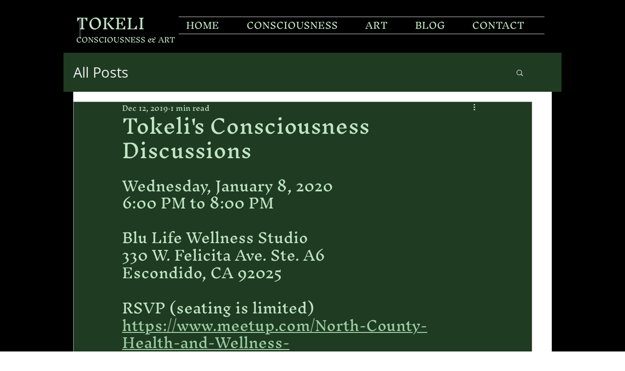

--- FILE ---
content_type: text/html; charset=UTF-8
request_url: https://www.tokeli.com/post/tokeli-s-consciousness-discussions
body_size: 160516
content:
<!DOCTYPE html>
<html lang="en">
<head>
  
  <!-- SEO Tags -->
  <title>Tokeli's Consciousness Discussions</title>
  <link rel="canonical" href="https://www.tokeli.com/post/tokeli-s-consciousness-discussions"/>
  <meta property="og:title" content="Tokeli's Consciousness Discussions"/>
  <meta property="og:description" content=" Wednesday, January 8, 2020
6:00 PM to 8:00 PM​Blu Life Wellness Studio330 W. Felicita Ave. Ste. A6Escondido, CA 92025​RSVP (seating is limited)https://www.meetup.com/North-County-Health-and-Wellness-Group/events/267122985/?_xtd=gqFyqTI4MDcwNzA0MqFwpmlwaG9uZQ&amp;from=ref​​Consciousness Studies with Tokeli include:Various meditation techniques, including Vipassana, Single Point Focus, Active, Zen, Opening Senses Nature, Visualization.​Breathwork (Box Breath, Anapana, Diaphragmatic, Yogi-Breath, Exte"/>
  <meta property="og:image" content="https://static.wixstatic.com/media/be4cd9_c0d8f3baaf564881984181d55a098c64~mv2.png/v1/fill/w_1000,h_599,al_c,q_90,usm_0.66_1.00_0.01/be4cd9_c0d8f3baaf564881984181d55a098c64~mv2.png"/>
  <meta property="og:image:width" content="1562"/>
  <meta property="og:image:height" content="936"/>
  <meta property="og:url" content="https://www.tokeli.com/post/tokeli-s-consciousness-discussions"/>
  <meta property="og:site_name" content="Tokeli "/>
  <meta property="og:type" content="article"/>
  <script type="application/ld+json">{"@context":"https://schema.org","@type":"BlogPosting","author":{"@type":"Person","name":"TOKELI"},"dateModified":"2019-12-13T04:39:08.120Z","datePublished":"2019-12-13T04:39:08.120Z","headline":"Tokeli's Consciousness Discussions","mainEntityOfPage":{"@id":"https://www.tokeli.com/post/tokeli-s-consciousness-discussions","@type":"itemPage","url":"https://www.tokeli.com/post/tokeli-s-consciousness-discussions"},"description":" Wednesday, January 8, 2020&#010;6:00 PM to 8:00 PM​Blu Life Wellness Studio330 W. Felicita Ave. Ste. A6Escondido, CA 92025​RSVP (seating is limited)https://www.meetup.com/North-County-Health-and-Wellness-Group/events/267122985/?_xtd=gqFyqTI4MDcwNzA0MqFwpmlwaG9uZQ&amp;from=ref​​Consciousness Studies with Tokeli include:Various meditation techniques, including Vipassana, Single Point Focus, Active, Zen, Opening Senses Nature, Visualization.​Breathwork (Box Breath, Anapana, Diaphragmatic, Yogi-Breath, Exte","url":"https://www.tokeli.com/post/tokeli-s-consciousness-discussions","image":{"@type":"ImageObject","url":"https://static.wixstatic.com/media/be4cd9_c0d8f3baaf564881984181d55a098c64~mv2.png/v1/fill/w_1000,h_599,al_c,q_90,usm_0.66_1.00_0.01/be4cd9_c0d8f3baaf564881984181d55a098c64~mv2.png","width":"1562","height":"936"},"publisher":{"@type":"Organization","name":"Tokeli ","url":"https://www.tokeli.com"}}</script>
  <meta name="google-site-verification" content="oDGkSDyLBm6jmZTexTNw8CrhWTlhOKkm-uLmoIFJY3A"/>
  <meta property="article:author" content="TOKELI"/>
  <meta property="article:published_time" content="2019-12-13T04:39:08.120Z"/>
  <meta property="article:modified_time" content="2019-12-13T04:39:08.120Z"/>
  <link rel="alternate" href="https://www.tokeli.com/blog-feed.xml" title="Tokeli  - RSS" type="application/rss+xml"/>
  <meta name="twitter:card" content="summary_large_image"/>
  <meta name="twitter:title" content="Tokeli's Consciousness Discussions"/>
  <meta name="twitter:description" content=" Wednesday, January 8, 2020
6:00 PM to 8:00 PM​Blu Life Wellness Studio330 W. Felicita Ave. Ste. A6Escondido, CA 92025​RSVP (seating is limited)https://www.meetup.com/North-County-Health-and-Wellness-Group/events/267122985/?_xtd=gqFyqTI4MDcwNzA0MqFwpmlwaG9uZQ&amp;from=ref​​Consciousness Studies with Tokeli include:Various meditation techniques, including Vipassana, Single Point Focus, Active, Zen, Opening Senses Nature, Visualization.​Breathwork (Box Breath, Anapana, Diaphragmatic, Yogi-Breath, Exte"/>
  <meta name="twitter:image" content="https://static.wixstatic.com/media/be4cd9_c0d8f3baaf564881984181d55a098c64~mv2.png/v1/fill/w_1000,h_599,al_c,q_90,usm_0.66_1.00_0.01/be4cd9_c0d8f3baaf564881984181d55a098c64~mv2.png"/>

  
  <meta charset='utf-8'>
  <meta name="viewport" content="width=device-width, initial-scale=1" id="wixDesktopViewport" />
  <meta http-equiv="X-UA-Compatible" content="IE=edge">
  <meta name="generator" content="Wix.com Website Builder"/>

  <link rel="icon" sizes="192x192" href="https://static.parastorage.com/client/pfavico.ico" type="image/x-icon"/>
  <link rel="shortcut icon" href="https://static.parastorage.com/client/pfavico.ico" type="image/x-icon"/>
  <link rel="apple-touch-icon" href="https://static.parastorage.com/client/pfavico.ico" type="image/x-icon"/>

  <!-- Safari Pinned Tab Icon -->
  <!-- <link rel="mask-icon" href="https://static.parastorage.com/client/pfavico.ico"> -->

  <!-- Original trials -->
  


  <!-- Segmenter Polyfill -->
  <script>
    if (!window.Intl || !window.Intl.Segmenter) {
      (function() {
        var script = document.createElement('script');
        script.src = 'https://static.parastorage.com/unpkg/@formatjs/intl-segmenter@11.7.10/polyfill.iife.js';
        document.head.appendChild(script);
      })();
    }
  </script>

  <!-- Legacy Polyfills -->
  <script nomodule="" src="https://static.parastorage.com/unpkg/core-js-bundle@3.2.1/minified.js"></script>
  <script nomodule="" src="https://static.parastorage.com/unpkg/focus-within-polyfill@5.0.9/dist/focus-within-polyfill.js"></script>

  <!-- Performance API Polyfills -->
  <script>
  (function () {
    var noop = function noop() {};
    if ("performance" in window === false) {
      window.performance = {};
    }
    window.performance.mark = performance.mark || noop;
    window.performance.measure = performance.measure || noop;
    if ("now" in window.performance === false) {
      var nowOffset = Date.now();
      if (performance.timing && performance.timing.navigationStart) {
        nowOffset = performance.timing.navigationStart;
      }
      window.performance.now = function now() {
        return Date.now() - nowOffset;
      };
    }
  })();
  </script>

  <!-- Globals Definitions -->
  <script>
    (function () {
      var now = Date.now()
      window.initialTimestamps = {
        initialTimestamp: now,
        initialRequestTimestamp: Math.round(performance.timeOrigin ? performance.timeOrigin : now - performance.now())
      }

      window.thunderboltTag = "QA_READY"
      window.thunderboltVersion = "1.16780.0"
    })();
  </script>

  <!-- Essential Viewer Model -->
  <script type="application/json" id="wix-essential-viewer-model">{"fleetConfig":{"fleetName":"thunderbolt-seo-renderer-gradual","type":"Rollout","code":1},"mode":{"qa":false,"enableTestApi":false,"debug":false,"ssrIndicator":false,"ssrOnly":false,"siteAssetsFallback":"enable","versionIndicator":false},"componentsLibrariesTopology":[{"artifactId":"editor-elements","namespace":"wixui","url":"https:\/\/static.parastorage.com\/services\/editor-elements\/1.14848.0"},{"artifactId":"editor-elements","namespace":"dsgnsys","url":"https:\/\/static.parastorage.com\/services\/editor-elements\/1.14848.0"}],"siteFeaturesConfigs":{"sessionManager":{"isRunningInDifferentSiteContext":false}},"language":{"userLanguage":"en"},"siteAssets":{"clientTopology":{"mediaRootUrl":"https:\/\/static.wixstatic.com","staticMediaUrl":"https:\/\/static.wixstatic.com\/media","moduleRepoUrl":"https:\/\/static.parastorage.com\/unpkg","fileRepoUrl":"https:\/\/static.parastorage.com\/services","viewerAppsUrl":"https:\/\/viewer-apps.parastorage.com","viewerAssetsUrl":"https:\/\/viewer-assets.parastorage.com","siteAssetsUrl":"https:\/\/siteassets.parastorage.com","pageJsonServerUrls":["https:\/\/pages.parastorage.com","https:\/\/staticorigin.wixstatic.com","https:\/\/www.tokeli.com","https:\/\/fallback.wix.com\/wix-html-editor-pages-webapp\/page"],"pathOfTBModulesInFileRepoForFallback":"wix-thunderbolt\/dist\/"}},"siteFeatures":["accessibility","appMonitoring","assetsLoader","businessLogger","captcha","clickHandlerRegistrar","commonConfig","componentsLoader","componentsRegistry","consentPolicy","cyclicTabbing","domSelectors","environmentWixCodeSdk","environment","locationWixCodeSdk","mpaNavigation","navigationManager","navigationPhases","ooi","pages","panorama","renderer","reporter","router","scrollRestoration","seoWixCodeSdk","seo","sessionManager","siteMembersWixCodeSdk","siteMembers","siteScrollBlocker","siteWixCodeSdk","speculationRules","ssrCache","stores","structureApi","thunderboltInitializer","tpaCommons","translations","usedPlatformApis","warmupData","windowMessageRegistrar","windowWixCodeSdk","wixCustomElementComponent","wixEmbedsApi","componentsReact","platform"],"site":{"externalBaseUrl":"https:\/\/www.tokeli.com","isSEO":true},"media":{"staticMediaUrl":"https:\/\/static.wixstatic.com\/media","mediaRootUrl":"https:\/\/static.wixstatic.com\/","staticVideoUrl":"https:\/\/video.wixstatic.com\/"},"requestUrl":"https:\/\/www.tokeli.com\/post\/tokeli-s-consciousness-discussions","rollout":{"siteAssetsVersionsRollout":false,"isDACRollout":0,"isTBRollout":true},"commonConfig":{"brand":"wix","host":"VIEWER","bsi":"","consentPolicy":{},"consentPolicyHeader":{},"siteRevision":"933","renderingFlow":"NONE","language":"en","locale":"en-us"},"interactionSampleRatio":0.01,"dynamicModelUrl":"https:\/\/www.tokeli.com\/_api\/v2\/dynamicmodel","accessTokensUrl":"https:\/\/www.tokeli.com\/_api\/v1\/access-tokens","isExcludedFromSecurityExperiments":false,"experiments":{"specs.thunderbolt.hardenFetchAndXHR":true,"specs.thunderbolt.securityExperiments":true}}</script>
  <script>window.viewerModel = JSON.parse(document.getElementById('wix-essential-viewer-model').textContent)</script>

  <script>
    window.commonConfig = viewerModel.commonConfig
  </script>

  
  <!-- BEGIN handleAccessTokens bundle -->

  <script data-url="https://static.parastorage.com/services/wix-thunderbolt/dist/handleAccessTokens.inline.4f2f9a53.bundle.min.js">(()=>{"use strict";function e(e){let{context:o,property:r,value:n,enumerable:i=!0}=e,c=e.get,l=e.set;if(!r||void 0===n&&!c&&!l)return new Error("property and value are required");let a=o||globalThis,s=a?.[r],u={};if(void 0!==n)u.value=n;else{if(c){let e=t(c);e&&(u.get=e)}if(l){let e=t(l);e&&(u.set=e)}}let p={...u,enumerable:i||!1,configurable:!1};void 0!==n&&(p.writable=!1);try{Object.defineProperty(a,r,p)}catch(e){return e instanceof TypeError?s:e}return s}function t(e,t){return"function"==typeof e?e:!0===e?.async&&"function"==typeof e.func?t?async function(t){return e.func(t)}:async function(){return e.func()}:"function"==typeof e?.func?e.func:void 0}try{e({property:"strictDefine",value:e})}catch{}try{e({property:"defineStrictObject",value:r})}catch{}try{e({property:"defineStrictMethod",value:n})}catch{}var o=["toString","toLocaleString","valueOf","constructor","prototype"];function r(t){let{context:n,property:c,propertiesToExclude:l=[],skipPrototype:a=!1,hardenPrototypePropertiesToExclude:s=[]}=t;if(!c)return new Error("property is required");let u=(n||globalThis)[c],p={},f=i(n,c);u&&("object"==typeof u||"function"==typeof u)&&Reflect.ownKeys(u).forEach(t=>{if(!l.includes(t)&&!o.includes(t)){let o=i(u,t);if(o&&(o.writable||o.configurable)){let{value:r,get:n,set:i,enumerable:c=!1}=o,l={};void 0!==r?l.value=r:n?l.get=n:i&&(l.set=i);try{let o=e({context:u,property:t,...l,enumerable:c});p[t]=o}catch(e){if(!(e instanceof TypeError))throw e;try{p[t]=o.value||o.get||o.set}catch{}}}}});let d={originalObject:u,originalProperties:p};if(!a&&void 0!==u?.prototype){let e=r({context:u,property:"prototype",propertiesToExclude:s,skipPrototype:!0});e instanceof Error||(d.originalPrototype=e?.originalObject,d.originalPrototypeProperties=e?.originalProperties)}return e({context:n,property:c,value:u,enumerable:f?.enumerable}),d}function n(t,o){let r=(o||globalThis)[t],n=i(o||globalThis,t);return r&&n&&(n.writable||n.configurable)?(Object.freeze(r),e({context:globalThis,property:t,value:r})):r}function i(e,t){if(e&&t)try{return Reflect.getOwnPropertyDescriptor(e,t)}catch{return}}function c(e){if("string"!=typeof e)return e;try{return decodeURIComponent(e).toLowerCase().trim()}catch{return e.toLowerCase().trim()}}function l(e,t){let o="";if("string"==typeof e)o=e.split("=")[0]?.trim()||"";else{if(!e||"string"!=typeof e.name)return!1;o=e.name}return t.has(c(o)||"")}function a(e,t){let o;return o="string"==typeof e?e.split(";").map(e=>e.trim()).filter(e=>e.length>0):e||[],o.filter(e=>!l(e,t))}var s=null;function u(){return null===s&&(s=typeof Document>"u"?void 0:Object.getOwnPropertyDescriptor(Document.prototype,"cookie")),s}function p(t,o){if(!globalThis?.cookieStore)return;let r=globalThis.cookieStore.get.bind(globalThis.cookieStore),n=globalThis.cookieStore.getAll.bind(globalThis.cookieStore),i=globalThis.cookieStore.set.bind(globalThis.cookieStore),c=globalThis.cookieStore.delete.bind(globalThis.cookieStore);return e({context:globalThis.CookieStore.prototype,property:"get",value:async function(e){return l(("string"==typeof e?e:e.name)||"",t)?null:r.call(this,e)},enumerable:!0}),e({context:globalThis.CookieStore.prototype,property:"getAll",value:async function(){return a(await n.apply(this,Array.from(arguments)),t)},enumerable:!0}),e({context:globalThis.CookieStore.prototype,property:"set",value:async function(){let e=Array.from(arguments);if(!l(1===e.length?e[0].name:e[0],t))return i.apply(this,e);o&&console.warn(o)},enumerable:!0}),e({context:globalThis.CookieStore.prototype,property:"delete",value:async function(){let e=Array.from(arguments);if(!l(1===e.length?e[0].name:e[0],t))return c.apply(this,e)},enumerable:!0}),e({context:globalThis.cookieStore,property:"prototype",value:globalThis.CookieStore.prototype,enumerable:!1}),e({context:globalThis,property:"cookieStore",value:globalThis.cookieStore,enumerable:!0}),{get:r,getAll:n,set:i,delete:c}}var f=["TextEncoder","TextDecoder","XMLHttpRequestEventTarget","EventTarget","URL","JSON","Reflect","Object","Array","Map","Set","WeakMap","WeakSet","Promise","Symbol","Error"],d=["addEventListener","removeEventListener","dispatchEvent","encodeURI","encodeURIComponent","decodeURI","decodeURIComponent"];const y=(e,t)=>{try{const o=t?t.get.call(document):document.cookie;return o.split(";").map(e=>e.trim()).filter(t=>t?.startsWith(e))[0]?.split("=")[1]}catch(e){return""}},g=(e="",t="",o="/")=>`${e}=; ${t?`domain=${t};`:""} max-age=0; path=${o}; expires=Thu, 01 Jan 1970 00:00:01 GMT`;function m(){(function(){if("undefined"!=typeof window){const e=performance.getEntriesByType("navigation")[0];return"back_forward"===(e?.type||"")}return!1})()&&function(){const{counter:e}=function(){const e=b("getItem");if(e){const[t,o]=e.split("-"),r=o?parseInt(o,10):0;if(r>=3){const e=t?Number(t):0;if(Date.now()-e>6e4)return{counter:0}}return{counter:r}}return{counter:0}}();e<3?(!function(e=1){b("setItem",`${Date.now()}-${e}`)}(e+1),window.location.reload()):console.error("ATS: Max reload attempts reached")}()}function b(e,t){try{return sessionStorage[e]("reload",t||"")}catch(e){console.error("ATS: Error calling sessionStorage:",e)}}const h="client-session-bind",v="sec-fetch-unsupported",{experiments:w}=window.viewerModel,T=[h,"client-binding",v,"svSession","smSession","server-session-bind","wixSession2","wixSession3"].map(e=>e.toLowerCase()),{cookie:S}=function(t,o){let r=new Set(t);return e({context:document,property:"cookie",set:{func:e=>function(e,t,o,r){let n=u(),i=c(t.split(";")[0]||"")||"";[...o].every(e=>!i.startsWith(e.toLowerCase()))&&n?.set?n.set.call(e,t):r&&console.warn(r)}(document,e,r,o)},get:{func:()=>function(e,t){let o=u();if(!o?.get)throw new Error("Cookie descriptor or getter not available");return a(o.get.call(e),t).join("; ")}(document,r)},enumerable:!0}),{cookieStore:p(r,o),cookie:u()}}(T),k="tbReady",x="security_overrideGlobals",{experiments:E,siteFeaturesConfigs:C,accessTokensUrl:P}=window.viewerModel,R=P,M={},O=(()=>{const e=y(h,S);if(w["specs.thunderbolt.browserCacheReload"]){y(v,S)||e?b("removeItem"):m()}return(()=>{const e=g(h),t=g(h,location.hostname);S.set.call(document,e),S.set.call(document,t)})(),e})();O&&(M["client-binding"]=O);const D=fetch;addEventListener(k,function e(t){const{logger:o}=t.detail;try{window.tb.init({fetch:D,fetchHeaders:M})}catch(e){const t=new Error("TB003");o.meter(`${x}_${t.message}`,{paramsOverrides:{errorType:x,eventString:t.message}}),window?.viewerModel?.mode.debug&&console.error(e)}finally{removeEventListener(k,e)}}),E["specs.thunderbolt.hardenFetchAndXHR"]||(window.fetchDynamicModel=()=>C.sessionManager.isRunningInDifferentSiteContext?Promise.resolve({}):fetch(R,{credentials:"same-origin",headers:M}).then(function(e){if(!e.ok)throw new Error(`[${e.status}]${e.statusText}`);return e.json()}),window.dynamicModelPromise=window.fetchDynamicModel())})();
//# sourceMappingURL=https://static.parastorage.com/services/wix-thunderbolt/dist/handleAccessTokens.inline.4f2f9a53.bundle.min.js.map</script>

<!-- END handleAccessTokens bundle -->

<!-- BEGIN overrideGlobals bundle -->

<script data-url="https://static.parastorage.com/services/wix-thunderbolt/dist/overrideGlobals.inline.ec13bfcf.bundle.min.js">(()=>{"use strict";function e(e){let{context:r,property:o,value:n,enumerable:i=!0}=e,c=e.get,a=e.set;if(!o||void 0===n&&!c&&!a)return new Error("property and value are required");let l=r||globalThis,u=l?.[o],s={};if(void 0!==n)s.value=n;else{if(c){let e=t(c);e&&(s.get=e)}if(a){let e=t(a);e&&(s.set=e)}}let p={...s,enumerable:i||!1,configurable:!1};void 0!==n&&(p.writable=!1);try{Object.defineProperty(l,o,p)}catch(e){return e instanceof TypeError?u:e}return u}function t(e,t){return"function"==typeof e?e:!0===e?.async&&"function"==typeof e.func?t?async function(t){return e.func(t)}:async function(){return e.func()}:"function"==typeof e?.func?e.func:void 0}try{e({property:"strictDefine",value:e})}catch{}try{e({property:"defineStrictObject",value:o})}catch{}try{e({property:"defineStrictMethod",value:n})}catch{}var r=["toString","toLocaleString","valueOf","constructor","prototype"];function o(t){let{context:n,property:c,propertiesToExclude:a=[],skipPrototype:l=!1,hardenPrototypePropertiesToExclude:u=[]}=t;if(!c)return new Error("property is required");let s=(n||globalThis)[c],p={},f=i(n,c);s&&("object"==typeof s||"function"==typeof s)&&Reflect.ownKeys(s).forEach(t=>{if(!a.includes(t)&&!r.includes(t)){let r=i(s,t);if(r&&(r.writable||r.configurable)){let{value:o,get:n,set:i,enumerable:c=!1}=r,a={};void 0!==o?a.value=o:n?a.get=n:i&&(a.set=i);try{let r=e({context:s,property:t,...a,enumerable:c});p[t]=r}catch(e){if(!(e instanceof TypeError))throw e;try{p[t]=r.value||r.get||r.set}catch{}}}}});let d={originalObject:s,originalProperties:p};if(!l&&void 0!==s?.prototype){let e=o({context:s,property:"prototype",propertiesToExclude:u,skipPrototype:!0});e instanceof Error||(d.originalPrototype=e?.originalObject,d.originalPrototypeProperties=e?.originalProperties)}return e({context:n,property:c,value:s,enumerable:f?.enumerable}),d}function n(t,r){let o=(r||globalThis)[t],n=i(r||globalThis,t);return o&&n&&(n.writable||n.configurable)?(Object.freeze(o),e({context:globalThis,property:t,value:o})):o}function i(e,t){if(e&&t)try{return Reflect.getOwnPropertyDescriptor(e,t)}catch{return}}function c(e){if("string"!=typeof e)return e;try{return decodeURIComponent(e).toLowerCase().trim()}catch{return e.toLowerCase().trim()}}function a(e,t){return e instanceof Headers?e.forEach((r,o)=>{l(o,t)||e.delete(o)}):Object.keys(e).forEach(r=>{l(r,t)||delete e[r]}),e}function l(e,t){return!t.has(c(e)||"")}function u(e,t){let r=!0,o=function(e){let t,r;if(globalThis.Request&&e instanceof Request)t=e.url;else{if("function"!=typeof e?.toString)throw new Error("Unsupported type for url");t=e.toString()}try{return new URL(t).pathname}catch{return r=t.replace(/#.+/gi,"").split("?").shift(),r.startsWith("/")?r:`/${r}`}}(e),n=c(o);return n&&t.some(e=>n.includes(e))&&(r=!1),r}function s(t,r,o){let n=fetch,i=XMLHttpRequest,c=new Set(r);function s(){let e=new i,r=e.open,n=e.setRequestHeader;return e.open=function(){let n=Array.from(arguments),i=n[1];if(n.length<2||u(i,t))return r.apply(e,n);throw new Error(o||`Request not allowed for path ${i}`)},e.setRequestHeader=function(t,r){l(decodeURIComponent(t),c)&&n.call(e,t,r)},e}return e({property:"fetch",value:function(){let e=function(e,t){return globalThis.Request&&e[0]instanceof Request&&e[0]?.headers?a(e[0].headers,t):e[1]?.headers&&a(e[1].headers,t),e}(arguments,c);return u(arguments[0],t)?n.apply(globalThis,Array.from(e)):new Promise((e,t)=>{t(new Error(o||`Request not allowed for path ${arguments[0]}`))})},enumerable:!0}),e({property:"XMLHttpRequest",value:s,enumerable:!0}),Object.keys(i).forEach(e=>{s[e]=i[e]}),{fetch:n,XMLHttpRequest:i}}var p=["TextEncoder","TextDecoder","XMLHttpRequestEventTarget","EventTarget","URL","JSON","Reflect","Object","Array","Map","Set","WeakMap","WeakSet","Promise","Symbol","Error"],f=["addEventListener","removeEventListener","dispatchEvent","encodeURI","encodeURIComponent","decodeURI","decodeURIComponent"];const d=function(){let t=globalThis.open,r=document.open;function o(e,r,o){let n="string"!=typeof e,i=t.call(window,e,r,o);return n||e&&function(e){return e.startsWith("//")&&/(?:[a-z0-9](?:[a-z0-9-]{0,61}[a-z0-9])?\.)+[a-z0-9][a-z0-9-]{0,61}[a-z0-9]/g.test(`${location.protocol}:${e}`)&&(e=`${location.protocol}${e}`),!e.startsWith("http")||new URL(e).hostname===location.hostname}(e)?{}:i}return e({property:"open",value:o,context:globalThis,enumerable:!0}),e({property:"open",value:function(e,t,n){return e?o(e,t,n):r.call(document,e||"",t||"",n||"")},context:document,enumerable:!0}),{open:t,documentOpen:r}},y=function(){let t=document.createElement,r=Element.prototype.setAttribute,o=Element.prototype.setAttributeNS;return e({property:"createElement",context:document,value:function(n,i){let a=t.call(document,n,i);if("iframe"===c(n)){e({property:"srcdoc",context:a,get:()=>"",set:()=>{console.warn("`srcdoc` is not allowed in iframe elements.")}});let t=function(e,t){"srcdoc"!==e.toLowerCase()?r.call(a,e,t):console.warn("`srcdoc` attribute is not allowed to be set.")},n=function(e,t,r){"srcdoc"!==t.toLowerCase()?o.call(a,e,t,r):console.warn("`srcdoc` attribute is not allowed to be set.")};a.setAttribute=t,a.setAttributeNS=n}return a},enumerable:!0}),{createElement:t,setAttribute:r,setAttributeNS:o}},m=["client-binding"],b=["/_api/v1/access-tokens","/_api/v2/dynamicmodel","/_api/one-app-session-web/v3/businesses"],h=function(){let t=setTimeout,r=setInterval;return o("setTimeout",0,globalThis),o("setInterval",0,globalThis),{setTimeout:t,setInterval:r};function o(t,r,o){let n=o||globalThis,i=n[t];if(!i||"function"!=typeof i)throw new Error(`Function ${t} not found or is not a function`);e({property:t,value:function(){let e=Array.from(arguments);if("string"!=typeof e[r])return i.apply(n,e);console.warn(`Calling ${t} with a String Argument at index ${r} is not allowed`)},context:o,enumerable:!0})}},v=function(){if(navigator&&"serviceWorker"in navigator){let t=navigator.serviceWorker.register;return e({context:navigator.serviceWorker,property:"register",value:function(){console.log("Service worker registration is not allowed")},enumerable:!0}),{register:t}}return{}};performance.mark("overrideGlobals started");const{isExcludedFromSecurityExperiments:g,experiments:w}=window.viewerModel,E=!g&&w["specs.thunderbolt.securityExperiments"];try{d(),E&&y(),w["specs.thunderbolt.hardenFetchAndXHR"]&&E&&s(b,m),v(),(e=>{let t=[],r=[];r=r.concat(["TextEncoder","TextDecoder"]),e&&(r=r.concat(["XMLHttpRequestEventTarget","EventTarget"])),r=r.concat(["URL","JSON"]),e&&(t=t.concat(["addEventListener","removeEventListener"])),t=t.concat(["encodeURI","encodeURIComponent","decodeURI","decodeURIComponent"]),r=r.concat(["String","Number"]),e&&r.push("Object"),r=r.concat(["Reflect"]),t.forEach(e=>{n(e),["addEventListener","removeEventListener"].includes(e)&&n(e,document)}),r.forEach(e=>{o({property:e})})})(E),E&&h()}catch(e){window?.viewerModel?.mode.debug&&console.error(e);const t=new Error("TB006");window.fedops?.reportError(t,"security_overrideGlobals"),window.Sentry?window.Sentry.captureException(t):globalThis.defineStrictProperty("sentryBuffer",[t],window,!1)}performance.mark("overrideGlobals ended")})();
//# sourceMappingURL=https://static.parastorage.com/services/wix-thunderbolt/dist/overrideGlobals.inline.ec13bfcf.bundle.min.js.map</script>

<!-- END overrideGlobals bundle -->


  
  <script>
    window.commonConfig = viewerModel.commonConfig

	
  </script>

  <!-- Initial CSS -->
  <style data-url="https://static.parastorage.com/services/wix-thunderbolt/dist/main.347af09f.min.css">@keyframes slide-horizontal-new{0%{transform:translateX(100%)}}@keyframes slide-horizontal-old{80%{opacity:1}to{opacity:0;transform:translateX(-100%)}}@keyframes slide-vertical-new{0%{transform:translateY(-100%)}}@keyframes slide-vertical-old{80%{opacity:1}to{opacity:0;transform:translateY(100%)}}@keyframes out-in-new{0%{opacity:0}}@keyframes out-in-old{to{opacity:0}}:root:active-view-transition{view-transition-name:none}::view-transition{pointer-events:none}:root:active-view-transition::view-transition-new(page-group),:root:active-view-transition::view-transition-old(page-group){animation-duration:.6s;cursor:wait;pointer-events:all}:root:active-view-transition-type(SlideHorizontal)::view-transition-old(page-group){animation:slide-horizontal-old .6s cubic-bezier(.83,0,.17,1) forwards;mix-blend-mode:normal}:root:active-view-transition-type(SlideHorizontal)::view-transition-new(page-group){animation:slide-horizontal-new .6s cubic-bezier(.83,0,.17,1) backwards;mix-blend-mode:normal}:root:active-view-transition-type(SlideVertical)::view-transition-old(page-group){animation:slide-vertical-old .6s cubic-bezier(.83,0,.17,1) forwards;mix-blend-mode:normal}:root:active-view-transition-type(SlideVertical)::view-transition-new(page-group){animation:slide-vertical-new .6s cubic-bezier(.83,0,.17,1) backwards;mix-blend-mode:normal}:root:active-view-transition-type(OutIn)::view-transition-old(page-group){animation:out-in-old .35s cubic-bezier(.22,1,.36,1) forwards}:root:active-view-transition-type(OutIn)::view-transition-new(page-group){animation:out-in-new .35s cubic-bezier(.64,0,.78,0) .35s backwards}@media(prefers-reduced-motion:reduce){::view-transition-group(*),::view-transition-new(*),::view-transition-old(*){animation:none!important}}body,html{background:transparent;border:0;margin:0;outline:0;padding:0;vertical-align:baseline}body{--scrollbar-width:0px;font-family:Arial,Helvetica,sans-serif;font-size:10px}body,html{height:100%}body{overflow-x:auto;overflow-y:scroll}body:not(.responsive) #site-root{min-width:var(--site-width);width:100%}body:not([data-js-loaded]) [data-hide-prejs]{visibility:hidden}interact-element{display:contents}#SITE_CONTAINER{position:relative}:root{--one-unit:1vw;--section-max-width:9999px;--spx-stopper-max:9999px;--spx-stopper-min:0px;--browser-zoom:1}@supports(-webkit-appearance:none) and (stroke-color:transparent){:root{--safari-sticky-fix:opacity;--experimental-safari-sticky-fix:translateZ(0)}}@supports(container-type:inline-size){:root{--one-unit:1cqw}}[id^=oldHoverBox-]{mix-blend-mode:plus-lighter;transition:opacity .5s ease,visibility .5s ease}[data-mesh-id$=inlineContent-gridContainer]:has(>[id^=oldHoverBox-]){isolation:isolate}</style>
<style data-url="https://static.parastorage.com/services/wix-thunderbolt/dist/main.renderer.9cb0985f.min.css">a,abbr,acronym,address,applet,b,big,blockquote,button,caption,center,cite,code,dd,del,dfn,div,dl,dt,em,fieldset,font,footer,form,h1,h2,h3,h4,h5,h6,header,i,iframe,img,ins,kbd,label,legend,li,nav,object,ol,p,pre,q,s,samp,section,small,span,strike,strong,sub,sup,table,tbody,td,tfoot,th,thead,title,tr,tt,u,ul,var{background:transparent;border:0;margin:0;outline:0;padding:0;vertical-align:baseline}input,select,textarea{box-sizing:border-box;font-family:Helvetica,Arial,sans-serif}ol,ul{list-style:none}blockquote,q{quotes:none}ins{text-decoration:none}del{text-decoration:line-through}table{border-collapse:collapse;border-spacing:0}a{cursor:pointer;text-decoration:none}.testStyles{overflow-y:hidden}.reset-button{-webkit-appearance:none;background:none;border:0;color:inherit;font:inherit;line-height:normal;outline:0;overflow:visible;padding:0;-webkit-user-select:none;-moz-user-select:none;-ms-user-select:none}:focus{outline:none}body.device-mobile-optimized:not(.disable-site-overflow){overflow-x:hidden;overflow-y:scroll}body.device-mobile-optimized:not(.responsive) #SITE_CONTAINER{margin-left:auto;margin-right:auto;overflow-x:visible;position:relative;width:320px}body.device-mobile-optimized:not(.responsive):not(.blockSiteScrolling) #SITE_CONTAINER{margin-top:0}body.device-mobile-optimized>*{max-width:100%!important}body.device-mobile-optimized #site-root{overflow-x:hidden;overflow-y:hidden}@supports(overflow:clip){body.device-mobile-optimized #site-root{overflow-x:clip;overflow-y:clip}}body.device-mobile-non-optimized #SITE_CONTAINER #site-root{overflow-x:clip;overflow-y:clip}body.device-mobile-non-optimized.fullScreenMode{background-color:#5f6360}body.device-mobile-non-optimized.fullScreenMode #MOBILE_ACTIONS_MENU,body.device-mobile-non-optimized.fullScreenMode #SITE_BACKGROUND,body.device-mobile-non-optimized.fullScreenMode #site-root,body.fullScreenMode #WIX_ADS{visibility:hidden}body.fullScreenMode{overflow-x:hidden!important;overflow-y:hidden!important}body.fullScreenMode.device-mobile-optimized #TINY_MENU{opacity:0;pointer-events:none}body.fullScreenMode-scrollable.device-mobile-optimized{overflow-x:hidden!important;overflow-y:auto!important}body.fullScreenMode-scrollable.device-mobile-optimized #masterPage,body.fullScreenMode-scrollable.device-mobile-optimized #site-root{overflow-x:hidden!important;overflow-y:hidden!important}body.fullScreenMode-scrollable.device-mobile-optimized #SITE_BACKGROUND,body.fullScreenMode-scrollable.device-mobile-optimized #masterPage{height:auto!important}body.fullScreenMode-scrollable.device-mobile-optimized #masterPage.mesh-layout{height:0!important}body.blockSiteScrolling,body.siteScrollingBlocked{position:fixed;width:100%}body.blockSiteScrolling #SITE_CONTAINER{margin-top:calc(var(--blocked-site-scroll-margin-top)*-1)}#site-root{margin:0 auto;min-height:100%;position:relative;top:var(--wix-ads-height)}#site-root img:not([src]){visibility:hidden}#site-root svg img:not([src]){visibility:visible}.auto-generated-link{color:inherit}#SCROLL_TO_BOTTOM,#SCROLL_TO_TOP{height:0}.has-click-trigger{cursor:pointer}.fullScreenOverlay{bottom:0;display:flex;justify-content:center;left:0;overflow-y:hidden;position:fixed;right:0;top:-60px;z-index:1005}.fullScreenOverlay>.fullScreenOverlayContent{bottom:0;left:0;margin:0 auto;overflow:hidden;position:absolute;right:0;top:60px;transform:translateZ(0)}[data-mesh-id$=centeredContent],[data-mesh-id$=form],[data-mesh-id$=inlineContent]{pointer-events:none;position:relative}[data-mesh-id$=-gridWrapper],[data-mesh-id$=-rotated-wrapper]{pointer-events:none}[data-mesh-id$=-gridContainer]>*,[data-mesh-id$=-rotated-wrapper]>*,[data-mesh-id$=inlineContent]>:not([data-mesh-id$=-gridContainer]){pointer-events:auto}.device-mobile-optimized #masterPage.mesh-layout #SOSP_CONTAINER_CUSTOM_ID{grid-area:2/1/3/2;-ms-grid-row:2;position:relative}#masterPage.mesh-layout{-ms-grid-rows:max-content max-content min-content max-content;-ms-grid-columns:100%;align-items:start;display:-ms-grid;display:grid;grid-template-columns:100%;grid-template-rows:max-content max-content min-content max-content;justify-content:stretch}#masterPage.mesh-layout #PAGES_CONTAINER,#masterPage.mesh-layout #SITE_FOOTER-placeholder,#masterPage.mesh-layout #SITE_FOOTER_WRAPPER,#masterPage.mesh-layout #SITE_HEADER-placeholder,#masterPage.mesh-layout #SITE_HEADER_WRAPPER,#masterPage.mesh-layout #SOSP_CONTAINER_CUSTOM_ID[data-state~=mobileView],#masterPage.mesh-layout #soapAfterPagesContainer,#masterPage.mesh-layout #soapBeforePagesContainer{-ms-grid-row-align:start;-ms-grid-column-align:start;-ms-grid-column:1}#masterPage.mesh-layout #SITE_HEADER-placeholder,#masterPage.mesh-layout #SITE_HEADER_WRAPPER{grid-area:1/1/2/2;-ms-grid-row:1}#masterPage.mesh-layout #PAGES_CONTAINER,#masterPage.mesh-layout #soapAfterPagesContainer,#masterPage.mesh-layout #soapBeforePagesContainer{grid-area:3/1/4/2;-ms-grid-row:3}#masterPage.mesh-layout #soapAfterPagesContainer,#masterPage.mesh-layout #soapBeforePagesContainer{width:100%}#masterPage.mesh-layout #PAGES_CONTAINER{align-self:stretch}#masterPage.mesh-layout main#PAGES_CONTAINER{display:block}#masterPage.mesh-layout #SITE_FOOTER-placeholder,#masterPage.mesh-layout #SITE_FOOTER_WRAPPER{grid-area:4/1/5/2;-ms-grid-row:4}#masterPage.mesh-layout #SITE_PAGES,#masterPage.mesh-layout [data-mesh-id=PAGES_CONTAINERcenteredContent],#masterPage.mesh-layout [data-mesh-id=PAGES_CONTAINERinlineContent]{height:100%}#masterPage.mesh-layout.desktop>*{width:100%}#masterPage.mesh-layout #PAGES_CONTAINER,#masterPage.mesh-layout #SITE_FOOTER,#masterPage.mesh-layout #SITE_FOOTER_WRAPPER,#masterPage.mesh-layout #SITE_HEADER,#masterPage.mesh-layout #SITE_HEADER_WRAPPER,#masterPage.mesh-layout #SITE_PAGES,#masterPage.mesh-layout #masterPageinlineContent{position:relative}#masterPage.mesh-layout #SITE_HEADER{grid-area:1/1/2/2}#masterPage.mesh-layout #SITE_FOOTER{grid-area:4/1/5/2}#masterPage.mesh-layout.overflow-x-clip #SITE_FOOTER,#masterPage.mesh-layout.overflow-x-clip #SITE_HEADER{overflow-x:clip}[data-z-counter]{z-index:0}[data-z-counter="0"]{z-index:auto}.wixSiteProperties{-webkit-font-smoothing:antialiased;-moz-osx-font-smoothing:grayscale}:root{--wst-button-color-fill-primary:rgb(var(--color_48));--wst-button-color-border-primary:rgb(var(--color_49));--wst-button-color-text-primary:rgb(var(--color_50));--wst-button-color-fill-primary-hover:rgb(var(--color_51));--wst-button-color-border-primary-hover:rgb(var(--color_52));--wst-button-color-text-primary-hover:rgb(var(--color_53));--wst-button-color-fill-primary-disabled:rgb(var(--color_54));--wst-button-color-border-primary-disabled:rgb(var(--color_55));--wst-button-color-text-primary-disabled:rgb(var(--color_56));--wst-button-color-fill-secondary:rgb(var(--color_57));--wst-button-color-border-secondary:rgb(var(--color_58));--wst-button-color-text-secondary:rgb(var(--color_59));--wst-button-color-fill-secondary-hover:rgb(var(--color_60));--wst-button-color-border-secondary-hover:rgb(var(--color_61));--wst-button-color-text-secondary-hover:rgb(var(--color_62));--wst-button-color-fill-secondary-disabled:rgb(var(--color_63));--wst-button-color-border-secondary-disabled:rgb(var(--color_64));--wst-button-color-text-secondary-disabled:rgb(var(--color_65));--wst-color-fill-base-1:rgb(var(--color_36));--wst-color-fill-base-2:rgb(var(--color_37));--wst-color-fill-base-shade-1:rgb(var(--color_38));--wst-color-fill-base-shade-2:rgb(var(--color_39));--wst-color-fill-base-shade-3:rgb(var(--color_40));--wst-color-fill-accent-1:rgb(var(--color_41));--wst-color-fill-accent-2:rgb(var(--color_42));--wst-color-fill-accent-3:rgb(var(--color_43));--wst-color-fill-accent-4:rgb(var(--color_44));--wst-color-fill-background-primary:rgb(var(--color_11));--wst-color-fill-background-secondary:rgb(var(--color_12));--wst-color-text-primary:rgb(var(--color_15));--wst-color-text-secondary:rgb(var(--color_14));--wst-color-action:rgb(var(--color_18));--wst-color-disabled:rgb(var(--color_39));--wst-color-title:rgb(var(--color_45));--wst-color-subtitle:rgb(var(--color_46));--wst-color-line:rgb(var(--color_47));--wst-font-style-h2:var(--font_2);--wst-font-style-h3:var(--font_3);--wst-font-style-h4:var(--font_4);--wst-font-style-h5:var(--font_5);--wst-font-style-h6:var(--font_6);--wst-font-style-body-large:var(--font_7);--wst-font-style-body-medium:var(--font_8);--wst-font-style-body-small:var(--font_9);--wst-font-style-body-x-small:var(--font_10);--wst-color-custom-1:rgb(var(--color_13));--wst-color-custom-2:rgb(var(--color_16));--wst-color-custom-3:rgb(var(--color_17));--wst-color-custom-4:rgb(var(--color_19));--wst-color-custom-5:rgb(var(--color_20));--wst-color-custom-6:rgb(var(--color_21));--wst-color-custom-7:rgb(var(--color_22));--wst-color-custom-8:rgb(var(--color_23));--wst-color-custom-9:rgb(var(--color_24));--wst-color-custom-10:rgb(var(--color_25));--wst-color-custom-11:rgb(var(--color_26));--wst-color-custom-12:rgb(var(--color_27));--wst-color-custom-13:rgb(var(--color_28));--wst-color-custom-14:rgb(var(--color_29));--wst-color-custom-15:rgb(var(--color_30));--wst-color-custom-16:rgb(var(--color_31));--wst-color-custom-17:rgb(var(--color_32));--wst-color-custom-18:rgb(var(--color_33));--wst-color-custom-19:rgb(var(--color_34));--wst-color-custom-20:rgb(var(--color_35))}.wix-presets-wrapper{display:contents}</style>

  <meta name="format-detection" content="telephone=no">
  <meta name="skype_toolbar" content="skype_toolbar_parser_compatible">
  
  

  

  

  <!-- head performance data start -->
  
  <!-- head performance data end -->
  

    


    
<style data-href="https://static.parastorage.com/services/editor-elements-library/dist/thunderbolt/rb_wixui.thunderbolt[VerticalLine_ClassicVerticalSolidLine].f07c5db9.min.css">.SsY_2i .UGHfip{border-left:var(--lnw,3px) solid rgba(var(--brd,var(--color_15,color_15)),var(--alpha-brd,1));height:100%;width:100%}</style>
<style data-href="https://static.parastorage.com/services/editor-elements-library/dist/thunderbolt/rb_wixui.thunderbolt_bootstrap.a1b00b19.min.css">.cwL6XW{cursor:pointer}.sNF2R0{opacity:0}.hLoBV3{transition:opacity var(--transition-duration) cubic-bezier(.37,0,.63,1)}.Rdf41z,.hLoBV3{opacity:1}.ftlZWo{transition:opacity var(--transition-duration) cubic-bezier(.37,0,.63,1)}.ATGlOr,.ftlZWo{opacity:0}.KQSXD0{transition:opacity var(--transition-duration) cubic-bezier(.64,0,.78,0)}.KQSXD0,.pagQKE{opacity:1}._6zG5H{opacity:0;transition:opacity var(--transition-duration) cubic-bezier(.22,1,.36,1)}.BB49uC{transform:translateX(100%)}.j9xE1V{transition:transform var(--transition-duration) cubic-bezier(.87,0,.13,1)}.ICs7Rs,.j9xE1V{transform:translateX(0)}.DxijZJ{transition:transform var(--transition-duration) cubic-bezier(.87,0,.13,1)}.B5kjYq,.DxijZJ{transform:translateX(-100%)}.cJijIV{transition:transform var(--transition-duration) cubic-bezier(.87,0,.13,1)}.cJijIV,.hOxaWM{transform:translateX(0)}.T9p3fN{transform:translateX(100%);transition:transform var(--transition-duration) cubic-bezier(.87,0,.13,1)}.qDxYJm{transform:translateY(100%)}.aA9V0P{transition:transform var(--transition-duration) cubic-bezier(.87,0,.13,1)}.YPXPAS,.aA9V0P{transform:translateY(0)}.Xf2zsA{transition:transform var(--transition-duration) cubic-bezier(.87,0,.13,1)}.Xf2zsA,.y7Kt7s{transform:translateY(-100%)}.EeUgMu{transition:transform var(--transition-duration) cubic-bezier(.87,0,.13,1)}.EeUgMu,.fdHrtm{transform:translateY(0)}.WIFaG4{transform:translateY(100%);transition:transform var(--transition-duration) cubic-bezier(.87,0,.13,1)}body:not(.responsive) .JsJXaX{overflow-x:clip}:root:active-view-transition .JsJXaX{view-transition-name:page-group}.AnQkDU{display:grid;grid-template-columns:1fr;grid-template-rows:1fr;height:100%}.AnQkDU>div{align-self:stretch!important;grid-area:1/1/2/2;justify-self:stretch!important}.StylableButton2545352419__root{-archetype:box;border:none;box-sizing:border-box;cursor:pointer;display:block;height:100%;min-height:10px;min-width:10px;padding:0;touch-action:manipulation;width:100%}.StylableButton2545352419__root[disabled]{pointer-events:none}.StylableButton2545352419__root:not(:hover):not([disabled]).StylableButton2545352419--hasBackgroundColor{background-color:var(--corvid-background-color)!important}.StylableButton2545352419__root:hover:not([disabled]).StylableButton2545352419--hasHoverBackgroundColor{background-color:var(--corvid-hover-background-color)!important}.StylableButton2545352419__root:not(:hover)[disabled].StylableButton2545352419--hasDisabledBackgroundColor{background-color:var(--corvid-disabled-background-color)!important}.StylableButton2545352419__root:not(:hover):not([disabled]).StylableButton2545352419--hasBorderColor{border-color:var(--corvid-border-color)!important}.StylableButton2545352419__root:hover:not([disabled]).StylableButton2545352419--hasHoverBorderColor{border-color:var(--corvid-hover-border-color)!important}.StylableButton2545352419__root:not(:hover)[disabled].StylableButton2545352419--hasDisabledBorderColor{border-color:var(--corvid-disabled-border-color)!important}.StylableButton2545352419__root.StylableButton2545352419--hasBorderRadius{border-radius:var(--corvid-border-radius)!important}.StylableButton2545352419__root.StylableButton2545352419--hasBorderWidth{border-width:var(--corvid-border-width)!important}.StylableButton2545352419__root:not(:hover):not([disabled]).StylableButton2545352419--hasColor,.StylableButton2545352419__root:not(:hover):not([disabled]).StylableButton2545352419--hasColor .StylableButton2545352419__label{color:var(--corvid-color)!important}.StylableButton2545352419__root:hover:not([disabled]).StylableButton2545352419--hasHoverColor,.StylableButton2545352419__root:hover:not([disabled]).StylableButton2545352419--hasHoverColor .StylableButton2545352419__label{color:var(--corvid-hover-color)!important}.StylableButton2545352419__root:not(:hover)[disabled].StylableButton2545352419--hasDisabledColor,.StylableButton2545352419__root:not(:hover)[disabled].StylableButton2545352419--hasDisabledColor .StylableButton2545352419__label{color:var(--corvid-disabled-color)!important}.StylableButton2545352419__link{-archetype:box;box-sizing:border-box;color:#000;text-decoration:none}.StylableButton2545352419__container{align-items:center;display:flex;flex-basis:auto;flex-direction:row;flex-grow:1;height:100%;justify-content:center;overflow:hidden;transition:all .2s ease,visibility 0s;width:100%}.StylableButton2545352419__label{-archetype:text;-controller-part-type:LayoutChildDisplayDropdown,LayoutFlexChildSpacing(first);max-width:100%;min-width:1.8em;overflow:hidden;text-align:center;text-overflow:ellipsis;transition:inherit;white-space:nowrap}.StylableButton2545352419__root.StylableButton2545352419--isMaxContent .StylableButton2545352419__label{text-overflow:unset}.StylableButton2545352419__root.StylableButton2545352419--isWrapText .StylableButton2545352419__label{min-width:10px;overflow-wrap:break-word;white-space:break-spaces;word-break:break-word}.StylableButton2545352419__icon{-archetype:icon;-controller-part-type:LayoutChildDisplayDropdown,LayoutFlexChildSpacing(last);flex-shrink:0;height:50px;min-width:1px;transition:inherit}.StylableButton2545352419__icon.StylableButton2545352419--override{display:block!important}.StylableButton2545352419__icon svg,.StylableButton2545352419__icon>span{display:flex;height:inherit;width:inherit}.StylableButton2545352419__root:not(:hover):not([disalbed]).StylableButton2545352419--hasIconColor .StylableButton2545352419__icon svg{fill:var(--corvid-icon-color)!important;stroke:var(--corvid-icon-color)!important}.StylableButton2545352419__root:hover:not([disabled]).StylableButton2545352419--hasHoverIconColor .StylableButton2545352419__icon svg{fill:var(--corvid-hover-icon-color)!important;stroke:var(--corvid-hover-icon-color)!important}.StylableButton2545352419__root:not(:hover)[disabled].StylableButton2545352419--hasDisabledIconColor .StylableButton2545352419__icon svg{fill:var(--corvid-disabled-icon-color)!important;stroke:var(--corvid-disabled-icon-color)!important}.aeyn4z{bottom:0;left:0;position:absolute;right:0;top:0}.qQrFOK{cursor:pointer}.VDJedC{-webkit-tap-highlight-color:rgba(0,0,0,0);fill:var(--corvid-fill-color,var(--fill));fill-opacity:var(--fill-opacity);stroke:var(--corvid-stroke-color,var(--stroke));stroke-opacity:var(--stroke-opacity);stroke-width:var(--stroke-width);filter:var(--drop-shadow,none);opacity:var(--opacity);transform:var(--flip)}.VDJedC,.VDJedC svg{bottom:0;left:0;position:absolute;right:0;top:0}.VDJedC svg{height:var(--svg-calculated-height,100%);margin:auto;padding:var(--svg-calculated-padding,0);width:var(--svg-calculated-width,100%)}.VDJedC svg:not([data-type=ugc]){overflow:visible}.l4CAhn *{vector-effect:non-scaling-stroke}.Z_l5lU{-webkit-text-size-adjust:100%;-moz-text-size-adjust:100%;text-size-adjust:100%}ol.font_100,ul.font_100{color:#080808;font-family:"Arial, Helvetica, sans-serif",serif;font-size:10px;font-style:normal;font-variant:normal;font-weight:400;letter-spacing:normal;line-height:normal;margin:0;text-decoration:none}ol.font_100 li,ul.font_100 li{margin-bottom:12px}ol.wix-list-text-align,ul.wix-list-text-align{list-style-position:inside}ol.wix-list-text-align h1,ol.wix-list-text-align h2,ol.wix-list-text-align h3,ol.wix-list-text-align h4,ol.wix-list-text-align h5,ol.wix-list-text-align h6,ol.wix-list-text-align p,ul.wix-list-text-align h1,ul.wix-list-text-align h2,ul.wix-list-text-align h3,ul.wix-list-text-align h4,ul.wix-list-text-align h5,ul.wix-list-text-align h6,ul.wix-list-text-align p{display:inline}.HQSswv{cursor:pointer}.yi6otz{clip:rect(0 0 0 0);border:0;height:1px;margin:-1px;overflow:hidden;padding:0;position:absolute;width:1px}.zQ9jDz [data-attr-richtext-marker=true]{display:block}.zQ9jDz [data-attr-richtext-marker=true] table{border-collapse:collapse;margin:15px 0;width:100%}.zQ9jDz [data-attr-richtext-marker=true] table td{padding:12px;position:relative}.zQ9jDz [data-attr-richtext-marker=true] table td:after{border-bottom:1px solid currentColor;border-left:1px solid currentColor;bottom:0;content:"";left:0;opacity:.2;position:absolute;right:0;top:0}.zQ9jDz [data-attr-richtext-marker=true] table tr td:last-child:after{border-right:1px solid currentColor}.zQ9jDz [data-attr-richtext-marker=true] table tr:first-child td:after{border-top:1px solid currentColor}@supports(-webkit-appearance:none) and (stroke-color:transparent){.qvSjx3>*>:first-child{vertical-align:top}}@supports(-webkit-touch-callout:none){.qvSjx3>*>:first-child{vertical-align:top}}.LkZBpT :is(p,h1,h2,h3,h4,h5,h6,ul,ol,span[data-attr-richtext-marker],blockquote,div) [class$=rich-text__text],.LkZBpT :is(p,h1,h2,h3,h4,h5,h6,ul,ol,span[data-attr-richtext-marker],blockquote,div)[class$=rich-text__text]{color:var(--corvid-color,currentColor)}.LkZBpT :is(p,h1,h2,h3,h4,h5,h6,ul,ol,span[data-attr-richtext-marker],blockquote,div) span[style*=color]{color:var(--corvid-color,currentColor)!important}.Kbom4H{direction:var(--text-direction);min-height:var(--min-height);min-width:var(--min-width)}.Kbom4H .upNqi2{word-wrap:break-word;height:100%;overflow-wrap:break-word;position:relative;width:100%}.Kbom4H .upNqi2 ul{list-style:disc inside}.Kbom4H .upNqi2 li{margin-bottom:12px}.MMl86N blockquote,.MMl86N div,.MMl86N h1,.MMl86N h2,.MMl86N h3,.MMl86N h4,.MMl86N h5,.MMl86N h6,.MMl86N p{letter-spacing:normal;line-height:normal}.gYHZuN{min-height:var(--min-height);min-width:var(--min-width)}.gYHZuN .upNqi2{word-wrap:break-word;height:100%;overflow-wrap:break-word;position:relative;width:100%}.gYHZuN .upNqi2 ol,.gYHZuN .upNqi2 ul{letter-spacing:normal;line-height:normal;margin-inline-start:.5em;padding-inline-start:1.3em}.gYHZuN .upNqi2 ul{list-style-type:disc}.gYHZuN .upNqi2 ol{list-style-type:decimal}.gYHZuN .upNqi2 ol ul,.gYHZuN .upNqi2 ul ul{line-height:normal;list-style-type:circle}.gYHZuN .upNqi2 ol ol ul,.gYHZuN .upNqi2 ol ul ul,.gYHZuN .upNqi2 ul ol ul,.gYHZuN .upNqi2 ul ul ul{line-height:normal;list-style-type:square}.gYHZuN .upNqi2 li{font-style:inherit;font-weight:inherit;letter-spacing:normal;line-height:inherit}.gYHZuN .upNqi2 h1,.gYHZuN .upNqi2 h2,.gYHZuN .upNqi2 h3,.gYHZuN .upNqi2 h4,.gYHZuN .upNqi2 h5,.gYHZuN .upNqi2 h6,.gYHZuN .upNqi2 p{letter-spacing:normal;line-height:normal;margin-block:0;margin:0}.gYHZuN .upNqi2 a{color:inherit}.MMl86N,.ku3DBC{word-wrap:break-word;direction:var(--text-direction);min-height:var(--min-height);min-width:var(--min-width);mix-blend-mode:var(--blendMode,normal);overflow-wrap:break-word;pointer-events:none;text-align:start;text-shadow:var(--textOutline,0 0 transparent),var(--textShadow,0 0 transparent);text-transform:var(--textTransform,"none")}.MMl86N>*,.ku3DBC>*{pointer-events:auto}.MMl86N li,.ku3DBC li{font-style:inherit;font-weight:inherit;letter-spacing:normal;line-height:inherit}.MMl86N ol,.MMl86N ul,.ku3DBC ol,.ku3DBC ul{letter-spacing:normal;line-height:normal;margin-inline-end:0;margin-inline-start:.5em}.MMl86N:not(.Vq6kJx) ol,.MMl86N:not(.Vq6kJx) ul,.ku3DBC:not(.Vq6kJx) ol,.ku3DBC:not(.Vq6kJx) ul{padding-inline-end:0;padding-inline-start:1.3em}.MMl86N ul,.ku3DBC ul{list-style-type:disc}.MMl86N ol,.ku3DBC ol{list-style-type:decimal}.MMl86N ol ul,.MMl86N ul ul,.ku3DBC ol ul,.ku3DBC ul ul{list-style-type:circle}.MMl86N ol ol ul,.MMl86N ol ul ul,.MMl86N ul ol ul,.MMl86N ul ul ul,.ku3DBC ol ol ul,.ku3DBC ol ul ul,.ku3DBC ul ol ul,.ku3DBC ul ul ul{list-style-type:square}.MMl86N blockquote,.MMl86N div,.MMl86N h1,.MMl86N h2,.MMl86N h3,.MMl86N h4,.MMl86N h5,.MMl86N h6,.MMl86N p,.ku3DBC blockquote,.ku3DBC div,.ku3DBC h1,.ku3DBC h2,.ku3DBC h3,.ku3DBC h4,.ku3DBC h5,.ku3DBC h6,.ku3DBC p{margin-block:0;margin:0}.MMl86N a,.ku3DBC a{color:inherit}.Vq6kJx li{margin-inline-end:0;margin-inline-start:1.3em}.Vd6aQZ{overflow:hidden;padding:0;pointer-events:none;white-space:nowrap}.mHZSwn{display:none}.lvxhkV{bottom:0;left:0;position:absolute;right:0;top:0;width:100%}.QJjwEo{transform:translateY(-100%);transition:.2s ease-in}.kdBXfh{transition:.2s}.MP52zt{opacity:0;transition:.2s ease-in}.MP52zt.Bhu9m5{z-index:-1!important}.LVP8Wf{opacity:1;transition:.2s}.VrZrC0{height:auto}.VrZrC0,.cKxVkc{position:relative;width:100%}:host(:not(.device-mobile-optimized)) .vlM3HR,body:not(.device-mobile-optimized) .vlM3HR{margin-left:calc((100% - var(--site-width))/2);width:var(--site-width)}.AT7o0U[data-focuscycled=active]{outline:1px solid transparent}.AT7o0U[data-focuscycled=active]:not(:focus-within){outline:2px solid transparent;transition:outline .01s ease}.AT7o0U .vlM3HR{bottom:0;left:0;position:absolute;right:0;top:0}.Tj01hh,.jhxvbR{display:block;height:100%;width:100%}.jhxvbR img{max-width:var(--wix-img-max-width,100%)}.jhxvbR[data-animate-blur] img{filter:blur(9px);transition:filter .8s ease-in}.jhxvbR[data-animate-blur] img[data-load-done]{filter:none}.WzbAF8{direction:var(--direction)}.WzbAF8 .mpGTIt .O6KwRn{display:var(--item-display);height:var(--item-size);margin-block:var(--item-margin-block);margin-inline:var(--item-margin-inline);width:var(--item-size)}.WzbAF8 .mpGTIt .O6KwRn:last-child{margin-block:0;margin-inline:0}.WzbAF8 .mpGTIt .O6KwRn .oRtuWN{display:block}.WzbAF8 .mpGTIt .O6KwRn .oRtuWN .YaS0jR{height:var(--item-size);width:var(--item-size)}.WzbAF8 .mpGTIt{height:100%;position:absolute;white-space:nowrap;width:100%}:host(.device-mobile-optimized) .WzbAF8 .mpGTIt,body.device-mobile-optimized .WzbAF8 .mpGTIt{white-space:normal}.big2ZD{display:grid;grid-template-columns:1fr;grid-template-rows:1fr;height:calc(100% - var(--wix-ads-height));left:0;margin-top:var(--wix-ads-height);position:fixed;top:0;width:100%}.SHHiV9,.big2ZD{pointer-events:none;z-index:var(--pinned-layer-in-container,var(--above-all-in-container))}</style>
<style data-href="https://static.parastorage.com/services/editor-elements-library/dist/thunderbolt/rb_wixui.thunderbolt[DropDownMenu_LinesMenuButtonSkin].a1afd91d.min.css">._pfxlW{clip-path:inset(50%);height:24px;position:absolute;width:24px}._pfxlW:active,._pfxlW:focus{clip-path:unset;right:0;top:50%;transform:translateY(-50%)}._pfxlW.RG3k61{transform:translateY(-50%) rotate(180deg)}._6Mdvp0,.e5RdhV{box-sizing:border-box;height:100%;overflow:visible;position:relative;width:auto}._6Mdvp0[data-state~=header] a,._6Mdvp0[data-state~=header] div,[data-state~=header].e5RdhV a,[data-state~=header].e5RdhV div{cursor:default!important}._6Mdvp0 .KIbdSF,.e5RdhV .KIbdSF{display:inline-block;height:100%;width:100%}.e5RdhV{--display:inline-block;background:transparent;cursor:pointer;display:var(--display);transition:var(--trans,background-color .4s ease 0s)}.e5RdhV .ZbB2Jv{padding:0 var(--pad,5px)}.e5RdhV .pt33b1{color:rgb(var(--txt,var(--color_15,color_15)));display:inline-block;font:var(--fnt,var(--font_1));padding:0 10px;transition:var(--trans2,color .4s ease 0s)}.e5RdhV[data-state~=link]:hover .pt33b1,.e5RdhV[data-state~=over] .pt33b1{color:rgb(var(--txth,var(--color_15,color_15)));display:inline-block;transition:var(--trans2,color .4s ease 0s)}.e5RdhV[data-state~=selected]{background-color:rgba(var(--bgs,var(--color_18,color_18)),var(--alpha-bgs,1));transition:var(--trans,background-color .4s ease 0s)}.e5RdhV[data-state~=selected] .pt33b1{color:rgb(var(--txts,var(--color_15,color_15)));display:inline-block;transition:var(--trans2,color .4s ease 0s)}.e5RdhV[data-state~=drop]{display:block;width:100%}.e5RdhV[data-state~=drop] .ZbB2Jv{padding:0}.e5RdhV[data-listposition=top]{border-radius:var(--rd,10px);border-bottom-left-radius:0;border-bottom-right-radius:0}.e5RdhV[data-listposition=bottom]{border-radius:var(--rd,10px);border-top-left-radius:0;border-top-right-radius:0}.e5RdhV[data-listposition=dropLonely]{border-radius:var(--rd,10px)}.AziLwZ{overflow-x:hidden}.AziLwZ .NnNBuI{display:flex;flex-direction:column;height:100%;width:100%}.AziLwZ .NnNBuI .DJG2nE{flex:1}.AziLwZ .NnNBuI .PBUsmS{height:calc(100% - (var(--menuTotalBordersY, 0px)));overflow:visible;white-space:nowrap;width:calc(100% - (var(--menuTotalBordersX, 0px)))}.AziLwZ .NnNBuI .PBUsmS .DuWhtW,.AziLwZ .NnNBuI .PBUsmS .pEo532{direction:var(--menu-direction);display:inline-block;text-align:var(--menu-align,var(--align))}.AziLwZ .NnNBuI .PBUsmS .uJz80L{display:block;width:100%}.AziLwZ .CKfErL{direction:var(--submenus-direction);display:block;opacity:1;text-align:var(--submenus-align,var(--align));z-index:99999}.AziLwZ .CKfErL .XrjKUi{display:inherit;overflow:visible;visibility:inherit;white-space:nowrap;width:auto}.AziLwZ .CKfErL.T6gcFN{transition:visibility;transition-delay:.2s;visibility:visible}.AziLwZ .CKfErL .DuWhtW{display:inline-block}.AziLwZ .Nhccys{display:none}.plgB4x>nav{bottom:0;left:0;position:absolute;right:0;top:0}.plgB4x .PBUsmS{border-bottom:solid var(--brw,1px) rgba(var(--brd,var(--color_15,color_15)),var(--alpha-brd,1));border-top:solid var(--brw,1px) rgba(var(--brd,var(--color_15,color_15)),var(--alpha-brd,1));position:absolute}.plgB4x .CKfErL{position:absolute;visibility:hidden}.plgB4x .XrjKUi{background-color:rgba(var(--bgDrop,var(--color_11,color_11)),var(--alpha-bgDrop,1));border-radius:var(--rd,0);box-shadow:var(--shd,0 1px 4px rgba(0,0,0,.6));margin:7px 0;z-index:99999}</style>
<style data-href="https://static.parastorage.com/services/editor-elements-library/dist/thunderbolt/rb_wixui.thunderbolt[SkipToContentButton].39deac6a.min.css">.LHrbPP{background:#fff;border-radius:24px;color:#116dff;cursor:pointer;font-family:Helvetica,Arial,メイリオ,meiryo,ヒラギノ角ゴ pro w3,hiragino kaku gothic pro,sans-serif;font-size:14px;height:0;left:50%;margin-left:-94px;opacity:0;padding:0 24px 0 24px;pointer-events:none;position:absolute;top:60px;width:0;z-index:9999}.LHrbPP:focus{border:2px solid;height:40px;opacity:1;pointer-events:auto;width:auto}</style>
<style data-href="https://static.parastorage.com/services/editor-elements-library/dist/thunderbolt/rb_wixui.thunderbolt_bootstrap-classic.72e6a2a3.min.css">.PlZyDq{touch-action:manipulation}.uDW_Qe{align-items:center;box-sizing:border-box;display:flex;justify-content:var(--label-align);min-width:100%;text-align:initial;width:-moz-max-content;width:max-content}.uDW_Qe:before{max-width:var(--margin-start,0)}.uDW_Qe:after,.uDW_Qe:before{align-self:stretch;content:"";flex-grow:1}.uDW_Qe:after{max-width:var(--margin-end,0)}.FubTgk{height:100%}.FubTgk .uDW_Qe{border-radius:var(--corvid-border-radius,var(--rd,0));bottom:0;box-shadow:var(--shd,0 1px 4px rgba(0,0,0,.6));left:0;position:absolute;right:0;top:0;transition:var(--trans1,border-color .4s ease 0s,background-color .4s ease 0s)}.FubTgk .uDW_Qe:link,.FubTgk .uDW_Qe:visited{border-color:transparent}.FubTgk .l7_2fn{color:var(--corvid-color,rgb(var(--txt,var(--color_15,color_15))));font:var(--fnt,var(--font_5));margin:0;position:relative;transition:var(--trans2,color .4s ease 0s);white-space:nowrap}.FubTgk[aria-disabled=false] .uDW_Qe{background-color:var(--corvid-background-color,rgba(var(--bg,var(--color_17,color_17)),var(--alpha-bg,1)));border:solid var(--corvid-border-color,rgba(var(--brd,var(--color_15,color_15)),var(--alpha-brd,1))) var(--corvid-border-width,var(--brw,0));cursor:pointer!important}:host(.device-mobile-optimized) .FubTgk[aria-disabled=false]:active .uDW_Qe,body.device-mobile-optimized .FubTgk[aria-disabled=false]:active .uDW_Qe{background-color:var(--corvid-hover-background-color,rgba(var(--bgh,var(--color_18,color_18)),var(--alpha-bgh,1)));border-color:var(--corvid-hover-border-color,rgba(var(--brdh,var(--color_15,color_15)),var(--alpha-brdh,1)))}:host(.device-mobile-optimized) .FubTgk[aria-disabled=false]:active .l7_2fn,body.device-mobile-optimized .FubTgk[aria-disabled=false]:active .l7_2fn{color:var(--corvid-hover-color,rgb(var(--txth,var(--color_15,color_15))))}:host(:not(.device-mobile-optimized)) .FubTgk[aria-disabled=false]:hover .uDW_Qe,body:not(.device-mobile-optimized) .FubTgk[aria-disabled=false]:hover .uDW_Qe{background-color:var(--corvid-hover-background-color,rgba(var(--bgh,var(--color_18,color_18)),var(--alpha-bgh,1)));border-color:var(--corvid-hover-border-color,rgba(var(--brdh,var(--color_15,color_15)),var(--alpha-brdh,1)))}:host(:not(.device-mobile-optimized)) .FubTgk[aria-disabled=false]:hover .l7_2fn,body:not(.device-mobile-optimized) .FubTgk[aria-disabled=false]:hover .l7_2fn{color:var(--corvid-hover-color,rgb(var(--txth,var(--color_15,color_15))))}.FubTgk[aria-disabled=true] .uDW_Qe{background-color:var(--corvid-disabled-background-color,rgba(var(--bgd,204,204,204),var(--alpha-bgd,1)));border-color:var(--corvid-disabled-border-color,rgba(var(--brdd,204,204,204),var(--alpha-brdd,1)));border-style:solid;border-width:var(--corvid-border-width,var(--brw,0))}.FubTgk[aria-disabled=true] .l7_2fn{color:var(--corvid-disabled-color,rgb(var(--txtd,255,255,255)))}.uUxqWY{align-items:center;box-sizing:border-box;display:flex;justify-content:var(--label-align);min-width:100%;text-align:initial;width:-moz-max-content;width:max-content}.uUxqWY:before{max-width:var(--margin-start,0)}.uUxqWY:after,.uUxqWY:before{align-self:stretch;content:"";flex-grow:1}.uUxqWY:after{max-width:var(--margin-end,0)}.Vq4wYb[aria-disabled=false] .uUxqWY{cursor:pointer}:host(.device-mobile-optimized) .Vq4wYb[aria-disabled=false]:active .wJVzSK,body.device-mobile-optimized .Vq4wYb[aria-disabled=false]:active .wJVzSK{color:var(--corvid-hover-color,rgb(var(--txth,var(--color_15,color_15))));transition:var(--trans,color .4s ease 0s)}:host(:not(.device-mobile-optimized)) .Vq4wYb[aria-disabled=false]:hover .wJVzSK,body:not(.device-mobile-optimized) .Vq4wYb[aria-disabled=false]:hover .wJVzSK{color:var(--corvid-hover-color,rgb(var(--txth,var(--color_15,color_15))));transition:var(--trans,color .4s ease 0s)}.Vq4wYb .uUxqWY{bottom:0;left:0;position:absolute;right:0;top:0}.Vq4wYb .wJVzSK{color:var(--corvid-color,rgb(var(--txt,var(--color_15,color_15))));font:var(--fnt,var(--font_5));transition:var(--trans,color .4s ease 0s);white-space:nowrap}.Vq4wYb[aria-disabled=true] .wJVzSK{color:var(--corvid-disabled-color,rgb(var(--txtd,255,255,255)))}:host(:not(.device-mobile-optimized)) .CohWsy,body:not(.device-mobile-optimized) .CohWsy{display:flex}:host(:not(.device-mobile-optimized)) .V5AUxf,body:not(.device-mobile-optimized) .V5AUxf{-moz-column-gap:var(--margin);column-gap:var(--margin);direction:var(--direction);display:flex;margin:0 auto;position:relative;width:calc(100% - var(--padding)*2)}:host(:not(.device-mobile-optimized)) .V5AUxf>*,body:not(.device-mobile-optimized) .V5AUxf>*{direction:ltr;flex:var(--column-flex) 1 0%;left:0;margin-bottom:var(--padding);margin-top:var(--padding);min-width:0;position:relative;top:0}:host(.device-mobile-optimized) .V5AUxf,body.device-mobile-optimized .V5AUxf{display:block;padding-bottom:var(--padding-y);padding-left:var(--padding-x,0);padding-right:var(--padding-x,0);padding-top:var(--padding-y);position:relative}:host(.device-mobile-optimized) .V5AUxf>*,body.device-mobile-optimized .V5AUxf>*{margin-bottom:var(--margin);position:relative}:host(.device-mobile-optimized) .V5AUxf>:first-child,body.device-mobile-optimized .V5AUxf>:first-child{margin-top:var(--firstChildMarginTop,0)}:host(.device-mobile-optimized) .V5AUxf>:last-child,body.device-mobile-optimized .V5AUxf>:last-child{margin-bottom:var(--lastChildMarginBottom)}.LIhNy3{backface-visibility:hidden}.jhxvbR,.mtrorN{display:block;height:100%;width:100%}.jhxvbR img{max-width:var(--wix-img-max-width,100%)}.jhxvbR[data-animate-blur] img{filter:blur(9px);transition:filter .8s ease-in}.jhxvbR[data-animate-blur] img[data-load-done]{filter:none}.if7Vw2{height:100%;left:0;-webkit-mask-image:var(--mask-image,none);mask-image:var(--mask-image,none);-webkit-mask-position:var(--mask-position,0);mask-position:var(--mask-position,0);-webkit-mask-repeat:var(--mask-repeat,no-repeat);mask-repeat:var(--mask-repeat,no-repeat);-webkit-mask-size:var(--mask-size,100%);mask-size:var(--mask-size,100%);overflow:hidden;pointer-events:var(--fill-layer-background-media-pointer-events);position:absolute;top:0;width:100%}.if7Vw2.f0uTJH{clip:rect(0,auto,auto,0)}.if7Vw2 .i1tH8h{height:100%;position:absolute;top:0;width:100%}.if7Vw2 .DXi4PB{height:var(--fill-layer-image-height,100%);opacity:var(--fill-layer-image-opacity)}.if7Vw2 .DXi4PB img{height:100%;width:100%}@supports(-webkit-hyphens:none){.if7Vw2.f0uTJH{clip:auto;-webkit-clip-path:inset(0)}}.wG8dni{height:100%}.tcElKx{background-color:var(--bg-overlay-color);background-image:var(--bg-gradient);transition:var(--inherit-transition)}.ImALHf,.Ybjs9b{opacity:var(--fill-layer-video-opacity)}.UWmm3w{bottom:var(--media-padding-bottom);height:var(--media-padding-height);position:absolute;top:var(--media-padding-top);width:100%}.Yjj1af{transform:scale(var(--scale,1));transition:var(--transform-duration,transform 0s)}.ImALHf{height:100%;position:relative;width:100%}.KCM6zk{opacity:var(--fill-layer-video-opacity,var(--fill-layer-image-opacity,1))}.KCM6zk .DXi4PB,.KCM6zk .ImALHf,.KCM6zk .Ybjs9b{opacity:1}._uqPqy{clip-path:var(--fill-layer-clip)}._uqPqy,.eKyYhK{position:absolute;top:0}._uqPqy,.eKyYhK,.x0mqQS img{height:100%;width:100%}.pnCr6P{opacity:0}.blf7sp,.pnCr6P{position:absolute;top:0}.blf7sp{height:0;left:0;overflow:hidden;width:0}.rWP3Gv{left:0;pointer-events:var(--fill-layer-background-media-pointer-events);position:var(--fill-layer-background-media-position)}.Tr4n3d,.rWP3Gv,.wRqk6s{height:100%;top:0;width:100%}.wRqk6s{position:absolute}.Tr4n3d{background-color:var(--fill-layer-background-overlay-color);opacity:var(--fill-layer-background-overlay-blend-opacity-fallback,1);position:var(--fill-layer-background-overlay-position);transform:var(--fill-layer-background-overlay-transform)}@supports(mix-blend-mode:overlay){.Tr4n3d{mix-blend-mode:var(--fill-layer-background-overlay-blend-mode);opacity:var(--fill-layer-background-overlay-blend-opacity,1)}}.VXAmO2{--divider-pin-height__:min(1,calc(var(--divider-layers-pin-factor__) + 1));--divider-pin-layer-height__:var( --divider-layers-pin-factor__ );--divider-pin-border__:min(1,calc(var(--divider-layers-pin-factor__) / -1 + 1));height:calc(var(--divider-height__) + var(--divider-pin-height__)*var(--divider-layers-size__)*var(--divider-layers-y__))}.VXAmO2,.VXAmO2 .dy3w_9{left:0;position:absolute;width:100%}.VXAmO2 .dy3w_9{--divider-layer-i__:var(--divider-layer-i,0);background-position:left calc(50% + var(--divider-offset-x__) + var(--divider-layers-x__)*var(--divider-layer-i__)) bottom;background-repeat:repeat-x;border-bottom-style:solid;border-bottom-width:calc(var(--divider-pin-border__)*var(--divider-layer-i__)*var(--divider-layers-y__));height:calc(var(--divider-height__) + var(--divider-pin-layer-height__)*var(--divider-layer-i__)*var(--divider-layers-y__));opacity:calc(1 - var(--divider-layer-i__)/(var(--divider-layer-i__) + 1))}.UORcXs{--divider-height__:var(--divider-top-height,auto);--divider-offset-x__:var(--divider-top-offset-x,0px);--divider-layers-size__:var(--divider-top-layers-size,0);--divider-layers-y__:var(--divider-top-layers-y,0px);--divider-layers-x__:var(--divider-top-layers-x,0px);--divider-layers-pin-factor__:var(--divider-top-layers-pin-factor,0);border-top:var(--divider-top-padding,0) solid var(--divider-top-color,currentColor);opacity:var(--divider-top-opacity,1);top:0;transform:var(--divider-top-flip,scaleY(-1))}.UORcXs .dy3w_9{background-image:var(--divider-top-image,none);background-size:var(--divider-top-size,contain);border-color:var(--divider-top-color,currentColor);bottom:0;filter:var(--divider-top-filter,none)}.UORcXs .dy3w_9[data-divider-layer="1"]{display:var(--divider-top-layer-1-display,block)}.UORcXs .dy3w_9[data-divider-layer="2"]{display:var(--divider-top-layer-2-display,block)}.UORcXs .dy3w_9[data-divider-layer="3"]{display:var(--divider-top-layer-3-display,block)}.Io4VUz{--divider-height__:var(--divider-bottom-height,auto);--divider-offset-x__:var(--divider-bottom-offset-x,0px);--divider-layers-size__:var(--divider-bottom-layers-size,0);--divider-layers-y__:var(--divider-bottom-layers-y,0px);--divider-layers-x__:var(--divider-bottom-layers-x,0px);--divider-layers-pin-factor__:var(--divider-bottom-layers-pin-factor,0);border-bottom:var(--divider-bottom-padding,0) solid var(--divider-bottom-color,currentColor);bottom:0;opacity:var(--divider-bottom-opacity,1);transform:var(--divider-bottom-flip,none)}.Io4VUz .dy3w_9{background-image:var(--divider-bottom-image,none);background-size:var(--divider-bottom-size,contain);border-color:var(--divider-bottom-color,currentColor);bottom:0;filter:var(--divider-bottom-filter,none)}.Io4VUz .dy3w_9[data-divider-layer="1"]{display:var(--divider-bottom-layer-1-display,block)}.Io4VUz .dy3w_9[data-divider-layer="2"]{display:var(--divider-bottom-layer-2-display,block)}.Io4VUz .dy3w_9[data-divider-layer="3"]{display:var(--divider-bottom-layer-3-display,block)}.YzqVVZ{overflow:visible;position:relative}.mwF7X1{backface-visibility:hidden}.YGilLk{cursor:pointer}.Tj01hh{display:block}.MW5IWV,.Tj01hh{height:100%;width:100%}.MW5IWV{left:0;-webkit-mask-image:var(--mask-image,none);mask-image:var(--mask-image,none);-webkit-mask-position:var(--mask-position,0);mask-position:var(--mask-position,0);-webkit-mask-repeat:var(--mask-repeat,no-repeat);mask-repeat:var(--mask-repeat,no-repeat);-webkit-mask-size:var(--mask-size,100%);mask-size:var(--mask-size,100%);overflow:hidden;pointer-events:var(--fill-layer-background-media-pointer-events);position:absolute;top:0}.MW5IWV.N3eg0s{clip:rect(0,auto,auto,0)}.MW5IWV .Kv1aVt{height:100%;position:absolute;top:0;width:100%}.MW5IWV .dLPlxY{height:var(--fill-layer-image-height,100%);opacity:var(--fill-layer-image-opacity)}.MW5IWV .dLPlxY img{height:100%;width:100%}@supports(-webkit-hyphens:none){.MW5IWV.N3eg0s{clip:auto;-webkit-clip-path:inset(0)}}.VgO9Yg{height:100%}.LWbAav{background-color:var(--bg-overlay-color);background-image:var(--bg-gradient);transition:var(--inherit-transition)}.K_YxMd,.yK6aSC{opacity:var(--fill-layer-video-opacity)}.NGjcJN{bottom:var(--media-padding-bottom);height:var(--media-padding-height);position:absolute;top:var(--media-padding-top);width:100%}.mNGsUM{transform:scale(var(--scale,1));transition:var(--transform-duration,transform 0s)}.K_YxMd{height:100%;position:relative;width:100%}wix-media-canvas{display:block;height:100%}.I8xA4L{opacity:var(--fill-layer-video-opacity,var(--fill-layer-image-opacity,1))}.I8xA4L .K_YxMd,.I8xA4L .dLPlxY,.I8xA4L .yK6aSC{opacity:1}.bX9O_S{clip-path:var(--fill-layer-clip)}.Z_wCwr,.bX9O_S{position:absolute;top:0}.Jxk_UL img,.Z_wCwr,.bX9O_S{height:100%;width:100%}.K8MSra{opacity:0}.K8MSra,.YTb3b4{position:absolute;top:0}.YTb3b4{height:0;left:0;overflow:hidden;width:0}.SUz0WK{left:0;pointer-events:var(--fill-layer-background-media-pointer-events);position:var(--fill-layer-background-media-position)}.FNxOn5,.SUz0WK,.m4khSP{height:100%;top:0;width:100%}.FNxOn5{position:absolute}.m4khSP{background-color:var(--fill-layer-background-overlay-color);opacity:var(--fill-layer-background-overlay-blend-opacity-fallback,1);position:var(--fill-layer-background-overlay-position);transform:var(--fill-layer-background-overlay-transform)}@supports(mix-blend-mode:overlay){.m4khSP{mix-blend-mode:var(--fill-layer-background-overlay-blend-mode);opacity:var(--fill-layer-background-overlay-blend-opacity,1)}}._C0cVf{bottom:0;left:0;position:absolute;right:0;top:0;width:100%}.hFwGTD{transform:translateY(-100%);transition:.2s ease-in}.IQgXoP{transition:.2s}.Nr3Nid{opacity:0;transition:.2s ease-in}.Nr3Nid.l4oO6c{z-index:-1!important}.iQuoC4{opacity:1;transition:.2s}.CJF7A2{height:auto}.CJF7A2,.U4Bvut{position:relative;width:100%}:host(:not(.device-mobile-optimized)) .G5K6X8,body:not(.device-mobile-optimized) .G5K6X8{margin-left:calc((100% - var(--site-width))/2);width:var(--site-width)}.xU8fqS[data-focuscycled=active]{outline:1px solid transparent}.xU8fqS[data-focuscycled=active]:not(:focus-within){outline:2px solid transparent;transition:outline .01s ease}.xU8fqS ._4XcTfy{background-color:var(--screenwidth-corvid-background-color,rgba(var(--bg,var(--color_11,color_11)),var(--alpha-bg,1)));border-bottom:var(--brwb,0) solid var(--screenwidth-corvid-border-color,rgba(var(--brd,var(--color_15,color_15)),var(--alpha-brd,1)));border-top:var(--brwt,0) solid var(--screenwidth-corvid-border-color,rgba(var(--brd,var(--color_15,color_15)),var(--alpha-brd,1)));bottom:0;box-shadow:var(--shd,0 0 5px rgba(0,0,0,.7));left:0;position:absolute;right:0;top:0}.xU8fqS .gUbusX{background-color:rgba(var(--bgctr,var(--color_11,color_11)),var(--alpha-bgctr,1));border-radius:var(--rd,0);bottom:var(--brwb,0);top:var(--brwt,0)}.xU8fqS .G5K6X8,.xU8fqS .gUbusX{left:0;position:absolute;right:0}.xU8fqS .G5K6X8{bottom:0;top:0}:host(.device-mobile-optimized) .xU8fqS .G5K6X8,body.device-mobile-optimized .xU8fqS .G5K6X8{left:10px;right:10px}.SPY_vo{pointer-events:none}.BmZ5pC{min-height:calc(100vh - var(--wix-ads-height));min-width:var(--site-width);position:var(--bg-position);top:var(--wix-ads-height)}.BmZ5pC,.nTOEE9{height:100%;width:100%}.nTOEE9{overflow:hidden;position:relative}.nTOEE9.sqUyGm:hover{cursor:url([data-uri]),auto}.nTOEE9.C_JY0G:hover{cursor:url([data-uri]),auto}.RZQnmg{background-color:rgb(var(--color_11));border-radius:50%;bottom:12px;height:40px;opacity:0;pointer-events:none;position:absolute;right:12px;width:40px}.RZQnmg path{fill:rgb(var(--color_15))}.RZQnmg:focus{cursor:auto;opacity:1;pointer-events:auto}.rYiAuL{cursor:pointer}.gSXewE{height:0;left:0;overflow:hidden;top:0;width:0}.OJQ_3L,.gSXewE{position:absolute}.OJQ_3L{background-color:rgb(var(--color_11));border-radius:300px;bottom:0;cursor:pointer;height:40px;margin:16px 16px;opacity:0;pointer-events:none;right:0;width:40px}.OJQ_3L path{fill:rgb(var(--color_12))}.OJQ_3L:focus{cursor:auto;opacity:1;pointer-events:auto}.j7pOnl{box-sizing:border-box;height:100%;width:100%}.BI8PVQ{min-height:var(--image-min-height);min-width:var(--image-min-width)}.BI8PVQ img,img.BI8PVQ{filter:var(--filter-effect-svg-url);-webkit-mask-image:var(--mask-image,none);mask-image:var(--mask-image,none);-webkit-mask-position:var(--mask-position,0);mask-position:var(--mask-position,0);-webkit-mask-repeat:var(--mask-repeat,no-repeat);mask-repeat:var(--mask-repeat,no-repeat);-webkit-mask-size:var(--mask-size,100% 100%);mask-size:var(--mask-size,100% 100%);-o-object-position:var(--object-position);object-position:var(--object-position)}.MazNVa{left:var(--left,auto);position:var(--position-fixed,static);top:var(--top,auto);z-index:var(--z-index,auto)}.MazNVa .BI8PVQ img{box-shadow:0 0 0 #000;position:static;-webkit-user-select:none;-moz-user-select:none;-ms-user-select:none;user-select:none}.MazNVa .j7pOnl{display:block;overflow:hidden}.MazNVa .BI8PVQ{overflow:hidden}.c7cMWz{bottom:0;left:0;position:absolute;right:0;top:0}.FVGvCX{height:auto;position:relative;width:100%}body:not(.responsive) .zK7MhX{align-self:start;grid-area:1/1/1/1;height:100%;justify-self:stretch;left:0;position:relative}:host(:not(.device-mobile-optimized)) .c7cMWz,body:not(.device-mobile-optimized) .c7cMWz{margin-left:calc((100% - var(--site-width))/2);width:var(--site-width)}.fEm0Bo .c7cMWz{background-color:rgba(var(--bg,var(--color_11,color_11)),var(--alpha-bg,1));overflow:hidden}:host(.device-mobile-optimized) .c7cMWz,body.device-mobile-optimized .c7cMWz{left:10px;right:10px}.PFkO7r{bottom:0;left:0;position:absolute;right:0;top:0}.HT5ybB{height:auto;position:relative;width:100%}body:not(.responsive) .dBAkHi{align-self:start;grid-area:1/1/1/1;height:100%;justify-self:stretch;left:0;position:relative}:host(:not(.device-mobile-optimized)) .PFkO7r,body:not(.device-mobile-optimized) .PFkO7r{margin-left:calc((100% - var(--site-width))/2);width:var(--site-width)}:host(.device-mobile-optimized) .PFkO7r,body.device-mobile-optimized .PFkO7r{left:10px;right:10px}</style>
<style data-href="https://static.parastorage.com/services/editor-elements-library/dist/thunderbolt/rb_wixui.thunderbolt[ClassicSection].6435d050.min.css">.MW5IWV{height:100%;left:0;-webkit-mask-image:var(--mask-image,none);mask-image:var(--mask-image,none);-webkit-mask-position:var(--mask-position,0);mask-position:var(--mask-position,0);-webkit-mask-repeat:var(--mask-repeat,no-repeat);mask-repeat:var(--mask-repeat,no-repeat);-webkit-mask-size:var(--mask-size,100%);mask-size:var(--mask-size,100%);overflow:hidden;pointer-events:var(--fill-layer-background-media-pointer-events);position:absolute;top:0;width:100%}.MW5IWV.N3eg0s{clip:rect(0,auto,auto,0)}.MW5IWV .Kv1aVt{height:100%;position:absolute;top:0;width:100%}.MW5IWV .dLPlxY{height:var(--fill-layer-image-height,100%);opacity:var(--fill-layer-image-opacity)}.MW5IWV .dLPlxY img{height:100%;width:100%}@supports(-webkit-hyphens:none){.MW5IWV.N3eg0s{clip:auto;-webkit-clip-path:inset(0)}}.VgO9Yg{height:100%}.LWbAav{background-color:var(--bg-overlay-color);background-image:var(--bg-gradient);transition:var(--inherit-transition)}.K_YxMd,.yK6aSC{opacity:var(--fill-layer-video-opacity)}.NGjcJN{bottom:var(--media-padding-bottom);height:var(--media-padding-height);position:absolute;top:var(--media-padding-top);width:100%}.mNGsUM{transform:scale(var(--scale,1));transition:var(--transform-duration,transform 0s)}.K_YxMd{height:100%;position:relative;width:100%}wix-media-canvas{display:block;height:100%}.I8xA4L{opacity:var(--fill-layer-video-opacity,var(--fill-layer-image-opacity,1))}.I8xA4L .K_YxMd,.I8xA4L .dLPlxY,.I8xA4L .yK6aSC{opacity:1}.Oqnisf{overflow:visible}.Oqnisf>.MW5IWV .LWbAav{background-color:var(--section-corvid-background-color,var(--bg-overlay-color))}.cM88eO{backface-visibility:hidden}.YtfWHd{left:0;top:0}.YtfWHd,.mj3xJ8{position:absolute}.mj3xJ8{clip:rect(0 0 0 0);background-color:#fff;border-radius:50%;bottom:3px;color:#000;display:grid;height:24px;outline:1px solid #000;place-items:center;pointer-events:none;right:3px;width:24px;z-index:9999}.mj3xJ8:active,.mj3xJ8:focus{clip:auto;pointer-events:auto}.Tj01hh,.jhxvbR{display:block;height:100%;width:100%}.jhxvbR img{max-width:var(--wix-img-max-width,100%)}.jhxvbR[data-animate-blur] img{filter:blur(9px);transition:filter .8s ease-in}.jhxvbR[data-animate-blur] img[data-load-done]{filter:none}.bX9O_S{clip-path:var(--fill-layer-clip)}.Z_wCwr,.bX9O_S{position:absolute;top:0}.Jxk_UL img,.Z_wCwr,.bX9O_S{height:100%;width:100%}.K8MSra{opacity:0}.K8MSra,.YTb3b4{position:absolute;top:0}.YTb3b4{height:0;left:0;overflow:hidden;width:0}.SUz0WK{left:0;pointer-events:var(--fill-layer-background-media-pointer-events);position:var(--fill-layer-background-media-position)}.FNxOn5,.SUz0WK,.m4khSP{height:100%;top:0;width:100%}.FNxOn5{position:absolute}.m4khSP{background-color:var(--fill-layer-background-overlay-color);opacity:var(--fill-layer-background-overlay-blend-opacity-fallback,1);position:var(--fill-layer-background-overlay-position);transform:var(--fill-layer-background-overlay-transform)}@supports(mix-blend-mode:overlay){.m4khSP{mix-blend-mode:var(--fill-layer-background-overlay-blend-mode);opacity:var(--fill-layer-background-overlay-blend-opacity,1)}}.dkukWC{--divider-pin-height__:min(1,calc(var(--divider-layers-pin-factor__) + 1));--divider-pin-layer-height__:var( --divider-layers-pin-factor__ );--divider-pin-border__:min(1,calc(var(--divider-layers-pin-factor__) / -1 + 1));height:calc(var(--divider-height__) + var(--divider-pin-height__)*var(--divider-layers-size__)*var(--divider-layers-y__))}.dkukWC,.dkukWC .FRCqDF{left:0;position:absolute;width:100%}.dkukWC .FRCqDF{--divider-layer-i__:var(--divider-layer-i,0);background-position:left calc(50% + var(--divider-offset-x__) + var(--divider-layers-x__)*var(--divider-layer-i__)) bottom;background-repeat:repeat-x;border-bottom-style:solid;border-bottom-width:calc(var(--divider-pin-border__)*var(--divider-layer-i__)*var(--divider-layers-y__));height:calc(var(--divider-height__) + var(--divider-pin-layer-height__)*var(--divider-layer-i__)*var(--divider-layers-y__));opacity:calc(1 - var(--divider-layer-i__)/(var(--divider-layer-i__) + 1))}.xnZvZH{--divider-height__:var(--divider-top-height,auto);--divider-offset-x__:var(--divider-top-offset-x,0px);--divider-layers-size__:var(--divider-top-layers-size,0);--divider-layers-y__:var(--divider-top-layers-y,0px);--divider-layers-x__:var(--divider-top-layers-x,0px);--divider-layers-pin-factor__:var(--divider-top-layers-pin-factor,0);border-top:var(--divider-top-padding,0) solid var(--divider-top-color,currentColor);opacity:var(--divider-top-opacity,1);top:0;transform:var(--divider-top-flip,scaleY(-1))}.xnZvZH .FRCqDF{background-image:var(--divider-top-image,none);background-size:var(--divider-top-size,contain);border-color:var(--divider-top-color,currentColor);bottom:0;filter:var(--divider-top-filter,none)}.xnZvZH .FRCqDF[data-divider-layer="1"]{display:var(--divider-top-layer-1-display,block)}.xnZvZH .FRCqDF[data-divider-layer="2"]{display:var(--divider-top-layer-2-display,block)}.xnZvZH .FRCqDF[data-divider-layer="3"]{display:var(--divider-top-layer-3-display,block)}.MBOSCN{--divider-height__:var(--divider-bottom-height,auto);--divider-offset-x__:var(--divider-bottom-offset-x,0px);--divider-layers-size__:var(--divider-bottom-layers-size,0);--divider-layers-y__:var(--divider-bottom-layers-y,0px);--divider-layers-x__:var(--divider-bottom-layers-x,0px);--divider-layers-pin-factor__:var(--divider-bottom-layers-pin-factor,0);border-bottom:var(--divider-bottom-padding,0) solid var(--divider-bottom-color,currentColor);bottom:0;opacity:var(--divider-bottom-opacity,1);transform:var(--divider-bottom-flip,none)}.MBOSCN .FRCqDF{background-image:var(--divider-bottom-image,none);background-size:var(--divider-bottom-size,contain);border-color:var(--divider-bottom-color,currentColor);bottom:0;filter:var(--divider-bottom-filter,none)}.MBOSCN .FRCqDF[data-divider-layer="1"]{display:var(--divider-bottom-layer-1-display,block)}.MBOSCN .FRCqDF[data-divider-layer="2"]{display:var(--divider-bottom-layer-2-display,block)}.MBOSCN .FRCqDF[data-divider-layer="3"]{display:var(--divider-bottom-layer-3-display,block)}</style>
<style data-href="https://static.parastorage.com/services/wix-thunderbolt/dist/group_7.bae0ce0c.chunk.min.css">.TWFxr5{height:auto!important}.May50y{overflow:hidden!important}</style>
<style id="page-transitions">@view-transition {navigation: auto;types: OutIn}</style>
<style rel="stylesheet" data-href="https://static.parastorage.com/services/communities-blog-ooi/1.3065.0/PostViewerWidget.min.css">.s__0tKI8m{display:inline-block;position:relative}.s__0tKI8m.o_gyB0S--fluid{display:block;width:100%}.sI_YrM2{background-color:#fff;border-color:#000;border-radius:initial;border-style:solid;border-width:1px;padding:initial}.szeCsDL{border-style:solid;height:0;margin:5px;position:absolute;width:0}.sIIS5ms[data-placement*=right].srzn7Qc{padding-left:5px}.sIIS5ms[data-placement*=right].srzn7Qc .szeCsDL{border-color:transparent #000 transparent transparent;border-width:5px 5px 5px 0;left:-5px;margin-left:5px;margin-right:0}.sIIS5ms[data-placement*=left].srzn7Qc{padding-right:5px}.sIIS5ms[data-placement*=left].srzn7Qc .szeCsDL{border-color:transparent transparent transparent #000;border-width:5px 0 5px 5px;margin-left:0;margin-right:5px;right:-5px}.sIIS5ms[data-placement*=bottom].srzn7Qc{padding-top:5px}.sIIS5ms[data-placement*=bottom].srzn7Qc .szeCsDL{border-color:transparent transparent #000 transparent;border-width:0 5px 5px 5px;margin-bottom:0;margin-top:5px;top:-5px}.sIIS5ms[data-placement*=top].srzn7Qc{padding-bottom:5px}.sIIS5ms[data-placement*=top].srzn7Qc .szeCsDL{border-color:#000 transparent transparent transparent;border-width:5px 5px 0 5px;bottom:-5px;margin-bottom:5px;margin-top:0}.sw_ETg7.oRBwNer--madefor{--wbu-font-stack:var(--wix-font-stack);--wbu-font-weight-regular:var(--wix-font-weight-regular);--wbu-font-weight-medium:var(--wix-font-weight-medium);--wbu-font-weight-bold:var(--wix-font-weight-bold)}.sik9K3A{--wbu-color-blue-0:#0f2ccf;--wbu-color-blue-100:#2f5dff;--wbu-color-blue-200:#597dff;--wbu-color-blue-300:#acbeff;--wbu-color-blue-400:#d5dfff;--wbu-color-blue-500:#eaefff;--wbu-color-blue-600:#f5f7ff;--wbu-color-black-0:#151414;--wbu-color-black-100:#383838;--wbu-color-black-200:#525150;--wbu-color-black-300:#767574;--wbu-color-black-400:#a8a6a5;--wbu-color-black-500:#e0dfdf;--wbu-color-black-600:#f1f0ef;--wbu-color-red-0:#9c2426;--wbu-color-red-100:#df3336;--wbu-color-red-200:#e55c5e;--wbu-color-red-300:#ed8f90;--wbu-color-red-400:#f4b8b9;--wbu-color-red-500:#f9d6d7;--wbu-color-red-600:#fcebeb;--wbu-color-green-0:#0d4f3d;--wbu-color-green-100:#4b916d;--wbu-color-green-200:#97c693;--wbu-color-green-300:#bde2a7;--wbu-color-green-400:#daf3c0;--wbu-color-green-500:#effae5;--wbu-color-green-600:#f1f5ed;--wbu-color-yellow-0:#d49341;--wbu-color-yellow-100:#f9ad4d;--wbu-color-yellow-200:#fabd71;--wbu-color-yellow-300:#fcd29d;--wbu-color-yellow-400:#fdead2;--wbu-color-yellow-500:#fef3e5;--wbu-color-yellow-600:#fef6ed;--wbu-color-orange-0:#ae3e09;--wbu-color-orange-100:#ff8044;--wbu-color-orange-200:#fe9361;--wbu-color-orange-300:#fda77f;--wbu-color-orange-400:#fbcfbb;--wbu-color-orange-500:#fbe3d9;--wbu-color-orange-600:#fdf1ec;--wbu-color-purple-0:#5000aa;--wbu-color-purple-100:#7200f3;--wbu-color-purple-200:#8b2df5;--wbu-color-purple-300:#be89f9;--wbu-color-purple-400:#d7b7fb;--wbu-color-purple-500:#f1e5fe;--wbu-color-purple-600:#f8f2ff;--wbu-color-ai-0:#4d3dd0;--wbu-color-ai-100:#5a48f5;--wbu-color-ai-200:#7b6df7;--wbu-color-ai-300:#a59bfa;--wbu-color-ai-400:#d6d1fc;--wbu-color-ai-500:#e7e4fe;--wbu-color-ai-600:#eeecfe;--wbu-heading-font-stack:"Madefor Display","Helvetica Neue",Helvetica,Arial,"\E3\192\A1\E3\201A\A4\E3\192\AA\E3\201A\AA","meiryo","\E3\192\2019\E3\192\A9\E3\201A\AE\E3\192\17D\E8\A7\2019\E3\201A\B4  pro w3","hiragino kaku gothic pro",sans-serif;--wbu-text-tiny-size:10px;--wbu-text-tiny-line-height:12px;--wbu-text-small-size:12px;--wbu-text-small-line-height:12px;--wbu-text-medium-size:14px;--wbu-text-medium-line-height:16px;--wbu-text-large-size:16px;--wbu-text-large-line-height:18px;--wbu-heading-h1-font-size:32px;--wbu-heading-h1-line-height:40px;--wbu-heading-h1-letter-spacing:-0.5px;--wbu-heading-h1-font-weight:400;--wbu-heading-h2-font-size:24px;--wbu-heading-h2-line-height:32px;--wbu-heading-h2-letter-spacing:-0.5px;--wbu-heading-h2-font-weight:500;--wbu-heading-h3-font-size:16px;--wbu-heading-h3-line-height:24px;--wbu-heading-h3-letter-spacing:-0.5px;--wbu-heading-h3-font-weight:700;--wbu-heading-h4-font-size:14px;--wbu-heading-h4-line-height:18px;--wbu-heading-h4-letter-spacing:0px;--wbu-heading-h4-font-weight:500;--wbu-heading-h5-font-size:12px;--wbu-heading-h5-line-height:18px;--wbu-heading-h5-letter-spacing:0px;--wbu-heading-h5-font-weight:600}.slahaCO.oeuq_WU--madefor{--wbu-font-stack:var(--wix-font-stack);--wbu-font-weight-regular:var(--wix-font-weight-regular);--wbu-font-weight-medium:var(--wix-font-weight-medium);--wbu-font-weight-bold:var(--wix-font-weight-bold)}.s_eJ03M .sI_YrM2{word-wrap:break-word;overflow-wrap:break-word;word-break:break-word}.sLMrxyM,.sLMrxyM *{box-sizing:border-box}.sLMrxyM.o_FUJcO--forceBWTheme{--wut-bg-color:#fff;--wut-text-color:#000;--wut-disabled-color:#969696;--wut-placeholder-color:#646464;--wut-main-cta-color:rgb(var(--wix-color-5));--wut-secondary-cta-color:#000;--wut-input-border-color:rgba(0,0,0,.6);--wut-input-hover-and-focus-border-color:#000;--wut-selection-text-bg-color:rgba(0,0,0,.2);--wut-meta-data-color:#646464;--wut-clear-button-bg-color:rgba(0,0,0,.12)}.sLMrxyM.o_FUJcO--isOpen{height:100vh;height:100dvh;left:0;position:fixed;top:0;width:100vw;width:100dvw;z-index:1999}.s_tK7F3{opacity:0;-webkit-transition:opacity .3s,-webkit-transform .4s;transition:opacity .2s,transform .4s;transition-timing-function:ease;z-index:2000}.sLMrxyM.o_FUJcO--isOpen .s_tK7F3{opacity:1}.sOL4K_5{background:#000;height:100%;opacity:.6;width:100%}.stIIVcb[data-hook=popover-portal]{display:initial}.stIIVcb .sI_YrM2{-webkit-font-smoothing:auto;background-color:#212121;border:1px solid #757575;border-radius:3px;box-shadow:0 4px 8px 0 rgba(0,0,0,.12),0 0 4px 0 rgba(0,0,0,.1);color:#fff;font-family:Madefor,Helvetica Neue,Helvetica,Arial,メイリオ,meiryo,ヒラギノ角ゴ pro w3,hiragino kaku gothic pro,sans-serif;font-size:14px;line-height:20px;padding:4px 12px}.sQCnBFI{margin:0;position:absolute}.sQCnBFI,.sQCnBFI svg{display:block}.stIIVcb .sIIS5ms[data-placement*=top].sQFrnx_{padding-bottom:6px}.stIIVcb .sIIS5ms[data-placement*=bottom].sQFrnx_{padding-top:6px}.stIIVcb .sIIS5ms[data-placement*=left].sQFrnx_{padding-right:6px}.stIIVcb .sIIS5ms[data-placement*=right].sQFrnx_{padding-left:6px}.stIIVcb .sIIS5ms[data-placement*=top] .sQCnBFI{bottom:-1px;height:7px;width:12px}.stIIVcb .sIIS5ms[data-placement*=bottom] .sQCnBFI{height:7px;top:-1px;width:12px}.stIIVcb .sIIS5ms[data-placement*=left] .sQCnBFI{height:12px;right:-1px;width:7px}.stIIVcb .sIIS5ms[data-placement*=right] .sQCnBFI{height:12px;left:-1px;width:7px}.stIIVcb .sIIS5ms[data-placement*=top].snhdy3F{opacity:0;transform:scale(.9) translateY(3px)}.stIIVcb .sIIS5ms[data-placement*=bottom].snhdy3F{opacity:0;transform:scale(.9) translateY(-3px)}.stIIVcb .sIIS5ms[data-placement*=left].snhdy3F{opacity:0;transform:scale(.9) translateX(10px)}.stIIVcb .sIIS5ms[data-placement*=right].snhdy3F{opacity:0;transform:scale(.9) translateX(-10px)}.stIIVcb .sIIS5ms[data-placement].snhdy3F.sVBF5kj{transition:transform .12s cubic-bezier(.25,.46,.45,.94),applyOpacity .12s cubic-bezier(.25,.46,.45,.94)}.stIIVcb .sIIS5ms[data-placement].snhdy3F.sVBF5kj,.stIIVcb .sIIS5ms[data-placement].sx_zVTN{opacity:1;transform:scale(1) translateY(0) translateX(0)}.stIIVcb .sIIS5ms[data-placement].sx_zVTN.sDI0HmR{opacity:0;transition:transform 80ms linear,applyOpacity 80ms linear}.stIIVcb.ori1YlS---skin-5-error .sI_YrM2{background-color:#df3131;border:1px solid hsla(0,0%,100%,.25)}.stIIVcb.ori1YlS---skin-5-wired .sQCnBFI path:first-child{stroke:none}.stIIVcb.ori1YlS---skin-5-wired .sQCnBFI path:last-child{stroke-dasharray:0 17 17}.stIIVcb.ori1YlS---skin-5-error .sQCnBFI path{fill:#df3131}.stsGdzq{width:100%}.s__7Z2Wgg{background-color:#fff;max-height:320px;min-height:60px;position:absolute;transition:.3s ease;transition-timing-function:cubic-bezier(.25,.46,.45,.94);width:100%}.s__7Z2Wgg.oVIDTlt--fullScreen{min-height:100vh;transition-duration:.5s}.s__7Z2Wgg.oVIDTlt---position-3-top{top:-100%}.s__7Z2Wgg.oVIDTlt---position-3-top.oVIDTlt--visible{top:0}.s__7Z2Wgg.oVIDTlt---position-6-bottom{bottom:-100%}.s__7Z2Wgg.oVIDTlt---position-6-bottom.oVIDTlt--visible{bottom:0}.cERGdn{word-wrap:break-word;border:1px solid;max-width:312px;padding:14px 24px;pointer-events:none;position:absolute;z-index:2001}.Wi_s5V{font-size:14px;line-height:1.5;opacity:.8}.x7XlNO{height:12px;inset-inline-end:10px;overflow:hidden;position:absolute;top:100%;width:18px}.XNJAa3 .x7XlNO{inset-inline-end:auto;inset-inline-start:10px}.yl6xpz{border:1px solid;height:10px;inset-inline-start:4px;position:absolute;top:-5px;transform:rotate(45deg);width:10px}.ntKNd_{border-radius:0;border-style:none;cursor:pointer;display:inline-block;height:40px;margin:0;padding:0 24px;position:relative;vertical-align:middle;white-space:nowrap}.ntKNd_.rx6417:focus{box-shadow:inset 0 0 0 2px #1f77ff,inset 0 0 0 1px #fff!important}.ntKNd_.HZg_Yv,.ntKNd_.k7dt_P{width:100%}.ntKNd_._9GNaw{padding:0 18px}@media(min-width:980px){.use-media-queries .ntKNd_._9GNaw{padding:0 24px}}.gt-sm .ntKNd_._9GNaw{padding:0 24px}.ntKNd_.EwBavj._9GNaw{padding:0 17px}@media(min-width:980px){.use-media-queries .ntKNd_.EwBavj._9GNaw{padding:0 17px}}.gt-sm .ntKNd_.EwBavj._9GNaw{padding:0 17px}.ntKNd_._v8VEx{height:50px}.ntKNd_.EwBavj{background-color:transparent;border-style:solid;border-width:1px}.ntKNd_.v7Ydcc,.ntKNd_[disabled]{opacity:.5}.ntKNd_:active:not([disabled]):not(.v7Ydcc):after{background-color:rgba(0,0,0,.2);content:"";height:100%;inset-inline-start:0;pointer-events:none;position:absolute;top:0;width:100%}.I4gY7Y{align-items:center;display:flex;font-size:14px;height:100%;justify-content:center;width:100%}.lDdct5{background-color:#3899ec;color:#fff}.L4KUvL{border-color:#3899ec;color:#3899ec}.TM6znx{align-items:center;background:transparent;border:0;display:flex;height:48px;inset-inline-end:0;justify-content:center;position:absolute;top:0;width:48px}.TM6znx:focus{outline:0}.nb7lGW{background:#fff;border-style:solid;border-width:0;display:flex;flex:1 0 auto;flex-direction:column;padding:110px 0 30px;position:relative}@media(min-width:686px)and (max-width:979px){.use-media-queries .nb7lGW{height:450px;margin:0 20px 20px}}.sm .nb7lGW{height:450px;margin:0 20px 20px}.WD81sR{font-size:22px;margin:35px 0 0;text-align:center}@media(min-width:686px)and (max-width:979px){.use-media-queries .WD81sR{font-size:32px}}.sm .WD81sR{font-size:32px}.AZOuwY{font-size:14px;line-height:21px;margin:8px 0 0;padding-inline-end:34px;padding-inline-start:34px;text-align:center}@media(min-width:686px)and (max-width:979px){.use-media-queries .AZOuwY{font-size:16px;margin-top:21px}}.sm .AZOuwY{font-size:16px;margin-top:21px}.qdoEtQ{margin-top:40px;text-align:center}.SO9njw{display:flex;margin-inline-end:auto;margin-inline-start:auto;max-width:940px;min-height:450px;width:100%}.arh2qf{align-items:center;display:flex;flex:1;flex-direction:column;justify-content:center;padding:36px 30px;text-align:center}@media(min-width:980px){.use-media-queries .arh2qf{height:450px;padding:0}}.gt-sm .arh2qf{height:450px;padding:0}.cJscj1{font-size:24px;line-height:34px;margin-bottom:12px}@media(min-width:980px){.use-media-queries .cJscj1{font-size:32px;line-height:1.5;margin-bottom:12px;max-width:620px}}.gt-sm .cJscj1{font-size:32px;margin-bottom:12px;max-width:620px}.cTdFFO,.gt-sm .cJscj1{line-height:1.5}@media(min-width:980px){.use-media-queries .cTdFFO{max-width:620px}}.gt-sm .cTdFFO{max-width:620px}.clf9mN{font-size:16px}.wdbmEY{font-size:18px;margin-top:18px}@media(min-width:980px){.use-media-queries .wdbmEY{margin-top:48px}}.gt-sm .wdbmEY{margin-top:48px}.VNQZuX{cursor:pointer}.mbKyhH{display:flex;flex:1 0 auto;flex-direction:column;margin-top:12px}@media(min-width:980px){.use-media-queries .mbKyhH{margin-top:0}}.gt-sm .mbKyhH,.mbKyhH.hYUP9L{margin-top:0}.lAV8vv{background-color:rgb(var(--postBackgroundColor))}.lAV8vv h2{color:rgb(var(--textH1Color));font:var(--textH1Font)}.lAV8vv p{color:rgb(var(--textParagraphColor));font:var(--textParagraphFont)}.JNxVBA{align-items:center;display:flex;flex:0 0 auto;justify-content:center}.mnxIuN{border-radius:100%;display:inline-block;height:10px;margin:18px 2px;opacity:0;width:10px}.mnxIuN:first-child{animation:xDDB8S 1s ease-in-out infinite}.mnxIuN:nth-child(2){animation:xDDB8S 1s ease-in-out .33s infinite}.mnxIuN:nth-child(3){animation:xDDB8S 1s ease-in-out .66s infinite}@keyframes xDDB8S{0%,to{opacity:0}60%{opacity:1}}.zp8IQu{position:relative;width:100%}.WqSDrh{align-items:center;display:flex;justify-content:center;margin:30px 0 374px}@media print{.EcwjNF{background-color:#fff;display:block;width:100%}.EcwjNF blockquote,.EcwjNF h1,.EcwjNF h2,.EcwjNF h3,.EcwjNF h4,.EcwjNF h5,.EcwjNF h6,.EcwjNF img{-moz-column-break-inside:avoid;break-inside:avoid}.EcwjNF h1,.EcwjNF h1 *,.EcwjNF h2,.EcwjNF h2 *,.EcwjNF h3,.EcwjNF h3 *,.EcwjNF h4,.EcwjNF h4 *,.EcwjNF h5,.EcwjNF h5 *,.EcwjNF h6,.EcwjNF h6 *,.EcwjNF p,.EcwjNF p *{color:#000!important}.EcwjNF ol li:before,.EcwjNF ol li:before *,.EcwjNF p,.EcwjNF p *{font-size:11pt!important}.EcwjNF h1,.EcwjNF h1 *{font-size:24pt!important}.EcwjNF h2,.EcwjNF h2 *{font-size:20pt!important}.EcwjNF h3,.EcwjNF h3 *{font-size:16pt!important}.EcwjNF h4,.EcwjNF h4 *{font-size:14pt!important}.EcwjNF h5,.EcwjNF h5 *{font-size:12pt!important}.EcwjNF h6,.EcwjNF h6 *{font-size:11pt!important}.EcwjNF blockquote,.EcwjNF blockquote *{font-size:16pt!important}}.pRGtWE{display:var(--postCategoriesDisplay,flex);flex-direction:column;gap:6px}@media(min-width:980px){.use-media-queries .pRGtWE{--focus-border-offset:4px;--separator-margin:6px;display:var(--postCategoriesDisplay,flex);flex-direction:row;gap:0;list-style:none;margin-inline:calc(var(--focus-border-offset)*-1);margin:0;overflow:hidden;padding:0;text-overflow:ellipsis;white-space:nowrap}.use-media-queries .pRGtWE>*{align-items:center;display:flex;overflow:hidden;padding:var(--focus-border-offset)}.use-media-queries .pRGtWE>*+:before{content:"·";margin-inline-end:var(--separator-margin);margin-inline-start:calc(var(--separator-margin) - var(--focus-border-offset)*2);text-decoration:none}}.gt-sm .pRGtWE{--focus-border-offset:4px;--separator-margin:6px;display:var(--postCategoriesDisplay,flex);flex-direction:row;gap:0;list-style:none;margin-inline:calc(var(--focus-border-offset)*-1);margin:0;overflow:hidden;padding:0;text-overflow:ellipsis;white-space:nowrap}.gt-sm .pRGtWE>*{align-items:center;display:flex;overflow:hidden;padding:var(--focus-border-offset)}.gt-sm .pRGtWE>*+:before{content:"·";margin-inline-end:var(--separator-margin);margin-inline-start:calc(var(--separator-margin) - var(--focus-border-offset)*2);text-decoration:none}@media print{.pRGtWE{display:none}}.Tp7c0d{color:rgb(var(--textParagraphColor));font-size:14px;line-height:1.5;text-decoration:underline}.Tp7c0d:hover{color:rgb(var(--textLinksAndHashtagsColor))}.EFWoFu{border:1px solid rgb(var(--textParagraphColor-rgb),.2);padding-block:36px}.okBrtd{padding-inline-end:var(--ricosNormalPadding);padding-inline-start:var(--ricosNormalPadding)}@media print{.okBrtd{inline-size:100%!important;padding-inline-end:0;padding-inline-start:0}}.G5Aa3J{cursor:pointer;height:19px;vertical-align:middle;width:19px}.G5Aa3J,.G5Aa3J svg{display:inline-block;position:relative}.G5Aa3J svg{fill:transparent;stroke:#e84a43;stroke-width:1.5px;transition:fill .25s}.G5Aa3J .X22cAo{display:none}.G5Aa3J.jSxrNf svg{fill:#e84a43;stroke:none;opacity:1}.G5Aa3J.jSxrNf .X22cAo{border:3px solid #e84a43;border-radius:100%;height:24px;inset-inline-start:-3px;top:-3px;width:24px}.G5Aa3J.jSxrNf .X22cAo,.G5Aa3J.jSxrNf .zkv91u{display:inline-block;opacity:0;position:absolute}.G5Aa3J.jSxrNf .zkv91u{background-color:#e84a43;border-radius:100%;height:4px;inset-inline-start:8px;top:7px;width:4px}.G5Aa3J.FfDJdv.jSxrNf svg{animation:AgCb8e .5s}.G5Aa3J.FfDJdv.jSxrNf .X22cAo{animation:EN90Pa .3s}.G5Aa3J.FfDJdv.jSxrNf .zkv91u{animation:JVoWJX .5s;animation-delay:.1s}.Eu1LNI,.PxeFnW,.YfFkQX,.y5oGWU{display:inline-block;height:6px;inset-inline-start:8px;position:absolute;top:7px;width:6px}.YfFkQX{transform:rotate(0deg)}.y5oGWU{transform:rotate(144deg)}.Eu1LNI{transform:rotate(216deg)}.PxeFnW{transform:rotate(288deg)}@keyframes AgCb8e{0%{transform:scale(.1)}40%{transform:scale(1.3)}70%{transform:scale(.9)}90%{transform:scale(1.1)}to{transform:scale(1)}}@keyframes EN90Pa{0%{opacity:.1;transform:scale(.1)}20%{opacity:1}to{opacity:0;transform:scale(1.5)}}@keyframes JVoWJX{0%{opacity:0;transform:translateX(5px) scale(1)}20%{opacity:1}to{opacity:0;transform:translateX(17px) scale(0)}}.Kh5HMz{background:none;border:0;color:inherit;font:inherit;font-size:inherit!important;line-height:1;padding:0}.Kh5HMz,.h7K_lu{vertical-align:middle}.h7K_lu{align-items:center;display:inline-flex}.FYRNvd{padding-inline-end:5px}.p9gct4{flex-direction:row-reverse}.p9gct4 .FYRNvd{padding-inline-end:0;padding-inline-start:5px}.laz8E8{clip:rect(1px,1px,1px,1px)!important;border:0!important;clip-path:inset(50%)!important;height:1px!important;overflow:hidden!important;padding:0!important;position:absolute!important;white-space:nowrap!important;width:1px!important}.bEeZ1_{align-items:baseline;display:flex;inline-size:var(--width,300px)}.bEeZ1_:before{animation:xxdw6w 2s infinite;background:currentColor;block-size:10px;border-radius:100px;content:"";display:block;flex:1;inline-size:100%;-webkit-mask-image:linear-gradient(270deg,#000 -100%,#000 0,#000 40%,transparent 50%,transparent 0,#000 60%,#000 100%,#000 200%);mask-image:linear-gradient(270deg,#000 -100%,#000 0,#000 40%,transparent 50%,transparent 0,#000 60%,#000 100%,#000 200%);-webkit-mask-repeat:no-repeat;mask-repeat:no-repeat;-webkit-mask-size:400%;mask-size:400%;opacity:.12;overflow:hidden;position:relative}@keyframes xxdw6w{0%{-webkit-mask-position:100% 50%;mask-position:100% 50%}to{-webkit-mask-position:0 50%;mask-position:0 50%}}.N8V7Oq{--provider-color:#4464a3;--provider-display:var(--postShareIconFacebookDisplay)}.icAt6f{--provider-color:rgb(var(--textLinksAndHashtagsColor));--provider-display:var(--postShareIconLinkDisplay)}._aEGAn{--provider-color:#0077b5;--provider-display:var(--postShareIconLinkedInDisplay)}.lKAa1v{--provider-color:#43b72a;--provider-display:var(--postShareIconPrintDisplay)}.KGq2fc{--provider-color:#55acee;--provider-display:var(--postShareIconXDisplay)}.Xyiv4I{--section-spacer:18px;--share-buttons-gap:30px;display:var(--postFooterActionsDisplay,block)}@media print{.Xyiv4I{display:none}}.FyFkaC,.eFSltK{align-items:center;border-block-start:1px solid rgb(var(--textParagraphColor-rgb),.2);display:flex;font-size:14px;gap:calc(var(--section-spacer)*.5);justify-content:space-between;line-height:1.5}.TAdeda{display:flex;gap:22px}.TAdeda>*{display:inline-block;white-space:nowrap}.Zt1NVN{align-items:center;display:flex;flex-grow:1;gap:var(--share-buttons-gap);line-height:0}.eFSltK{display:var(--postSectionShareDisplay,flex);min-block-size:66px;padding-block:var(--section-spacer)}@media(max-width:685px){.use-media-queries .eFSltK{align-items:flex-start;flex-direction:column}}.lt-sm .eFSltK{align-items:flex-start;flex-direction:column}.FyFkaC{display:var(--postSectionCountersDisplay,flex);padding-block-start:var(--section-spacer)}.OiMXGB{display:var(--postViewCountDisplay,flex)!important}.hKkOc6{display:var(--postCommentCountDisplay,flex)!important}.hKkOc6,.hKkOc6 a{color:inherit;font:inherit}.hKkOc6 a:hover{color:rgb(var(--textLinksAndHashtagsColor))}.yFrqzV{display:var(--postLikeCountDisplay,flex)!important}.eYTCrB{align-items:center;display:flex;gap:6px}@media(min-width:660px){.use-media-queries .eYTCrB{display:none}}.gt-xs .eYTCrB{display:none}@media(max-width:659px){.use-media-queries .FyJQDJ{display:none}}.lt-s .FyJQDJ{display:none}.dw8bme{--clickable-area-size:36px;display:var(--provider-display)}.dw8bme:hover .Eueaet{fill:var(--provider-color)}.qXlEOR{background:transparent;border:0;color:currentColor;cursor:pointer;line-height:0;margin:0;padding:0;position:relative}.Eueaet{fill:currentColor}.hV4Sgn{block-size:var(--clickable-area-size);inline-size:var(--clickable-area-size);inset-block-start:50%;inset-inline-start:50%;position:absolute;transform:translate(-50%,-50%)}.CCJTs7{text-wrap:nowrap}.gcTaqn{clip:rect(1px,1px,1px,1px)!important;border:0!important;clip-path:inset(50%)!important;height:1px!important;overflow:hidden!important;padding:0!important;position:absolute!important;white-space:nowrap!important;width:1px!important}.lR3yj5{border-radius:50%;display:block;-o-object-fit:cover;object-fit:cover;overflow:hidden}.TI1b5D,.dDcMfv,.lR3yj5{height:100%;width:100%}.TI1b5D{display:block}.TI1b5D img{max-width:var(--wix-img-max-width,100%)}.TI1b5D[data-animate-blur] img{filter:blur(9px);transition:filter .8s ease-in}.TI1b5D[data-animate-blur] img[data-load-done]{filter:none}.NtBDdE{--separator-margin:6px;align-items:center;display:var(--postSectionMetadataDisplay,grid);flex-grow:1;grid-template-areas:"avatar author date time";grid-template-columns:auto auto auto auto;justify-content:flex-start;justify-items:flex-start;list-style:none;max-block-size:100%;text-overflow:ellipsis;white-space:nowrap}@media(max-width:746px){.use-media-queries .NtBDdE{grid-template-areas:"avatar author author" "avatar date time";grid-template-columns:auto auto 1fr}.use-media-queries .NtBDdE .wBTynn:before{display:none}}.lte-post_content_area_min .NtBDdE{grid-template-areas:"avatar author author" "avatar date time";grid-template-columns:auto auto 1fr}.lte-post_content_area_min .NtBDdE .wBTynn:before{display:none}.NtBDdE>*{align-items:center;display:flex;overflow:hidden}.NtBDdE>*+:before{content:"·";margin-inline:var(--separator-margin);text-decoration:none}@media print{.NtBDdE *{color:#000!important}}.IkAhjA{color:inherit;cursor:pointer;grid-area:author}.IkAhjA:hover{color:rgb(var(--textLinksAndHashtagsColor))}.MABqta{display:var(--postAuthorNameDisplay,contents)}.bZrSjY{display:var(--postAuthorPictureDisplay,inline-block);grid-area:avatar;margin-inline-end:12px}.bok7Ik{block-size:32px;inline-size:32px;position:relative}.wBTynn{display:var(--postPublishDateDisplay,block);grid-area:date}.wBTynn:before{display:var(--postPublishDateSeparatorDisplay,inline)}.wBTynn:first-child:before{display:none}.F56Ope{display:var(--postReadingTimeDisplay,block);grid-area:time}.F56Ope:before{display:var(--postReadingTimeSeparatorDisplay,inline)}.WmZAIu{display:flex;height:100%;position:relative;width:100%}.RiOfiW{background:#fff;border-radius:0;cursor:default;display:block;margin-inline-end:0;margin-inline-start:0}.RiOfiW.FnDyW0{direction:rtl}.RiOfiW.ac4Ofz.JlQ2sc{padding-top:30px}.RiOfiW.UUSLFD,.RiOfiW.hKl06e,.RiOfiW.i_25UC,.RiOfiW.jDqjOt,.RiOfiW.lyd6fK,.RiOfiW.x_FPRX,.RiOfiW.yWOr1I{display:flex;flex-direction:column;height:100%}.app-desktop .RiOfiW{border-style:solid;border-width:1px}.RiOfiW .EfvfyL,.RiOfiW .NAWdyL,.RiOfiW .PoYsMP{display:block}.RiOfiW.EfvfyL,.RiOfiW.NAWdyL,.RiOfiW.PoYsMP,.RiOfiW.TBrkhx,.RiOfiW.g8vcTX,.RiOfiW.ivAnV0{display:flex}.RiOfiW.EfvfyL.ac4Ofz,.RiOfiW.NAWdyL.ac4Ofz,.RiOfiW.PoYsMP.ac4Ofz,.RiOfiW.TBrkhx.ac4Ofz,.RiOfiW.g8vcTX.ac4Ofz,.RiOfiW.ivAnV0.ac4Ofz{height:auto}@media(max-width:685px){.use-media-queries .RiOfiW.EfvfyL,.use-media-queries .RiOfiW.NAWdyL,.use-media-queries .RiOfiW.PoYsMP,.use-media-queries .RiOfiW.TBrkhx,.use-media-queries .RiOfiW.g8vcTX,.use-media-queries .RiOfiW.ivAnV0{flex-direction:column}}.lt-sm .RiOfiW.EfvfyL,.lt-sm .RiOfiW.NAWdyL,.lt-sm .RiOfiW.PoYsMP,.lt-sm .RiOfiW.TBrkhx,.lt-sm .RiOfiW.g8vcTX,.lt-sm .RiOfiW.ivAnV0{flex-direction:column}.RiOfiW.EfvfyL,.RiOfiW.NAWdyL,.RiOfiW.PoYsMP,.RiOfiW.TBrkhx,.RiOfiW.g8vcTX{height:100%}.UUSLFD .ITPCIq,.hKl06e .ITPCIq,.i_25UC .ITPCIq,.jDqjOt .ITPCIq,.lyd6fK .ITPCIq,.x_FPRX .ITPCIq,.yWOr1I .ITPCIq{height:165px;padding-bottom:0}.RiOfiW.hKl06e{position:absolute;width:100%}.feQY6g .ITPCIq{height:400px}.EfvfyL .ITPCIq,.NAWdyL .ITPCIq,.PoYsMP .ITPCIq,.TBrkhx .ITPCIq,.feQY6g .ITPCIq,.g8vcTX .ITPCIq,.ivAnV0 .ITPCIq{padding-bottom:0}.EfvfyL .ITPCIq,.EfvfyL .pccjOy,.NAWdyL .ITPCIq,.NAWdyL .pccjOy,.PoYsMP .ITPCIq,.PoYsMP .pccjOy,.TBrkhx .ITPCIq,.TBrkhx .pccjOy,.g8vcTX .ITPCIq,.g8vcTX .pccjOy,.ivAnV0 .ITPCIq,.ivAnV0 .pccjOy{bottom:0;inset-inline-end:0;inset-inline-start:0;position:absolute;top:0}.iSTCpN{padding:30px 18px 25px;width:100%}.app-mobile .iSTCpN.QlVZyW{box-shadow:0 1px rgba(0,0,0,.1)}.iSTCpN.WdRrHJ.JufO9Q,.iSTCpN.glhtJc.JufO9Q{padding:30px 18px}.iSTCpN.WdRrHJ.JlQ2sc,.iSTCpN.glhtJc.JlQ2sc{padding-bottom:0}.iSTCpN.G1V6el{padding:23px}.iSTCpN.G1V6el.JufO9Q{padding-bottom:7px}.iSTCpN.KwFkyo,.iSTCpN.x_FPRX{padding:24px 29px}.iSTCpN.KwFkyo.JufO9Q,.iSTCpN.x_FPRX.JufO9Q{padding-bottom:7px}.iSTCpN.feQY6g{padding:42px 47px 37px 47px}.iSTCpN.feQY6g.JufO9Q{padding:42px 47px 13px 47px}.iSTCpN.UUSLFD,.iSTCpN.i_25UC,.iSTCpN.jDqjOt,.iSTCpN.lyd6fK,.iSTCpN.x_FPRX,.iSTCpN.yWOr1I{display:flex;flex-direction:column;height:100%;min-height:0;padding:var(--blog-pl-common-padding-top) 24px var(--blog-pl-common-padding-bottom)}.iSTCpN.hKl06e{display:flex;flex-direction:column;height:100%;min-height:0;padding:var(--blog-pl-slider-padding-top) 16px var(--blog-pl-slider-padding-bottom)}.iSTCpN.UUSLFD.ac4Ofz,.iSTCpN.UUSLFD.ac4Ofz.JufO9Q,.iSTCpN.hKl06e.ac4Ofz,.iSTCpN.hKl06e.ac4Ofz.JufO9Q,.iSTCpN.jDqjOt.ac4Ofz,.iSTCpN.jDqjOt.ac4Ofz.JufO9Q,.iSTCpN.lyd6fK.ac4Ofz,.iSTCpN.lyd6fK.ac4Ofz.JufO9Q{height:100%}.iSTCpN.ivAnV0{display:flex;flex-direction:column;padding:40px 48px 37px}@media(min-width:686px)and (max-width:980px){.use-media-queries .iSTCpN.ivAnV0{padding:calc(40px + (var(--root-width) - 981px)/19) calc(48px + (var(--root-width) - 981px)/19)}}.w686-980 .iSTCpN.ivAnV0{padding:calc(40px + (var(--root-width) - 981px)/19) calc(48px + (var(--root-width) - 981px)/19)}@media(max-width:685px){.use-media-queries .iSTCpN.ivAnV0{padding:24px}}.lt-sm .iSTCpN.ivAnV0{padding:24px}.iSTCpN.TBrkhx,.iSTCpN.g8vcTX{display:flex;flex:1;flex-direction:column;overflow:hidden;padding-bottom:24px;padding-top:24px}.iSTCpN.EfvfyL,.iSTCpN.NAWdyL,.iSTCpN.PoYsMP{padding:0}.iSTCpN.sCkhyN{display:inline-block;height:100%;inset-inline-start:0;padding:27px 24px;position:absolute;top:0;width:100%}.iSTCpN.sCkhyN.ac4Ofz{padding:32px 24px}.iSTCpN.sCkhyN.KEL4fK{background-color:rgba(0,0,0,.45)}.iSTCpN.FK1tXh,.iSTCpN.JnzaaY,.iSTCpN.hp0NoL{display:flex;flex-direction:column}.iSTCpN.LdmkLw{display:inline-block;inset-inline-start:0;position:absolute;top:0}.iSTCpN.FK1tXh,.iSTCpN.JnzaaY,.iSTCpN.LdmkLw,.iSTCpN.hp0NoL{height:100%;padding:27px 24px;width:100%}.iSTCpN.FK1tXh.KEL4fK,.iSTCpN.JnzaaY.KEL4fK,.iSTCpN.LdmkLw.KEL4fK,.iSTCpN.hp0NoL.KEL4fK{background-color:rgba(0,0,0,.45)}.iSTCpN.FK1tXh.ac4Ofz,.iSTCpN.JnzaaY.ac4Ofz,.iSTCpN.LdmkLw.ac4Ofz,.iSTCpN.hp0NoL.ac4Ofz{padding:32px 24px}.O16KGI{display:block}.JMCi2v,.O16KGI{color:inherit;font:inherit}.JMCi2v{box-sizing:content-box;flex:1 1 auto;margin:-3px;overflow:hidden;padding:3px;width:100%}.JMCi2v.pu51Xe{text-align:start}.JMCi2v.jDqjOt.mqysW5.ZBB0ua{margin-top:-19px}.JMCi2v.UUSLFD.mqysW5.ZBB0ua{margin-top:-48px}.JMCi2v.hKl06e.mqysW5.ZBB0ua,.JMCi2v.i_25UC.mqysW5.ZBB0ua,.JMCi2v.lyd6fK.mqysW5.ZBB0ua,.JMCi2v.yWOr1I.mqysW5.ZBB0ua{margin-top:-36px}.JMCi2v.x_FPRX.mqysW5.ZBB0ua{margin-top:-25px}.JMCi2v.TBrkhx,.JMCi2v.g8vcTX,.JMCi2v.ivAnV0{display:flex;flex-direction:column}.JMCi2v.TBrkhx.ac4Ofz,.JMCi2v.g8vcTX.ac4Ofz,.JMCi2v.ivAnV0.ac4Ofz{padding-inline-end:0}.JMCi2v.TBrkhx.ZBB0ua,.JMCi2v.g8vcTX.ZBB0ua,.JMCi2v.ivAnV0.ZBB0ua{margin-top:-43px}.JMCi2v.TBrkhx.xs2MeC.ZBB0ua,.JMCi2v.g8vcTX.xs2MeC.ZBB0ua,.JMCi2v.ivAnV0.xs2MeC.ZBB0ua{margin-top:-23px}.JMCi2v.jDqjOt.ZBB0ua{position:relative;top:-29px}.JMCi2v.UUSLFD.ZBB0ua{margin-top:-29px}.JMCi2v.hKl06e.ZBB0ua,.JMCi2v.i_25UC.ZBB0ua,.JMCi2v.lyd6fK.ZBB0ua,.JMCi2v.yWOr1I.ZBB0ua{margin-top:-13px}.JMCi2v.x_FPRX.ZBB0ua{margin-top:-6px}.JMCi2v.FK1tXh,.JMCi2v.JnzaaY,.JMCi2v.hp0NoL{height:100%}.JMCi2v.FK1tXh.I5nSmk,.JMCi2v.JnzaaY.I5nSmk,.JMCi2v.hp0NoL.I5nSmk{flex-grow:0;height:unset}.JMCi2v.hKl06e{white-space:normal}.hrftIZ.glhtJc.ZBB0ua{margin-top:-28px;margin-inline-end:12px}.FbwBsX{margin-bottom:var(--blog-pl-default-title-margin)}.FbwBsX.hKl06e p{margin-top:var(--blog-pl-slider-title-margin-top)}.FbwBsX.EfvfyL.ZBB0ua,.FbwBsX.NAWdyL.ZBB0ua,.FbwBsX.PoYsMP.ZBB0ua,.FbwBsX.TBrkhx.ZBB0ua,.FbwBsX.UUSLFD.ZBB0ua,.FbwBsX.g8vcTX.ZBB0ua,.FbwBsX.hKl06e.ZBB0ua,.FbwBsX.i_25UC.ZBB0ua,.FbwBsX.lyd6fK.ZBB0ua,.FbwBsX.x_FPRX.ZBB0ua,.FbwBsX.yWOr1I.ZBB0ua{margin-inline-end:30px}.FbwBsX.EfvfyL.xs2MeC.ZBB0ua,.FbwBsX.NAWdyL.xs2MeC.ZBB0ua,.FbwBsX.PoYsMP.xs2MeC.ZBB0ua,.FbwBsX.TBrkhx.xs2MeC.ZBB0ua,.FbwBsX.UUSLFD.xs2MeC.ZBB0ua,.FbwBsX.g8vcTX.xs2MeC.ZBB0ua,.FbwBsX.hKl06e.xs2MeC.ZBB0ua,.FbwBsX.i_25UC.xs2MeC.ZBB0ua,.FbwBsX.lyd6fK.xs2MeC.ZBB0ua,.FbwBsX.x_FPRX.xs2MeC.ZBB0ua,.FbwBsX.yWOr1I.xs2MeC.ZBB0ua{margin-inline-end:0}@media(min-width:660px){.use-media-queries .FbwBsX{margin-bottom:20px}.use-media-queries .FbwBsX.G1V6el{margin-bottom:11px}.use-media-queries .FbwBsX.G1V6el.ZBB0ua{margin-bottom:-14px;margin-top:-13px;max-width:209px;position:relative;top:-24px}.use-media-queries .FbwBsX.G1V6el.ZBB0ua.CzG_Nm{max-width:189px}.use-media-queries .FbwBsX.G1V6el.xs2MeC.ZBB0ua{margin-top:12px;max-width:none}.use-media-queries .FbwBsX.G1V6el.xs2MeC.ZBB0ua.CzG_Nm{max-width:none-20px}.use-media-queries .FbwBsX.KwFkyo{margin-bottom:10px}.use-media-queries .FbwBsX.KwFkyo.ZBB0ua{margin-bottom:-13px;margin-top:-13px;max-width:359px;position:relative;top:-24px}.use-media-queries .FbwBsX.KwFkyo.ZBB0ua.CzG_Nm{max-width:339px}.use-media-queries .FbwBsX.KwFkyo.xs2MeC.ZBB0ua{margin-top:17px;max-width:none}.use-media-queries .FbwBsX.KwFkyo.xs2MeC.ZBB0ua.CzG_Nm{max-width:none-20px}.use-media-queries .FbwBsX.x_FPRX{margin-bottom:10px}.use-media-queries .FbwBsX.feQY6g{margin-bottom:9px;max-width:740px}.use-media-queries .FbwBsX.feQY6g.ZBB0ua{margin-bottom:-12px;margin-top:-6px;position:relative;top:-31px}.use-media-queries .FbwBsX.feQY6g.xs2MeC.ZBB0ua{margin-top:12px;max-width:none}.use-media-queries .FbwBsX.feQY6g.xs2MeC.ZBB0ua.CzG_Nm{max-width:none-20px}.use-media-queries .FbwBsX.jDqjOt{margin-bottom:var(--blog-pl-common-title-margin)}.use-media-queries .FbwBsX.jDqjOt.ZBB0ua{max-width:207px}.use-media-queries .FbwBsX.jDqjOt.ZBB0ua.CzG_Nm{max-width:187px}.use-media-queries .FbwBsX.jDqjOt.xs2MeC.ZBB0ua{max-width:none}.use-media-queries .FbwBsX.jDqjOt.xs2MeC.ZBB0ua.CzG_Nm{max-width:none-20px}.use-media-queries .FbwBsX.UUSLFD,.use-media-queries .FbwBsX.hKl06e,.use-media-queries .FbwBsX.i_25UC,.use-media-queries .FbwBsX.lyd6fK,.use-media-queries .FbwBsX.yWOr1I{margin-bottom:var(--blog-pl-common-title-margin)}.use-media-queries .FbwBsX.EfvfyL.ZBB0ua,.use-media-queries .FbwBsX.NAWdyL.ZBB0ua,.use-media-queries .FbwBsX.PoYsMP.ZBB0ua,.use-media-queries .FbwBsX.TBrkhx.ZBB0ua,.use-media-queries .FbwBsX.UUSLFD.ZBB0ua,.use-media-queries .FbwBsX.g8vcTX.ZBB0ua,.use-media-queries .FbwBsX.hKl06e.ZBB0ua,.use-media-queries .FbwBsX.i_25UC.ZBB0ua,.use-media-queries .FbwBsX.lyd6fK.ZBB0ua,.use-media-queries .FbwBsX.yWOr1I.ZBB0ua{margin-inline-end:30px}.use-media-queries .FbwBsX.EfvfyL.xs2MeC.ZBB0ua,.use-media-queries .FbwBsX.NAWdyL.xs2MeC.ZBB0ua,.use-media-queries .FbwBsX.PoYsMP.xs2MeC.ZBB0ua,.use-media-queries .FbwBsX.TBrkhx.xs2MeC.ZBB0ua,.use-media-queries .FbwBsX.UUSLFD.xs2MeC.ZBB0ua,.use-media-queries .FbwBsX.g8vcTX.xs2MeC.ZBB0ua,.use-media-queries .FbwBsX.hKl06e.xs2MeC.ZBB0ua,.use-media-queries .FbwBsX.i_25UC.xs2MeC.ZBB0ua,.use-media-queries .FbwBsX.lyd6fK.xs2MeC.ZBB0ua,.use-media-queries .FbwBsX.yWOr1I.xs2MeC.ZBB0ua{margin-inline-end:0}.use-media-queries .FbwBsX.EfvfyL.ac4Ofz.ZBB0ua,.use-media-queries .FbwBsX.NAWdyL.ac4Ofz.ZBB0ua,.use-media-queries .FbwBsX.PoYsMP.ac4Ofz.ZBB0ua,.use-media-queries .FbwBsX.TBrkhx.ac4Ofz.ZBB0ua,.use-media-queries .FbwBsX.g8vcTX.ac4Ofz.ZBB0ua,.use-media-queries .FbwBsX.ivAnV0.ac4Ofz.ZBB0ua{max-width:342px}.use-media-queries .FbwBsX.EfvfyL.ac4Ofz.ZBB0ua.CzG_Nm,.use-media-queries .FbwBsX.NAWdyL.ac4Ofz.ZBB0ua.CzG_Nm,.use-media-queries .FbwBsX.PoYsMP.ac4Ofz.ZBB0ua.CzG_Nm,.use-media-queries .FbwBsX.TBrkhx.ac4Ofz.ZBB0ua.CzG_Nm,.use-media-queries .FbwBsX.g8vcTX.ac4Ofz.ZBB0ua.CzG_Nm,.use-media-queries .FbwBsX.ivAnV0.ac4Ofz.ZBB0ua.CzG_Nm{max-width:322px}.use-media-queries .FbwBsX.EfvfyL.ac4Ofz.xs2MeC.ZBB0ua,.use-media-queries .FbwBsX.NAWdyL.ac4Ofz.xs2MeC.ZBB0ua,.use-media-queries .FbwBsX.PoYsMP.ac4Ofz.xs2MeC.ZBB0ua,.use-media-queries .FbwBsX.TBrkhx.ac4Ofz.xs2MeC.ZBB0ua,.use-media-queries .FbwBsX.g8vcTX.ac4Ofz.xs2MeC.ZBB0ua,.use-media-queries .FbwBsX.ivAnV0.ac4Ofz.xs2MeC.ZBB0ua{max-width:none}.use-media-queries .FbwBsX.EfvfyL.ac4Ofz.xs2MeC.ZBB0ua.CzG_Nm,.use-media-queries .FbwBsX.NAWdyL.ac4Ofz.xs2MeC.ZBB0ua.CzG_Nm,.use-media-queries .FbwBsX.PoYsMP.ac4Ofz.xs2MeC.ZBB0ua.CzG_Nm,.use-media-queries .FbwBsX.TBrkhx.ac4Ofz.xs2MeC.ZBB0ua.CzG_Nm,.use-media-queries .FbwBsX.g8vcTX.ac4Ofz.xs2MeC.ZBB0ua.CzG_Nm,.use-media-queries .FbwBsX.ivAnV0.ac4Ofz.xs2MeC.ZBB0ua.CzG_Nm{max-width:none-20px}.use-media-queries .FbwBsX.ZpmKeC{margin-bottom:6px}.use-media-queries .FbwBsX.sCkhyN{margin-bottom:12px}.use-media-queries .FbwBsX.sCkhyN.JufO9Q{bottom:0;margin-bottom:30px}.use-media-queries .FbwBsX.FK1tXh,.use-media-queries .FbwBsX.JnzaaY,.use-media-queries .FbwBsX.LdmkLw,.use-media-queries .FbwBsX.hp0NoL{margin-bottom:18px}.use-media-queries .FbwBsX.FK1tXh.JufO9Q,.use-media-queries .FbwBsX.JnzaaY.JufO9Q,.use-media-queries .FbwBsX.LdmkLw.JufO9Q,.use-media-queries .FbwBsX.hp0NoL.JufO9Q{bottom:0;margin-bottom:36px}.use-media-queries .FbwBsX.FK1tXh.JufO9Q,.use-media-queries .FbwBsX.JnzaaY.JufO9Q,.use-media-queries .FbwBsX.hp0NoL.JufO9Q{margin-bottom:0;padding-bottom:0}}.gt-xs .FbwBsX{margin-bottom:20px}.gt-xs .FbwBsX.G1V6el{margin-bottom:11px}.gt-xs .FbwBsX.G1V6el.ZBB0ua{margin-bottom:-14px;margin-top:-13px;max-width:209px;position:relative;top:-24px}.gt-xs .FbwBsX.G1V6el.ZBB0ua.CzG_Nm{max-width:189px}.gt-xs .FbwBsX.G1V6el.xs2MeC.ZBB0ua{margin-top:12px;max-width:none}.gt-xs .FbwBsX.G1V6el.xs2MeC.ZBB0ua.CzG_Nm{max-width:none-20px}.gt-xs .FbwBsX.KwFkyo{margin-bottom:10px}.gt-xs .FbwBsX.KwFkyo.ZBB0ua{margin-bottom:-13px;margin-top:-13px;max-width:359px;position:relative;top:-24px}.gt-xs .FbwBsX.KwFkyo.ZBB0ua.CzG_Nm{max-width:339px}.gt-xs .FbwBsX.KwFkyo.xs2MeC.ZBB0ua{margin-top:17px;max-width:none}.gt-xs .FbwBsX.KwFkyo.xs2MeC.ZBB0ua.CzG_Nm{max-width:none-20px}.gt-xs .FbwBsX.x_FPRX{margin-bottom:10px}.gt-xs .FbwBsX.feQY6g{margin-bottom:9px;max-width:740px}.gt-xs .FbwBsX.feQY6g.ZBB0ua{margin-bottom:-12px;margin-top:-6px;position:relative;top:-31px}.gt-xs .FbwBsX.feQY6g.xs2MeC.ZBB0ua{margin-top:12px;max-width:none}.gt-xs .FbwBsX.feQY6g.xs2MeC.ZBB0ua.CzG_Nm{max-width:none-20px}.gt-xs .FbwBsX.jDqjOt{margin-bottom:var(--blog-pl-common-title-margin)}.gt-xs .FbwBsX.jDqjOt.ZBB0ua{max-width:207px}.gt-xs .FbwBsX.jDqjOt.ZBB0ua.CzG_Nm{max-width:187px}.gt-xs .FbwBsX.jDqjOt.xs2MeC.ZBB0ua{max-width:none}.gt-xs .FbwBsX.jDqjOt.xs2MeC.ZBB0ua.CzG_Nm{max-width:none-20px}.gt-xs .FbwBsX.UUSLFD,.gt-xs .FbwBsX.hKl06e,.gt-xs .FbwBsX.i_25UC,.gt-xs .FbwBsX.lyd6fK,.gt-xs .FbwBsX.yWOr1I{margin-bottom:var(--blog-pl-common-title-margin)}.gt-xs .FbwBsX.EfvfyL.ZBB0ua,.gt-xs .FbwBsX.NAWdyL.ZBB0ua,.gt-xs .FbwBsX.PoYsMP.ZBB0ua,.gt-xs .FbwBsX.TBrkhx.ZBB0ua,.gt-xs .FbwBsX.UUSLFD.ZBB0ua,.gt-xs .FbwBsX.g8vcTX.ZBB0ua,.gt-xs .FbwBsX.hKl06e.ZBB0ua,.gt-xs .FbwBsX.i_25UC.ZBB0ua,.gt-xs .FbwBsX.lyd6fK.ZBB0ua,.gt-xs .FbwBsX.yWOr1I.ZBB0ua{margin-inline-end:30px}.gt-xs .FbwBsX.EfvfyL.xs2MeC.ZBB0ua,.gt-xs .FbwBsX.NAWdyL.xs2MeC.ZBB0ua,.gt-xs .FbwBsX.PoYsMP.xs2MeC.ZBB0ua,.gt-xs .FbwBsX.TBrkhx.xs2MeC.ZBB0ua,.gt-xs .FbwBsX.UUSLFD.xs2MeC.ZBB0ua,.gt-xs .FbwBsX.g8vcTX.xs2MeC.ZBB0ua,.gt-xs .FbwBsX.hKl06e.xs2MeC.ZBB0ua,.gt-xs .FbwBsX.i_25UC.xs2MeC.ZBB0ua,.gt-xs .FbwBsX.lyd6fK.xs2MeC.ZBB0ua,.gt-xs .FbwBsX.yWOr1I.xs2MeC.ZBB0ua{margin-inline-end:0}.gt-xs .FbwBsX.EfvfyL.ac4Ofz.ZBB0ua,.gt-xs .FbwBsX.NAWdyL.ac4Ofz.ZBB0ua,.gt-xs .FbwBsX.PoYsMP.ac4Ofz.ZBB0ua,.gt-xs .FbwBsX.TBrkhx.ac4Ofz.ZBB0ua,.gt-xs .FbwBsX.g8vcTX.ac4Ofz.ZBB0ua,.gt-xs .FbwBsX.ivAnV0.ac4Ofz.ZBB0ua{max-width:342px}.gt-xs .FbwBsX.EfvfyL.ac4Ofz.ZBB0ua.CzG_Nm,.gt-xs .FbwBsX.NAWdyL.ac4Ofz.ZBB0ua.CzG_Nm,.gt-xs .FbwBsX.PoYsMP.ac4Ofz.ZBB0ua.CzG_Nm,.gt-xs .FbwBsX.TBrkhx.ac4Ofz.ZBB0ua.CzG_Nm,.gt-xs .FbwBsX.g8vcTX.ac4Ofz.ZBB0ua.CzG_Nm,.gt-xs .FbwBsX.ivAnV0.ac4Ofz.ZBB0ua.CzG_Nm{max-width:322px}.gt-xs .FbwBsX.EfvfyL.ac4Ofz.xs2MeC.ZBB0ua,.gt-xs .FbwBsX.NAWdyL.ac4Ofz.xs2MeC.ZBB0ua,.gt-xs .FbwBsX.PoYsMP.ac4Ofz.xs2MeC.ZBB0ua,.gt-xs .FbwBsX.TBrkhx.ac4Ofz.xs2MeC.ZBB0ua,.gt-xs .FbwBsX.g8vcTX.ac4Ofz.xs2MeC.ZBB0ua,.gt-xs .FbwBsX.ivAnV0.ac4Ofz.xs2MeC.ZBB0ua{max-width:none}.gt-xs .FbwBsX.EfvfyL.ac4Ofz.xs2MeC.ZBB0ua.CzG_Nm,.gt-xs .FbwBsX.NAWdyL.ac4Ofz.xs2MeC.ZBB0ua.CzG_Nm,.gt-xs .FbwBsX.PoYsMP.ac4Ofz.xs2MeC.ZBB0ua.CzG_Nm,.gt-xs .FbwBsX.TBrkhx.ac4Ofz.xs2MeC.ZBB0ua.CzG_Nm,.gt-xs .FbwBsX.g8vcTX.ac4Ofz.xs2MeC.ZBB0ua.CzG_Nm,.gt-xs .FbwBsX.ivAnV0.ac4Ofz.xs2MeC.ZBB0ua.CzG_Nm{max-width:none-20px}.gt-xs .FbwBsX.ZpmKeC{margin-bottom:6px}.gt-xs .FbwBsX.sCkhyN{margin-bottom:12px}.gt-xs .FbwBsX.sCkhyN.JufO9Q{bottom:0;margin-bottom:30px}.gt-xs .FbwBsX.FK1tXh,.gt-xs .FbwBsX.JnzaaY,.gt-xs .FbwBsX.LdmkLw,.gt-xs .FbwBsX.hp0NoL{margin-bottom:18px}.gt-xs .FbwBsX.FK1tXh.JufO9Q,.gt-xs .FbwBsX.JnzaaY.JufO9Q,.gt-xs .FbwBsX.LdmkLw.JufO9Q,.gt-xs .FbwBsX.hp0NoL.JufO9Q{bottom:0;margin-bottom:36px}.gt-xs .FbwBsX.FK1tXh.JufO9Q,.gt-xs .FbwBsX.JnzaaY.JufO9Q,.gt-xs .FbwBsX.hp0NoL.JufO9Q{margin-bottom:0;padding-bottom:0}.FbwBsX.glhtJc{margin-bottom:0}.FbwBsX.WdRrHJ.AkO1lZ,.FbwBsX.glhtJc.AkO1lZ{margin-bottom:18px}.FbwBsX.WdRrHJ.ySFpqx,.FbwBsX.glhtJc.ySFpqx{margin-bottom:0}.FbwBsX.WdRrHJ.ZBB0ua,.FbwBsX.glhtJc.ZBB0ua{margin-top:-43px;max-width:263px}.FbwBsX.WdRrHJ.ZBB0ua.CzG_Nm,.FbwBsX.glhtJc.ZBB0ua.CzG_Nm{max-width:243px}.FbwBsX.WdRrHJ.xs2MeC.ZBB0ua,.FbwBsX.glhtJc.xs2MeC.ZBB0ua{margin-top:-19px;max-width:none}.FbwBsX.WdRrHJ.xs2MeC.ZBB0ua.CzG_Nm,.FbwBsX.glhtJc.xs2MeC.ZBB0ua.CzG_Nm{max-width:none-20px}.FbwBsX.WdRrHJ.I5nSmk,.FbwBsX.WdRrHJ.xs2MeC.I5nSmk,.FbwBsX.glhtJc.I5nSmk,.FbwBsX.glhtJc.xs2MeC.I5nSmk{margin-top:0}.FbwBsX.TBrkhx,.FbwBsX.g8vcTX,.FbwBsX.ivAnV0{border-bottom:12px solid transparent;margin:0}.FbwBsX.EfvfyL,.FbwBsX.NAWdyL,.FbwBsX.PoYsMP{border-bottom:8px solid transparent;margin:0}.nebVix{padding-bottom:18px}@media(min-width:660px){.use-media-queries .nebVix{padding-bottom:23px}}.gt-xs .nebVix{padding-bottom:23px}.nebVix.glhtJc{margin-top:10px}.nebVix.WdRrHJ.JufO9Q,.nebVix.glhtJc.JufO9Q{padding-bottom:0}.nebVix.feQY6g{max-width:740px}.nebVix.EfvfyL,.nebVix.NAWdyL,.nebVix.PoYsMP,.nebVix.TBrkhx,.nebVix.g8vcTX,.nebVix.ivAnV0{display:flex;flex:1;overflow:hidden;padding:0}.sCkhyN{color:#fff}.sCkhyN.RiOfiW{display:inline-block;height:292px;width:292px}.sCkhyN .ITPCIq,.sCkhyN .pccjOy,.sCkhyN.RiOfiW.pu51Xe{height:100%;width:100%}.sCkhyN.JMCi2v{display:flex;flex-direction:column;justify-content:flex-end}.sCkhyN.FbwBsX{bottom:60px;position:absolute;width:calc(100% - 48px)}.sCkhyN.NPsER6{bottom:27px;display:inline-block;inset-inline-end:24px;inset-inline-start:24px;position:absolute}.LdmkLw.FbwBsX{bottom:60px;position:absolute;width:calc(100% - 48px)}.FK1tXh.FbwBsX,.JnzaaY.FbwBsX,.hp0NoL.FbwBsX{padding-bottom:30px}.FK1tXh.FbwBsX.p8Uk20,.JnzaaY.FbwBsX.p8Uk20,.hp0NoL.FbwBsX.p8Uk20{margin:0;padding:0}.FK1tXh,.JnzaaY,.LdmkLw,.hp0NoL{color:#fff}.FK1tXh.RiOfiW,.JnzaaY.RiOfiW,.LdmkLw.RiOfiW,.hp0NoL.RiOfiW{display:inline-block;height:454px;width:454px}.FK1tXh .ITPCIq,.FK1tXh .pccjOy,.FK1tXh.RiOfiW.pu51Xe,.JnzaaY .ITPCIq,.JnzaaY .pccjOy,.JnzaaY.RiOfiW.pu51Xe,.LdmkLw .ITPCIq,.LdmkLw .pccjOy,.LdmkLw.RiOfiW.pu51Xe,.hp0NoL .ITPCIq,.hp0NoL .pccjOy,.hp0NoL.RiOfiW.pu51Xe{height:100%;width:100%}.FK1tXh.JMCi2v,.JnzaaY.JMCi2v,.LdmkLw.JMCi2v,.hp0NoL.JMCi2v{display:flex;flex-direction:column;justify-content:flex-end}.FK1tXh.NPsER6,.JnzaaY.NPsER6,.LdmkLw.NPsER6,.hp0NoL.NPsER6{bottom:27px;display:inline-block;inset-inline-end:24px;inset-inline-start:24px;position:absolute}.n9F1tl{fill:#fff}.VMF9AQ{color:#fff}.BVf6py{background-color:#fff}.TE7que{height:1px;opacity:.2}@media(min-width:660px){.use-media-queries .TE7que{margin-bottom:12px}}.gt-xs .TE7que{margin-bottom:12px}.TE7que:not(.iD0LEx){margin-bottom:var(--blog-pl-footer-separator-margin)}.TE7que.iD0LEx{margin-top:24px}.TE7que.iD0LEx.vxAOcp{margin-top:18px}.FK1tXh .TE7que,.JnzaaY .TE7que,.LdmkLw .TE7que,.hp0NoL .TE7que,.sCkhyN .TE7que{opacity:1}.NPsER6.TBrkhx,.NPsER6.g8vcTX{margin-top:auto}.NPsER6.TBrkhx.kzwb6t,.NPsER6.g8vcTX.kzwb6t{padding-top:12px}@media(max-width:685px){.use-media-queries .NPsER6.TBrkhx,.use-media-queries .NPsER6.g8vcTX{padding-top:12px}}.lt-sm .NPsER6.TBrkhx,.lt-sm .NPsER6.g8vcTX{padding-top:12px}.NPsER6.ivAnV0{margin-top:auto}.NPsER6.ivAnV0.kzwb6t{padding-top:36px}@media(max-width:685px){.use-media-queries .NPsER6.ivAnV0{padding-top:36px}}.lt-sm .NPsER6.ivAnV0{padding-top:36px}.NPsER6.UUSLFD,.NPsER6.hKl06e,.NPsER6.i_25UC,.NPsER6.jDqjOt,.NPsER6.lyd6fK,.NPsER6.yWOr1I{margin-top:auto;padding-top:12px}.NPsER6.i_25UC.zwuMcM,.NPsER6.lyd6fK.zwuMcM,.NPsER6.yWOr1I.zwuMcM{padding-top:var(--blog-pl-footer-padding-top)}.GGI4XB{display:block;margin:15px 0 -11px}.app-desktop .GGI4XB{display:none}.NtnM8D{opacity:.6}.tFEVbz{flex:0 0 50%}.QP8OH2{padding-top:75%;position:relative;width:100%}.Gf88Ln{-webkit-box-orient:vertical;display:-webkit-box;overflow:hidden;text-overflow:ellipsis}@media(min-width:686px){.use-media-queries .Gf88Ln{-webkit-line-clamp:1}}.gt-s .Gf88Ln{-webkit-line-clamp:1}@media(min-width:740px){.use-media-queries .Gf88Ln{-webkit-line-clamp:2}}.gt-740 .Gf88Ln{-webkit-line-clamp:2}@media(min-width:886px){.use-media-queries .Gf88Ln{-webkit-line-clamp:3}}.gt-886 .Gf88Ln{-webkit-line-clamp:3}.so9KdE.TBrkhx,.so9KdE.g8vcTX{-webkit-mask-image:linear-gradient(0deg,transparent,#000 30px);mask-image:linear-gradient(0deg,transparent,#000 30px)}.hMB1wk{display:inline}.CHRJex{cursor:pointer}._UH27m{position:relative!important}.EQ1O0U{display:flex!important;margin:14px 0}.EQ1O0U.xczrBK{--full-icon-color:var(--post-homepage-ratingFilledStarColor,var(--wix-color-8));--empty-icon-color:var(--post-homepage-ratingUnfilledStarColor,var(--wix-color-3));color:rgb(var(--post-homepage-ratingFontColor,var(--wix-color-5)));font:var(--post-homepage-ratingFont,var(--wix-font-Body-M));font-size:var(--post-homepage-ratingFont-size,14px);-webkit-text-decoration:var(--post-homepage-ratingFont-text-decoration);text-decoration:var(--post-homepage-ratingFont-text-decoration)}.EQ1O0U.xczrBK.amZSNe{--full-icon-color:var(--post-homepage-TOI-ratingFilledStarColor,var(--wix-color-8));--empty-icon-color:var(--post-homepage-TOI-ratingUnfilledStarColor,var(--wix-color-3));color:rgb(var(--post-homepage-TOI-ratingFontColor,var(--wix-color-5)))}.EQ1O0U.hrftIZ{--full-icon-color:var(--post-category-ratingFilledStarColor,var(--wix-color-8));--empty-icon-color:var(--post-category-ratingUnfilledStarColor,var(--wix-color-3));color:rgb(var(--post-category-ratingFontColor,var(--wix-color-5)));font:var(--post-category-ratingFont,var(--wix-font-Body-M));font-size:var(--post-category-ratingFont-size,14px);-webkit-text-decoration:var(--post-category-ratingFont-text-decoration);text-decoration:var(--post-category-ratingFont-text-decoration)}.EQ1O0U.hrftIZ.amZSNe{--full-icon-color:var(--post-category-TOI-ratingFilledStarColor,var(--wix-color-8));--empty-icon-color:var(--post-category-TOI-ratingUnfilledStarColor,var(--wix-color-3));color:rgb(var(--post-category-TOI-ratingFontColor,var(--wix-color-5)))}.EQ1O0U.zwuMcM{--full-icon-color:var(--post-post-list-ratingFilledStarColor,var(--wix-color-8));--empty-icon-color:var(--post-post-list-ratingUnfilledStarColor,var(--wix-color-3));color:rgb(var(--post-post-list-ratingFontColor,var(--wix-color-5)));font:var(--post-post-list-ratingFont,var(--wix-font-Body-M));font-size:var(--post-post-list-ratingFont-size,14px);-webkit-text-decoration:var(--post-post-list-ratingFont-text-decoration);text-decoration:var(--post-post-list-ratingFont-text-decoration)}.EQ1O0U.zwuMcM.amZSNe{--full-icon-color:var(--post-post-list-TOI-ratingFilledStarColor,var(--wix-color-8));--empty-icon-color:var(--post-post-list-TOI-ratingUnfilledStarColor,var(--wix-color-3));color:rgb(var(--post-post-list-TOI-ratingFontColor,var(--wix-color-5)))}.EQ1O0U.NAWdyL{margin:8px 0}.EQ1O0U.TBrkhx,.EQ1O0U.g8vcTX,.EQ1O0U.ivAnV0{margin-bottom:2px}.EQ1O0U.FK1tXh.JufO9Q,.EQ1O0U.JnzaaY.JufO9Q,.EQ1O0U.LdmkLw.JufO9Q,.EQ1O0U.hp0NoL.JufO9Q{margin-bottom:0}.tmHsxH{display:block;height:1px;opacity:.2}.Dgf2Op{flex:0 0 1px;flex-shrink:0;height:100%;opacity:.2;width:1px}.Ki_0_s{align-self:center;border-radius:50%;display:block;height:2px;width:2px}.HIUKwo{background:none;border:none;cursor:pointer;padding:1px 7px 2px;width:100%}.HIUKwo.eKcHXl,.HIUKwo.ghl_vK{cursor:default}.HIUKwo:last-child ._9TLCi{display:none}._uY73j{align-items:center;display:flex;padding:16px 18px 15px}.hWag3q{display:block;font-size:14px;margin-inline-start:12px;white-space:nowrap}.hWag3q.eKcHXl{opacity:.5}.fhgQYN{height:18px;justify-content:center;width:18px}.fhgQYN,.hSZsuG{align-items:center;display:flex}.hSZsuG{gap:6px;justify-content:space-between;margin-inline-start:auto}.MHuRVq,.k9M4X3{align-items:center;block-size:24px;display:flex;inline-size:24px;justify-content:center}.MHuRVq{color:inherit;cursor:pointer;display:var(--postMoreActionsDisplay,block);position:relative}.MHuRVq:hover{color:rgb(var(--textLinksAndHashtagsColor))}.MHuRVq svg{inset-block-start:2.5px;inset-inline-start:7px;position:relative}@media print{.MHuRVq{display:none}}.C_pOuZ{background-color:rgb(var(--postBackgroundColor-rgb));box-shadow:0 3px 8px 0 rgba(0,0,0,.2);margin:5px;min-inline-size:min(240px,100%);position:absolute;z-index:900}.C_pOuZ,.KpRFyx{color:rgb(var(--textParagraphColor));font:var(--textParagraphFont)}.KpRFyx{fill:currentColor;align-items:center;background:none;block-size:100%;border:none;cursor:pointer;display:flex;font-size:14px;gap:12px;inline-size:100%;line-height:1.5;padding:17px 25px 17px;white-space:nowrap}.KpRFyx[readonly]{cursor:default;pointer-events:none}.KpRFyx:hover{color:rgb(var(--textLinksAndHashtagsColor))}.KpRFyx+.KpRFyx{border-block-start:1px solid rgba(var(--textParagraphColor-rgb),.2)}.pQ2Xsx{align-items:center;block-size:18px;display:flex;inline-size:18px;justify-content:center}.JMAXlV{--full:rgb(var(--full-icon-color,$black-rgb));--empty:rgb(var(--empty-icon-color,$gray-rgb));display:block;position:relative}.fbd51l{clip:rect(0,0,0,0);border:0;height:1px;margin:-1px;overflow:hidden;padding:0;position:absolute;white-space:nowrap;width:1px}.hhO2ky{display:flex}.JMAXlV .hhO2ky{gap:0 6px}.siwre6{color:var(--full)}.MKPjdi{color:var(--empty)}.TbC84K{display:flex;position:relative}.j6jO4F .MrH3GO{display:block}.j6jO4F{clip-path:inset(0 50% 0 0)}.MrH3GO,[dir=rtl] .j6jO4F{clip-path:inset(0 0 0 50%)}.MrH3GO{position:absolute}[dir=rtl] .MrH3GO{clip-path:inset(0 50% 0 0)}.TYUuco{transition:color .3s ease-in}.A6pgue{align-items:center;display:flex}.KJeQ3_{line-height:1;margin-inline-start:12px}.T5ArNO .KJeQ3_{animation:M5aq50 .3s ease-in}.TW0XHJ .KJeQ3_,.z8kPtl .KJeQ3_{margin-inline-start:7px}@keyframes M5aq50{0%{opacity:0}to{opacity:1}}.K4dTkX{--full-icon-color:var(--ratingsStarFilledColor);--empty-icon-color:var(--ratingsStarEmptyColor);align-self:flex-start;color:rgb(var(--ratingsTextColor));cursor:pointer;display:var(--postRatingDisplay,flex);font:var(--ratingsTextFont);-webkit-text-decoration:var(--ratingsTextFont-text-decoration);text-decoration:var(--ratingsTextFont-text-decoration)}.MbPQSQ{display:flex;flex-direction:column-reverse;gap:var(--section-spacer-1)}.apmiGT{display:var(--postTitleDisplay,block)}@media print{.apmiGT{margin-block-start:8pt!important}}.H3vOVf{color:rgb(var(--textH1Color));font:var(--textH1Font);line-height:min(var(--textH1Font-line-height,1.4em),1.4em);overflow-wrap:break-word;-webkit-text-decoration:var(--textH1Font-text-decoration);text-decoration:var(--textH1Font-text-decoration);word-break:break-word}._L_svk:is(a){color:inherit}._L_svk:is(a):hover{color:rgb(var(--textLinksAndHashtagsColor))}.NfKpG_{display:var(--postUpdatedDateDisplay,block);font-size:14px;line-height:1.5}.a5JqMF{align-items:center;display:var(--postSectionMetadataAndMoreActionsDisplay,flex);font-size:12px;justify-content:space-between;line-height:1.5}.app-desktop .a5JqMF{font-size:14px}.lUWlkS img{block-size:calc(var(--heroImageHeight)*1px)!important;display:block;inline-size:100%!important;-o-object-fit:var(--heroImageObjectFit)!important;object-fit:var(--heroImageObjectFit)!important;-o-object-position:var(--heroImageCropPosition,bottom)!important;object-position:var(--heroImageCropPosition,bottom)!important}._u2fqx{color:var(--tagTextColor);font:var(--tagTextFont);-webkit-text-decoration:var(--tagTextFont-text-decoration);text-decoration:var(--tagTextFont-text-decoration)}._u2fqx:is(a):hover{color:var(--tagTextHoverColor)}._u2fqx{background-color:var(--tagBackgroundColor);border-color:var(--tagBorderColor);border-radius:calc(var(--tagBorderRadius)*1px);border-style:var(--tagBorderStyle);border-width:calc(var(--tagBorderWidth)*1px);box-sizing:border-box;padding-block:calc(var(--tagVerticalPadding)*1px);padding-inline:calc(var(--tagHorizontalPadding)*1px)}._u2fqx:is(a):hover{background-color:var(--tagBackgroundHoverColor);border-color:var(--tagBorderHoverColor)}.JJ6Vcq{display:var(--tagDisplay,flex);flex-direction:column;gap:12px}@media print{.JJ6Vcq{display:none}}.OY6C7u{display:var(--tagLabelDisplay,block);font-size:14px;line-height:1.5;text-align:var(--tagTextAlignment)}.zmug2R{box-sizing:border-box;display:flex;flex-wrap:wrap;gap:calc(var(--tagVerticalSpacing)*1px) calc(var(--tagHorizontalSpacing)*1px);justify-content:var(--tagFlexAlignment)}.zmug2R>li{min-width:0}._u2fqx{-webkit-tap-highlight-color:rgba(0,0,0,0);display:inline-block;max-inline-size:100%;overflow:hidden;text-overflow:ellipsis;touch-action:manipulation;vertical-align:top;white-space:nowrap}.tgMH9T{--postPageWidth:740px;--postPageHorizontalPadding:clamp(18px,8vmin,60px);--postPageVerticalPadding:clamp(32px,8vmin,60px)}.app-mobile .tgMH9T{--postPageHorizontalPadding:18px;--postPageVerticalPadding:32px}@media(max-width:900px){.use-media-queries .tgMH9T{--postPageWidth:calc(var(--root-width) - 160px)}}.lte-post_content_area_small .tgMH9T{--postPageWidth:calc(var(--root-width) - 160px)}@media(max-width:746px){.use-media-queries .tgMH9T{--postPageWidth:100%;--postPageHorizontalPadding:18px;--postPageVerticalPadding:32px}}.lte-post_content_area_min .tgMH9T{--postPageWidth:100%;--postPageHorizontalPadding:18px;--postPageVerticalPadding:32px}.tgMH9T{--section-spacer-1:clamp(8px,2.5vmin,18px);--section-spacer-2:20px;fill:currentColor;background-color:rgb(var(--postBackgroundColor));border:calc(var(--postBorderWidth)*1px) solid rgb(var(--postBorderColor));color:rgb(var(--textParagraphColor));font:var(--textParagraphFont);overflow-wrap:break-word;z-index:2}@media print{.tgMH9T{background-color:#fff!important;border-width:0!important;padding:0!important}}.HW6ttf{align-items:center;display:flex;flex-direction:column;gap:var(--section-spacer-2);padding-block:var(--postPageVerticalPadding)}@media print{.HW6ttf{padding-block:0!important}}.PhCafd{align-items:center;display:flex;flex-direction:column;padding-inline:var(--postPageHorizontalPadding)}.PhCafd,.PhCafd>*{inline-size:100%}@media print{.PhCafd{padding-inline:0}}.PKQ95p{display:flex;flex-direction:column;gap:var(--section-spacer-1)}@media screen{.PKQ95p{margin-inline:auto;max-inline-size:var(--postPageWidth)}}.zXjpfh{inline-size:var(--postPageWidth);padding-inline-end:0;padding-inline-start:0}@media(min-width:686px)and (max-width:745px){.use-media-queries .zXjpfh{padding-inline:var(--postPageHorizontalPadding)}}.w686-745 .zXjpfh{padding-inline:var(--postPageHorizontalPadding)}@media(max-width:685px){.use-media-queries .zXjpfh{padding-inline:var(--postPageHorizontalPadding)}}.lt-sm .zXjpfh{padding-inline:var(--postPageHorizontalPadding)}@media print{.zXjpfh{inline-size:100%!important;padding-inline:0}.aQg0ny{display:none}}.B6ltWa{display:var(--postFooterDisplay)}.KVKbzt,.VQDdIN{display:flex;flex-direction:column;gap:var(--section-spacer-2)}.VQDdIN{--ricosNormalPadding:max(var(--postPageHorizontalPadding),calc((100% - var(--postPageWidth)) / 2));--ricosFullWidthPadding:0;--ricosQuoteMarginInlineStart:0;inline-size:100%}@media print{.VQDdIN{--ricosNormalPadding:0;--ricosFullWidthPadding:0;margin-block-start:12pt!important}}.D0GU9r{max-inline-size:var(--postPageWidth)}.D0GU9r,.UYw9XC{inline-size:100%}.UYw9XC{display:var(--showHeaderImage,block)}.IxwVZ_{background-color:rgba(211,237,255,.25);min-height:20px;outline:1px solid #116dff}.j1Y_aa{-webkit-box-orient:vertical;display:-webkit-box;overflow:hidden;text-overflow:ellipsis}@supports not (-webkit-line-clamp:1){.j1Y_aa{display:block;white-space:nowrap}}.pAfFB0{line-height:1.5}._4BhfeI{word-break:break-word}.t66ylj{align-items:center;display:inline-flex;padding-inline-end:2px;vertical-align:middle}.eYQJQu:not(:first-child){margin-inline-start:6px}.OjkszV{height:100%;position:relative}.XPEMCH{align-items:center;background-position:50%;background-size:cover;display:flex;justify-content:center}.XPEMCH,._8tAyR{height:100%;inset-inline-start:0;position:absolute;top:0;width:100%}._8tAyR{background:rgba(0,0,0,.2)}.Ym4kNx{align-items:center;background:#000;border-radius:20px;color:#fff;cursor:pointer;display:flex;font-size:14px;height:40px;min-width:130px;opacity:.8;padding-inline-end:18px}.wM0E5k{margin-inline-end:2px;margin-inline-start:7px}.bg3nLo{cursor:pointer;opacity:.8}@media(min-width:980px){.use-media-queries .bg3nLo{height:60px;width:60px}}.gt-sm .bg3nLo{height:60px;width:60px}.XPEMCH:active:after{background-color:rgba(0,0,0,.3);content:"";height:100%;inset-inline-start:0;pointer-events:none;position:absolute;top:0;width:100%}.kkOpHH{cursor:pointer;padding-top:56.25%;position:relative}.kkOpHH:active:after{background-color:rgba(0,0,0,.3);content:"";height:100%;inset-inline-start:0;pointer-events:none;position:absolute;top:0;width:100%}.HNM0p2{inset:0;position:absolute}.KUUi4M{padding-top:56.25%;position:relative}.zhlgK5{height:100%;position:absolute;top:0;width:100%}.oY1ew3{--postPageWidth:740px;--postPageHorizontalPadding:clamp(18px,8vmin,60px);--postPageVerticalPadding:clamp(32px,8vmin,60px)}.app-mobile .oY1ew3{--postPageHorizontalPadding:18px;--postPageVerticalPadding:32px}@media(max-width:900px){.use-media-queries .oY1ew3{--postPageWidth:calc(var(--root-width) - 160px)}}.lte-post_content_area_small .oY1ew3{--postPageWidth:calc(var(--root-width) - 160px)}@media(max-width:746px){.use-media-queries .oY1ew3{--postPageWidth:100%;--postPageHorizontalPadding:18px;--postPageVerticalPadding:32px}}.lte-post_content_area_min .oY1ew3{--postPageWidth:100%;--postPageHorizontalPadding:18px;--postPageVerticalPadding:32px}.zp8s_J{display:var(--relatedPostsDisplay,block)}@media print{.zp8s_J{display:none}}.oY1ew3{flex-direction:column;gap:20px;margin-block-start:30px}.oY1ew3,.qmDeKd{color:rgb(var(--textParagraphColor));display:flex}.qmDeKd{font-size:18px;justify-content:space-between;line-height:1.5}@media(max-width:746px){.use-media-queries .qmDeKd{padding-inline:var(--postPageHorizontalPadding)}}.lte-post_content_area_min .qmDeKd{padding-inline:var(--postPageHorizontalPadding)}.vz0Mhy{color:inherit;display:var(--relatedPostsSeeAllDisplay,inline);font-size:14px;line-height:1.5}.vz0Mhy:hover{color:rgb(var(--textLinksAndHashtagsColor))}.zHLEBV{display:flex;display:grid;gap:34px;grid-template-columns:repeat(auto-fill,minmax(290px,1fr));justify-content:flex-start}.qbu2Gh{--itemContentSize:103px;background-color:rgb(var(--postBackgroundColor));border:calc(var(--postBorderWidth)*1px) solid rgb(var(--postBorderColor));color:rgb(var(--textParagraphColor));flex-basis:0;flex-grow:1;font:var(--textParagraphFont);line-height:18px;overflow:hidden;padding-block-start:calc(56.25% + var(--itemContentSize) + var(--relatedPostsItemFooterOffset));position:relative}@media(max-width:979px){.use-media-queries .qbu2Gh{max-inline-size:454px}.use-media-queries .qbu2Gh:nth-child(3){display:none}}.lt-md .qbu2Gh{max-inline-size:454px}.lt-md .qbu2Gh:nth-child(3){display:none}@media(max-width:685px){.use-media-queries .qbu2Gh{inline-size:100%;max-inline-size:none}.use-media-queries .qbu2Gh:nth-child(2){display:none}}.lt-sm .qbu2Gh{inline-size:100%;max-inline-size:none}.lt-sm .qbu2Gh:nth-child(2){display:none}.dkbPQd{inset:0;position:absolute}.ZnRZP5,.dkbPQd{display:flex;flex-direction:column}.ZnRZP5{word-wrap:break-word;block-size:auto;flex-grow:1;padding:24px}.hPl9QB{-webkit-box-orient:vertical;-webkit-line-clamp:var(--lines,2);color:rgb(var(--textH1Color));display:block;display:-webkit-box;font:var(--textH1Font);font-size:18px;line-height:normal;overflow:hidden;-webkit-text-decoration:var(--textH1Font-text-decoration);text-decoration:var(--textH1Font-text-decoration);text-overflow:ellipsis}.hPl9QB:is(a):is(:hover){color:rgb(var(--textLinksAndHashtagsColor))}.f1HgZb{font-size:16px;line-height:1.5;margin-block-end:23px;margin-block-start:16px}.LO60EX{fill:currentColor;block-size:var(--blog-pl-footer-content-height);border-block-start:1px solid rgb(var(--textParagraphColor-rgb),.2);box-sizing:content-box;color:rgb(var(--textParagraphColor));display:var(--postSectionCountersDisplay,flex);font:var(--textParagraphFont);font-size:12px;gap:16px;justify-content:space-between;line-height:1.5;margin-block-start:auto;padding-block-start:15px}.D6DTyh,.LVcAxq{display:flex}.LVcAxq{align-items:center;gap:16px;white-space:nowrap}.qcmXZU{display:var(--postViewCountDisplay,flex)!important}.ZN1aom{display:var(--postCommentCountDisplay,flex)!important}.wChIrD{display:var(--postLikeCountDisplay,flex)!important;margin-inline-start:auto}.cofZpq{--indicator-size:6px;--indicator-container-height:42px;--indicator-gap:6px;--slide-gap:12px;display:flex;flex-direction:column;inline-size:var(--root-width);overflow:hidden}.cofZpq .hWKlZs{padding-inline:calc(var(--slide-gap)/2)}.cofZpq .slick-slide{float:left!important}.cofZpq .slick-dots{align-items:center;block-size:var(--indicator-container-height);display:flex!important;gap:var(--indicator-gap);inset-block-start:0;justify-content:center;position:relative}.cofZpq .slick-dots>li{block-size:var(--indicator-size);inline-size:var(--indicator-size);margin:0}.MKbQ8N{border-radius:50%;height:6px;opacity:.2;width:6px}.MKbQ8N._b7UuS{display:none;opacity:1}.slick-active>.u6i9Jv .MKbQ8N{display:none}.slick-active>.u6i9Jv .MKbQ8N._b7UuS{display:block}.ZL4A4N{color:rgb(var(--textParagraphColor));display:flex;flex:1 0 auto;flex-direction:column;font:var(--textParagraphFont);inline-size:100%;margin-block:0;margin-inline:auto;max-inline-size:940px}.app-desktop .ZL4A4N{padding-block-start:20px}@media print{.ZL4A4N{margin-inline:0;max-inline-size:100%}}.HcBlwg{position:relative}.HcBlwg,.QMlkG7{inline-size:100%}.QMlkG7{margin-block-end:20px}.KPSGWw{margin-block-start:40px}.L5x0Fp{min-height:100%;position:relative}:where(.L5x0Fp){-webkit-font-smoothing:antialiased;-moz-osx-font-smoothing:grayscale;box-sizing:border-box}:where(.L5x0Fp) *{-webkit-tap-highlight-color:rgba(0,0,0,0)}:where(.L5x0Fp) *,:where(.L5x0Fp) :after,:where(.L5x0Fp) :before{box-sizing:inherit}:where(.L5x0Fp) :where(a),:where(.L5x0Fp) :where(a:visited){text-decoration:none}:where(.L5x0Fp) :where(textarea){font-family:inherit}.aVF3iR{position:relative}.medium-gap .aVF3iR{padding-top:50px}.large-gap .aVF3iR{padding-top:100px}html{height:100%;touch-action:manipulation}body,html{-webkit-tap-highlight-color:rgba(0,0,0,0);margin:0;padding:0}body{-webkit-text-size-adjust:none;-webkit-highlight:none}#root{margin:0;padding:0}a{-webkit-tap-highlight-color:rgba(0,0,0,0)}.gallery-item-common-info.gallery-item-right-info{position:absolute;/*!rtl:begin:ignore*/right:0/*!rtl:end:ignore*/}.gallery-item-common-info.gallery-item-left-info{left:0;/*!rtl:end:ignore*/position:absolute/*!rtl:begin:ignore*/}#pro-gallery-container button.nav-arrows-container{box-sizing:border-box}.post-list-pro-gallery-pg-grid .pro-gallery,.post-list-pro-gallery-pg-grid .pro-gallery .gallery-item-common-info{overflow:visible!important}.xZVb1s{background-color:rgb(var(--postAreaBackgroundColor));padding-block-end:20px;padding-inline:20px}.vAU8Qm{padding-inline:var(--padding,0)}.kiyM2X{inline-size:100%;margin-inline:auto;max-inline-size:var(--content-size,100%)}.aSX36E{block-size:80px}.NEquMY{align-items:center;display:flex;justify-content:space-between}.pvCG_v{min-height:100%;position:relative}:where(.pvCG_v){-webkit-font-smoothing:antialiased;-moz-osx-font-smoothing:grayscale;box-sizing:border-box}:where(.pvCG_v) *{-webkit-tap-highlight-color:rgba(0,0,0,0)}:where(.pvCG_v) *,:where(.pvCG_v) :after,:where(.pvCG_v) :before{box-sizing:inherit}:where(.pvCG_v) :where(a),:where(.pvCG_v) :where(a:visited){text-decoration:none}:where(.pvCG_v) :where(textarea){font-family:inherit}.l7pLjR{position:relative}.medium-gap .l7pLjR{padding-top:50px}.large-gap .l7pLjR{padding-top:100px}.juyn_2{display:inline-block;position:relative}.juyn_2 .SHXBPR{padding:0 17px;width:40px}.juyn_2 .SHXBPR *{width:19px}.JvXA2e{border:1px solid;min-width:140px;position:absolute;top:38px;z-index:10}.KJPy_8 .JvXA2e{inset-inline-start:50%;transform:translateX(-50%)}.NcXno_ .JvXA2e{inset-inline-end:0}.JvXA2e.ovMwby{bottom:38px;top:auto}.OISqbJ{border:1px solid;height:10px;inset-inline-end:0;inset-inline-start:0;margin:0 auto;position:absolute;top:-5px;transform:rotate(45deg);width:10px;z-index:-1}.NcXno_ .OISqbJ{inset-inline-end:16px;inset-inline-start:auto}.ovMwby .OISqbJ{bottom:-5px;top:auto}.Jv0dXX{fill:#fff}.Gka3kA{align-items:center;cursor:pointer;display:flex;height:48px;justify-content:center;width:58px}.mP9yec{border:2px solid hsla(0,0%,100%,.5);border-radius:50%;display:block;height:30px;width:30px}.jgXCfy,.mP9yec{position:relative}.jgXCfy{background:none;border:0;cursor:pointer;display:inline-block;flex-shrink:0;height:48px;padding:0;width:48px}.jgXCfy:active:after{background-color:hsla(0,0%,100%,.3);border-radius:50%;content:"";height:100%;inset-inline-start:0;pointer-events:none;position:absolute;top:0;width:100%}.xaRdfw{align-items:center;display:inline-flex;height:100%;justify-content:center;width:100%}.srEdfd{display:none}.tSamLJ{border-radius:50%;bottom:11px;font-family:Helvetica Neue,Helvetica,Arial,sans-serif;font-size:9px;height:14px;inset-inline-end:8px;line-height:14px;position:absolute;width:14px}.HvPwlI,.tSamLJ{display:flex;justify-content:center}.HvPwlI{align-items:center;height:48px;width:48px}.HvPwlI:active:after{background-color:hsla(0,0%,100%,.3);border-radius:24px;content:"";height:100%;inset-inline-start:0;pointer-events:none;position:absolute;top:0;width:100%}.pFrNlV{display:none}.QNVRC4{align-items:center;display:flex;height:100%;justify-content:center;margin-inline-end:-14px}.QNVRC4 .RiU29q{min-width:200px;top:40px}.oOaDEN:last-child{margin-inline-end:-3px}.Iv7yDs{align-items:center;background:transparent;border:0;color:#fff;display:inline-flex;font-family:system-ui,sans-serif;font-weight:500;height:100%;padding:0 16px}.Iv7yDs,.zXI4K_{font-size:14px;white-space:nowrap}.zXI4K_{margin:0;overflow:hidden;text-overflow:ellipsis}.zXI4K_ a{color:inherit}.NxBZ1a,.dbwLAy{flex-shrink:0;font-size:14px!important;text-decoration:none!important}@media print{.NxBZ1a,.dbwLAy{color:#000!important;font-size:10pt!important}}.un5cvk{height:50px;justify-content:space-between;padding-inline:18px}.RCXs8R,.un5cvk{align-items:center;display:flex}.RCXs8R{flex:0 1 auto;height:100%;overflow:hidden}.NxBZ1a{color:rgb(var(--postButtonTextColor));display:var(--menuDisplay,block);font:var(--textParagraphFont)}.wP0EBn{display:var(--menuCategoriesDisplay,flex)}.IVqWoX,.V5u6Ga{--text-color:rgb(var(--navigationTextColor,var(--wix-color-5)));fill:currentColor;color:var(--text-color);font-family:var(--navigationFont-family);font-size:var(--navigationFont-size);font-style:var(--navigationFont-style);font-variant:var(--navigationFont-variant);font-weight:var(--navigationFont-weight);line-height:var(--navigationFont-line-height);text-align:start;-webkit-text-decoration:var(--navigationFont-text-decoration);text-decoration:var(--navigationFont-text-decoration)}.IVqWoX:is(:hover,.ByH4xY),.V5u6Ga:is(:hover,.ByH4xY){--text-color:rgb(var(--navigationTextColorActive))}.tWYGQs{--dropdown-display:none}.tWYGQs:is(:hover,:focus-within){--dropdown-display:block}.V5u6Ga{align-items:center;display:flex;gap:8px}.h3g52Z{display:var(--dropdown-display);inset-inline-end:0;padding-block-start:20px;position:absolute;z-index:10}._5JPo6V{backdrop-filter:blur(11px);box-shadow:0 10px 11px 0 rgba(0,0,0,.05);padding-block:8px}.RbaSC5+.RbaSC5:before{border-block-start:1px solid currentColor;content:"";display:block;opacity:.1}.IVqWoX{-webkit-appearance:none;-moz-appearance:none;appearance:none;display:block;padding-block:16px;padding-inline:28px}.kU2es5{display:flex;font-family:system-ui,sans-serif;font-size:14px;height:80px;width:100%}.AsxoCK{margin-inline-start:-3px;overflow:hidden;padding-inline-start:3px}.LnLd_R{cursor:pointer;flex-grow:1;flex-wrap:wrap;list-style:none}.LnLd_R,.LnLd_R>li{align-items:center;display:flex}.LnLd_R>li{height:80px;white-space:nowrap}.LnLd_R>li+li{margin-inline-start:40px}.d3XSOo{display:block;font-family:system-ui,sans-serif;inset-inline-start:20px;position:absolute;visibility:hidden}.d3XSOo *{float:inline-start}.d3XSOo *+*{margin-inline-start:40px}.UlUPo4 a{text-decoration:none}.UlUPo4 a:hover{text-decoration:underline}.HOAgFN{clip:rect(1px,1px,1px,1px)!important;border:0!important;clip-path:inset(50%)!important;height:1px!important;overflow:hidden!important;padding:0!important;position:absolute!important;white-space:nowrap!important;width:1px!important}.VGQRbr{width:100%}@media(min-width:980px){.use-media-queries .VGQRbr{min-width:292px}}.gt-sm .VGQRbr{min-width:292px}.jFX22S{align-items:center;display:flex;font-size:16px;justify-content:space-between;width:100%}.ERF5R1{display:inline-block;height:32px;position:relative;width:32px}@media(min-width:660px){.use-media-queries .ERF5R1.A9WFUN{height:40px;width:40px}}.gt-xs .ERF5R1.A9WFUN{height:40px;width:40px}@media(min-width:660px){.use-media-queries .ERF5R1.A0qBRg{height:92px;width:92px}}.gt-xs .ERF5R1.A0qBRg{height:92px;width:92px}.ERF5R1.zI70HL{height:80px;width:80px}@media(min-width:660px){.use-media-queries .ERF5R1.zI70HL{height:100px;width:100px}}.gt-xs .ERF5R1.zI70HL{height:100px;width:100px}.ERF5R1.pozZSb{height:40px;width:40px}@media(min-width:660px){.use-media-queries .ERF5R1.pozZSb{height:80px;width:80px}}.gt-xs .ERF5R1.pozZSb{height:80px;width:80px}.ERF5R1.Zcb_uj{height:30px;width:30px}.ERF5R1.bCACxF{height:20px;width:20px}@media(min-width:660px){.use-media-queries .ERF5R1.bCACxF{height:40px;width:40px}}.gt-xs .ERF5R1.bCACxF{height:40px;width:40px}.ERF5R1.C3KamW{height:20px;width:20px}@media(min-width:660px){.use-media-queries .ERF5R1.C3KamW{height:30px;width:30px}}.gt-xs .ERF5R1.C3KamW{height:30px;width:30px}.EKJcYR{align-items:center;display:flex}.EKJcYR .xTozEv{min-width:200px;top:34px}.EKJcYR .dWlnoI{margin-inline-start:24px}.EKJcYR .dWlnoI .yDOqhU{height:auto;min-width:122px;padding:9px 25px 8px}.EKJcYR .MRlrpJ{font-size:14px}.iTEFQF{margin-inline-start:12px}.gXfmMa{margin-inline-end:16px}.SPucHg{color:#fff}.ySM9wx{background:transparent;border:2px solid hsla(0,0%,100%,.5);border-radius:50%;cursor:pointer;font-size:0;padding:0;position:relative;width:34px}.BpWyrA{height:36px;margin-inline-start:24px}.IAJmuB{height:34px;width:34px}.kD1Yyw{height:16px;margin-inline-start:20px;position:relative;transition:all .5s ease}.kD1Yyw.ON6A2O{width:200px}.kD1Yyw.ON6A2O.ke7j1e{width:100%}.jMrgc4{bottom:0;cursor:pointer;inset-inline-start:0;margin:auto 0;top:0}.ON6A2O .jMrgc4,.m2yAmK{position:absolute}.m2yAmK{background:transparent;border:0;border-radius:0;display:none;font-size:14px;font-weight:500;inset-inline-start:0;margin:0;padding:1px 0 0;padding-inline-start:29px;top:0;transition:all .5s ease;width:100%}.m2yAmK::-webkit-input-placeholder{color:currentColor;opacity:1;-webkit-transition:color .5s;transition:color .5s}.m2yAmK:-moz-placeholder,.m2yAmK::-moz-placeholder{color:currentColor;opacity:1;-moz-transition:color .5s;transition:color .5s}.m2yAmK:-ms-input-placeholder{color:currentColor;opacity:1;-ms-transition:color .5s;transition:color .5s}.m2yAmK:focus{outline:0}.ON6A2O .m2yAmK{display:inline-block;padding-inline-end:20px}.iLMCUc{display:none}.ON6A2O .iLMCUc{display:inline-block}.RFnngL{font-size:14px;font-weight:500;height:25px;padding:1px 0 0;padding-inline-start:29px;visibility:hidden}.ON6A2O .RFnngL{padding-inline-end:20px}.BN409S{height:1px;opacity:0;transition:all .5s ease}.ON6A2O .BN409S{opacity:.5}.NMRR5Q{background:transparent;border:0;bottom:0;cursor:pointer;height:20px;inset-inline-end:0;margin:auto;margin-inline-end:-5px;margin-inline-start:0;padding:0;position:absolute;top:0;width:20px}.TSwWhL{opacity:.8}.clear-enter-active,.clear-leave-active{transition:opacity .5s}.clear-enter.clear-enter-active,.clear-leave{opacity:1}.clear-enter,.clear-leave.clear-leave-active{opacity:0}.XDcQnF.OdeuKJ{margin:0 -20px;padding:0 20px}@media(max-width:979px){.use-media-queries .XDcQnF.WIEJ0e{margin:0}}.lt-md .XDcQnF.WIEJ0e{margin:0}.kCb5Uz{display:var(--menuResponsiveDisplay,block)}.sXtzQt{display:var(--menuCategoriesDisplay,flex)}.IAhK9I{display:var(--menuSearchDisplay,flex)}.cIxRzA *{box-sizing:border-box}.cIxRzA{display:inline-block;flex:1;position:relative}.cIxRzA a{color:#333;text-decoration:none}.cIxRzA>.XXt5as{display:inline-block;line-height:1.5em;padding:6px 15px}.cIxRzA>.XXt5as:after{content:"▼";display:inline-block;margin-inline-start:6px}.cIxRzA .yVKt9y{display:none}.cIxRzA ul{display:block;inset-inline-start:-100vw;list-style:none;margin:0;padding:6px 0;position:absolute;top:calc(1.5em + 14px);width:100%;z-index:999}.cIxRzA ul a{display:block;padding:6px 15px}.cIxRzA ul:target{inset-inline-start:0}.cIxRzA ul:target~a:after{content:"▲"}.cIxRzA ul:target~a.yVKt9y{display:block;height:100%;inset-inline-start:0;position:absolute;text-indent:-100vw;top:0;width:100%;z-index:1000}.TSIfjC{flex:1}.b9v_zH{align-items:center;background-color:rgb(var(--navigationBackgroundColor));border-block:1px solid rgb(var(--navigationTextColor-rgb),.3);color:rgb(var(--navigationTextColor));cursor:pointer;display:grid;font-family:var(--navigationFont-family);font-size:var(--navigationFont-size);font-style:var(--navigationFont-style);font-variant:var(--navigationFont-variant);font-weight:var(--navigationFont-weight);grid-template-columns:1fr auto;inline-size:100%;line-height:var(--navigationFont-line-height);min-block-size:50px;padding-block:10px;padding-inline:18px;position:relative;text-align:start;-webkit-text-decoration:var(--navigationFont-text-decoration);text-decoration:var(--navigationFont-text-decoration)}.ogG9T5{overflow:hidden;text-overflow:ellipsis;white-space:nowrap}.miQokp{fill:currentColor}.Ppgrlx{--nav-size:306px;--nav-size-max:calc(100vh - 40px);--nav-background:#fff;--nav-padding-y-start:8px;--nav-link-padding-x:24px;--nav-link-padding-y:8px;--nav-link-icon-gap:12px;--nav-link-text-color:#000;--nav-link-background-color:transparent;--nav-link-background-color-hover:rgba(0,0,0,.06);--nav-link-background-color-active:rgba(0,0,0,.12);--nav-link-separator-border:1px solid #ccc;--nav-link-separator-gradient-size:8px;max-block-size:min(var(--nav-size),var(--nav-size-max));overflow:auto;padding-block-start:var(--nav-padding-y-start);scroll-padding-block-end:calc(var(--nav-size)*.25);scroll-padding-block-start:calc(var(--nav-size)*.05)}.im52_V{align-items:center;background-color:var(--nav-link-background-color);color:var(--nav-link-text-color);display:flex;font:var(--wix-font-Body-M);font-size:14px;gap:var(--nav-link-icon-gap);inline-size:100%;line-height:1.5;padding-block:var(--nav-link-padding-y);padding-inline:var(--nav-link-padding-x);text-align:start}.im52_V:hover{background-color:var(--nav-link-background-color-hover)}.im52_V:active,.im52_V[aria-current]{background-color:var(--nav-link-background-color-active)}.E_9YFK{background-color:var(--nav-background);inset-block-end:0;margin-block-start:calc(var(--nav-link-padding-y)*1.5);padding-block:calc(var(--nav-link-padding-y)*1.5);position:sticky}.E_9YFK:before{background-image:linear-gradient(to top,var(--nav-background),transparent);block-size:var(--nav-link-separator-gradient-size);border-block-end:var(--nav-link-separator-border);content:"";inset-block-end:100%;inset-inline:0;position:absolute}.QCPRM5{align-items:center;color:#fff;display:flex;font-family:system-ui,sans-serif;font-size:14px;font-weight:500;height:60px;inset-inline-end:0;inset-inline-start:0;justify-content:space-between;padding:0 15px;position:fixed;top:0;transform:translateZ(0);z-index:3000}.QCPRM5.CKLwFf{font-family:HelveticaNeueW01-45Ligh,Helvetica,Arial,sans-serif;font-size:16px;font-weight:300}.QCPRM5.EdzGzM{background:#80c979}.QCPRM5.vcU6xU{background:#f06448}.QCPRM5.A1e1WH{background:#60adf0}.QCPRM5.E1Fz0F{justify-content:center}.QCPRM5.B58XC1{position:static}.Us6ADw{background:url("data:image/svg+xml;charset=utf-8,%3Csvg xmlns='http://www.w3.org/2000/svg' width='10' height='10'%3E%3Cpath d='m3984.99 617.882-1.11 1.109-3.88-3.882-3.88 3.882-1.11-1.109 3.88-3.882-3.88-3.882 1.11-1.109 3.88 3.882 3.88-3.882 1.11 1.109-3.88 3.882Z' transform='translate(-3975 -609)' style='fill:%23fff;fill-rule:evenodd'/%3E%3C/svg%3E") no-repeat 50%;border:0;height:10px;width:10px}.Us6ADw:focus{outline:0}.QCPRM5.message-enter,.QCPRM5.message-leave-active{opacity:0}.QCPRM5.message-enter-active{transition:opacity 50ms ease-in}.QCPRM5.message-leave-active{transition:opacity .4s ease-in}.QCPRM5.message-enter-active{opacity:1}.qi0cF2{inset-inline-start:50%;position:fixed;top:0;transform:translateX(-50%);width:var(--root-width);z-index:999999999999999}.app-desktop .qi0cF2{top:80px}.app-mobile .qi0cF2{width:100%}.UwtYxn{inset-inline-start:50%;position:fixed;top:80px;transform:translateX(-50%);z-index:999999999999999}.UwtYxn .message-enter,.UwtYxn .message-leave-active{opacity:0}.UwtYxn .message-enter-active{transition:opacity .2s ease-in}.UwtYxn .message-leave-active{transition:opacity .4s ease-in}.UwtYxn .message-enter-active{opacity:1}.I5oIvV{bottom:0;inset-inline-end:0;inset-inline-start:0;position:fixed;top:0;z-index:999999999}.EGo10J{bottom:0;left:0;position:absolute;right:0;top:0}.urT2WH{--navigationFont-family:var(--navigationTextFont-family,var(--wix-font-Body-M-family));--navigationFont-style:var(--navigationTextFont-style,var(--wix-font-Body-M-style));--navigationFont-variant:var(--navigationTextFont-variant,var(--wix-font-Body-M-variant));--navigationFont-weight:var(--navigationTextFont-weight,var(--wix-font-Body-M-weight));--navigationFont-size:var(--navigationTextFont-size,var(--wix-font-Body-M-size));--navigationFont-line-height:var(--navigationTextFont-line-height,var(--wix-font-Body-M-line-height));--navigationFont-text-decoration:var(--navigationTextFont-text-decoration,var(--wix-font-Body-M-text-decoration));--navigationTextColorActive:var(--navigationTextActiveColor,var(--wix-color-8));--navigationTextColorActive-rgb:var(--navigationTextActiveColor-rgb,var(--wix-color-8))}.urT2WH .blog-post-page-font{font:var(--textParagraphFont)}.urT2WH .blog-background-color{background-color:rgb(var(--postAreaBackgroundColor))}.urT2WH .blog-button-primary-text-color{color:rgb(var(--postButtonTextColor))}.urT2WH .blog-button-color,.urT2WH .blog-button-hover-color:hover,.urT2WH .blog-button-secondary-text-color,.urT2WH .blog-button-secondary-text-hover-color:hover,.urT2WH .is-desktop .blog-tab-hover-color:hover{color:rgb(var(--postButtonBackgroundColor))}.urT2WH .blog-link-hashtag-color,.urT2WH .is-desktop .blog-button-hover-color:hover,.urT2WH .is-desktop .blog-hover-container:hover .blog-hover-container-element-color,.urT2WH .is-desktop .blog-link-color,.urT2WH .is-desktop .blog-link-hover-color:hover{color:rgb(var(--textLinksAndHashtagsColor))}.urT2WH .blog-placeholder-text-color::-moz-placeholder{color:rgb(var(--textParagraphColor))}.urT2WH .blog-placeholder-text-color:-ms-input-placeholder{color:rgb(var(--textParagraphColor))}.urT2WH .blog-placeholder-text-color::placeholder{color:rgb(var(--textParagraphColor))}.urT2WH .blog-icon-fill{fill:rgb(var(--textParagraphColor))}.urT2WH .blog-icon-stroke{stroke:rgb(var(--textParagraphColor))}.urT2WH .blog-button-fill,.urT2WH .blog-button-primary-icon-fill,.urT2WH .blog-button-secondary-icon-fill{fill:rgb(var(--postButtonTextColor))}.urT2WH .is-desktop .blog-button-hover-fill:hover,.urT2WH .is-desktop .blog-hover-container:hover .blog-hover-container-element-fill,.urT2WH .is-desktop .blog-link-fill,.urT2WH .is-desktop .blog-link-hover-fill:hover{fill:rgb(var(--textLinksAndHashtagsColor))}.urT2WH .blog-button-primary-text-background-color{background-color:rgb(var(--postButtonTextColor))}.urT2WH .is-desktop .blog-link-background-color{background-color:rgb(var(--textLinksAndHashtagsColor))}.urT2WH .blog-button-primary-text-border-color{border-color:rgb(var(--postButtonTextColor))}.urT2WH .blog-button-border-color{border-color:rgb(var(--postButtonBackgroundColor))}.urT2WH .blog-button-primary-icon-stroke{stroke:rgb(var(--postButtonTextColor))}.urT2WH .blog-button-border-bottom-color{border-bottom-color:rgb(var(--postButtonBackgroundColor))}.urT2WH .blog-button-stroke{stroke:rgb(var(--postButtonBackgroundColor))}.urT2WH .blog-quote-border-color{border-color:rgb(var(--textLinksAndHashtagsColor))}.urT2WH .is-desktop .blog-button-after-border-color:after,.urT2WH .is-desktop .blog-button-hover-after-border-color:hover:after{border-color:rgb(var(--postButtonBackgroundColor))}.urT2WH .blog-border-color{border-color:rgb(var(--textParagraphColor-rgb),.2)}.urT2WH .blog-placeholder-background-color{background-color:rgb(var(--textParagraphColor-rgb),.2)}.urT2WH .blog-border-color-focused{border-color:rgb(var(--textParagraphColor-rgb),.5)}.urT2WH .blog-card-background-border-bottom-color{border-bottom-color:rgb(var(--postBackgroundColor))}.urT2WH .blog-card-border-border-bottom-color{border-bottom-color:rgb(var(--textParagraphColor-rgb),.2)}.urT2WH .blog-button-border-bottom-color{border-bottom-color:rgb(var(--postButtonTextColor))}.urT2WH .blog-text-background-color{background-color:rgb(var(--textParagraphColor))}.urT2WH .blog-cover-image-button-background-color{background-color:rgb(var(--textParagraphColor-rgb),.8)}.urT2WH .blog-cover-image-button-hover-background-color{background-color:rgba(0,0,0,.2)}.urT2WH .blog-navigation-divider-border-color{border-color:rgb(var(--navigationTextColor-rgb),.2)}.urT2WH .blog-text-color{color:rgb(var(--textParagraphColor))}.urT2WH .blog-post-title-font{font:var(--textH1Font)}.urT2WH .blog-card-background-color{background-color:rgb(var(--postBackgroundColor))}.urT2WH .blog-button-background-color{background-color:rgb(var(--postButtonBackgroundColor))}.urT2WH .blog-card-border-color{border-color:rgb(var(--postBorderColor))}.urT2WH .blog-override-card-background-and-color{--postBackgroundColor:255,255,255;--postBackgroundColor-rgb:255,255,255;--textParagraphColor:0,0,0;--textParagraphColor-rgb:0,0,0;background-color:#fff!important;color:#000!important}.urT2WH .blog-navigation-container-font{font:var(--navigationTextFont);-webkit-text-decoration:var(--navigationTextFont-text-decoration);text-decoration:var(--navigationTextFont-text-decoration)}.urT2WH .blog-desktop-header-search-text-color,.urT2WH .blog-header-widget-text-color,.urT2WH .blog-navigation-container-color{color:rgb(var(--navigationTextColor))}.urT2WH .blog-desktop-header-search-icon-fill,.urT2WH .blog-header-widget-icon-fill,.urT2WH .blog-navigation-container-fill{fill:rgb(var(--navigationTextColor))}.urT2WH .blog-navigation-container-border-color{border-color:rgb(var(--navigationTextColor))}.urT2WH .blog-desktop-header-search-border-background-color,.urT2WH .blog-navigation-container-separator-background-color{background-color:rgb(var(--navigationTextColor))}.urT2WH .blog-navigation-container-active-fill,.urT2WH .blog-navigation-link-active-fill,.urT2WH .blog-navigation-link-hover-fill:hover{fill:rgb(var(--navigationTextActiveColor))}.urT2WH .blog-navigation-container-active-color,.urT2WH .blog-navigation-link-active-color,.urT2WH .blog-navigation-link-hover-color:hover{color:rgb(var(--navigationTextActiveColor))}.urT2WH .blog-header-background-color,.urT2WH .blog-navigation-container-background-color{background-color:rgb(var(--navigationBackgroundColor))}.urT2WH .blog-categories-dropdown-background-color{background-color:rgb(var(--navigationBackgroundColor-rgb),.9)}.urT2WH .C7YyP5{margin-bottom:20px}</style>
<!-- Loadable Component TPAMultiSection_jx6c892h -->
<style data-href="https://static.parastorage.com/services/communities-blog-ooi/1.3065.0/client-viewer/180.chunk.min.css">.glob_fontElementMap,.v1b7h{font-family:var(--ricos-font-family,unset)}.GKQb5{color:var(--ricos-custom-link-color,var(--ricos-action-color,#116dff));font-family:var(--ricos-custom-link-font-family,unset);font-size:var(--ricos-custom-link-font-size,unset);font-style:var(--ricos-custom-link-font-style,unset);font-weight:var(--ricos-custom-link-font-weight,unset);letter-spacing:var(--ricos-custom-link-letter-spacing,unset);line-height:var(--ricos-custom-link-line-height,unset);min-height:var(--ricos-custom-link-min-height,unset);-webkit-text-decoration:var(--ricos-custom-link-text-decoration,none);text-decoration:var(--ricos-custom-link-text-decoration,none)}@supports not (contain:inline-size){@media only screen and (max-width:480px){.GKQb5{font-size:var(--ricos-custom-link-font-size,unset)}}}@container (width < 480px){.GKQb5{font-size:var(--ricos-custom-link-font-size,unset)}}.-SUN0:hover{cursor:text}._9HA3o:hover{cursor:pointer}.yzd6h{display:flex;margin-right:5px}.keAfR{color:var(--ricos-settings-action-color,var(--ricos-action-color-fallback,#116dff));max-width:270px;overflow:hidden;text-decoration:none;text-overflow:ellipsis;white-space:nowrap}@supports (color:rgb(from #000 r g b/0.1)){.keAfR{color:var(--ricos-settings-action-color,rgb(from var(--ricos-action-color,#116dff) min(r,150) min(g,150) min(b,150)))}}.keAfR:hover{text-decoration:underline}.QYipS:hover{cursor:pointer}@supports not (contain:inline-size){@media only screen and (max-width:480px){.keAfR{max-width:160px}}}@container (width < 480px){.keAfR{max-width:160px}}._6qLM3{margin-inline-start:0!important}.am-OG{margin-inline-start:40px!important}.HoVye{margin-inline-start:80px!important}._7dt-E{margin-inline-start:120px!important}.Akc4m{margin-inline-start:160px!important}.XBTks{margin-inline-start:200px!important}.USKdG{margin-inline-start:240px!important}.DLgKI,.Y2QL9,.glob_fontElementMap{font-family:var(--ricos-font-family,unset)}.yUC0v{max-width:100%}.Y2QL9{-webkit-font-smoothing:antialiased;-moz-osx-font-smoothing:grayscale;align-content:start;box-sizing:border-box;display:grid;grid-template-columns:minmax(0,1fr);height:100%;padding-block-end:var(--ricos-custom-container-padding-block-end,0);padding-block-start:var(--ricos-custom-container-padding-block-start,0);position:relative}.Y2QL9 *{-webkit-tap-highlight-color:rgba(0,0,0,0)}.Y2QL9 ._6OzSr{box-sizing:border-box;-moz-tab-size:40px;-o-tab-size:40px;tab-size:40px}.Y2QL9 ._6OzSr *,.Y2QL9 ._6OzSr :after,.Y2QL9 ._6OzSr :before{box-sizing:inherit}.Y2QL9 ._6OzSr input{box-sizing:border-box}.Y2QL9.SbG5G{padding-top:50px}._6OzSr{container-type:inline-size;word-wrap:break-word;background-color:var(--ricos-bg-color-container,unset);color:var(--ricos-text-color,#212121);font-size:16px;height:100%;line-height:1.5;overflow-wrap:break-word;white-space:pre-wrap!important;white-space:break-spaces;width:100%}._6OzSr:after{clear:both;content:"";display:table;line-height:0}@supports not (contain:inline-size){@media only screen and (max-width:480px){._6OzSr{font-size:14px}}}@container (width < 480px){._6OzSr{font-size:14px}}.cZVaD{width:100%}.cZVaD [data-breakout=normal]{padding-inline-end:var(--ricos-breakout-normal-padding-end,0);padding-inline-start:var(--ricos-breakout-normal-padding-start,0)}.cZVaD [data-breakout=fullWidth]{padding-inline-end:var(--ricos-breakout-full-width-padding-end,0);padding-inline-start:var(--ricos-breakout-full-width-padding-start,0)}.cZVaD>:first-child[data-hook=gap-spacer]{margin-top:14px!important}.ncW8y{margin:2px 0}.VpU0f,.mp53Q+.mp53Q{margin-top:20px}@media print{._6OzSr{height:auto}body{background-color:var(--rt-design-background-color,var(--rt-design-background-image-bg-color,var(--ricos-background-color,#fff)))}.cZVaD [data-breakout]{-moz-column-break-inside:avoid;break-inside:avoid}}.gnDoZ{direction:rtl}.geFZt{direction:ltr}.nXcNf{margin-left:0;margin-right:auto;z-index:1}.nXcNf:not(._0cQ-n){float:left;margin-right:40px}@supports not (contain:inline-size){@media only screen and (max-width:480px){.nXcNf:not(._0cQ-n){float:none;margin-right:auto}}}@container (width < 480px){.nXcNf:not(._0cQ-n){float:none;margin-right:auto}}.rP9RH{margin-left:auto;margin-right:0;z-index:1}.rP9RH:not(._0cQ-n){float:right;margin-left:40px}@supports not (contain:inline-size){@media only screen and (max-width:480px){.rP9RH:not(._0cQ-n){float:none;margin-left:auto}}}@container (width < 480px){.rP9RH:not(._0cQ-n){float:none;margin-left:auto}}.-dlA9{clear:both;display:block}.-dlA9:not(.z2G8E){margin-left:auto;margin-right:auto;max-width:100%}._0cQ-n,.z2G8E{width:100%}.XzsO3 ._0cQ-n,.XzsO3 .z2G8E{margin:0 -8px;width:auto}.M0dmT{width:-moz-fit-content;width:fit-content}.dqxCA{margin-left:auto;margin-right:auto;max-width:100%}.ZpjXB{width:min(350px,100%)!important}.XzsO3 .ZpjXB{width:50%}.Hp9Dm{margin-left:auto;margin-right:auto}.XzsO3 .Hp9Dm{width:150px}._9-OG2{display:flex}._52NHI,._52NHI>*{text-align:left}._8YwHG,._8YwHG>*{text-align:center}.S68N9,.S68N9>*{text-align:right}.nsGWt,.nsGWt>*{text-align:initial}.SLuLS{text-align:justify!important;white-space:pre-wrap!important}.c1Huz{margin-left:0;margin-right:auto;z-index:1}.c1Huz:not(.YJ0NI){float:left;margin-right:40px}@supports not (contain:inline-size){@media only screen and (max-width:480px){.c1Huz:not(.YJ0NI){float:none;margin-right:auto}}}@container (width < 480px){.c1Huz:not(.YJ0NI){float:none;margin-right:auto}}.OQLLB{margin-left:auto;margin-right:0;z-index:1}.OQLLB:not(.YJ0NI){float:right;margin-left:40px}@supports not (contain:inline-size){@media only screen and (max-width:480px){.OQLLB:not(.YJ0NI){float:none;margin-left:auto}}}@container (width < 480px){.OQLLB:not(.YJ0NI){float:none;margin-left:auto}}.QwCqz{clear:both;display:block}.QwCqz:not(.reGy7){margin-left:auto;margin-right:auto;max-width:100%}.YJ0NI,.reGy7{width:100%}.Em2r3 .YJ0NI,.Em2r3 .reGy7{margin:0 -8px;width:auto}.h0Z0x{width:-moz-fit-content;width:fit-content}.wd7R1{margin-left:auto;margin-right:auto;max-width:100%}.DEex-{width:min(350px,100%)!important}.Em2r3 .DEex-{width:50%}.cFLID{margin-left:auto;margin-right:auto}.Em2r3 .cFLID{width:150px}.Wcore{display:flex}.CKjkL{margin:0}._3RFO3{border:none;width:-moz-max-content;width:max-content}.SVuqo{overflow-x:auto}.SVuqo::-webkit-scrollbar{-webkit-appearance:none}.SVuqo::-webkit-scrollbar-thumb{background-color:rgba(0,0,0,.5);border:2px solid #fff;border-radius:8px}.SVuqo::-webkit-scrollbar:horizontal{height:10px}.zKQ8B{max-width:100%}.ekZJa{text-decoration:none}.jkQbh:focus-visible{outline:5px auto Highlight;outline:5px auto -webkit-focus-ring-color}.YkwDa,.glob_fontElementMap{font-family:var(--ricos-font-family,unset)}.WloJR{margin:0}@supports not (contain:inline-size){@media only screen and (max-width:480px){.WloJR{clear:both;margin:0}}}@container (width < 480px){.WloJR{clear:both;margin:0}}.DFnp0{color:var(--ricos-custom-p-color,unset);font-family:var(--ricos-custom-p-font-family,unset);font-size:var(--ricos-custom-p-font-size,unset);font-style:var(--ricos-custom-p-font-style,unset);font-weight:var(--ricos-custom-p-font-weight,unset);letter-spacing:var(--ricos-custom-p-letter-spacing,unset);line-height:var(--ricos-custom-p-line-height,unset);min-height:var(--ricos-custom-p-min-height,unset);-webkit-print-color-adjust:exact;print-color-adjust:exact;-webkit-text-decoration:var(--ricos-custom-p-text-decoration,unset);text-decoration:var(--ricos-custom-p-text-decoration,unset)}.DFnp0>span>a,.DFnp0>span>span{background-color:var(--ricos-custom-p-background-color,unset)}@supports not (contain:inline-size){@media only screen and (max-width:480px){.DFnp0{font-size:var(--ricos-custom-p-font-size,unset)}}}@container (width < 480px){.DFnp0{font-size:var(--ricos-custom-p-font-size,unset)}}.DFnp0:empty{height:24px}.akGp8{display:block}.glob_fontElementMap,.xxSMQ{font-family:var(--ricos-font-family,unset)}.Dphjj,.iSjXG{color:var(--ricos-custom-p-color,unset);font-family:var(--ricos-custom-p-font-family,unset);font-size:var(--ricos-custom-p-font-size,unset);font-style:var(--ricos-custom-p-font-style,unset);font-weight:var(--ricos-custom-p-font-weight,unset);letter-spacing:var(--ricos-custom-p-letter-spacing,unset);line-height:var(--ricos-custom-p-line-height,unset);list-style-position:outside;margin:0;min-height:var(--ricos-custom-p-min-height,unset);padding:0;-webkit-text-decoration:var(--ricos-custom-p-text-decoration,unset);text-decoration:var(--ricos-custom-p-text-decoration,unset)}.Dphjj>*,.iSjXG>*{background-color:var(--ricos-custom-p-background-color,unset)}@supports not (contain:inline-size){@media only screen and (max-width:480px){.Dphjj,.iSjXG{font-size:var(--ricos-custom-p-font-size,unset)}}}@container (width < 480px){.Dphjj,.iSjXG{font-size:var(--ricos-custom-p-font-size,unset)}}.Dphjj>.nsLwz,.iSjXG>.nsLwz{list-style-type:inherit;margin-inline-start:1.5em;padding-inline-start:.5em}.Dphjj>.nsLwz[data-heading-level=headerOne],.iSjXG>.nsLwz[data-heading-level=headerOne]{font-family:var(--ricos-custom-h1-font-family,unset);font-size:var(--ricos-custom-h1-font-size,40px);font-style:var(--ricos-custom-h1-font-style,unset);font-weight:var(--ricos-custom-h1-font-weight,unset);letter-spacing:var(--ricos-custom-h1-letter-spacing,unset);line-height:var(--ricos-custom-h1-line-height,42px);min-height:var(--ricos-custom-h1-min-height,42px);-webkit-text-decoration:var(--ricos-custom-h1-text-decoration,unset);text-decoration:var(--ricos-custom-h1-text-decoration,unset)}@supports not (contain:inline-size){@media only screen and (max-width:480px){.Dphjj>.nsLwz[data-heading-level=headerOne],.iSjXG>.nsLwz[data-heading-level=headerOne]{font-size:var(--ricos-custom-h1-font-size,32px)}}}@container (width < 480px){.Dphjj>.nsLwz[data-heading-level=headerOne],.iSjXG>.nsLwz[data-heading-level=headerOne]{font-size:var(--ricos-custom-h1-font-size,32px)}}.Dphjj>.nsLwz[data-heading-level=headerTwo],.iSjXG>.nsLwz[data-heading-level=headerTwo]{font-family:var(--ricos-custom-h2-font-family,unset);font-size:var(--ricos-custom-h2-font-size,28px);font-style:var(--ricos-custom-h2-font-style,unset);font-weight:var(--ricos-custom-h2-font-weight,unset);letter-spacing:var(--ricos-custom-h2-letter-spacing,unset);line-height:var(--ricos-custom-h2-line-height,36px);min-height:var(--ricos-custom-h2-min-height,36px);-webkit-text-decoration:var(--ricos-custom-h2-text-decoration,unset);text-decoration:var(--ricos-custom-h2-text-decoration,unset)}@supports not (contain:inline-size){@media only screen and (max-width:480px){.Dphjj>.nsLwz[data-heading-level=headerTwo],.iSjXG>.nsLwz[data-heading-level=headerTwo]{font-size:var(--ricos-custom-h2-font-size,24px)}}}@container (width < 480px){.Dphjj>.nsLwz[data-heading-level=headerTwo],.iSjXG>.nsLwz[data-heading-level=headerTwo]{font-size:var(--ricos-custom-h2-font-size,24px)}}.Dphjj>.nsLwz[data-heading-level=headerThree],.iSjXG>.nsLwz[data-heading-level=headerThree]{font-family:var(--ricos-custom-h3-font-family,unset);font-size:var(--ricos-custom-h3-font-size,24px);font-style:var(--ricos-custom-h3-font-style,unset);font-weight:var(--ricos-custom-h3-font-weight,unset);letter-spacing:var(--ricos-custom-h3-letter-spacing,unset);line-height:var(--ricos-custom-h3-line-height,30px);min-height:var(--ricos-custom-h3-min-height,30px);-webkit-text-decoration:var(--ricos-custom-h3-text-decoration,unset);text-decoration:var(--ricos-custom-h3-text-decoration,unset)}@supports not (contain:inline-size){@media only screen and (max-width:480px){.Dphjj>.nsLwz[data-heading-level=headerThree],.iSjXG>.nsLwz[data-heading-level=headerThree]{font-size:var(--ricos-custom-h3-font-size,20px)}}}@container (width < 480px){.Dphjj>.nsLwz[data-heading-level=headerThree],.iSjXG>.nsLwz[data-heading-level=headerThree]{font-size:var(--ricos-custom-h3-font-size,20px)}}.Dphjj>.nsLwz[data-heading-level=headerFour],.iSjXG>.nsLwz[data-heading-level=headerFour]{font-family:var(--ricos-custom-h4-font-family,unset);font-size:var(--ricos-custom-h4-font-size,20px);font-style:var(--ricos-custom-h4-font-style,unset);font-weight:var(--ricos-custom-h4-font-weight,unset);letter-spacing:var(--ricos-custom-h4-letter-spacing,unset);line-height:var(--ricos-custom-h4-line-height,1.5);min-height:var(--ricos-custom-h4-min-height,unset);-webkit-text-decoration:var(--ricos-custom-h4-text-decoration,unset);text-decoration:var(--ricos-custom-h4-text-decoration,unset)}@supports not (contain:inline-size){@media only screen and (max-width:480px){.Dphjj>.nsLwz[data-heading-level=headerFour],.iSjXG>.nsLwz[data-heading-level=headerFour]{font-size:var(--ricos-custom-h4-font-size,20px)}}}@container (width < 480px){.Dphjj>.nsLwz[data-heading-level=headerFour],.iSjXG>.nsLwz[data-heading-level=headerFour]{font-size:var(--ricos-custom-h4-font-size,20px)}}.Dphjj>.nsLwz[data-heading-level=headerFive],.iSjXG>.nsLwz[data-heading-level=headerFive]{font-family:var(--ricos-custom-h5-font-family,unset);font-size:var(--ricos-custom-h5-font-size,18px);font-style:var(--ricos-custom-h5-font-style,unset);font-weight:var(--ricos-custom-h5-font-weight,unset);letter-spacing:var(--ricos-custom-h5-letter-spacing,unset);line-height:var(--ricos-custom-h5-line-height,1.5);min-height:var(--ricos-custom-h5-min-height,unset);-webkit-text-decoration:var(--ricos-custom-h5-text-decoration,unset);text-decoration:var(--ricos-custom-h5-text-decoration,unset)}@supports not (contain:inline-size){@media only screen and (max-width:480px){.Dphjj>.nsLwz[data-heading-level=headerFive],.iSjXG>.nsLwz[data-heading-level=headerFive]{font-size:var(--ricos-custom-h5-font-size,16px)}}}@container (width < 480px){.Dphjj>.nsLwz[data-heading-level=headerFive],.iSjXG>.nsLwz[data-heading-level=headerFive]{font-size:var(--ricos-custom-h5-font-size,16px)}}.Dphjj>.nsLwz[data-heading-level=headerSix],.iSjXG>.nsLwz[data-heading-level=headerSix]{font-family:var(--ricos-custom-h6-font-family,unset);font-size:var(--ricos-custom-h6-font-size,16px);font-style:var(--ricos-custom-h6-font-style,unset);font-weight:var(--ricos-custom-h6-font-weight,unset);letter-spacing:var(--ricos-custom-h6-letter-spacing,unset);line-height:var(--ricos-custom-h6-line-height,1.5);min-height:var(--ricos-custom-h6-min-height,unset);-webkit-text-decoration:var(--ricos-custom-h6-text-decoration,unset);text-decoration:var(--ricos-custom-h6-text-decoration,unset)}@supports not (contain:inline-size){@media only screen and (max-width:480px){.Dphjj>.nsLwz[data-heading-level=headerSix],.iSjXG>.nsLwz[data-heading-level=headerSix]{font-size:var(--ricos-custom-h6-font-size,14px)}}}@container (width < 480px){.Dphjj>.nsLwz[data-heading-level=headerSix],.iSjXG>.nsLwz[data-heading-level=headerSix]{font-size:var(--ricos-custom-h6-font-size,14px)}}[data-list-style-position=inside].nsLwz{list-style-position:inside;padding-inline-start:0}[data-list-style-position=inside].nsLwz>:first-child,[data-list-style-position=inside].nsLwz>:first-child>:first-child{display:inline}.Dphjj>[data-list-style-position=inside].nsLwz h2>span,.Dphjj>[data-list-style-position=inside].nsLwz h3>span,.Dphjj>[data-list-style-position=inside].nsLwz h4>span,.Dphjj>[data-list-style-position=inside].nsLwz h5>span,.Dphjj>[data-list-style-position=inside].nsLwz h6>span,.Dphjj>[data-list-style-position=inside].nsLwz>h1>span,.Dphjj>[data-list-style-position=inside].nsLwz>p>span>:first-child{margin-inline-start:.5em}ol .nsLwz{position:relative}ol .nsLwz>div>:not(ul)>span{margin-inline-start:.35em}.ewSOj,.glob_fontElementMap{font-family:var(--ricos-font-family,unset)}.Pbyf-{display:flex;font-family:var(--ricos-custom-p-font-family,unset)}.tEa8y{border-inline-start-style:solid;border-inline-start-width:var(--ricos-custom-quote-border-width,3px);border-left-color:var(--ricos-custom-quote-border-color,var(--ricos-action-color,#116dff));border-right-color:var(--ricos-custom-quote-border-color,var(--ricos-action-color,#116dff));color:var(--ricos-custom-quote-color,unset);font-family:var(--ricos-custom-quote-font-family,unset);font-size:18px;font-size:var(--ricos-custom-quote-font-size,18px);font-style:normal;font-style:var(--ricos-custom-quote-font-style,normal);font-weight:var(--ricos-custom-quote-font-weight,unset);letter-spacing:var(--ricos-custom-quote-letter-spacing,unset);line-height:26px;line-height:var(--ricos-custom-quote-line-height,26px);margin-block:15px;margin-inline-end:var(--ricos-custom-quote-margin-inline-end,18px);margin-inline-start:var(--ricos-custom-quote-margin-inline-start,18px);max-width:100%;min-height:var(--ricos-custom-quote-min-height,unset);padding-bottom:var(--ricos-custom-quote-padding-bottom,6px);padding-top:var(--ricos-custom-quote-padding-top,6px);padding-inline-start:var(--ricos-custom-quote-padding-inline-start,18px);-webkit-print-color-adjust:exact;print-color-adjust:exact;-webkit-text-decoration:var(--ricos-custom-quote-text-decoration,unset);text-decoration:var(--ricos-custom-quote-text-decoration,unset)}@supports not (contain:inline-size){@media only screen and (max-width:480px){.tEa8y{font-size:var(--ricos-custom-quote-font-size,18px)}}}@container (width < 480px){.tEa8y{font-size:var(--ricos-custom-quote-font-size,18px)}}@supports not (contain:inline-size){@media only screen and (max-width:480px){.tEa8y{margin-block:15px;margin-inline-end:var(--ricos-custom-quote-margin-inline-end,16px);margin-inline-start:var(--ricos-custom-quote-margin-inline-start,16px)}}}@container (width < 480px){.tEa8y{margin-block:15px;margin-inline-end:var(--ricos-custom-quote-margin-inline-end,16px);margin-inline-start:var(--ricos-custom-quote-margin-inline-start,16px)}}.tpxi1{background-color:var(--ricos-internal-layout-backdrop-color);padding-bottom:var(--ricos-internal-layout-backdrop-padding-bottom,0);padding-top:var(--ricos-internal-layout-backdrop-padding-top,0);position:relative}.tpxi1:before{background-image:var(--ricos-internal-layout-backdrop-image-src);background-position:var(--ricos-internal-layout-backdrop-image-position);background-repeat:no-repeat;background-size:var(--ricos-internal-layout-backdrop-image-scaling);bottom:0;content:"";left:0;opacity:var(--ricos-internal-layout-backdrop-image-opacity);pointer-events:none;position:absolute;right:0;top:0;z-index:0}.mk-O6{--ricos-internal-layout-display:grid;--ricos-internal-layout-horizontal-padding:0;display:var(--ricos-internal-layout-display,grid);flex-wrap:wrap;gap:var(--ricos-internal-layout-gap,20px);grid-template-columns:var(--ricos-internal-layout-grid-template,var(--ricos-internal-layout-column-template));justify-content:var(--ricos-internal-layout-justify-content,auto);margin:0 auto;position:relative;width:min(100%,var(--ricos-internal-layout-width,initial))}.mk-O6.P5NvV .w79Uv,.mk-O6._7FuK2{background-color:var(--ricos-internal-layout-background-color);border:var(--ricos-internal-layout-border-width,0) solid var(--ricos-internal-layout-border-color);border-radius:var(--ricos-internal-layout-border-radius,0)}.mk-O6.P5NvV .w79Uv:before,.mk-O6._7FuK2:before{background-image:var(--ricos-internal-layout-background-image-src);background-position:var(--ricos-internal-layout-background-image-position);background-repeat:no-repeat;background-size:var(--ricos-internal-layout-background-image-scaling);border-radius:calc(var(--ricos-internal-layout-border-radius, 0) - var(--ricos-internal-layout-border-width, 0));bottom:0;content:"";left:0;opacity:var(--ricos-internal-layout-background-image-opacity);pointer-events:none;position:absolute;right:0;top:0;z-index:0}@supports not (contain:inline-size){@media only screen and (max-width:480px){.mk-O6{gap:min(20px,var(--ricos-internal-layout-gap,20px))}}}@container (width < 480px){.mk-O6{gap:min(20px,var(--ricos-internal-layout-gap,20px))}}.mk-O6.MA6Tz{--ricos-internal-layout-display:flex;--ricos-internal-layout-justify-content:center;--ricos-internal-layout-cell-min-width:100%;--ricos-internal-layout-cell-height:auto}*+.mk-O6{margin-top:20px}.mk-O6 .w79Uv{display:flex;flex-direction:column;flex-grow:1;justify-content:var(--ricos-internal-layout-cell-vertical-alignment);max-width:var(--ricos-internal-layout-cell-min-width,auto);min-width:min(100%,var(--ricos-internal-layout-cell-min-width,0));outline:1px solid transparent;padding:var(--ricos-internal-layout-cell-padding-top,12px) var(--ricos-internal-layout-cell-padding-right,0) var(--ricos-internal-layout-cell-padding-bottom,12px) var(--ricos-internal-layout-cell-padding-left,0);position:relative;z-index:2}@supports not (contain:inline-size){@media only screen and (max-width:480px){.mk-O6 .w79Uv{padding:min(16px,var(--ricos-internal-layout-cell-padding-top,16px)) min(16px,var(--ricos-internal-layout-cell-padding-right,16px)) min(16px,var(--ricos-internal-layout-cell-padding-bottom,16px)) min(16px,var(--ricos-internal-layout-cell-padding-left,16px))}}}@container (width < 480px){.mk-O6 .w79Uv{padding:min(16px,var(--ricos-internal-layout-cell-padding-top,16px)) min(16px,var(--ricos-internal-layout-cell-padding-right,16px)) min(16px,var(--ricos-internal-layout-cell-padding-bottom,16px)) min(16px,var(--ricos-internal-layout-cell-padding-left,16px))}}.mk-O6 .w79Uv>*{z-index:1}.glob_fontElementMap,.sLN5E{font-family:var(--ricos-font-family,unset)}.AYDy0{margin:0}@supports not (contain:inline-size){@media only screen and (max-width:480px){.AYDy0{clear:both;margin:0}}}@container (width < 480px){.AYDy0{clear:both;margin:0}}.-bmDo,.AQ4-j,.CAHx-,.Tu1-z,._2lrd9,.tv2cm{font:inherit}.CAHx-{color:var(--ricos-custom-h1-color,var(--ricos-text-color,#212121));font-family:var(--ricos-custom-h1-font-family,unset);font-size:var(--ricos-custom-h1-font-size,40px);font-style:var(--ricos-custom-h1-font-style,unset);font-weight:var(--ricos-custom-h1-font-weight,unset);letter-spacing:var(--ricos-custom-h1-letter-spacing,unset);line-height:var(--ricos-custom-h1-line-height,42px);min-height:var(--ricos-custom-h1-min-height,42px);-webkit-text-decoration:var(--ricos-custom-h1-text-decoration,unset);text-decoration:var(--ricos-custom-h1-text-decoration,unset)}@supports not (contain:inline-size){@media only screen and (max-width:480px){.CAHx-{font-size:var(--ricos-custom-h1-font-size,32px)}}}@container (width < 480px){.CAHx-{font-size:var(--ricos-custom-h1-font-size,32px)}}.CAHx->*>span,.CAHx->span span{background-color:var(--ricos-custom-h1-background-color,unset)}.AQ4-j{color:var(--ricos-custom-h2-color,var(--ricos-text-color,#212121));font-family:var(--ricos-custom-h2-font-family,unset);font-size:var(--ricos-custom-h2-font-size,28px);font-style:var(--ricos-custom-h2-font-style,unset);font-weight:var(--ricos-custom-h2-font-weight,unset);letter-spacing:var(--ricos-custom-h2-letter-spacing,unset);line-height:var(--ricos-custom-h2-line-height,36px);min-height:var(--ricos-custom-h2-min-height,36px);-webkit-text-decoration:var(--ricos-custom-h2-text-decoration,unset);text-decoration:var(--ricos-custom-h2-text-decoration,unset)}@supports not (contain:inline-size){@media only screen and (max-width:480px){.AQ4-j{font-size:var(--ricos-custom-h2-font-size,24px)}}}@container (width < 480px){.AQ4-j{font-size:var(--ricos-custom-h2-font-size,24px)}}.AQ4-j>*>span,.AQ4-j>span span{background-color:var(--ricos-custom-h2-background-color,unset)}.Tu1-z{color:var(--ricos-custom-h3-color,var(--ricos-text-color,#212121));font-family:var(--ricos-custom-h3-font-family,unset);font-size:var(--ricos-custom-h3-font-size,24px);font-style:var(--ricos-custom-h3-font-style,unset);font-weight:var(--ricos-custom-h3-font-weight,unset);letter-spacing:var(--ricos-custom-h3-letter-spacing,unset);line-height:var(--ricos-custom-h3-line-height,30px);min-height:var(--ricos-custom-h3-min-height,30px);-webkit-text-decoration:var(--ricos-custom-h3-text-decoration,unset);text-decoration:var(--ricos-custom-h3-text-decoration,unset)}@supports not (contain:inline-size){@media only screen and (max-width:480px){.Tu1-z{font-size:var(--ricos-custom-h3-font-size,20px)}}}@container (width < 480px){.Tu1-z{font-size:var(--ricos-custom-h3-font-size,20px)}}.Tu1-z>*>span,.Tu1-z>span span{background-color:var(--ricos-custom-h3-background-color,unset)}._2lrd9{color:var(--ricos-custom-h4-color,var(--ricos-text-color,#212121));font-family:var(--ricos-custom-h4-font-family,unset);font-size:var(--ricos-custom-h4-font-size,20px);font-style:var(--ricos-custom-h4-font-style,unset);font-weight:var(--ricos-custom-h4-font-weight,unset);letter-spacing:var(--ricos-custom-h4-letter-spacing,unset);line-height:var(--ricos-custom-h4-line-height,1.5);min-height:var(--ricos-custom-h4-min-height,unset);-webkit-text-decoration:var(--ricos-custom-h4-text-decoration,unset);text-decoration:var(--ricos-custom-h4-text-decoration,unset)}@supports not (contain:inline-size){@media only screen and (max-width:480px){._2lrd9{font-size:var(--ricos-custom-h4-font-size,20px)}}}@container (width < 480px){._2lrd9{font-size:var(--ricos-custom-h4-font-size,20px)}}._2lrd9>*>span,._2lrd9>span span{background-color:var(--ricos-custom-h4-background-color,unset)}.tv2cm{color:var(--ricos-custom-h5-color,var(--ricos-text-color,#212121));font-family:var(--ricos-custom-h5-font-family,unset);font-size:var(--ricos-custom-h5-font-size,18px);font-style:var(--ricos-custom-h5-font-style,unset);font-weight:var(--ricos-custom-h5-font-weight,unset);letter-spacing:var(--ricos-custom-h5-letter-spacing,unset);line-height:var(--ricos-custom-h5-line-height,1.5);min-height:var(--ricos-custom-h5-min-height,unset);-webkit-text-decoration:var(--ricos-custom-h5-text-decoration,unset);text-decoration:var(--ricos-custom-h5-text-decoration,unset)}@supports not (contain:inline-size){@media only screen and (max-width:480px){.tv2cm{font-size:var(--ricos-custom-h5-font-size,16px)}}}@container (width < 480px){.tv2cm{font-size:var(--ricos-custom-h5-font-size,16px)}}.tv2cm>*>span,.tv2cm>span span{background-color:var(--ricos-custom-h5-background-color,unset)}.-bmDo{color:var(--ricos-custom-h6-color,var(--ricos-text-color,#212121));font-family:var(--ricos-custom-h6-font-family,unset);font-size:var(--ricos-custom-h6-font-size,16px);font-style:var(--ricos-custom-h6-font-style,unset);font-weight:var(--ricos-custom-h6-font-weight,unset);letter-spacing:var(--ricos-custom-h6-letter-spacing,unset);line-height:var(--ricos-custom-h6-line-height,1.5);min-height:var(--ricos-custom-h6-min-height,unset);-webkit-text-decoration:var(--ricos-custom-h6-text-decoration,unset);text-decoration:var(--ricos-custom-h6-text-decoration,unset)}@supports not (contain:inline-size){@media only screen and (max-width:480px){.-bmDo{font-size:var(--ricos-custom-h6-font-size,14px)}}}@container (width < 480px){.-bmDo{font-size:var(--ricos-custom-h6-font-size,14px)}}.-bmDo>*>span,.-bmDo>span span{background-color:var(--ricos-custom-h6-background-color,unset)}.qKwSW{display:block}.sleG5{margin:15px 18px}@supports not (contain:inline-size){@media only screen and (max-width:480px){.sleG5{margin:var(--ricos-custom-code-block-margin,15px calc(18px + 5%))}}}@container (width < 480px){.sleG5{margin:var(--ricos-custom-code-block-margin,15px calc(18px + 5%))}}.v6Aoa{background-color:var(--ricos-custom-code-block-background-color,rgba(var(--ricos-fallback-color-tuple,0,0,0),.06));color:var(--ricos-custom-code-block-color,var(--ricos-text-color,#212121));font-family:Inconsolata,Menlo,Consolas,monospace;font-size:var(--ricos-custom-code-block-font-size,16px);line-height:var(--ricos-custom-code-block-line-height,26px);margin:var(--ricos-custom-code-block-margin,15px 18px);min-height:29px;padding:var(--ricos-custom-code-block-padding,2px 25px);-webkit-print-color-adjust:exact;print-color-adjust:exact;white-space:pre-wrap}@supports (color:rgb(from #000 r g b/0.1)){.v6Aoa{background-color:var(--ricos-custom-code-block-background-color,rgb(from var(--ricos-fallback-color,#000000) r g b/.06))}}.IhO9M .v6Aoa{margin:1em 0}</style><style data-href="https://static.parastorage.com/services/communities-blog-ooi/1.3065.0/client-viewer/rich-content-viewer.chunk.min.css">.RXTpb,.glob_fontElementMap{font-family:var(--ricos-font-family,unset)}.RPHkY{color:var(--ricos-custom-hashtag-color,var(--ricos-action-color,var(--ricos-custom-p-color,#116dff)));font-family:var(--ricos-custom-hashtag-font-family,unset);font-size:var(--ricos-custom-hashtag-font-size,unset);font-style:var(--ricos-custom-hashtag-font-style,unset);font-weight:var(--ricos-custom-hashtag-font-weight,unset);letter-spacing:var(--ricos-custom-hashtag-letter-spacing,unset);line-height:var(--ricos-custom-hashtag-line-height,unset);min-height:var(--ricos-custom-hashtag-min-height,unset);-webkit-text-decoration:var(--ricos-custom-hashtag-text-decoration,none);text-decoration:var(--ricos-custom-hashtag-text-decoration,none)}.RPHkY:hover{text-decoration:underline}@supports not (contain:inline-size){@media only screen and (max-width:480px){.RPHkY{font-size:var(--ricos-custom-hashtag-font-size,unset)}}}@container (width < 480px){.RPHkY{font-size:var(--ricos-custom-hashtag-font-size,unset)}}.moHCnT{position:relative}.fTEXDR{display:flex;flex:1 1 auto;flex-direction:column}:where(.fTEXDR) :where(h1,h2,h3,h4,h5,h6,p,u,span){font:inherit}</style><style data-href="https://static.parastorage.com/services/communities-blog-ooi/1.3065.0/client-viewer/ricos_plugin_image.chunk.min.css">.NuNk-,.glob_fontElementMap{font-family:var(--ricos-font-family,unset)}.LZwXu{display:block;overflow:hidden;position:relative}.TmdpQ{align-items:center;background-color:#fff;border:none;border-radius:30px;cursor:pointer;display:flex;height:28px;justify-content:center;opacity:0;padding:0;pointer-events:none;position:absolute;right:12px;top:12px;width:28px;z-index:10}.LZwXu:hover .TmdpQ,.TmdpQ:focus{opacity:1;pointer-events:auto}.FuKsb{height:16px;position:absolute;width:16px;z-index:11}.N8UDE{cursor:pointer}.s6q7U{border-color:var(--ricos-image-border-color,var(--ricos-custom-image-border-color,var(--ricos-image-default-border-color,uset)));border-radius:var(--ricos-image-border-radius,var(--ricos-custom-image-border-radius,0));border-style:solid;border-width:var(--ricos-image-border-width,var(--ricos-custom-image-border-width,0));overflow:hidden}.EjY43{position:relative;width:100%}.EjY43:before{content:"";display:block;padding-bottom:calc(var(--dim-height)/var(--dim-width)*100%);width:100%}.EjY43>:first-child{bottom:0;left:0;position:absolute;right:0;top:0}.eBX9P{display:block;height:auto;width:100%}.n7uVZ{bottom:0;left:0;position:absolute;right:0;top:0}.pUvMi{filter:blur(8px);position:relative}.ODnzi,.pUvMi{transition:opacity .8s ease}.ODnzi{left:0;opacity:0;position:absolute;top:0}.ODnzi.ZuV5P{opacity:1;position:relative}@keyframes E3PNh{0%{left:-5%;width:5%}50%{left:25%;width:50%}to{left:100%;width:5%}}._0TCNT{display:block!important;margin:0}._5qTly,.glob_fontElementMap{font-family:var(--ricos-font-family,unset)}.rQong{--ricos-custom-p-font-size:14px;color:var(--ricos-custom-p-color,unset);display:block;font-family:var(--ricos-custom-p-font-family,unset);font-size:var(--ricos-custom-p-font-size,unset);font-style:var(--ricos-custom-p-font-style,unset);font-weight:var(--ricos-custom-p-font-weight,unset);justify-content:center;letter-spacing:var(--ricos-custom-p-letter-spacing,unset);line-height:var(--ricos-custom-p-line-height,unset);min-height:var(--ricos-custom-p-min-height,unset);padding-inline:16px;-webkit-print-color-adjust:exact;print-color-adjust:exact;text-align:center;-webkit-text-decoration:var(--ricos-custom-p-text-decoration,unset);text-decoration:var(--ricos-custom-p-text-decoration,unset)}.rQong>span>a,.rQong>span>span{background-color:var(--ricos-custom-p-background-color,unset)}@supports not (contain:inline-size){@media only screen and (max-width:480px){.rQong{font-size:var(--ricos-custom-p-font-size,unset)}}}@container (width < 480px){.rQong{font-size:var(--ricos-custom-p-font-size,unset)}}</style><style data-href="https://static.parastorage.com/services/communities-blog-ooi/1.3065.0/client-viewer/3020.chunk.min.css">.sB0kpa8{align-items:center;background-color:rgb(var(--wix-color-1));border:1px solid rgb(var(--wix-color-5),.1);border-radius:12px;border-style:solid;border-width:1px;color:rgb(var(--wix-color-5));display:flex;font-size:12px!important;line-height:18px;padding:0 12px}.ska_Qt4{overflow:hidden;text-overflow:ellipsis;white-space:nowrap;width:100%}.s__2LGN_l{justify-content:space-between;padding:12px 16px;width:100%}.s__2LGN_l,.sfM_3p8{align-items:center;display:flex}.sfM_3p8{min-height:25px;min-width:24px}.s__2LGN_l:not(.ojWaffo--isMobile) .sfM_3p8{flex-grow:1}.sP5A9ak,.skmsbtS{display:flex}.sP5A9ak{align-items:flex-start;justify-content:space-between;margin-top:16px}.sKz6Obb{align-items:center;color:var(--comment-text-color);display:flex;font:var(--box-button-font);font-size:14px!important;gap:6px}.s__1OQEIA{overflow:hidden;text-overflow:ellipsis;white-space:nowrap}.s_zAKfP{display:flex;justify-content:space-between;width:100%}.sz_GacM{min-width:20px}.sscgF_L{align-items:center;align-self:center;display:flex;width:100%}.sxdfLN1{color:var(--box-primary-button-color)!important}.sLP5jNK,.sxdfLN1{font:var(--box-button-font)!important;font-size:14px!important;line-height:var(--commentboxouterfooter273917477-wix-ui-tpa-text-main-text-font-line-height,1.42em)!important}.sLP5jNK{color:var(--comment-text-color)!important}.scyzb5F{align-items:center;display:flex;flex-direction:row;max-width:100%}.sGBZTSk{display:flex;flex-direction:column;min-width:0}.sqC2EaS{color:var(--author-name-color);font:var(--author-name-font);font-size:var(--author-name-font-size-desktop)!important;line-height:1.33!important;overflow:hidden;text-overflow:ellipsis;white-space:nowrap;width:fit-content}.scyzb5F.o__9_ogdy--isMobile .sqC2EaS{font-size:var(--author-name-font-size-mobile)!important}.sbNiqTf{line-height:1.33!important;white-space:nowrap}.skvndIz{min-width:0}.sbNiqTf,.skvndIz{color:var(--comment-secondary-text-color);font:var(--comment-secondary-font);font-size:var(--comment-secondary-font-size-desktop)!important}.scyzb5F.o__9_ogdy--isMobile .sbNiqTf,.scyzb5F.o__9_ogdy--isMobile .skvndIz{font-size:var(--comment-secondary-font-size-mobile)!important}.sWKU7SL{fill:var(--author-name-color);align-items:center;color:var(--author-name-color);display:flex;flex-shrink:0;height:24px;padding:1px;width:24px}.sWKU7SL svg{height:auto;max-width:100%}.sfmY8Je{margin-inline-start:4px;min-width:0}.sD4JsFR{align-items:center;display:flex;flex-wrap:wrap;max-width:100%;width:fit-content}.sFI_JT_{color:var(--comment-secondary-text-color);padding:0 8px}.sJ7JkQi{align-items:flex-end;cursor:pointer;display:flex;height:100%;text-decoration:underline}.sJ7JkQi:hover{opacity:.7}.sJ7JkQi.oFe1dMp--isDisabled{cursor:default;opacity:.7}.sv8FSPN{align-items:center;color:var(--comment-featured-badge-color);display:flex;flex-direction:row;font-size:14px;gap:2px}.sB0IlKN{border-radius:var(--box-button-corner-radius);font:var(--box-button-font);font-size:var(--box-button-font-size);line-height:1.43!important;overflow:hidden;padding:6px 16px;text-overflow:ellipsis;white-space:nowrap}.sB0IlKN:not(.o__6ixwUw--isDisabled){cursor:pointer}.sB0IlKN:focus,.sB0IlKN:hover{opacity:.7;text-decoration:underline}.sB0IlKN.o__6ixwUw--isDisabled{opacity:.6}.sB0IlKN.o__6ixwUw---priority-7-primary{background-color:var(--box-primary-button-color);color:var(--box-primary-button-text-color)}.sB0IlKN.o__6ixwUw---priority-7-primary.o__6ixwUw--isDisabled{background-color:var(--disabled-color);color:var(--box-primary-button-text-color)}.sB0IlKN.o__6ixwUw---priority-9-secondary{border:0;color:var(--box-secondary-button-text-color)}.sTZK0v_{align-items:center;display:flex;flex-direction:row}.sTZK0v_.oNHpKTF--isMobile{padding-inline-end:16px;padding-inline-start:20px}.sTZK0v_.oNHpKTF--isReply{padding-inline-start:16px}.sTZK0v_.oNHpKTF--isMobile.oNHpKTF--isReply{padding-inline-start:0}.sTZK0v_:not(.oNHpKTF--isMobile) .sN3rz_7{margin-inline-end:12px}.sTZK0v_ .sN3rz_7{margin-inline-end:8px}.sg6J86f{color:var(--author-name-color);font:var(--author-name-font)}.sTZK0v_:not(.oNHpKTF--isMobile) .sg6J86f{font-size:var(--author-name-font-size-desktop)!important}.sTZK0v_.oNHpKTF--isMobile .sg6J86f{font-size:var(--author-name-font-size-mobile)!important}.sylC2Nx{align-items:center;display:flex;justify-content:space-between;margin-bottom:16px}.sylC2Nx.ort9Iok--isMarked{margin-bottom:12px}.suIqeZ4.ort9Iok--isReply .sylC2Nx{padding-inline-start:16px}.s__1gOi4y{align-items:center;display:flex}.s__8zGje5{padding-inline-start:var(--comment-padding)}.suIqeZ4.ort9Iok--isReply .s__8zGje5{padding-inline-start:var(--reply-padding)}.s__9_yob_{margin-top:16px;padding-inline-start:var(--comment-padding)}.suIqeZ4.ort9Iok--isReply .s__9_yob_{padding-inline-start:var(--reply-padding)}.srrVRrC{padding-bottom:10px;padding-inline-start:var(--comment-padding)}.suIqeZ4.ort9Iok--isReply .srrVRrC{padding-inline-start:var(--reply-padding)}.su7s4mF{margin-inline-end:12px}.suIqeZ4.ort9Iok--isReply .su7s4mF{margin-inline-end:8px}.sqRJxqM{margin-bottom:12px}.s__8AK059{margin-bottom:4px}.si8IJdp{margin-bottom:16px;margin-top:12px;width:fit-content}.sCiZ15z{color:var(--comment-action-text-color);font:var(--comment-action-font);font-size:var(--comment-action-font-size-desktop)!important;margin-top:12px}.sXyg4Ya{margin-bottom:12px}.s__4cIMXw{align-items:center;display:flex;justify-content:space-between;padding-inline-end:16px;padding-bottom:14px;padding-top:0;padding-inline-start:20px}.s__4cIMXw.o_56Byh--isMarked{padding-bottom:12px}.scSc2yx.o_56Byh--isReply .s__4cIMXw{padding-inline-start:0}.soK5uDX{min-width:0}.sdMQt6_{align-items:center;display:flex}.sa986nH{padding:0 20px}.scSc2yx.o_56Byh--isReply .sa986nH{padding-inline-start:0}.scO_mYo{padding-inline-end:18px;padding-bottom:0;padding-top:12px;padding-inline-start:18px}.scSc2yx.o_56Byh--isReply .scO_mYo{padding-inline-start:0}.su_4Z0U{padding-bottom:12px}.sUqnv5e{padding-inline-end:8px}.sJflYe1{padding-bottom:8px;padding-top:2px}.s__5uKHo_{margin-bottom:14px;width:fit-content}.saRbDGU{color:var(--comment-action-text-color);font:var(--comment-action-font);font-size:var(--comment-action-font-size-mobile)!important;margin-top:10px}.s__4eBALw{margin-bottom:12px}.spVbdEi{align-items:center;display:flex;flex-direction:row}.spVbdEi.oCy6r0E--isDisabled{opacity:.6}.s__5T_e_X{min-width:calc(1em + 8px);text-align:center}.sacgfTd{stroke:var(--comment-action-icon-color)}.sacgfTd.oCy6r0E--isActive{fill:var(--active-vote-color);stroke:var(--active-vote-color)}.sXT6uAS,.s__56Ldj5{overflow:hidden;width:100%}.s__56Ldj5{color:var(--placeholder-text-color);font:var(--placeholder-font);font-size:16px;line-height:1.5!important;text-align:start;text-overflow:ellipsis;white-space:nowrap}.sXT6uAS:not(.o__3nHe_S--isMobile) .s__56Ldj5{font-size:var(--placeholder-font-size-desktop)!important}.sXT6uAS.o__3nHe_S--isMobile .s__56Ldj5{font-size:var(--placeholder-font-size-mobile)!important}.sgR5065{display:block;height:0;visibility:hidden;width:fit-content}.sQZlaJj{text-align:left}.sGw7eOt{display:flex;gap:12px;justify-content:flex-end;width:100%}.srWorU4{border-radius:var(--highlighted-comment-corner-radius);color:var(--text-color);position:relative;transition:opacity .4s}.srWorU4.o__8N3jgZ--isMobile.o__8N3jgZ--isReply{padding-inline-start:16px}.srWorU4.o__8N3jgZ--noTransitions{transition:none}.srWorU4.o__8N3jgZ--isPending{opacity:.6}.srWorU4.o__8N3jgZ--isMarked{padding-bottom:var(--comment-list-spacing);padding-top:16px}.sOhXbLo{position:relative}.sLvM5ey{border-radius:var(--highlighted-comment-corner-radius);content:"";height:100%;padding-inline-start:16px;position:absolute;top:0;transition:width .4s,left .4s,background-color .4s}.sLvM5ey,.srWorU4.o__8N3jgZ--isReply .sLvM5ey{left:0;width:100%}.srWorU4.o__8N3jgZ--isMarked .sLvM5ey{background-color:var(--highlight-color)}.srWorU4.o__8N3jgZ--isMarked:not(.o__8N3jgZ--isReply) .sLvM5ey{left:-12px;width:calc(100% + 24px)}.srWorU4.o__8N3jgZ--noTransitions .sLvM5ey{transition:none}.wc-highlight-bg-color.srWorU4:not(.o__8N3jgZ--isReply) .sLvM5ey{height:calc(100% + 32px);left:-16px;top:-16px;width:calc(100% + 32px)}.wc-highlight-bg-color.srWorU4.o__8N3jgZ--isReply .sLvM5ey{height:calc(100% + 32px);top:-16px}.sLewZq1{color:var(--inactive-rating-color)}.sLewZq1.oYh64tQ--withRating{color:var(--active-rating-color)}.swVLNTM{display:flex}.sEqPNdq{--full-icon-color:var(--active-rating-color);--empty-icon-color:var(--inactive-rating-color);min-height:20px}.sEqPNdq.ogtXsuk--isPending{opacity:.6;transition:opacity .2s ease-out}.s__3L_pZH{align-items:center;display:flex;flex-direction:row;flex-wrap:wrap;gap:16px;justify-content:space-between}.s__3L_pZH.o__9E5_ov--isMobile .stlLynA,.s__3L_pZH.o__9E5_ov--isMobile .szFU7G7{font-size:var(--comment-action-font-size-mobile)!important}.sfKAyhd{align-items:center;background:0 0;border:0;cursor:pointer;display:flex;flex-direction:row}.sfKAyhd.o__9E5_ov--defaultCursor{cursor:default}.swr4MZS:active,.swr4MZS:hover{opacity:.7}.stlLynA{padding-inline-start:4px}.szXpAB6{align-items:center;display:flex}.szFU7G7{margin-inline-end:16px}.stlLynA,.szFU7G7{color:var(--comment-action-text-color);font:var(--comment-action-font);font-size:var(--comment-action-font-size-desktop)!important}.svRfDnk{color:var(--comment-action-icon-color)}.s__6Tgl4W,.seE4U1U{margin-inline-end:16px}.s__8LXQJQ{align-items:center;display:flex;flex-direction:row}.sqzEY9Q{--wcrTextColor:var(--comment-action-text-color);--wcrContentFont:var(--comment-action-font);--wcrActiveVoteColor:var(--active-vote-color);--wcrBackgroundColor:var(--background-color);--wcrActionTextColor:var(--comment-action-text-color);--wcrActionFont:var(--comment-action-font);--wcrActionFontSizeDesktop:var(--comment-action-font-size-desktop);--wcrActionFontSizeMobile:var(--comment-action-font-size-mobile);--wcrActionIconColor:var(--comment-action-icon-color)}.sjIh3IY{align-items:center;background:0 0;border:0;cursor:pointer;display:flex;flex-direction:row;margin-inline-end:16px}.sjIh3IY .s__0zHLM1{color:var(--action-text-color);font:var(--action-font);font-size:var(--action-font-size-desktop)!important}.sjIh3IY.o__59wTQC--isMobile .s__0zHLM1{font-size:var(--action-font-size-mobile)!important}.sjIh3IY.o__59wTQC--defaultCursor{cursor:default}.sjIh3IY:not(.o__59wTQC--isDisabled):active,.sjIh3IY:not(.o__59wTQC--isDisabled):hover{opacity:.7}.sIrL37l{align-items:center;background:0 0;border:0;cursor:inherit;display:flex;height:24px;justify-content:center;position:relative;transition:all .3s ease-in;width:26px}.sjIh3IY.o__59wTQC--isDisabled .sIrL37l{cursor:not-allowed;opacity:.6;pointer-events:none}.sjIh3IY.o__59wTQC--isDisabled .sIrL37l .sztx0yM{fill:none}.s__6S_ZAD{align-items:center;display:flex;justify-content:center;width:100%}.srwUylM{color:var(--action-icon-color)!important;height:100%;width:100%}.s__0zHLM1{padding-inline-start:4px}.sBkS7cE{background:0 0;border:0}.s__4jXDaC{align-items:center;background-clip:padding-box;background-color:var(--box-background-color);border:var(--box-border-width) solid var(--box-border-color);border-radius:var(--box-corner-radius);display:flex;flex-direction:row;justify-content:center;padding:20px}.svsXEM_{color:var(--placeholder-text-color);line-height:1.5;font:var(--placeholder-font);font-size:16px!important}.s__4jXDaC.oaknsbn--isMobile .svsXEM_{font-size:14px!important}.stIE7yS{fill:var(--placeholder-text-color);margin-inline-end:8px;min-width:16px}.sUSgHgM{border-color:var(--separator-color);border-inline-start-style:solid;border-inline-start-width:1px;display:flex;flex-direction:column;margin-bottom:20px;margin-top:calc(var(--comment-list-spacing) + 4px);margin-inline-end:0;margin-inline-start:var(--reply-list-start-padding-desktop)}.sUSgHgM.ox2ziWS--isMobile{margin-inline-start:var(--reply-list-start-padding-mobile)}.syU8tsl{align-self:start!important;margin-bottom:4px;margin-top:20px;margin-inline-start:48px;padding:0 0 0 0!important;transition:padding .3s ease-out!important}.syU8tsl.ox2ziWS--isMobile{margin-inline-start:20px}.syU8tsl:not(.ox2ziWS--isMobile).ox2ziWS--isLive{border-inline-start-style:solid!important;border-inline-start-width:1px!important;padding-inline-start:16px!important}.s_0Fy6w{padding-inline-end:0!important;padding-bottom:20px!important;padding-top:0!important;padding-inline-start:16px!important}.s_0Fy6w,.s__24t7xf{align-self:start!important}.s__24t7xf{padding-inline-end:0!important;padding-bottom:0!important;padding-top:20px!important;padding-inline-start:16px!important}.sA5sm81{border-bottom-color:var(--comment-list-separator-color)!important;margin-bottom:var(--comment-list-spacing)!important;margin-top:16px!important;margin-inline-start:var(--reply-padding)!important;width:calc(100% - var(--reply-padding))!important}.sA5sm81.ox2ziWS--isMobile{margin-inline-start:20px!important;width:calc(100% - 40px)!important}.sA5sm81.ox2ziWS--noTopMargin{margin-top:0!important}.sA5sm81.ox2ziWS--noBottomMargin{margin-bottom:0!important}.ssfD2IO.oQwlH6U---priority-7-primary{color:var(--text-color)}.ssfD2IO.oQwlH6U---priority-9-secondary{color:var(--text-color-secondary)}.ssfD2IO.oQwlH6U---priority-13-buttonPrimary{color:var(--button-text-color)}.ssfD2IO.oQwlH6U---priority-15-buttonSecondary{color:var(--secondary-button-text-color)}.ssfD2IO.oQwlH6U---priority-5-black{color:#202020}.ssfD2IO.oQwlH6U---priority-7-default{color:rgb(var(--wix-color-5))}.ssfD2IO.oQwlH6U---typography-10-titleSmall,.ssfD2IO.oQwlH6U---typography-5-title{font:var(--title-font)}.ssfD2IO.oQwlH6U---typography-12-contentSmall,.ssfD2IO.oQwlH6U---typography-15-someoneIsTyping,.ssfD2IO.oQwlH6U---typography-7-content{font:var(--content-font)}.ssfD2IO.oQwlH6U---typography-15-buttonSecondary{font:var(--secondary-button-font)}.ssfD2IO.oQwlH6U---size-5-title{font-size:32px!important}.ssfD2IO.oQwlH6U---size-10-titleSmall,.ssfD2IO.oQwlH6U--mobile.oQwlH6U---size-5-title{font-size:20px!important}.ssfD2IO.oQwlH6U--mobile.oQwlH6U---size-10-titleSmall{font-size:16px!important}.ssfD2IO.oQwlH6U---size-15-buttonSecondary,.ssfD2IO.oQwlH6U---size-7-content{font-size:16px!important;line-height:1.5!important}.ssfD2IO.oQwlH6U--mobile.oQwlH6U---size-15-buttonSecondary,.ssfD2IO.oQwlH6U--mobile.oQwlH6U---size-7-content{font-size:14px!important;line-height:1.5!important}.ssfD2IO.oQwlH6U---size-12-contentSmall,.ssfD2IO.oQwlH6U---size-15-someoneIsTyping{font-size:14px!important;line-height:1.33!important}.ssfD2IO.oQwlH6U---size-13-contentXSmall,.ssfD2IO.oQwlH6U--mobile.oQwlH6U---size-12-contentSmall{font-size:12px!important;line-height:1.33!important}.ssfD2IO.oQwlH6U--mobile.oQwlH6U---size-13-contentXSmall{font-size:10px!important;line-height:1.33!important}.s__3tgZSP{display:block;position:relative}.s__0r4qtl{display:flex;position:relative}.sZ6N0g2{inset-inline-end:0;min-width:280px;z-index:9}.s__5RaP88{cursor:pointer}.s__5RaP88:active,.s__5RaP88:hover{opacity:.7}.s__1DzWp7{border-color:var(--header-button-text-color)!important;border-radius:var(--header-button-corner-radius)!important;min-width:auto!important}.s__1DzWp7:active,.s__1DzWp7:hover{opacity:.7}.sXXnaxG{color:var(--header-button-text-color);font:var(--header-button-font);font-size:14px!important;line-height:1!important}.s__0P2vlW{align-items:center;display:flex}.sqrRyzu{flex-shrink:0}.seS_NR8{color:var(--header-rating-color);font:var(--header-rating-font);font-size:var(--header-rating-font-size)!important;line-height:1!important;padding-inline-start:16px}.sy_jjvi{--reply-padding:52px;--comment-padding:48px}.sy_jjvi.onb9ppY--withoutAvatars{--reply-padding:16px;--comment-padding:0px}.wc-bg-transition .wc-comment-highlight{transition:all .3s ease-out!important}.wc-highlight-bg-color .wc-comment-highlight{background-color:var(--highlight-color);transition:all .2s ease-in!important}.wc-disable-transition,.wc-disable-transition .wc-comment-highlight{transition:none!important}.sSYAbiu{--wix-ui-tpa-icon-button-icon-color:255,255,255,1;--wix-ui-tpa-icon-button-icon-color-rgb:255,255,255;--wix-ui-tpa-icon-button-icon-color-opacity:1}.s__3PoTTn{cursor:pointer}.s__3PoTTn.ocDWSwl--hovered{background-color:#d3d3d3}.s__3PoTTn.ocDWSwl--disabled{background-color:#fff;cursor:default}.s__3PoTTn.ocDWSwl--selected{background-color:gray}.s__3PoTTn.ocDWSwl--selected.ocDWSwl--hovered{background-color:#696969}.s__3PoTTn:not(.ocDWSwl--selectable){cursor:default}.sckpcnz{background-color:transparent;font-weight:700}.sIyv2fo,.sbKxnsX{outline:0}.svZ0yAM{display:inline-block;position:relative}.svZ0yAM.omzshbr--fluid{display:block;width:100%}.sOYqor3{background-color:#fff;border-color:#000;border-radius:initial;border-style:solid;border-width:1px;padding:initial}.sRb_rHk{border-style:solid;height:0;margin:5px;position:absolute;width:0}.sngWoLv[data-placement*=right].sIsqMfZ{padding-left:5px}.sngWoLv[data-placement*=right].sIsqMfZ .sRb_rHk{border-color:transparent #000 transparent transparent;border-width:5px 5px 5px 0;left:-5px;margin-left:5px;margin-right:0}.sngWoLv[data-placement*=left].sIsqMfZ{padding-right:5px}.sngWoLv[data-placement*=left].sIsqMfZ .sRb_rHk{border-color:transparent transparent transparent #000;border-width:5px 0 5px 5px;margin-left:0;margin-right:5px;right:-5px}.sngWoLv[data-placement*=bottom].sIsqMfZ{padding-top:5px}.sngWoLv[data-placement*=bottom].sIsqMfZ .sRb_rHk{border-color:transparent transparent #000 transparent;border-width:0 5px 5px 5px;margin-bottom:0;margin-top:5px;top:-5px}.sngWoLv[data-placement*=top].sIsqMfZ{padding-bottom:5px}.sngWoLv[data-placement*=top].sIsqMfZ .sRb_rHk{border-color:#000 transparent transparent transparent;border-width:5px 5px 0 5px;bottom:-5px;margin-bottom:5px;margin-top:0}.sAsT_UX{position:relative}.ssy1VUv.o__7_r3Li--customDivider{reset:all}.ssy1VUv:not(.o__7_r3Li--customDivider){background-color:#000;height:1px;margin-bottom:0;margin-top:0;opacity:1}.ssy1VUv.o__7_r3Li--vertical{height:auto;width:1px}.sQ76HA_{box-sizing:border-box;display:inline-flex}.s__5O2S1H{align-items:center}.s__5O2S1H,.safxM_9{display:flex}.sB9BBTg,.siLB3Vk{outline:0}.sB9BBTg{max-height:260px;overflow:auto;position:relative}.s_0cuQ1{display:flex;flex-direction:row;font-family:var(--wix-font-Body-M-family);font-size:12px;font-style:var(--wix-font-Body-M-style);font-variant:var(--wix-font-Body-M-variant);font-weight:var(--wix-font-Body-M-weight);line-height:1.4;padding:4px 12px;position:relative;text-decoration:var(--wix-font-Body-M-text-decoration)}.sSGGDyR{align-items:center;cursor:pointer;display:flex;height:44px;justify-content:center;margin-inline-start:1px;width:44px}.sSGGDyR:first-child{margin:0}#SITE_CONTAINER.focus-ring-active .sSGGDyR.shsIQse .sAmAHyH,#SITE_CONTAINER.focus-ring-active .sSGGDyR:focus .sAmAHyH,.sSGGDyR:hover .sAmAHyH{display:flex}#SITE_CONTAINER.focus-ring-active .sSGGDyR:focus .sdL__iU,.sSGGDyR:hover .sdL__iU{transform:scale(1.3333)}#SITE_CONTAINER.focus-ring-active .sSGGDyR:focus .sdL__iU{box-shadow:0 0 0 1px #fff,0 0 0 3px #116dff!important;z-index:999}.sdL__iU{height:24px;transition:all .1s ease-out;width:24px}.sdL__iU svg{vertical-align:middle}.sAmAHyH{align-items:center;background:rgba(0,0,0,.6);border-radius:12px;color:#fff;display:none;font-size:12px;height:20px;padding:0 12px;position:absolute;top:calc(0px - 20px - 6px);white-space:nowrap}.sVtNh4Z .sOYqor3{word-wrap:break-word;overflow-wrap:break-word;word-break:break-word}.surVy_q{align-items:center;cursor:pointer;display:inline-flex}.srPjtK1,.swQGX4M{flex-shrink:0}.surVy_q.otpBeEl--disabled{cursor:default}.surVy_q[disabled]{pointer-events:none}.s__1AbAgu{--wut-error-color:rgb(var(--wix-ui-tpa-error-message-wrapper-error-color,223,49,49));--ErrorMessageWrapper1197984844-transparent:0,0,0,0}.s__1AbAgu:not(.o__8M_3r4--visible){margin-bottom:var(--wix-ui-tpa-error-message-wrapper-min-message-height)}.s__1AbAgu.o__8M_3r4--visible{margin-bottom:calc(var(--wix-ui-tpa-error-message-wrapper-min-message-height, 28px) - 20px - 8px)}.seiINwD{align-items:flex-start;background-color:rgb(var(--wix-ui-tpa-error-message-wrapper-background-color,var(--ErrorMessageWrapper1197984844-transparent)));border-color:rgb(var(--wix-ui-tpa-error-message-wrapper-border-color,var(--ErrorMessageWrapper1197984844-transparent)));border-radius:var(--wix-ui-tpa-error-message-wrapper-border-radius,4px);border-style:solid;border-width:var(--wix-ui-tpa-error-message-wrapper-border-width,0);color:var(--wut-error-color);display:flex;font-family:Madefor,Helvetica Neue,Helvetica,Arial,メイリオ,meiryo,ヒラギノ角ゴ pro w3,hiragino kaku gothic pro,sans-serif;font-size:14px;line-height:1.4;margin-top:8px;min-height:20px}.sHsvEkv{flex-shrink:0;margin-inline-end:2px}.s__1AbAgu.o__8M_3r4---errorAppearance-19-BackgroundAndBorder .seiINwD{--ErrorMessageWrapper1197984844-border-color:223,49,49,0.2;--ErrorMessageWrapper1197984844-background-color:253,243,243;background-color:rgb(var(--wix-ui-tpa-error-message-wrapper-background-color,var(--ErrorMessageWrapper1197984844-background-color)));border-color:rgb(var(--wix-ui-tpa-error-message-wrapper-border-color,var(--ErrorMessageWrapper1197984844-border-color)));border-width:var(--wix-ui-tpa-error-message-wrapper-border-width,1px);padding:8px}.s__1AbAgu.o__8M_3r4---errorAppearance-19-BackgroundAndBorder .sHsvEkv{margin-inline-end:4px}.sKzSC5Q{display:flex;justify-content:space-between;margin-top:8px}.sKzSC5Q .seiINwD{margin-top:0;margin-inline-end:12px}.suXsbvs{border:1px solid hsla(0,0%,100%,.4);border-radius:2px;box-shadow:0 0 4px 0 rgba(0,0,0,.1),0 4px 8px 0 rgba(0,0,0,.1);color:#fff;display:inline-flex;font-family:Madefor,Helvetica Neue,Helvetica,Arial,メイリオ,meiryo,ヒラギノ角ゴ pro w3,hiragino kaku gothic pro,sans-serif;font-size:14px;opacity:0;transform:translateY(-50%);visibility:hidden}.suXsbvs.oJuqK_s--isShown{opacity:1;transform:translateY(0);visibility:visible}.suXsbvs.oJuqK_s--shouldAnimate{transition:visibility .2s ease,opacity .2s ease,transform .4s ease}.suXsbvs.oJuqK_s---skin-7-success{background-color:#008250}.suXsbvs.oJuqK_s---skin-5-error{background-color:#df3131}.suXsbvs.oJuqK_s---skin-6-status{background-color:#212121}.suXsbvs.oJuqK_s---skin-7-preview{background-color:rgba(0,0,0,.6)}.suXsbvs.oJuqK_s---placement-15-bottomFullWidth{bottom:0;left:0;position:fixed;width:100vw}.sLVpDKk,.sQVcgQw{display:inline-block;min-width:12px}.sNYhlnQ{display:inline-block;line-height:20px;margin:16px 20px;max-height:40px;overflow:hidden}.so2foYg{height:24px;margin-left:auto;padding:14px 12px}.suXsbvs.oJuqK_s--mobile .sNYhlnQ{margin-left:0;margin-right:0;max-height:60px}.suXsbvs.oJuqK_s--mobile .sQVcgQw{min-width:20px}.suXsbvs.oJuqK_s--rtl .so2foYg{margin-left:0;margin-right:auto}.s__08PVbz{--TextField1171974455-default-main-border-width:1px}.s__08PVbz.oeQyOpa--error.oeQyOpa--newErrorMessage{--wix-ui-tpa-error-message-wrapper-error-color:var(--wix-ui-tpa-text-field-error-color,223,49,49);--wix-ui-tpa-error-message-wrapper-error-color-rgb:var(--wix-ui-tpa-text-field-error-color-rgb,223,49,49);--wix-ui-tpa-error-message-wrapper-error-color-opacity:var(--wix-ui-tpa-text-field-error-color-opacity);--wix-ui-tpa-error-message-wrapper-min-message-height:var(--wix-ui-tpa-text-field-error-message-min-height)}.sWwuKmh{align-items:center;background-color:rgb(var(--wix-ui-tpa-text-field-main-background-color,var(--wix-color-1)));border-color:rgb(var(--wix-ui-tpa-text-field-main-border-color-rgb,var(--wix-color-5)),calc(var(--wix-ui-tpa-text-field-main-border-color-opacity, 1)*var(--wix-ui-tpa-text-field-main-border-opacity, .6)));border-radius:0;box-sizing:border-box;display:flex;font-family:var(--wix-ui-tpa-text-field-main-text-font-family,var(--wix-font-Body-M-family));font-size:var(--wix-ui-tpa-text-field-main-text-font-size,16px);font-style:var(--wix-ui-tpa-text-field-main-text-font-style,var(--wix-font-Body-M-style));font-variant:var(--wix-ui-tpa-text-field-main-text-font-variant,var(--wix-font-Body-M-variant));font-weight:var(--wix-ui-tpa-text-field-main-text-font-weight,var(--wix-font-Body-M-weight));line-height:var(--wix-ui-tpa-text-field-main-text-font-line-height,var(--wix-font-Body-M-line-height));padding:0;text-decoration:var(--wix-ui-tpa-text-field-main-text-font-text-decoration,var(--wix-font-Body-M-text-decoration))}.s__08PVbz.oeQyOpa--readOnlyCustom .sWwuKmh{background-color:rgb(var(--wix-ui-tpa-text-field-readonly-background-color,var(--wix-color-1)));border-color:rgb(var(--wix-ui-tpa-text-field-readonly-border-color,var(--wix-color-5),.2));font-family:var(--wix-ui-tpa-text-field-readonly-text-font-family,var(--wix-font-Body-M-family));font-size:var(--wix-ui-tpa-text-field-readonly-text-font-size,16px);font-style:var(--wix-ui-tpa-text-field-readonly-text-font-style,var(--wix-font-Body-M-style));font-variant:var(--wix-ui-tpa-text-field-readonly-text-font-variant,var(--wix-font-Body-M-variant));font-weight:var(--wix-ui-tpa-text-field-readonly-text-font-weight,var(--wix-font-Body-M-weight));line-height:var(--wix-ui-tpa-text-field-readonly-text-font-line-height,var(--wix-font-Body-M-line-height));text-decoration:var(--wix-ui-tpa-text-field-readonly-text-font-text-decoration,var(--wix-font-Body-M-text-decoration))}.s_Y_pAs{margin-bottom:8px}#SITE_CONTAINER.focus-ring-active .s__08PVbz .sWwuKmh:focus-within,#SITE_CONTAINER.focus-ring-active .s__08PVbz .s__8L_AKo:focus:not(:hover){box-shadow:0 0 0 1px #fff,0 0 0 3px #116dff!important;z-index:999}.sWwuKmh input:-webkit-autofill{-webkit-text-fill-color:rgb(var(--wix-ui-tpa-text-field-main-text-color,var(--wix-color-5)));-webkit-box-shadow:0 0 0 1.5em rgb(var(--wix-ui-tpa-text-field-main-background-color,var(--wix-color-1))) inset!important}.sWwuKmh.oeQyOpa---theme-3-box{border:1px solid rgb(var(--wix-ui-tpa-text-field-main-border-color-rgb,var(--wix-color-5)),calc(var(--wix-ui-tpa-text-field-main-border-color-opacity, 1)*var(--wix-ui-tpa-text-field-main-border-opacity, .6)));border-radius:var(--wix-ui-tpa-text-field-main-border-radius,0);border-width:var(--wix-ui-tpa-text-field-main-border-width,var(--TextField1171974455-default-main-border-width,1px))}.s__08PVbz.oeQyOpa--readOnlyCustom .sWwuKmh.oeQyOpa---theme-3-box{background-color:rgb(var(--wix-ui-tpa-text-field-readonly-background-color,var(--wix-color-1)));border-color:rgb(var(--wix-ui-tpa-text-field-readonly-border-color,var(--wix-color-5),.2));border-radius:var(--wix-ui-tpa-text-field-readonly-border-radius,0);border-width:var(--wix-ui-tpa-text-field-readonly-border-width,1px)}.sWwuKmh.oeQyOpa---theme-4-line{background-color:rgb(var(--wix-ui-tpa-text-field-main-background-color,transparent));border-bottom:1px solid rgb(var(--wix-ui-tpa-text-field-main-border-color-rgb,var(--wix-color-5)),calc(var(--wix-ui-tpa-text-field-main-border-color-opacity, 1)*var(--wix-ui-tpa-text-field-main-border-opacity, .6)));border-radius:var(--wix-ui-tpa-text-field-main-border-radius,0);border-width:var(--wix-ui-tpa-text-field-main-border-width,var(--TextField1171974455-default-main-border-width,1px))}.s__08PVbz.oeQyOpa--readOnlyCustom .sWwuKmh.oeQyOpa---theme-4-line{--TextField1171974455-transparent:0,0,0,0;background-color:rgb(var(--wix-ui-tpa-text-field-readonly-background-color,var(--TextField1171974455-transparent)));border-bottom:1px solid rgb(var(--wix-ui-tpa-text-field-readonly-border-color,var(--wix-color-5),.2));border-radius:var(--wix-ui-tpa-text-field-readonly-border-radius,0);border-width:var(--wix-ui-tpa-text-field-readonly-border-width,1px)}.sWwuKmh.oBVWpen--focus,.sWwuKmh:hover{border-color:rgb(var(--wix-ui-tpa-text-field-hover-border-color,var(--wix-ui-tpa-text-field-main-border-color,var(--wix-color-5))));border-radius:var(--wix-ui-tpa-text-field-hover-border-radius,1px);border-width:var(--wix-ui-tpa-text-field-hover-border-width,var(--TextField1171974455-default-main-border-width,1px))}.sWwuKmh.oeQyOpa---theme-3-box.oBVWpen--focus,.sWwuKmh.oeQyOpa---theme-3-box:hover,.sWwuKmh.oeQyOpa---theme-4-line.oBVWpen--focus,.sWwuKmh.oeQyOpa---theme-4-line:hover{background-color:rgb(var(--wix-ui-tpa-text-field-hover-background-color-rgb,var(--wix-ui-tpa-text-field-main-background-color-rgb,transparent)),calc(var(--wix-ui-tpa-text-field-hover-background-color-opacity, var(--wix-ui-tpa-text-field-main-background-color-opacity, 1))*var(--wix-ui-tpa-text-field-hover-background-opacity, 1)))}.s__08PVbz.oeQyOpa--disabled .sWwuKmh{border-color:rgb(var(--wix-ui-tpa-text-field-main-border-color-rgb,var(--wix-color-5)),calc(var(--wix-ui-tpa-text-field-main-border-color-opacity, 1)*.6))}.s__08PVbz.oeQyOpa--disabled .sWwuKmh.oeQyOpa---theme-3-box{background-color:rgb(var(--wix-ui-tpa-text-field-main-background-color,var(--wix-color-1)))}.s__08PVbz.oeQyOpa--success .sWwuKmh{border-color:rgb(0,130,80,.6)}.s__08PVbz.oeQyOpa--success .sWwuKmh.oBVWpen--focus,.s__08PVbz.oeQyOpa--success .sWwuKmh:hover{border-color:#008250}.s__08PVbz.oeQyOpa--error:not(.oeQyOpa--newErrorMessage) .sWwuKmh{border-color:rgb(223,49,49,.6)}.s__08PVbz.oeQyOpa--error.oeQyOpa--newErrorMessage .sWwuKmh{border-color:var(--wut-error-color,#df3131)!important}.s__08PVbz.oeQyOpa--error:not(.oeQyOpa--newErrorMessage) .sWwuKmh.oBVWpen--focus,.s__08PVbz.oeQyOpa--error:not(.oeQyOpa--newErrorMessage) .sWwuKmh:hover{border-color:#df3131}.s__08PVbz.oeQyOpa--hasPrefix .sWwuKmh .s__9iyDjS{padding-inline-start:var(--wix-ui-tpa-text-field-prefix-padding-inline-end,4px)}.sWwuKmh .s__9iyDjS{background-color:transparent;border:0;box-sizing:border-box;color:rgb(var(--wix-ui-tpa-text-field-main-text-color,var(--wix-color-5)));font-family:var(--wix-ui-tpa-text-field-main-text-font-family,var(--wix-font-Body-M-family));font-size:var(--wix-ui-tpa-text-field-main-text-font-size,16px);font-style:var(--wix-ui-tpa-text-field-main-text-font-style,var(--wix-font-Body-M-style));font-variant:var(--wix-ui-tpa-text-field-main-text-font-variant,var(--wix-font-Body-M-variant));font-weight:var(--wix-ui-tpa-text-field-main-text-font-weight,var(--wix-font-Body-M-weight));line-height:var(--wix-ui-tpa-text-field-main-text-font-line-height,var(--wix-font-Body-M-line-height));line-height:24px;margin:0;min-width:0;padding-block-end:var(--wix-ui-tpa-text-field-padding-block-end,8px);padding-block-start:var(--wix-ui-tpa-text-field-padding-block-start,8px);padding-inline-start:var(--wix-ui-tpa-text-field-padding-inline-start,12px);text-decoration:var(--wix-ui-tpa-text-field-main-text-font-text-decoration,var(--wix-font-Body-M-text-decoration));vertical-align:middle;width:100%}.s__08PVbz.oeQyOpa--readOnlyCustom .sWwuKmh .s__9iyDjS{color:rgb(var(--wix-ui-tpa-text-field-readonly-text-color,var(--wix-color-5)));font-family:var(--wix-ui-tpa-text-field-readonly-text-font-family,var(--wix-font-Body-M-family));font-size:var(--wix-ui-tpa-text-field-readonly-text-font-size,16px);font-style:var(--wix-ui-tpa-text-field-readonly-text-font-style,var(--wix-font-Body-M-style));font-variant:var(--wix-ui-tpa-text-field-readonly-text-font-variant,var(--wix-font-Body-M-variant));font-weight:var(--wix-ui-tpa-text-field-readonly-text-font-weight,var(--wix-font-Body-M-weight));line-height:var(--wix-ui-tpa-text-field-readonly-text-font-line-height,var(--wix-font-Body-M-line-height));line-height:24px;text-decoration:var(--wix-ui-tpa-text-field-readonly-text-font-text-decoration,var(--wix-font-Body-M-text-decoration))}.sWwuKmh.oeQyOpa---theme-4-line .s__9iyDjS{padding-bottom:var(--wix-ui-tpa-text-field-padding-block-end,8px);padding-left:var(--wix-ui-tpa-text-field-padding-inline-start,0);padding-right:var(--wix-ui-tpa-text-field-padding-inline-end,0);padding-top:var(--wix-ui-tpa-text-field-padding-block-start,8px)}.sWwuKmh.oBVWpen--focus .s__9iyDjS,.sWwuKmh:hover .s__9iyDjS{color:rgb(var(--wix-ui-tpa-text-field-hover-text-color,var(--wix-ui-tpa-text-field-main-text-color,var(--wix-color-5))))}.sWwuKmh.oBVWpen--disabled .s__9iyDjS,.s__08PVbz.oeQyOpa--disabled .smmUD_v svg{color:rgb(var(--wix-color-29))}.sWwuKmh.oBVWpen--focus .s__9iyDjS{outline:0}.sWwuKmh .s__9iyDjS::selection{background:rgb(var(--wix-ui-tpa-text-field-main-text-color-rgb,var(--wix-color-5)),calc(var(--wix-ui-tpa-text-field-main-text-color-opacity, 1)*.2))}.sMeY2_j{align-items:center;display:flex;justify-content:flex-end;margin:0 -4px;padding:0;padding-inline-start:var(--wix-ui-tpa-text-field-suffix-padding-inline-start,8px);white-space:nowrap}.sMeY2_j.oeQyOpa--arrows{height:100%}.sWwuKmh.oeQyOpa---theme-3-box{padding-inline-end:var(--wix-ui-tpa-text-field-padding-inline-end,12px)}.sngWPSb{align-items:center;display:flex;height:100%}.s__08R6YN{display:inline-block;height:100%;width:4px}.s__08PVbz .sHannNX{--wix-ui-tpa-icon-button-icon-color:var(--wix-ui-tpa-text-field-main-text-color,--wix-color-5);--wix-ui-tpa-icon-button-icon-color-rgb:var(--wix-ui-tpa-text-field-main-text-color-rgb,--wix-color-5);--wix-ui-tpa-icon-button-icon-color-opacity:var(--wix-ui-tpa-text-field-main-text-color-opacity);border-radius:20px;display:block;outline:0}.s__08PVbz .sHannNX:focus,.s__08PVbz .sHannNX:hover{background-color:transparent;opacity:1}.smmUD_v{align-items:center;color:rgb(var(--wix-ui-tpa-text-field-main-text-color,var(--wix-color-5)));display:flex;height:100%}.sWwuKmh .s__9iyDjS::-webkit-input-placeholder,.sWwuKmh .s__9iyDjS::placeholder{color:rgb(var(--wix-ui-tpa-text-field-placeholder-color,var(--wix-color-4)))}.s__08PVbz.oeQyOpa--disabled .sWwuKmh .s__9iyDjS::-webkit-input-placeholder,.s__08PVbz.oeQyOpa--disabled .sWwuKmh .s__9iyDjS::placeholder{color:rgb(var(--wix-ui-tpa-text-field-disabled-placeholder-color,var(--wix-color-29)))}.sEpWNEf{color:rgb(var(--wix-ui-tpa-text-field-main-label-text-color,var(--wix-color-5)));display:inline-block;font-family:var(--wix-ui-tpa-text-field-main-label-font-family,var(--wix-font-Body-M-family));font-size:var(--wix-ui-tpa-text-field-main-label-font-size,14px);font-style:var(--wix-ui-tpa-text-field-main-label-font-style,var(--wix-font-Body-M-style));font-variant:var(--wix-ui-tpa-text-field-main-label-font-variant,var(--wix-font-Body-M-variant));font-weight:var(--wix-ui-tpa-text-field-main-label-font-weight,var(--wix-font-Body-M-weight));line-height:var(--wix-ui-tpa-text-field-main-label-font-line-height,1.4);margin-bottom:8px;text-decoration:var(--wix-ui-tpa-text-field-main-label-font-text-decoration,var(--wix-font-Body-M-text-decoration))}.s__08PVbz.oeQyOpa--disabled .sEpWNEf{color:rgb(var(--wix-ui-tpa-text-field-disabled-label-color,var(--wix-color-29)))}.s__08PVbz.oeQyOpa--readOnlyCustom .sEpWNEf{color:rgb(var(--wix-ui-tpa-text-field-readonly-label-text-color,var(--wix-color-5)));font-family:var(--wix-ui-tpa-text-field-readonly-label-font-family,var(--wix-font-Body-M-family));font-size:var(--wix-ui-tpa-text-field-readonly-label-font-size,14px);font-style:var(--wix-ui-tpa-text-field-readonly-label-font-style,var(--wix-font-Body-M-style));font-variant:var(--wix-ui-tpa-text-field-readonly-label-font-variant,var(--wix-font-Body-M-variant));font-weight:var(--wix-ui-tpa-text-field-readonly-label-font-weight,var(--wix-font-Body-M-weight));line-height:var(--wix-ui-tpa-text-field-readonly-label-font-line-height,1.4);text-decoration:var(--wix-ui-tpa-text-field-readonly-label-font-text-decoration,var(--wix-font-Body-M-text-decoration))}.sxb9cni{color:rgb(var(--wix-ui-tpa-text-field-char-count-color,var(--wix-color-4)));display:flex;font-family:var(--wix-ui-tpa-text-field-char-count-font-family,var(--wix-font-Body-M-family));font-size:var(--wix-ui-tpa-text-field-char-count-font-size,14px);font-style:var(--wix-ui-tpa-text-field-char-count-font-style,var(--wix-font-Body-M-style));font-variant:var(--wix-ui-tpa-text-field-char-count-font-variant,var(--wix-font-Body-M-variant));font-weight:var(--wix-ui-tpa-text-field-char-count-font-weight,var(--wix-font-Body-M-weight));justify-content:flex-end;line-height:var(--wix-ui-tpa-text-field-char-count-font-line-height,1.4);margin-top:8px;text-decoration:var(--wix-ui-tpa-text-field-char-count-font-text-decoration,var(--wix-font-Body-M-text-decoration))}.s__08PVbz.oeQyOpa--error.oeQyOpa--newErrorMessage.oeQyOpa--hasErrorMessage .sxb9cni{margin-top:0}.sxvNWuM{display:none}.spa_DAN{color:#df3131!important}.s__7qDtFs{color:#008250}.sYKoO29{align-items:center;color:rgb(var(--wix-ui-tpa-text-field-prefix-color,var(--wix-color-4)));display:flex;margin-inline-start:var(--wix-ui-tpa-text-field-padding-inline-start,12px)}.s__08PVbz.oeQyOpa--readOnlyCustom .sYKoO29{color:rgb(var(--wix-ui-tpa-text-field-readonly-prefix-color,var(--wix-color-4)))}.sYKoO29 svg{color:rgb(var(--wix-ui-tpa-text-field-prefix-color,var(--wix-color-5)))}.s__08PVbz.oeQyOpa--readOnlyCustom .sYKoO29 svg{color:rgb(var(--wix-ui-tpa-text-field-readonly-prefix-color,var(--wix-color-5)))}.sWwuKmh.oeQyOpa---theme-4-line .sYKoO29{margin-inline-start:0}.sOlrZoJ{clip:rect(1px,1px,1px,1px)!important;border:0!important;-webkit-clip-path:inset(50%)!important;clip-path:inset(50%)!important;height:1px!important;margin:-1px!important;overflow:hidden!important;padding:0!important;position:absolute!important;white-space:nowrap!important;width:1px!important}.sWwuKmh input[type=number]::-webkit-inner-spin-button,.sWwuKmh input[type=number]::-webkit-outer-spin-button{-webkit-appearance:none}.sWwuKmh input[type=number]{appearance:textfield}.sWwuKmh input{border-radius:var(--wix-ui-tpa-text-field-main-border-radius,0)}.s__08PVbz.oeQyOpa--readOnlyCustom .sWwuKmh input{border-radius:var(--wix-ui-tpa-text-field-readonly-border-radius,0)}.sWwuKmh.oBVWpen--focus input,.sWwuKmh:hover input{border-radius:var(--wix-ui-tpa-text-field-hover-border-radius,1px)}.sMsOytX{display:flex;flex-direction:column;padding-bottom:var(--wix-ui-tpa-text-field-arrows-suffix-vertical-padding,4px);padding-top:var(--wix-ui-tpa-text-field-arrows-suffix-vertical-padding,4px)}.si_zWet{all:unset;cursor:pointer;height:16px;line-height:16px}.s__08PVbz .sqDOtpf{color:rgb(var(--wix-ui-tpa-text-field-helper-text-color,var(--wix-color-4)));display:block;font-family:var(--wix-ui-tpa-text-field-helper-text-font-family,var(--wix-font-Body-M-family));font-size:var(--wix-ui-tpa-text-field-helper-text-font-size,14px);font-style:var(--wix-ui-tpa-text-field-helper-text-font-style,var(--wix-font-Body-M-style));font-variant:var(--wix-ui-tpa-text-field-helper-text-font-variant,var(--wix-font-Body-M-variant));font-weight:var(--wix-ui-tpa-text-field-helper-text-font-weight,var(--wix-font-Body-M-weight));line-height:var(--wix-ui-tpa-text-field-helper-text-font-line-height,1.4);margin-top:8px;text-decoration:var(--wix-ui-tpa-text-field-helper-text-font-text-decoration,var(--wix-font-Body-M-text-decoration))}.s__8L_AKo{cursor:pointer;display:block;height:calc(max(24px,1em));width:calc(max(24px,1em))}.s__8L_AKo.oeQyOpa--disabled{cursor:default}.s__3PF4bT{position:relative;width:100%}.sJp2vJY{font-family:var(--wix-ui-tpa-text-field-main-label-font-family,var(--wix-font-Body-M-family));font-size:var(--wix-ui-tpa-text-field-main-label-font-size,16px);font-style:var(--wix-ui-tpa-text-field-main-label-font-style,var(--wix-font-Body-M-style));font-variant:var(--wix-ui-tpa-text-field-main-label-font-variant,var(--wix-font-Body-M-variant));font-weight:var(--wix-ui-tpa-text-field-main-label-font-weight,var(--wix-font-Body-M-weight));line-height:var(--wix-ui-tpa-text-field-main-label-font-line-height,1.4);padding-top:3.6px;text-decoration:var(--wix-ui-tpa-text-field-main-label-font-text-decoration,var(--wix-font-Body-M-text-decoration))}.sEpWNEf.oeQyOpa---style-8-floating{color:rgb(var(--wix-ui-tpa-text-field-main-label-text-color,var(--wix-color-4)));font:inherit;margin-bottom:0;overflow:hidden;padding-top:0;position:absolute;text-overflow:ellipsis;top:50%;transform:translateY(-50%);transition:all .1s ease-out;-webkit-transition:all .1s ease-out;-moz-transition:all .1s ease-out;-o-transition:all .1s ease-out;-ms-transition:all .1s ease-out;white-space:nowrap;width:calc(100% - 20px)}.s__08PVbz.oeQyOpa--readOnlyCustom .sEpWNEf.oeQyOpa---style-8-floating{color:rgb(var(--wix-ui-tpa-text-field-readonly-label-text-color,var(--wix-color-4)));font:inherit}.s__08PVbz.oeQyOpa--hasFloatingLabelActive .sEpWNEf.oeQyOpa---style-8-floating{font-size:.875em;padding-top:2px;top:6px;transform:translateY(0)}.s__08PVbz.oeQyOpa--hasFloatingLabel .sEpWNEf.oeQyOpa---theme-3-box{padding-inline-start:20px}.s__08PVbz.oeQyOpa--hasFloatingLabel .sWwuKmh.oeQyOpa---theme-3-box .s__9iyDjS{padding:0 0 6px;padding-inline-start:20px}.s__08PVbz.oeQyOpa--hasFloatingLabel .sWwuKmh.oeQyOpa---theme-4-line .s__9iyDjS{padding:0 0 4px}.s__08PVbz.oeQyOpa--hasFloatingLabel.oeQyOpa--hasPrefix .sEpWNEf,.s__08PVbz.oeQyOpa--hasFloatingLabel.oeQyOpa--hasPrefix .sWwuKmh .s__9iyDjS{padding-inline-start:4px}.s__08PVbz.oeQyOpa--hasFloatingLabel.oeQyOpa--hasSuffix .sEpWNEf,.s__08PVbz.oeQyOpa--hasFloatingLabel.oeQyOpa--hasSuffix .sWwuKmh .s__9iyDjS{padding-inline-end:4px}.s__08PVbz.oeQyOpa--hasFloatingLabel .sWwuKmh.oeQyOpa---theme-3-box{padding-inline-end:20px}.s__08PVbz.oeQyOpa--hasFloatingLabel .sWwuKmh.oeQyOpa---theme-3-box .sYKoO29{margin-inline-start:20px}.s__5h9FR6{--Text366632420-primary-color:rgb(var(--wix-ui-tpa-text-main-text-color,var(--wix-color-5)));--Text366632420-secondary-color:rgb(var(--wix-ui-tpa-text-main-text-color,var(--wix-color-4)))}.s__5h9FR6.oPoBHR6---priority-7-primary{color:var(--wut-text-color,var(--Text366632420-primary-color))}.s__5h9FR6.oPoBHR6---priority-9-secondary{color:var(--wut-placeholder-color,var(--Text366632420-secondary-color))}.s__5h9FR6.oPoBHR6---typography-10-smallTitle{font-family:var(--wix-ui-tpa-text-main-text-font-family,var(--wix-font-Page-title-family));font-size:var(--wix-ui-tpa-text-main-text-font-size,24px);font-style:var(--wix-ui-tpa-text-main-text-font-style,var(--wix-font-Page-title-style));font-variant:var(--wix-ui-tpa-text-main-text-font-variant,var(--wix-font-Page-title-variant));font-weight:var(--wix-ui-tpa-text-main-text-font-weight,var(--wix-font-Page-title-weight));line-height:var(--wix-ui-tpa-text-main-text-font-line-height,1.33em);text-decoration:var(--wix-ui-tpa-text-main-text-font-text-decoration,var(--wix-font-Page-title-text-decoration))}.s__5h9FR6.oPoBHR6---typography-11-runningText{line-height:var(--wix-ui-tpa-text-main-text-font-line-height,1.5em)}.s__5h9FR6.oPoBHR6---typography-11-runningText,.s__5h9FR6.oPoBHR6---typography-8-listText{font-family:var(--wix-ui-tpa-text-main-text-font-family,var(--wix-font-Body-M-family));font-size:var(--wix-ui-tpa-text-main-text-font-size,16px);font-style:var(--wix-ui-tpa-text-main-text-font-style,var(--wix-font-Body-M-style));font-variant:var(--wix-ui-tpa-text-main-text-font-variant,var(--wix-font-Body-M-variant));font-weight:var(--wix-ui-tpa-text-main-text-font-weight,var(--wix-font-Body-M-weight));text-decoration:var(--wix-ui-tpa-text-main-text-font-text-decoration,var(--wix-font-Body-M-text-decoration))}.s__5h9FR6.oPoBHR6---typography-8-listText{line-height:var(--wix-ui-tpa-text-main-text-font-line-height,2em)}.s__5h9FR6.oPoBHR6---typography-10-largeTitle{font-family:var(--wix-ui-tpa-text-main-text-font-family,var(--wix-font-Heading-M-family));font-size:var(--wix-ui-tpa-text-main-text-font-size,32px);font-style:var(--wix-ui-tpa-text-main-text-font-style,var(--wix-font-Heading-M-style));font-variant:var(--wix-ui-tpa-text-main-text-font-variant,var(--wix-font-Heading-M-variant));font-weight:var(--wix-ui-tpa-text-main-text-font-weight,var(--wix-font-Heading-M-weight));line-height:var(--wix-ui-tpa-text-main-text-font-line-height,1.25em);text-decoration:var(--wix-ui-tpa-text-main-text-font-text-decoration,var(--wix-font-Heading-M-text-decoration))}.s__5h9FR6.oPoBHR6--mobile.oPoBHR6---typography-10-smallTitle{font-family:var(--wix-ui-tpa-text-main-text-font-family,var(--wix-font-Page-title-family));font-size:var(--wix-ui-tpa-text-main-text-font-size,20px);font-style:var(--wix-ui-tpa-text-main-text-font-style,var(--wix-font-Page-title-style));font-variant:var(--wix-ui-tpa-text-main-text-font-variant,var(--wix-font-Page-title-variant));font-weight:var(--wix-ui-tpa-text-main-text-font-weight,var(--wix-font-Page-title-weight));line-height:var(--wix-ui-tpa-text-main-text-font-line-height,1.4em);text-decoration:var(--wix-ui-tpa-text-main-text-font-text-decoration,var(--wix-font-Page-title-text-decoration))}.s__5h9FR6.oPoBHR6--mobile.oPoBHR6---typography-11-runningText{line-height:var(--wix-ui-tpa-text-main-text-font-line-height,1.42em)}.s__5h9FR6.oPoBHR6--mobile.oPoBHR6---typography-11-runningText,.s__5h9FR6.oPoBHR6--mobile.oPoBHR6---typography-8-listText{font-family:var(--wix-ui-tpa-text-main-text-font-family,var(--wix-font-Body-M-family));font-size:var(--wix-ui-tpa-text-main-text-font-size,14px);font-style:var(--wix-ui-tpa-text-main-text-font-style,var(--wix-font-Body-M-style));font-variant:var(--wix-ui-tpa-text-main-text-font-variant,var(--wix-font-Body-M-variant));font-weight:var(--wix-ui-tpa-text-main-text-font-weight,var(--wix-font-Body-M-weight));text-decoration:var(--wix-ui-tpa-text-main-text-font-text-decoration,var(--wix-font-Body-M-text-decoration))}.s__5h9FR6.oPoBHR6--mobile.oPoBHR6---typography-8-listText{line-height:var(--wix-ui-tpa-text-main-text-font-line-height,1.72em)}.s__5h9FR6.oPoBHR6--mobile.oPoBHR6---typography-10-largeTitle{font-family:var(--wix-ui-tpa-text-main-text-font-family,var(--wix-font-Heading-M-family));font-size:var(--wix-ui-tpa-text-main-text-font-size,24px);font-style:var(--wix-ui-tpa-text-main-text-font-style,var(--wix-font-Heading-M-style));font-variant:var(--wix-ui-tpa-text-main-text-font-variant,var(--wix-font-Heading-M-variant));font-weight:var(--wix-ui-tpa-text-main-text-font-weight,var(--wix-font-Heading-M-weight));line-height:var(--wix-ui-tpa-text-main-text-font-line-height,1.33em);text-decoration:var(--wix-ui-tpa-text-main-text-font-text-decoration,var(--wix-font-Heading-M-text-decoration))}.sIBOblz{clip:rect(1px,1px,1px,1px)!important;border:0!important;-webkit-clip-path:inset(50%)!important;clip-path:inset(50%)!important;height:1px!important;margin:-1px!important;overflow:hidden!important;padding:0!important;position:absolute!important;white-space:nowrap!important;width:1px!important}.sMNumGZ{--Spinner1030242112-diameter:var(--wix-ui-tpa-spinner-diameter,50px);animation:Spinner1030242112__rotate 2s linear infinite;height:var(--Spinner1030242112-diameter);left:auto;top:auto;width:var(--Spinner1030242112-diameter)}.sV57ddf{stroke:rgb(var(--wix-ui-tpa-spinner-path-color,var(--wix-color-5)));animation:Spinner1030242112__dash 1.5s ease-in-out infinite}.sMNumGZ.o__0OPSag--centered{left:calc(50% - var(--Spinner1030242112-diameter)/2);position:absolute;top:calc(50% - var(--Spinner1030242112-diameter)/2)}.sMNumGZ.o__0OPSag--static,.sMNumGZ.o__0OPSag--static .sV57ddf{animation:none}@keyframes Spinner1030242112__rotate{to{transform:rotate(1turn)}}@keyframes Spinner1030242112__dash{0%{stroke-dasharray:1,150;stroke-dashoffset:0}50%{stroke-dasharray:90,150;stroke-dashoffset:-35}to{stroke-dasharray:90,150;stroke-dashoffset:-124}}.sukW_IE{--Popover1037823508-fallback-color:255,255,255,0.4}.sukW_IE .sOYqor3{background-color:#fff;border:0;box-shadow:0 4px 8px 0 rgb(0,0,0,.12),0 0 4px 0 rgb(0,0,0,.1);max-width:320px;min-height:20px;min-width:40px;padding:var(--wix-ui-tpa-popover-padding,20px)}.sukW_IE .sngWoLv .sRb_rHk{border-color:transparent}.sukW_IE.ooZxpCV--wired .sngWoLv .sRb_rHk:after,.sukW_IE.ooZxpCV--wired .sngWoLv .sRb_rHk:before{background:0 0;bottom:0;content:"";left:0;position:absolute;right:0;top:0;transform:rotate(45deg)}.sukW_IE .sngWoLv .sRb_rHk:before{z-index:-1}.sukW_IE.ooZxpCV--wired .sngWoLv[data-placement*=right] .sRb_rHk:before{box-shadow:5px -5px 0 6px rgb(var(--wix-ui-tpa-popover-border-color,var(--Popover1037823508-fallback-color)))}.sukW_IE.ooZxpCV--wired .sngWoLv[data-placement*=right] .sRb_rHk:after{box-shadow:5px -5px 0 5px rgb(var(--wix-ui-tpa-popover-background-color,var(--wix-color-1)))}.sukW_IE.ooZxpCV--wired .sngWoLv[data-placement*=left] .sRb_rHk:before{box-shadow:-5px 5px 0 6px rgb(var(--wix-ui-tpa-popover-border-color,var(--Popover1037823508-fallback-color)))}.sukW_IE.ooZxpCV--wired .sngWoLv[data-placement*=left] .sRb_rHk:after{box-shadow:-5px 5px 0 5px rgb(var(--wix-ui-tpa-popover-background-color,var(--wix-color-1)))}.sukW_IE.ooZxpCV--wired .sngWoLv[data-placement*=top] .sRb_rHk:before{box-shadow:-5px -5px 0 6px rgb(var(--wix-ui-tpa-popover-border-color,var(--Popover1037823508-fallback-color)))}.sukW_IE.ooZxpCV--wired .sngWoLv[data-placement*=top] .sRb_rHk:after{box-shadow:-5px -5px 0 5px rgb(var(--wix-ui-tpa-popover-background-color,var(--wix-color-1)))}.sukW_IE.ooZxpCV--wired .sngWoLv[data-placement*=bottom] .sRb_rHk:before{box-shadow:5px 5px 0 6px rgb(var(--wix-ui-tpa-popover-border-color,var(--Popover1037823508-fallback-color)))}.sukW_IE.ooZxpCV--wired .sngWoLv[data-placement*=bottom] .sRb_rHk:after{box-shadow:5px 5px 0 5px rgb(var(--wix-ui-tpa-popover-background-color,var(--wix-color-1)))}.sukW_IE .sngWoLv[data-placement*=right] .sRb_rHk{border-right-color:#fff}.sukW_IE .sngWoLv[data-placement*=left] .sRb_rHk{border-left-color:#fff}.sukW_IE .sngWoLv[data-placement*=bottom] .sRb_rHk{border-bottom-color:#fff}.sukW_IE .sngWoLv[data-placement*=top] .sRb_rHk{border-top-color:#fff}.sukW_IE.ooZxpCV--wired .sOYqor3{background-color:rgb(var(--wix-ui-tpa-popover-background-color,var(--wix-color-1)));border-color:rgb(var(--wix-ui-tpa-popover-border-color,var(--Popover1037823508-fallback-color)));border-radius:var(--wix-ui-tpa-popover-border-radius,0);border-style:solid;border-width:1px;padding:var(--wix-ui-tpa-popover-padding,20px)}.sukW_IE.ooZxpCV--wired .sngWoLv[data-placement*=right] .sRb_rHk{border-right-color:rgb(var(--wix-ui-tpa-popover-background-color,var(--wix-color-1)))}.sukW_IE.ooZxpCV--wired .sngWoLv[data-placement*=left] .sRb_rHk{border-left-color:rgb(var(--wix-ui-tpa-popover-background-color,var(--wix-color-1)))}.sukW_IE.ooZxpCV--wired .sngWoLv[data-placement*=bottom] .sRb_rHk{border-bottom-color:rgb(var(--wix-ui-tpa-popover-background-color,var(--wix-color-1)))}.sukW_IE.ooZxpCV--wired .sngWoLv[data-placement*=top] .sRb_rHk{border-top-color:rgb(var(--wix-ui-tpa-popover-background-color,var(--wix-color-1)))}.s_6XGbQ{margin-block-end:0;margin-block-start:0;margin-inline-end:0;margin-inline-start:0}.s_6XGbQ.oc2pyq4---direction-10-horizontal{border-bottom-color:rgb(var(--wix-ui-tpa-divider-main-divider-color,var(--wix-color-37)));border-bottom-style:solid;border-width:0 0 var(--wix-ui-tpa-divider-main-divider-width,1px) 0;max-width:100%}.s_6XGbQ.oc2pyq4---direction-8-vertical{border-left-color:rgb(var(--wix-ui-tpa-divider-main-divider-color,var(--wix-color-37)));border-left-style:solid;border-width:0 0 0 var(--wix-ui-tpa-divider-main-divider-width,1px);min-height:100%}.sfJFLB8 .s__5O2S1H{column-gap:var(--wix-ui-tpa-badge-space-between,2px)}.sfJFLB8{background-color:rgb(var(--wix-ui-tpa-badge-badge-bg-color,var(--wix-color-5),.06));border-color:rgb(var(--wix-ui-tpa-badge-border-color,var(--wix-color-5),0));border-end-end-radius:var(--wix-ui-tpa-badge-border-radius-end-end,12px);border-end-start-radius:var(--wix-ui-tpa-badge-border-radius-end-start,12px);border-start-end-radius:var(--wix-ui-tpa-badge-border-radius-start-end,12px);border-start-start-radius:var(--wix-ui-tpa-badge-border-radius-start-start,12px);border-style:solid;border-width:var(--wix-ui-tpa-badge-border-width,0);box-sizing:border-box;color:rgb(var(--wix-ui-tpa-badge-badge-text-color,var(--wix-color-5)));font-family:var(--wix-ui-tpa-badge-text-font-family);font-size:var(--wix-ui-tpa-badge-text-font-size,12px);font-style:var(--wix-ui-tpa-badge-text-font-style);font-variant:var(--wix-ui-tpa-badge-text-font-variant);font-weight:var(--wix-ui-tpa-badge-text-font-weight);line-height:var(--wix-ui-tpa-badge-text-font-line-height,20px);padding-inline-end:var(--wix-ui-tpa-badge-padding-end,12px);padding-bottom:var(--wix-ui-tpa-badge-padding-bottom,0);padding-inline-start:var(--wix-ui-tpa-badge-padding-start,12px);padding-top:var(--wix-ui-tpa-badge-padding-top,0);text-decoration:var(--wix-ui-tpa-badge-text-font-text-decoration)}.sfJFLB8.osNASEv--withIcon{padding-inline-start:var(--wix-ui-tpa-badge-padding-start,10px)}.s__82IJhz{background-color:rgb(var(--wix-ui-tpa-badge-badge-bg-color,var(--wix-color-1)));border-color:rgb(var(--wix-ui-tpa-badge-border-color,var(--wix-color-5),.45));border-width:var(--wix-ui-tpa-badge-border-width,1px);color:rgb(var(--wix-ui-tpa-badge-badge-text-color,var(--wix-color-5)));font-family:var(--wix-ui-tpa-badge-text-font-family);font-size:var(--wix-ui-tpa-badge-text-font-size,12px);font-style:var(--wix-ui-tpa-badge-text-font-style);font-variant:var(--wix-ui-tpa-badge-text-font-variant);font-weight:var(--wix-ui-tpa-badge-text-font-weight);line-height:var(--wix-ui-tpa-badge-text-font-line-height,18px);padding-inline-end:var(--wix-ui-tpa-badge-padding-end,11px);padding-inline-start:var(--wix-ui-tpa-badge-padding-start,11px);text-decoration:var(--wix-ui-tpa-badge-text-font-text-decoration)}.s__04h4bu{background-color:rgb(var(--wix-ui-tpa-badge-badge-bg-color,var(--wix-color-8)));border-color:rgb(var(--wix-ui-tpa-badge-border-color,var(--wix-color-8),0));border-width:var(--wix-ui-tpa-badge-border-width,0);color:rgb(var(--wix-ui-tpa-badge-badge-text-color,var(--wix-color-1)))}.sD1SusQ{background-color:rgb(var(--wix-ui-tpa-badge-badge-bg-color,var(--wix-color-1),0));border-color:rgb(var(--wix-ui-tpa-badge-border-color,var(--wix-color-8),1));border-width:var(--wix-ui-tpa-badge-border-width,1px);color:rgb(var(--wix-ui-tpa-badge-badge-text-color,var(--wix-color-8)));font-family:var(--wix-ui-tpa-badge-text-font-family);font-size:var(--wix-ui-tpa-badge-text-font-size,12px);font-style:var(--wix-ui-tpa-badge-text-font-style);font-variant:var(--wix-ui-tpa-badge-text-font-variant);font-weight:var(--wix-ui-tpa-badge-text-font-weight);line-height:var(--wix-ui-tpa-badge-text-font-line-height,18px);padding-inline-end:var(--wix-ui-tpa-badge-padding-end,11px);padding-inline-start:var(--wix-ui-tpa-badge-padding-start,11px);text-decoration:var(--wix-ui-tpa-badge-text-font-text-decoration)}.sfJFLB8 .safxM_9 svg{height:var(--wix-ui-tpa-badge-icon-size,16px);width:var(--wix-ui-tpa-badge-icon-size,16px)}.s__82IJhz .safxM_9 svg[fill=currentColor],.sfJFLB8 .safxM_9 svg[fill=currentColor]{fill:rgb(var(--wix-ui-tpa-badge-icon-color,var(--wix-ui-tpa-badge-badge-text-color,var(--wix-color-5))))}.s__04h4bu .safxM_9 svg[fill=currentColor]{fill:rgb(var(--wix-ui-tpa-badge-icon-color,var(--wix-ui-tpa-badge-badge-text-color,var(--wix-color-1))))}.sD1SusQ .safxM_9 svg[fill=currentColor]{fill:rgb(var(--wix-ui-tpa-badge-icon-color,var(--wix-ui-tpa-badge-badge-text-color,var(--wix-color-8))))}.sIlhyvb{align-items:center;aspect-ratio:1;border-radius:50%;display:flex;justify-content:center;letter-spacing:0;overflow:hidden;position:relative;text-align:center}.sCDvTmZ{--wix-ui-tpa-wow-image-border-radius:calc(50 * 1%);font-size:medium;height:100%;width:100%}.sHSL_Cd:before,.sg_YuK8:before{height:100%;position:absolute;width:100%}.sHSL_Cd:before{align-items:center;content:attr(data-initials)/"";display:flex;justify-content:center}.suujnvF{clip:rect(1px,1px,1px,1px)!important;border:0!important;-webkit-clip-path:inset(50%)!important;clip-path:inset(50%)!important;height:1px!important;margin:-1px!important;overflow:hidden!important;padding:0!important;position:absolute!important;white-space:nowrap!important;width:1px!important}.sg_YuK8:before{background-image:url("data:image/svg+xml;charset=utf-8,%3Csvg id='Layer_1' data-name='Layer 1' xmlns='http://www.w3.org/2000/svg' viewBox='0 0 200 200'%3E%3Cdefs%3E%3Cstyle%3E.cls-anonymous-icon{fill:%23969696}%3C/style%3E%3C/defs%3E%3Cellipse class='cls-anonymous-icon' cx='103.7' cy='74.3' rx='38.3' ry='38.7'/%3E%3Cpath style='fill:none' d='M0 0h200v200H0z'/%3E%3Cpath class='cls-anonymous-icon' d='M188.4 200c-7.4-43.6-44.2-76.8-88.4-76.8S19 156.4 11.6 200Z'/%3E%3C/svg%3E");content:""}.sO6O821 .sngWoLv{min-width:100%}.s__6sym7l{box-sizing:border-box;display:flex;padding-bottom:var(--wix-ui-tpa-dropdown-option-vertical-padding,8px);padding-inline-end:12px;padding-top:var(--wix-ui-tpa-dropdown-option-vertical-padding,8px);padding-inline-start:var(--wix-ui-tpa-dropdown-option-padding-inline-start,12px);width:100%}#SITE_CONTAINER.focus-ring-active .s__6sym7l.oG0QwLQ--isFocused{box-shadow:inset 0 0 0 2px #116dff,inset 0 0 0 3px #fff;z-index:999}.swGAuy_{flex-grow:1;width:0}.s__2svtJ0{--wix-ui-tpa-text-main-text-color:var(--wix-ui-tpa-dropdown-option-main-title-text-color,var(--wix-color-5));--wix-ui-tpa-text-main-text-color-rgb:var(--wix-ui-tpa-dropdown-option-main-title-text-color-rgb,var(--wix-color-5));--wix-ui-tpa-text-main-text-color-opacity:var(--wix-ui-tpa-dropdown-option-main-title-text-color-opacity);--wix-ui-tpa-text-main-text-font-text-decoration:var(--wix-ui-tpa-dropdown-option-main-title-text-font-text-decoration,var(--wix-font-Body-M-text-decoration));--wix-ui-tpa-text-main-text-font-line-height:var(--wix-ui-tpa-dropdown-option-main-title-text-font-line-height,1.5);--wix-ui-tpa-text-main-text-font-family:var(--wix-ui-tpa-dropdown-option-main-title-text-font-family,var(--wix-font-Body-M-family));--wix-ui-tpa-text-main-text-font-size:var(--wix-ui-tpa-dropdown-option-main-title-text-font-size,16px);--wix-ui-tpa-text-main-text-font-style:var(--wix-ui-tpa-dropdown-option-main-title-text-font-style,var(--wix-font-Body-M-style));--wix-ui-tpa-text-main-text-font-variant:var(--wix-ui-tpa-dropdown-option-main-title-text-font-variant,var(--wix-font-Body-M-variant));--wix-ui-tpa-text-main-text-font-weight:var(--wix-ui-tpa-dropdown-option-main-title-text-font-weight,var(--wix-font-Body-M-weight));display:block;overflow:hidden;padding-inline-end:var(--wix-ui-tpa-dropdown-option-title-padding-inline-end,12px);padding-inline-start:var(--wix-ui-tpa-dropdown-option-title-padding-inline-start,12px)}.s__6sym7l.oG0QwLQ--sectionTitle .s__2svtJ0{--wix-ui-tpa-text-main-text-color:var(--wix-ui-tpa-dropdown-option-main-title-text-color,var(--wix-color-4));--wix-ui-tpa-text-main-text-color-rgb:var(--wix-ui-tpa-dropdown-option-main-title-text-color-rgb,var(--wix-color-4));--wix-ui-tpa-text-main-text-color-opacity:var(--wix-ui-tpa-dropdown-option-main-title-text-color-opacity);--wix-ui-tpa-text-main-text-font-text-decoration:var(--wix-ui-tpa-dropdown-option-main-title-text-font-text-decoration,var(--wix-font-Body-M-text-decoration));--wix-ui-tpa-text-main-text-font-line-height:var(--wix-ui-tpa-dropdown-option-main-title-text-font-line-height,1.5);--wix-ui-tpa-text-main-text-font-family:var(--wix-ui-tpa-dropdown-option-main-title-text-font-family,var(--wix-font-Body-M-family));--wix-ui-tpa-text-main-text-font-size:var(--wix-ui-tpa-dropdown-option-main-title-text-font-size,16px);--wix-ui-tpa-text-main-text-font-style:var(--wix-ui-tpa-dropdown-option-main-title-text-font-style,var(--wix-font-Body-M-style));--wix-ui-tpa-text-main-text-font-variant:var(--wix-ui-tpa-dropdown-option-main-title-text-font-variant,var(--wix-font-Body-M-variant));--wix-ui-tpa-text-main-text-font-weight:var(--wix-ui-tpa-dropdown-option-main-title-text-font-weight,var(--wix-font-Body-M-weight));padding:0}.s__6sym7l.oG0QwLQ--unavailable .s__2svtJ0,.s__6sym7l:not(.oG0QwLQ--selectable) .s__2svtJ0{--wix-ui-tpa-text-main-text-color:var(--wix-ui-tpa-dropdown-option-main-item-text-disabled-color,var(--wix-color-29));--wix-ui-tpa-text-main-text-color-rgb:var(--wix-ui-tpa-dropdown-option-main-item-text-disabled-color-rgb,var(--wix-color-29));--wix-ui-tpa-text-main-text-color-opacity:var(--wix-ui-tpa-dropdown-option-main-item-text-disabled-color-opacity);--wix-ui-tpa-text-main-text-font-text-decoration:var(--wix-ui-tpa-dropdown-option-main-title-text-font-text-decoration,var(--wix-font-Body-M-text-decoration));--wix-ui-tpa-text-main-text-font-line-height:var(--wix-ui-tpa-dropdown-option-main-title-text-font-line-height,1.5);--wix-ui-tpa-text-main-text-font-family:var(--wix-ui-tpa-dropdown-option-main-title-text-font-family,var(--wix-font-Body-M-family));--wix-ui-tpa-text-main-text-font-size:var(--wix-ui-tpa-dropdown-option-main-title-text-font-size,16px);--wix-ui-tpa-text-main-text-font-style:var(--wix-ui-tpa-dropdown-option-main-title-text-font-style,var(--wix-font-Body-M-style));--wix-ui-tpa-text-main-text-font-variant:var(--wix-ui-tpa-dropdown-option-main-title-text-font-variant,var(--wix-font-Body-M-variant));--wix-ui-tpa-text-main-text-font-weight:var(--wix-ui-tpa-dropdown-option-main-title-text-font-weight,var(--wix-font-Body-M-weight))}.s__8uqBc6{--wix-ui-tpa-text-main-text-color:var(--wix-ui-tpa-dropdown-option-main-title-text-color,var(--wix-color-5));--wix-ui-tpa-text-main-text-color-rgb:var(--wix-ui-tpa-dropdown-option-main-title-text-color-rgb,var(--wix-color-5));--wix-ui-tpa-text-main-text-color-opacity:var(--wix-ui-tpa-dropdown-option-main-title-text-color-opacity);--wix-ui-tpa-text-main-text-font-text-decoration:var(--wix-ui-tpa-dropdown-option-main-title-text-font-text-decoration,var(--wix-font-Body-M-text-decoration));--wix-ui-tpa-text-main-text-font-line-height:var(--wix-ui-tpa-dropdown-option-main-title-text-font-line-height,1.5);--wix-ui-tpa-text-main-text-font-family:var(--wix-ui-tpa-dropdown-option-main-title-text-font-family,var(--wix-font-Body-M-family));--wix-ui-tpa-text-main-text-font-size:var(--wix-ui-tpa-dropdown-option-main-title-text-font-size,16px);--wix-ui-tpa-text-main-text-font-style:var(--wix-ui-tpa-dropdown-option-main-title-text-font-style,var(--wix-font-Body-M-style));--wix-ui-tpa-text-main-text-font-variant:var(--wix-ui-tpa-dropdown-option-main-title-text-font-variant,var(--wix-font-Body-M-variant));--wix-ui-tpa-text-main-text-font-weight:var(--wix-ui-tpa-dropdown-option-main-title-text-font-weight,var(--wix-font-Body-M-weight));-webkit-box-orient:vertical;-webkit-line-clamp:2;display:block;display:-webkit-box;font-size:14px!important;margin-top:4px;max-height:40px;opacity:60%;overflow:hidden;padding-inline-end:var(--wix-ui-tpa-dropdown-option-title-padding-inline-end,12px);padding-inline-start:var(--wix-ui-tpa-dropdown-option-title-padding-inline-start,12px);text-overflow:ellipsis}.s__6sym7l.oG0QwLQ--unavailable .s__8uqBc6,.s__6sym7l:not(.oG0QwLQ--selectable) .s__8uqBc6{--wix-ui-tpa-text-main-text-color:var(--wix-ui-tpa-dropdown-option-main-item-text-disabled-color,var(--wix-color-29));--wix-ui-tpa-text-main-text-color-rgb:var(--wix-ui-tpa-dropdown-option-main-item-text-disabled-color-rgb,var(--wix-color-29));--wix-ui-tpa-text-main-text-color-opacity:var(--wix-ui-tpa-dropdown-option-main-item-text-disabled-color-opacity);--wix-ui-tpa-text-main-text-font-text-decoration:var(--wix-ui-tpa-dropdown-option-main-title-text-font-text-decoration,var(--wix-font-Body-M-text-decoration));--wix-ui-tpa-text-main-text-font-line-height:var(--wix-ui-tpa-dropdown-option-main-title-text-font-line-height,1.5);--wix-ui-tpa-text-main-text-font-family:var(--wix-ui-tpa-dropdown-option-main-title-text-font-family,var(--wix-font-Body-M-family));--wix-ui-tpa-text-main-text-font-size:var(--wix-ui-tpa-dropdown-option-main-title-text-font-size,16px);--wix-ui-tpa-text-main-text-font-style:var(--wix-ui-tpa-dropdown-option-main-title-text-font-style,var(--wix-font-Body-M-style));--wix-ui-tpa-text-main-text-font-variant:var(--wix-ui-tpa-dropdown-option-main-title-text-font-variant,var(--wix-font-Body-M-variant));--wix-ui-tpa-text-main-text-font-weight:var(--wix-ui-tpa-dropdown-option-main-title-text-font-weight,var(--wix-font-Body-M-weight))}.sAAcdqv{align-self:center;flex-shrink:0}.stkQfZC{align-items:center;display:flex;flex-shrink:0;height:24px;justify-content:center;width:24px}.s__6sym7l.oG0QwLQ--unavailable .stkQfZC svg:not([fill=currentColor]) path,.s__6sym7l:not(.oG0QwLQ--selectable) .stkQfZC svg:not([fill=currentColor]) path{fill:rgb(var(--wix-ui-tpa-dropdown-option-main-item-text-disabled-color,var(--wix-color-29)))}.s__6sym7l.oG0QwLQ--unavailable .stkQfZC svg:not([fill=currentColor]) path[fill=none],.s__6sym7l:not(.oG0QwLQ--selectable) .stkQfZC svg:not([fill=currentColor]) path[fill=none]{fill:none;stroke:rgb(var(--wix-ui-tpa-dropdown-option-main-item-text-disabled-color,var(--wix-color-29)))}.s__6sym7l.oG0QwLQ--indentIcon .stkQfZC{margin-inline-start:12px}.s__6sym7l .stkQfZC svg[fill=currentColor]{color:rgb(var(--wix-ui-tpa-dropdown-option-main-title-text-color,var(--wix-color-5)))}.s__6sym7l.oG0QwLQ--unavailable .stkQfZC svg[fill=currentColor],.s__6sym7l:not(.oG0QwLQ--selectable) .stkQfZC svg[fill=currentColor]{color:rgb(var(--wix-ui-tpa-dropdown-option-main-item-text-disabled-color,var(--wix-color-29)))}.s__6sym7l.oG0QwLQ---textOverflow-8-ellipsis .s__2svtJ0{text-overflow:ellipsis;white-space:nowrap}.s__6sym7l.oG0QwLQ---textOverflow-4-wrap .s__2svtJ0{white-space:normal}.sUx2utK{st-extends:TPADivider;margin:10px 13px;opacity:.2;width:auto}.sPcLdl_{cursor:pointer;left:-1px;padding:8px 24px;position:relative;right:-1px;width:calc(100% + 2px)}.sPcLdl_:focus,.sPcLdl_:hover{background-color:rgb(var(--wix-color-5),.06)}#SITE_CONTAINER.focus-ring-active .sPcLdl_:focus{box-shadow:0 0 0 1px #fff,0 0 0 3px #116dff!important;z-index:999}.sVCYn_j{align-items:center;display:inline-flex}.suPnqtN{align-self:stretch;display:flex}.sfm7DVa{align-items:center;align-self:start;display:flex;height:24px;justify-content:center;width:24px}.suPnqtN:after{content:"";height:100%;width:12px}.sPcLdl_.oSJIyrK--disabled{cursor:default;opacity:.3}.sPcLdl_.oSJIyrK--disabled:hover{background-color:inherit}.s__1emLMY{display:flex;flex-direction:column;justify-content:center;width:100%}.semyVEs{--wix-ui-tpa-text-main-text-font-text-decoration:var(--wix-ui-tpa-actions-menu-layout-item-item-font-text-decoration,var(--wix-font-Body-M-text-decoration));--wix-ui-tpa-text-main-text-font-line-height:var(--wix-ui-tpa-actions-menu-layout-item-item-font-line-height,24px);--wix-ui-tpa-text-main-text-font-family:var(--wix-ui-tpa-actions-menu-layout-item-item-font-family,var(--wix-font-Body-M-family));--wix-ui-tpa-text-main-text-font-size:var(--wix-ui-tpa-actions-menu-layout-item-item-font-size,16px);--wix-ui-tpa-text-main-text-font-style:var(--wix-ui-tpa-actions-menu-layout-item-item-font-style,var(--wix-font-Body-M-style));--wix-ui-tpa-text-main-text-font-variant:var(--wix-ui-tpa-actions-menu-layout-item-item-font-variant,var(--wix-font-Body-M-variant));--wix-ui-tpa-text-main-text-font-weight:var(--wix-ui-tpa-actions-menu-layout-item-item-font-weight,var(--wix-font-Body-M-weight));width:100%}.sPcLdl_.oSJIyrK--mobile .semyVEs{--wix-ui-tpa-text-main-text-font-text-decoration:var(--wix-ui-tpa-actions-menu-layout-item-item-font-text-decoration,var(--wix-font-Body-M-text-decoration));--wix-ui-tpa-text-main-text-font-line-height:var(--wix-ui-tpa-actions-menu-layout-item-item-font-line-height,24px);--wix-ui-tpa-text-main-text-font-family:var(--wix-ui-tpa-actions-menu-layout-item-item-font-family,var(--wix-font-Body-M-family));--wix-ui-tpa-text-main-text-font-size:var(--wix-ui-tpa-actions-menu-layout-item-item-font-size,14px);--wix-ui-tpa-text-main-text-font-style:var(--wix-ui-tpa-actions-menu-layout-item-item-font-style,var(--wix-font-Body-M-style));--wix-ui-tpa-text-main-text-font-variant:var(--wix-ui-tpa-actions-menu-layout-item-item-font-variant,var(--wix-font-Body-M-variant));--wix-ui-tpa-text-main-text-font-weight:var(--wix-ui-tpa-actions-menu-layout-item-item-font-weight,var(--wix-font-Body-M-weight))}.sMNJnER{--wix-ui-tpa-text-main-text-color:var(--wix-color-4),1;--wix-ui-tpa-text-main-text-color-rgb:var(--wix-color-4);--wix-ui-tpa-text-main-text-color-opacity:1;--wix-ui-tpa-text-main-text-font-text-decoration:var(--wix-ui-tpa-actions-menu-layout-item-item-subtitle-font-text-decoration,var(--wix-font-Body-M-text-decoration));--wix-ui-tpa-text-main-text-font-line-height:var(--wix-ui-tpa-actions-menu-layout-item-item-subtitle-font-line-height,20px);--wix-ui-tpa-text-main-text-font-family:var(--wix-ui-tpa-actions-menu-layout-item-item-subtitle-font-family,var(--wix-font-Body-M-family));--wix-ui-tpa-text-main-text-font-size:var(--wix-ui-tpa-actions-menu-layout-item-item-subtitle-font-size,14px);--wix-ui-tpa-text-main-text-font-style:var(--wix-ui-tpa-actions-menu-layout-item-item-subtitle-font-style,var(--wix-font-Body-M-style));--wix-ui-tpa-text-main-text-font-variant:var(--wix-ui-tpa-actions-menu-layout-item-item-subtitle-font-variant,var(--wix-font-Body-M-variant));--wix-ui-tpa-text-main-text-font-weight:var(--wix-ui-tpa-actions-menu-layout-item-item-subtitle-font-weight,var(--wix-font-Body-M-weight));margin-top:4px;width:100%}.sPcLdl_.oSJIyrK--mobile .sMNJnER{--wix-ui-tpa-text-main-text-color:var(--wix-color-5),1;--wix-ui-tpa-text-main-text-color-rgb:var(--wix-color-5);--wix-ui-tpa-text-main-text-color-opacity:1;--wix-ui-tpa-text-main-text-font-text-decoration:var(--wix-ui-tpa-actions-menu-layout-item-item-subtitle-font-text-decoration,var(--wix-font-Body-M-text-decoration));--wix-ui-tpa-text-main-text-font-line-height:var(--wix-ui-tpa-actions-menu-layout-item-item-subtitle-font-line-height,20px);--wix-ui-tpa-text-main-text-font-family:var(--wix-ui-tpa-actions-menu-layout-item-item-subtitle-font-family,var(--wix-font-Body-M-family));--wix-ui-tpa-text-main-text-font-size:var(--wix-ui-tpa-actions-menu-layout-item-item-subtitle-font-size,12px);--wix-ui-tpa-text-main-text-font-style:var(--wix-ui-tpa-actions-menu-layout-item-item-subtitle-font-style,var(--wix-font-Body-M-style));--wix-ui-tpa-text-main-text-font-variant:var(--wix-ui-tpa-actions-menu-layout-item-item-subtitle-font-variant,var(--wix-font-Body-M-variant));--wix-ui-tpa-text-main-text-font-weight:var(--wix-ui-tpa-actions-menu-layout-item-item-subtitle-font-weight,var(--wix-font-Body-M-weight))}.sziEug1{display:flex}.sPcLdl_.oSJIyrK---alignment-4-left{text-align:left}.sPcLdl_.oSJIyrK---alignment-6-center{text-align:center}.sPcLdl_.oSJIyrK---alignment-5-right{text-align:right}.sPcLdl_.oSJIyrK---alignment-6-center.oSJIyrK--withIcon .sVCYn_j{margin-left:-36px}.sPcLdl_.oSJIyrK--rtl.oSJIyrK---alignment-6-center.oSJIyrK--withIcon .sVCYn_j{margin-left:unset;margin-right:-36px}.s__5KYJGd[data-hook=popover-portal]{display:initial}.s__5KYJGd .sOYqor3{-webkit-font-smoothing:auto;background-color:#212121;border:1px solid #757575;border-radius:3px;box-shadow:0 4px 8px 0 rgba(0,0,0,.12),0 0 4px 0 rgba(0,0,0,.1);color:#fff;font-family:Madefor,Helvetica Neue,Helvetica,Arial,メイリオ,meiryo,ヒラギノ角ゴ pro w3,hiragino kaku gothic pro,sans-serif;font-size:14px;line-height:20px;padding:4px 12px}.sfKw4rU{margin:0;position:absolute}.sfKw4rU,.sfKw4rU svg{display:block}.s__5KYJGd .sngWoLv[data-placement*=top].sCSNMbI{padding-bottom:6px}.s__5KYJGd .sngWoLv[data-placement*=bottom].sCSNMbI{padding-top:6px}.s__5KYJGd .sngWoLv[data-placement*=left].sCSNMbI{padding-right:6px}.s__5KYJGd .sngWoLv[data-placement*=right].sCSNMbI{padding-left:6px}.s__5KYJGd .sngWoLv[data-placement*=top] .sfKw4rU{bottom:-1px;height:7px;width:12px}.s__5KYJGd .sngWoLv[data-placement*=bottom] .sfKw4rU{height:7px;top:-1px;width:12px}.s__5KYJGd .sngWoLv[data-placement*=left] .sfKw4rU{height:12px;right:-1px;width:7px}.s__5KYJGd .sngWoLv[data-placement*=right] .sfKw4rU{height:12px;left:-1px;width:7px}.s__5KYJGd .sngWoLv[data-placement*=top].swxOqPy{opacity:0;transform:scale(.9) translateY(3px)}.s__5KYJGd .sngWoLv[data-placement*=bottom].swxOqPy{opacity:0;transform:scale(.9) translateY(-3px)}.s__5KYJGd .sngWoLv[data-placement*=left].swxOqPy{opacity:0;transform:scale(.9) translateX(10px)}.s__5KYJGd .sngWoLv[data-placement*=right].swxOqPy{opacity:0;transform:scale(.9) translateX(-10px)}.s__5KYJGd .sngWoLv[data-placement].swxOqPy.s__5_PaaI{transition:transform .12s cubic-bezier(.25,.46,.45,.94),applyOpacity .12s cubic-bezier(.25,.46,.45,.94)}.s__5KYJGd .sngWoLv[data-placement].si2_rpo,.s__5KYJGd .sngWoLv[data-placement].swxOqPy.s__5_PaaI{opacity:1;transform:scale(1) translateY(0) translateX(0)}.s__5KYJGd .sngWoLv[data-placement].si2_rpo.sFG7F_X{opacity:0;transition:transform 80ms linear,applyOpacity 80ms linear}.s__5KYJGd.o_i9cQN---skin-5-error .sOYqor3{background-color:#df3131;border:1px solid hsla(0,0%,100%,.25)}.s__5KYJGd.o_i9cQN---skin-5-wired .sOYqor3{background-color:rgb(var(--wix-ui-tpa-tooltip-background-color,var(--wix-color-5)));border-color:rgb(var(--wix-ui-tpa-tooltip-border-color-rgb,var(--wix-ui-tpa-tooltip-background-color)),calc(var(--wix-ui-tpa-tooltip-border-color-opacity, 1)*var(--wix-color-1)));color:rgb(var(--wix-ui-tpa-tooltip-text-color,var(--wix-color-1)))}.s__5KYJGd.o_i9cQN---skin-5-wired .sfKw4rU path{fill:rgb(var(--wix-ui-tpa-tooltip-background-color,var(--wix-color-5)));stroke:rgb(var(--wix-ui-tpa-tooltip-border-color-rgb,var(--wix-ui-tpa-tooltip-background-color)),calc(var(--wix-ui-tpa-tooltip-border-color-opacity, 1)*var(--wix-color-5)))}.s__5KYJGd.o_i9cQN---skin-5-wired .sfKw4rU path:first-child{stroke:none}.s__5KYJGd.o_i9cQN---skin-5-wired .sfKw4rU path:last-child{stroke-dasharray:0 17 17}.s__5KYJGd.o_i9cQN---skin-5-error .sfKw4rU path{fill:#df3131}.sBQqGR5{background-color:transparent;border:0;font-family:var(--wix-ui-tpa-text-button-main-text-font-family,var(--wix-font-Body-M-family));font-size:var(--wix-ui-tpa-text-button-main-text-font-size,16px);font-style:var(--wix-ui-tpa-text-button-main-text-font-style,var(--wix-font-Body-M-style));font-variant:var(--wix-ui-tpa-text-button-main-text-font-variant,var(--wix-font-Body-M-variant));font-weight:var(--wix-ui-tpa-text-button-main-text-font-weight,var(--wix-font-Body-M-weight));line-height:var(--wix-ui-tpa-text-button-main-text-font-line-height,1.5em);padding:0;text-decoration:none;text-decoration:var(--wix-ui-tpa-text-button-main-text-font-text-decoration,var(--wix-font-Body-M-text-decoration))}.sBQqGR5.ojreYLP--focus.oSVasxx---hoverStyle-9-underline,.sBQqGR5:active.oSVasxx---hoverStyle-9-underline,.sBQqGR5:hover.oSVasxx---hoverStyle-9-underline{font-family:var(--wix-ui-tpa-button-hover-text-font-family,var(--wix-ui-tpa-text-button-main-text-font-family,var(--wix-font-Body-M-family)));font-size:var(--wix-ui-tpa-button-hover-text-font-size,var(--wix-ui-tpa-text-button-main-text-font-size,16px));font-style:var(--wix-ui-tpa-button-hover-text-font-style,var(--wix-ui-tpa-text-button-main-text-font-style,var(--wix-font-Body-M-style)));font-variant:var(--wix-ui-tpa-button-hover-text-font-variant,var(--wix-ui-tpa-text-button-main-text-font-variant,var(--wix-font-Body-M-variant)));font-weight:var(--wix-ui-tpa-button-hover-text-font-weight,var(--wix-ui-tpa-text-button-main-text-font-weight,var(--wix-font-Body-M-weight)));line-height:var(--wix-ui-tpa-button-hover-text-font-line-height,var(--wix-ui-tpa-text-button-main-text-font-line-height,1.5em));text-decoration:var(--TextButton791821051-wix-ui-tpa-button-hover-text-font-text-decoration,var(--wix-ui-tpa-text-button-main-text-font-text-decoration,underline));text-decoration:var(--TextButton791821051-wix-ui-tpa-button-hover-text-font-text-decoration,underline)}.sBQqGR5.oSVasxx--mobile{font-family:var(--wix-ui-tpa-text-button-main-text-font-family,var(--wix-font-Body-M-family));font-size:var(--wix-ui-tpa-text-button-main-text-font-size,14px);font-style:var(--wix-ui-tpa-text-button-main-text-font-style,var(--wix-font-Body-M-style));font-variant:var(--wix-ui-tpa-text-button-main-text-font-variant,var(--wix-font-Body-M-variant));font-weight:var(--wix-ui-tpa-text-button-main-text-font-weight,var(--wix-font-Body-M-weight));line-height:var(--wix-ui-tpa-text-button-main-text-font-line-height,1.44em);text-decoration:var(--wix-ui-tpa-text-button-main-text-font-text-decoration,var(--wix-font-Body-M-text-decoration))}.sBQqGR5.oSVasxx--mobile.ojreYLP--focus.oSVasxx---hoverStyle-9-underline,.sBQqGR5.oSVasxx--mobile:active.oSVasxx---hoverStyle-9-underline,.sBQqGR5.oSVasxx--mobile:hover.oSVasxx---hoverStyle-9-underline{text-decoration:var(--TextButton791821051-wix-ui-tpa-button-hover-text-font-text-decoration,var(--wix-ui-tpa-text-button-main-text-font-text-decoration,underline));text-decoration:var(--TextButton791821051-wix-ui-tpa-button-hover-text-font-text-decoration,underline)}.sBQqGR5.oSVasxx--mobile.oSVasxx---priority-11-primaryLink.ojreYLP--focus.oSVasxx---hoverStyle-9-underline,.sBQqGR5.oSVasxx--mobile.oSVasxx---priority-11-primaryLink:active.oSVasxx---hoverStyle-9-underline,.sBQqGR5.oSVasxx--mobile.oSVasxx---priority-11-primaryLink:hover.oSVasxx---hoverStyle-9-underline,.sBQqGR5.oSVasxx--mobile.oSVasxx---priority-4-link.ojreYLP--focus.oSVasxx---hoverStyle-9-underline,.sBQqGR5.oSVasxx--mobile.oSVasxx---priority-4-link:active.oSVasxx---hoverStyle-9-underline,.sBQqGR5.oSVasxx--mobile.oSVasxx---priority-4-link:hover.oSVasxx---hoverStyle-9-underline,.sBQqGR5.oSVasxx--mobile.ojreYLP--focus.oSVasxx---hoverStyle-9-underline,.sBQqGR5.oSVasxx--mobile:active.oSVasxx---hoverStyle-9-underline,.sBQqGR5.oSVasxx--mobile:hover.oSVasxx---hoverStyle-9-underline{font-family:var(--wix-ui-tpa-button-hover-text-font-family,var(--wix-ui-tpa-text-button-main-text-font-family,var(--wix-font-Body-M-family)));font-size:var(--wix-ui-tpa-button-hover-text-font-size,var(--wix-ui-tpa-text-button-main-text-font-size,14px));font-style:var(--wix-ui-tpa-button-hover-text-font-style,var(--wix-ui-tpa-text-button-main-text-font-style,var(--wix-font-Body-M-style)));font-variant:var(--wix-ui-tpa-button-hover-text-font-variant,var(--wix-ui-tpa-text-button-main-text-font-variant,var(--wix-font-Body-M-variant)));font-weight:var(--wix-ui-tpa-button-hover-text-font-weight,var(--wix-ui-tpa-text-button-main-text-font-weight,var(--wix-font-Body-M-weight)));line-height:var(--wix-ui-tpa-button-hover-text-font-line-height,var(--wix-ui-tpa-text-button-main-text-font-line-height,1.44em))}.sBQqGR5.oSVasxx--mobile.oSVasxx---priority-11-primaryLink.ojreYLP--focus.oSVasxx---hoverStyle-9-underline,.sBQqGR5.oSVasxx--mobile.oSVasxx---priority-11-primaryLink:active.oSVasxx---hoverStyle-9-underline,.sBQqGR5.oSVasxx--mobile.oSVasxx---priority-11-primaryLink:hover.oSVasxx---hoverStyle-9-underline,.sBQqGR5.oSVasxx--mobile.oSVasxx---priority-4-link.ojreYLP--focus.oSVasxx---hoverStyle-9-underline,.sBQqGR5.oSVasxx--mobile.oSVasxx---priority-4-link:active.oSVasxx---hoverStyle-9-underline,.sBQqGR5.oSVasxx--mobile.oSVasxx---priority-4-link:hover.oSVasxx---hoverStyle-9-underline{text-decoration:var(--TextButton791821051-wix-ui-tpa-button-hover-text-font-text-decoration,var(--wix-ui-tpa-text-button-main-text-font-text-decoration,none));text-decoration:var(--TextButton791821051-wix-ui-tpa-button-hover-text-font-text-decoration,underline)}.sBQqGR5.oSVasxx---priority-7-primary{color:rgb(var(--wix-ui-tpa-text-button-main-text-color,var(--wix-color-8)))}.sBQqGR5.oSVasxx---priority-7-primary.ojreYLP--focus:not(.oSVasxx---hoverStyle-9-underline),.sBQqGR5.oSVasxx---priority-7-primary:active:not(.oSVasxx---hoverStyle-9-underline),.sBQqGR5.oSVasxx---priority-7-primary:hover:not(.oSVasxx---hoverStyle-9-underline){color:rgb(var(--wix-ui-tpa-text-button-main-text-color-rgb,var(--wix-color-8)),calc(var(--wix-ui-tpa-text-button-main-text-color-opacity, 1)*.7))}.sBQqGR5.oSVasxx---priority-11-primaryLink.ojreYLP--focus.oSVasxx---hoverStyle-9-underline,.sBQqGR5.oSVasxx---priority-11-primaryLink:active.oSVasxx---hoverStyle-9-underline,.sBQqGR5.oSVasxx---priority-11-primaryLink:hover.oSVasxx---hoverStyle-9-underline,.sBQqGR5.oSVasxx---priority-4-link.ojreYLP--focus.oSVasxx---hoverStyle-9-underline,.sBQqGR5.oSVasxx---priority-4-link:active.oSVasxx---hoverStyle-9-underline,.sBQqGR5.oSVasxx---priority-4-link:hover.oSVasxx---hoverStyle-9-underline{font-family:var(--wix-ui-tpa-button-hover-text-font-family,var(--wix-ui-tpa-text-button-main-text-font-family,var(--wix-font-Body-M-family)));font-size:var(--wix-ui-tpa-button-hover-text-font-size,var(--wix-ui-tpa-text-button-main-text-font-size,16px));font-style:var(--wix-ui-tpa-button-hover-text-font-style,var(--wix-ui-tpa-text-button-main-text-font-style,var(--wix-font-Body-M-style)));font-variant:var(--wix-ui-tpa-button-hover-text-font-variant,var(--wix-ui-tpa-text-button-main-text-font-variant,var(--wix-font-Body-M-variant)));font-weight:var(--wix-ui-tpa-button-hover-text-font-weight,var(--wix-ui-tpa-text-button-main-text-font-weight,var(--wix-font-Body-M-weight)));line-height:var(--wix-ui-tpa-button-hover-text-font-line-height,var(--wix-ui-tpa-text-button-main-text-font-line-height,1.5em));text-decoration:var(--TextButton791821051-wix-ui-tpa-button-hover-text-font-text-decoration,var(--wix-ui-tpa-text-button-main-text-font-text-decoration,none));text-decoration:var(--TextButton791821051-wix-ui-tpa-button-hover-text-font-text-decoration,underline)}.sBQqGR5.oSVasxx---priority-9-secondary{color:rgb(var(--wix-ui-tpa-text-button-main-text-color,var(--wix-color-5)))}.sBQqGR5.oSVasxx---priority-9-secondary.ojreYLP--focus:not(.oSVasxx---hoverStyle-9-underline),.sBQqGR5.oSVasxx---priority-9-secondary:active:not(.oSVasxx---hoverStyle-9-underline),.sBQqGR5.oSVasxx---priority-9-secondary:hover:not(.oSVasxx---hoverStyle-9-underline){color:rgb(var(--wix-ui-tpa-text-button-main-text-color-rgb,var(--wix-color-5)),calc(var(--wix-ui-tpa-text-button-main-text-color-opacity, 1)*.7))}.sBQqGR5.oSVasxx---priority-4-link{color:rgb(var(--wix-ui-tpa-text-button-main-text-color,var(--wix-color-5)));text-decoration:underline}.sBQqGR5.oSVasxx---priority-4-link.ojreYLP--focus:not(.oSVasxx---hoverStyle-9-underline),.sBQqGR5.oSVasxx---priority-4-link:active:not(.oSVasxx---hoverStyle-9-underline),.sBQqGR5.oSVasxx---priority-4-link:hover:not(.oSVasxx---hoverStyle-9-underline){color:rgb(var(--wix-ui-tpa-text-button-main-text-color-rgb,var(--wix-color-5)),calc(var(--wix-ui-tpa-text-button-main-text-color-opacity, 1)*.7))}.sBQqGR5.oSVasxx---priority-11-primaryLink{color:rgb(var(--wix-ui-tpa-text-button-main-text-color,var(--wix-color-8)));text-decoration:underline}.sBQqGR5.oSVasxx---priority-11-primaryLink.ojreYLP--focus:not(.oSVasxx---hoverStyle-9-underline),.sBQqGR5.oSVasxx---priority-11-primaryLink:active:not(.oSVasxx---hoverStyle-9-underline),.sBQqGR5.oSVasxx---priority-11-primaryLink:hover:not(.oSVasxx---hoverStyle-9-underline){color:rgb(var(--wix-ui-tpa-text-button-main-text-color-rgb,var(--wix-color-8)),calc(var(--wix-ui-tpa-text-button-main-text-color-opacity, 1)*.7))}.sBQqGR5.oSVasxx---priority-4-link.otpBeEl--disabled,.sBQqGR5.oSVasxx---priority-7-primary.otpBeEl--disabled,.sBQqGR5.oSVasxx---priority-9-secondary.otpBeEl--disabled{color:rgb(var(--wix-color-29))}.sBTQDls svg{height:1.5em;margin:calc(-1*(1.5em/4)) 0;width:1.5em}.sBTQDls svg:not([fill=currentColor]) path{stroke:currentColor;fill:none}.s__3lhcU2:before,.sl0pKQc:after{content:"";display:inline-block;height:1px;width:4px}.sm0W1VT{--RatingsInput2029627259-small-font-family-default:Madefor,Helvetica Neue,Helvetica,Arial,メイリオ,meiryo,ヒラギノ角ゴ pro w3,hiragino kaku gothic pro,sans-serif}.sm0W1VT.oJaATAR--withError{--wix-ui-tpa-error-message-wrapper-error-color:var(--wix-ui-tpa-ratings-input-error-color,223,49,49);--wix-ui-tpa-error-message-wrapper-error-color-rgb:var(--wix-ui-tpa-ratings-input-error-color-rgb,223,49,49);--wix-ui-tpa-error-message-wrapper-error-color-opacity:var(--wix-ui-tpa-ratings-input-error-color-opacity)}.sjNFyOG{align-items:center;border:0;display:flex;flex-direction:row;margin:0;padding:0}.s__35xvEO{color:rgb(var(--wix-ui-tpa-ratings-input-label-color,var(--wix-color-5)));display:flex;font-family:var(--wix-ui-tpa-ratings-input-label-font-family,var(--wix-font-Body-M-family));font-size:var(--wix-ui-tpa-ratings-input-label-font-size,14px);font-style:var(--wix-ui-tpa-ratings-input-label-font-style,var(--wix-font-Body-M-style));font-variant:var(--wix-ui-tpa-ratings-input-label-font-variant,var(--wix-font-Body-M-variant));font-weight:var(--wix-ui-tpa-ratings-input-label-font-weight,var(--wix-font-Body-M-weight));line-height:var(--wix-ui-tpa-ratings-input-label-font-line-height,1.4em);padding-inline-start:0;text-decoration:var(--wix-ui-tpa-ratings-input-label-font-text-decoration,var(--wix-font-Body-M-text-decoration))}.sm0W1VT.oJaATAR---layout-10-labelAside .s__35xvEO{float:left;padding-inline-end:12px}.sm0W1VT.oJaATAR---layout-8-labelTop .s__35xvEO{padding-bottom:8px}.s_8Phh0{color:rgb(var(--wix-ui-tpa-ratings-input-reaction-label-color,var(--wix-color-5)))}.s_8Phh0.oJaATAR---size-5-small{font-family:var(--wix-ui-tpa-ratings-input-reaction-label-font-family-family,var(--RatingsInput2029627259-small-font-family-default));font-size:var(--wix-ui-tpa-ratings-input-reaction-label-font-family-size,var(--wix-font-LIGHT-size));font-style:var(--wix-ui-tpa-ratings-input-reaction-label-font-family-style,var(--wix-font-LIGHT-style));font-variant:var(--wix-ui-tpa-ratings-input-reaction-label-font-family-variant,var(--wix-font-LIGHT-variant));font-weight:var(--wix-ui-tpa-ratings-input-reaction-label-font-family-weight,var(--wix-font-LIGHT-weight));line-height:var(--wix-ui-tpa-ratings-input-reaction-label-font-family-line-height,var(--wix-font-LIGHT-line-height));text-decoration:var(--wix-ui-tpa-ratings-input-reaction-label-font-family-text-decoration,var(--wix-font-LIGHT-text-decoration))}.s_8Phh0.oJaATAR---size-5-large{font-family:var(--wix-ui-tpa-ratings-input-reaction-label-font-family-family,var(--wix-font-Heading-M-family));font-size:var(--wix-ui-tpa-ratings-input-reaction-label-font-family-size,32px);font-style:var(--wix-ui-tpa-ratings-input-reaction-label-font-family-style,var(--wix-font-Heading-M-style));font-variant:var(--wix-ui-tpa-ratings-input-reaction-label-font-family-variant,var(--wix-font-Heading-M-variant));font-weight:var(--wix-ui-tpa-ratings-input-reaction-label-font-family-weight,var(--wix-font-Heading-M-weight));line-height:var(--wix-ui-tpa-ratings-input-reaction-label-font-family-line-height,1.25em);text-decoration:var(--wix-ui-tpa-ratings-input-reaction-label-font-family-text-decoration,var(--wix-font-Heading-M-text-decoration))}.sm0W1VT.oJaATAR---size-5-small .s_8Phh0{font-size:14px;margin-inline-start:12px}.sm0W1VT.oJaATAR---size-5-large .s_8Phh0{font-size:32px;margin-inline-start:24px}.sWYTwfd{display:flex}.sm0W1VT.oJaATAR---size-5-large .sWYTwfd .ssOJoRe:not(:last-child){margin-inline-end:8px}.ssOJoRe{align-items:center;cursor:pointer;display:flex;justify-content:center}.sm0W1VT.oJaATAR---size-5-small .ssOJoRe{height:24px}.sm0W1VT.oJaATAR---size-5-large .ssOJoRe{height:40px}.sm0W1VT.oJaATAR--disabled .ssOJoRe{cursor:default}.ssOJoRe:focus-within{box-shadow:0 0 0 1px #fff,0 0 0 3px #116dff!important;z-index:999}.s__4WLnrh{color:rgb(var(--wix-ui-tpa-ratings-input-icon-color,var(--wix-color-8)));display:flex}.sm0W1VT.oJaATAR--disabled .s__4WLnrh{color:rgb(var(--wix-color-29))}.sm0W1VT.oJaATAR--withError .s__4WLnrh{color:rgb(var(--wix-ui-tpa-ratings-input-error-color,223,49,49))}.sm0W1VT.oJaATAR--withError .sWYTwfd:hover .s__4WLnrh{color:rgb(var(--wix-ui-tpa-ratings-input-icon-color,var(--wix-color-8)))}.s__9CAJ_O{clip:rect(1px 1px 1px 1px);clip:rect(1px,1px,1px,1px);border:0!important;height:1px!important;overflow:hidden;padding:0!important;position:absolute;width:1px!important}.s__2_cGWP{align-items:center;display:flex;justify-content:center}.siYuq6j{background-color:transparent;border:0;padding:0}.s__2_cGWP,.siYuq6j{line-height:0}.sVjKm9V svg,.s__2_cGWP{height:24px;width:24px}.s__2v5_RX{clip:rect(1px,1px,1px,1px)!important;border:0!important;-webkit-clip-path:inset(50%)!important;clip-path:inset(50%)!important;height:1px!important;margin:-1px!important;overflow:hidden!important;padding:0!important;position:absolute!important;white-space:nowrap!important;width:1px!important}.sex2i_y{border:0;display:inline-block;line-height:0;margin:0;padding:0;text-decoration:none}.sex2i_y.ojreYLP--focus,.sex2i_y:hover{opacity:.7}.sex2i_y.oBo6aU9--disabled{cursor:default}.sex2i_y.oBo6aU9--disabled:hover{opacity:1}.sANlUi7 svg{display:block}.sex2i_y.oBo6aU9--disabled.snkx1Jk .sANlUi7 svg:not([fill=currentColor]) path{stroke:rgb(var(--wix-color-29));fill:none}.sex2i_y.oBo6aU9--disabled.sXeMzS3 .sANlUi7 svg:not([fill=currentColor]) path{fill:rgb(var(--wix-color-29));stroke:rgb(var(--wix-color-29))}.sex2i_y.oBo6aU9---skin-4-line .sANlUi7 svg:not([fill=currentColor]) path,.snkx1Jk .sANlUi7 svg:not([fill=currentColor]) path{stroke:rgb(var(--wix-ui-tpa-icon-button-icon-color,var(--wix-color-5)));fill:none}.sXeMzS3 .sANlUi7 svg:not([fill=currentColor]) path,.sex2i_y.oBo6aU9---skin-4-full .sANlUi7 svg:not([fill=currentColor]) path{fill:rgb(var(--wix-ui-tpa-icon-button-icon-color,var(--wix-color-5)));stroke:rgb(var(--wix-ui-tpa-icon-button-icon-color,var(--wix-color-5)))}.sex2i_y .sANlUi7 svg[fill=currentColor]{color:rgb(var(--wix-ui-tpa-icon-button-icon-color,var(--wix-color-5)))}.sex2i_y.oBo6aU9--disabled .sANlUi7 svg[fill=currentColor]{color:rgb(var(--wix-color-29))}.sex2i_y.oBo6aU9---theme-4-none{background-color:transparent}.sex2i_y.oBo6aU9---theme-3-box{align-items:center;background-color:rgb(var(--wix-ui-tpa-icon-button-background-color,var(--wix-color-1)));border-radius:50%;display:inline-flex;height:32px;justify-content:center;width:32px}.sREkfx7{border-color:rgb(var(--wix-ui-tpa-button-main-border-color,var(--wix-color-39)));border-radius:var(--wix-ui-tpa-button-main-border-radius,0);border-style:solid;box-sizing:content-box;min-width:var(--wix-ui-tpa-button-min-width,100px);transition:background-color .2s ease-in-out,border-color .2s ease-in-out,color .2s ease-in-out,border-width .2s ease-in-out}.sREkfx7 .syZnnFP{margin:0 auto;overflow:hidden;text-overflow:ellipsis;white-space:nowrap}.sREkfx7.o__1uaiqV--fullWidth{box-sizing:border-box;width:100%}.sREkfx7,.sREkfx7.o__1uaiqV---priority-5-basic{background-color:rgb(var(--wix-ui-tpa-button-main-background-color,var(--wix-color-5)));border-color:rgb(var(--wix-ui-tpa-button-main-border-color,var(--wix-color-5)));border-width:var(--wix-ui-tpa-button-main-border-width,0);color:rgb(var(--wix-ui-tpa-button-main-text-color,var(--wix-color-1)))}.sREkfx7.o__1uaiqV---priority-5-basic:active.o__1uaiqV---hoverStyle-9-underline,.sREkfx7.o__1uaiqV---priority-5-basic:hover.o__1uaiqV---hoverStyle-9-underline,.sREkfx7:active.o__1uaiqV---hoverStyle-9-underline,.sREkfx7:hover.o__1uaiqV---hoverStyle-9-underline{background-color:rgb(var(--wix-ui-tpa-button-hover-background-color,var(--wix-ui-tpa-button-main-background-color,var(--wix-color-5))));border-color:rgb(var(--wix-ui-tpa-button-hover-border-color,var(--wix-ui-tpa-button-main-border-color,var(--wix-color-5))));color:rgb(var(--wix-ui-tpa-button-hover-text-color,var(--wix-ui-tpa-button-main-text-color,var(--wix-color-1))))}.sREkfx7.o__1uaiqV---priority-5-basic:active:not(.o__1uaiqV---hoverStyle-9-underline),.sREkfx7.o__1uaiqV---priority-5-basic:hover:not(.o__1uaiqV---hoverStyle-9-underline),.sREkfx7:active:not(.o__1uaiqV---hoverStyle-9-underline),.sREkfx7:hover:not(.o__1uaiqV---hoverStyle-9-underline){background-color:rgb(var(--wix-ui-tpa-button-hover-background-color,var(--wix-ui-tpa-button-main-background-color-rgb,var(--wix-color-5)),calc(var(--wix-ui-tpa-button-main-background-color-opacity, 1) * .7)));border-color:rgb(var(--wix-ui-tpa-button-hover-border-color,var(--wix-ui-tpa-button-main-border-color,var(--wix-color-5))));color:rgb(var(--wix-ui-tpa-button-hover-text-color,var(--wix-ui-tpa-button-main-text-color-rgb,var(--wix-color-1)),calc(var(--wix-ui-tpa-button-main-text-color-opacity, 1) * .7)))}.sREkfx7.o__1uaiqV---priority-14-basicSecondary{background-color:rgb(var(--wix-ui-tpa-button-main-background-color,var(--wix-color-1),0));border-color:rgb(var(--wix-ui-tpa-button-main-border-color,var(--wix-color-5)));border-width:var(--wix-ui-tpa-button-main-border-width,1px);color:rgb(var(--wix-ui-tpa-button-main-text-color,var(--wix-color-5)))}.sREkfx7.o__1uaiqV---priority-14-basicSecondary:active.o__1uaiqV---hoverStyle-9-underline,.sREkfx7.o__1uaiqV---priority-14-basicSecondary:hover.o__1uaiqV---hoverStyle-9-underline{background-color:rgb(var(--wix-ui-tpa-button-hover-background-color,var(--wix-ui-tpa-button-main-background-color,var(--wix-color-1))));border-color:rgb(var(--wix-ui-tpa-button-hover-border-color,var(--wix-ui-tpa-button-main-border-color,var(--wix-color-5))));color:rgb(var(--wix-ui-tpa-button-hover-text-color,var(--wix-ui-tpa-button-main-text-color,var(--wix-color-5))))}.sREkfx7.o__1uaiqV---priority-14-basicSecondary:active:not(.o__1uaiqV---hoverStyle-9-underline),.sREkfx7.o__1uaiqV---priority-14-basicSecondary:hover:not(.o__1uaiqV---hoverStyle-9-underline){background-color:rgb(var(--wix-ui-tpa-button-hover-background-color,var(--wix-color-1),0));border-color:rgb(var(--wix-ui-tpa-button-hover-border-color,var(--wix-ui-tpa-button-main-border-color-rgb,var(--wix-color-5)),calc(var(--wix-ui-tpa-button-main-border-color-opacity, 1) * .7)));color:rgb(var(--wix-ui-tpa-button-hover-text-color,var(--wix-ui-tpa-button-main-text-color-rgb,var(--wix-color-5)),calc(var(--wix-ui-tpa-button-main-text-color-opacity, 1) * .7)))}.sREkfx7.o__1uaiqV---priority-7-primary{background-color:rgb(var(--wix-ui-tpa-button-main-background-color,var(--wix-color-38)));border-color:rgb(var(--wix-ui-tpa-button-main-border-color,var(--wix-color-39)));border-width:var(--wix-ui-tpa-button-main-border-width,0);color:rgb(var(--wix-ui-tpa-button-main-text-color,var(--wix-color-40)))}.sREkfx7.o__1uaiqV---priority-7-primary:active.o__1uaiqV---hoverStyle-9-underline,.sREkfx7.o__1uaiqV---priority-7-primary:hover.o__1uaiqV---hoverStyle-9-underline{background-color:rgb(var(--wix-ui-tpa-button-hover-background-color,var(--wix-ui-tpa-button-main-background-color,var(--wix-color-38))));border-color:rgb(var(--wix-ui-tpa-button-hover-border-color,var(--wix-ui-tpa-button-main-border-color,var(--wix-color-39))));color:rgb(var(--wix-ui-tpa-button-hover-text-color,var(--wix-ui-tpa-button-main-text-color,var(--wix-color-40))))}.sREkfx7.o__1uaiqV---priority-7-primary:active:not(.o__1uaiqV---hoverStyle-9-underline),.sREkfx7.o__1uaiqV---priority-7-primary:hover:not(.o__1uaiqV---hoverStyle-9-underline){background-color:rgb(var(--wix-ui-tpa-button-hover-background-color,var(--wix-ui-tpa-button-main-background-color-rgb,var(--wix-color-41)),calc(var(--wix-ui-tpa-button-main-background-color-opacity, 1) * .7)));border-color:rgb(var(--wix-ui-tpa-button-hover-border-color,var(--wix-ui-tpa-button-main-border-color,var(--wix-color-42))));color:rgb(var(--wix-ui-tpa-button-hover-text-color,var(--wix-ui-tpa-button-main-text-color-rgb,var(--wix-color-43)),calc(var(--wix-ui-tpa-button-main-text-color-opacity, 1) * .7)))}.sREkfx7.o__1uaiqV---priority-9-secondary{background-color:rgb(var(--wix-ui-tpa-button-main-background-color,var(--wix-color-47),0));border-color:rgb(var(--wix-ui-tpa-button-main-border-color,var(--wix-color-48)));border-width:var(--wix-ui-tpa-button-main-border-width,1px);color:rgb(var(--wix-ui-tpa-button-main-text-color,var(--wix-color-49)))}.sREkfx7.o__1uaiqV---priority-9-secondary:active.o__1uaiqV---hoverStyle-9-underline,.sREkfx7.o__1uaiqV---priority-9-secondary:hover.o__1uaiqV---hoverStyle-9-underline{background-color:rgb(var(--wix-ui-tpa-button-hover-background-color,var(--wix-ui-tpa-button-main-background-color,var(--wix-color-47),0)));border-color:rgb(var(--wix-ui-tpa-button-hover-border-color,var(--wix-ui-tpa-button-main-border-color,var(--wix-color-48))));color:rgb(var(--wix-ui-tpa-button-hover-text-color,var(--wix-ui-tpa-button-main-text-color,var(--wix-color-49))))}.sREkfx7.o__1uaiqV---priority-9-secondary:active:not(.o__1uaiqV---hoverStyle-9-underline),.sREkfx7.o__1uaiqV---priority-9-secondary:hover:not(.o__1uaiqV---hoverStyle-9-underline){background-color:rgb(var(--wix-ui-tpa-button-hover-background-color,var(--wix-color-50),0));border-color:rgb(var(--wix-ui-tpa-button-hover-border-color,var(--wix-ui-tpa-button-main-border-color-rgb,var(--wix-color-51)),calc(var(--wix-ui-tpa-button-main-border-color-opacity, 1) * .7)));color:rgb(var(--wix-ui-tpa-button-hover-text-color,var(--wix-ui-tpa-button-main-text-color-rgb,var(--wix-color-52)),calc(var(--wix-ui-tpa-button-main-text-color-opacity, 1) * .7)))}.sREkfx7.o__1uaiqV---priority-5-basic.otpBeEl--disabled,.sREkfx7.otpBeEl--disabled{background-color:rgb(var(--wix-ui-tpa-button-disabled-background-color,var(--wix-color-29)));border-color:rgb(var(--wix-ui-tpa-button-disabled-border-color,var(--wix-ui-tpa-button-main-border-color,var(--wix-color-29))));color:rgb(var(--wix-ui-tpa-button-disabled-text-color,var(--wix-ui-tpa-button-main-text-color,var(--wix-color-1))))}.sREkfx7.o__1uaiqV---priority-7-primary.otpBeEl--disabled{background-color:rgb(var(--wix-ui-tpa-button-disabled-background-color,var(--wix-color-44)));border-color:rgb(var(--wix-ui-tpa-button-disabled-border-color,var(--wix-ui-tpa-button-main-border-color,var(--wix-color-45))));color:rgb(var(--wix-ui-tpa-button-disabled-text-color,var(--wix-ui-tpa-button-main-text-color,var(--wix-color-46))))}.sREkfx7.o__1uaiqV---priority-14-basicSecondary.otpBeEl--disabled{background-color:rgb(var(--wix-ui-tpa-button-disabled-background-color,var(--wix-color-1),0));border-color:rgb(var(--wix-ui-tpa-button-disabled-border-color,var(--wix-color-29)));color:rgb(var(--wix-ui-tpa-button-disabled-text-color,var(--wix-color-29)))}.sREkfx7.o__1uaiqV---priority-9-secondary.otpBeEl--disabled{background-color:rgb(var(--wix-ui-tpa-button-disabled-background-color,var(--wix-color-53),0));border-color:rgb(var(--wix-ui-tpa-button-disabled-border-color,var(--wix-color-54)));color:rgb(var(--wix-ui-tpa-button-disabled-text-color,var(--wix-color-55)))}.sREkfx7.o__1uaiqV---size-4-tiny{font-family:var(--wix-ui-tpa-button-main-text-font-family,var(--wix-font-Body-M-family));font-size:var(--wix-ui-tpa-button-main-text-font-size,14px);font-style:var(--wix-ui-tpa-button-main-text-font-style,var(--wix-font-Body-M-style));font-variant:var(--wix-ui-tpa-button-main-text-font-variant,var(--wix-font-Body-M-variant));font-weight:var(--wix-ui-tpa-button-main-text-font-weight,var(--wix-font-Body-M-weight));line-height:var(--wix-ui-tpa-button-main-text-font-line-height,1.43em);padding:6px 16px;text-decoration:var(--wix-ui-tpa-button-main-text-font-text-decoration,var(--wix-font-Body-M-text-decoration))}.sREkfx7.o__1uaiqV---size-4-tiny:active.o__1uaiqV---hoverStyle-9-underline,.sREkfx7.o__1uaiqV---size-4-tiny:hover.o__1uaiqV---hoverStyle-9-underline{font-family:var(--wix-ui-tpa-button-hover-text-font-family,var(--wix-ui-tpa-button-main-text-font-family,var(--wix-font-Body-M-family)));font-size:var(--wix-ui-tpa-button-hover-text-font-size,var(--wix-ui-tpa-button-main-text-font-size,14px));font-style:var(--wix-ui-tpa-button-hover-text-font-style,var(--wix-ui-tpa-button-main-text-font-style,var(--wix-font-Body-M-style)));font-variant:var(--wix-ui-tpa-button-hover-text-font-variant,var(--wix-ui-tpa-button-main-text-font-variant,var(--wix-font-Body-M-variant)));font-weight:var(--wix-ui-tpa-button-hover-text-font-weight,var(--wix-ui-tpa-button-main-text-font-weight,var(--wix-font-Body-M-weight)));line-height:var(--wix-ui-tpa-button-hover-text-font-line-height,var(--wix-ui-tpa-button-main-text-font-line-height,1.43em));text-decoration:var(--wix-ui-tpa-button-hover-text-font-text-decoration,var(--wix-ui-tpa-button-main-text-font-text-decoration,var(--wix-font-Body-M-text-decoration)));text-decoration:var(--wix-ui-tpa-button-hover-text-font-text-decoration,underline)}.sREkfx7.o__1uaiqV---size-4-tiny.s__46TwqW{padding:5.5px 16px}.sREkfx7.o__1uaiqV---size-5-small{padding:7px 16px}.sREkfx7,.sREkfx7.o__1uaiqV---size-5-small,.sREkfx7.o__1uaiqV---size-6-medium{font-family:var(--wix-ui-tpa-button-main-text-font-family,var(--wix-font-Body-M-family));font-size:var(--wix-ui-tpa-button-main-text-font-size,16px);font-style:var(--wix-ui-tpa-button-main-text-font-style,var(--wix-font-Body-M-style));font-variant:var(--wix-ui-tpa-button-main-text-font-variant,var(--wix-font-Body-M-variant));font-weight:var(--wix-ui-tpa-button-main-text-font-weight,var(--wix-font-Body-M-weight));line-height:var(--wix-ui-tpa-button-main-text-font-line-height,1.5em);text-decoration:var(--wix-ui-tpa-button-main-text-font-text-decoration,var(--wix-font-Body-M-text-decoration))}.sREkfx7,.sREkfx7.o__1uaiqV---size-6-medium{padding:8px 16px}.sREkfx7:active.o__1uaiqV---hoverStyle-9-underline,.sREkfx7:hover.o__1uaiqV---hoverStyle-9-underline{font-family:var(--wix-ui-tpa-button-hover-text-font-family,var(--wix-ui-tpa-button-main-text-font-family,var(--wix-font-Body-M-family)));font-size:var(--wix-ui-tpa-button-hover-text-font-size,var(--wix-ui-tpa-button-main-text-font-size,16px));font-style:var(--wix-ui-tpa-button-hover-text-font-style,var(--wix-ui-tpa-button-main-text-font-style,var(--wix-font-Body-M-style)));font-variant:var(--wix-ui-tpa-button-hover-text-font-variant,var(--wix-ui-tpa-button-main-text-font-variant,var(--wix-font-Body-M-variant)));font-weight:var(--wix-ui-tpa-button-hover-text-font-weight,var(--wix-ui-tpa-button-main-text-font-weight,var(--wix-font-Body-M-weight)));line-height:var(--wix-ui-tpa-button-hover-text-font-line-height,var(--wix-ui-tpa-button-main-text-font-line-height,1.5em));text-decoration:var(--wix-ui-tpa-button-hover-text-font-text-decoration,var(--wix-ui-tpa-button-main-text-font-text-decoration,var(--wix-font-Body-M-text-decoration)));text-decoration:var(--wix-ui-tpa-button-hover-text-font-text-decoration,underline)}.sREkfx7.o__1uaiqV--mobile,.sREkfx7.o__1uaiqV--mobile.o__1uaiqV---size-6-medium{font-family:var(--wix-ui-tpa-button-main-text-font-family,var(--wix-font-Body-M-family));font-size:var(--wix-ui-tpa-button-main-text-font-size,14px);font-style:var(--wix-ui-tpa-button-main-text-font-style,var(--wix-font-Body-M-style));font-variant:var(--wix-ui-tpa-button-main-text-font-variant,var(--wix-font-Body-M-variant));font-weight:var(--wix-ui-tpa-button-main-text-font-weight,var(--wix-font-Body-M-weight));line-height:var(--wix-ui-tpa-button-main-text-font-line-height,1.44em);padding:10px 16px;text-decoration:var(--wix-ui-tpa-button-main-text-font-text-decoration,var(--wix-font-Body-M-text-decoration))}.sREkfx7.o__1uaiqV--mobile.o__1uaiqV---size-6-medium.o__1uaiqV---hoverStyle-9-underline:active,.sREkfx7.o__1uaiqV--mobile.o__1uaiqV---size-6-medium.o__1uaiqV---hoverStyle-9-underline:hover{text-decoration:var(--wix-ui-tpa-button-hover-text-font-text-decoration,underline)}.sREkfx7.o__1uaiqV---size-5-large{font-family:var(--wix-ui-tpa-button-main-text-font-family,var(--wix-font-Body-M-family));font-size:var(--wix-ui-tpa-button-main-text-font-size,20px);font-style:var(--wix-ui-tpa-button-main-text-font-style,var(--wix-font-Body-M-style));font-variant:var(--wix-ui-tpa-button-main-text-font-variant,var(--wix-font-Body-M-variant));font-weight:var(--wix-ui-tpa-button-main-text-font-weight,var(--wix-font-Body-M-weight));line-height:var(--wix-ui-tpa-button-main-text-font-line-height,1.5em);padding:10px 16px;text-decoration:var(--wix-ui-tpa-button-main-text-font-text-decoration,var(--wix-font-Body-M-text-decoration))}.sREkfx7.o__1uaiqV---size-5-large:active.o__1uaiqV---hoverStyle-9-underline,.sREkfx7.o__1uaiqV---size-5-large:hover.o__1uaiqV---hoverStyle-9-underline{font-family:var(--wix-ui-tpa-button-hover-text-font-family,var(--wix-ui-tpa-button-main-text-font-family,var(--wix-font-Body-M-family)));font-size:var(--wix-ui-tpa-button-hover-text-font-size,var(--wix-ui-tpa-button-main-text-font-size,20px));font-style:var(--wix-ui-tpa-button-hover-text-font-style,var(--wix-ui-tpa-button-main-text-font-style,var(--wix-font-Body-M-style)));font-variant:var(--wix-ui-tpa-button-hover-text-font-variant,var(--wix-ui-tpa-button-main-text-font-variant,var(--wix-font-Body-M-variant)));font-weight:var(--wix-ui-tpa-button-hover-text-font-weight,var(--wix-ui-tpa-button-main-text-font-weight,var(--wix-font-Body-M-weight)));line-height:var(--wix-ui-tpa-button-hover-text-font-line-height,var(--wix-ui-tpa-button-main-text-font-line-height,1.5em));text-decoration:var(--wix-ui-tpa-button-hover-text-font-text-decoration,var(--wix-ui-tpa-button-main-text-font-text-decoration,var(--wix-font-Body-M-text-decoration)));text-decoration:var(--wix-ui-tpa-button-hover-text-font-text-decoration,underline)}.sZoHgbB svg{height:1.5em;margin:calc(-1*(1.5em/4)) 0;width:1.5em}.sLgXOI_:before,.sUnfWBA:after{content:"";display:inline-block;height:1px;width:var(--wix-ui-tpa-button-column-gap,4px)}.sREkfx7 .sZoHgbB svg[fill=currentColor]{color:rgb(var(--wix-ui-tpa-button-main-text-color,var(--wix-color-1)));transition:color .2s ease-in-out}.sREkfx7:hover:not(.o__1uaiqV---hoverStyle-9-underline) .sZoHgbB svg[fill=currentColor]{color:rgb(var(--wix-ui-tpa-button-hover-text-color,var(--wix-ui-tpa-button-main-text-color-rgb,var(--wix-color-1)),calc(var(--wix-ui-tpa-button-main-text-color-opacity, 1) * .7)))}.sREkfx7.o__1uaiqV---priority-9-secondary .sZoHgbB svg[fill=currentColor]{color:rgb(var(--wix-ui-tpa-button-main-text-color,var(--wix-color-49)))}.sREkfx7.o__1uaiqV---priority-9-secondary:hover:not(.o__1uaiqV---hoverStyle-9-underline) .sZoHgbB svg[fill=currentColor]{color:rgb(var(--wix-ui-tpa-button-hover-text-color,var(--wix-ui-tpa-button-main-text-color-rgb,var(--wix-color-52)),calc(var(--wix-ui-tpa-button-main-text-color-opacity, 1) * .7)))}.sREkfx7.o__1uaiqV---priority-14-basicSecondary .sZoHgbB svg[fill=currentColor]{color:rgb(var(--wix-ui-tpa-button-main-text-color,var(--wix-color-5)))}.sREkfx7.o__1uaiqV---priority-14-basicSecondary:hover:not(.o__1uaiqV---hoverStyle-9-underline) .sZoHgbB svg[fill=currentColor]{color:rgb(var(--wix-ui-tpa-button-hover-text-color,var(--wix-ui-tpa-button-main-text-color-rgb,var(--wix-color-5)),calc(var(--wix-ui-tpa-button-main-text-color-opacity, 1) * .7)))}.sREkfx7.o__1uaiqV---paddingMode-15-dynamicPaddings,.sREkfx7.o__1uaiqV---paddingMode-16-explicitPaddings{box-sizing:border-box;display:inline-flex;line-height:1;overflow:hidden;text-overflow:ellipsis;white-space:nowrap}.sREkfx7.o__1uaiqV---paddingMode-15-dynamicPaddings .syZnnFP,.sREkfx7.o__1uaiqV---paddingMode-16-explicitPaddings .syZnnFP{overflow:visible;text-overflow:unset;white-space:unset}.sREkfx7.o__1uaiqV---paddingMode-15-dynamicPaddings.o__1uaiqV--wrapContent,.sREkfx7.o__1uaiqV---paddingMode-16-explicitPaddings.o__1uaiqV--wrapContent{line-height:1.3!important;white-space:normal}.sREkfx7.o__1uaiqV---paddingMode-15-dynamicPaddings.o__1uaiqV--mobile{font-family:var(--wix-ui-tpa-button-main-text-font-family,var(--wix-font-Body-M-family));font-size:var(--wix-ui-tpa-button-main-text-font-size,14px);font-style:var(--wix-ui-tpa-button-main-text-font-style,var(--wix-font-Body-M-style));font-variant:var(--wix-ui-tpa-button-main-text-font-variant,var(--wix-font-Body-M-variant));font-weight:var(--wix-ui-tpa-button-main-text-font-weight,var(--wix-font-Body-M-weight));line-height:var(--wix-ui-tpa-button-main-text-font-line-height,1);text-decoration:var(--wix-ui-tpa-button-main-text-font-text-decoration,var(--wix-font-Body-M-text-decoration))}.sREkfx7.o__1uaiqV---paddingMode-15-dynamicPaddings.o__1uaiqV---hoverStyle-9-underline.o__1uaiqV--mobile:active,.sREkfx7.o__1uaiqV---paddingMode-15-dynamicPaddings.o__1uaiqV---hoverStyle-9-underline.o__1uaiqV--mobile:hover{font-family:var(--wix-ui-tpa-button-hover-text-font-family,var(--wix-ui-tpa-button-main-text-font-family,var(--wix-font-Body-M-family)));font-size:var(--wix-ui-tpa-button-hover-text-font-size,var(--wix-ui-tpa-button-main-text-font-size,14px));font-style:var(--wix-ui-tpa-button-hover-text-font-style,var(--wix-ui-tpa-button-main-text-font-style,var(--wix-font-Body-M-style)));font-variant:var(--wix-ui-tpa-button-hover-text-font-variant,var(--wix-ui-tpa-button-main-text-font-variant,var(--wix-font-Body-M-variant)));font-weight:var(--wix-ui-tpa-button-hover-text-font-weight,var(--wix-ui-tpa-button-main-text-font-weight,var(--wix-font-Body-M-weight)));line-height:var(--wix-ui-tpa-button-hover-text-font-line-height,var(--wix-ui-tpa-button-main-text-font-line-height,1));text-decoration:var(--wix-ui-tpa-button-hover-text-font-text-decoration,var(--wix-ui-tpa-button-main-text-font-text-decoration,var(--wix-font-Body-M-text-decoration)));text-decoration:var(--wix-ui-tpa-button-hover-text-font-text-decoration,underline)}.sREkfx7.o__1uaiqV---paddingMode-15-dynamicPaddings.o__1uaiqV---size-4-tiny:not(.o__1uaiqV--mobile){font-family:var(--wix-ui-tpa-button-main-text-font-family,var(--wix-font-Body-M-family));font-size:var(--wix-ui-tpa-button-main-text-font-size,14px);font-style:var(--wix-ui-tpa-button-main-text-font-style,var(--wix-font-Body-M-style));font-variant:var(--wix-ui-tpa-button-main-text-font-variant,var(--wix-font-Body-M-variant));font-weight:var(--wix-ui-tpa-button-main-text-font-weight,var(--wix-font-Body-M-weight));line-height:var(--wix-ui-tpa-button-main-text-font-line-height,1);text-decoration:var(--wix-ui-tpa-button-main-text-font-text-decoration,var(--wix-font-Body-M-text-decoration))}.sREkfx7.o__1uaiqV---paddingMode-15-dynamicPaddings.o__1uaiqV---size-4-tiny:active.o__1uaiqV---hoverStyle-9-underline,.sREkfx7.o__1uaiqV---paddingMode-15-dynamicPaddings.o__1uaiqV---size-4-tiny:hover.o__1uaiqV---hoverStyle-9-underline,.sREkfx7.o__1uaiqV---paddingMode-15-dynamicPaddings.o__1uaiqV---size-4-tiny:not(.o__1uaiqV--mobile):active.o__1uaiqV---hoverStyle-9-underline,.sREkfx7.o__1uaiqV---paddingMode-15-dynamicPaddings.o__1uaiqV---size-4-tiny:not(.o__1uaiqV--mobile):hover.o__1uaiqV---hoverStyle-9-underline{font-family:var(--wix-ui-tpa-button-hover-text-font-family,var(--wix-ui-tpa-button-main-text-font-family,var(--wix-font-Body-M-family)));font-size:var(--wix-ui-tpa-button-hover-text-font-size,var(--wix-ui-tpa-button-main-text-font-size,14px));font-style:var(--wix-ui-tpa-button-hover-text-font-style,var(--wix-ui-tpa-button-main-text-font-style,var(--wix-font-Body-M-style)));font-variant:var(--wix-ui-tpa-button-hover-text-font-variant,var(--wix-ui-tpa-button-main-text-font-variant,var(--wix-font-Body-M-variant)));font-weight:var(--wix-ui-tpa-button-hover-text-font-weight,var(--wix-ui-tpa-button-main-text-font-weight,var(--wix-font-Body-M-weight)));line-height:var(--wix-ui-tpa-button-hover-text-font-line-height,var(--wix-ui-tpa-button-main-text-font-line-height,1));text-decoration:var(--wix-ui-tpa-button-hover-text-font-text-decoration,var(--wix-ui-tpa-button-main-text-font-text-decoration,var(--wix-font-Body-M-text-decoration)));text-decoration:var(--wix-ui-tpa-button-hover-text-font-text-decoration,underline)}.sREkfx7.o__1uaiqV---paddingMode-15-dynamicPaddings.o__1uaiqV---priority-14-basicSecondary.o__1uaiqV---size-4-tiny,.sREkfx7.o__1uaiqV---paddingMode-15-dynamicPaddings.o__1uaiqV---priority-9-secondary.o__1uaiqV---size-4-tiny{padding:calc(9px - var(--wix-ui-tpa-button-main-border-width, 1px)) 16px}.sREkfx7.o__1uaiqV---paddingMode-15-dynamicPaddings.o__1uaiqV---size-4-tiny,.sREkfx7.o__1uaiqV---paddingMode-15-dynamicPaddings.o__1uaiqV---size-4-tiny.o__1uaiqV---priority-5-basic,.sREkfx7.o__1uaiqV---paddingMode-15-dynamicPaddings.o__1uaiqV---size-4-tiny.o__1uaiqV---priority-7-primary{padding:calc(9px - var(--wix-ui-tpa-button-main-border-width, 0px)) 16px}.sREkfx7.o__1uaiqV---paddingMode-15-dynamicPaddings.o__1uaiqV---size-4-tiny.o__1uaiqV---priority-14-basicSecondary.o__1uaiqV--wrapContent,.sREkfx7.o__1uaiqV---paddingMode-15-dynamicPaddings.o__1uaiqV---size-4-tiny.o__1uaiqV---priority-9-secondary.o__1uaiqV--wrapContent{padding:calc(6.9px - var(--wix-ui-tpa-button-main-border-width, 1px)) 16px}.sREkfx7.o__1uaiqV---paddingMode-15-dynamicPaddings.o__1uaiqV---size-4-tiny.o__1uaiqV---priority-5-basic.o__1uaiqV--wrapContent,.sREkfx7.o__1uaiqV---paddingMode-15-dynamicPaddings.o__1uaiqV---size-4-tiny.o__1uaiqV---priority-7-primary.o__1uaiqV--wrapContent,.sREkfx7.o__1uaiqV---paddingMode-15-dynamicPaddings.o__1uaiqV---size-4-tiny.o__1uaiqV--wrapContent{padding:calc(6.9px - var(--wix-ui-tpa-button-main-border-width, 0px)) 16px}.sREkfx7.o__1uaiqV---paddingMode-15-dynamicPaddings.o__1uaiqV---size-5-small:not(.o__1uaiqV--mobile){font-family:var(--wix-ui-tpa-button-main-text-font-family,var(--wix-font-Body-M-family));font-size:var(--wix-ui-tpa-button-main-text-font-size,16px);font-style:var(--wix-ui-tpa-button-main-text-font-style,var(--wix-font-Body-M-style));font-variant:var(--wix-ui-tpa-button-main-text-font-variant,var(--wix-font-Body-M-variant));font-weight:var(--wix-ui-tpa-button-main-text-font-weight,var(--wix-font-Body-M-weight));line-height:var(--wix-ui-tpa-button-main-text-font-line-height,1);line-height:1;text-decoration:var(--wix-ui-tpa-button-main-text-font-text-decoration,var(--wix-font-Body-M-text-decoration))}.sREkfx7.o__1uaiqV---paddingMode-15-dynamicPaddings.o__1uaiqV---size-5-small.o__1uaiqV---priority-14-basicSecondary,.sREkfx7.o__1uaiqV---paddingMode-15-dynamicPaddings.o__1uaiqV---size-5-small.o__1uaiqV---priority-9-secondary{padding:calc(10px - var(--wix-ui-tpa-button-main-border-width, 1px)) 16px}.sREkfx7.o__1uaiqV---paddingMode-15-dynamicPaddings.o__1uaiqV---size-5-small,.sREkfx7.o__1uaiqV---paddingMode-15-dynamicPaddings.o__1uaiqV---size-5-small.o__1uaiqV---priority-5-basic,.sREkfx7.o__1uaiqV---paddingMode-15-dynamicPaddings.o__1uaiqV---size-5-small.o__1uaiqV---priority-7-primary{padding:calc(10px - var(--wix-ui-tpa-button-main-border-width, 0px)) 16px}.sREkfx7.o__1uaiqV---paddingMode-15-dynamicPaddings.o__1uaiqV---size-5-small.o__1uaiqV--wrapContent.o__1uaiqV---priority-14-basicSecondary,.sREkfx7.o__1uaiqV---paddingMode-15-dynamicPaddings.o__1uaiqV---size-5-small.o__1uaiqV--wrapContent.o__1uaiqV---priority-9-secondary{padding:calc(7.6px - var(--wix-ui-tpa-button-main-border-width, 1px)) 16px}.sREkfx7.o__1uaiqV---paddingMode-15-dynamicPaddings.o__1uaiqV---size-5-small.o__1uaiqV---priority-5-basic.o__1uaiqV--wrapContent,.sREkfx7.o__1uaiqV---paddingMode-15-dynamicPaddings.o__1uaiqV---size-5-small.o__1uaiqV---priority-7-primary.o__1uaiqV--wrapContent,.sREkfx7.o__1uaiqV---paddingMode-15-dynamicPaddings.o__1uaiqV---size-5-small.o__1uaiqV--wrapContent{padding:calc(7.6px - var(--wix-ui-tpa-button-main-border-width, 0px)) 16px}.sREkfx7.o__1uaiqV---paddingMode-15-dynamicPaddings.o__1uaiqV---size-5-small.o__1uaiqV---priority-14-basicSecondary.o__1uaiqV--mobile,.sREkfx7.o__1uaiqV---paddingMode-15-dynamicPaddings.o__1uaiqV---size-5-small.o__1uaiqV---priority-9-secondary.o__1uaiqV--mobile{padding:calc(11px - var(--wix-ui-tpa-button-main-border-width, 1px)) 16px}.sREkfx7.o__1uaiqV---paddingMode-15-dynamicPaddings.o__1uaiqV---size-5-small.o__1uaiqV---priority-5-basic.o__1uaiqV--mobile,.sREkfx7.o__1uaiqV---paddingMode-15-dynamicPaddings.o__1uaiqV---size-5-small.o__1uaiqV---priority-7-primary.o__1uaiqV--mobile,.sREkfx7.o__1uaiqV---paddingMode-15-dynamicPaddings.o__1uaiqV---size-5-small.o__1uaiqV--mobile{padding:calc(11px - var(--wix-ui-tpa-button-main-border-width, 0px)) 16px}.sREkfx7.o__1uaiqV---paddingMode-15-dynamicPaddings.o__1uaiqV---size-5-small.o__1uaiqV--wrapContent.o__1uaiqV---priority-14-basicSecondary.o__1uaiqV--mobile,.sREkfx7.o__1uaiqV---paddingMode-15-dynamicPaddings.o__1uaiqV---size-5-small.o__1uaiqV--wrapContent.o__1uaiqV---priority-9-secondary.o__1uaiqV--mobile{padding:calc(8.9px - var(--wix-ui-tpa-button-main-border-width, 1px)) 16px}.sREkfx7.o__1uaiqV---paddingMode-15-dynamicPaddings.o__1uaiqV---size-5-small.o__1uaiqV---priority-5-basic.o__1uaiqV--wrapContent.o__1uaiqV--mobile,.sREkfx7.o__1uaiqV---paddingMode-15-dynamicPaddings.o__1uaiqV---size-5-small.o__1uaiqV---priority-7-primary.o__1uaiqV--wrapContent.o__1uaiqV--mobile,.sREkfx7.o__1uaiqV---paddingMode-15-dynamicPaddings.o__1uaiqV---size-5-small.o__1uaiqV--wrapContent.o__1uaiqV--mobile{padding:calc(8.9px - var(--wix-ui-tpa-button-main-border-width, 0px)) 16px}.sREkfx7.o__1uaiqV---paddingMode-15-dynamicPaddings.o__1uaiqV---size-6-medium:not(.o__1uaiqV--mobile),.sREkfx7.o__1uaiqV---paddingMode-15-dynamicPaddings:not(.o__1uaiqV--mobile){font-family:var(--wix-ui-tpa-button-main-text-font-family,var(--wix-font-Body-M-family));font-size:var(--wix-ui-tpa-button-main-text-font-size,16px);font-style:var(--wix-ui-tpa-button-main-text-font-style,var(--wix-font-Body-M-style));font-variant:var(--wix-ui-tpa-button-main-text-font-variant,var(--wix-font-Body-M-variant));font-weight:var(--wix-ui-tpa-button-main-text-font-weight,var(--wix-font-Body-M-weight));line-height:var(--wix-ui-tpa-button-main-text-font-line-height,1);text-decoration:var(--wix-ui-tpa-button-main-text-font-text-decoration,var(--wix-font-Body-M-text-decoration))}.sREkfx7.o__1uaiqV---paddingMode-15-dynamicPaddings:not(.o__1uaiqV--mobile).o__1uaiqV---size-6-medium:active.o__1uaiqV---hoverStyle-9-underline,.sREkfx7.o__1uaiqV---paddingMode-15-dynamicPaddings:not(.o__1uaiqV--mobile).o__1uaiqV---size-6-medium:hover.o__1uaiqV---hoverStyle-9-underline,.sREkfx7.o__1uaiqV---paddingMode-15-dynamicPaddings:not(.o__1uaiqV--mobile):active.o__1uaiqV---hoverStyle-9-underline,.sREkfx7.o__1uaiqV---paddingMode-15-dynamicPaddings:not(.o__1uaiqV--mobile):hover.o__1uaiqV---hoverStyle-9-underline{font-family:var(--wix-ui-tpa-button-hover-text-font-family,var(--wix-ui-tpa-button-main-text-font-family,var(--wix-font-Body-M-family)));font-size:var(--wix-ui-tpa-button-hover-text-font-size,var(--wix-ui-tpa-button-main-text-font-size,16px));font-style:var(--wix-ui-tpa-button-hover-text-font-style,var(--wix-ui-tpa-button-main-text-font-style,var(--wix-font-Body-M-style)));font-variant:var(--wix-ui-tpa-button-hover-text-font-variant,var(--wix-ui-tpa-button-main-text-font-variant,var(--wix-font-Body-M-variant)));font-weight:var(--wix-ui-tpa-button-hover-text-font-weight,var(--wix-ui-tpa-button-main-text-font-weight,var(--wix-font-Body-M-weight)));line-height:var(--wix-ui-tpa-button-hover-text-font-line-height,var(--wix-ui-tpa-button-main-text-font-line-height,1));text-decoration:var(--wix-ui-tpa-button-hover-text-font-text-decoration,var(--wix-ui-tpa-button-main-text-font-text-decoration,var(--wix-font-Body-M-text-decoration)));text-decoration:var(--wix-ui-tpa-button-hover-text-font-text-decoration,underline)}.sREkfx7.o__1uaiqV---paddingMode-15-dynamicPaddings.o__1uaiqV---priority-14-basicSecondary,.sREkfx7.o__1uaiqV---paddingMode-15-dynamicPaddings.o__1uaiqV---priority-9-secondary,.sREkfx7.o__1uaiqV---paddingMode-15-dynamicPaddings.o__1uaiqV---size-6-medium.o__1uaiqV---priority-14-basicSecondary,.sREkfx7.o__1uaiqV---paddingMode-15-dynamicPaddings.o__1uaiqV---size-6-medium.o__1uaiqV---priority-9-secondary{padding:calc(12px - var(--wix-ui-tpa-button-main-border-width, 1px)) 16px}.sREkfx7.o__1uaiqV---paddingMode-15-dynamicPaddings,.sREkfx7.o__1uaiqV---paddingMode-15-dynamicPaddings.o__1uaiqV---priority-5-basic,.sREkfx7.o__1uaiqV---paddingMode-15-dynamicPaddings.o__1uaiqV---priority-7-primary,.sREkfx7.o__1uaiqV---paddingMode-15-dynamicPaddings.o__1uaiqV---size-6-medium,.sREkfx7.o__1uaiqV---paddingMode-15-dynamicPaddings.o__1uaiqV---size-6-medium.o__1uaiqV---priority-5-basic,.sREkfx7.o__1uaiqV---paddingMode-15-dynamicPaddings.o__1uaiqV---size-6-medium.o__1uaiqV---priority-7-primary{padding:calc(12px - var(--wix-ui-tpa-button-main-border-width, 0px)) 16px}.sREkfx7.o__1uaiqV---paddingMode-15-dynamicPaddings.o__1uaiqV---size-6-medium.o__1uaiqV--wrapContent.o__1uaiqV---priority-14-basicSecondary,.sREkfx7.o__1uaiqV---paddingMode-15-dynamicPaddings.o__1uaiqV---size-6-medium.o__1uaiqV--wrapContent.o__1uaiqV---priority-9-secondary,.sREkfx7.o__1uaiqV---paddingMode-15-dynamicPaddings.o__1uaiqV--wrapContent.o__1uaiqV---priority-14-basicSecondary,.sREkfx7.o__1uaiqV---paddingMode-15-dynamicPaddings.o__1uaiqV--wrapContent.o__1uaiqV---priority-9-secondary{padding:calc(9.6px - var(--wix-ui-tpa-button-main-border-width, 1px)) 16px}.sREkfx7.o__1uaiqV---paddingMode-15-dynamicPaddings.o__1uaiqV---priority-5-basic.o__1uaiqV--wrapContent,.sREkfx7.o__1uaiqV---paddingMode-15-dynamicPaddings.o__1uaiqV---priority-7-primary.o__1uaiqV--wrapContent,.sREkfx7.o__1uaiqV---paddingMode-15-dynamicPaddings.o__1uaiqV---size-6-medium.o__1uaiqV---priority-5-basic.o__1uaiqV--wrapContent,.sREkfx7.o__1uaiqV---paddingMode-15-dynamicPaddings.o__1uaiqV---size-6-medium.o__1uaiqV---priority-7-primary.o__1uaiqV--wrapContent,.sREkfx7.o__1uaiqV---paddingMode-15-dynamicPaddings.o__1uaiqV---size-6-medium.o__1uaiqV--wrapContent,.sREkfx7.o__1uaiqV---paddingMode-15-dynamicPaddings.o__1uaiqV--wrapContent{padding:calc(9.6px - var(--wix-ui-tpa-button-main-border-width, 0px)) 16px}.sREkfx7.o__1uaiqV---paddingMode-15-dynamicPaddings.o__1uaiqV---priority-14-basicSecondary.o__1uaiqV--mobile,.sREkfx7.o__1uaiqV---paddingMode-15-dynamicPaddings.o__1uaiqV---priority-9-secondary.o__1uaiqV--mobile,.sREkfx7.o__1uaiqV---paddingMode-15-dynamicPaddings.o__1uaiqV---size-6-medium.o__1uaiqV---priority-14-basicSecondary.o__1uaiqV--mobile,.sREkfx7.o__1uaiqV---paddingMode-15-dynamicPaddings.o__1uaiqV---size-6-medium.o__1uaiqV---priority-9-secondary.o__1uaiqV--mobile{padding:calc(13px - var(--wix-ui-tpa-button-main-border-width, 1px)) 16px}.sREkfx7.o__1uaiqV---paddingMode-15-dynamicPaddings.o__1uaiqV---priority-5-basic.o__1uaiqV--mobile,.sREkfx7.o__1uaiqV---paddingMode-15-dynamicPaddings.o__1uaiqV---priority-7-primary.o__1uaiqV--mobile,.sREkfx7.o__1uaiqV---paddingMode-15-dynamicPaddings.o__1uaiqV---size-6-medium.o__1uaiqV---priority-5-basic.o__1uaiqV--mobile,.sREkfx7.o__1uaiqV---paddingMode-15-dynamicPaddings.o__1uaiqV---size-6-medium.o__1uaiqV---priority-7-primary.o__1uaiqV--mobile,.sREkfx7.o__1uaiqV---paddingMode-15-dynamicPaddings.o__1uaiqV---size-6-medium.o__1uaiqV--mobile{padding:calc(13px - var(--wix-ui-tpa-button-main-border-width, 0px)) 16px}.sREkfx7.o__1uaiqV---paddingMode-15-dynamicPaddings.o__1uaiqV---size-6-medium.o__1uaiqV--wrapContent.o__1uaiqV---priority-14-basicSecondary.o__1uaiqV--mobile,.sREkfx7.o__1uaiqV---paddingMode-15-dynamicPaddings.o__1uaiqV---size-6-medium.o__1uaiqV--wrapContent.o__1uaiqV---priority-9-secondary.o__1uaiqV--mobile,.sREkfx7.o__1uaiqV---paddingMode-15-dynamicPaddings.o__1uaiqV--wrapContent.o__1uaiqV---priority-14-basicSecondary.o__1uaiqV--mobile,.sREkfx7.o__1uaiqV---paddingMode-15-dynamicPaddings.o__1uaiqV--wrapContent.o__1uaiqV---priority-9-secondary.o__1uaiqV--mobile{padding:calc(10.9px - var(--wix-ui-tpa-button-main-border-width, 1px)) 16px}.sREkfx7.o__1uaiqV---paddingMode-15-dynamicPaddings.o__1uaiqV---priority-5-basic.o__1uaiqV--wrapContent.o__1uaiqV--mobile,.sREkfx7.o__1uaiqV---paddingMode-15-dynamicPaddings.o__1uaiqV---priority-7-primary.o__1uaiqV--wrapContent.o__1uaiqV--mobile,.sREkfx7.o__1uaiqV---paddingMode-15-dynamicPaddings.o__1uaiqV---size-6-medium.o__1uaiqV---priority-5-basic.o__1uaiqV--wrapContent.o__1uaiqV--mobile,.sREkfx7.o__1uaiqV---paddingMode-15-dynamicPaddings.o__1uaiqV---size-6-medium.o__1uaiqV---priority-7-primary.o__1uaiqV--wrapContent.o__1uaiqV--mobile,.sREkfx7.o__1uaiqV---paddingMode-15-dynamicPaddings.o__1uaiqV---size-6-medium.o__1uaiqV--wrapContent.o__1uaiqV--mobile{padding:calc(10.9px - var(--wix-ui-tpa-button-main-border-width, 0px)) 16px}.sREkfx7.o__1uaiqV---paddingMode-15-dynamicPaddings.o__1uaiqV---size-5-large:not(.o__1uaiqV--mobile){font-family:var(--wix-ui-tpa-button-main-text-font-family,var(--wix-font-Body-M-family));font-size:var(--wix-ui-tpa-button-main-text-font-size,16px);font-style:var(--wix-ui-tpa-button-main-text-font-style,var(--wix-font-Body-M-style));font-variant:var(--wix-ui-tpa-button-main-text-font-variant,var(--wix-font-Body-M-variant));font-weight:var(--wix-ui-tpa-button-main-text-font-weight,var(--wix-font-Body-M-weight));line-height:var(--wix-ui-tpa-button-main-text-font-line-height,1);line-height:1;text-decoration:var(--wix-ui-tpa-button-main-text-font-text-decoration,var(--wix-font-Body-M-text-decoration))}.sREkfx7.o__1uaiqV---paddingMode-15-dynamicPaddings.o__1uaiqV---size-5-large.o__1uaiqV---priority-14-basicSecondary,.sREkfx7.o__1uaiqV---paddingMode-15-dynamicPaddings.o__1uaiqV---size-5-large.o__1uaiqV---priority-9-secondary{padding:calc(16px - var(--wix-ui-tpa-button-main-border-width, 1px)) 16px}.sREkfx7.o__1uaiqV---paddingMode-15-dynamicPaddings.o__1uaiqV---size-5-large,.sREkfx7.o__1uaiqV---paddingMode-15-dynamicPaddings.o__1uaiqV---size-5-large.o__1uaiqV---priority-5-basic,.sREkfx7.o__1uaiqV---paddingMode-15-dynamicPaddings.o__1uaiqV---size-5-large.o__1uaiqV---priority-7-primary{padding:calc(16px - var(--wix-ui-tpa-button-main-border-width, 0px)) 16px}.sREkfx7.o__1uaiqV---paddingMode-15-dynamicPaddings.o__1uaiqV---size-5-large.o__1uaiqV---priority-14-basicSecondary.o__1uaiqV--wrapContent,.sREkfx7.o__1uaiqV---paddingMode-15-dynamicPaddings.o__1uaiqV---size-5-large.o__1uaiqV---priority-9-secondary.o__1uaiqV--wrapContent{padding:calc(13.6px - var(--wix-ui-tpa-button-main-border-width, 1px)) 16px}.sREkfx7.o__1uaiqV---paddingMode-15-dynamicPaddings.o__1uaiqV---size-5-large.o__1uaiqV---priority-5-basic.o__1uaiqV--wrapContent,.sREkfx7.o__1uaiqV---paddingMode-15-dynamicPaddings.o__1uaiqV---size-5-large.o__1uaiqV---priority-7-primary.o__1uaiqV--wrapContent,.sREkfx7.o__1uaiqV---paddingMode-15-dynamicPaddings.o__1uaiqV---size-5-large.o__1uaiqV--wrapContent{padding:calc(13.6px - var(--wix-ui-tpa-button-main-border-width, 0px)) 16px}.sREkfx7.o__1uaiqV---paddingMode-15-dynamicPaddings.o__1uaiqV---size-5-large.o__1uaiqV---priority-14-basicSecondary.o__1uaiqV--mobile,.sREkfx7.o__1uaiqV---paddingMode-15-dynamicPaddings.o__1uaiqV---size-5-large.o__1uaiqV---priority-5-basic.o__1uaiqV--mobile,.sREkfx7.o__1uaiqV---paddingMode-15-dynamicPaddings.o__1uaiqV---size-5-large.o__1uaiqV---priority-7-primary.o__1uaiqV--mobile,.sREkfx7.o__1uaiqV---paddingMode-15-dynamicPaddings.o__1uaiqV---size-5-large.o__1uaiqV---priority-9-secondary.o__1uaiqV--mobile,.sREkfx7.o__1uaiqV---paddingMode-15-dynamicPaddings.o__1uaiqV---size-5-large.o__1uaiqV--mobile{padding:calc(17px - var(--wix-ui-tpa-button-main-border-width, 1px)) 16px}.sREkfx7.o__1uaiqV---paddingMode-15-dynamicPaddings.o__1uaiqV---size-5-large.o__1uaiqV---priority-14-basicSecondary.o__1uaiqV--wrapContent.o__1uaiqV--mobile,.sREkfx7.o__1uaiqV---paddingMode-15-dynamicPaddings.o__1uaiqV---size-5-large.o__1uaiqV---priority-5-basic.o__1uaiqV--wrapContent.o__1uaiqV--mobile,.sREkfx7.o__1uaiqV---paddingMode-15-dynamicPaddings.o__1uaiqV---size-5-large.o__1uaiqV---priority-7-primary.o__1uaiqV--wrapContent.o__1uaiqV--mobile,.sREkfx7.o__1uaiqV---paddingMode-15-dynamicPaddings.o__1uaiqV---size-5-large.o__1uaiqV---priority-9-secondary.o__1uaiqV--wrapContent.o__1uaiqV--mobile,.sREkfx7.o__1uaiqV---paddingMode-15-dynamicPaddings.o__1uaiqV---size-5-large.o__1uaiqV--wrapContent.o__1uaiqV--mobile{padding:calc(14.9px - var(--wix-ui-tpa-button-main-border-width, 1px)) 16px}.sREkfx7.o__1uaiqV---paddingMode-16-explicitPaddings{border-width:var(--wix-ui-tpa-button-main-border-width,1px);font-family:var(--wix-ui-tpa-button-main-text-font-family,var(--wix-font-Body-M-family));font-size:var(--wix-ui-tpa-button-main-text-font-size,16px);font-style:var(--wix-ui-tpa-button-main-text-font-style,var(--wix-font-Body-M-style));font-variant:var(--wix-ui-tpa-button-main-text-font-variant,var(--wix-font-Body-M-variant));font-weight:var(--wix-ui-tpa-button-main-text-font-weight,var(--wix-font-Body-M-weight));line-height:var(--wix-ui-tpa-button-main-text-font-line-height,1.5em);padding-inline-end:var(--wix-ui-tpa-button-padding-inline-end,15px);padding-inline-start:var(--wix-ui-tpa-button-padding-inline-start,15px);text-decoration:var(--wix-ui-tpa-button-main-text-font-text-decoration,var(--wix-font-Body-M-text-decoration))}.sREkfx7.o__1uaiqV---paddingMode-16-explicitPaddings:active.o__1uaiqV---hoverStyle-9-underline,.sREkfx7.o__1uaiqV---paddingMode-16-explicitPaddings:hover.o__1uaiqV---hoverStyle-9-underline{font-family:var(--wix-ui-tpa-button-hover-text-font-family,var(--wix-ui-tpa-button-main-text-font-family,var(--wix-font-Body-M-family)));font-size:var(--wix-ui-tpa-button-hover-text-font-size,var(--wix-ui-tpa-button-main-text-font-size,16px));font-style:var(--wix-ui-tpa-button-hover-text-font-style,var(--wix-ui-tpa-button-main-text-font-style,var(--wix-font-Body-M-style)));font-variant:var(--wix-ui-tpa-button-hover-text-font-variant,var(--wix-ui-tpa-button-main-text-font-variant,var(--wix-font-Body-M-variant)));font-weight:var(--wix-ui-tpa-button-hover-text-font-weight,var(--wix-ui-tpa-button-main-text-font-weight,var(--wix-font-Body-M-weight)));line-height:var(--wix-ui-tpa-button-hover-text-font-line-height,var(--wix-ui-tpa-button-main-text-font-line-height,1.5em));text-decoration:var(--wix-ui-tpa-button-hover-text-font-text-decoration,var(--wix-ui-tpa-button-main-text-font-text-decoration,var(--wix-font-Body-M-text-decoration)));text-decoration:var(--wix-ui-tpa-button-hover-text-font-text-decoration,underline)}.sREkfx7.o__1uaiqV---paddingMode-16-explicitPaddings.o__1uaiqV---size-4-tiny,.sREkfx7.o__1uaiqV---paddingMode-16-explicitPaddings.o__1uaiqV---size-5-small{padding-block-end:var(--wix-ui-tpa-button-padding-block-end,5px);padding-block-start:var(--wix-ui-tpa-button-padding-block-start,5px)}.sREkfx7.o__1uaiqV---paddingMode-16-explicitPaddings,.sREkfx7.o__1uaiqV---paddingMode-16-explicitPaddings.o__1uaiqV---size-6-medium{padding-block-end:var(--wix-ui-tpa-button-padding-block-end,7px);padding-block-start:var(--wix-ui-tpa-button-padding-block-start,7px)}.sREkfx7.o__1uaiqV---paddingMode-16-explicitPaddings.o__1uaiqV---size-5-large{padding-block-end:var(--wix-ui-tpa-button-padding-block-end,11px);padding-block-start:var(--wix-ui-tpa-button-padding-block-start,11px)}.sREkfx7.o__1uaiqV---paddingMode-16-explicitPaddings.o__1uaiqV---size-4-tiny{font-family:var(--wix-ui-tpa-button-main-text-font-family,var(--wix-font-Body-M-family));font-size:var(--wix-ui-tpa-button-main-text-font-size,14px);font-style:var(--wix-ui-tpa-button-main-text-font-style,var(--wix-font-Body-M-style));font-variant:var(--wix-ui-tpa-button-main-text-font-variant,var(--wix-font-Body-M-variant));font-weight:var(--wix-ui-tpa-button-main-text-font-weight,var(--wix-font-Body-M-weight));line-height:var(--wix-ui-tpa-button-main-text-font-line-height,1.4288em);text-decoration:var(--wix-ui-tpa-button-main-text-font-text-decoration,var(--wix-font-Body-M-text-decoration))}.sREkfx7.o__1uaiqV---paddingMode-16-explicitPaddings.o__1uaiqV---size-4-tiny:active.o__1uaiqV---hoverStyle-9-underline,.sREkfx7.o__1uaiqV---paddingMode-16-explicitPaddings.o__1uaiqV---size-4-tiny:hover.o__1uaiqV---hoverStyle-9-underline{font-family:var(--wix-ui-tpa-button-hover-text-font-family,var(--wix-ui-tpa-button-main-text-font-family,var(--wix-font-Body-M-family)));font-size:var(--wix-ui-tpa-button-hover-text-font-size,var(--wix-ui-tpa-button-main-text-font-size,14px));font-style:var(--wix-ui-tpa-button-hover-text-font-style,var(--wix-ui-tpa-button-main-text-font-style,var(--wix-font-Body-M-style)));font-variant:var(--wix-ui-tpa-button-hover-text-font-variant,var(--wix-ui-tpa-button-main-text-font-variant,var(--wix-font-Body-M-variant)));font-weight:var(--wix-ui-tpa-button-hover-text-font-weight,var(--wix-ui-tpa-button-main-text-font-weight,var(--wix-font-Body-M-weight)));line-height:var(--wix-ui-tpa-button-hover-text-font-line-height,var(--wix-ui-tpa-button-main-text-font-line-height,1.4288em));text-decoration:var(--wix-ui-tpa-button-hover-text-font-text-decoration,var(--wix-ui-tpa-button-main-text-font-text-decoration,var(--wix-font-Body-M-text-decoration)));text-decoration:var(--wix-ui-tpa-button-hover-text-font-text-decoration,underline)}.sV5rGrq{background-color:#d8d8d8}.sV5rGrq .sCDvTmZ,.sV5rGrq:before{color:#979797;font-family:Madefor,Helvetica Neue,Helvetica,Arial,メイリオ,meiryo,ヒラギノ角ゴ pro w3,hiragino kaku gothic pro,sans-serif;font-weight:500}.sV5rGrq.oroDs4v---size-6-xLarge{font-size:20px;height:60px;width:60px}.sV5rGrq.oroDs4v---size-5-large{font-size:18px;height:52px;width:52px}.sV5rGrq.oroDs4v---size-6-medium{font-size:12px;height:36px;width:36px}.sV5rGrq.oroDs4v---size-5-small{font-size:9px;height:28px;width:28px}.sV5rGrq.oroDs4v---size-6-xSmall{font-size:7px;height:20px;width:20px}.sV5rGrq.oroDs4v---size-7-xxSmall{font-size:5px;height:16px;width:16px}.sLhd4wt,.s__0vBPCL{display:flex}.sLhd4wt,.soyCrmX{align-items:center;background:0 0;border:0;color:inherit;cursor:pointer;padding:0}.s__0vBPCL:not(.o__5J0fQ9--visibleTrigger) .soyCrmX{clip:rect(1px,1px,1px,1px)!important;border:0!important;-webkit-clip-path:inset(50%)!important;clip-path:inset(50%)!important;height:1px!important;margin:-1px!important;overflow:hidden!important;padding:0!important;position:absolute!important;white-space:nowrap!important;width:1px!important}#SITE_CONTAINER.focus-ring-active .s__0vBPCL.o__5J0fQ9--visibleTrigger .soyCrmX{display:flex}.sLhd4wt,.sLhd4wt.oSVasxx--mobile{font-family:var(--wix-font-Body-M-family);font-size:16px;font-style:var(--wix-font-Body-M-style);font-variant:var(--wix-font-Body-M-variant);font-weight:var(--wix-font-Body-M-weight);line-height:24px;text-decoration:var(--wix-font-Body-M-text-decoration)}.sLhd4wt .srPjtK1{align-items:center;display:flex;height:calc(1em*24/16);justify-content:center;margin-inline-end:4px;width:calc(1em*24/16)}.sLhd4wt .srPjtK1:after{height:0;width:0}.sLhd4wt .srPjtK1 svg{flex:1;height:100%;margin:0}.s__0vBPCL.o__5J0fQ9--active .sLhd4wt .srPjtK1 svg{flex-basis:1em;flex-grow:0;flex-shrink:0}.s__0vBPCL.o__5J0fQ9--active.o__5J0fQ9---defaultReaction-5-heart .siPXrC4{color:#f5592d}.s__0vBPCL.o__5J0fQ9--active.o__5J0fQ9---defaultReaction-8-thumbsup .siPXrC4{color:#ffcd00}.s__0vBPCL.o__5J0fQ9--active.o__5J0fQ9--animate .sLhd4wt .srPjtK1 svg{animation:ReactionButton1750701162__pop .3s cubic-bezier(.175,.885,.32,1.275) both}@keyframes ReactionButton1750701162__pop{0%{-webkit-transform:scale(.5);transform:scale(.5)}to{-webkit-transform:scale(1);transform:scale(1)}}.soZhc_D{cursor:pointer}.s__27be5b{flex-shrink:0;height:1.5em;margin:0 .25em;width:1.5em}.s__7fKGwo{box-sizing:border-box;cursor:pointer;display:flex;outline:0;padding:8px 0;transition:none;width:100%}.swQ5i5n .s__7fKGwo{width:100%}.swQ5i5n .sALjx9c{justify-content:space-between}.sALjx9c{align-items:center;display:flex;width:100%}.sTOyqnJ{display:flex;overflow:hidden}.sRrmWIV{cursor:pointer;display:flex}.sRrmWIV,.s__028UNf{text-overflow:ellipsis;white-space:nowrap}.s__028UNf{flex:1 1 0;min-width:0;overflow:hidden}.sRrmWIV:after{content:"";width:4px}.s__7fKGwo .syZnnFP{flex:1;max-width:100%;text-align:start}.s__7fKGwo.otpBeEl--disabled,.soZhc_D.ojFrKU1--disabled{cursor:default}.soZhc_D.ojFrKU1--mobile{position:relative}.soZhc_D:not(.swQ5i5n).ojFrKU1--mobile{display:inline-block}.soZhc_D.ojFrKU1--mobile select{appearance:none;background-color:transparent;border:0;color:transparent;cursor:pointer;height:100%;left:0;min-width:0;outline:0;position:absolute;top:0;width:100%}.soZhc_D.ojFrKU1--mobile.ojFrKU1--disabled select{cursor:default}.soZhc_D .sALjx9c{font-family:var(--wix-ui-tpa-floating-dropdown-base-main-text-font-family,var(--wix-font-Body-M-family));font-size:var(--wix-ui-tpa-floating-dropdown-base-main-text-font-size,16px);font-style:var(--wix-ui-tpa-floating-dropdown-base-main-text-font-style,var(--wix-font-Body-M-style));font-variant:var(--wix-ui-tpa-floating-dropdown-base-main-text-font-variant,var(--wix-font-Body-M-variant));font-weight:var(--wix-ui-tpa-floating-dropdown-base-main-text-font-weight,var(--wix-font-Body-M-weight));line-height:var(--wix-ui-tpa-floating-dropdown-base-main-text-font-line-height,1.5em);text-decoration:var(--wix-ui-tpa-floating-dropdown-base-main-text-font-text-decoration,var(--wix-font-Body-M-text-decoration))}.soZhc_D .sALjx9c,.soZhc_D .s__27be5b{color:rgb(var(--wix-ui-tpa-floating-dropdown-base-main-text-color,var(--wix-color-5)))}.soZhc_D.ojFrKU1--disabled .sALjx9c .sTOyqnJ,.soZhc_D.ojFrKU1--disabled .sALjx9c .s__27be5b{color:rgb(var(--wix-color-29))}.soZhc_D:not(.ojFrKU1--disabled):hover .sALjx9c .sTOyqnJ,.soZhc_D:not(.ojFrKU1--disabled):hover .sALjx9c .s__27be5b{color:rgb(var(--wix-ui-tpa-floating-dropdown-base-main-text-color-rgb,var(--wix-color-5)),calc(var(--wix-ui-tpa-floating-dropdown-base-main-text-color-opacity, 1)*.7))}.sxXAeVd{--ActionsMenuLayout410541962-fallback-border-color:255,255,255,0.4;background-color:rgb(var(--wix-ui-tpa-actions-menu-layout-menu-background-color,var(--wix-color-1)));border-color:rgb(var(--wix-ui-tpa-actions-menu-layout-menu-border-color,var(--ActionsMenuLayout410541962-fallback-border-color)));border-style:solid;border-width:1px;box-shadow:0 0 4px 0 rgba(0,0,0,.1),0 4px 8px 0 rgba(0,0,0,.1);list-style:none;margin:0;max-width:320px;padding:12px 0}.sxXAeVd,.sxXAeVd *{box-sizing:border-box}.sxXAeVd.oUsbjz8--mobile{box-shadow:none;width:100%}.spN5TZJ{--wix-ui-tpa-actions-menu-layout-item-item-font-text-decoration:var(--wix-ui-tpa-actions-menu-layout-item-font-text-decoration);--wix-ui-tpa-actions-menu-layout-item-item-font-line-height:var(--wix-ui-tpa-actions-menu-layout-item-font-line-height);--wix-ui-tpa-actions-menu-layout-item-item-font-family:var(--wix-ui-tpa-actions-menu-layout-item-font-family);--wix-ui-tpa-actions-menu-layout-item-item-font-size:var(--wix-ui-tpa-actions-menu-layout-item-font-size);--wix-ui-tpa-actions-menu-layout-item-item-font-style:var(--wix-ui-tpa-actions-menu-layout-item-font-style);--wix-ui-tpa-actions-menu-layout-item-item-font-variant:var(--wix-ui-tpa-actions-menu-layout-item-font-variant);--wix-ui-tpa-actions-menu-layout-item-item-font-weight:var(--wix-ui-tpa-actions-menu-layout-item-font-weight);--wix-ui-tpa-actions-menu-layout-item-item-subtitle-font-text-decoration:var(--wix-ui-tpa-actions-menu-layout-item-subtitle-font-text-decoration);--wix-ui-tpa-actions-menu-layout-item-item-subtitle-font-line-height:var(--wix-ui-tpa-actions-menu-layout-item-subtitle-font-line-height);--wix-ui-tpa-actions-menu-layout-item-item-subtitle-font-family:var(--wix-ui-tpa-actions-menu-layout-item-subtitle-font-family);--wix-ui-tpa-actions-menu-layout-item-item-subtitle-font-size:var(--wix-ui-tpa-actions-menu-layout-item-subtitle-font-size);--wix-ui-tpa-actions-menu-layout-item-item-subtitle-font-style:var(--wix-ui-tpa-actions-menu-layout-item-subtitle-font-style);--wix-ui-tpa-actions-menu-layout-item-item-subtitle-font-variant:var(--wix-ui-tpa-actions-menu-layout-item-subtitle-font-variant);--wix-ui-tpa-actions-menu-layout-item-item-subtitle-font-weight:var(--wix-ui-tpa-actions-menu-layout-item-subtitle-font-weight);text-align:initial}.Puof3{position:relative}.gjBK3{display:block;width:100%}.xHwCc{left:50%;pointer-events:none;position:absolute;top:50%;transform:translate(-50%,-50%)}.T2wWq{position:relative;width:100%}.T2wWq:before{content:"";display:block;padding-bottom:calc(var(--dim-height)/var(--dim-width)*100%);width:100%}.T2wWq>:first-child{bottom:0;left:0;position:absolute;right:0;top:0}.VyJEd{align-items:center;background:radial-gradient(rgba(0,0,0,.3),transparent 60%);border-radius:64px;display:flex;height:64px;justify-content:center;width:64px}.giRRI{border-color:transparent transparent transparent #fff;border-style:solid;border-width:16px 0 16px 26px;margin-left:7px}.sDSmKXS.omc1wYD---theme-5-light{--wix-ui-tpa-popover-background-color:255,255,255,1;--wix-ui-tpa-popover-background-color-rgb:255,255,255;--wix-ui-tpa-popover-background-color-opacity:1;--wix-ui-tpa-popover-border-color:255,255,255,1;--wix-ui-tpa-popover-border-color-rgb:255,255,255;--wix-ui-tpa-popover-border-color-opacity:1;--wix-ui-tpa-popover-padding:calc(0 * 1px)}.sDSmKXS.omc1wYD---theme-4-dark{--wix-ui-tpa-popover-background-color:0,0,0,1;--wix-ui-tpa-popover-background-color-rgb:0,0,0;--wix-ui-tpa-popover-background-color-opacity:1;--wix-ui-tpa-popover-border-color:255,255,255,1;--wix-ui-tpa-popover-border-color-rgb:255,255,255;--wix-ui-tpa-popover-border-color-opacity:1;--wix-ui-tpa-popover-padding:calc(0 * 1px)}.sDSmKXS .sOYqor3{border-color:hsla(0,0%,100%,.3)!important}.sN_ePsv{--wix-ui-tpa-dropdown-native-select-main-button-text-color:var(--wix-ui-tpa-dropdown-main-button-text-color,var(--wix-color-5));--wix-ui-tpa-dropdown-native-select-main-button-text-color-rgb:var(--wix-ui-tpa-dropdown-main-button-text-color-rgb,var(--wix-color-5));--wix-ui-tpa-dropdown-native-select-main-button-text-color-opacity:var(--wix-ui-tpa-dropdown-main-button-text-color-opacity);--wix-ui-tpa-dropdown-native-select-main-button-text-disabled-color:var(--wix-ui-tpa-dropdown-main-button-text-disabled-color,var(--wix-color-29));--wix-ui-tpa-dropdown-native-select-main-button-text-disabled-color-rgb:var(--wix-ui-tpa-dropdown-main-button-text-disabled-color-rgb,var(--wix-color-29));--wix-ui-tpa-dropdown-native-select-main-button-text-disabled-color-opacity:var(--wix-ui-tpa-dropdown-main-button-text-disabled-color-opacity);--wix-ui-tpa-dropdown-native-select-main-border-disabled-color:var(--wix-ui-tpa-dropdown-main-border-disabled-color,var(--wix-color-29));--wix-ui-tpa-dropdown-native-select-main-border-disabled-color-rgb:var(--wix-ui-tpa-dropdown-main-border-disabled-color-rgb,var(--wix-color-29));--wix-ui-tpa-dropdown-native-select-main-border-disabled-color-opacity:var(--wix-ui-tpa-dropdown-main-border-disabled-color-opacity);--wix-ui-tpa-dropdown-native-select-main-background-color:var(--wix-ui-tpa-dropdown-main-background-color,var(--wix-color-1));--wix-ui-tpa-dropdown-native-select-main-background-color-rgb:var(--wix-ui-tpa-dropdown-main-background-color-rgb,var(--wix-color-1));--wix-ui-tpa-dropdown-native-select-main-background-color-opacity:var(--wix-ui-tpa-dropdown-main-background-color-opacity);--wix-ui-tpa-button-column-gap:var(--wix-ui-tpa-dropdown-main-column-gap)}.sN_ePsv.oMmjaz_--readOnly{--wix-ui-tpa-dropdown-native-select-readonly-button-text-color:var(--wix-ui-tpa-dropdown-readonly-button-text-color,var(--wix-color-5));--wix-ui-tpa-dropdown-native-select-readonly-button-text-color-rgb:var(--wix-ui-tpa-dropdown-readonly-button-text-color-rgb,var(--wix-color-5));--wix-ui-tpa-dropdown-native-select-readonly-button-text-color-opacity:var(--wix-ui-tpa-dropdown-readonly-button-text-color-opacity);--wix-ui-tpa-dropdown-native-select-readonly-button-icon-color:var(--wix-ui-tpa-dropdown-readonly-icon-color,var(--wix-color-5),0.2);--wix-ui-tpa-dropdown-native-select-readonly-button-icon-color-rgb:var(--wix-ui-tpa-dropdown-readonly-icon-color-rgb,var(--wix-color-5));--wix-ui-tpa-dropdown-native-select-readonly-button-icon-color-opacity:var(--wix-ui-tpa-dropdown-readonly-icon-color-opacity,0.2);--wix-ui-tpa-dropdown-native-select-readonly-button-icon-size:var(--wix-ui-tpa-dropdown-readonly-icon-size,24px);--wix-ui-tpa-dropdown-native-select-readonly-button-border-width:var(--wix-ui-tpa-dropdown-readonly-button-border-width,1px);--wix-ui-tpa-dropdown-native-select-readonly-button-background-color:var(--wix-ui-tpa-dropdown-readonly-button-background-color,var(--wix-color-1));--wix-ui-tpa-dropdown-native-select-readonly-button-background-color-rgb:var(--wix-ui-tpa-dropdown-readonly-button-background-color-rgb,var(--wix-color-1));--wix-ui-tpa-dropdown-native-select-readonly-button-background-color-opacity:var(--wix-ui-tpa-dropdown-readonly-button-background-color-opacity);--wix-ui-tpa-dropdown-native-select-readonly-placeholder-color:var(--wix-ui-tpa-dropdown-readonly-button-placeholder-color,var(--wix-color-4));--wix-ui-tpa-dropdown-native-select-readonly-placeholder-color-rgb:var(--wix-ui-tpa-dropdown-readonly-button-placeholder-color-rgb,var(--wix-color-4));--wix-ui-tpa-dropdown-native-select-readonly-placeholder-color-opacity:var(--wix-ui-tpa-dropdown-readonly-button-placeholder-color-opacity)}.sD8pW6Q{color:rgb(var(--wix-ui-tpa-dropdown-main-label-color,var(--wix-color-5)));display:block;font-family:var(--wix-ui-tpa-dropdown-main-label-font-family,var(--wix-font-Body-M-family));font-size:var(--wix-ui-tpa-dropdown-main-label-font-size,14px);font-style:var(--wix-ui-tpa-dropdown-main-label-font-style,var(--wix-font-Body-M-style));font-variant:var(--wix-ui-tpa-dropdown-main-label-font-variant,var(--wix-font-Body-M-variant));font-weight:var(--wix-ui-tpa-dropdown-main-label-font-weight,var(--wix-font-Body-M-weight));line-height:var(--wix-ui-tpa-dropdown-main-label-font-line-height,var(--wix-font-Body-M-line-height));margin-bottom:8px;text-decoration:var(--wix-ui-tpa-dropdown-main-label-font-text-decoration,var(--wix-font-Body-M-text-decoration))}.sN_ePsv.oMmjaz_--readOnly .sD8pW6Q{color:rgb(var(--wix-ui-tpa-dropdown-readonly-label-color,var(--wix-color-5)));font-family:var(--wix-ui-tpa-dropdown-readonly-label-font-family,var(--wix-font-Body-M-family));font-size:var(--wix-ui-tpa-dropdown-readonly-label-font-size,14px);font-style:var(--wix-ui-tpa-dropdown-readonly-label-font-style,var(--wix-font-Body-M-style));font-variant:var(--wix-ui-tpa-dropdown-readonly-label-font-variant,var(--wix-font-Body-M-variant));font-weight:var(--wix-ui-tpa-dropdown-readonly-label-font-weight,var(--wix-font-Body-M-weight));line-height:var(--wix-ui-tpa-dropdown-readonly-label-font-line-height,var(--wix-font-Body-M-line-height));text-decoration:var(--wix-ui-tpa-dropdown-readonly-label-font-text-decoration,var(--wix-font-Body-M-text-decoration))}.sN_ePsv.oMmjaz_--mobile .sD8pW6Q{font-family:var(--wix-ui-tpa-dropdown-main-label-font-family,var(--wix-font-Body-M-family));font-size:var(--wix-ui-tpa-dropdown-main-label-font-size,12px);font-style:var(--wix-ui-tpa-dropdown-main-label-font-style,var(--wix-font-Body-M-style));font-variant:var(--wix-ui-tpa-dropdown-main-label-font-variant,var(--wix-font-Body-M-variant));font-weight:var(--wix-ui-tpa-dropdown-main-label-font-weight,var(--wix-font-Body-M-weight));line-height:var(--wix-ui-tpa-dropdown-main-label-font-line-height,var(--wix-font-Body-M-line-height));text-decoration:var(--wix-ui-tpa-dropdown-main-label-font-text-decoration,var(--wix-font-Body-M-text-decoration))}.sN_ePsv.oMmjaz_--mobile.oMmjaz_--readOnly .sD8pW6Q{font-family:var(--wix-ui-tpa-dropdown-readonly-label-font-family,var(--wix-font-Body-M-family));font-size:var(--wix-ui-tpa-dropdown-readonly-label-font-size,12px);font-style:var(--wix-ui-tpa-dropdown-readonly-label-font-style,var(--wix-font-Body-M-style));font-variant:var(--wix-ui-tpa-dropdown-readonly-label-font-variant,var(--wix-font-Body-M-variant));font-weight:var(--wix-ui-tpa-dropdown-readonly-label-font-weight,var(--wix-font-Body-M-weight));line-height:var(--wix-ui-tpa-dropdown-readonly-label-font-line-height,var(--wix-font-Body-M-line-height));text-decoration:var(--wix-ui-tpa-dropdown-readonly-label-font-text-decoration,var(--wix-font-Body-M-text-decoration))}.s__8w7F9T{--wix-ui-tpa-dropdown-option-main-title-text-font-text-decoration:var(--wix-ui-tpa-dropdown-main-item-text-font-text-decoration,var(--wix-ui-tpa-dropdown-main-text-font-text-decoration,var(--wix-font-Body-M-text-decoration)));--wix-ui-tpa-dropdown-option-main-title-text-font-line-height:var(--wix-ui-tpa-dropdown-main-item-text-font-line-height,var(--wix-ui-tpa-dropdown-main-text-font-line-height,1.5));--wix-ui-tpa-dropdown-option-main-title-text-font-family:var(--wix-ui-tpa-dropdown-main-item-text-font-family,var(--wix-ui-tpa-dropdown-main-text-font-family,var(--wix-font-Body-M-family)));--wix-ui-tpa-dropdown-option-main-title-text-font-size:var(--wix-ui-tpa-dropdown-main-item-text-font-size,var(--wix-ui-tpa-dropdown-main-text-font-size,16px));--wix-ui-tpa-dropdown-option-main-title-text-font-style:var(--wix-ui-tpa-dropdown-main-item-text-font-style,var(--wix-ui-tpa-dropdown-main-text-font-style,var(--wix-font-Body-M-style)));--wix-ui-tpa-dropdown-option-main-title-text-font-variant:var(--wix-ui-tpa-dropdown-main-item-text-font-variant,var(--wix-ui-tpa-dropdown-main-text-font-variant,var(--wix-font-Body-M-variant)));--wix-ui-tpa-dropdown-option-main-title-text-font-weight:var(--wix-ui-tpa-dropdown-main-item-text-font-weight,var(--wix-ui-tpa-dropdown-main-text-font-weight,var(--wix-font-Body-M-weight)));--wix-ui-tpa-dropdown-option-main-title-text-color:var(--wix-ui-tpa-dropdown-main-item-text-color,var(--wix-color-5));--wix-ui-tpa-dropdown-option-main-title-text-color-rgb:var(--wix-ui-tpa-dropdown-main-item-text-color-rgb,var(--wix-color-5));--wix-ui-tpa-dropdown-option-main-title-text-color-opacity:var(--wix-ui-tpa-dropdown-main-item-text-color-opacity);--wix-ui-tpa-dropdown-option-main-item-text-disabled-color:var(--wix-ui-tpa-dropdown-main-item-text-disabled-color,var(--wix-color-29));--wix-ui-tpa-dropdown-option-main-item-text-disabled-color-rgb:var(--wix-ui-tpa-dropdown-main-item-text-disabled-color-rgb,var(--wix-color-29));--wix-ui-tpa-dropdown-option-main-item-text-disabled-color-opacity:var(--wix-ui-tpa-dropdown-main-item-text-disabled-color-opacity)}.suWQxaL{position:absolute;top:50%;transform:translateY(-50%)}.sN_ePsv.oMmjaz_--rtl .suWQxaL{left:32px}.sN_ePsv:not(.oMmjaz_--rtl) .suWQxaL{right:32px}.sXnuRA5{color:#df3131}.smBStTP{width:100%}.sRY_qQm,.smBStTP,.snL4ruU{height:var(--wix-ui-tpa-dropdown-main-dropdown-height,42px);min-width:68px}.snL4ruU.oIVZR89--icon{padding:8px 40px}.snL4ruU.oIVZR89--error{border-color:#df3131}.smBStTP .sRY_qQm{background:rgb(var(--wix-ui-tpa-dropdown-main-background-color,var(--wix-color-1)))!important;border-radius:var(--wix-ui-tpa-dropdown-main-border-radius,0)!important;border-width:var(--wix-ui-tpa-dropdown-main-border-width,1px)!important;color:rgb(var(--wix-ui-tpa-dropdown-main-button-text-color,var(--wix-color-5)))!important;font-family:var(--wix-ui-tpa-dropdown-main-text-font-family,var(--wix-font-Body-M-family));font-size:var(--wix-ui-tpa-dropdown-main-text-font-size,16px);font-style:var(--wix-ui-tpa-dropdown-main-text-font-style,var(--wix-font-Body-M-style));font-variant:var(--wix-ui-tpa-dropdown-main-text-font-variant,var(--wix-font-Body-M-variant));font-weight:var(--wix-ui-tpa-dropdown-main-text-font-weight,var(--wix-font-Body-M-weight));line-height:var(--wix-ui-tpa-dropdown-main-text-font-line-height,1.5);text-decoration:var(--wix-ui-tpa-dropdown-main-text-font-text-decoration,var(--wix-font-Body-M-text-decoration))}.smBStTP .sRY_qQm:not(.onJLYOz--error){border-color:rgb(var(--wix-ui-tpa-dropdown-main-button-border-color-rgb,var(--wix-color-5)),calc(var(--wix-ui-tpa-dropdown-main-button-border-color-opacity, 1)*var(--wix-ui-tpa-dropdown-main-border-opacity, .6)))!important}.sN_ePsv:not(.oMmjaz_--readOnly) .smBStTP .sRY_qQm:not(.onJLYOz--error):not(.otpBeEl--disabled):focus-within,.sN_ePsv:not(.oMmjaz_--readOnly) .smBStTP .sRY_qQm:not(.onJLYOz--error):not(.otpBeEl--disabled):hover{background-color:rgb(var(--wix-ui-tpa-dropdown-hover-background-color-rgb,var(--wix-ui-tpa-dropdown-main-background-color-rgb,var(--wix-color-1))),calc(var(--wix-ui-tpa-dropdown-hover-background-color-opacity, var(--wix-ui-tpa-dropdown-main-background-color-opacity, 1))*var(--wix-ui-tpa-dropdown-hover-background-opacity, 1)))!important;border-color:rgb(var(--wix-ui-tpa-dropdown-hover-border-color-rgb,var(--wix-ui-tpa-dropdown-main-button-border-color-rgb,var(--wix-color-5))),calc(var(--wix-ui-tpa-dropdown-hover-border-color-opacity, var(--wix-ui-tpa-dropdown-main-button-border-color-opacity, 1))*1))!important;border-radius:var(--wix-ui-tpa-dropdown-hover-border-radius,var(--wix-ui-tpa-dropdown-main-border-radius))!important;border-width:var(--wix-ui-tpa-dropdown-hover-border-width,var(--wix-ui-tpa-dropdown-main-border-width,1px))!important;color:rgb(var(--wix-ui-tpa-dropdown-hover-text-color,var(--wix-ui-tpa-dropdown-main-button-text-color,var(--wix-color-5))))!important}.sN_ePsv.oMmjaz_--readOnly .smBStTP .sRY_qQm{background-color:rgb(var(--wix-ui-tpa-dropdown-readonly-button-background-color,var(--wix-color-1)))!important;border-color:rgb(var(--wix-ui-tpa-dropdown-readonly-button-border-color,var(--wix-color-5),.2))!important;border-radius:var(--wix-ui-tpa-dropdown-readonly-button-border-radius,0)!important;border-width:var(--wix-ui-tpa-dropdown-readonly-button-border-width,1px)!important;color:rgb(var(--wix-ui-tpa-dropdown-readonly-button-text-color,var(--wix-color-5)))!important;cursor:default;font-family:var(--wix-ui-tpa-dropdown-readonly-button-text-font-family,var(--wix-font-Body-M-family));font-size:var(--wix-ui-tpa-dropdown-readonly-button-text-font-size,16px);font-style:var(--wix-ui-tpa-dropdown-readonly-button-text-font-style,var(--wix-font-Body-M-style));font-variant:var(--wix-ui-tpa-dropdown-readonly-button-text-font-variant,var(--wix-font-Body-M-variant));font-weight:var(--wix-ui-tpa-dropdown-readonly-button-text-font-weight,var(--wix-font-Body-M-weight));line-height:var(--wix-ui-tpa-dropdown-readonly-button-text-font-line-height,1.5);text-decoration:var(--wix-ui-tpa-dropdown-readonly-button-text-font-text-decoration,var(--wix-font-Body-M-text-decoration))}.smBStTP .sRY_qQm.otpBeEl--disabled .sZoHgbB svg[fill=currentColor]{color:rgb(var(--wix-ui-tpa-dropdown-main-button-text-disabled-color,var(--wix-color-29)))!important}.smBStTP .sRY_qQm .sZoHgbB svg[fill=currentColor]{color:rgb(var(--wix-ui-tpa-dropdown-main-button-text-color,var(--wix-color-5)))!important}.smBStTP .sRY_qQm.otpBeEl--disabled{border-color:rgb(var(--wix-ui-tpa-dropdown-main-border-disabled-color,var(--wix-color-29)))!important;color:rgb(var(--wix-ui-tpa-dropdown-main-button-text-disabled-color,var(--wix-color-29)))!important}.sN_ePsv.oMmjaz_--readOnly .smBStTP .sRY_qQm .sZoHgbB svg[fill=currentColor]{color:rgb(var(--wix-ui-tpa-dropdown-readonly-icon-color,var(--wix-color-5),.2))!important;height:var(--wix-ui-tpa-dropdown-readonly-icon-size,24px)!important;width:var(--wix-ui-tpa-dropdown-readonly-icon-size,24px)!important}.smBStTP .sRY_qQm.onJLYOz--placeholder{color:rgb(var(--wix-ui-tpa-dropdown-main-placeholder-color,var(--wix-color-4)))!important}.sN_ePsv.oMmjaz_--readOnly .smBStTP .sRY_qQm.onJLYOz--placeholder{color:rgb(var(--wix-ui-tpa-dropdown-readonly-button-placeholder-color,var(--wix-color-4)))!important}.sN_ePsv:not(.oMmjaz_--newErrorMessage) .smBStTP.ope9LwJ--content-visible .sRY_qQm{border-color:rgb(var(--wix-color-29))}.sN_ePsv.oMmjaz_--error:not(.oMmjaz_--newErrorMessage) .smBStTP.ope9LwJ--content-visible .sRY_qQm.onJLYOz--error{border-color:rgb(223,49,49,.6)!important}.sN_ePsv.oMmjaz_--error:not(.oMmjaz_--newErrorMessage) .smBStTP.ope9LwJ--content-visible .sRY_qQm.onJLYOz--error:focus-within,.sN_ePsv.oMmjaz_--error:not(.oMmjaz_--newErrorMessage) .smBStTP.ope9LwJ--content-visible .sRY_qQm.onJLYOz--error:hover{border-color:#df3131!important}.sN_ePsv.oMmjaz_--error.oMmjaz_--newErrorMessage{--wix-ui-tpa-error-message-wrapper-error-color:var(--wix-ui-tpa-dropdown-error-color,223,49,49);--wix-ui-tpa-error-message-wrapper-error-color-rgb:var(--wix-ui-tpa-dropdown-error-color-rgb,223,49,49);--wix-ui-tpa-error-message-wrapper-error-color-opacity:var(--wix-ui-tpa-dropdown-error-color-opacity);--wix-ui-tpa-error-message-wrapper-min-message-height:var(--wix-ui-tpa-dropdown-error-message-min-height)}.sN_ePsv.oMmjaz_--error.oMmjaz_--newErrorMessage .smBStTP .sRY_qQm,.sN_ePsv.oMmjaz_--error.oMmjaz_--newErrorMessage .snL4ruU{border-color:var(--wut-error-color,#df3131)!important}.sdRLfT7{background-color:rgb(var(--wix-ui-tpa-dropdown-main-dropdown-background-color,var(--wix-color-1)))!important;border:1px solid rgb(var(--wix-ui-tpa-dropdown-main-item-text-color-rgb,var(--wix-color-5)),calc(var(--wix-ui-tpa-dropdown-main-item-text-color-opacity, 1)*.4))!important;border-radius:var(--wix-ui-tpa-dropdown-main-border-radius,0);box-shadow:0 4px 8px 0 rgba(0,0,0,.1),0 0 4px 0 rgba(0,0,0,.1);box-sizing:border-box;margin-left:1px;max-width:100%}.suWQxaL .sOYqor3{background-color:#df3131!important}.smBStTP .sRb_fC8{padding-bottom:var(--wix-ui-tpa-dropdown-content-vertical-padding,12px);padding-left:var(--wix-ui-tpa-dropdown-content-horizontal-padding,0);padding-right:var(--wix-ui-tpa-dropdown-content-horizontal-padding,0);padding-top:var(--wix-ui-tpa-dropdown-content-vertical-padding,12px)}.smBStTP .sRb_fC8 .sQBjtHE.ocDWSwl--hovered{background-color:rgb(var(--wix-ui-tpa-dropdown-main-item-text-color-rgb,var(--wix-color-5)),calc(var(--wix-ui-tpa-dropdown-main-item-text-color-opacity, 1)*.06))}.smBStTP .sRb_fC8 .sQBjtHE.ocDWSwl--selected{background-color:rgb(var(--wix-ui-tpa-dropdown-main-item-text-color-rgb,var(--wix-color-5)),calc(var(--wix-ui-tpa-dropdown-main-item-text-color-opacity, 1)*.12))}.smBStTP .sRb_fC8 .sQBjtHE.ocDWSwl--hovered.ocDWSwl--selected{background-color:rgb(var(--wix-ui-tpa-dropdown-main-item-text-color-rgb,var(--wix-color-5)),calc(var(--wix-ui-tpa-dropdown-main-item-text-color-opacity, 1)*.16))}.sN_ePsv.oMmjaz_---alignment-6-center{text-align:center}.sN_ePsv.oMmjaz_---alignment-6-center .sRY_qQm .syZnnFP{flex:1}.sN_ePsv.oMmjaz_---alignment-6-center .s__8w7F9T{justify-content:center}.s__1ImNGH{background-color:rgb(var(--wix-ui-tpa-dropdown-main-item-text-color,var(--wix-color-37)))!important;opacity:30%}.s__1ImNGH:not(.snviAig){margin:10px 13px;opacity:.2;width:auto}.sN_ePsv.oMmjaz_---theme-3-box:not(.oMmjaz_--outerBorder) .sRY_qQm{border:var(--wix-ui-tpa-dropdown-main-border-width,1px) solid rgb(var(--wix-ui-tpa-dropdown-main-button-border-color,var(--wix-color-5)))}.sN_ePsv.oMmjaz_---theme-3-box.oMmjaz_--outerBorder .sRY_qQm{border:0}.sN_ePsv.oMmjaz_---theme-3-box.oMmjaz_--outerBorder{border:var(--wix-ui-tpa-dropdown-main-border-width,1px) solid rgb(var(--wix-ui-tpa-dropdown-main-button-border-color,var(--wix-color-5)));box-sizing:content-box}.sN_ePsv.oMmjaz_---theme-4-line .sRY_qQm{background-color:rgb(var(--wix-ui-tpa-dropdown-main-background-color,transparent));border:0;border-bottom:var(--wix-ui-tpa-dropdown-main-border-width,1px) solid rgb(var(--wix-ui-tpa-dropdown-main-button-border-color,var(--wix-color-5)))}.sN_ePsv.oMmjaz_---theme-4-line .sRY_qQm.otpBeEl--disabled{border-bottom:var(--wix-ui-tpa-dropdown-main-border-width,1px) solid rgb(var(--wix-ui-tpa-dropdown-main-border-disabled-color,var(--wix-color-29)))}.sN_ePsv.oMmjaz_---theme-4-line.oMmjaz_--readOnly .sRY_qQm{border-bottom:var(--wix-ui-tpa-dropdown-readonly-button-border-width,1px) solid rgb(var(--wix-ui-tpa-dropdown-readonly-button-border-color,var(--wix-color-5),.2))}.sN_ePsv.oMmjaz_---theme-4-line .sRY_qQm:after,.sN_ePsv.oMmjaz_---theme-4-line .sRY_qQm:before{width:0}.sN_ePsv.oMmjaz_---theme-4-line .snL4ruU{background-color:rgb(var(--wix-ui-tpa-dropdown-main-background-color,transparent));border:0;border-bottom:var(--wix-ui-tpa-dropdown-main-border-width,1px) solid rgb(var(--wix-ui-tpa-dropdown-main-button-border-color,var(--wix-color-5)));padding-left:0;padding-right:0}.sN_ePsv.oMmjaz_---theme-4-line .snL4ruU.oIVZR89--disabled{border-bottom:var(--wix-ui-tpa-dropdown-main-border-width,1px) solid rgb(var(--wix-ui-tpa-dropdown-main-border-disabled-color,var(--wix-color-29)))}.sN_ePsv.oMmjaz_---theme-4-line .snL4ruU.oIVZR89--readOnly{background-color:rgb(var(--wix-ui-tpa-dropdown-readonly-button-background-color,transparent));border-bottom:var(--wix-ui-tpa-dropdown-readonly-button-border-width,1px) solid rgb(var(--wix-ui-tpa-dropdown-readonly-button-border-color,var(--wix-color-5),.2))}.sN_ePsv.oMmjaz_---theme-4-line.oMmjaz_--rtl .snL4ruU~.s__7BLQxD{left:0}.sN_ePsv.oMmjaz_---theme-4-line:not(.oMmjaz_--rtl) .snL4ruU~.s__7BLQxD{right:0!important}.sN_ePsv.oMmjaz_---theme-4-line.oMmjaz_--rtl .snL4ruU~.s_QsIF1{left:25px}.sN_ePsv.oMmjaz_---theme-4-line:not(.oMmjaz_--rtl) .snL4ruU~.s_QsIF1{right:25px}.sokqhO_{--FloatingDropdown1035450532-minWidth:220px}.sokqhO_ .smBStTP{max-width:100%;min-width:var(--FloatingDropdown1035450532-minWidth)}.sokqhO_.oMJqgN6--removeElementMinWidth .smBStTP{min-width:unset}.sokqhO_.oMJqgN6--removeElementMinWidth .smBStTP .sngWoLv{min-width:var(--FloatingDropdown1035450532-minWidth);width:100%}.sokqhO_ .smBStTP.ope9LwJ--content-visible .s_Ddr6c .s__27be5b{transform:rotate(180deg)}.sokqhO_ .smBStTP.ope9LwJ--content-visible .s_Ddr6c{background:0 0}.s__6rC0pH .smBStTP{width:auto}.svXgR7P{background-color:rgb(var(--wix-ui-tpa-dropdown-main-item-text-color,var(--wix-color-37)))!important;opacity:30%}.svXgR7P:not(.snviAig){margin:10px 13px;opacity:.2;width:auto}.sokqhO_ .smBStTP .sRb_fC8{background-color:rgb(var(--wix-ui-tpa-floating-dropdown-main-dropdown-background-color,var(--wix-color-1)))}.sokqhO_ .smBStTP .sRb_fC8 .sQBjtHE.ocDWSwl--hovered{background-color:rgb(var(--wix-ui-tpa-floating-dropdown-main-item-text-color-rgb,var(--wix-ui-tpa-floating-dropdown-main-button-text-color-rgb,var(--wix-color-5))),calc(var(--wix-ui-tpa-floating-dropdown-main-item-text-color-opacity, var(--wix-ui-tpa-floating-dropdown-main-button-text-color-opacity, 1))*.06))}.sokqhO_ .smBStTP .sRb_fC8 .sQBjtHE.ocDWSwl--selected{background-color:rgb(var(--wix-ui-tpa-floating-dropdown-main-item-text-color-rgb,var(--wix-ui-tpa-floating-dropdown-main-button-text-color-rgb,var(--wix-color-5))),calc(var(--wix-ui-tpa-floating-dropdown-main-item-text-color-opacity, var(--wix-ui-tpa-floating-dropdown-main-button-text-color-opacity, 1))*.12))}.sokqhO_ .smBStTP .sRb_fC8 .sQBjtHE.ocDWSwl--hovered.ocDWSwl--selected{background-color:rgb(var(--wix-ui-tpa-floating-dropdown-main-item-text-color-rgb,var(--wix-ui-tpa-floating-dropdown-main-button-text-color-rgb,var(--wix-color-5))),calc(var(--wix-ui-tpa-floating-dropdown-main-item-text-color-opacity, var(--wix-ui-tpa-floating-dropdown-main-button-text-color-opacity, 1))*.16))}.sokqhO_ .smBStTP .sRb_fC8 .svXgR7P{background-color:rgb(var(--wix-ui-tpa-floating-dropdown-main-item-text-color,var(--wix-ui-tpa-floating-dropdown-main-button-text-color,var(--wix-color-5))))}.sokqhO_ .s__7Vd052 .s__2svtJ0{color:rgb(var(--wix-ui-tpa-floating-dropdown-main-item-text-color,var(--wix-ui-tpa-floating-dropdown-main-button-text-color,var(--wix-color-5))));font-family:var(--wix-ui-tpa-floating-dropdown-main-text-font-family,var(--wix-font-Body-M-family));font-size:var(--wix-ui-tpa-floating-dropdown-main-text-font-size,16px);font-style:var(--wix-ui-tpa-floating-dropdown-main-text-font-style,var(--wix-font-Body-M-style));font-variant:var(--wix-ui-tpa-floating-dropdown-main-text-font-variant,var(--wix-font-Body-M-variant));font-weight:var(--wix-ui-tpa-floating-dropdown-main-text-font-weight,var(--wix-font-Body-M-weight));line-height:var(--wix-ui-tpa-floating-dropdown-main-text-font-line-height,1.5em);text-decoration:var(--wix-ui-tpa-floating-dropdown-main-text-font-text-decoration,var(--wix-font-Body-M-text-decoration));white-space:normal}.s_Ddr6c{--wix-ui-tpa-floating-dropdown-base-main-text-color:var(--wix-ui-tpa-floating-dropdown-main-button-text-color);--wix-ui-tpa-floating-dropdown-base-main-text-color-rgb:var(--wix-ui-tpa-floating-dropdown-main-button-text-color-rgb);--wix-ui-tpa-floating-dropdown-base-main-text-color-opacity:var(--wix-ui-tpa-floating-dropdown-main-button-text-color-opacity);--wix-ui-tpa-floating-dropdown-base-main-text-font-text-decoration:var(--wix-ui-tpa-floating-dropdown-main-text-font-text-decoration,var(--wix-font-Body-M-text-decoration));--wix-ui-tpa-floating-dropdown-base-main-text-font-line-height:var(--wix-ui-tpa-floating-dropdown-main-text-font-line-height,1.5em);--wix-ui-tpa-floating-dropdown-base-main-text-font-family:var(--wix-ui-tpa-floating-dropdown-main-text-font-family,var(--wix-font-Body-M-family));--wix-ui-tpa-floating-dropdown-base-main-text-font-size:var(--wix-ui-tpa-floating-dropdown-main-text-font-size,16px);--wix-ui-tpa-floating-dropdown-base-main-text-font-style:var(--wix-ui-tpa-floating-dropdown-main-text-font-style,var(--wix-font-Body-M-style));--wix-ui-tpa-floating-dropdown-base-main-text-font-variant:var(--wix-ui-tpa-floating-dropdown-main-text-font-variant,var(--wix-font-Body-M-variant));--wix-ui-tpa-floating-dropdown-base-main-text-font-weight:var(--wix-ui-tpa-floating-dropdown-main-text-font-weight,var(--wix-font-Body-M-weight))}.NuNk-,.glob_fontElementMap{font-family:var(--ricos-font-family,unset)}.LZwXu{display:block;overflow:hidden;position:relative}.TmdpQ{align-items:center;background-color:#fff;border:none;border-radius:30px;cursor:pointer;display:flex;height:28px;justify-content:center;opacity:0;padding:0;pointer-events:none;position:absolute;right:12px;top:12px;width:28px;z-index:10}.LZwXu:hover .TmdpQ,.TmdpQ:focus{opacity:1;pointer-events:auto}.FuKsb{height:16px;position:absolute;width:16px;z-index:11}.N8UDE{cursor:pointer}.s6q7U{border-color:var(--ricos-image-border-color,var(--ricos-custom-image-border-color,var(--ricos-image-default-border-color,uset)));border-radius:var(--ricos-image-border-radius,var(--ricos-custom-image-border-radius,0));border-style:solid;border-width:var(--ricos-image-border-width,var(--ricos-custom-image-border-width,0));overflow:hidden}.EjY43{position:relative;width:100%}.EjY43:before{content:"";display:block;padding-bottom:calc(var(--dim-height)/var(--dim-width)*100%);width:100%}.EjY43>:first-child{bottom:0;left:0;position:absolute;right:0;top:0}.eBX9P{display:block;height:auto;width:100%}.n7uVZ{bottom:0;left:0;position:absolute;right:0;top:0}.pUvMi{filter:blur(8px);position:relative}.ODnzi,.pUvMi{transition:opacity .8s ease}.ODnzi{left:0;opacity:0;position:absolute;top:0}.ODnzi.ZuV5P{opacity:1;position:relative}@keyframes E3PNh{0%{left:-5%;width:5%}50%{left:25%;width:50%}to{left:100%;width:5%}}._67Qmg,._67Qmg:visited{background:var(--ricos-custom-mention-background-color,transparent)!important;border-radius:2px;color:var(--ricos-custom-mention-color,var(--ricos-action-color,#116dff));display:inline-block;padding-left:2px;padding-right:2px;text-decoration:none}.CwXQh,.CwXQh:visited{padding-left:4px;padding-right:4px}._67Qmg:focus,._67Qmg:hover{outline:0;text-decoration:underline}._67Qmg:active,._67Qmg:focus,._67Qmg:hover{color:var(--ricos-custom-mention-color,var(--ricos-action-color,#116dff))}.hDkU2{cursor:default}.-giIR{cursor:pointer}.m5isz{border:0;height:100%;width:100%;z-index:0}.Tydmx,.m5isz{left:0;position:absolute;top:0}.Tydmx{bottom:0;right:0;z-index:3}.wvqrI{height:0;padding-bottom:56.25%;position:relative;-webkit-print-color-adjust:exact;print-color-adjust:exact}@supports not (contain:inline-size){@media only screen and (max-width:480px){.wvqrI{min-width:auto}}}@container (width < 480px){.wvqrI{min-width:auto}}._0TCNT{display:block!important;margin:0}._5qTly,.glob_fontElementMap{font-family:var(--ricos-font-family,unset)}.rQong{--ricos-custom-p-font-size:14px;color:var(--ricos-custom-p-color,unset);display:block;font-family:var(--ricos-custom-p-font-family,unset);font-size:var(--ricos-custom-p-font-size,unset);font-style:var(--ricos-custom-p-font-style,unset);font-weight:var(--ricos-custom-p-font-weight,unset);justify-content:center;letter-spacing:var(--ricos-custom-p-letter-spacing,unset);line-height:var(--ricos-custom-p-line-height,unset);min-height:var(--ricos-custom-p-min-height,unset);padding-inline:16px;-webkit-print-color-adjust:exact;print-color-adjust:exact;text-align:center;-webkit-text-decoration:var(--ricos-custom-p-text-decoration,unset);text-decoration:var(--ricos-custom-p-text-decoration,unset)}.rQong>span>a,.rQong>span>span{background-color:var(--ricos-custom-p-background-color,unset)}@supports not (contain:inline-size){@media only screen and (max-width:480px){.rQong{font-size:var(--ricos-custom-p-font-size,unset)}}}@container (width < 480px){.rQong{font-size:var(--ricos-custom-p-font-size,unset)}}.st9uzFX{background-color:var(--actionsmenuitemsdesktop1945661924-backgroundColor)!important;width:280px}.st9uzFX.onkGeld--blackAndWhite{--actionsmenuitemsdesktop1945661924-textColor:#202020;--actionsmenuitemsdesktop1945661924-iconColor:#202020;--actionsmenuitemsdesktop1945661924-backgroundColor:#fff;--actionsmenuitemsdesktop1945661924-backgroundColorHover:#000}.st9uzFX.onkGeld--theme{--actionsmenuitemsdesktop1945661924-textColor:var(--text-color);--actionsmenuitemsdesktop1945661924-iconColor:var(--icon-color);--actionsmenuitemsdesktop1945661924-backgroundColor:var(--background-color);--actionsmenuitemsdesktop1945661924-backgroundColorHover:var(--text-color)}.st9uzFX .spN5TZJ{fill:var(--actionsmenuitemsdesktop1945661924-iconColor)!important;color:var(--actionsmenuitemsdesktop1945661924-textColor)!important;left:0!important;padding:8px 12px!important;right:0!important;width:100%!important;z-index:0}.st9uzFX .spN5TZJ:before{content:"";height:100%;left:0;opacity:.06;position:absolute;top:0;width:100%;z-index:-1}.st9uzFX .spN5TZJ:focus:before,.st9uzFX .spN5TZJ:hover:before{background-color:var(--actionsmenuitemsdesktop1945661924-backgroundColorHover)!important}.st9uzFX .spN5TZJ:focus,.st9uzFX .spN5TZJ:hover{background-color:var(--actionsmenuitemsdesktop1945661924-backgroundColor)!important}.st9uzFX .spN5TZJ .s__1emLMY,.st9uzFX .spN5TZJ .semyVEs{color:var(--actionsmenuitemsdesktop1945661924-textColor)!important}.sY61vd2{display:flex;gap:16px;justify-content:space-between}.sY61vd2.ozFtvWM--isMobile{flex-direction:column;gap:0}.sZrGyfP{background-clip:content-box;background-color:var(--box-background-color);margin-bottom:16px;min-width:0;position:relative;width:100%}.sZrGyfP .sWwuKmh{background-clip:padding-box!important;background-color:var(--box-open-background-color)!important;border-color:var(--box-open-border-color)!important;border-radius:var(--box-corner-radius)!important;border-style:solid!important;border-width:var(--box-border-width)!important}.sZrGyfP .sWwuKmh .s__9iyDjS::placeholder{color:var(--placeholder-text-color)!important;font:var(--placeholder-font)!important}.sZrGyfP.ozFtvWM--isHighlighted .sWwuKmh{border-color:var(--box-open-border-color-focused)!important}.sZrGyfP.ozFtvWM--isMobile{margin-bottom:20px}.seTj69P.oHtg7g6--isMobile{margin-inline-start:-4px}.seTj69P .s_Ddr6c{display:flex!important;width:100%!important}.seTj69P .smBStTP{height:min-content;width:280px}.seTj69P .s_Ddr6c .s__7fKGwo{padding:0!important}.seTj69P .s_Ddr6c .sRrmWIV,.seTj69P .s_Ddr6c .s__028UNf{color:var(--header-sort-color)!important;font:var(--header-sort-font);font-size:var(--header-sort-font-size)!important;line-height:24px!important;opacity:1}.seTj69P .s_Ddr6c .s__27be5b{height:20px;width:20px}.seTj69P .s_Ddr6c .s__27be5b path{fill:var(--header-sort-color)!important}.seTj69P .s_Ddr6c .sTOyqnJ{max-width:100%!important}.seTj69P:active .s_Ddr6c .s__028UNf,.seTj69P:active .s_Ddr6c .s__27be5b path,.seTj69P:hover .s_Ddr6c .s__028UNf,.seTj69P:hover .s_Ddr6c .s__27be5b path{opacity:.7}.seTj69P .s__7Vd052 .s__2svtJ0{font:var(--content-font);font-size:16px!important}.seTj69P:not(.oHtg7g6--blackAndWhite) .s__7Vd052 .s__2svtJ0{color:var(--text-color)}.seTj69P:not(.oHtg7g6--blackAndWhite) .smBStTP .sRb_fC8{background-color:var(--background-color)!important}.seTj69P.oHtg7g6--blackAndWhite .s__7Vd052 .s__2svtJ0{color:#202020!important}.seTj69P.oHtg7g6--blackAndWhite .smBStTP .sRb_fC8{background-color:#fff!important}.sUWImWZ{--wix-ui-tpa-button-main-border-width:var(0px);--wix-ui-tpa-button-main-border-width-rgb:var(0px-rgb);--wix-ui-tpa-button-main-border-width-opacity:var(0px-opacity);--wix-ui-tpa-button-main-text-color:var(--secondary-button-text-color);--wix-ui-tpa-button-main-text-color-rgb:var(--secondary-button-text-color-rgb);--wix-ui-tpa-button-main-text-color-opacity:var(--secondary-button-text-color-opacity);align-self:center;background:0 0;border:0;display:flex}.sUWImWZ:active,.sUWImWZ:hover{opacity:.7}.sUWImWZ .syZnnFP{align-items:center;display:flex}.s__7s6rSU{margin-inline-start:8px}.s__7s6rSU .sV57ddf{stroke:var(--secondary-button-text-color)!important}.sCUms2o{width:25px}.sksEGKp{display:flex;flex-direction:column;height:100%;width:100%}.sksEGKp:not(.oARpRCS--isMobile).oARpRCS--isReply{padding-inline-start:16px}.sksEGKp.oARpRCS--isReply.oARpRCS--isMobile{padding-inline-end:20px}.sNbgNA0{background-clip:content-box;background-color:var(--box-background-color);border-radius:var(--box-corner-radius);border-style:solid;border-width:var(--box-border-width);min-width:0;position:relative;width:100%}.sNbgNA0.oARpRCS--isExpanded{background-color:var(--box-open-background-color);border-color:var(--box-open-border-color)}.sNbgNA0:not(.oARpRCS--isExpanded){border-color:var(--box-border-color)}.sNbgNA0:hover{border-color:var(--box-open-border-color-focused)}.sNbgNA0:focus-within{border-color:var(--box-open-border-color-focused)}.sNbgNA0.oARpRCS--isError{border-color:rgb(var(--wix-ui-tpa-error-message-wrapper-error-color,223,49,49))}.sGwhKeA{align-items:flex-start;color:rgb(var(--wix-ui-tpa-error-message-wrapper-error-color,223,49,49));display:flex;font-family:var(--wix-font-stack);font-size:14px;line-height:1.4;margin-top:8px;min-height:20px}.sgQPiPh{align-items:center;background:0 0;border:0;cursor:pointer;display:flex;height:56px;padding:16px;width:100%}.sksEGKp.oARpRCS--isMobile.oARpRCS--withRating .sgQPiPh{padding:12px 16px}.s__16HPXQ{flex:1 1 auto;min-height:66px;min-width:0;padding:16px 16px 0 16px}.sksEGKp:not(.oARpRCS--isReply):not(.oARpRCS--isEdit) .s__61efd_{animation:commentbox3445133532__expand .3s ease-in}.s__1TLgSA{fill:var(--active-rating-color);flex-shrink:0;margin-inline-end:8px}.sWvIXPK{padding:18px 16px 2px 16px;position:relative}.sksEGKp.oARpRCS--isMobile:not(.oARpRCS--isEdit) .sWvIXPK{animation:commentbox3445133532__expand-horizontal .8s ease-in;padding:16px 16px 0 16px}.sGZKRZB{width:max-content}.sGZKRZB:not(.oARpRCS--isDisabled){color:var(--active-rating-color)}.sGZKRZB.oARpRCS--isDisabled{color:var(--disabled-color)}.sGZKRZB .s__4WLnrh{color:currentColor!important;transition:color .3s ease-in-out;width:max-content}.sGZKRZB.oARpRCS--isError .s__4WLnrh{color:rgb(var(--wix-ui-tpa-error-message-wrapper-error-color,223,49,49))!important}.sGF2ZkL{background-image:linear-gradient(to right,hsla(0,0%,100%,0),var(--box-open-background-color) 85%);border-radius:var(--box-corner-radius);height:100%;pointer-events:none;position:absolute;right:0;top:0;width:30px}@keyframes commentbox3445133532__expand-horizontal{0%{max-width:65px;overflow:hidden}to{max-width:999px;opacity:1}}@keyframes commentbox3445133532__expand{0%{max-height:0;overflow:hidden}to{max-height:999px}}.ssycZDy{color:var(--action-text-color);font:var(--action-font);font-size:var(--action-font-size-desktop)!important;margin-inline-end:16px}.ssycZDy.oE6oWDX--isMobile{font-size:var(--action-font-size-mobile)!important}.ssycZDy.oE6oWDX--isDisabled{cursor:not-allowed;opacity:.6;pointer-events:none}.ssycZDy .suEg9L1 span{color:var(--action-text-color);font:var(--action-font);font-size:var(--action-font-size-desktop)!important}.ssycZDy.oE6oWDX--isMobile .suEg9L1 span{font-size:var(--action-font-size-mobile)!important}.ssycZDy:hover .suEg9L1 button{opacity:.7}.ssycZDy .suEg9L1 button span svg{height:26px;width:26px}.ssycZDy .suEg9L1 button span{width:auto}.ssycZDy.oE6oWDX--hasActiveReaction .suEg9L1 button span svg{flex-grow:1!important;height:20px;width:26px}.scP3RV1{height:26px;width:26px}.ssycZDy .suEg9L1 .scP3RV1{height:20px;width:26px}.ssycZDy.oE6oWDX--isThumbsUpIcon.oE6oWDX--hasActiveReaction .suEg9L1 button span svg,.ssycZDy.oE6oWDX--isThumbsUpIconMain:not(.oE6oWDX--hasActiveReaction) .suEg9L1 button span svg{margin-bottom:3px}.ssycZDy:not(.oE6oWDX--hasActiveReaction) .suEg9L1 button span svg{color:var(--action-icon-color)}.ssycZDy.oE6oWDX--isHeartIcon:not(.oE6oWDX--hasActiveReaction) .suEg9L1 button span svg{color:var(--action-icon-color)!important}.s__0jdxYt{border-bottom-color:var(--dividers1794285109-separatorColor)!important}.s__0jdxYt.oEPg28o---type-5-light{--dividers1794285109-separatorColor:#b3b3b3}.s__0jdxYt.oEPg28o---type-5-black{--dividers1794285109-separatorColor:#303030}.s__0jdxYt.oEPg28o---type-7-default{--dividers1794285109-separatorColor:var(--separator-color)}.s__0jdxYt.oEPg28o---type-6-header{--dividers1794285109-separatorColor:var(--header-separator-color);border-bottom-width:var(--header-separator-width)!important}.shMDdUO{font-size:10px}.sXbCZCK{z-index:1000000}.s__76s200{left:50%;position:fixed;top:80px;transform:translateX(-50%);z-index:999999999999999}.sRfUReo{height:0;overflow:hidden;width:0}.sHkuGNu,.slkeMx1{padding-top:8px!important}.sCLq_ME.oa9fyMm--isMobile .sHkuGNu,.sCLq_ME.oa9fyMm--isMobile .slkeMx1{padding-top:4px!important;padding:0 20px}.sY_2ev_{margin-bottom:36px!important}.sbCdVxV.oXHvgd5--isMobile .sY_2ev_{margin-bottom:20px!important}.sbCdVxV.oXHvgd5--withoutCommentBox .sY_2ev_{margin-bottom:4px!important}.sYdjndX,.scKcsOi{padding-bottom:8px!important}.sbCdVxV.oXHvgd5--isMobile .sYdjndX,.sbCdVxV.oXHvgd5--isMobile .scKcsOi{padding-bottom:4px!important;padding:0 20px}.sbCdVxV.oXHvgd5--withTopMargin .sYdjndX,.sbCdVxV.oXHvgd5--withTopMargin .scKcsOi{margin-top:28px}.sbCdVxV.oXHvgd5--isMobile.oXHvgd5--withTopMargin .sYdjndX,.sbCdVxV.oXHvgd5--isMobile.oXHvgd5--withTopMargin .scKcsOi{margin-top:12px}.s__2GXr6R{margin-top:16px;width:fit-content}.sbCdVxV.oXHvgd5--isMobile .s__2GXr6R{padding:0 20px}.s__2uOlyK{display:flex;flex-direction:column}.s__2uOlyK.oOf5jba--isEmpty,.s__2uOlyK.oOf5jba--isEmpty .sMq_l2A{margin:0!important}.sMq_l2A{margin:16px 0}.s__2uOlyK.oOf5jba--isLastComponent>:last-child{margin-bottom:0!important;padding-bottom:0!important}.s__2uOlyK.oOf5jba--isLastComponent>.sMq_l2A>:last-child,.s__2uOlyK.oOf5jba--isLastComponent>.sMq_l2A>:last-child>button{margin-bottom:0!important}.swSA662{margin-bottom:16px}.swpyHDM{margin-top:16px}.swSA662,.swpyHDM{margin-inline-start:25px;padding:0!important}.s__2uOlyK.oOf5jba--isMobile .swSA662,.s__2uOlyK.oOf5jba--isMobile .swpyHDM{align-self:flex-start;margin-inline-end:0;margin-inline-start:20px}.sOMfKiU{border-bottom-color:var(--comment-list-separator-color)!important;margin-bottom:16px!important;margin-top:var(--comment-list-spacing)!important}.sOMfKiU:not(.oOf5jba--isMobile){margin-inline-start:var(--comment-padding)!important;width:calc(100% - var(--comment-padding))!important}.sOMfKiU.oOf5jba--noTopMargin{margin-top:0!important}.sOMfKiU.oOf5jba--noBottomMargin{margin-bottom:0!important}.snEzCS9{margin-bottom:16px;width:100%}.snEzCS9.o__0vr0sJ--isMobile{padding:16px 20px 0 20px}.ssY52Fo{grid-row-gap:16px;align-items:center;display:grid;grid-template-areas:"areaA ." "areaB areaC";grid-template-columns:1fr 1fr;min-height:24px}.snEzCS9.o__0vr0sJ--isMobile .ssY52Fo{grid-template-areas:"areaA areaB" "areaC . ";grid-template-columns:1fr max-content}.snEzCS9.o__0vr0sJ--isOneRow .ssY52Fo{grid-row-gap:none;grid-template-areas:"areaA areaB";grid-template-columns:1fr max-content}.sG4hgQ5{grid-area:areaA}.s__8iGKVr{grid-area:areaB}.snEzCS9.o__0vr0sJ--isOneRow .s__8iGKVr{justify-self:end}.sCINfcV{grid-area:areaC}.sOoJogl{display:flex;flex:1 0 50%}.sEIuctN{color:var(--header-count-color);font:var(--header-count-font);font-size:var(--header-count-font-size-desktop)!important;line-height:1!important}.snEzCS9.o__0vr0sJ--isMobile .sEIuctN{font-size:var(--header-count-font-size-mobile)!important}.s__7NfX9Y{justify-self:end}.iXdN8E{box-sizing:border-box!important;position:relative;touch-action:manipulation;width:100%}.iXdN8E *{-webkit-font-smoothing:antialiased;-webkit-tap-highlight-color:rgba(0,0,0,0)}.iXdN8E *,.iXdN8E :after,.iXdN8E :before{box-sizing:inherit!important}.iXdN8E strong{font-weight:700}.iXdN8E em{font-style:italic}.lCmZf5{border:1px solid red}.iDxS3_{--box-background-color:var(--wcBoxBackgroundColor,transparent);--box-open-background-color:var(--wcBoxOpenBackgroundColor,transparent);--box-border-color:var(--wcBorderColorBox,rgb(var(--wix-color-5),0.3));--box-open-border-color:var(--wcBorderColorBoxOpen,var(--box-border-color));--box-border-color-focused:var(--wcBorderColorBoxFocused,rgb(var(--wix-color-5),0.75));--box-open-border-color-focused:var(--wcBorderColorBoxOpenFocused,var(--box-border-color-focused));--box-text-color:var(--wcBoxTextColor,var(--text-color));--box-corner-radius:var(--wcCornerRadiusBox,var(--corner-radius));--box-border-width:var(--wcBoxBorderWidth,var(--border-width));--box-icon-color:var(--wcBoxIconColor,var(--text-color));--box-button-font:var(--wcBoxButtonFont,var(--button-font));--box-button-font-size:var(--wcBoxButtonFontSize,14px);--box-button-corner-radius:var(--wcBoxButtonCornerRadius,var(--corner-radius));--box-primary-button-color:var(--wcBoxPrimaryButtonColor,var(--button-bg-color));--box-primary-button-text-color:var(--wcBoxPrimaryButtonTextColor,var(--button-text-color));--box-secondary-button-text-color:var(--wcBoxSecondaryButtonTextColor,var(--secondary-button-text-color));--placeholder-font-family:var(--wcBoxPlaceholderFontFamily,var(--content-font-family));--placeholder-font-style:var(--wcBoxPlaceholderFontStyle,var(--content-font-style));--placeholder-font-weight:var(--wcBoxPlaceholderFontWeight,var(--content-font-weight));--placeholder-font-variant:var(--wcBoxPlaceholderFontVariant,var(--content-font-variant));--placeholder-line-height:var(--wcBoxPlaceholderLineHeight,var(--content-line-height));--placeholder-font-size-desktop:var(--wcBoxPlaceholderFontSize,16px);--placeholder-font-size-mobile:var(--wcBoxPlaceholderFontSize,14px);--placeholder-font:var(--placeholder-font-style) var(--placeholder-font-variant) var(--placeholder-font-weight) var(--placeholder-font-size-desktop) /var(--placeholder-line-height) var(--placeholder-font-family);--placeholder-text-color:var(--wcTextColorBoxPlaceholder,var(--text-color-secondary));--border-color:var(--wcBorderColor,rgb(var(--wix-color-5),0.3));--border-width:var(--wcBorderWidth,1px);--corner-radius:var(--wcCornerRadius,0);--text-color:var(--wcTextColor,rgb(var(--wix-color-5)));--text-color-secondary:var(--wcTextSecondaryColor,rgb(var(--wix-color-4)));--background-color:var(--wcBackgroundColor,rgb(var(--wix-color-1)));--button-bg-color:var(--wcButtonColor,rgb(var(--wix-color-8)));--button-text-color:var(--wcButtonTextColor,rgb(var(--wix-color-1)));--secondary-button-text-color:var(--wcSecondaryButtonTextColor,var(--wcButtonColor,rgb(var(--wix-color-8))));--secondary-button-font:var(--wcSecondaryButtonFont,var(--wix-font-Body-M));--secondary-button-corner-radius:var(--wcSecondaryButtonCornerRadius,"0");--link-button-color:var(--wcLinkButtonTextColor,var(--wcButtonColor,rgb(var(--wix-color-8))));--button-border-color:var(--wcButtonColor,rgb(var(--wix-color-8)));--button-icon-color:var(--wcButtonTextColor,rgb(var(--wix-color-1)));--button-icon-color-secondary:var(--wcButtonColor,rgb(var(--wix-color-8)));--hover-color:var(--wcButtonColor,rgb(var(--wix-color-8)));--disabled-color:var(--wcDisabledColor,rgb(var(--wix-color-3)));--icon-color:var(--wcTextColor,rgb(var(--wix-color-5)));--content-font-family:var(--wcContentFontFamily,var(--wix-font-Body-M-family));--content-font-size:var(--wcContentFontSize,var(--wix-font-Body-M-size));--content-font-style:var(--wcContentFontStyle,var(--wix-font-Body-M-style));--content-font-weight:var(--wcContentFontWeight,var(--wix-font-Body-M-weight));--content-font-variant:var(--wcContentFontVariant,var(--wix-font-Body-M-variant));--content-line-height:var(--wcContentLineHeight,var(--wix-font-Body-M-line-height));--content-font:var(--content-font-style) var(--content-font-variant) var(--content-font-weight) var(--content-font-size) /var(--content-line-height) var(--content-font-family);--title-font:var(--wcTitleFont,var(--wix-font-Page-title));--button-font:var(--wcButtonFont,var(--wix-font-Body-M));--separator-color:var(--wcSeparatorColor,rgb(var(--wix-color-5),0.3));--comment-list-separator-color:var(--wcCommentListSeparatorColor,var(--separator-color));--highlight-color:var(--wcHighlightColor,rgb(var(--wix-color-8),0.1));--active-vote-color:var(--wcActiveVoteColor,rgb(var(--wix-color-8)));--header-separator-color:var(--wcHeaderSeparatorColor,var(--separator-color));--header-separator-width:var(--wcHeaderSeparatorWidth,1px);--header-sort-font:var(--wcHeaderSortFont,var(--content-font));--header-sort-color:var(--wcHeaderSortColor,var(--text-color));--header-sort-font-size:var(--wcHeaderSortFontSize,14px);--header-count-font:var(--wcHeaderCountFont,var(--title-font));--header-count-color:var(--wcHeaderCountColor,var(--text-color));--header-count-font-size-desktop:var(--wcHeaderCountFontSize,16px);--header-count-font-size-mobile:var(--wcHeaderCountFontSize,14px);--header-rating-font:var(--wcHeaderRatingFont,var(--content-font));--header-rating-color:var(--wcHeaderRatingColor,var(--text-color));--header-rating-font-size:var(--wcHeaderRatingFontSize,14px);--header-button-text-color:var(--wcHeaderButtonTextColor,var(--wcButtonColor,rgb(var(--wix-color-8))));--header-button-font:var(--wcHeaderButtonFont,var(--wix-font-Body-M));--header-button-corner-radius:var(--wcHeaderButtonCornerRadius,"0");--author-name-color:var(--wcTextColorAuthorName,var(--text-color));--author-name-font:var(--wcAuthorNameFont,var(--content-font));--author-name-font-size-desktop:var(--wcAuthorNameFontSize,14px);--author-name-font-size-mobile:var(--wcAuthorNameFontSize,12px);--comment-text-color:var(--wcCommentTextColor,var(--text-color));--comment-font-family:var(--wcCommentFontFamily,var(--content-font-family));--comment-font-style:var(--wcCommentFontStyle,var(--content-font-style));--comment-font-weight:var(--wcCommentFontWeight,var(--content-font-weight));--comment-font-variant:var(--wcCommentFontVariant,var(--content-font-variant));--comment-line-height:var(--wcCommentLineHeight,var(--content-line-height));--comment-font-size-desktop:var(--wcCommentFontSize,16px);--comment-font-size-mobile:var(--wcCommentFontSize,14px);--comment-font:var(--comment-font-style) var(--comment-font-variant) var(--comment-font-weight) var(--comment-font-size-desktop) /var(--comment-line-height) var(--comment-font-family);--comment-secondary-text-color:var(--wcCommentSecondaryTextColor,var(--text-color-secondary));--comment-secondary-font:var(--wcCommentSecondaryFont,var(--content-font));--comment-secondary-font-size-desktop:var(--wcCommentSecondaryFontSize,14px);--comment-secondary-font-size-mobile:var(--wcCommentSecondaryFontSize,12px);--comment-action-text-color:var(--wcCommentActionTextColor,var(--text-color));--comment-action-font:var(--wcCommentActionFont,var(--content-font));--comment-action-font-size-desktop:var(--wcCommentActionFontSize,14px);--comment-action-font-size-mobile:var(--wcCommentActionFontSize,12px);--comment-action-icon-color:var(--wcCommentActionIconColor,var(--text-color));--highlighted-comment-corner-radius:var(--wcHighlightedCommentCornerRadius,0px);--comment-featured-badge-color:var(--wcCommentFeaturedBadgeColor,rgb(var(--wix-color-8)));--reply-list-start-padding-desktop:var(--wcReplyListStartPadding,48px);--reply-list-start-padding-mobile:var(--wcReplyListStartPadding,20px);--comment-list-spacing:var(--wcCommentListSpacing,16px);--active-rating-color:var(--wcActiveRatingColor,rgb(var(--wix-color-8)));--inactive-rating-color:var(--wcInactiveRatingColor,rgb(var(--wix-color-3)))}.tUP35i{--full:var(--full-icon-color,#000);--empty:var(--empty-icon-color,#ccc);--size:var(--icon-size);position:relative}.ouZd1m{clip:rect(0,0,0,0);border-width:0;height:1px;margin:-1px;overflow:hidden;padding:0;position:absolute;white-space:nowrap;width:1px}.kWbSCQ{display:flex}.tUP35i.WnSWfv .kWbSCQ{gap:0 10px}.tUP35i.cThr6H .kWbSCQ{gap:0 6px}.A_ntQC{color:var(--full)}.A_ntQC,.DMx5tQ{height:calc(var(--size)*1px);width:calc(var(--size)*1px)}.DMx5tQ{color:var(--empty)}.prm9Em{display:flex;position:relative}.eKgJUA .iFbtX_{display:block}.eKgJUA{clip-path:inset(0 50% 0 0)}.iFbtX_,[dir=rtl] .eKgJUA{clip-path:inset(0 0 0 50%)}.iFbtX_{position:absolute}[dir=rtl] .iFbtX_{clip-path:inset(0 50% 0 0)}.OD0ROp{position:absolute}.RvH2VW{align-items:center;border-block-start-style:solid;border-block-start-width:1px;border-color:var(--separator-color);display:flex;flex-direction:column;justify-content:center;padding:32px 0}.wc-app-mobile .RvH2VW{padding:20px 0}.XuOzcf{align-items:center;display:flex;line-height:1.5}.yysZwE{margin-bottom:8px}.IzuytZ{color:var(--background-color);position:relative}.IzuytZ.iys_6I:after{border:1px solid currentColor}.IzuytZ.iys_6I:after,.qnNIRR:after{border-radius:50%;content:"";height:100%;left:0;position:absolute;top:0;width:100%}.qnNIRR:after{background-color:currentColor;mix-blend-mode:overlay;opacity:.5;transform:translateZ(0)}.mkl573 img{-o-object-fit:cover;object-fit:cover}.Te7NxC{display:flex;flex-direction:column}.s2byUR{font:var(--content-font);overflow:hidden;position:relative}.s2byUR.xmc852{-webkit-mask-image:linear-gradient(180deg,#000 calc(100% - 2em),transparent);mask-image:linear-gradient(180deg,#000 calc(100% - 2em),transparent)}.s2byUR.vfbgGT{transition:height .3s ease-in}.s2byUR.UDO5zm{transition:height .18s ease-out}.fsIBwx{fill:var(--button-icon-color-secondary);align-items:center;align-self:center;background-color:none;border:none;cursor:pointer;display:flex;margin-top:14px}.fsIBwx:active,.fsIBwx:hover{opacity:.7}.wc-app-mobile .fsIBwx{align-self:flex-start}.W2eeYJ{align-items:center;display:flex}.wx2cF8{padding-inline-end:4px;white-space:nowrap}.XH4Biv,.rDwFbz{min-width:0}.MOrAyx{align-items:center;background:none;border:none;color:var(--text-color-secondary);cursor:pointer;display:flex;overflow:hidden;padding-inline-end:4px;text-overflow:ellipsis;white-space:nowrap;width:100%}.MOrAyx:active,.MOrAyx:hover{opacity:.7}.qcCkEB{text-decoration:underline!important}.JwI57j{text-align:center}.ocAEgs{margin-inline-start:4px}.lL0huJ{align-items:center;background:none;border:none;display:flex}.J96JdH{fill:var(--text-color)}.CHCSyZ{background-color:#fff;min-width:220px;word-break:break-word}.DTWmOc{margin:10px auto!important;width:calc(100% - 24px)!important}.u1YcXI{display:flex;position:relative}.DVGWz0{fill:var(--text-color);cursor:pointer;display:flex}.DVGWz0:active,.DVGWz0:hover{opacity:.7}.gc3KOs{inset-inline-end:0;z-index:9}.t3jlKN{align-items:center;display:flex;flex-wrap:wrap}.lJdXsj{cursor:pointer;line-height:1em;text-decoration:underline}.lJdXsj:active,.lJdXsj:hover{opacity:.7}.yQ4goU{color:var(--secondary-button-text-color)}.eL2nbY{color:var(--link-button-color)}.Cpz9ZU{display:block}.fshQKH{align-items:center;display:flex;padding-inline-end:4px}.FGykfY{padding-inline-start:4px}.cpjcVx{text-align:center}.rMNQeb{align-items:center}.kkED9V,.rMNQeb{display:flex;height:24px}.kkED9V{fill:transparent;cursor:pointer}.kkED9V:hover{opacity:.7}.kkED9V.xjIrcI:not(.Ka0xir){transition:fill .15s ease-in}.kkED9V.Ka0xir.xjIrcI{animation:dRRRSE .15s ease-out}.kkED9V.mW0gQP{cursor:not-allowed}@keyframes dRRRSE{0%{transform:scale(1)}10%{transform:scale(.5)}80%{transform:scale(1.1)}90%{transform:scale(.9)}to{transform:scale(1)}}.nU0937{clip:rect(1px,1px,1px,1px)!important;border:0!important;clip-path:inset(50%)!important;height:1px!important;overflow:hidden!important;padding:0!important;position:absolute!important;white-space:nowrap!important;width:1px!important}.aQhpUT{position:relative}.aQhpUT,.qQw61D{height:100%;width:100%}.qQw61D{background-color:rgba(134,138,165,.2);border-radius:2px;bottom:0;left:0;position:absolute;right:0;top:0;z-index:1}.PGQF7z{animation:PGQF7z 1.2s ease-in-out infinite}.btYQoL{opacity:1;transition:opacity .3s ease-out}.cy_4Bc,.lQVz4P{opacity:0}.lQVz4P{pointer-events:none}.fi3jl9,.lQVz4P{animation:gHChzq .3s ease-out}.fi3jl9{animation-direction:reverse;opacity:1}@keyframes PGQF7z{0%{opacity:1}50%{opacity:.5}to{opacity:1}}@keyframes gHChzq{0%{opacity:1}to{opacity:0}}.kBwi3R svg{display:inline-block;position:relative;transition:fill .25s}.kBwi3R .Y5UBy5{display:none}.kBwi3R._xuasI svg{fill:currentColor;stroke:none;opacity:1}.kBwi3R._xuasI .Y5UBy5{border:3px solid currentColor;border-radius:100%;height:24px;left:-5px;top:-7px;width:24px}.kBwi3R._xuasI .Y5UBy5,.kBwi3R._xuasI .e5xPvn{display:inline-block;opacity:0;position:absolute}.kBwi3R._xuasI .e5xPvn{background-color:currentColor;border-radius:100%;height:4px;left:8px;top:7px;width:4px}.mizi7y.kBwi3R._xuasI svg{animation:hzcRNX .5s}.mizi7y.kBwi3R._xuasI .Y5UBy5{animation:SL_vH1 .3s}.mizi7y.kBwi3R._xuasI .e5xPvn{animation:dMHtgV .5s;animation-delay:.1s}.PsD2VQ,.eVMeCH,.uU9obU,.vpDnyC{display:inline-block;height:6px;left:8px;position:absolute;top:7px;width:6px}.uU9obU{transform:rotate(0deg)}.vpDnyC{transform:rotate(144deg)}.eVMeCH{transform:rotate(216deg)}.PsD2VQ{transform:rotate(288deg)}@keyframes hzcRNX{0%{transform:scale(.1)}40%{transform:scale(1.3)}70%{transform:scale(.9)}90%{transform:scale(1.1)}to{transform:scale(1)}}@keyframes SL_vH1{0%{opacity:.1;transform:scale(.1)}20%{opacity:1}to{opacity:0;transform:scale(1.5)}}@keyframes dMHtgV{0%{opacity:0;transform:translateX(5px) scale(1)}20%{opacity:1}to{opacity:0;transform:translateX(17px) scale(0)}}.zS0L0I{--text-color:var(--wcrTextColor,rgb(var(--wix-color-5)));--content-font:var(--wcrContentFont,var(--wix-font-Body-M));--active-vote-color:var(--wcrActiveVoteColor,rgb(var(--wix-color-8)));--background-color:var(--wcrBackgroundColor,rgb(var(--wix-color-1)));--action-text-color:var(--wcrActionTextColor,var(--text-color));--action-font:var(--wcrActionFont,var(--content-font));--action-font-size-desktop:var(--wcrActionFontSizeDesktop,"14px");--action-font-size-mobile:var(--wcrActionFontSizeMobile,"12px");--action-icon-color:var(--wcrActionIconColor,var(--text-color));--text-color-secondary:var(--wcrTextSecondaryColor,rgb(var(--wix-color-4)));--title-font:var(--wcrTitleFont,var(--wix-font-Page-title));--button-font:var(--wcrButtonFont,var(--wix-font-Body-M));--button-text-color:var(--wcrButtonTextColor,rgb(var(--wix-color-1)));--button-text-color-secondary:var(--wcrSecondaryButtonTextColor,var(--wcButtonColor,rgb(var(--wix-color-8))))}.A5uq4u{align-items:center;display:flex}.wc-app-desktop .K2IQMl.WooxTX{padding-inline-start:var(--reply-padding)}.wc-app-mobile .rijuSs{padding:0 16px}.Ud9E4P{align-items:center;display:flex;flex-direction:column;margin-top:32px}.wc-app-mobile .Ud9E4P{margin-top:16px}.Vfbk15{margin-bottom:4px}.dFqExG{margin-bottom:0}.QOBTvg{bottom:0;left:0;right:0;top:0;z-index:1}.QOBTvg,.Wgq4cX{position:absolute}.Wgq4cX{background-color:rgba(0,0,0,.8);border:1px solid hsla(0,0%,100%,.8);color:#fff;font-size:14px;min-width:100px;padding:4px}.wc-app-desktop .Wgq4cX{font-size:16px;padding:6px}.wpM1hs{bottom:0;height:100%;left:0;position:fixed;right:0;top:0;touch-action:manipulation;width:100%;z-index:var(--above-all-z-index,100000)}.XvIUHC{border-block-start-style:solid;border-block-start-width:1px;border-color:var(--separator-color);padding:32px 0 0}.wc-app-mobile .XvIUHC{padding:20px 0 0}.v8BtXb{line-height:1.5;text-align:center}.uweDcm{display:flex;justify-content:center;padding:20px 0 0}.tGY0Ro{border-block-start-style:solid;border-block-start-width:1px;border-color:var(--separator-color);padding:32px 0}.wc-app-mobile .tGY0Ro{padding:20px 0}.n1OoQZ{align-items:center;display:flex;justify-content:space-between;padding:16px 0;width:100%}.wc-app-mobile .n1OoQZ{padding:22px 20px}.jwha3G{line-height:1.4}.cjIZgF{line-height:1.5;text-align:center}.VohbWq{display:flex;justify-content:center}.JxPAEd,.VohbWq{padding:20px 0}</style><style data-href="https://static.parastorage.com/services/communities-blog-ooi/1.3065.0/client-viewer/post-page-wix-comments.chunk.min.css">.prZ8Wc{--postPageWidth:740px;--postPageHorizontalPadding:clamp(18px,8vmin,60px);--postPageVerticalPadding:clamp(32px,8vmin,60px)}.app-mobile .prZ8Wc{--postPageHorizontalPadding:18px;--postPageVerticalPadding:32px}@media(max-width:900px){.use-media-queries .prZ8Wc{--postPageWidth:calc(var(--root-width) - 160px)}}.lte-post_content_area_small .prZ8Wc{--postPageWidth:calc(var(--root-width) - 160px)}@media(max-width:746px){.use-media-queries .prZ8Wc{--postPageWidth:100%;--postPageHorizontalPadding:18px;--postPageVerticalPadding:32px}}.lte-post_content_area_min .prZ8Wc{--postPageWidth:100%;--postPageHorizontalPadding:18px;--postPageVerticalPadding:32px}.prZ8Wc{background-color:rgb(var(--postBackgroundColor));border:calc(var(--postBorderWidth)*1px) solid rgb(var(--postBorderColor));margin-block-start:30px;padding-block-end:30px}.app-desktop .prZ8Wc{padding-block:var(--postPageVerticalPadding);padding-inline:var(--postPageHorizontalPadding)}@media print{.prZ8Wc{display:none}}.prZ8Wc .wc-comments-root{--wcActiveRatingColor:rgb(var(--ratingsStarFilledColor));--wcBackgroundColor:rgb(var(--postBackgroundColor));--wcBorderColor:rgb(var(--postBorderColor));--wcButtonColor:rgb(var(--postButtonBackgroundColor));--wcButtonTextColor:rgb(var(--postButtonTextColor));--wcContentFont:var(--textParagraphFont);--wcContentFontSize:var(--textParagraphFont-size);--wcHeaderRatingColor:rgb(var(--ratingsTextColor));--wcHeaderRatingFont:var(--ratingsTextFont);--wcHeaderRatingFontSize:var(--ratingsTextFont-size,14px);--wcInactiveRatingColor:rgb(var(--ratingsStarEmptyColor));--wcSeparatorColor:rgba(var(--textParagraphColor-rgb),0.2);--wcTextColor:rgb(var(--textParagraphColor));--wcTextSecondaryColor:rgb(var(--textParagraphColor));--wcTitleFont:var(--textH1Font);--wcTitleFontSize:var(--textH1Font-size)}.bJvaPf{inline-size:100%;margin-inline:auto;max-inline-size:var(--postPageWidth)}</style>
<!-- Loadable Component TPAMultiSection_jx6c892h -->
<script id="TPAMultiSection_jx6c892h__LOADABLE_REQUIRED_CHUNKS__" type="application/json">[2451,6338,129,180,7912,3381,8820,2833,2891,4938,4727,4195,7599,9886,492,3060,8547,2882,3020,1247]</script><script id="TPAMultiSection_jx6c892h__LOADABLE_REQUIRED_CHUNKS___ext" type="application/json">{"namedChunks":["rich-content-viewer","ricos_plugin_image","post-page-wix-comments"]}</script><script async="" data-chunk="rich-content-viewer" src="https://static.parastorage.com/services/communities-blog-ooi/1.3065.0/client-viewer/2451.chunk.min.js"></script><script async="" data-chunk="rich-content-viewer" src="https://static.parastorage.com/services/communities-blog-ooi/1.3065.0/client-viewer/6338.chunk.min.js"></script><script async="" data-chunk="rich-content-viewer" src="https://static.parastorage.com/services/communities-blog-ooi/1.3065.0/client-viewer/129.chunk.min.js"></script><script async="" data-chunk="rich-content-viewer" src="https://static.parastorage.com/services/communities-blog-ooi/1.3065.0/client-viewer/180.chunk.min.js"></script><script async="" data-chunk="rich-content-viewer" src="https://static.parastorage.com/services/communities-blog-ooi/1.3065.0/client-viewer/7912.chunk.min.js"></script><script async="" data-chunk="rich-content-viewer" src="https://static.parastorage.com/services/communities-blog-ooi/1.3065.0/client-viewer/3381.chunk.min.js"></script><script async="" data-chunk="rich-content-viewer" src="https://static.parastorage.com/services/communities-blog-ooi/1.3065.0/client-viewer/rich-content-viewer.chunk.min.js"></script><script async="" data-chunk="ricos_plugin_image" src="https://static.parastorage.com/services/communities-blog-ooi/1.3065.0/client-viewer/2833.chunk.min.js"></script><script async="" data-chunk="ricos_plugin_image" src="https://static.parastorage.com/services/communities-blog-ooi/1.3065.0/client-viewer/ricos_plugin_image.chunk.min.js"></script><script async="" data-chunk="post-page-wix-comments" src="https://static.parastorage.com/services/communities-blog-ooi/1.3065.0/client-viewer/4938.chunk.min.js"></script><script async="" data-chunk="post-page-wix-comments" src="https://static.parastorage.com/services/communities-blog-ooi/1.3065.0/client-viewer/4727.chunk.min.js"></script><script async="" data-chunk="post-page-wix-comments" src="https://static.parastorage.com/services/communities-blog-ooi/1.3065.0/client-viewer/4195.chunk.min.js"></script><script async="" data-chunk="post-page-wix-comments" src="https://static.parastorage.com/services/communities-blog-ooi/1.3065.0/client-viewer/7599.chunk.min.js"></script><script async="" data-chunk="post-page-wix-comments" src="https://static.parastorage.com/services/communities-blog-ooi/1.3065.0/client-viewer/9886.chunk.min.js"></script><script async="" data-chunk="post-page-wix-comments" src="https://static.parastorage.com/services/communities-blog-ooi/1.3065.0/client-viewer/492.chunk.min.js"></script><script async="" data-chunk="post-page-wix-comments" src="https://static.parastorage.com/services/communities-blog-ooi/1.3065.0/client-viewer/3060.chunk.min.js"></script><script async="" data-chunk="post-page-wix-comments" src="https://static.parastorage.com/services/communities-blog-ooi/1.3065.0/client-viewer/8547.chunk.min.js"></script><script async="" data-chunk="post-page-wix-comments" src="https://static.parastorage.com/services/communities-blog-ooi/1.3065.0/client-viewer/2882.chunk.min.js"></script><script async="" data-chunk="post-page-wix-comments" src="https://static.parastorage.com/services/communities-blog-ooi/1.3065.0/client-viewer/3020.chunk.min.js"></script><script async="" data-chunk="post-page-wix-comments" src="https://static.parastorage.com/services/communities-blog-ooi/1.3065.0/client-viewer/post-page-wix-comments.chunk.min.js"></script>
<style id="css_masterPage">@font-face {font-family: 'open sans'; font-style: italic; font-weight: 700; src: url('//static.parastorage.com/fonts/v2/09e37a90-97bc-4292-863a-a9e5b278309d/v1/open sans.woff2') format('woff2'); unicode-range: U+000D, U+0020-007E, U+00A0-017F, U+0192, U+01A0-01A1, U+01AF-01B0, U+01F0, U+01FA-01FF, U+0218-021B, U+0237, U+02BC, U+02C6-02C7, U+02C9, U+02D8-02DD, U+02F3, U+0384-038A, U+038C, U+038E-03A1, U+03A3-03CE, U+03D1-03D2, U+03D6, U+0400-0486, U+0488-0513, U+1E00-1E01, U+1E3E-1E3F, U+1E80-1E85, U+1EA0-1EF9, U+1F4D, U+1FDE, U+2000-200B, U+2010-2015, U+2017-201E, U+2020-2022, U+2026, U+202F-2030, U+2032-2033, U+2039-203A, U+203C, U+2044, U+205F, U+2070, U+2074-2079, U+207F, U+20A3-20A4, U+20A7, U+20AB-20AC, U+2105, U+2113, U+2116, U+2120, U+2122, U+2126, U+212E, U+215B-215E, U+2202, U+2206, U+220F, U+2211-2212, U+221A, U+221E, U+222B, U+2248, U+2260, U+2264-2265, U+2400, U+25CA, U+E000, U+FB00-FB04, U+FEFF, U+FFFC-FFFD;font-display: swap;
}
@font-face {font-family: 'open sans'; font-style: normal; font-weight: 400; src: url('//static.parastorage.com/fonts/v2/e59e6f5c-7ac5-47cf-8fe5-22ee5f11aa42/v1/open sans.woff2') format('woff2'); unicode-range: U+000D, U+0020-007E, U+00A0-017F, U+0192, U+01A0-01A1, U+01AF-01B0, U+01F0, U+01FA-01FF, U+0218-021B, U+0237, U+02BC, U+02C6-02C7, U+02C9, U+02D8-02DD, U+02F3, U+0384-038A, U+038C, U+038E-03A1, U+03A3-03CE, U+03D1-03D2, U+03D6, U+0400-0486, U+0488-0513, U+1E00-1E01, U+1E3E-1E3F, U+1E80-1E85, U+1EA0-1EF9, U+1F4D, U+1FDE, U+2000-200B, U+2010-2015, U+2017-201E, U+2020-2022, U+2026, U+202F-2030, U+2032-2033, U+2039-203A, U+203C, U+2044, U+205F, U+2070, U+2074-2079, U+207F, U+20A3-20A4, U+20A7, U+20AB-20AC, U+2105, U+2113, U+2116, U+2120, U+2122, U+2126, U+212E, U+215B-215E, U+2202, U+2206, U+220F, U+2211-2212, U+221A, U+221E, U+222B, U+2248, U+2260, U+2264-2265, U+2400, U+25CA, U+E000, U+FB00-FB04, U+FEFF, U+FFFC-FFFD;font-display: swap;
}
@font-face {font-family: 'open sans'; font-style: normal; font-weight: 700; src: url('//static.parastorage.com/fonts/v2/66ed32a6-d63b-4f2e-9895-91f58fc7bde6/v1/open sans.woff2') format('woff2'); unicode-range: U+000D, U+0020-007E, U+00A0-017F, U+0192, U+01A0-01A1, U+01AF-01B0, U+01F0, U+01FA-01FF, U+0218-021B, U+0237, U+02BC, U+02C6-02C7, U+02C9, U+02D8-02DD, U+02F3, U+0384-038A, U+038C, U+038E-03A1, U+03A3-03CE, U+03D1-03D2, U+03D6, U+0400-0486, U+0488-0513, U+1E00-1E01, U+1E3E-1E3F, U+1E80-1E85, U+1EA0-1EF9, U+1F4D, U+1FDE, U+2000-200B, U+2010-2015, U+2017-201E, U+2020-2022, U+2026, U+202F-2030, U+2032-2033, U+2039-203A, U+203C, U+2044, U+205F, U+2070, U+2074-2079, U+207F, U+20A3-20A4, U+20A7, U+20AB-20AC, U+2105, U+2113, U+2116, U+2120, U+2122, U+2126, U+212E, U+215B-215E, U+2202, U+2206, U+220F, U+2211-2212, U+221A, U+221E, U+222B, U+2248, U+2260, U+2264-2265, U+2400, U+25CA, U+E000, U+FB00-FB04, U+FEFF, U+FFFC-FFFD;font-display: swap;
}
@font-face {font-family: 'open sans'; font-style: italic; font-weight: 400; src: url('//static.parastorage.com/fonts/v2/e3af1b1e-e84c-47bd-96ed-ea490697a5d3/v1/open sans.woff2') format('woff2'); unicode-range: U+000D, U+0020-007E, U+00A0-017F, U+0192, U+01A0-01A1, U+01AF-01B0, U+01F0, U+01FA-01FF, U+0218-021B, U+0237, U+02BC, U+02C6-02C7, U+02C9, U+02D8-02DD, U+02F3, U+0384-038A, U+038C, U+038E-03A1, U+03A3-03CE, U+03D1-03D2, U+03D6, U+0400-0486, U+0488-0513, U+1E00-1E01, U+1E3E-1E3F, U+1E80-1E85, U+1EA0-1EF9, U+1F4D, U+1FDE, U+2000-200B, U+2010-2015, U+2017-201E, U+2020-2022, U+2026, U+202F-2030, U+2032-2033, U+2039-203A, U+203C, U+2044, U+205F, U+2070, U+2074-2079, U+207F, U+20A3-20A4, U+20A7, U+20AB-20AC, U+2105, U+2113, U+2116, U+2120, U+2122, U+2126, U+212E, U+215B-215E, U+2202, U+2206, U+220F, U+2211-2212, U+221A, U+221E, U+222B, U+2248, U+2260, U+2264-2265, U+2400, U+25CA, U+E000, U+FB00-FB04, U+FEFF, U+FFFC-FFFD;font-display: swap;
}@font-face {font-family: 'inknut antiqua'; font-style: normal; font-weight: 700; src: url('//static.parastorage.com/tag-bundler/api/v1/fonts-cache/googlefont/woff2/s/inknutantiqua/v14/Y4GRYax7VC4ot_qNB4nYpBdaKU2_xYj_ZhsqY4NemP8.woff2') format('woff2'); unicode-range: U+0900-097F, U+1CD0-1CF9, U+200C-200D, U+20A8, U+20B9, U+20F0, U+25CC, U+A830-A839, U+A8E0-A8FF, U+11B00-11B09;font-display: swap;
}
@font-face {font-family: 'inknut antiqua'; font-style: normal; font-weight: 400; src: url('//static.parastorage.com/tag-bundler/api/v1/fonts-cache/googlefont/woff2/s/inknutantiqua/v14/Y4GSYax7VC4ot_qNB4nYpBdaKUUF4J3TRBYAWYo.woff2') format('woff2'); unicode-range: U+0900-097F, U+1CD0-1CF9, U+200C-200D, U+20A8, U+20B9, U+20F0, U+25CC, U+A830-A839, U+A8E0-A8FF, U+11B00-11B09;font-display: swap;
}
@font-face {font-family: 'inknut antiqua'; font-style: normal; font-weight: 700; src: url('//static.parastorage.com/tag-bundler/api/v1/fonts-cache/googlefont/woff2/s/inknutantiqua/v14/Y4GRYax7VC4ot_qNB4nYpBdaKU2_xYjwZhsqY4NemP8.woff2') format('woff2'); unicode-range: U+0100-02AF, U+0304, U+0308, U+0329, U+1E00-1E9F, U+1EF2-1EFF, U+2020, U+20A0-20AB, U+20AD-20C0, U+2113, U+2C60-2C7F, U+A720-A7FF;font-display: swap;
}
@font-face {font-family: 'inknut antiqua'; font-style: normal; font-weight: 400; src: url('//static.parastorage.com/tag-bundler/api/v1/fonts-cache/googlefont/woff2/s/inknutantiqua/v14/Y4GSYax7VC4ot_qNB4nYpBdaKUUK4J3TRBYAWYo.woff2') format('woff2'); unicode-range: U+0100-02AF, U+0304, U+0308, U+0329, U+1E00-1E9F, U+1EF2-1EFF, U+2020, U+20A0-20AB, U+20AD-20C0, U+2113, U+2C60-2C7F, U+A720-A7FF;font-display: swap;
}
@font-face {font-family: 'inknut antiqua'; font-style: normal; font-weight: 700; src: url('//static.parastorage.com/tag-bundler/api/v1/fonts-cache/googlefont/woff2/s/inknutantiqua/v14/Y4GRYax7VC4ot_qNB4nYpBdaKU2_xYj-ZhsqY4Ne.woff2') format('woff2'); unicode-range: U+0000-00FF, U+0131, U+0152-0153, U+02BB-02BC, U+02C6, U+02DA, U+02DC, U+0304, U+0308, U+0329, U+2000-206F, U+2074, U+20AC, U+2122, U+2191, U+2193, U+2212, U+2215, U+FEFF, U+FFFD;font-display: swap;
}
@font-face {font-family: 'inknut antiqua'; font-style: normal; font-weight: 400; src: url('//static.parastorage.com/tag-bundler/api/v1/fonts-cache/googlefont/woff2/s/inknutantiqua/v14/Y4GSYax7VC4ot_qNB4nYpBdaKUUE4J3TRBYA.woff2') format('woff2'); unicode-range: U+0000-00FF, U+0131, U+0152-0153, U+02BB-02BC, U+02C6, U+02DA, U+02DC, U+0304, U+0308, U+0329, U+2000-206F, U+2074, U+20AC, U+2122, U+2191, U+2193, U+2212, U+2215, U+FEFF, U+FFFD;font-display: swap;
}#masterPage:not(.landingPage) #PAGES_CONTAINER{margin-top:0px;margin-bottom:0px;}#masterPage.landingPage #SITE_HEADER{display:none;}#masterPage.landingPage #SITE_FOOTER{display:none;}#masterPage.landingPage #SITE_HEADER-placeholder{display:none;}#masterPage.landingPage #SITE_FOOTER-placeholder{display:none;}#SITE_CONTAINER.focus-ring-active :not(.has-custom-focus):not(.ignore-focus):not([tabindex="-1"]):focus, #SITE_CONTAINER.focus-ring-active :not(.has-custom-focus):not(.ignore-focus):not([tabindex="-1"]):focus ~ .wixSdkShowFocusOnSibling{--focus-ring-box-shadow:0 0 0 1px #ffffff, 0 0 0 3px #116dff;box-shadow:var(--focus-ring-box-shadow) !important;z-index:1;}.has-inner-focus-ring{--focus-ring-box-shadow:inset 0 0 0 1px #ffffff, inset 0 0 0 3px #116dff !important;}#masterPage{left:0;margin-left:0;width:100%;min-width:0;}#SITE_HEADER{--pinned-layer-in-container:50;--above-all-in-container:49;}#PAGES_CONTAINER{--pinned-layer-in-container:51;--above-all-in-container:49;}#SITE_FOOTER{--pinned-layer-in-container:52;--above-all-in-container:49;}:root,:host, .spxThemeOverride, .max-width-container, #root{--color_0:0,0,0;--color_1:255,255,255;--color_2:0,0,0;--color_3:255,203,5;--color_4:0,136,203;--color_5:237,28,36;--color_6:253,253,254;--color_7:254,253,253;--color_8:0,0,0;--color_9:245,233,0;--color_10:58,190,254;--color_11:239,239,239;--color_12:191,191,191;--color_13:143,143,143;--color_14:96,96,96;--color_15:48,48,48;--color_16:173,197,216;--color_17:131,156,177;--color_18:84,114,138;--color_19:21,64,99;--color_20:10,32,50;--color_21:252,218,203;--color_22:250,181,152;--color_23:188,136,114;--color_24:125,91,76;--color_25:63,45,38;--color_26:193,229,197;--color_27:155,204,161;--color_28:93,178,103;--color_29:62,119,69;--color_30:31,59,34;--color_31:195,203,218;--color_32:156,165,181;--color_33:114,124,144;--color_34:62,78,107;--color_35:31,39,54;--color_36:239,239,239;--color_37:48,48,48;--color_38:191,191,191;--color_39:143,143,143;--color_40:96,96,96;--color_41:84,114,138;--color_42:155,204,161;--color_43:193,229,197;--color_44:31,59,34;--color_45:48,48,48;--color_46:48,48,48;--color_47:96,96,96;--color_48:84,114,138;--color_49:84,114,138;--color_50:239,239,239;--color_51:239,239,239;--color_52:84,114,138;--color_53:84,114,138;--color_54:143,143,143;--color_55:143,143,143;--color_56:239,239,239;--color_57:239,239,239;--color_58:84,114,138;--color_59:84,114,138;--color_60:84,114,138;--color_61:84,114,138;--color_62:239,239,239;--color_63:239,239,239;--color_64:143,143,143;--color_65:143,143,143;--font_0:normal normal normal 29px/1.1em 'open sans',sans-serif;--font_1:normal normal normal 14px/1.1em 'open sans',sans-serif;--font_2:normal normal bold 18px/1.1em 'open sans',sans-serif;--font_3:normal normal normal 30px/1.1em 'open sans',sans-serif;--font_4:normal normal normal 20px/1.3em 'open sans',sans-serif;--font_5:normal normal normal 18px/1.2em 'open sans',sans-serif;--font_6:normal normal bold 16px/1.3em 'open sans',sans-serif;--font_7:normal normal bold 14px/1.3em 'open sans',sans-serif;--font_8:normal normal normal 13px/1.3em 'open sans',sans-serif;--font_9:normal normal normal 12px/1.3em 'open sans',sans-serif;--font_10:normal normal normal 11px/1.3em 'open sans',sans-serif;--wix-ads-height:0px;--sticky-offset:0px;--wix-ads-top-height:0px;--site-width:980px;--above-all-z-index:100000;--portals-z-index:100001;--wix-opt-in-direction:ltr;--wix-opt-in-direction-multiplier:1;-webkit-font-smoothing:antialiased;-moz-osx-font-smoothing:grayscale;--minViewportSize:320;--maxViewportSize:1920;--theme-spx-ratio:1px;--full-viewport:100 * var(--one-unit) * var(--browser-zoom);--scaling-factor:clamp(var(--spx-stopper-min), var(--full-viewport), min(var(--spx-stopper-max), var(--section-max-width)));--customScaleViewportLimit:clamp(var(--minViewportSize) * 1px, var(--full-viewport), min(var(--section-max-width), var(--maxViewportSize) * 1px));}.font_0{font:var(--font_0);color:rgb(var(--color_43));letter-spacing:0em;}.font_1{font:var(--font_1);color:rgb(var(--color_45));letter-spacing:0em;}.font_2{font:var(--font_2);color:rgb(var(--color_45));letter-spacing:0em;}.font_3{font:var(--font_3);color:rgb(var(--color_45));letter-spacing:0em;}.font_4{font:var(--font_4);color:rgb(var(--color_45));letter-spacing:0em;}.font_5{font:var(--font_5);color:rgb(var(--color_45));letter-spacing:0em;}.font_6{font:var(--font_6);color:rgb(var(--color_45));letter-spacing:0em;}.font_7{font:var(--font_7);color:rgb(var(--color_15));letter-spacing:0em;}.font_8{font:var(--font_8);color:rgb(var(--color_15));letter-spacing:0em;}.font_9{font:var(--font_9);color:rgb(var(--color_15));letter-spacing:0em;}.font_10{font:var(--font_10);color:rgb(var(--color_15));letter-spacing:0em;}.color_0{color:rgb(var(--color_0));}.color_1{color:rgb(var(--color_1));}.color_2{color:rgb(var(--color_2));}.color_3{color:rgb(var(--color_3));}.color_4{color:rgb(var(--color_4));}.color_5{color:rgb(var(--color_5));}.color_6{color:rgb(var(--color_6));}.color_7{color:rgb(var(--color_7));}.color_8{color:rgb(var(--color_8));}.color_9{color:rgb(var(--color_9));}.color_10{color:rgb(var(--color_10));}.color_11{color:rgb(var(--color_11));}.color_12{color:rgb(var(--color_12));}.color_13{color:rgb(var(--color_13));}.color_14{color:rgb(var(--color_14));}.color_15{color:rgb(var(--color_15));}.color_16{color:rgb(var(--color_16));}.color_17{color:rgb(var(--color_17));}.color_18{color:rgb(var(--color_18));}.color_19{color:rgb(var(--color_19));}.color_20{color:rgb(var(--color_20));}.color_21{color:rgb(var(--color_21));}.color_22{color:rgb(var(--color_22));}.color_23{color:rgb(var(--color_23));}.color_24{color:rgb(var(--color_24));}.color_25{color:rgb(var(--color_25));}.color_26{color:rgb(var(--color_26));}.color_27{color:rgb(var(--color_27));}.color_28{color:rgb(var(--color_28));}.color_29{color:rgb(var(--color_29));}.color_30{color:rgb(var(--color_30));}.color_31{color:rgb(var(--color_31));}.color_32{color:rgb(var(--color_32));}.color_33{color:rgb(var(--color_33));}.color_34{color:rgb(var(--color_34));}.color_35{color:rgb(var(--color_35));}.color_36{color:rgb(var(--color_36));}.color_37{color:rgb(var(--color_37));}.color_38{color:rgb(var(--color_38));}.color_39{color:rgb(var(--color_39));}.color_40{color:rgb(var(--color_40));}.color_41{color:rgb(var(--color_41));}.color_42{color:rgb(var(--color_42));}.color_43{color:rgb(var(--color_43));}.color_44{color:rgb(var(--color_44));}.color_45{color:rgb(var(--color_45));}.color_46{color:rgb(var(--color_46));}.color_47{color:rgb(var(--color_47));}.color_48{color:rgb(var(--color_48));}.color_49{color:rgb(var(--color_49));}.color_50{color:rgb(var(--color_50));}.color_51{color:rgb(var(--color_51));}.color_52{color:rgb(var(--color_52));}.color_53{color:rgb(var(--color_53));}.color_54{color:rgb(var(--color_54));}.color_55{color:rgb(var(--color_55));}.color_56{color:rgb(var(--color_56));}.color_57{color:rgb(var(--color_57));}.color_58{color:rgb(var(--color_58));}.color_59{color:rgb(var(--color_59));}.color_60{color:rgb(var(--color_60));}.color_61{color:rgb(var(--color_61));}.color_62{color:rgb(var(--color_62));}.color_63{color:rgb(var(--color_63));}.color_64{color:rgb(var(--color_64));}.color_65{color:rgb(var(--color_65));}.backcolor_0{background-color:rgb(var(--color_0));}.backcolor_1{background-color:rgb(var(--color_1));}.backcolor_2{background-color:rgb(var(--color_2));}.backcolor_3{background-color:rgb(var(--color_3));}.backcolor_4{background-color:rgb(var(--color_4));}.backcolor_5{background-color:rgb(var(--color_5));}.backcolor_6{background-color:rgb(var(--color_6));}.backcolor_7{background-color:rgb(var(--color_7));}.backcolor_8{background-color:rgb(var(--color_8));}.backcolor_9{background-color:rgb(var(--color_9));}.backcolor_10{background-color:rgb(var(--color_10));}.backcolor_11{background-color:rgb(var(--color_11));}.backcolor_12{background-color:rgb(var(--color_12));}.backcolor_13{background-color:rgb(var(--color_13));}.backcolor_14{background-color:rgb(var(--color_14));}.backcolor_15{background-color:rgb(var(--color_15));}.backcolor_16{background-color:rgb(var(--color_16));}.backcolor_17{background-color:rgb(var(--color_17));}.backcolor_18{background-color:rgb(var(--color_18));}.backcolor_19{background-color:rgb(var(--color_19));}.backcolor_20{background-color:rgb(var(--color_20));}.backcolor_21{background-color:rgb(var(--color_21));}.backcolor_22{background-color:rgb(var(--color_22));}.backcolor_23{background-color:rgb(var(--color_23));}.backcolor_24{background-color:rgb(var(--color_24));}.backcolor_25{background-color:rgb(var(--color_25));}.backcolor_26{background-color:rgb(var(--color_26));}.backcolor_27{background-color:rgb(var(--color_27));}.backcolor_28{background-color:rgb(var(--color_28));}.backcolor_29{background-color:rgb(var(--color_29));}.backcolor_30{background-color:rgb(var(--color_30));}.backcolor_31{background-color:rgb(var(--color_31));}.backcolor_32{background-color:rgb(var(--color_32));}.backcolor_33{background-color:rgb(var(--color_33));}.backcolor_34{background-color:rgb(var(--color_34));}.backcolor_35{background-color:rgb(var(--color_35));}.backcolor_36{background-color:rgb(var(--color_36));}.backcolor_37{background-color:rgb(var(--color_37));}.backcolor_38{background-color:rgb(var(--color_38));}.backcolor_39{background-color:rgb(var(--color_39));}.backcolor_40{background-color:rgb(var(--color_40));}.backcolor_41{background-color:rgb(var(--color_41));}.backcolor_42{background-color:rgb(var(--color_42));}.backcolor_43{background-color:rgb(var(--color_43));}.backcolor_44{background-color:rgb(var(--color_44));}.backcolor_45{background-color:rgb(var(--color_45));}.backcolor_46{background-color:rgb(var(--color_46));}.backcolor_47{background-color:rgb(var(--color_47));}.backcolor_48{background-color:rgb(var(--color_48));}.backcolor_49{background-color:rgb(var(--color_49));}.backcolor_50{background-color:rgb(var(--color_50));}.backcolor_51{background-color:rgb(var(--color_51));}.backcolor_52{background-color:rgb(var(--color_52));}.backcolor_53{background-color:rgb(var(--color_53));}.backcolor_54{background-color:rgb(var(--color_54));}.backcolor_55{background-color:rgb(var(--color_55));}.backcolor_56{background-color:rgb(var(--color_56));}.backcolor_57{background-color:rgb(var(--color_57));}.backcolor_58{background-color:rgb(var(--color_58));}.backcolor_59{background-color:rgb(var(--color_59));}.backcolor_60{background-color:rgb(var(--color_60));}.backcolor_61{background-color:rgb(var(--color_61));}.backcolor_62{background-color:rgb(var(--color_62));}.backcolor_63{background-color:rgb(var(--color_63));}.backcolor_64{background-color:rgb(var(--color_64));}.backcolor_65{background-color:rgb(var(--color_65));}#masterPage:not(.landingPage){--top-offset:0px;--header-height:108px;}#masterPage.landingPage{--top-offset:0px;}#SITE_HEADER{--shd:0.00px 1.00px 4px 0px rgba(0,0,0,0.6);--rd:0px 0px 0px 0px;--brwt:0px;--alpha-brd:1;--backdrop-filter:none;--backdrop-blur:0px;--brd:var(--color_36);--boxShadowToggleOn-shd:none;--brwb:0px;}#SITE_HEADER{left:0;margin-left:0;width:100%;min-width:0;}[data-mesh-id=SITE_HEADERinlineContent]{height:auto;width:100%;}[data-mesh-id=SITE_HEADERinlineContent-gridContainer]{position:static;display:grid;height:auto;width:100%;min-height:auto;grid-template-rows:1fr;grid-template-columns:100%;}[data-mesh-id=SITE_HEADERinlineContent-gridContainer] > [id="VrtclLn0"], [data-mesh-id=SITE_HEADERinlineContent-gridContainer] > interact-element > [id="VrtclLn0"]{position:relative;margin:35px 0px 28px calc((100% - 980px) * 0.5);left:12px;grid-area:1 / 1 / 2 / 2;justify-self:start;align-self:start;}[data-mesh-id=SITE_HEADERinlineContent-gridContainer] > [id="WRchTxt0"], [data-mesh-id=SITE_HEADERinlineContent-gridContainer] > interact-element > [id="WRchTxt0"]{position:relative;margin:34px 0px 12px calc((100% - 980px) * 0.5);left:6px;grid-area:1 / 1 / 2 / 2;justify-self:start;align-self:start;}[data-mesh-id=SITE_HEADERinlineContent-gridContainer] > [id="DrpDwnMn0"], [data-mesh-id=SITE_HEADERinlineContent-gridContainer] > interact-element > [id="DrpDwnMn0"]{position:relative;margin:34px 0px 38px calc((100% - 980px) * 0.5);left:216px;grid-area:1 / 1 / 2 / 2;justify-self:start;align-self:start;}#SITE_HEADER{--bg-overlay-color:transparent;--bg-gradient:none;}#VrtclLn0{--lnw:4px;--brd:var(--color_37);--mrg:4px;--alpha-brd:1;}#VrtclLn0{width:4px;height:45px;}#WRchTxt0{--backgroundColor:0,0,0;--alpha-backgroundColor:0;--blendMode:normal;--textShadow:0px 0px transparent;--textOutline:0px 0px transparent;}#WRchTxt0{width:317px;height:auto;}#WRchTxt0{--text-direction:var(--wix-opt-in-direction);}#DrpDwnMn0{--menuTotalBordersX:0px;--menuTotalBordersY:1px;--brw:1px;--brd:202,202,202;--shd:none;--bgDrop:var(--color_43);--rd:0px;--trans:background-color 0.4s ease 0s;--pad:5px;--fnt:normal normal normal 18px/1.4em 'inknut antiqua',serif;--txt:var(--color_43);--alpha-txt:1;--trans2:color 0.4s ease 0s;--txth:var(--color_42);--alpha-txth:1;--bgs:202,202,202;--txts:0,0,0;--alpha-txts:1;--alpha-brd:1;--boxShadowToggleOn-shd:none;--alpha-bgDrop:0.34;--alpha-bgs:0;}#DrpDwnMn0{width:749px;height:36px;}#DrpDwnMn0{--menuTotalBordersY:2px;--menuTotalBordersX:0px;--submenus-direction:inherit;--menu-direction:inherit;--align:start;--menu-align:inherit;--submenus-align:inherit;}#PAGES_CONTAINER{left:0;margin-left:0;width:100%;min-width:0;}#SITE_PAGES{left:0;margin-left:0;width:100%;min-width:0;}#SITE_PAGES{--transition-duration:700ms;}#SITE_FOOTER{--shd:0.00px 1.00px 4px 0px rgba(0,0,0,0.6);--rd:0px 0px 0px 0px;--brwt:0px;--alpha-brd:1;--backdrop-filter:none;--backdrop-blur:0px;--brd:var(--color_36);--boxShadowToggleOn-shd:none;--brwb:0px;}#SITE_FOOTER{left:0;margin-left:0;width:100%;min-width:0;}[data-mesh-id=SITE_FOOTERinlineContent]{height:auto;width:100%;position:static;min-height:56px;}#SITE_FOOTER{--bg-overlay-color:transparent;--bg-gradient:none;}</style>
<style id="css_h0mts">@font-face {font-family: 'open sans'; font-style: italic; font-weight: 700; src: url('//static.parastorage.com/fonts/v2/09e37a90-97bc-4292-863a-a9e5b278309d/v1/open sans.woff2') format('woff2'); unicode-range: U+000D, U+0020-007E, U+00A0-017F, U+0192, U+01A0-01A1, U+01AF-01B0, U+01F0, U+01FA-01FF, U+0218-021B, U+0237, U+02BC, U+02C6-02C7, U+02C9, U+02D8-02DD, U+02F3, U+0384-038A, U+038C, U+038E-03A1, U+03A3-03CE, U+03D1-03D2, U+03D6, U+0400-0486, U+0488-0513, U+1E00-1E01, U+1E3E-1E3F, U+1E80-1E85, U+1EA0-1EF9, U+1F4D, U+1FDE, U+2000-200B, U+2010-2015, U+2017-201E, U+2020-2022, U+2026, U+202F-2030, U+2032-2033, U+2039-203A, U+203C, U+2044, U+205F, U+2070, U+2074-2079, U+207F, U+20A3-20A4, U+20A7, U+20AB-20AC, U+2105, U+2113, U+2116, U+2120, U+2122, U+2126, U+212E, U+215B-215E, U+2202, U+2206, U+220F, U+2211-2212, U+221A, U+221E, U+222B, U+2248, U+2260, U+2264-2265, U+2400, U+25CA, U+E000, U+FB00-FB04, U+FEFF, U+FFFC-FFFD;font-display: swap;
}
@font-face {font-family: 'open sans'; font-style: normal; font-weight: 400; src: url('//static.parastorage.com/fonts/v2/e59e6f5c-7ac5-47cf-8fe5-22ee5f11aa42/v1/open sans.woff2') format('woff2'); unicode-range: U+000D, U+0020-007E, U+00A0-017F, U+0192, U+01A0-01A1, U+01AF-01B0, U+01F0, U+01FA-01FF, U+0218-021B, U+0237, U+02BC, U+02C6-02C7, U+02C9, U+02D8-02DD, U+02F3, U+0384-038A, U+038C, U+038E-03A1, U+03A3-03CE, U+03D1-03D2, U+03D6, U+0400-0486, U+0488-0513, U+1E00-1E01, U+1E3E-1E3F, U+1E80-1E85, U+1EA0-1EF9, U+1F4D, U+1FDE, U+2000-200B, U+2010-2015, U+2017-201E, U+2020-2022, U+2026, U+202F-2030, U+2032-2033, U+2039-203A, U+203C, U+2044, U+205F, U+2070, U+2074-2079, U+207F, U+20A3-20A4, U+20A7, U+20AB-20AC, U+2105, U+2113, U+2116, U+2120, U+2122, U+2126, U+212E, U+215B-215E, U+2202, U+2206, U+220F, U+2211-2212, U+221A, U+221E, U+222B, U+2248, U+2260, U+2264-2265, U+2400, U+25CA, U+E000, U+FB00-FB04, U+FEFF, U+FFFC-FFFD;font-display: swap;
}
@font-face {font-family: 'open sans'; font-style: normal; font-weight: 700; src: url('//static.parastorage.com/fonts/v2/66ed32a6-d63b-4f2e-9895-91f58fc7bde6/v1/open sans.woff2') format('woff2'); unicode-range: U+000D, U+0020-007E, U+00A0-017F, U+0192, U+01A0-01A1, U+01AF-01B0, U+01F0, U+01FA-01FF, U+0218-021B, U+0237, U+02BC, U+02C6-02C7, U+02C9, U+02D8-02DD, U+02F3, U+0384-038A, U+038C, U+038E-03A1, U+03A3-03CE, U+03D1-03D2, U+03D6, U+0400-0486, U+0488-0513, U+1E00-1E01, U+1E3E-1E3F, U+1E80-1E85, U+1EA0-1EF9, U+1F4D, U+1FDE, U+2000-200B, U+2010-2015, U+2017-201E, U+2020-2022, U+2026, U+202F-2030, U+2032-2033, U+2039-203A, U+203C, U+2044, U+205F, U+2070, U+2074-2079, U+207F, U+20A3-20A4, U+20A7, U+20AB-20AC, U+2105, U+2113, U+2116, U+2120, U+2122, U+2126, U+212E, U+215B-215E, U+2202, U+2206, U+220F, U+2211-2212, U+221A, U+221E, U+222B, U+2248, U+2260, U+2264-2265, U+2400, U+25CA, U+E000, U+FB00-FB04, U+FEFF, U+FFFC-FFFD;font-display: swap;
}
@font-face {font-family: 'open sans'; font-style: italic; font-weight: 400; src: url('//static.parastorage.com/fonts/v2/e3af1b1e-e84c-47bd-96ed-ea490697a5d3/v1/open sans.woff2') format('woff2'); unicode-range: U+000D, U+0020-007E, U+00A0-017F, U+0192, U+01A0-01A1, U+01AF-01B0, U+01F0, U+01FA-01FF, U+0218-021B, U+0237, U+02BC, U+02C6-02C7, U+02C9, U+02D8-02DD, U+02F3, U+0384-038A, U+038C, U+038E-03A1, U+03A3-03CE, U+03D1-03D2, U+03D6, U+0400-0486, U+0488-0513, U+1E00-1E01, U+1E3E-1E3F, U+1E80-1E85, U+1EA0-1EF9, U+1F4D, U+1FDE, U+2000-200B, U+2010-2015, U+2017-201E, U+2020-2022, U+2026, U+202F-2030, U+2032-2033, U+2039-203A, U+203C, U+2044, U+205F, U+2070, U+2074-2079, U+207F, U+20A3-20A4, U+20A7, U+20AB-20AC, U+2105, U+2113, U+2116, U+2120, U+2122, U+2126, U+212E, U+215B-215E, U+2202, U+2206, U+220F, U+2211-2212, U+221A, U+221E, U+222B, U+2248, U+2260, U+2264-2265, U+2400, U+25CA, U+E000, U+FB00-FB04, U+FEFF, U+FFFC-FFFD;font-display: swap;
}@font-face {font-family: 'inknut antiqua'; font-style: normal; font-weight: 700; src: url('//static.parastorage.com/tag-bundler/api/v1/fonts-cache/googlefont/woff2/s/inknutantiqua/v14/Y4GRYax7VC4ot_qNB4nYpBdaKU2_xYj_ZhsqY4NemP8.woff2') format('woff2'); unicode-range: U+0900-097F, U+1CD0-1CF9, U+200C-200D, U+20A8, U+20B9, U+20F0, U+25CC, U+A830-A839, U+A8E0-A8FF, U+11B00-11B09;font-display: swap;
}
@font-face {font-family: 'inknut antiqua'; font-style: normal; font-weight: 400; src: url('//static.parastorage.com/tag-bundler/api/v1/fonts-cache/googlefont/woff2/s/inknutantiqua/v14/Y4GSYax7VC4ot_qNB4nYpBdaKUUF4J3TRBYAWYo.woff2') format('woff2'); unicode-range: U+0900-097F, U+1CD0-1CF9, U+200C-200D, U+20A8, U+20B9, U+20F0, U+25CC, U+A830-A839, U+A8E0-A8FF, U+11B00-11B09;font-display: swap;
}
@font-face {font-family: 'inknut antiqua'; font-style: normal; font-weight: 700; src: url('//static.parastorage.com/tag-bundler/api/v1/fonts-cache/googlefont/woff2/s/inknutantiqua/v14/Y4GRYax7VC4ot_qNB4nYpBdaKU2_xYjwZhsqY4NemP8.woff2') format('woff2'); unicode-range: U+0100-02AF, U+0304, U+0308, U+0329, U+1E00-1E9F, U+1EF2-1EFF, U+2020, U+20A0-20AB, U+20AD-20C0, U+2113, U+2C60-2C7F, U+A720-A7FF;font-display: swap;
}
@font-face {font-family: 'inknut antiqua'; font-style: normal; font-weight: 400; src: url('//static.parastorage.com/tag-bundler/api/v1/fonts-cache/googlefont/woff2/s/inknutantiqua/v14/Y4GSYax7VC4ot_qNB4nYpBdaKUUK4J3TRBYAWYo.woff2') format('woff2'); unicode-range: U+0100-02AF, U+0304, U+0308, U+0329, U+1E00-1E9F, U+1EF2-1EFF, U+2020, U+20A0-20AB, U+20AD-20C0, U+2113, U+2C60-2C7F, U+A720-A7FF;font-display: swap;
}
@font-face {font-family: 'inknut antiqua'; font-style: normal; font-weight: 700; src: url('//static.parastorage.com/tag-bundler/api/v1/fonts-cache/googlefont/woff2/s/inknutantiqua/v14/Y4GRYax7VC4ot_qNB4nYpBdaKU2_xYj-ZhsqY4Ne.woff2') format('woff2'); unicode-range: U+0000-00FF, U+0131, U+0152-0153, U+02BB-02BC, U+02C6, U+02DA, U+02DC, U+0304, U+0308, U+0329, U+2000-206F, U+2074, U+20AC, U+2122, U+2191, U+2193, U+2212, U+2215, U+FEFF, U+FFFD;font-display: swap;
}
@font-face {font-family: 'inknut antiqua'; font-style: normal; font-weight: 400; src: url('//static.parastorage.com/tag-bundler/api/v1/fonts-cache/googlefont/woff2/s/inknutantiqua/v14/Y4GSYax7VC4ot_qNB4nYpBdaKUUE4J3TRBYA.woff2') format('woff2'); unicode-range: U+0000-00FF, U+0131, U+0152-0153, U+02BB-02BC, U+02C6, U+02DA, U+02DC, U+0304, U+0308, U+0329, U+2000-206F, U+2074, U+20AC, U+2122, U+2191, U+2193, U+2212, U+2215, U+FEFF, U+FFFD;font-display: swap;
}#h0mts{left:0;margin-left:0;width:100%;min-width:0;}#masterPage{--pinned-layers-in-page:0;}[data-mesh-id=Containerh0mtsinlineContent]{height:auto;width:100%;}[data-mesh-id=Containerh0mtsinlineContent-gridContainer]{position:static;display:grid;height:auto;width:100%;min-height:500px;grid-template-rows:1fr;grid-template-columns:100%;padding-bottom:0px;box-sizing:border-box;}[data-mesh-id=Containerh0mtsinlineContent-gridContainer] > [id="comp-l80ml4wk1"], [data-mesh-id=Containerh0mtsinlineContent-gridContainer] > interact-element > [id="comp-l80ml4wk1"]{position:relative;margin:0px 0px 0 calc((100% - 980px) * 0.5);left:0px;grid-area:1 / 1 / 2 / 2;justify-self:start;align-self:start;}#comp-l80ml4wk1{left:0;margin-left:0;width:100%;min-width:0;}[data-mesh-id=comp-l80ml4wk1inlineContent]{height:auto;width:100%;}[data-mesh-id=comp-l80ml4wk1inlineContent-gridContainer]{position:static;display:grid;height:auto;width:100%;min-height:auto;grid-template-rows:1fr;grid-template-columns:100%;}[data-mesh-id=comp-l80ml4wk1inlineContent-gridContainer] > [id="TPAMultiSection_jx6c892h"], [data-mesh-id=comp-l80ml4wk1inlineContent-gridContainer] > interact-element > [id="TPAMultiSection_jx6c892h"]{position:relative;margin:0px 0px 0px calc((100% - 980px) * 0.5);left:0px;grid-area:1 / 1 / 2 / 2;justify-self:start;align-self:start;}#TPAMultiSection_jx6c892h{width:980px;height:1625px;}</style>
<style id="compCssMappers_h0mts">#h0mts{width:auto;min-height:500px;}#pageBackground_h0mts{--bg-position:absolute;--bg-overlay-color:rgb(0, 0, 0);--bg-gradient:none;}#comp-l80ml4wk1{--bg-overlay-color:transparent;--bg-gradient:none;min-width:980px;}.TPAMultiSection_jx6c892h {
				--wix-direction: ltr;
--layout-homepage-layoutType: 9;
--post-cardBorderWidth: 1;
--showRelatedPostsLabelType: 1;
--tagLayout: 0;
--buttonTagAlignment: 0;
--buttonTagBorderWidth: 1;
--buttonTagBorderRadius: 0;
--buttonTagVerticalPadding: 6;
--buttonTagHorizontalPadding: 12;
--buttonTagVerticalSpacing: 8;
--buttonTagHorizontalSpacing: 8;
--textTagAlignment: 0;
--textTagVerticalSpacing: 12;
--textTagHorizontalSpacing: 12;
--postBorderWidth: 1;
--heroImageCropPosition: center;
--heroImageHeight: 350;
--heroImageCropType: 0;
--ratingsTextFont: normal normal normal 14px/1.4em "open sans",sans-serif;
--textTagTextFont: normal normal normal 14px/1.4em "open sans",sans-serif;
--blog-linkHashtagColor: 155,204,161;
--blog-linkHashtagColor-rgb: 155,204,161;
--blog-linkHashtagColor-opacity: 1;
--button-color: 84,114,138;
--button-color-rgb: 84,114,138;
--button-color-opacity: 1;
--button-textColor: 239,239,239;
--button-textColor-rgb: 239,239,239;
--button-textColor-opacity: 1;
--navigation-backgroundColor: 31,59,34;
--navigation-backgroundColor-rgb: 31,59,34;
--navigation-backgroundColor-opacity: 1;
--navigation-textColor: 239,239,239;
--navigation-textColor-rgb: 239,239,239;
--navigation-textColor-opacity: 1;
--navigation-textColorActive: 93,178,103;
--navigation-textColorActive-rgb: 93,178,103;
--navigation-textColorActive-opacity: 1;
--post-appBackgroundColor: 255,255,255;
--post-appBackgroundColor-rgb: 255,255,255;
--post-appBackgroundColor-opacity: 1;
--post-cardBackgroundColor: 31,59,34;
--post-cardBackgroundColor-rgb: 31,59,34;
--post-cardBackgroundColor-opacity: 1;
--post-cardBorderColor: 191,191,191,0.83;
--post-cardBorderColor-rgb: 191,191,191;
--post-cardBorderColor-opacity: 0.83;
--post-textColor: 193,229,197;
--post-textColor-rgb: 193,229,197;
--post-textColor-opacity: 1;
--post-titleColor: 193,229,197;
--post-titleColor-rgb: 193,229,197;
--post-titleColor-opacity: 1;
--widget-notificationBubbleColor: 70,130,180;
--widget-notificationBubbleColor-rgb: 70,130,180;
--widget-notificationBubbleColor-opacity: 1;
--widget-notificationBubbleTextColor: 143,143,143;
--widget-notificationBubbleTextColor-rgb: 143,143,143;
--widget-notificationBubbleTextColor-opacity: 1;
--post-quotesColor: 193,229,197;
--post-quotesColor-rgb: 193,229,197;
--post-quotesColor-opacity: 1;
--post-headerTwoColor: 193,229,197;
--post-headerTwoColor-rgb: 193,229,197;
--post-headerTwoColor-opacity: 1;
--post-headerThreeColor: 193,229,197;
--post-headerThreeColor-rgb: 193,229,197;
--post-headerThreeColor-opacity: 1;
--post-headerFourColor: 193,229,197;
--post-headerFourColor-rgb: 193,229,197;
--post-headerFourColor-opacity: 1;
--post-headerFiveColor: 193,229,197;
--post-headerFiveColor-rgb: 193,229,197;
--post-headerFiveColor-opacity: 1;
--post-headerSixColor: 193,229,197;
--post-headerSixColor-rgb: 193,229,197;
--post-headerSixColor-opacity: 1;
--tags-buttonTag-textColor: 48,48,48;
--tags-buttonTag-textColor-rgb: 48,48,48;
--tags-buttonTag-textColor-opacity: 1;
--tags-buttonTag-backgroundColor: 239,239,239;
--tags-buttonTag-backgroundColor-rgb: 239,239,239;
--tags-buttonTag-backgroundColor-opacity: 1;
--tags-buttonTag-borderColor: 48,48,48,0.2;
--tags-buttonTag-borderColor-rgb: 48,48,48;
--tags-buttonTag-borderColor-opacity: 0.2;
--tags-buttonTag-textHoverColor: 48,48,48;
--tags-buttonTag-textHoverColor-rgb: 48,48,48;
--tags-buttonTag-textHoverColor-opacity: 1;
--tags-buttonTag-backgroundHoverColor: 239,239,239;
--tags-buttonTag-backgroundHoverColor-rgb: 239,239,239;
--tags-buttonTag-backgroundHoverColor-opacity: 1;
--tags-buttonTag-borderHoverColor: 48,48,48,0.6;
--tags-buttonTag-borderHoverColor-rgb: 48,48,48;
--tags-buttonTag-borderHoverColor-opacity: 0.6;
--navigationTextColor: 239,239,239;
--navigationTextColor-rgb: 239,239,239;
--navigationTextColor-opacity: 1;
--navigationTextActiveColor: 93,178,103;
--navigationTextActiveColor-rgb: 93,178,103;
--navigationTextActiveColor-opacity: 1;
--navigationBackgroundColor: 31,59,34;
--navigationBackgroundColor-rgb: 31,59,34;
--navigationBackgroundColor-opacity: 1;
--textParagraphColor: 193,229,197;
--textParagraphColor-rgb: 193,229,197;
--textParagraphColor-opacity: 1;
--textQuoteColor: 193,229,197;
--textQuoteColor-rgb: 193,229,197;
--textQuoteColor-opacity: 1;
--textLinksAndHashtagsColor: 155,204,161;
--textLinksAndHashtagsColor-rgb: 155,204,161;
--textLinksAndHashtagsColor-opacity: 1;
--textH1Color: 193,229,197;
--textH1Color-rgb: 193,229,197;
--textH1Color-opacity: 1;
--textH2Color: 193,229,197;
--textH2Color-rgb: 193,229,197;
--textH2Color-opacity: 1;
--textH3Color: 193,229,197;
--textH3Color-rgb: 193,229,197;
--textH3Color-opacity: 1;
--textH4Color: 193,229,197;
--textH4Color-rgb: 193,229,197;
--textH4Color-opacity: 1;
--textH5Color: 193,229,197;
--textH5Color-rgb: 193,229,197;
--textH5Color-opacity: 1;
--textH6Color: 193,229,197;
--textH6Color-rgb: 193,229,197;
--textH6Color-opacity: 1;
--ratingsTextColor: 48,48,48;
--ratingsTextColor-rgb: 48,48,48;
--ratingsTextColor-opacity: 1;
--ratingsStarFilledColor: 84,114,138;
--ratingsStarFilledColor-rgb: 84,114,138;
--ratingsStarFilledColor-opacity: 1;
--ratingsStarEmptyColor: 143,143,143;
--ratingsStarEmptyColor-rgb: 143,143,143;
--ratingsStarEmptyColor-opacity: 1;
--buttonTagTextColor: 48,48,48;
--buttonTagTextColor-rgb: 48,48,48;
--buttonTagTextColor-opacity: 1;
--buttonTagTextHoverColor: 48,48,48;
--buttonTagTextHoverColor-rgb: 48,48,48;
--buttonTagTextHoverColor-opacity: 1;
--buttonTagBackgroundColor: 239,239,239;
--buttonTagBackgroundColor-rgb: 239,239,239;
--buttonTagBackgroundColor-opacity: 1;
--buttonTagBackgroundHoverColor: 239,239,239;
--buttonTagBackgroundHoverColor-rgb: 239,239,239;
--buttonTagBackgroundHoverColor-opacity: 1;
--buttonTagBorderColor: 48,48,48,0.2;
--buttonTagBorderColor-rgb: 48,48,48;
--buttonTagBorderColor-opacity: 0.2;
--buttonTagBorderHoverColor: 48,48,48,0.6;
--buttonTagBorderHoverColor-rgb: 48,48,48;
--buttonTagBorderHoverColor-opacity: 0.6;
--textTagTextColor: 48,48,48;
--textTagTextColor-rgb: 48,48,48;
--textTagTextColor-opacity: 1;
--textTagTextHoverColor: 84,114,138;
--textTagTextHoverColor-rgb: 84,114,138;
--textTagTextHoverColor-opacity: 1;
--postBorderColor: 191,191,191,0.83;
--postBorderColor-rgb: 191,191,191;
--postBorderColor-opacity: 0.83;
--postBackgroundColor: 31,59,34;
--postBackgroundColor-rgb: 31,59,34;
--postBackgroundColor-opacity: 1;
--postAreaBackgroundColor: 255,255,255;
--postAreaBackgroundColor-rgb: 255,255,255;
--postAreaBackgroundColor-opacity: 1;
--postButtonTextColor: 239,239,239;
--postButtonTextColor-rgb: 239,239,239;
--postButtonTextColor-opacity: 1;
--postButtonBackgroundColor: 84,114,138;
--postButtonBackgroundColor-rgb: 84,114,138;
--postButtonBackgroundColor-opacity: 1;
--navigation-font: normal normal normal 29px/1.1em "open sans",sans-serif;
--navigation-font-style: normal;
--navigation-font-variant: normal;
--navigation-font-weight: normal;
--navigation-font-size: 29px;
--navigation-font-line-height: 1.1em;
--navigation-font-family: "open sans",sans-serif;
--navigation-font-text-decoration: none;
--post-pageFont: normal normal normal 20px/25px "inknut antiqua",serif;
--post-pageFont-style: normal;
--post-pageFont-variant: normal;
--post-pageFont-weight: normal;
--post-pageFont-size: 20px;
--post-pageFont-line-height: 25px;
--post-pageFont-family: "inknut antiqua",serif;
--post-pageFont-text-decoration: none;
--post-titleFont: normal normal normal 40px/50px "inknut antiqua",serif;
--post-titleFont-style: normal;
--post-titleFont-variant: normal;
--post-titleFont-weight: normal;
--post-titleFont-size: 40px;
--post-titleFont-line-height: 50px;
--post-titleFont-family: "inknut antiqua",serif;
--post-titleFont-text-decoration: none;
--tags-buttonTag-textFont: normal normal normal 14px/17px "inknut antiqua",serif;
--tags-buttonTag-textFont-style: normal;
--tags-buttonTag-textFont-variant: normal;
--tags-buttonTag-textFont-weight: normal;
--tags-buttonTag-textFont-size: 14px;
--tags-buttonTag-textFont-line-height: 17px;
--tags-buttonTag-textFont-family: "inknut antiqua",serif;
--tags-buttonTag-textFont-text-decoration: none;
--post-quotesFont: normal normal normal 29px/36px "inknut antiqua",serif;
--post-quotesFont-style: normal;
--post-quotesFont-variant: normal;
--post-quotesFont-weight: normal;
--post-quotesFont-size: 29px;
--post-quotesFont-line-height: 36px;
--post-quotesFont-family: "inknut antiqua",serif;
--post-quotesFont-text-decoration: none;
--post-headerTwoFont: normal normal normal 28px/35px "inknut antiqua",serif;
--post-headerTwoFont-style: normal;
--post-headerTwoFont-variant: normal;
--post-headerTwoFont-weight: normal;
--post-headerTwoFont-size: 28px;
--post-headerTwoFont-line-height: 35px;
--post-headerTwoFont-family: "inknut antiqua",serif;
--post-headerTwoFont-text-decoration: none;
--post-headerThreeFont: normal normal normal 22px/27px "inknut antiqua",serif;
--post-headerThreeFont-style: normal;
--post-headerThreeFont-variant: normal;
--post-headerThreeFont-weight: normal;
--post-headerThreeFont-size: 22px;
--post-headerThreeFont-line-height: 27px;
--post-headerThreeFont-family: "inknut antiqua",serif;
--post-headerThreeFont-text-decoration: none;
--post-headerFourFont: normal normal normal 20px/25px "inknut antiqua",serif;
--post-headerFourFont-style: normal;
--post-headerFourFont-variant: normal;
--post-headerFourFont-weight: normal;
--post-headerFourFont-size: 20px;
--post-headerFourFont-line-height: 25px;
--post-headerFourFont-family: "inknut antiqua",serif;
--post-headerFourFont-text-decoration: none;
--post-headerFiveFont: normal normal normal 18px/22px "inknut antiqua",serif;
--post-headerFiveFont-style: normal;
--post-headerFiveFont-variant: normal;
--post-headerFiveFont-weight: normal;
--post-headerFiveFont-size: 18px;
--post-headerFiveFont-line-height: 22px;
--post-headerFiveFont-family: "inknut antiqua",serif;
--post-headerFiveFont-text-decoration: none;
--post-headerSixFont: normal normal normal 16px/20px "inknut antiqua",serif;
--post-headerSixFont-style: normal;
--post-headerSixFont-variant: normal;
--post-headerSixFont-weight: normal;
--post-headerSixFont-size: 16px;
--post-headerSixFont-line-height: 20px;
--post-headerSixFont-family: "inknut antiqua",serif;
--post-headerSixFont-text-decoration: none;
--navigationTextFont: normal normal normal 29px/1.1em "open sans",sans-serif;
--navigationTextFont-style: normal;
--navigationTextFont-variant: normal;
--navigationTextFont-weight: normal;
--navigationTextFont-size: 29px;
--navigationTextFont-line-height: 1.1em;
--navigationTextFont-family: "open sans",sans-serif;
--navigationTextFont-text-decoration: none;
--textParagraphFont: normal normal normal 20px/25px "inknut antiqua",serif;
--textParagraphFont-style: normal;
--textParagraphFont-variant: normal;
--textParagraphFont-weight: normal;
--textParagraphFont-size: 20px;
--textParagraphFont-line-height: 25px;
--textParagraphFont-family: "inknut antiqua",serif;
--textParagraphFont-text-decoration: none;
--textQuoteFont: normal normal normal 29px/36px "inknut antiqua",serif;
--textQuoteFont-style: normal;
--textQuoteFont-variant: normal;
--textQuoteFont-weight: normal;
--textQuoteFont-size: 29px;
--textQuoteFont-line-height: 36px;
--textQuoteFont-family: "inknut antiqua",serif;
--textQuoteFont-text-decoration: none;
--textH1Font: normal normal normal 40px/50px "inknut antiqua",serif;
--textH1Font-style: normal;
--textH1Font-variant: normal;
--textH1Font-weight: normal;
--textH1Font-size: 40px;
--textH1Font-line-height: 50px;
--textH1Font-family: "inknut antiqua",serif;
--textH1Font-text-decoration: none;
--textH2Font: normal normal normal 28px/35px "inknut antiqua",serif;
--textH2Font-style: normal;
--textH2Font-variant: normal;
--textH2Font-weight: normal;
--textH2Font-size: 28px;
--textH2Font-line-height: 35px;
--textH2Font-family: "inknut antiqua",serif;
--textH2Font-text-decoration: none;
--textH3Font: normal normal normal 22px/27px "inknut antiqua",serif;
--textH3Font-style: normal;
--textH3Font-variant: normal;
--textH3Font-weight: normal;
--textH3Font-size: 22px;
--textH3Font-line-height: 27px;
--textH3Font-family: "inknut antiqua",serif;
--textH3Font-text-decoration: none;
--textH4Font: normal normal normal 20px/25px "inknut antiqua",serif;
--textH4Font-style: normal;
--textH4Font-variant: normal;
--textH4Font-weight: normal;
--textH4Font-size: 20px;
--textH4Font-line-height: 25px;
--textH4Font-family: "inknut antiqua",serif;
--textH4Font-text-decoration: none;
--textH5Font: normal normal normal 18px/22px "inknut antiqua",serif;
--textH5Font-style: normal;
--textH5Font-variant: normal;
--textH5Font-weight: normal;
--textH5Font-size: 18px;
--textH5Font-line-height: 22px;
--textH5Font-family: "inknut antiqua",serif;
--textH5Font-text-decoration: none;
--textH6Font: normal normal normal 16px/20px "inknut antiqua",serif;
--textH6Font-style: normal;
--textH6Font-variant: normal;
--textH6Font-weight: normal;
--textH6Font-size: 16px;
--textH6Font-line-height: 20px;
--textH6Font-family: "inknut antiqua",serif;
--textH6Font-text-decoration: none;
--ratingsTextFont-style: normal;
--ratingsTextFont-variant: normal;
--ratingsTextFont-weight: normal;
--ratingsTextFont-size: 14px;
--ratingsTextFont-line-height: 1.4em;
--ratingsTextFont-family: "open sans",sans-serif;
--ratingsTextFont-text-decoration: none;
--buttonTagTextFont: normal normal normal 14px/17px "inknut antiqua",serif;
--buttonTagTextFont-style: normal;
--buttonTagTextFont-variant: normal;
--buttonTagTextFont-weight: normal;
--buttonTagTextFont-size: 14px;
--buttonTagTextFont-line-height: 17px;
--buttonTagTextFont-family: "inknut antiqua",serif;
--buttonTagTextFont-text-decoration: none;
--textTagTextFont-style: normal;
--textTagTextFont-variant: normal;
--textTagTextFont-weight: normal;
--textTagTextFont-size: 14px;
--textTagTextFont-line-height: 1.4em;
--textTagTextFont-family: "open sans",sans-serif;
--textTagTextFont-text-decoration: none;
--postSectionMetadataAndMoreActionsDisplay: flex;
--postSectionMetadataDisplay: grid;
--postAuthorNameDisplay: none;
--postAuthorPictureDisplay: none;
--postPublishDateDisplay: block;
--postPublishDateSeparatorDisplay: none;
--postReadingTimeDisplay: block;
--postReadingTimeSeparatorDisplay: inline;
--postTitleDisplay: block;
--postUpdatedDateDisplay: block;
--postRatingDisplay: flex;
--postMoreActionsDisplay: block;
--postFooterDisplay: flex;
--postFooterActionsDisplay: block;
--postSectionCountersDisplay: none;
--postViewCountDisplay: none;
--postCommentCountDisplay: none;
--postLikeCountDisplay: none;
--postSectionShareDisplay: flex;
--postShareIconFacebookDisplay: block;
--postShareIconXDisplay: block;
--postShareIconLinkedInDisplay: block;
--postShareIconLinkDisplay: block;
--postShareIconPrintDisplay: none;
--relatedPostsDisplay: block;
--relatedPostsItemFooterOffset: 0px;
--relatedPostsSeeAllDisplay: inline;
--menuResponsiveDisplay: block;
--menuDisplay: block;
--menuCategoriesDisplay: flex;
--menuSearchDisplay: flex;
--postCategoriesDisplay: flex;
--tagDisplay: flex;
--tagLabelDisplay: none;
--tagTextFont: normal normal normal 14px/17px inknut antiqua, serif;
--tagTextDecoration: none;
--tagTextColor: rgba(48,48,48,1);
--tagTextHoverColor: rgba(48,48,48,1);
--tagBorderWidth: 1;
--tagBorderStyle: solid;
--tagBorderColor: rgba(48,48,48,0.2);
--tagBorderHoverColor: rgba(48,48,48,0.6);
--tagBorderRadius: 0;
--tagBackgroundColor: rgba(239,239,239,1);
--tagBackgroundHoverColor: rgba(239,239,239,1);
--tagFlexAlignment: flex-start;
--tagTextAlignment: start;
--tagVerticalSpacing: 8;
--tagHorizontalSpacing: 8;
--tagVerticalPadding: 6;
--tagHorizontalPadding: 12;
--heroImageObjectFit: cover;
--showHeaderImage: block;
				--wix-color-1: 239,239,239;
--wix-color-2: 191,191,191;
--wix-color-3: 143,143,143;
--wix-color-4: 96,96,96;
--wix-color-5: 48,48,48;
--wix-color-6: 173,197,216;
--wix-color-7: 131,156,177;
--wix-color-8: 84,114,138;
--wix-color-9: 21,64,99;
--wix-color-10: 10,32,50;
--wix-color-11: 252,218,203;
--wix-color-12: 250,181,152;
--wix-color-13: 188,136,114;
--wix-color-14: 125,91,76;
--wix-color-15: 63,45,38;
--wix-color-16: 193,229,197;
--wix-color-17: 155,204,161;
--wix-color-18: 93,178,103;
--wix-color-19: 62,119,69;
--wix-color-20: 31,59,34;
--wix-color-21: 195,203,218;
--wix-color-22: 156,165,181;
--wix-color-23: 114,124,144;
--wix-color-24: 62,78,107;
--wix-color-25: 31,39,54;
--wix-color-26: 239,239,239;
--wix-color-27: 48,48,48;
--wix-color-28: 191,191,191;
--wix-color-29: 143,143,143;
--wix-color-30: 96,96,96;
--wix-color-31: 84,114,138;
--wix-color-32: 155,204,161;
--wix-color-33: 193,229,197;
--wix-color-34: 31,59,34;
--wix-color-35: 48,48,48;
--wix-color-36: 48,48,48;
--wix-color-37: 96,96,96;
--wix-color-38: 84,114,138;
--wix-color-39: 84,114,138;
--wix-color-40: 239,239,239;
--wix-color-41: 239,239,239;
--wix-color-42: 84,114,138;
--wix-color-43: 84,114,138;
--wix-color-44: 143,143,143;
--wix-color-45: 143,143,143;
--wix-color-46: 239,239,239;
--wix-color-47: 239,239,239;
--wix-color-48: 84,114,138;
--wix-color-49: 84,114,138;
--wix-color-50: 84,114,138;
--wix-color-51: 84,114,138;
--wix-color-52: 239,239,239;
--wix-color-53: 239,239,239;
--wix-color-54: 143,143,143;
--wix-color-55: 143,143,143;
--wix-font-Title: normal normal normal 29px/1.1em "open sans",sans-serif;
--wix-font-Title-style: normal;
--wix-font-Title-variant: normal;
--wix-font-Title-weight: normal;
--wix-font-Title-size: 29px;
--wix-font-Title-line-height: 1.1em;
--wix-font-Title-family: "open sans",sans-serif;
--wix-font-Title-text-decoration: none;
--wix-font-Menu: normal normal normal 14px/1.1em "open sans",sans-serif;
--wix-font-Menu-style: normal;
--wix-font-Menu-variant: normal;
--wix-font-Menu-weight: normal;
--wix-font-Menu-size: 14px;
--wix-font-Menu-line-height: 1.1em;
--wix-font-Menu-family: "open sans",sans-serif;
--wix-font-Menu-text-decoration: none;
--wix-font-Page-title: normal normal bold 18px/1.1em "open sans",sans-serif;
--wix-font-Page-title-style: normal;
--wix-font-Page-title-variant: normal;
--wix-font-Page-title-weight: bold;
--wix-font-Page-title-size: 18px;
--wix-font-Page-title-line-height: 1.1em;
--wix-font-Page-title-family: "open sans",sans-serif;
--wix-font-Page-title-text-decoration: none;
--wix-font-Heading-XL: normal normal normal 30px/1.1em "open sans",sans-serif;
--wix-font-Heading-XL-style: normal;
--wix-font-Heading-XL-variant: normal;
--wix-font-Heading-XL-weight: normal;
--wix-font-Heading-XL-size: 30px;
--wix-font-Heading-XL-line-height: 1.1em;
--wix-font-Heading-XL-family: "open sans",sans-serif;
--wix-font-Heading-XL-text-decoration: none;
--wix-font-Heading-L: normal normal normal 20px/1.3em "open sans",sans-serif;
--wix-font-Heading-L-style: normal;
--wix-font-Heading-L-variant: normal;
--wix-font-Heading-L-weight: normal;
--wix-font-Heading-L-size: 20px;
--wix-font-Heading-L-line-height: 1.3em;
--wix-font-Heading-L-family: "open sans",sans-serif;
--wix-font-Heading-L-text-decoration: none;
--wix-font-Heading-M: normal normal normal 18px/1.2em "open sans",sans-serif;
--wix-font-Heading-M-style: normal;
--wix-font-Heading-M-variant: normal;
--wix-font-Heading-M-weight: normal;
--wix-font-Heading-M-size: 18px;
--wix-font-Heading-M-line-height: 1.2em;
--wix-font-Heading-M-family: "open sans",sans-serif;
--wix-font-Heading-M-text-decoration: none;
--wix-font-Heading-S: normal normal bold 16px/1.3em "open sans",sans-serif;
--wix-font-Heading-S-style: normal;
--wix-font-Heading-S-variant: normal;
--wix-font-Heading-S-weight: bold;
--wix-font-Heading-S-size: 16px;
--wix-font-Heading-S-line-height: 1.3em;
--wix-font-Heading-S-family: "open sans",sans-serif;
--wix-font-Heading-S-text-decoration: none;
--wix-font-Body-L: normal normal bold 14px/1.3em "open sans",sans-serif;
--wix-font-Body-L-style: normal;
--wix-font-Body-L-variant: normal;
--wix-font-Body-L-weight: bold;
--wix-font-Body-L-size: 14px;
--wix-font-Body-L-line-height: 1.3em;
--wix-font-Body-L-family: "open sans",sans-serif;
--wix-font-Body-L-text-decoration: none;
--wix-font-Body-M: normal normal normal 13px/1.3em "open sans",sans-serif;
--wix-font-Body-M-style: normal;
--wix-font-Body-M-variant: normal;
--wix-font-Body-M-weight: normal;
--wix-font-Body-M-size: 13px;
--wix-font-Body-M-line-height: 1.3em;
--wix-font-Body-M-family: "open sans",sans-serif;
--wix-font-Body-M-text-decoration: none;
--wix-font-Body-S: normal normal normal 12px/1.3em "open sans",sans-serif;
--wix-font-Body-S-style: normal;
--wix-font-Body-S-variant: normal;
--wix-font-Body-S-weight: normal;
--wix-font-Body-S-size: 12px;
--wix-font-Body-S-line-height: 1.3em;
--wix-font-Body-S-family: "open sans",sans-serif;
--wix-font-Body-S-text-decoration: none;
--wix-font-Body-XS: normal normal normal 11px/1.3em "open sans",sans-serif;
--wix-font-Body-XS-style: normal;
--wix-font-Body-XS-variant: normal;
--wix-font-Body-XS-weight: normal;
--wix-font-Body-XS-size: 11px;
--wix-font-Body-XS-line-height: 1.3em;
--wix-font-Body-XS-family: "open sans",sans-serif;
--wix-font-Body-XS-text-decoration: none;
--wix-font-LIGHT: normal normal normal 12px/1.4em HelveticaNeueW01-45Ligh;
--wix-font-LIGHT-style: normal;
--wix-font-LIGHT-variant: normal;
--wix-font-LIGHT-weight: normal;
--wix-font-LIGHT-size: 12px;
--wix-font-LIGHT-line-height: 1.4em;
--wix-font-LIGHT-family: HelveticaNeueW01-45Ligh;
--wix-font-LIGHT-text-decoration: none;
--wix-font-MEDIUM: normal normal normal 12px/1.4em HelveticaNeueW01-55Roma;
--wix-font-MEDIUM-style: normal;
--wix-font-MEDIUM-variant: normal;
--wix-font-MEDIUM-weight: normal;
--wix-font-MEDIUM-size: 12px;
--wix-font-MEDIUM-line-height: 1.4em;
--wix-font-MEDIUM-family: HelveticaNeueW01-55Roma;
--wix-font-MEDIUM-text-decoration: none;
--wix-font-STRONG: normal normal normal 12px/1.4em HelveticaNeueW01-65Medi;
--wix-font-STRONG-style: normal;
--wix-font-STRONG-variant: normal;
--wix-font-STRONG-weight: normal;
--wix-font-STRONG-size: 12px;
--wix-font-STRONG-line-height: 1.4em;
--wix-font-STRONG-family: HelveticaNeueW01-65Medi;
--wix-font-STRONG-text-decoration: none;
		}
.TPAMultiSection_jx6c892h .stIIVcb.ori1YlS---skin-5-wired .sI_YrM2{background-color:#303030;color:#EFEFEF;border-color:#303030}.TPAMultiSection_jx6c892h .stIIVcb.ori1YlS---skin-5-wired .sQCnBFI path{fill:#303030;stroke:#303030}

















































</style>
</head>
<body class='' >


    <script type="text/javascript">
        var bodyCacheable = true;
    </script>







    <!--pageHtmlEmbeds.bodyStart start-->
    <script type="wix/htmlEmbeds" id="pageHtmlEmbeds.bodyStart start"></script>
    
    <script type="wix/htmlEmbeds" id="pageHtmlEmbeds.bodyStart end"></script>
    <!--pageHtmlEmbeds.bodyStart end-->




<script id="wix-first-paint">
    if (window.ResizeObserver &&
        (!window.PerformanceObserver || !PerformanceObserver.supportedEntryTypes || PerformanceObserver.supportedEntryTypes.indexOf('paint') === -1)) {
        new ResizeObserver(function (entries, observer) {
            entries.some(function (entry) {
                var contentRect = entry.contentRect;
                if (contentRect.width > 0 && contentRect.height > 0) {
                    requestAnimationFrame(function (now) {
                        window.wixFirstPaint = now;
                        dispatchEvent(new CustomEvent('wixFirstPaint'));
                    });
                    observer.disconnect();
                    return true;
                }
            });
        }).observe(document.body);
    }
</script>


<script id="scroll-bar-width-calculation">
    const div = document.createElement('div')
    div.style.overflowY = 'scroll'
    div.style.width = '50px'
    div.style.height = '50px'
    div.style.visibility = 'hidden'
    document.body.appendChild(div)
    const scrollbarWidth= div.offsetWidth - div.clientWidth
    document.body.removeChild(div)
    if(scrollbarWidth > 0){
        document.body.style.setProperty('--scrollbar-width', `${scrollbarWidth}px`)
    }
</script>








<div id="SITE_CONTAINER"><div id="main_MF" class="main_MF"><div id="SCROLL_TO_TOP" class="Vd6aQZ ignore-focus SCROLL_TO_TOP" role="region" tabindex="-1" aria-label="top of page"><span class="mHZSwn">top of page</span></div><div id="BACKGROUND_GROUP" class="backgroundGroup_h0mts BACKGROUND_GROUP"><div id="BACKGROUND_GROUP_TRANSITION_GROUP"><div id="pageBackground_h0mts" data-media-height-override-type="" data-media-position-override="false" class="pageBackground_h0mts BmZ5pC"><div id="bgLayers_pageBackground_h0mts" data-hook="bgLayers" data-motion-part="BG_LAYER pageBackground_h0mts" class="MW5IWV"><div data-testid="colorUnderlay" class="LWbAav Kv1aVt"></div><div id="bgMedia_pageBackground_h0mts" data-motion-part="BG_MEDIA pageBackground_h0mts" class="VgO9Yg"></div></div></div></div></div><div id="site-root" class="site-root"><div id="masterPage" class="mesh-layout masterPage css-editing-scope"><header id="SITE_HEADER" class="AT7o0U SITE_HEADER wixui-header" tabindex="-1"><div class="lvxhkV"></div><div class="cKxVkc"><div class="vlM3HR"></div><div class="VrZrC0"><div data-mesh-id="SITE_HEADERinlineContent" data-testid="inline-content" class=""><div data-mesh-id="SITE_HEADERinlineContent-gridContainer" data-testid="mesh-container-content"><!--$--><div id="VrtclLn0" class="SsY_2i VrtclLn0"><div class="UGHfip wixui-vertical-line"></div></div><!--/$--><!--$--><div id="WRchTxt0" class="Z_l5lU ku3DBC zQ9jDz WRchTxt0 wixui-rich-text" data-testid="richTextElement"><h1 class="font_0 wixui-rich-text__text" style="font-size:25px;"><span style="font-size:30px;" class="wixui-rich-text__text"><span style="font-family:inknut antiqua,serif;" class="wixui-rich-text__text"><a href="https://www.tokeli.com" target="_self" class="wixui-rich-text__text">TOKELI</a></span></span><br class="wixui-rich-text__text">
<span style="font-size:14px;" class="wixui-rich-text__text"><span style="font-family:inknut antiqua,serif;" class="wixui-rich-text__text">CONSCIOUSNESS &amp; ART&nbsp;</span></span></h1></div><!--/$--><!--$--><wix-dropdown-menu id="DrpDwnMn0" class="plgB4x AziLwZ DrpDwnMn0 wixui-dropdown-menu hidden-during-prewarmup" tabIndex="-1" dir="ltr" data-stretch-buttons-to-menu-width="true" data-same-width-buttons="false" data-num-items="5" data-menuborder-y="2" data-menubtn-border="0" data-ribbon-els="0" data-label-pad="0" data-ribbon-extra="0" data-dropalign="left"><nav class="NnNBuI" id="DrpDwnMn0navContainer" aria-label="Site"><ul class="PBUsmS" id="DrpDwnMn0itemsContainer" style="text-align:left" data-marginallchildren="true"><li id="DrpDwnMn00" data-direction="ltr" data-listposition="left" data-data-id="dataItem-kgar93xn" data-state="menu false  link" data-index="0" class="pEo532 wixui-dropdown-menu__item e5RdhV"><a data-testid="linkElement" href="https://www.tokeli.com" target="_self" class="KIbdSF"><div class="ZbB2Jv"><div class=""><p class="pt33b1" id="DrpDwnMn00label">HOME</p></div></div></a></li><li id="DrpDwnMn01" data-direction="ltr" data-listposition="center" data-data-id="dataItem-kgar93xq3" data-state="menu false  link" data-index="1" class="pEo532 wixui-dropdown-menu__item e5RdhV"><a data-testid="linkElement" href="https://www.tokeli.com/consciousness" target="_self" class="KIbdSF" aria-expanded="false" aria-haspopup="true"><div class="ZbB2Jv"><div class=""><p class="pt33b1" id="DrpDwnMn01label">CONSCIOUSNESS</p></div></div></a><button class="_pfxlW" aria-label="More CONSCIOUSNESS pages"><svg width="10" height="10" viewBox="0 0 16 11" fill="black" xmlns="http://www.w3.org/2000/svg"><path d="M8 10.5L16 1.86193L14.7387 0.5L8 7.77613L1.26133 0.499999L-5.95321e-08 1.86193L8 10.5Z"></path></svg></button><ul aria-hidden="true" style="display:none"><li><a data-testid="linkElement" href="https://www.tokeli.com/meditation" target="_self" class="" tabindex="-1">MEDITATION</a></li><li><a data-testid="linkElement" href="https://www.tokeli.com/copy-of-visual-storytelling" target="_self" class="" tabindex="-1">YouTube</a></li><li><a data-testid="linkElement" href="https://www.tokeli.com/print" target="_self" class="" tabindex="-1">PRINT</a></li></ul></li><li id="DrpDwnMn02" data-direction="ltr" data-listposition="center" data-data-id="bmi24ob" data-state="menu false  link" data-index="2" class="pEo532 wixui-dropdown-menu__item e5RdhV"><a data-testid="linkElement" href="https://www.tokeli.com/art" target="_self" class="KIbdSF" aria-expanded="false" aria-haspopup="true"><div class="ZbB2Jv"><div class=""><p class="pt33b1" id="DrpDwnMn02label">ART</p></div></div></a><button class="_pfxlW" aria-label="More ART pages"><svg width="10" height="10" viewBox="0 0 16 11" fill="black" xmlns="http://www.w3.org/2000/svg"><path d="M8 10.5L16 1.86193L14.7387 0.5L8 7.77613L1.26133 0.499999L-5.95321e-08 1.86193L8 10.5Z"></path></svg></button><ul aria-hidden="true" style="display:none"><li><a data-testid="linkElement" href="https://www.tokeli.com/ccae" target="_self" class="" tabindex="-1">CCAE</a></li><li><a data-testid="linkElement" href="https://www.tokeli.com/chamber" target="_self" class="" tabindex="-1">CHAMBER</a></li><li><a data-testid="linkElement" href="https://www.tokeli.com/portfolio" target="_self" class="" tabindex="-1">PORTFOLIO</a></li><li><a data-testid="linkElement" href="https://www.tokeli.com/visual-storytelling" target="_self" class="" tabindex="-1">VISUAL STORYTELLING</a></li></ul></li><li id="DrpDwnMn03" data-direction="ltr" data-listposition="center" data-data-id="dataItem-kgar93xr2" data-state="menu false  link" data-index="3" class="pEo532 wixui-dropdown-menu__item e5RdhV"><a data-testid="linkElement" href="https://www.tokeli.com/blog" target="_self" class="KIbdSF"><div class="ZbB2Jv"><div class=""><p class="pt33b1" id="DrpDwnMn03label">BLOG</p></div></div></a></li><li id="DrpDwnMn04" data-direction="ltr" data-listposition="right" data-data-id="dataItem-kgar93xs2" data-state="menu false  link" data-index="4" class="pEo532 wixui-dropdown-menu__item e5RdhV"><a data-testid="linkElement" href="https://www.tokeli.com/contact" target="_self" class="KIbdSF"><div class="ZbB2Jv"><div class=""><p class="pt33b1" id="DrpDwnMn04label">CONTACT</p></div></div></a></li><li id="DrpDwnMn0__more__" data-direction="ltr" data-listposition="right" data-state="menu false  header" data-index="__more__" data-dropdown="false" class="DuWhtW e5RdhV"><div data-testid="linkElement" class="KIbdSF" tabindex="0" aria-haspopup="true"><div class="ZbB2Jv"><div class=""><p class="pt33b1" id="DrpDwnMn0__more__label">More</p></div></div></div></li></ul><div class="CKfErL" id="DrpDwnMn0dropWrapper" data-dropalign="left" data-dropdown-shown="false"><ul class="XrjKUi wixui-dropdown-menu__submenu" id="DrpDwnMn0moreContainer"></ul></div><div style="display:none" id="DrpDwnMn0navContainer-hiddenA11ySubMenuIndication">Use tab to navigate through the menu items.</div></nav></wix-dropdown-menu><!--/$--></div></div></div></div></header><main id="PAGES_CONTAINER" class="PAGES_CONTAINER" tabindex="-1" data-main-content="true"><div id="SITE_PAGES" class="JsJXaX SITE_PAGES"><div id="SITE_PAGES_TRANSITION_GROUP" class="AnQkDU"><div id="h0mts" class="dBAkHi theme-vars h0mts"><div class="PFkO7r wixui-page" data-testid="page-bg"></div><div class="HT5ybB"><!--$--><div id="Containerh0mts" class="Containerh0mts SPY_vo"><div data-mesh-id="Containerh0mtsinlineContent" data-testid="inline-content" class=""><div data-mesh-id="Containerh0mtsinlineContent-gridContainer" data-testid="mesh-container-content"><!--$--><section id="comp-l80ml4wk1" tabindex="-1" class="Oqnisf comp-l80ml4wk1 wixui-section" data-block-level-container="ClassicSection"><div id="bgLayers_comp-l80ml4wk1" data-hook="bgLayers" data-motion-part="BG_LAYER comp-l80ml4wk1" class="MW5IWV"><div data-testid="colorUnderlay" class="LWbAav Kv1aVt"></div><div id="bgMedia_comp-l80ml4wk1" data-motion-part="BG_MEDIA comp-l80ml4wk1" class="VgO9Yg"></div></div><div data-mesh-id="comp-l80ml4wk1inlineContent" data-testid="inline-content" class=""><div data-mesh-id="comp-l80ml4wk1inlineContent-gridContainer" data-testid="mesh-container-content"><!--$--><div id="TPAMultiSection_jx6c892h" class="TWFxr5  "><div class="TPAMultiSection_jx6c892h"><div style="--wix-color-29:var(--wix-color-3);--wix-color-37:var(--wix-color-5);--wix-color-38:var(--wix-color-8);--wix-color-39:var(--wix-color-8);--wix-color-40:var(--wix-color-1);--wix-color-41:var(--wix-color-8);--wix-color-42:var(--wix-color-8);--wix-color-43:var(--wix-color-1);--wix-color-44:var(--wix-color-3);--wix-color-45:var(--wix-color-3);--wix-color-46:var(--wix-color-1);--wix-color-47:var(--wix-color-1);--wix-color-48:var(--wix-color-8);--wix-color-49:var(--wix-color-8);--wix-color-50:var(--wix-color-1);--wix-color-51:var(--wix-color-8);--wix-color-52:var(--wix-color-8);--wix-color-53:var(--wix-color-1);--wix-color-54:var(--wix-color-3);--wix-color-55:var(--wix-color-3)" data-hook="tpa-components-provider"><div><div style="--root-width:980px" class="md lt-lg lt-xl gt-xs gt-s gt-sm gt-740 gt-830 gt-886 gt-940 w686-980 lte-w980 lte-banner-w1564 lte-banner-w1425 lte-banner-w1181 lte-banner-w980 lte-category-header-w1364  urT2WH" data-hook="post-page-root"><div class=""><div id="TPAMultiSection_jx6c892h.above-header" data-hook="slot-placeholder-TPAMultiSection_jx6c892h.above-header" class=""></div></div><div class="L5x0Fp xZVb1s is-desktop app-desktop"><div class="qi0cF2 message" data-hook="message"></div><div class="WmZAIu" id="new-blog-popover-root"></div><div id="content-wrapper"><div class="vAU8Qm aSX36E XDcQnF OdeuKJ kCb5Uz blog-header-background-color" style="--padding:20px;--content-size:940px" data-hook="blog-desktop-header-container"><div class="kiyM2X NEquMY"><nav class="AsxoCK kU2es5 blog-header__navigation blog-navigation-container-font sXtzQt" aria-label="Blog"><ul class="LnLd_R"><li data-hook="header-navigation__/"><a href="https://www.tokeli.com/blog" class="blog-navigation-container-color blog-navigation-container-font  blog-navigation-link-hover-color" data-hook="link">All Posts</a></li></ul></nav><div style="flex-grow:1"></div><div class="EKJcYR"><div class="gXfmMa" data-hook="search-input"><div class="kD1Yyw IAhK9I search-input" tabindex="-1"><div tabindex="0" role="button" aria-label="Search"><svg xmlns="http://www.w3.org/2000/svg" width="19" viewBox="0 0 19 19" aria-hidden="true" class="jMrgc4 blog-desktop-header-search-icon-fill"><path d="M12.8617648,11.8617648 L15.8633394,14.8633394 C15.9414442,14.9414442 15.9414442,15.0680772 15.8633394,15.1461821 L15.1461821,15.8633394 C15.0680772,15.9414442 14.9414442,15.9414442 14.8633394,15.8633394 L11.8617648,12.8617648 C10.9329713,13.578444 9.76865182,14.0047607 8.50476074,14.0047607 C5.46719462,14.0047607 3.00476074,11.5423269 3.00476074,8.50476074 C3.00476074,5.46719462 5.46719462,3.00476074 8.50476074,3.00476074 C11.5423269,3.00476074 14.0047607,5.46719462 14.0047607,8.50476074 C14.0047607,9.76865182 13.578444,10.9329713 12.8617648,11.8617648 Z M8.5,13 C10.9852814,13 13,10.9852814 13,8.5 C13,6.01471863 10.9852814,4 8.5,4 C6.01471863,4 4,6.01471863 4,8.5 C4,10.9852814 6.01471863,13 8.5,13 Z"></path></svg></div><input class="m2yAmK blog-desktop-header-search-text-color blog-desktop-header-search-font search-input__input" type="text" placeholder="Search" value=""/><div class="RFnngL blog-desktop-header-search-text-color blog-desktop-header-search-font iLMCUc">Search</div><div class="BN409S blog-desktop-header-search-border-background-color"></div></div></div></div></div></div><div class="ZL4A4N" data-hook="post-page"><div class=""><div id="TPAMultiSection_jx6c892h.above-content-1" data-hook="slot-placeholder-TPAMultiSection_jx6c892h.above-content-1" class=""></div></div><div class=""><div id="TPAMultiSection_jx6c892h.above-content-2" data-hook="slot-placeholder-TPAMultiSection_jx6c892h.above-content-2" class=""></div></div><div class="HcBlwg"><div class="zp8IQu"><div><div class="EcwjNF"><article class="tgMH9T" data-hook="post"><section class="UYw9XC" data-hook="post-hero-image"></section><div class="HW6ttf"><header class="PhCafd"><div class="PKQ95p"><div class="MbPQSQ"><div class="apmiGT" data-hook="post-title"><h1 class="H3vOVf" data-hook="post-title">Tokeli&#x27;s Consciousness Discussions</h1></div><div class="a5JqMF"><ul class="NtBDdE"><li class="MABqta"><div class="bZrSjY" style="width:32px;height:32px"><wow-image class="TI1b5D lR3yj5 fluid-avatar-image bok7Ik" data-image-info="{&quot;displayMode&quot;:&quot;fill&quot;,&quot;targetWidth&quot;:32,&quot;targetHeight&quot;:32,&quot;isLQIP&quot;:false,&quot;isSEOBot&quot;:true,&quot;encoding&quot;:&quot;AVIF&quot;,&quot;imageData&quot;:{&quot;width&quot;:32,&quot;height&quot;:32,&quot;uri&quot;:&quot;https://lh6.googleusercontent.com/-QOxEKrSMK-I/AAAAAAAAAAI/AAAAAAAAALE/TfUj_oydFCE/photo.jpg?sz=50&quot;,&quot;name&quot;:&quot;&quot;,&quot;displayMode&quot;:&quot;fill&quot;}}" data-motion-part="BG_IMG undefined" data-bg-effect-name="" data-has-ssr-src="" style="--wix-img-max-width:max(32px, 100%)"><img src="https://lh6.googleusercontent.com/-QOxEKrSMK-I/AAAAAAAAAAI/AAAAAAAAALE/TfUj_oydFCE/photo.jpg?sz=50" alt="Writer: TOKELI" role="img" style="object-fit:cover"/></wow-image></div><span class="IkAhjA" data-hook="profile-link"><span data-hook="user-name">TOKELI</span></span></li><li class="wBTynn"><span title="Dec 12, 2019" class="time-ago" data-hook="time-ago">Dec 12, 2019</span></li><li class="F56Ope"><span title="1 min read" data-hook="time-to-read">1 min read</span></li></ul><div class="hSZsuG"><button class="MHuRVq" type="button" aria-pressed="false" aria-label="More actions" id="more-button-7e849db4-19db-41c4-86d4-c6c29c35bb2f" data-hook="more-button"><svg xmlns="http://www.w3.org/2000/svg" width="19" viewBox="0 0 19 19" aria-hidden="true"><path d="M2.44398805,5.99973295 C1.62345525,5.9690612 0.980075653,5.28418875 1.00047182,4.46312144 C1.02086799,3.64205413 1.69745853,2.98998831 2.51850166,3.0001164 C3.33954478,3.01024449 3.99985313,3.67880182 4,4.50012255 C3.98424812,5.34399206 3.28763905,6.0153508 2.44398805,5.99973295 L2.44398805,5.99973295 Z M2.44398805,10.9997329 C1.62345525,10.9690612 0.980075653,10.2841888 1.00047182,9.46312144 C1.02086799,8.64205413 1.69745853,7.98998831 2.51850166,8.0001164 C3.33954478,8.01024449 3.99985313,8.67880182 4,9.50012255 C3.98424812,10.3439921 3.28763905,11.0153508 2.44398805,10.9997329 L2.44398805,10.9997329 Z M2.44398805,15.9997329 C1.62345525,15.9690612 0.980075653,15.2841888 1.00047182,14.4631214 C1.02086799,13.6420541 1.69745853,12.9899883 2.51850166,13.0001164 C3.33954478,13.0102445 3.99985313,13.6788018 4,14.5001225 C3.98424812,15.3439921 3.28763905,16.0153508 2.44398805,15.9997329 L2.44398805,15.9997329 Z"></path></svg></button></div></div></div></div></header><section class="VQDdIN" data-hook="post-description"><div class="moHCnT"><div class="moHCnT"><div class="fTEXDR" data-rce-version="10.157.0"><div class="Y2QL9" dir="ltr" style="--ricos-text-color:rgb(var(--textParagraphColor-rgb));--ricos-text-color-tuple:var(--textParagraphColor-rgb);--ricos-action-color:rgb(var(--postButtonBackgroundColor));--ricos-action-color-tuple:var(--postButtonBackgroundColor);--ricos-background-color:rgb(var(--postBackgroundColor));--ricos-background-color-tuple:var(--postBackgroundColor);--ricos-fallback-color:rgb(0, 0, 0);--ricos-fallback-color-tuple:0, 0, 0;--ricos-settings-action-color:rgb(0, 0, 0);--ricos-settings-action-color-tuple:0, 0, 0;--ricos-text-on-action-color:rgb(var(--postButtonTextColor));--ricos-text-on-action-color-tuple:var(--postButtonTextColor);--ricos-action-color-fallback:rgb(0, 0, 0);--ricos-action-color-fallback-tuple:0, 0, 0;--ricos-custom-p-font-weight:var(--textParagraphFont-weight);--ricos-custom-p-font-style:var(--textParagraphFont-style);--ricos-custom-p-line-height:max(calc(var(--textParagraphFont-size) * 1.5), var(--textParagraphFont-line-height));--ricos-custom-p-font-size:var(--textParagraphFont-size);--ricos-custom-p-font-family:var(--textParagraphFont-family);--ricos-custom-p-text-decoration:var(--textParagraphFont-text-decoration);--ricos-custom-p-color:rgb(var(--textParagraphColor));--ricos-custom-h1-font-weight:var(--textH1Font-weight);--ricos-custom-h1-font-style:var(--textH1Font-style);--ricos-custom-h1-line-height:var(--textH1Font-line-height);--ricos-custom-h1-font-size:var(--textH1Font-size);--ricos-custom-h1-font-family:var(--textH1Font-family);--ricos-custom-h1-text-decoration:var(--textH1Font-text-decoration);--ricos-custom-h1-color:rgb(var(--textH1Color));--ricos-custom-h2-font-weight:var(--textH2Font-weight);--ricos-custom-h2-font-style:var(--textH2Font-style);--ricos-custom-h2-line-height:var(--textH2Font-line-height);--ricos-custom-h2-font-size:var(--textH2Font-size);--ricos-custom-h2-font-family:var(--textH2Font-family);--ricos-custom-h2-text-decoration:var(--textH2Font-text-decoration);--ricos-custom-h2-color:rgb(var(--textH2Color));--ricos-custom-h3-font-weight:var(--textH3Font-weight);--ricos-custom-h3-font-style:var(--textH3Font-style);--ricos-custom-h3-line-height:var(--textH3Font-line-height);--ricos-custom-h3-font-size:var(--textH3Font-size);--ricos-custom-h3-font-family:var(--textH3Font-family);--ricos-custom-h3-text-decoration:var(--textH3Font-text-decoration);--ricos-custom-h3-color:rgb(var(--textH3Color));--ricos-custom-h4-font-weight:var(--textH4Font-weight);--ricos-custom-h4-font-style:var(--textH4Font-style);--ricos-custom-h4-line-height:var(--textH4Font-line-height);--ricos-custom-h4-font-size:var(--textH4Font-size);--ricos-custom-h4-font-family:var(--textH4Font-family);--ricos-custom-h4-text-decoration:var(--textH4Font-text-decoration);--ricos-custom-h4-color:rgb(var(--textH4Color));--ricos-custom-h5-font-weight:var(--textH5Font-weight);--ricos-custom-h5-font-style:var(--textH5Font-style);--ricos-custom-h5-line-height:var(--textH5Font-line-height);--ricos-custom-h5-font-size:var(--textH5Font-size);--ricos-custom-h5-font-family:var(--textH5Font-family);--ricos-custom-h5-text-decoration:var(--textH5Font-text-decoration);--ricos-custom-h5-color:rgb(var(--textH5Color));--ricos-custom-h6-font-weight:var(--textH6Font-weight);--ricos-custom-h6-font-style:var(--textH6Font-style);--ricos-custom-h6-line-height:var(--textH6Font-line-height);--ricos-custom-h6-font-size:var(--textH6Font-size);--ricos-custom-h6-font-family:var(--textH6Font-family);--ricos-custom-h6-text-decoration:var(--textH6Font-text-decoration);--ricos-custom-h6-color:rgb(var(--textH6Color));--ricos-custom-quote-line-height:var(--textQuoteFont-line-height);--ricos-custom-quote-font-size:var(--textQuoteFont-size);--ricos-custom-quote-font-style:var(--textQuoteFont-style);--ricos-custom-quote-font-family:var(--textQuoteFont-family);--ricos-custom-quote-font-weight:var(--textQuoteFont-weight);--ricos-custom-quote-text-decoration:var(--textQuoteFont-text-decoration);--ricos-custom-quote-color:rgb(var(--textQuoteColor));--ricos-custom-quote-border-color:rgb(var(--textLinksAndHashtagsColor));--ricos-custom-quote-margin-inline-start:var(--ricosQuoteMarginInlineStart);--ricos-custom-code-block-line-height:1.5;--ricos-custom-link-font-style:inherit;--ricos-custom-link-font-weight:inherit;--ricos-custom-link-text-decoration:inherit;--ricos-custom-link-color:rgb(var(--textLinksAndHashtagsColor));--ricos-custom-hashtag-font-style:inherit;--ricos-custom-hashtag-font-weight:inherit;--ricos-custom-hashtag-text-decoration:inherit;--ricos-custom-hashtag-color:rgb(var(--textLinksAndHashtagsColor));--ricos-custom-footer-toolbar-padding-inline-start:var(--ricosFooterPadding);--ricos-custom-footer-toolbar-padding-inline-end:var(--ricosFooterPadding);--ricos-custom-editor-add-plugin-button-position-inline-start:var(--ricosAddPluginButtonStart);--ricos-breakout-normal-padding-start:var(--ricosNormalPadding);--ricos-breakout-normal-padding-end:var(--ricosNormalPadding);--ricos-breakout-full-width-padding-start:var(--ricosFullWidthPadding);--ricos-breakout-full-width-padding-end:var(--ricosFullWidthPadding)" data-id="content-viewer"><div class="_6OzSr"><div type="first" data-hook="rcv-block-first"></div><div class="cZVaD"><div data-breakout="normal"><p class="DFnp0 WloJR nsGWt _6qLM3" dir="auto" id="viewer-foo"><span class="akGp8"><span> </span></span></p></div><div type="paragraph" data-hook="rcv-block1"></div><div data-breakout="normal"><h2 class="AQ4-j AYDy0 nsGWt _6qLM3" dir="auto" id="viewer-4obg1"><span class="qKwSW"><span>Wednesday, January 8, 2020</span><span>
</span><span>6:00 PM to 8:00 PM</span></span></h2></div><div type="heading" data-hook="rcv-block2"></div><div data-breakout="normal"><h2 class="AQ4-j AYDy0 nsGWt _6qLM3" dir="auto" id="viewer-1s093"><span class="qKwSW"><span>​</span></span></h2></div><div type="heading" data-hook="rcv-block3"></div><div data-breakout="normal"><h2 class="AQ4-j AYDy0 nsGWt _6qLM3" dir="auto" id="viewer-6pvr7"><span class="qKwSW"><span>Blu Life Wellness Studio</span></span></h2></div><div type="heading" data-hook="rcv-block4"></div><div data-breakout="normal"><h2 class="AQ4-j AYDy0 nsGWt _6qLM3" dir="auto" id="viewer-9cg6n"><span class="qKwSW"><span>330 W. Felicita Ave. Ste. A6</span></span></h2></div><div type="heading" data-hook="rcv-block5"></div><div data-breakout="normal"><h2 class="AQ4-j AYDy0 nsGWt _6qLM3" dir="auto" id="viewer-bst7c"><span class="qKwSW"><span>Escondido, CA 92025</span></span></h2></div><div type="heading" data-hook="rcv-block6"></div><div data-breakout="normal"><h2 class="AQ4-j AYDy0 nsGWt _6qLM3" dir="auto" id="viewer-6i2p4"><span class="qKwSW"><span>​</span></span></h2></div><div type="heading" data-hook="rcv-block7"></div><div data-breakout="normal"><h2 class="AQ4-j AYDy0 nsGWt _6qLM3" dir="auto" id="viewer-9bi26"><span class="qKwSW"><span>RSVP (seating is limited)</span></span></h2></div><div type="heading" data-hook="rcv-block8"></div><div data-breakout="normal"><h2 class="AQ4-j AYDy0 nsGWt _6qLM3" dir="auto" id="viewer-admpa"><span class="qKwSW"><a target="_blank" href="https://www.meetup.com/North-County-Health-and-Wellness-Group/events/267122985/?_xtd=gqFyqTI4MDcwNzA0MqFwpmlwaG9uZQ&amp;from=ref" rel="noopener" class="GKQb5 _9HA3o" data-hook="web-link"><u style="text-decoration:underline"><span>https://www.meetup.com/North-County-Health-and-Wellness-Group/events/267122985/?_xtd=gqFyqTI4MDcwNzA0MqFwpmlwaG9uZQ&amp;from=ref</span></u></a></span></h2></div><div type="heading" data-hook="rcv-block9"></div><div data-breakout="normal"><p class="DFnp0 WloJR nsGWt _6qLM3" dir="auto" id="viewer-99qd7"><span class="akGp8"><span>​</span></span></p></div><div type="paragraph" data-hook="rcv-block10"></div><div data-breakout="normal"><h2 class="AQ4-j AYDy0 nsGWt _6qLM3" dir="auto" id="viewer-ce4ll"><span class="qKwSW"><span>​</span></span></h2></div><div type="heading" data-hook="rcv-block11"></div><div data-breakout="normal"><div class="CKjkL" id="viewer-2r00j"><div class="QwCqz wd7R1"><figure class="_0TCNT" data-hook="figure-IMAGE"><div data-hook="image-viewer" class="LZwXu"><div style="--dim-height:936;--dim-width:1562;--ricos-image-default-border-color:unset" id="2r00j" class="s6q7U EjY43 N8UDE" data-hook="image-viewer-2r00j"><wow-image id="be4cd9_c0d8f3baaf564881984181d55a098c64~mv2.png" class="undefined lhz4O" data-image-info="{&quot;containerId&quot;:&quot;2r00j&quot;,&quot;alignType&quot;:&quot;center&quot;,&quot;displayMode&quot;:&quot;fill&quot;,&quot;isLQIP&quot;:false,&quot;isSEOBot&quot;:true,&quot;encoding&quot;:&quot;AVIF&quot;,&quot;imageData&quot;:{&quot;width&quot;:1562,&quot;height&quot;:936,&quot;uri&quot;:&quot;be4cd9_c0d8f3baaf564881984181d55a098c64~mv2.png&quot;,&quot;name&quot;:&quot;&quot;,&quot;displayMode&quot;:&quot;fill&quot;}}" data-motion-part="BG_IMG 2r00j" data-bg-effect-name="" data-has-ssr-src="" data-is-responsive="true"><img src="https://static.wixstatic.com/media/be4cd9_c0d8f3baaf564881984181d55a098c64~mv2.png/v1/fill/w_980,h_587,al_c,q_90,usm_0.66_1.00_0.01,enc_avif,quality_auto/be4cd9_c0d8f3baaf564881984181d55a098c64~mv2.png" alt="" style="width:100%;height:100%;object-fit:cover;object-position:50% 50%;max-width:100%;position:absolute;left:0;top:0" data-pin-url="https://www.tokeli.com/post/tokeli-s-consciousness-discussions" data-pin-media="https://static.wixstatic.com/media/be4cd9_c0d8f3baaf564881984181d55a098c64~mv2.png/v1/fill/w_1562,h_936,al_c,q_90/be4cd9_c0d8f3baaf564881984181d55a098c64~mv2.png" draggable="false"/></wow-image></div><button class="TmdpQ" type="button" data-hook="image-expand-button" aria-label="Expand image"><svg viewBox="0 0 19 19" xmlns="http://www.w3.org/2000/svg" class="FuKsb"><path d="M15.071 8.371V4.585l-4.355 4.356a.2.2 0 0 1-.283 0l-.374-.374a.2.2 0 0 1 0-.283l4.356-4.355h-3.786a.2.2 0 0 1-.2-.2V3.2c0-.11.09-.2.2-.2H16v5.371a.2.2 0 0 1-.2.2h-.529a.2.2 0 0 1-.2-.2zm-6.5 6.9v.529a.2.2 0 0 1-.2.2H3v-5.371c0-.11.09-.2.2-.2h.529c.11 0 .2.09.2.2v3.786l4.355-4.356a.2.2 0 0 1 .283 0l.374.374a.2.2 0 0 1 0 .283L4.585 15.07h3.786c.11 0 .2.09.2.2z" fill="#000" fill-rule="nonzero"></path></svg></button></div></figure></div></div></div><div type="image" data-hook="rcv-block12"></div><div data-breakout="normal"><div class="DFnp0 WloJR nsGWt _6qLM3" dir="auto" id="viewer-52ci0"><span class="akGp8"><br role="presentation"/></span></div></div><div type="empty-line" data-hook="rcv-block13"></div><div data-breakout="normal"><h2 class="AQ4-j AYDy0 nsGWt _6qLM3" dir="auto" id="viewer-7r7q4"><span class="qKwSW"><span>Consciousness Studies with Tokeli include:</span></span></h2></div><div type="heading" data-hook="rcv-block14"></div><div data-breakout="normal"><h2 class="AQ4-j AYDy0 nsGWt _6qLM3" dir="auto" id="viewer-675h1"><span class="qKwSW"><span>Various meditation techniques, including Vipassana, Single Point Focus, Active, Zen, Opening Senses Nature, Visualization.</span></span></h2></div><div type="heading" data-hook="rcv-block15"></div><div data-breakout="normal"><h2 class="AQ4-j AYDy0 nsGWt _6qLM3" dir="auto" id="viewer-1r2h0"><span class="qKwSW"><span>​</span></span></h2></div><div type="heading" data-hook="rcv-block16"></div><div data-breakout="normal"><h2 class="AQ4-j AYDy0 nsGWt _6qLM3" dir="auto" id="viewer-7r4ki"><span class="qKwSW"><span>Breathwork (Box Breath, Anapana, Diaphragmatic, Yogi-Breath, Extension)</span></span></h2></div><div type="heading" data-hook="rcv-block17"></div><div data-breakout="normal"><h2 class="AQ4-j AYDy0 nsGWt _6qLM3" dir="auto" id="viewer-ihhi"><span class="qKwSW"><span>​</span></span></h2></div><div type="heading" data-hook="rcv-block18"></div><div data-breakout="normal"><h2 class="AQ4-j AYDy0 nsGWt _6qLM3" dir="auto" id="viewer-8rlbf"><span class="qKwSW"><span>Dream Yoga and Dream Journaling</span></span></h2></div><div type="heading" data-hook="rcv-block19"></div><div data-breakout="normal"><h2 class="AQ4-j AYDy0 nsGWt _6qLM3" dir="auto" id="viewer-520d5"><span class="qKwSW"><span>​</span></span></h2></div><div type="heading" data-hook="rcv-block20"></div><div data-breakout="normal"><h2 class="AQ4-j AYDy0 nsGWt _6qLM3" dir="auto" id="viewer-a83om"><span class="qKwSW"><span>Intuitive Counseling</span></span></h2></div><div type="heading" data-hook="rcv-block21"></div><div data-breakout="normal"><h2 class="AQ4-j AYDy0 nsGWt _6qLM3" dir="auto" id="viewer-eaesu"><span class="qKwSW"><span>​</span></span></h2></div><div type="heading" data-hook="rcv-block22"></div><div data-breakout="normal"><h2 class="AQ4-j AYDy0 nsGWt _6qLM3" dir="auto" id="viewer-47f92"><span class="qKwSW"><span>Quantum Consciousness investigations</span></span></h2></div><div type="heading" data-hook="rcv-block23"></div><div data-breakout="normal"><h2 class="AQ4-j AYDy0 nsGWt _6qLM3" dir="auto" id="viewer-30asb"><span class="qKwSW"><span>​</span></span></h2></div><div type="heading" data-hook="rcv-block24"></div><div data-breakout="normal"><h2 class="AQ4-j AYDy0 nsGWt _6qLM3" dir="auto" id="viewer-4363k"><span class="qKwSW"><span>Discussion topics: Maya Illusion, Simulation Theory, Mindfulness, Grief Counseling, Energy Healing, Gratitude, Multi-Dimensional Theory, and Transition Preparation. </span></span></h2></div><div type="heading" data-hook="rcv-block25"></div></div><div type="last" data-hook="rcv-block-last"></div></div></div></div></div></div></section><footer class="PhCafd B6ltWa" data-hook="post-footer"><div class="PKQ95p"><div class="KVKbzt aQg0ny"><section class="Xyiv4I" data-hook="post-main-actions-desktop"><div class="eFSltK"><div class="Zt1NVN"><div class="dw8bme N8V7Oq"><button class="qXlEOR" aria-label="Share via Facebook" data-hook="share-button__facebook"><svg xmlns="http://www.w3.org/2000/svg" width="19" viewBox="0 0 19 19" role="img" aria-label="Facebook" class="Eueaet"><path d="M8.08865986,17 L8.08865986,10.2073504 L5.7890625,10.2073504 L5.7890625,7.42194226 L8.08865986,7.42194226 L8.08865986,5.08269399 C8.08865986,3.38142605 9.46779813,2.00228778 11.1690661,2.00228778 L13.5731201,2.00228778 L13.5731201,4.50700008 L11.8528988,4.50700008 C11.3123209,4.50700008 10.874068,4.94525303 10.874068,5.48583089 L10.874068,7.42198102 L13.5299033,7.42198102 L13.1628515,10.2073892 L10.874068,10.2073892 L10.874068,17 L8.08865986,17 Z"></path></svg><span class="hV4Sgn"></span></button></div><div class="dw8bme KGq2fc"><button class="qXlEOR" aria-label="Share via X (Twitter)" data-hook="share-button__twitter"><svg role="img" aria-label="X" width="19" height="19" viewBox="0 0 19 19" xmlns="http://www.w3.org/2000/svg" class="Eueaet"><path d="M13.303 10.7714L19.1223 4H17.7433L12.6904 9.87954L8.65471 4H4L10.1028 12.8909L4 19.9918H5.37906L10.715 13.7828L14.977 19.9918H19.6317L13.3027 10.7714H13.303ZM11.4142 12.9692L10.7958 12.0839L5.87595 5.03921H7.9941L11.9645 10.7245L12.5829 11.6098L17.7439 18.9998H15.6258L11.4142 12.9696V12.9692Z"></path></svg><span class="hV4Sgn"></span></button></div><div class="dw8bme _aEGAn"><button class="qXlEOR" aria-label="Share via LinkedIn" data-hook="share-button__linked-in"><svg xmlns="http://www.w3.org/2000/svg" width="19" viewBox="0 0 19 19" role="img" aria-label="LinkedIn" class="Eueaet"><path d="M17,17 L13.89343,17 L13.89343,12.1275733 C13.89343,10.9651251 13.87218,9.47069458 12.2781416,9.47069458 C10.660379,9.47069458 10.4126568,10.7365137 10.4126568,12.0434478 L10.4126568,17 L7.30623235,17 L7.30623235,6.98060885 L10.2883591,6.98060885 L10.2883591,8.3495072 L10.3296946,8.3495072 C10.7445056,7.56190587 11.7585364,6.7312941 13.2709225,6.7312941 C16.418828,6.7312941 17,8.80643844 17,11.5041407 L17,17 Z M3.80289931,5.61098151 C2.80647978,5.61098151 2,4.80165627 2,3.80498046 C2,2.80903365 2.80647978,2 3.80289931,2 C4.79669898,2 5.60434314,2.80903365 5.60434314,3.80498046 C5.60434314,4.80165627 4.79669898,5.61098151 3.80289931,5.61098151 Z M2.24786773,17 L2.24786773,6.98060885 L5.35662096,6.98060885 L5.35662096,17 L2.24786773,17 Z"></path></svg><span class="hV4Sgn"></span></button></div><div data-content-hook="popover-content--undefined" class="s__0tKI8m s_eJ03M stIIVcb dw8bme icAt6f"><div class="swgwDTg" data-hook="popover-element"><button class="qXlEOR" aria-label="Share via link" data-hook="share-button__link"><svg xmlns="http://www.w3.org/2000/svg" width="19" height="19" viewBox="0 0 19 19" aria-hidden="true" class="Eueaet"><path d="M10.6000004,11.7622375 L14.2108923,11.7622375 C15.4561791,11.7622375 16.4656836,10.7527331 16.4656836,9.50744629 L16.4656836,9.50744629 L16.4656836,9.50744629 C16.4656836,8.26215946 15.4561791,7.25265503 14.2108923,7.25265503 L10.6000004,7.25265503 L10.6000004,5.84470702 L10.6000004,5.84470702 C10.6000004,5.73425007 10.6895434,5.64470702 10.8000004,5.64470702 L14.3209766,5.64470702 C16.4501961,5.64470702 18.1762695,7.37078048 18.1762695,9.5 C18.1762695,11.6292195 16.4501961,13.355293 14.3209766,13.355293 L10.8000004,13.355293 L10.8000004,13.355293 C10.6895434,13.355293 10.6000004,13.2657499 10.6000004,13.155293 L10.6000004,11.7622375 Z M8.39999962,7.25265503 L4.82047474,7.25265503 C3.57518792,7.25265503 2.56568348,8.26215946 2.56568348,9.50744629 L2.56568348,9.50744629 L2.56568348,9.50744629 C2.56568348,10.7527331 3.57518792,11.7622375 4.82047474,11.7622375 L8.39999962,11.7622375 L8.39999962,13.1578418 C8.39999962,13.2682987 8.31045657,13.3578418 8.19999962,13.3578418 L4.60784179,13.3578418 C2.4772146,13.3578418 0.75,11.6306272 0.75,9.5 C0.75,7.36937281 2.4772146,5.64215821 4.60784179,5.64215821 L8.19999962,5.64215821 L8.19999962,5.64215821 C8.31045657,5.64215821 8.39999962,5.73170126 8.39999962,5.84215821 L8.39999962,7.25265503 Z M6.66568358,8.69999981 L12.2656836,8.69999981 C12.3761405,8.69999981 12.4656836,8.78954286 12.4656836,8.89999981 L12.4656836,10.1499998 C12.4656836,10.2604567 12.3761405,10.3499998 12.2656836,10.3499998 L6.66568358,10.3499998 C6.55522663,10.3499998 6.46568358,10.2604567 6.46568358,10.1499998 L6.46568358,8.89999981 C6.46568358,8.78954286 6.55522663,8.69999981 6.66568358,8.69999981 Z" transform="rotate(-45 9.463 9.5)"></path></svg><span class="hV4Sgn"></span></button></div></div><div class="dw8bme lKAa1v"><button class="qXlEOR" aria-label="Print Post" data-hook="share-button__print"><svg width="19" height="19" viewBox="0 0 24 24" class="Eueaet" xmlns="http://www.w3.org/2000/svg"><path fill-rule="evenodd" clip-rule="evenodd" d="M18 9H19C19.5523 9 20 9.44772 20 10V17C20 17.5523 19.5523 18 19 18H18V20C18 20.5523 17.5523 21 17 21L7 21C6.44772 21 6 20.5523 6 20L6 18H5C4.44772 18 4 17.5523 4 17V10C4 9.44772 4.44772 9 5 9H6V5C6 4.44772 6.44772 4 7 4H15.7929C15.9255 4 16.0527 4.05268 16.1464 4.14645L17.8536 5.85355C17.9473 5.94732 18 6.0745 18 6.20711V9ZM7 9V5L14 5V7.5C14 7.77614 14.2239 8 14.5 8H17V9H7ZM6 17L6 13L18 13L18 17H19V10H5V17H6ZM17 7V6.41421L15.5858 5H15V7H17ZM17 20L7 20L7 14L17 14L17 20Z"></path></svg><span class="hV4Sgn"></span></button></div></div></div><div class="FyFkaC" data-hook="post-main-actions__stats"><div data-hook="post-stats" class="TAdeda"><div class="bEeZ1_ OiMXGB" style="--width:40px"> </div><div class="bEeZ1_ hKkOc6" style="--width:40px"> </div></div><div class="bEeZ1_ yFrqzV" style="--width:40px"> </div></div></section></div></div></footer></div></article></div></div></div><div class="zp8IQu zp8s_J"><div><section class="oY1ew3" data-hook="recent-posts" style="--blog-pl-common-padding-top:28px;--blog-pl-common-padding-bottom:25px;--blog-pl-slider-padding-top:16px;--blog-pl-slider-padding-bottom:24px;--blog-pl-header-height:34px;--blog-pl-header-margin-bottom:18px;--blog-pl-footer-content-height:18px;--blog-pl-footer-separator-margin:15px;--blog-pl-footer-padding-top:8px;--blog-pl-common-title-margin:11px;--blog-pl-default-title-margin:10px;--blog-pl-slider-title-margin-top:10px;--blog-pl-category-label-margin-bottom:12px;--blog-pl-slider-category-label-margin-bottom:2px"><header class="qmDeKd"><h2 style="font:inherit">Recent Posts</h2><a href="https://www.tokeli.com/blog" class="vz0Mhy">See All</a></header><section><div class="zHLEBV"><article class="qbu2Gh" data-hook="recent-post-list-item"><div class="dkbPQd"><a aria-label="&quot;Intelligence&quot; Unveiling" href="https://www.tokeli.com/post/intelligence-unveiling" class="blog-link-hover-color" data-hook="link" tabindex="-1"><div class="KUUi4M"><div class="zhlgK5"><div class="OjkszV"><div class="XPEMCH" style="background-image:url(//static.wixstatic.com/media/be4cd9_8db9381f52f54d898c94e1cbe0a595fbf000.jpg/v1/fit/w_640%2Ch_480%2Cal_c%2Cq_80/file.jpg)" role="img" aria-label="&quot;Intelligence&quot; Unveiling"><div class="_8tAyR"></div><span><svg xmlns="http://www.w3.org/2000/svg" width="30" height="30" viewBox="0 0 30 30" data-hook="play-icon" role="img" aria-label="Load video" class="bg3nLo"><circle style="fill:#1a1a1a" cx="15" cy="15" r="15"></circle><polygon style="fill:#fff" points="11 9 11 21 21 14.88 11 9"></polygon></svg></span></div></div></div></div></a><div class="ZnRZP5"><header data-hook="recent-post__title"><a class="hPl9QB" href="https://www.tokeli.com/post/intelligence-unveiling">&quot;Intelligence&quot; Unveiling</a></header><footer data-hook="post-footer" class="LO60EX"><div class="D6DTyh"><div class="LVcAxq post-stats" data-hook="post-stats"><div class="bEeZ1_ qcmXZU" style="--width:30px"> </div><div class="bEeZ1_ ZN1aom" style="--width:30px"> </div></div></div><div class="bEeZ1_ wChIrD" style="--width:30px"> </div></footer></div></div></article><article class="qbu2Gh" data-hook="recent-post-list-item"><div class="dkbPQd"><a aria-label="A Girl Called Boredom" href="https://www.tokeli.com/post/a-girl-called-boredom" class="blog-link-hover-color" data-hook="link" tabindex="-1"><div class="kkOpHH"><wow-image class="TI1b5D HNM0p2" data-image-info="{&quot;displayMode&quot;:&quot;fill&quot;,&quot;targetWidth&quot;:450,&quot;targetHeight&quot;:253,&quot;isLQIP&quot;:false,&quot;isSEOBot&quot;:true,&quot;encoding&quot;:&quot;AVIF&quot;,&quot;imageData&quot;:{&quot;width&quot;:865,&quot;height&quot;:559,&quot;uri&quot;:&quot;be4cd9_0923a17d7eec4a419fb518b6250b1fe7~mv2.jpeg&quot;,&quot;name&quot;:&quot;&quot;,&quot;displayMode&quot;:&quot;fill&quot;}}" data-motion-part="BG_IMG undefined" data-bg-effect-name="" data-has-ssr-src="" style="--wix-img-max-width:450px"><img src="https://static.wixstatic.com/media/be4cd9_0923a17d7eec4a419fb518b6250b1fe7~mv2.jpeg/v1/fill/w_865,h_559,al_c,q_85,enc_avif,quality_auto/be4cd9_0923a17d7eec4a419fb518b6250b1fe7~mv2.jpeg" alt="A Girl Called Boredom" style="width:100%;height:100%;object-fit:cover;object-position:50% 50%" data-pin-nopin="true"/></wow-image></div></a><div class="ZnRZP5"><header data-hook="recent-post__title"><a class="hPl9QB" href="https://www.tokeli.com/post/a-girl-called-boredom">A Girl Called Boredom</a></header><footer data-hook="post-footer" class="LO60EX"><div class="D6DTyh"><div class="LVcAxq post-stats" data-hook="post-stats"><div class="bEeZ1_ qcmXZU" style="--width:30px"> </div><div class="bEeZ1_ ZN1aom" style="--width:30px"> </div></div></div><div class="bEeZ1_ wChIrD" style="--width:30px"> </div></footer></div></div></article><article class="qbu2Gh" data-hook="recent-post-list-item"><div class="dkbPQd"><a aria-label="The Man Who Ignored the World" href="https://www.tokeli.com/post/the-man-who-ignored-the-world" class="blog-link-hover-color" data-hook="link" tabindex="-1"><div class="KUUi4M"><div class="zhlgK5"><div class="OjkszV"><div class="XPEMCH" style="background-image:url(//i.ytimg.com/vi/7_VbC-dxDiI/maxresdefault.jpg)" role="img" aria-label="The Man Who Ignored the World"><div class="_8tAyR"></div><span><svg xmlns="http://www.w3.org/2000/svg" width="30" height="30" viewBox="0 0 30 30" data-hook="play-icon" role="img" aria-label="Load video" class="bg3nLo"><circle style="fill:#1a1a1a" cx="15" cy="15" r="15"></circle><polygon style="fill:#fff" points="11 9 11 21 21 14.88 11 9"></polygon></svg></span></div></div></div></div></a><div class="ZnRZP5"><header data-hook="recent-post__title"><a class="hPl9QB" href="https://www.tokeli.com/post/the-man-who-ignored-the-world">The Man Who Ignored the World</a></header><footer data-hook="post-footer" class="LO60EX"><div class="D6DTyh"><div class="LVcAxq post-stats" data-hook="post-stats"><div class="bEeZ1_ qcmXZU" style="--width:30px"> </div><div class="bEeZ1_ ZN1aom" style="--width:30px"> </div></div></div><div class="bEeZ1_ wChIrD" style="--width:30px"> </div></footer></div></div></article></div></section></section></div></div><div><section class="prZ8Wc"><div class="bJvaPf"><div style="--wix-color-29:var(--wix-color-3);--wix-color-37:var(--wix-color-5);--wix-color-38:var(--wix-color-8);--wix-color-39:var(--wix-color-8);--wix-color-40:var(--wix-color-1);--wix-color-41:var(--wix-color-8);--wix-color-42:var(--wix-color-8);--wix-color-43:var(--wix-color-1);--wix-color-44:var(--wix-color-3);--wix-color-45:var(--wix-color-3);--wix-color-46:var(--wix-color-1);--wix-color-47:var(--wix-color-1);--wix-color-48:var(--wix-color-8);--wix-color-49:var(--wix-color-8);--wix-color-50:var(--wix-color-1);--wix-color-51:var(--wix-color-8);--wix-color-52:var(--wix-color-8);--wix-color-53:var(--wix-color-1);--wix-color-54:var(--wix-color-3);--wix-color-55:var(--wix-color-3)" data-hook="tpa-components-provider"><div class="iXdN8E iDxS3_ wc-comments-root" dir="ltr" data-hook="wc-root 5df31584d4eb050017484307" data-render="SSR_LOADED"><div class="sy_jjvi wc-app-desktop"><div class="snEzCS9 o__0vr0sJ--isOneRow" data-hook="wc-header"><div class="ssY52Fo"><h2 class="sEIuctN sG4hgQ5" data-hook="wc-header-title">Comments</h2></div></div><div class="sbCdVxV"><hr class="s_6XGbQ oc2pyq4---direction-10-horizontal s__0jdxYt oEPg28o---type-6-header sY_2ev_"/><div id="root-comment-box-start-5df31584d4eb050017484307" data-hook="comment-box comment-box-top" class="sksEGKp sYdjndX"><div class="sNbgNA0"><button data-hook="comment-box-placeholder" class="sgQPiPh"> <div class="sXT6uAS"><div class="s__56Ldj5"><span class="sgR5065">Write a comment...</span><span data-hook="comment-box-placeholder-text">Write a comment...</span></div></div></button></div></div> </div><div class="s__2uOlyK oOf5jba--isEmpty oOf5jba--isLastComponent" data-hook="top-level-comment-list"><div id="comment-list-inner-5df31584d4eb050017484307" class="sMq_l2A"></div></div></div></div></div></div></section></div></div></div></div><div data-hook="tooltip-portal"></div></div></div></div></div></div></div><!--/$--></div></div></section><!--/$--></div></div></div><!--/$--></div></div></div></div></main><footer id="SITE_FOOTER" class="AT7o0U SITE_FOOTER wixui-footer" tabindex="-1"><div class="lvxhkV"></div><div class="cKxVkc"><div class="vlM3HR"></div><div class="VrZrC0"><div data-mesh-id="SITE_FOOTERinlineContent" data-testid="inline-content" class=""><div data-mesh-id="SITE_FOOTERinlineContent-gridContainer" data-testid="mesh-container-content"></div></div></div></div></footer></div></div><div id="SCROLL_TO_BOTTOM" class="Vd6aQZ ignore-focus SCROLL_TO_BOTTOM" role="region" tabindex="-1" aria-label="bottom of page"><span class="mHZSwn">bottom of page</span></div></div></div>


    <script type="application/json" id="wix-fedops">{"data":{"site":{"metaSiteId":"b1df8b20-55e2-4a0e-a3e4-ad5d9a3d8cde","userId":"be4cd956-e640-494a-bdf9-d30c8c8dc0ff","siteId":"dcf3df80-c727-4adb-bb22-bfe9d4da81c2","externalBaseUrl":"https:\/\/www.tokeli.com","siteRevision":933,"siteType":"UGC","dc":"uw2-pub-1","isResponsive":false,"editorName":"Unknown","sessionId":"35bf0591-5c43-4289-ab37-3cac12712fb0","isSEO":true,"appNameForBiEvents":"thunderbolt"},"rollout":{"siteAssetsVersionsRollout":false,"isDACRollout":0,"isTBRollout":true},"fleetConfig":{"fleetName":"thunderbolt-seo-renderer-gradual","type":"Rollout","code":1},"requestUrl":"https:\/\/www.tokeli.com\/post\/tokeli-s-consciousness-discussions","isInSEO":true,"platformOnSite":true}}</script>
    <script>window.fedops = JSON.parse(document.getElementById('wix-fedops').textContent)</script>

    
        <script id='sendFedopsLoadStarted'>
            !function(){function e(e,r){var t=Object.keys(e);if(Object.getOwnPropertySymbols){var n=Object.getOwnPropertySymbols(e);r&&(n=n.filter((function(r){return Object.getOwnPropertyDescriptor(e,r).enumerable}))),t.push.apply(t,n)}return t}function r(e,r,t){return(r=function(e){var r=function(e,r){if("object"!=typeof e||null===e)return e;var t=e[Symbol.toPrimitive];if(void 0!==t){var n=t.call(e,r||"default");if("object"!=typeof n)return n;throw new TypeError("@@toPrimitive must return a primitive value.")}return("string"===r?String:Number)(e)}(e,"string");return"symbol"==typeof r?r:String(r)}(r))in e?Object.defineProperty(e,r,{value:t,enumerable:!0,configurable:!0,writable:!0}):e[r]=t,e}var t=function(e){var r,t,n,o=!1;if(null===(r=window.viewerModel)||void 0===r||!/\(iP(hone|ad|od);/i.test(null===(t=window)||void 0===t||null===(n=t.navigator)||void 0===n?void 0:n.userAgent))try{o=navigator.sendBeacon(e)}catch(e){}o||((new Image).src=e)};var n=window.fedops.data,o=n.site,i=n.rollout,a=n.fleetConfig,s=n.requestUrl,c=n.isInSEO,shouldReportErrorOnlyInPanorama=n.shouldReportErrorOnlyInPanorama;var u=function(e){var r=e.navigator.userAgent;return/instagram.+google\/google/i.test(r)?"":/bot|google(?!play)|phantom|crawl|spider|headless|slurp|facebookexternal|Lighthouse|PTST|^mozilla\/4\.0$|^\s*$/i.test(r)?"ua":""}(window)||function(){try{if(window.self===window.top)return""}catch(e){}return"iframe"}()||function(){var e;if(!Function.prototype.bind)return"bind";var r=window,t=r.document,n=r.navigator;if(!t||!n)return"document";var o=n.webdriver,i=n.userAgent,a=n.plugins,s=n.languages;if(o)return"webdriver";if(!a||Array.isArray(a))return"plugins";if(null!==(e=Object.getOwnPropertyDescriptor(a,"0"))&&void 0!==e&&e.writable)return"plugins-extra";if(!i)return"userAgent";if(i.indexOf("Snapchat")>0&&t.hidden)return"Snapchat";if(!s||0===s.length||!Object.isFrozen(s))return"languages";try{throw Error()}catch(e){if(e instanceof Error){var c=e.stack;if(c&&/ (\(internal\/)|(\(?file:\/)/.test(c))return"stack"}}return""}()||(c?"seo":""),l=!!u,p=function(t,n){var o,i="none",a=t.match(/ssr-caching="?cache[,#]\s*desc=([\w-]+)(?:[,#]\s*varnish=(\w+))?(?:[,#]\s*dc[,#]\s*desc=([\w-]+))?(?:"|;|$)/);if(!a&&window.PerformanceServerTiming){var s=function(e){var r,t;try{r=e()}catch(e){r=[]}var n=[];return r.forEach((function(e){switch(e.name){case"cache":n[1]=e.description;break;case"varnish":n[2]=e.description;break;case"dc":t=e.description}})),{microPop:t,matches:n}}(n);o=s.microPop,a=s.matches}if(a&&a.length&&(i=`${a[1]},${a[2]||"none"}`,o||(o=a[3])),"none"===i){var c="undefined"!=typeof performance?performance.timing:null;c&&c.responseStart-c.requestStart==0&&(i="browser")}return function(t){for(var n=1;n<arguments.length;n++){var o=null!=arguments[n]?arguments[n]:{};n%2?e(Object(o),!0).forEach((function(e){r(t,e,o[e])})):Object.getOwnPropertyDescriptors?Object.defineProperties(t,Object.getOwnPropertyDescriptors(o)):e(Object(o)).forEach((function(e){Object.defineProperty(t,e,Object.getOwnPropertyDescriptor(o,e))}))}return t}({caching:i,isCached:i.includes("hit")},o?{microPop:o}:{})}(document.cookie,(function(){return performance.getEntriesByType("navigation")[0].serverTiming||[]})),f=p.isCached,m=p.caching,v=p.microPop,w={WixSite:1,UGC:2,Template:3}[o.siteType]||0,g="Studio"===o.editorName?"wix-studio":o.isResponsive?"thunderbolt-responsive":"thunderbolt",h=i.isDACRollout,b=i.siteAssetsVersionsRollout,y=h?1:0,x=b?1:0,O=0===a.code||1===a.code?a.code:null,S=2===a.code,P=Date.now()-window.initialTimestamps.initialTimestamp,T=Math.round(performance.now()),_=document.visibilityState,j=window,E=j.fedops,I=j.addEventListener,k=j.thunderboltVersion;E.apps=E.apps||{},E.apps[g]={startLoadTime:T},E.sessionId=o.sessionId,E.vsi="xxxxxxxx-xxxx-4xxx-yxxx-xxxxxxxxxxxx".replace(/[xy]/g,(function(e){var r=16*Math.random()|0;return("x"===e?r:3&r|8).toString(16)})),E.is_cached=f,E.phaseStarted=D(28),E.phaseEnded=D(22),performance.mark("[cache] "+m+(v?" ["+v+"]":"")),E.reportError=function(e,r="load"){var t=(null==e?void 0:e.reason)||(null==e?void 0:e.message);t?(shouldReportErrorOnlyInPanorama||R(26,`&errorInfo=${t}&errorType=${r}`),$({error:{name:r,message:t,stack:e?.stack}})):e.preventDefault()},I("error",E.reportError),I("unhandledrejection",E.reportError);var A=!1;function R(e){var r=arguments.length>1&&void 0!==arguments[1]?arguments[1]:"";if(!s.includes("suppressbi=true")){var n="//frog.wix.com/bolt-performance?src=72&evid="+e+"&appName="+g+"&is_rollout="+O+"&is_company_network="+S+"&is_sav_rollout="+x+"&is_dac_rollout="+y+"&dc="+o.dc+(v?"&microPop="+v:"")+"&is_cached="+f+"&msid="+o.metaSiteId+"&session_id="+window.fedops.sessionId+"&ish="+l+"&isb="+l+(l?"&isbr="+u:"")+"&vsi="+window.fedops.vsi+"&caching="+m+(A?",browser_cache":"")+"&pv="+_+"&pn=1&v="+k+"&url="+encodeURIComponent(s)+"&st="+w+`&ts=${P}&tsn=${T}`+r;t(n)}}function $({transaction:e,error:r}){const t=[{fullArtifactId:"com.wixpress.html-client.wix-thunderbolt",componentId:g,platform:"viewer",msid:window.fedops.data.site.metaSiteId,sessionId:window.fedops.sessionId,sessionTime:Date.now()-window.initialTimestamps.initialTimestamp,logLevel:r?"ERROR":"INFO",message:r?.message??(e?.name&&`${e.name} START`),errorName:r?.name,errorStack:r?.stack,transactionName:e?.name,transactionAction:e&&"START",isSsr:!1,dataCenter:o.dc,isCached:!!f,isRollout:!!O,isHeadless:!!l,isDacRollout:!!y,isSavRollout:!!x,isCompanyNetwork:!!S}];try{const e=JSON.stringify({messages:t});return navigator.sendBeacon("https://panorama.wixapps.net/api/v1/bulklog",e)}catch(e){console.error(e)}}function D(e){return function(r,t){var n=`&name=${r}&duration=${Date.now()-P}`,o=t&&t.paramsOverrides?Object.keys(t.paramsOverrides).map((function(e){return e+"="+t.paramsOverrides[e]})).join("&"):"";R(e,o?`${n}&${o}`:n)}}I("pageshow",(function(e){e.persisted&&(A||(A=!0,E.is_cached=!0))}),!0),window.__browser_deprecation__||(R(21,`&platformOnSite=${window.fedops.data.platformOnSite}`),$({transaction:{name:"PANORAMA_COMPONENT_LOAD"}}))}();
        </script>
    

    <!-- Polyfills check -->
    <script>
		if (
			typeof Promise === 'undefined' ||
			typeof Set === 'undefined' ||
			typeof Object.assign === 'undefined' ||
			typeof Array.from === 'undefined' ||
			typeof Symbol === 'undefined'
		) {
			// send bi in order to detect the browsers in which polyfills are not working
			window.fedops.phaseStarted('missing_polyfills')
		}
    </script>


<!-- initCustomElements # 1-->
<script data-url="https://static.parastorage.com/services/wix-thunderbolt/dist/webpack-runtime.99d037db.bundle.min.js">(()=>{"use strict";var e,o,r,a,i,t={},n={};function c(e){var o=n[e];if(void 0!==o)return o.exports;var r=n[e]={id:e,loaded:!1,exports:{}};return t[e].call(r.exports,r,r.exports,c),r.loaded=!0,r.exports}c.m=t,e=[],c.O=(o,r,a,i)=>{if(!r){var t=1/0;for(l=0;l<e.length;l++){for(var[r,a,i]=e[l],n=!0,d=0;d<r.length;d++)(!1&i||t>=i)&&Object.keys(c.O).every(e=>c.O[e](r[d]))?r.splice(d--,1):(n=!1,i<t&&(t=i));if(n){e.splice(l--,1);var s=a();void 0!==s&&(o=s)}}return o}i=i||0;for(var l=e.length;l>0&&e[l-1][2]>i;l--)e[l]=e[l-1];e[l]=[r,a,i]},c.n=e=>{var o=e&&e.__esModule?()=>e.default:()=>e;return c.d(o,{a:o}),o},r=Object.getPrototypeOf?e=>Object.getPrototypeOf(e):e=>e.__proto__,c.t=function(e,a){if(1&a&&(e=this(e)),8&a)return e;if("object"==typeof e&&e){if(4&a&&e.__esModule)return e;if(16&a&&"function"==typeof e.then)return e}var i=Object.create(null);c.r(i);var t={};o=o||[null,r({}),r([]),r(r)];for(var n=2&a&&e;("object"==typeof n||"function"==typeof n)&&!~o.indexOf(n);n=r(n))Object.getOwnPropertyNames(n).forEach(o=>t[o]=()=>e[o]);return t.default=()=>e,c.d(i,t),i},c.d=(e,o)=>{for(var r in o)c.o(o,r)&&!c.o(e,r)&&Object.defineProperty(e,r,{enumerable:!0,get:o[r]})},c.f={},c.e=e=>Promise.all(Object.keys(c.f).reduce((o,r)=>(c.f[r](e,o),o),[])),c.u=e=>671===e?"thunderbolt-commons.ad9e0bad.bundle.min.js":592===e?"fastdom.inline.fbeb22f8.bundle.min.js":8398===e?"custom-element-utils.inline.059bdef0.bundle.min.js":996===e?"render-indicator.inline.94466dbe.bundle.min.js":7122===e?"version-indicator.inline.501e46e3.bundle.min.js":507===e?"bi-common.inline.7f89fd6a.bundle.min.js":({34:"FontFaces",40:"wixEcomFrontendWixCodeSdk",45:"sdkStateService",46:"TPAPopup",130:"styleUtilsService",161:"wix-seo-events-page-structured-data-index",200:"wix-seo-reviews-component-index",266:"group_3",311:"thunderbolt-components-registry-builder",314:"customUrlMapper",316:"windowScroll",349:"wix-seo-breadcrumbs-component-index",350:"namedSignalsService",359:"group_48",407:"wix-seo-SEO_DEFAULT",445:"accessibility",481:"wix-seo-forum-category-index",488:"interactions",527:"aboveTheFoldService",541:"TPAUnavailableMessageOverlay",569:"assetsLoader",572:"domStore",622:"siteThemeService",693:"triggersAndReactions",695:"animationsWixCodeSdk",711:"passwordProtectedPage",740:"group_43",789:"wix-seo-images-component-index",851:"group_2",949:"routerService",970:"tpaWidgetNativeDeadComp",974:"animations",1021:"wix-seo-portfolio-collections-index",1141:"consentPolicy",1171:"platformPubsub",1184:"group_18",1232:"group_9",1274:"ooi",1305:"seo-api",1494:"wix-seo-groups-post-index",1499:"wix-seo-protected-page-index",1501:"builderComponent",1513:"builderModuleLoader",1525:"topologyService",1530:"wix-seo-bookings-form-index",1560:"TPABaseComponent",1573:"platformNamedSignalsService",1579:"wix-seo-services-component-index",1582:"consentPolicyService",1617:"fedopsLoggerService",1632:"SiteStyles",1643:"linkUtilsService",1833:"builderContextProviders",1922:"widgetWixCodeSdk",1991:"tpaModuleProvider",2040:"debug",2077:"wix-seo-search-page-index",2177:"group_11",2179:"AppPart2",2305:"serviceRegistrar",2313:"group_46",2338:"businessLoggerService",2342:"imagePlaceholderService",2358:"wix-seo-blog-post-index",2396:"merge-mappers",2545:"thunderbolt-components-registry",2563:"environmentService",2624:"group_21",2635:"group_22",2645:"platformSiteMembersService",2646:"platform",2694:"group_38",2705:"group_37",2774:"platformEnvironmentService",2816:"wix-seo-blog-category-index",2821:"siteScrollBlocker",2865:"Repeater_FixedColumns",2879:"seoService",2970:"renderer",3002:"svgLoader",3006:"wix-seo-paginated-component-index",3092:"group_50",3096:"wix-seo-stores-gallery-component-index",3097:"lightboxService",3119:"Repeater_FluidColumns",3154:"wix-seo-restaurants-table-reservation-experience-index",3272:"FontRulersContainer",3286:"wix-seo-stores-product-schema-presets-index",3369:"platformStyleUtilsService",3370:"platformFedopsLoggerService",3470:"cyclicTabbingService",3495:"wix-seo-blog-tags-index",3499:"wix-seo-restaurants-menu-component-index",3511:"environmentWixCodeSdk",3538:"externalServices",3542:"dynamicPages",3605:"cyclicTabbing",3617:"contentReflow",3659:"componentsqaapi",3660:"group_5",3671:"group_6",3682:"TPAWorker",3689:"seo-api-converters",3690:"BuilderComponentDeadComp",3724:"versionIndicator",3769:"platformPageContextService",3780:"wix-seo-schedule-page-index",3795:"canvas",3831:"ContentReflowBanner",3858:"platformRouterService",3909:"motion",3930:"mobileFullScreen",3993:"group_19",4047:"wix-seo-events-list-component-index",4049:"domSelectors",4066:"TPAPreloaderOverlay",4134:"group_41",4206:"santa-platform-utils",4214:"platformSdkStateService",4245:"testApi",4303:"widget",4334:"platformTopologyService",4391:"wix-seo-media-component-index",4456:"group_29",4493:"remoteStructureRenderer",4526:"group_30",4551:"wix-seo-members-area-profile-tabs-index",4655:"reporter-api",4676:"wix-seo-events-page-index",4708:"routerFetch",4773:"quickActionBar",4874:"wix-seo-stores-category-index",4937:"businessLogger",5114:"wix-seo-bookings-calendar-index",5116:"wix-seo-wix-data-page-item-index",5122:"group_45",5133:"group_42",5148:"router",5168:"wixDomSanitizer",5181:"imagePlaceholder",5219:"wix-seo-static-page-index",5221:"stores",5294:"environment",5307:"wix-seo-blog-hashtags-index",5377:"onloadCompsBehaviors",5391:"platformConsentPolicyService",5412:"containerSliderService",5433:"group_20",5444:"group_25",5445:"protectedPages",5503:"group_39",5625:"group_8",5648:"wix-seo-members-area-profile-index",5652:"multilingual",5662:"platformLinkUtilsService",5679:"urlService",5728:"pageContextService",5739:"externalComponent",5901:"group_51",5966:"group_49",5998:"stickyToComponent",6055:"mpaNavigation",6099:"group_35",6178:"searchBox",6222:"siteScrollBlockerService",6304:"wix-seo-gift-card-index",6364:"provideCssService",6384:"dashboardWixCodeSdk",6441:"wix-seo-restaurants-menu-page-index",6469:"group_4",6505:"editorElementsDynamicTheme",6510:"tslib.inline",6521:"navigation",6550:"accessibilityBrowserZoom",6578:"renderIndicator",6711:"platformSiteThemeService",6821:"becky-css",6850:"componentsLoader",6851:"wix-seo-forum-post-index",6935:"module-executor",6943:"group_40",7030:"feedback",7116:"scrollToAnchor",7148:"provideComponentService",7171:"siteMembers",7203:"platformTranslationsService",7230:"popups",7265:"group_28",7331:"RemoteRefDeadComp",7393:"vsm-css",7457:"group_0",7471:"wix-seo-bookings-service-index",7513:"wix-seo-stores-sub-category-index",7547:"AppPart",7562:"usedPlatformApis",7882:"appMonitoring",7920:"group_47",7931:"group_44",7969:"wix-seo-static-page-v2-index",8039:"containerSlider",8104:"tpa",8149:"GhostComp",8212:"translationsService",8242:"group_23",8253:"group_24",8380:"group_14",8423:"customCss",8519:"qaApi",8595:"wix-seo-challenges-page-index",8735:"wix-seo-static-page-v2-schema-presets-index",8791:"wix-seo-events-page-calculated-index",8838:"group_27",8840:"ByocStyles",8866:"platformInteractionsService",8908:"group_32",8919:"group_31",8934:"panorama",8981:"wix-seo-groups-page-index",9040:"wix-seo-restaurants-order-page-index",9045:"ssrCache",9090:"clientSdk",9098:"wix-seo-video-component-index",9131:"wix-seo-payment-page-index",9141:"wix-seo-pro-gallery-item-index",9166:"wix-seo-portfolio-projects-index",9203:"wix-seo-thank-you-page-index",9204:"pageAnchors",9278:"group_7",9341:"editorWixCodeSdk",9368:"group_10",9404:"anchorsService",9497:"speculationRules",9506:"wix-seo-members-area-author-profile-index",9507:"TPAModal",9533:"wix-seo-stores-product-index",9737:"servicesManagerReact",9764:"wix-seo-pricing-plans-index",9822:"businessManager",9824:"siteMembersService",9896:"group_36",9948:"wix-seo-blog-archive-index"}[e]||e)+"."+{34:"42825314",40:"1389213b",45:"fe95d036",46:"c2744a36",130:"95d26752",161:"9baf3895",200:"5c4ab681",266:"2fc73fde",311:"161442a8",314:"65cda696",316:"c9d0be04",349:"dd205450",350:"58fc239f",359:"64f5d925",407:"90df952e",445:"ea347527",481:"f8e2d255",488:"1923700c",490:"3a9221eb",527:"91fc02cf",541:"19bb319e",569:"a3c7894b",572:"6c7ba3bf",622:"13292a6e",693:"53a7ace8",695:"f9642416",711:"f3c56884",740:"288105c9",789:"44c2e7d7",851:"7ee3f3f2",949:"5a0d9514",970:"264775c2",974:"01893efb",993:"6a1dadc0",1021:"f1764d68",1141:"1387b1ee",1171:"362e28a1",1184:"6dcc8019",1232:"240ec1d8",1274:"f864528d",1305:"3aa2ad35",1494:"9421e5b1",1499:"d97840e9",1501:"d415bdd6",1513:"0a86f544",1525:"87b0b3d2",1530:"9c7a1881",1560:"ccac23f8",1573:"0817b6d7",1579:"afa13819",1582:"b286219f",1617:"ad34a07f",1619:"cdb7771d",1632:"9071ae79",1643:"5966bd71",1833:"a4e67604",1922:"d1d45b43",1991:"ffa4e97e",2040:"d27ec0d2",2077:"464b6933",2177:"81d8ddf9",2179:"568362fa",2305:"973a5809",2313:"4b69ed65",2338:"4ad39b79",2342:"484f30e4",2358:"f9f721f1",2396:"57846e53",2545:"174af3c5",2563:"57865ebc",2624:"22ec2175",2635:"3f9c0502",2645:"ad5305b7",2646:"985f5319",2694:"533bf999",2705:"1f6d7f81",2774:"8b6c4005",2816:"f5d10a83",2821:"4ed9f98f",2865:"eedcc1d8",2879:"deeba716",2970:"5e4c4ba2",3002:"78464bde",3006:"cf05d182",3092:"1e162d98",3096:"5f33d809",3097:"fd98590e",3119:"6eecf03c",3154:"5c21cde8",3272:"901c5e7f",3286:"f9040bda",3369:"87c945f8",3370:"43d3a1e0",3470:"c545b0ea",3495:"a6afbc59",3499:"4599607d",3511:"f712152b",3520:"684052c6",3538:"fe8bf984",3542:"d7fc0274",3605:"f10751c5",3617:"e425d9d6",3659:"6d75e415",3660:"5980196c",3671:"e9480a37",3682:"d3c73ed6",3689:"de7c2dd3",3690:"9b2865bf",3724:"021843c8",3769:"e8c9d3a8",3780:"c52e90cd",3795:"bf96f224",3831:"5df1c55d",3858:"38c28731",3909:"53eeb7fe",3930:"fd421ddc",3993:"9a541ee8",4047:"886b0b8e",4049:"c397a4e0",4066:"3dedf657",4134:"2f6d8749",4206:"06493307",4214:"98c2e2e3",4245:"a6b2591b",4303:"7270cd47",4334:"04d124b1",4391:"39be9e0b",4456:"a4ae3cd3",4493:"3fe3f45d",4526:"2120245f",4551:"6afe659c",4655:"ddfdba50",4676:"a151219c",4708:"2c1aabb7",4773:"2339844f",4874:"1344ec61",4937:"b94ccd34",5114:"bf1b55f2",5116:"9421ca63",5122:"4cc6d4e1",5133:"4391af45",5148:"a544b735",5168:"2d6b2919",5181:"2980857a",5219:"11dd6fc3",5221:"7c7bd98d",5294:"5c057c2b",5307:"fbf95fc5",5377:"65c4a443",5391:"55fefb96",5412:"34b8eb82",5433:"c19570f6",5444:"4be8e31c",5445:"04f8dc57",5503:"8e906ccc",5625:"a56b2622",5648:"f27bd307",5652:"34662810",5662:"279ac44a",5679:"2ab45a4b",5728:"04be6536",5739:"430cfe35",5879:"40ff98e6",5901:"5a871bba",5966:"9eb60cb8",5998:"712e63b7",6055:"48b2c3c5",6099:"2704a701",6178:"fd111d20",6222:"7b2e17f8",6304:"d5bd6964",6315:"baf905ef",6364:"5df1f913",6384:"28192a8a",6441:"5f414260",6469:"2d02d82e",6505:"cc70e187",6510:"79623d43",6521:"6ed82614",6550:"a2b9c719",6578:"440476d9",6627:"0831cd7a",6711:"8c1247d5",6821:"8220f097",6850:"8acadaf2",6851:"7ce8bb2b",6935:"cec461b2",6943:"2661cc18",6964:"f31d1b94",7030:"0cdd50a6",7116:"9c0513a5",7148:"a5b95acf",7171:"5805aeba",7203:"04001ab1",7230:"9fb8f288",7265:"a74cf8a9",7331:"7984a796",7393:"52c06b0b",7406:"d8ce830d",7457:"7d73ac98",7471:"53749c63",7513:"7daf5526",7547:"916b35c9",7562:"e4a6b8da",7882:"88a16f37",7920:"85419076",7931:"9452c0fc",7969:"5c1324d3",8039:"f450d179",8104:"a29b9272",8149:"290fde46",8212:"a80590ce",8242:"ec94c161",8253:"8067b0ee",8338:"cde7648b",8380:"d9ec84bd",8423:"ac124ff4",8519:"125e811f",8595:"ba424127",8703:"108adbfe",8735:"966f10b8",8791:"88b710e8",8838:"dcf624a4",8840:"2d3bb0dd",8866:"23870f71",8869:"e01af165",8908:"34524135",8919:"c3a6bfbb",8934:"e29a097c",8981:"0c2dbc1e",9040:"1ef6dd9e",9045:"62f46b63",9090:"ff93632a",9098:"b7b3d7e4",9131:"63e88a5f",9141:"45cfa286",9166:"67d41f44",9203:"5f6bebbf",9204:"4466d2a9",9278:"0c7214ff",9341:"2423676e",9368:"e865f0f8",9404:"b7558e2b",9497:"ba36b980",9506:"e0e00e26",9507:"5101f51d",9519:"d9c1c680",9533:"5881d4d1",9622:"ef4dd8f3",9651:"95967056",9737:"d00f525b",9764:"d1f52483",9822:"ee536dad",9824:"c9bef29b",9896:"359d78f4",9948:"7ddb0ce4"}[e]+".chunk.min.js",c.miniCssF=e=>996===e?"render-indicator.inline.044c11cb.min.css":7122===e?"version-indicator.inline.14d0f6f7.min.css":{46:"TPAPopup",541:"TPAUnavailableMessageOverlay",970:"tpaWidgetNativeDeadComp",1560:"TPABaseComponent",2179:"AppPart2",2865:"Repeater_FixedColumns",3119:"Repeater_FluidColumns",3272:"FontRulersContainer",3831:"ContentReflowBanner",4066:"TPAPreloaderOverlay",7547:"AppPart",9278:"group_7",9507:"TPAModal"}[e]+"."+{46:"7e7f441d",541:"fb1e5320",970:"edad7c2d",1560:"27e1e284",2179:"0a2601ec",2865:"3e2ab597",3119:"287f6d9f",3272:"2b93f1ca",3831:"d7e07a05",4066:"6dbffa0c",7547:"34a92bc1",9278:"bae0ce0c",9507:"1b4dd679"}[e]+".chunk.min.css",c.g=function(){if("object"==typeof globalThis)return globalThis;try{return this||new Function("return this")()}catch(e){if("object"==typeof window)return window}}(),c.o=(e,o)=>Object.prototype.hasOwnProperty.call(e,o),a={},i="_wix_thunderbolt_app:",c.l=(e,o,r,t)=>{if(a[e])a[e].push(o);else{var n,d;if(void 0!==r)for(var s=document.getElementsByTagName("script"),l=0;l<s.length;l++){var f=s[l];if(f.getAttribute("src")==e||f.getAttribute("data-webpack")==i+r){n=f;break}}n||(d=!0,(n=document.createElement("script")).charset="utf-8",c.nc&&n.setAttribute("nonce",c.nc),n.setAttribute("data-webpack",i+r),n.src=e,0!==n.src.indexOf(window.location.origin+"/")&&(n.crossOrigin="anonymous")),a[e]=[o];var p=(o,r)=>{n.onerror=n.onload=null,clearTimeout(b);var i=a[e];if(delete a[e],n.parentNode&&n.parentNode.removeChild(n),i&&i.forEach(e=>e(r)),o)return o(r)},b=setTimeout(p.bind(null,void 0,{type:"timeout",target:n}),12e4);n.onerror=p.bind(null,n.onerror),n.onload=p.bind(null,n.onload),d&&document.head.appendChild(n)}},c.r=e=>{"undefined"!=typeof Symbol&&Symbol.toStringTag&&Object.defineProperty(e,Symbol.toStringTag,{value:"Module"}),Object.defineProperty(e,"__esModule",{value:!0})},c.nmd=e=>(e.paths=[],e.children||(e.children=[]),e),c.p="https://static.parastorage.com/services/wix-thunderbolt/dist/",(()=>{if("undefined"!=typeof document){var e=e=>new Promise((o,r)=>{var a=c.miniCssF(e),i=c.p+a;if(((e,o)=>{for(var r=document.getElementsByTagName("link"),a=0;a<r.length;a++){var i=(n=r[a]).getAttribute("data-href")||n.getAttribute("href");if("stylesheet"===n.rel&&(i===e||i===o))return n}var t=document.getElementsByTagName("style");for(a=0;a<t.length;a++){var n;if((i=(n=t[a]).getAttribute("data-href"))===e||i===o)return n}})(a,i))return o();((e,o,r,a,i)=>{var t=document.createElement("link");t.rel="stylesheet",t.type="text/css",t.onerror=t.onload=r=>{if(t.onerror=t.onload=null,"load"===r.type)a();else{var n=r&&("load"===r.type?"missing":r.type),c=r&&r.target&&r.target.href||o,d=new Error("Loading CSS chunk "+e+" failed.\n("+c+")");d.code="CSS_CHUNK_LOAD_FAILED",d.type=n,d.request=c,t.parentNode&&t.parentNode.removeChild(t),i(d)}},t.href=o,0!==t.href.indexOf(window.location.origin+"/")&&(t.crossOrigin="anonymous"),r?r.parentNode.insertBefore(t,r.nextSibling):document.head.appendChild(t)})(e,i,null,o,r)}),o={7311:0};c.f.miniCss=(r,a)=>{o[r]?a.push(o[r]):0!==o[r]&&{46:1,541:1,970:1,996:1,1560:1,2179:1,2865:1,3119:1,3272:1,3831:1,4066:1,7122:1,7547:1,9278:1,9507:1}[r]&&a.push(o[r]=e(r).then(()=>{o[r]=0},e=>{throw delete o[r],e}))}}})(),(()=>{var e={7311:0};c.f.j=(o,r)=>{var a=c.o(e,o)?e[o]:void 0;if(0!==a)if(a)r.push(a[2]);else if(7311!=o){var i=new Promise((r,i)=>a=e[o]=[r,i]);r.push(a[2]=i);var t=c.p+c.u(o),n=new Error;c.l(t,r=>{if(c.o(e,o)&&(0!==(a=e[o])&&(e[o]=void 0),a)){var i=r&&("load"===r.type?"missing":r.type),t=r&&r.target&&r.target.src;n.message="Loading chunk "+o+" failed.\n("+i+": "+t+")",n.name="ChunkLoadError",n.type=i,n.request=t,a[1](n)}},"chunk-"+o,o)}else e[o]=0},c.O.j=o=>0===e[o];var o=(o,r)=>{var a,i,[t,n,d]=r,s=0;if(t.some(o=>0!==e[o])){for(a in n)c.o(n,a)&&(c.m[a]=n[a]);if(d)var l=d(c)}for(o&&o(r);s<t.length;s++)i=t[s],c.o(e,i)&&e[i]&&e[i][0](),e[i]=0;return c.O(l)},r=self.webpackJsonp__wix_thunderbolt_app=self.webpackJsonp__wix_thunderbolt_app||[];r.forEach(o.bind(null,0)),r.push=o.bind(null,r.push.bind(r))})()})();
//# sourceMappingURL=https://static.parastorage.com/services/wix-thunderbolt/dist/webpack-runtime.99d037db.bundle.min.js.map</script>
<script data-url="https://static.parastorage.com/services/wix-thunderbolt/dist/fastdom.inline.fbeb22f8.bundle.min.js">(self.webpackJsonp__wix_thunderbolt_app=self.webpackJsonp__wix_thunderbolt_app||[]).push([[592],{17709:function(t,e,n){var i;!function(e){"use strict";var r=function(){},s=e.requestAnimationFrame||e.webkitRequestAnimationFrame||e.mozRequestAnimationFrame||e.msRequestAnimationFrame||function(t){return setTimeout(t,16)};function a(){var t=this;t.reads=[],t.writes=[],t.raf=s.bind(e),r("initialized",t)}function u(t){t.scheduled||(t.scheduled=!0,t.raf(o.bind(null,t)),r("flush scheduled"))}function o(t){r("flush");var e,n=t.writes,i=t.reads;try{r("flushing reads",i.length),t.runTasks(i),r("flushing writes",n.length),t.runTasks(n)}catch(t){e=t}if(t.scheduled=!1,(i.length||n.length)&&u(t),e){if(r("task errored",e.message),!t.catch)throw e;t.catch(e)}}function c(t,e){var n=t.indexOf(e);return!!~n&&!!t.splice(n,1)}a.prototype={constructor:a,runTasks:function(t){var e;for(r("run tasks");e=t.shift();)e()},measure:function(t,e){r("measure");var n=e?t.bind(e):t;return this.reads.push(n),u(this),n},mutate:function(t,e){r("mutate");var n=e?t.bind(e):t;return this.writes.push(n),u(this),n},clear:function(t){return r("clear",t),c(this.reads,t)||c(this.writes,t)},extend:function(t){if(r("extend",t),"object"!=typeof t)throw new Error("expected object");var e=Object.create(this);return function(t,e){for(var n in e)e.hasOwnProperty(n)&&(t[n]=e[n])}(e,t),e.fastdom=this,e.initialize&&e.initialize(),e},catch:null};var h=e.fastdom=e.fastdom||new a;void 0===(i=function(){return h}.call(h,n,h,t))||(t.exports=i)}("undefined"!=typeof window?window:void 0!==this?this:globalThis)}}]);
//# sourceMappingURL=https://static.parastorage.com/services/wix-thunderbolt/dist/fastdom.inline.fbeb22f8.bundle.min.js.map</script>
<script data-url="https://static.parastorage.com/services/wix-thunderbolt/dist/custom-element-utils.inline.059bdef0.bundle.min.js">"use strict";(self.webpackJsonp__wix_thunderbolt_app=self.webpackJsonp__wix_thunderbolt_app||[]).push([[8398],{5614:(e,t,i)=>{i.d(t,{C5:()=>h,ZH:()=>c,hW:()=>u,iT:()=>l,qc:()=>a,vP:()=>d});var n=i(91072);function r(e={}){let t=e?.experiments;if(!t&&"undefined"!=typeof window)try{const e=window;t=e.viewerModel?.experiments}catch(e){}if(!t)return!1;const i=t["specs.thunderbolt.useClassSelectorsForLookup"],n=t["specs.thunderbolt.addIdAsClassName"];return!(!i||!n)}function o(e={}){return e.document||("undefined"!=typeof document?document:null)}function s(e,t,i){e&&"function"==typeof e.meter&&e.meter("dom_selector_id_fallback",{customParams:{compId:t,selectorType:i}}),"undefined"!=typeof console&&console.warn&&console.warn(`[DOM Selectors] Fallback to ID for '${t}' (${i}).`)}function a(e,t={}){const i=o(t);if(!i)return null;if(!e||"string"!=typeof e)return null;const n=r(t);if(n){const t=i.querySelector(`.${e}`);if(t)return t}const a=i.getElementById(e);return a&&n&&s(t?.logger,e,"getElementById"),a}function c(e,t={}){const i=r(t);if(i){const i=Array.from(e.classList||[]);if(t.componentIds){const e=i.find(e=>t.componentIds.has(e));if(e)return e}const r=i.find(e=>n.z.some(t=>e.startsWith(t)));if(r)return r}const o=e.id;return o&&i&&s(t.logger,o,"getElementCompId"),o}function h(e){return e.replace(/#([a-zA-Z0-9_-]+)/g,".$1").replace(/\[id="([^"]+)"\]/g,'[class~="$1"]').replace(/\[id\^="([^"]+)"\]/g,'[class^="$1"]').replace(/\[id\*="([^"]+)"\]/g,'[class*="$1"]').replace(/\[id\$="([^"]+)"\]/g,'[class$="$1"]')}function l(e,t={}){const i=o(t);if(!i)return null;if(!e||"string"!=typeof e)return null;const n=r(t);if(n){const t=h(e),n=i.querySelector(t);if(n)return n}const a=i.querySelector(e);return a&&n&&s(t.logger,e,"querySelector"),a}function d(e,t={}){const i=o(t);if(!i)return[];if(!e||"string"!=typeof e)return[];const n=r(t);if(n){const t=h(e),n=Array.from(i.querySelectorAll(t));if(n.length>0)return n}const a=Array.from(i.querySelectorAll(e));return a.length>0&&n&&s(t.logger,e,"querySelectorAll"),a}function u(e,t,i={}){if(!t||"string"!=typeof t)return null;const n=r(i);if(n){const i=e.closest(`.${t}`);if(i)return i}const o=e.closest(`#${t}`);return o&&n&&s(i.logger,t,"getClosestByCompId"),o}},22538:(e,t,i)=>{i.r(t),i.d(t,{STATIC_MEDIA_URL:()=>Ke,alignTypes:()=>d,fileType:()=>A,fittingTypes:()=>h,getData:()=>Ue,getFileExtension:()=>H,getPlaceholder:()=>He,getResponsiveImageProps:()=>Je,htmlTag:()=>g,isWEBP:()=>G,populateGlobalFeatureSupport:()=>Q,sdk:()=>Xe,upscaleMethods:()=>p});const n="v1",r=2,o=1920,s=1920,a=1e3,c=1e3,h={SCALE_TO_FILL:"fill",SCALE_TO_FIT:"fit",STRETCH:"stretch",ORIGINAL_SIZE:"original_size",TILE:"tile",TILE_HORIZONTAL:"tile_horizontal",TILE_VERTICAL:"tile_vertical",FIT_AND_TILE:"fit_and_tile",LEGACY_STRIP_TILE:"legacy_strip_tile",LEGACY_STRIP_TILE_HORIZONTAL:"legacy_strip_tile_horizontal",LEGACY_STRIP_TILE_VERTICAL:"legacy_strip_tile_vertical",LEGACY_STRIP_SCALE_TO_FILL:"legacy_strip_fill",LEGACY_STRIP_SCALE_TO_FIT:"legacy_strip_fit",LEGACY_STRIP_FIT_AND_TILE:"legacy_strip_fit_and_tile",LEGACY_STRIP_ORIGINAL_SIZE:"legacy_strip_original_size",LEGACY_ORIGINAL_SIZE:"actual_size",LEGACY_FIT_WIDTH:"fitWidth",LEGACY_FIT_HEIGHT:"fitHeight",LEGACY_FULL:"full",LEGACY_BG_FIT_AND_TILE:"legacy_tile",LEGACY_BG_FIT_AND_TILE_HORIZONTAL:"legacy_tile_horizontal",LEGACY_BG_FIT_AND_TILE_VERTICAL:"legacy_tile_vertical",LEGACY_BG_NORMAL:"legacy_normal"},l={FIT:"fit",FILL:"fill",FILL_FOCAL:"fill_focal",CROP:"crop",LEGACY_CROP:"legacy_crop",LEGACY_FILL:"legacy_fill"},d={CENTER:"center",TOP:"top",TOP_LEFT:"top_left",TOP_RIGHT:"top_right",BOTTOM:"bottom",BOTTOM_LEFT:"bottom_left",BOTTOM_RIGHT:"bottom_right",LEFT:"left",RIGHT:"right"},u={[d.CENTER]:{x:.5,y:.5},[d.TOP_LEFT]:{x:0,y:0},[d.TOP_RIGHT]:{x:1,y:0},[d.TOP]:{x:.5,y:0},[d.BOTTOM_LEFT]:{x:0,y:1},[d.BOTTOM_RIGHT]:{x:1,y:1},[d.BOTTOM]:{x:.5,y:1},[d.RIGHT]:{x:1,y:.5},[d.LEFT]:{x:0,y:.5}},m={center:"c",top:"t",top_left:"tl",top_right:"tr",bottom:"b",bottom_left:"bl",bottom_right:"br",left:"l",right:"r"},g={BG:"bg",IMG:"img",SVG:"svg"},p={AUTO:"auto",CLASSIC:"classic",SUPER:"super"},f={classic:1,super:2},_={radius:"0.66",amount:"1.00",threshold:"0.01"},T={uri:"",css:{img:{},container:{}},attr:{img:{},container:{}},transformed:!1},b=25e6,I=[1.5,2,4],E={HIGH:{size:196e4,quality:90,maxUpscale:1},MEDIUM:{size:36e4,quality:85,maxUpscale:1},LOW:{size:16e4,quality:80,maxUpscale:1.2},TINY:{size:0,quality:80,maxUpscale:1.4}},w={HIGH:"HIGH",MEDIUM:"MEDIUM",LOW:"LOW",TINY:"TINY"},L={CONTRAST:"contrast",BRIGHTNESS:"brightness",SATURATION:"saturation",HUE:"hue",BLUR:"blur"},A={JPG:"jpg",JPEG:"jpeg",JPE:"jpe",PNG:"png",WEBP:"webp",WIX_ICO_MP:"wix_ico_mp",WIX_MP:"wix_mp",GIF:"gif",SVG:"svg",AVIF:"avif",UNRECOGNIZED:"unrecognized"},v={AVIF:"AVIF",PAVIF:"PAVIF"};A.JPG,A.JPEG,A.JPE,A.PNG,A.GIF,A.WEBP;function y(e,...t){return function(...i){const n=i[i.length-1]||{},r=[e[0]];return t.forEach(function(t,o){const s=Number.isInteger(t)?i[t]:n[t];r.push(s,e[o+1])}),r.join("")}}function O(e){return e[e.length-1]}const C=[A.PNG,A.JPEG,A.JPG,A.JPE,A.WIX_ICO_MP,A.WIX_MP,A.WEBP,A.AVIF],R=[A.JPEG,A.JPG,A.JPE];function S(e,t,i){return i&&t&&!(!(n=t.id)||!n.trim()||"none"===n.toLowerCase())&&Object.values(h).includes(e);var n}function M(e,t,i,n){if(/(^https?)|(^data)|(^\/\/)/.test(e))return!1;if(!function(e,t,i){return!(G(e)||N(e))||!t||i}(e,t,i))return!1;const r=function(e){return C.includes(H(e))}(e),o=function(e,t,i){return!(!F(e)||!t&&!i)}(e,i,n);return r||o}function x(e){return H(e)===A.PNG}function G(e){return H(e)===A.WEBP}function F(e){return H(e)===A.GIF}function N(e){return H(e)===A.AVIF}const P=["/","\\","?","<",">","|","\u201c",":",'"'].map(encodeURIComponent),k=["\\.","\\*"],$="_";function B(e){return function(e){return R.includes(H(e))}(e)?A.JPG:x(e)?A.PNG:G(e)?A.WEBP:F(e)?A.GIF:N(e)?A.AVIF:A.UNRECOGNIZED}function H(e){return(/[.]([^.]+)$/.exec(e)&&/[.]([^.]+)$/.exec(e)[1]||"").toLowerCase()}function U(e,t,i,n,r){let o;return o=r===l.FILL?function(e,t,i,n){return Math.max(i/e,n/t)}(e,t,i,n):r===l.FIT?function(e,t,i,n){return Math.min(i/e,n/t)}(e,t,i,n):1,o}function W(e,t,i,n,r,o){e=e||n.width,t=t||n.height;const{scaleFactor:s,width:a,height:c}=function(e,t,i,n,r){let o,s=i,a=n;if(o=U(e,t,i,n,r),r===l.FIT&&(s=e*o,a=t*o),s&&a&&s*a>b){const i=Math.sqrt(b/(s*a));s*=i,a*=i,o=U(e,t,s,a,r)}return{scaleFactor:o,width:s,height:a}}(e,t,n.width*r,n.height*r,i);return function(e,t,i,n,r,o,s){const{optimizedScaleFactor:a,upscaleMethodValue:c,forceUSM:h}=function(e,t,i,n){if("auto"===n)return function(e,t){const i=V(e,t);return{optimizedScaleFactor:E[i].maxUpscale,upscaleMethodValue:f.classic,forceUSM:!1}}(e,t);if("super"===n)return function(e){return{optimizedScaleFactor:O(I),upscaleMethodValue:f.super,forceUSM:!(I.includes(e)||e>O(I))}}(i);return function(e,t){const i=V(e,t);return{optimizedScaleFactor:E[i].maxUpscale,upscaleMethodValue:f.classic,forceUSM:!1}}(e,t)}(e,t,o,r);let d=i,u=n;if(o<=a)return{width:d,height:u,scaleFactor:o,upscaleMethodValue:c,forceUSM:h,cssUpscaleNeeded:!1};switch(s){case l.FILL:d=i*(a/o),u=n*(a/o);break;case l.FIT:d=e*a,u=t*a}return{width:d,height:u,scaleFactor:a,upscaleMethodValue:c,forceUSM:h,cssUpscaleNeeded:!0}}(e,t,a,c,o,s,i)}function z(e,t,i,n){const r=D(i)||function(e=d.CENTER){return u[e]}(n);return{x:Math.max(0,Math.min(e.width-t.width,r.x*e.width-t.width/2)),y:Math.max(0,Math.min(e.height-t.height,r.y*e.height-t.height/2)),width:Math.min(e.width,t.width),height:Math.min(e.height,t.height)}}function Y(e){return e.alignment&&m[e.alignment]||m[d.CENTER]}function D(e){let t;return!e||"number"!=typeof e.x||isNaN(e.x)||"number"!=typeof e.y||isNaN(e.y)||(t={x:q(Math.max(0,Math.min(100,e.x))/100,2),y:q(Math.max(0,Math.min(100,e.y))/100,2)}),t}function V(e,t){const i=e*t;return i>E[w.HIGH].size?w.HIGH:i>E[w.MEDIUM].size?w.MEDIUM:i>E[w.LOW].size?w.LOW:w.TINY}function q(e,t){const i=Math.pow(10,t||0);return(e*i/i).toFixed(t)}function j(e){return e&&e.upscaleMethod&&p[e.upscaleMethod.toUpperCase()]||p.AUTO}function Z(e,t){const i=G(e)||N(e);return H(e)===A.GIF||i&&t}const J={isMobile:!1},X=function(e){return J[e]},K=function(e,t){J[e]=t};function Q(){if("undefined"!=typeof window&&"undefined"!=typeof navigator){const e=window.matchMedia&&window.matchMedia("(max-width: 767px)").matches,t=/Android|webOS|iPhone|iPad|iPod|BlackBerry|IEMobile|Opera Mini/i.test(navigator.userAgent);K("isMobile",e&&t)}}function ee(e,t){const i={css:{container:{}}},{css:n}=i,{fittingType:r}=e;switch(r){case h.ORIGINAL_SIZE:case h.LEGACY_ORIGINAL_SIZE:case h.LEGACY_STRIP_ORIGINAL_SIZE:n.container.backgroundSize="auto",n.container.backgroundRepeat="no-repeat";break;case h.SCALE_TO_FIT:case h.LEGACY_STRIP_SCALE_TO_FIT:n.container.backgroundSize="contain",n.container.backgroundRepeat="no-repeat";break;case h.STRETCH:n.container.backgroundSize="100% 100%",n.container.backgroundRepeat="no-repeat";break;case h.SCALE_TO_FILL:case h.LEGACY_STRIP_SCALE_TO_FILL:n.container.backgroundSize="cover",n.container.backgroundRepeat="no-repeat";break;case h.TILE_HORIZONTAL:case h.LEGACY_STRIP_TILE_HORIZONTAL:n.container.backgroundSize="auto",n.container.backgroundRepeat="repeat-x";break;case h.TILE_VERTICAL:case h.LEGACY_STRIP_TILE_VERTICAL:n.container.backgroundSize="auto",n.container.backgroundRepeat="repeat-y";break;case h.TILE:case h.LEGACY_STRIP_TILE:n.container.backgroundSize="auto",n.container.backgroundRepeat="repeat";break;case h.LEGACY_STRIP_FIT_AND_TILE:n.container.backgroundSize="contain",n.container.backgroundRepeat="repeat";break;case h.FIT_AND_TILE:case h.LEGACY_BG_FIT_AND_TILE:n.container.backgroundSize="auto",n.container.backgroundRepeat="repeat";break;case h.LEGACY_BG_FIT_AND_TILE_HORIZONTAL:n.container.backgroundSize="auto",n.container.backgroundRepeat="repeat-x";break;case h.LEGACY_BG_FIT_AND_TILE_VERTICAL:n.container.backgroundSize="auto",n.container.backgroundRepeat="repeat-y";break;case h.LEGACY_BG_NORMAL:n.container.backgroundSize="auto",n.container.backgroundRepeat="no-repeat"}switch(t.alignment){case d.CENTER:n.container.backgroundPosition="center center";break;case d.LEFT:n.container.backgroundPosition="left center";break;case d.RIGHT:n.container.backgroundPosition="right center";break;case d.TOP:n.container.backgroundPosition="center top";break;case d.BOTTOM:n.container.backgroundPosition="center bottom";break;case d.TOP_RIGHT:n.container.backgroundPosition="right top";break;case d.TOP_LEFT:n.container.backgroundPosition="left top";break;case d.BOTTOM_RIGHT:n.container.backgroundPosition="right bottom";break;case d.BOTTOM_LEFT:n.container.backgroundPosition="left bottom"}return i}const te={[d.CENTER]:"center",[d.TOP]:"top",[d.TOP_LEFT]:"top left",[d.TOP_RIGHT]:"top right",[d.BOTTOM]:"bottom",[d.BOTTOM_LEFT]:"bottom left",[d.BOTTOM_RIGHT]:"bottom right",[d.LEFT]:"left",[d.RIGHT]:"right"},ie={position:"absolute",top:"auto",right:"auto",bottom:"auto",left:"auto"};function ne(e,t){const i={css:{container:{},img:{}}},{css:n}=i,{fittingType:r}=e,o=t.alignment;switch(n.container.position="relative",r){case h.ORIGINAL_SIZE:case h.LEGACY_ORIGINAL_SIZE:e.parts&&e.parts.length?(n.img.width=e.parts[0].width,n.img.height=e.parts[0].height):(n.img.width=e.src.width,n.img.height=e.src.height);break;case h.SCALE_TO_FIT:case h.LEGACY_FIT_WIDTH:case h.LEGACY_FIT_HEIGHT:case h.LEGACY_FULL:n.img.width=t.width,n.img.height=t.height,n.img.objectFit="contain",n.img.objectPosition=te[o]||"unset";break;case h.LEGACY_BG_NORMAL:n.img.width="100%",n.img.height="100%",n.img.objectFit="none",n.img.objectPosition=te[o]||"unset";break;case h.STRETCH:n.img.width=t.width,n.img.height=t.height,n.img.objectFit="fill";break;case h.SCALE_TO_FILL:n.img.width=t.width,n.img.height=t.height,n.img.objectFit="cover"}if("number"==typeof n.img.width&&"number"==typeof n.img.height&&(n.img.width!==t.width||n.img.height!==t.height)){const e=Math.round((t.height-n.img.height)/2),i=Math.round((t.width-n.img.width)/2);Object.assign(n.img,ie,function(e,t,i){return{[d.TOP_LEFT]:{top:0,left:0},[d.TOP_RIGHT]:{top:0,right:0},[d.TOP]:{top:0,left:t},[d.BOTTOM_LEFT]:{bottom:0,left:0},[d.BOTTOM_RIGHT]:{bottom:0,right:0},[d.BOTTOM]:{bottom:0,left:t},[d.RIGHT]:{top:e,right:0},[d.LEFT]:{top:e,left:0},[d.CENTER]:{width:i.width,height:i.height,objectFit:"none"}}}(e,i,t)[o])}return i}function re(e,t){const i={css:{container:{}},attr:{container:{},img:{}}},{css:n,attr:r}=i,{fittingType:o}=e,s=t.alignment,{width:a,height:c}=e.src;let u;switch(n.container.position="relative",o){case h.ORIGINAL_SIZE:case h.LEGACY_ORIGINAL_SIZE:case h.TILE:e.parts&&e.parts.length?(r.img.width=e.parts[0].width,r.img.height=e.parts[0].height):(r.img.width=a,r.img.height=c),r.img.preserveAspectRatio="xMidYMid slice";break;case h.SCALE_TO_FIT:case h.LEGACY_FIT_WIDTH:case h.LEGACY_FIT_HEIGHT:case h.LEGACY_FULL:r.img.width="100%",r.img.height="100%",r.img.transform="",r.img.preserveAspectRatio="";break;case h.STRETCH:r.img.width=t.width,r.img.height=t.height,r.img.x=0,r.img.y=0,r.img.transform="",r.img.preserveAspectRatio="none";break;case h.SCALE_TO_FILL:M(e.src.id)?(r.img.width=t.width,r.img.height=t.height):(u=function(e,t,i,n,r){const o=U(e,t,i,n,r);return{width:Math.round(e*o),height:Math.round(t*o)}}(a,c,t.width,t.height,l.FILL),r.img.width=u.width,r.img.height=u.height),r.img.x=0,r.img.y=0,r.img.transform="",r.img.preserveAspectRatio="xMidYMid slice"}if("number"==typeof r.img.width&&"number"==typeof r.img.height&&(r.img.width!==t.width||r.img.height!==t.height)){let e,i,n=0,a=0;o===h.TILE?(e=t.width%r.img.width,i=t.height%r.img.height):(e=t.width-r.img.width,i=t.height-r.img.height);const c=Math.round(e/2),l=Math.round(i/2);switch(s){case d.TOP_LEFT:n=0,a=0;break;case d.TOP:n=c,a=0;break;case d.TOP_RIGHT:n=e,a=0;break;case d.LEFT:n=0,a=l;break;case d.CENTER:n=c,a=l;break;case d.RIGHT:n=e,a=l;break;case d.BOTTOM_LEFT:n=0,a=i;break;case d.BOTTOM:n=c,a=i;break;case d.BOTTOM_RIGHT:n=e,a=i}r.img.x=n,r.img.y=a}return r.container.width=t.width,r.container.height=t.height,r.container.viewBox=[0,0,t.width,t.height].join(" "),i}function oe(e,t,i){let n;switch(t.crop&&(n=function(e,t){const i=Math.max(0,Math.min(e.width,t.x+t.width)-Math.max(0,t.x)),n=Math.max(0,Math.min(e.height,t.y+t.height)-Math.max(0,t.y));return i&&n&&(e.width!==i||e.height!==n)?{x:Math.max(0,t.x),y:Math.max(0,t.y),width:i,height:n}:null}(t,t.crop),n&&(e.src.width=n.width,e.src.height=n.height,e.src.isCropped=!0,e.parts.push(ae(n)))),e.fittingType){case h.SCALE_TO_FIT:case h.LEGACY_FIT_WIDTH:case h.LEGACY_FIT_HEIGHT:case h.LEGACY_FULL:case h.FIT_AND_TILE:case h.LEGACY_BG_FIT_AND_TILE:case h.LEGACY_BG_FIT_AND_TILE_HORIZONTAL:case h.LEGACY_BG_FIT_AND_TILE_VERTICAL:case h.LEGACY_BG_NORMAL:e.parts.push(se(e,i));break;case h.SCALE_TO_FILL:e.parts.push(function(e,t){const i=W(e.src.width,e.src.height,l.FILL,t,e.devicePixelRatio,e.upscaleMethod),n=D(e.focalPoint);return{transformType:n?l.FILL_FOCAL:l.FILL,width:Math.round(i.width),height:Math.round(i.height),alignment:Y(t),focalPointX:n&&n.x,focalPointY:n&&n.y,upscale:i.scaleFactor>1,forceUSM:i.forceUSM,scaleFactor:i.scaleFactor,cssUpscaleNeeded:i.cssUpscaleNeeded,upscaleMethodValue:i.upscaleMethodValue}}(e,i));break;case h.STRETCH:e.parts.push(function(e,t){const i=U(e.src.width,e.src.height,t.width,t.height,l.FILL),n={...t};return n.width=e.src.width*i,n.height=e.src.height*i,se(e,n)}(e,i));break;case h.TILE_HORIZONTAL:case h.TILE_VERTICAL:case h.TILE:case h.LEGACY_ORIGINAL_SIZE:case h.ORIGINAL_SIZE:n=z(e.src,i,e.focalPoint,i.alignment),e.src.isCropped?(Object.assign(e.parts[0],n),e.src.width=n.width,e.src.height=n.height):e.parts.push(ae(n));break;case h.LEGACY_STRIP_TILE_HORIZONTAL:case h.LEGACY_STRIP_TILE_VERTICAL:case h.LEGACY_STRIP_TILE:case h.LEGACY_STRIP_ORIGINAL_SIZE:e.parts.push(function(e){return{transformType:l.LEGACY_CROP,width:Math.round(e.width),height:Math.round(e.height),alignment:Y(e),upscale:!1,forceUSM:!1,scaleFactor:1,cssUpscaleNeeded:!1}}(i));break;case h.LEGACY_STRIP_SCALE_TO_FIT:case h.LEGACY_STRIP_FIT_AND_TILE:e.parts.push(function(e){return{transformType:l.FIT,width:Math.round(e.width),height:Math.round(e.height),upscale:!1,forceUSM:!0,scaleFactor:1,cssUpscaleNeeded:!1}}(i));break;case h.LEGACY_STRIP_SCALE_TO_FILL:e.parts.push(function(e){return{transformType:l.LEGACY_FILL,width:Math.round(e.width),height:Math.round(e.height),alignment:Y(e),upscale:!1,forceUSM:!0,scaleFactor:1,cssUpscaleNeeded:!1}}(i))}}function se(e,t){const i=W(e.src.width,e.src.height,l.FIT,t,e.devicePixelRatio,e.upscaleMethod);return{transformType:!e.src.width||!e.src.height?l.FIT:l.FILL,width:Math.round(i.width),height:Math.round(i.height),alignment:m.center,upscale:i.scaleFactor>1,forceUSM:i.forceUSM,scaleFactor:i.scaleFactor,cssUpscaleNeeded:i.cssUpscaleNeeded,upscaleMethodValue:i.upscaleMethodValue}}function ae(e){return{transformType:l.CROP,x:Math.round(e.x),y:Math.round(e.y),width:Math.round(e.width),height:Math.round(e.height),upscale:!1,forceUSM:!1,scaleFactor:1,cssUpscaleNeeded:!1}}function ce(e,t){t=t||{},e.quality=function(e,t){const i=e.fileType===A.PNG,n=e.fileType===A.JPG,r=e.fileType===A.WEBP,o=e.fileType===A.AVIF,s=n||i||r||o;if(s){const n=O(e.parts),r=(a=n.width,c=n.height,E[V(a,c)].quality);let o=t.quality&&t.quality>=5&&t.quality<=90?t.quality:r;return o=i?o+5:o,o}var a,c;return 0}(e,t),e.progressive=function(e){return!1!==e.progressive}(t),e.watermark=function(e){return e.watermark}(t),e.autoEncode=t.autoEncode??!0,e.encoding=t?.encoding,e.unsharpMask=function(e,t){if(function(e){const t="number"==typeof(e=e||{}).radius&&!isNaN(e.radius)&&e.radius>=.1&&e.radius<=500,i="number"==typeof e.amount&&!isNaN(e.amount)&&e.amount>=0&&e.amount<=10,n="number"==typeof e.threshold&&!isNaN(e.threshold)&&e.threshold>=0&&e.threshold<=255;return t&&i&&n}(t.unsharpMask))return{radius:q(t.unsharpMask?.radius,2),amount:q(t.unsharpMask?.amount,2),threshold:q(t.unsharpMask?.threshold,2)};if(("number"!=typeof(i=(i=t.unsharpMask)||{}).radius||isNaN(i.radius)||0!==i.radius||"number"!=typeof i.amount||isNaN(i.amount)||0!==i.amount||"number"!=typeof i.threshold||isNaN(i.threshold)||0!==i.threshold)&&function(e){const t=O(e.parts);return!(t.scaleFactor>=1)||t.forceUSM||t.transformType===l.FIT}(e))return _;var i;return}(e,t),e.filters=function(e){const t=e.filters||{},i={};he(t[L.CONTRAST],-100,100)&&(i[L.CONTRAST]=t[L.CONTRAST]);he(t[L.BRIGHTNESS],-100,100)&&(i[L.BRIGHTNESS]=t[L.BRIGHTNESS]);he(t[L.SATURATION],-100,100)&&(i[L.SATURATION]=t[L.SATURATION]);he(t[L.HUE],-180,180)&&(i[L.HUE]=t[L.HUE]);he(t[L.BLUR],0,100)&&(i[L.BLUR]=t[L.BLUR]);return i}(t)}function he(e,t,i){return"number"==typeof e&&!isNaN(e)&&0!==e&&e>=t&&e<=i}function le(e,t,i,n){const o=function(e){return e?.isSEOBot??!1}(n),s=B(t.id),a=function(e,t){const i=/\.([^.]*)$/,n=new RegExp(`(${P.concat(k).join("|")})`,"g");if(t&&t.length){let e=t;const r=t.match(i);return r&&C.includes(r[1])&&(e=t.replace(i,"")),encodeURIComponent(e).replace(n,$)}const r=e.match(/\/(.*?)$/);return(r?r[1]:e).replace(i,"")}(t.id,t.name),c=o?1:function(e){return Math.min(e.pixelAspectRatio||1,r)}(i),h=H(t.id),l=h,d=M(t.id,n?.hasAnimation,n?.allowAnimatedTransform,n?.allowFullGIFTransformation),u={fileName:a,fileExtension:h,fileType:s,fittingType:e,preferredExtension:l,src:{id:t.id,width:t.width,height:t.height,isCropped:!1,isAnimated:Z(t.id,n?.hasAnimation)},focalPoint:{x:t.focalPoint&&t.focalPoint.x,y:t.focalPoint&&t.focalPoint.y},parts:[],devicePixelRatio:c,quality:0,upscaleMethod:j(n),progressive:!0,watermark:"",unsharpMask:{},filters:{},transformed:d,allowFullGIFTransformation:n?.allowFullGIFTransformation,isPlaceholderFlow:n?.isPlaceholderFlow};return d&&(oe(u,t,i),ce(u,n)),u}function de(e,t,i){const n={...i},r=X("isMobile");switch(e){case h.LEGACY_BG_FIT_AND_TILE:case h.LEGACY_BG_FIT_AND_TILE_HORIZONTAL:case h.LEGACY_BG_FIT_AND_TILE_VERTICAL:case h.LEGACY_BG_NORMAL:const e=r?a:o,i=r?c:s;n.width=Math.min(e,t.width),n.height=Math.min(i,Math.round(n.width/(t.width/t.height))),n.pixelAspectRatio=1}return n}const ue=y`fit/w_${"width"},h_${"height"}`,me=y`fill/w_${"width"},h_${"height"},al_${"alignment"}`,ge=y`fill/w_${"width"},h_${"height"},fp_${"focalPointX"}_${"focalPointY"}`,pe=y`crop/x_${"x"},y_${"y"},w_${"width"},h_${"height"}`,fe=y`crop/w_${"width"},h_${"height"},al_${"alignment"}`,_e=y`fill/w_${"width"},h_${"height"},al_${"alignment"}`,Te=y`,lg_${"upscaleMethodValue"}`,be=y`,q_${"quality"}`,Ie=y`,quality_auto`,Ee=y`,usm_${"radius"}_${"amount"}_${"threshold"}`,we=y`,bl`,Le=y`,wm_${"watermark"}`,Ae={[L.CONTRAST]:y`,con_${"contrast"}`,[L.BRIGHTNESS]:y`,br_${"brightness"}`,[L.SATURATION]:y`,sat_${"saturation"}`,[L.HUE]:y`,hue_${"hue"}`,[L.BLUR]:y`,blur_${"blur"}`},ve=y`,enc_auto`,ye=y`,enc_avif`,Oe=y`,enc_pavif`,Ce=y`,pstr`,Re=y`,anm_all`;function Se(e,t,i,r={},o){if(M(t.id,r?.hasAnimation,r?.allowAnimatedTransform,r?.allowFullGIFTransformation)){if(G(t.id)||N(t.id)){const{alignment:n,...s}=i;t.focalPoint={x:void 0,y:void 0},delete t?.crop,o=le(e,t,s,r)}else o=o||le(e,t,i,r);return function(e){const t=[];e.parts.forEach(e=>{switch(e.transformType){case l.CROP:t.push(pe(e));break;case l.LEGACY_CROP:t.push(fe(e));break;case l.LEGACY_FILL:let i=_e(e);e.upscale&&(i+=Te(e)),t.push(i);break;case l.FIT:let n=ue(e);e.upscale&&(n+=Te(e)),t.push(n);break;case l.FILL:let r=me(e);e.upscale&&(r+=Te(e)),t.push(r);break;case l.FILL_FOCAL:let o=ge(e);e.upscale&&(o+=Te(e)),t.push(o)}});let i=t.join("/");if(e.quality&&(i+=be(e)),e.unsharpMask&&(i+=Ee(e.unsharpMask)),e.progressive||(i+=we(e)),e.watermark&&(i+=Le(e)),e.filters&&(i+=Object.keys(e.filters).map(t=>Ae[t](e.filters)).join("")),e.fileType!==A.GIF&&(e.encoding===v.AVIF?(i+=ye(e),i+=Ie(e)):e.encoding===v.PAVIF?(i+=Oe(e),i+=Ie(e)):e.autoEncode&&(i+=ve(e))),e.src?.isAnimated&&e.transformed){const t=F(e.src.id),n=!0===e.isPlaceholderFlow,r=!0===e.allowFullGIFTransformation;n?i+=Ce(e):t&&r&&(i+=Re(e))}return`${e.src.id}/${n}/${i}/${e.fileName}.${e.preferredExtension}`}(o)}return t.id}const Me={[d.CENTER]:"50% 50%",[d.TOP_LEFT]:"0% 0%",[d.TOP_RIGHT]:"100% 0%",[d.TOP]:"50% 0%",[d.BOTTOM_LEFT]:"0% 100%",[d.BOTTOM_RIGHT]:"100% 100%",[d.BOTTOM]:"50% 100%",[d.RIGHT]:"100% 50%",[d.LEFT]:"0% 50%"},xe=Object.entries(Me).reduce((e,[t,i])=>(e[i]=t,e),{}),Ge=[h.TILE,h.TILE_HORIZONTAL,h.TILE_VERTICAL,h.LEGACY_BG_FIT_AND_TILE,h.LEGACY_BG_FIT_AND_TILE_HORIZONTAL,h.LEGACY_BG_FIT_AND_TILE_VERTICAL],Fe=[h.LEGACY_ORIGINAL_SIZE,h.ORIGINAL_SIZE,h.LEGACY_BG_NORMAL];function Ne(e,t,{width:i,height:n}){return e===h.TILE&&t.width>i&&t.height>n}function Pe(e,{width:t,height:i}){if(!t||!i){const n=t||Math.min(980,e.width),r=n/e.width;return{width:n,height:i||e.height*r}}return{width:t,height:i}}function ke(e,t,i,n="center"){const r={img:{},container:{}};if(e===h.SCALE_TO_FILL){const e=t.focalPoint&&function(e){const t=`${e.x}% ${e.y}%`;return xe[t]||""}(t.focalPoint),o=e||n;t.focalPoint&&!e?r.img={objectPosition:$e(t,i,t.focalPoint)}:r.img={objectPosition:Me[o]}}else[h.LEGACY_ORIGINAL_SIZE,h.ORIGINAL_SIZE].includes(e)?r.img={objectFit:"none",top:"auto",left:"auto",right:"auto",bottom:"auto"}:Ge.includes(e)&&(r.container={backgroundSize:`${t.width}px ${t.height}px`});return r}function $e(e,t,i){const{width:n,height:r}=e,{width:o,height:s}=t,{x:a,y:c}=i;if(!o||!s)return`${a}% ${c}%`;const h=Math.max(o/n,s/r),l=n*h,d=r*h,u=Math.max(0,Math.min(l-o,l*(a/100)-o/2)),m=Math.max(0,Math.min(d-s,d*(c/100)-s/2));return`${u&&Math.floor(u/(l-o)*100)}% ${m&&Math.floor(m/(d-s)*100)}%`}const Be={width:"100%",height:"100%"};function He(e,t,i,n={}){const{autoEncode:r=!0,isSEOBot:o,shouldLoadHQImage:s,hasAnimation:a,allowAnimatedTransform:c,encoding:l}=n;if(!S(e,t,i))return T;const d=!0,u=c??d,m=M(t.id,a,u);if(!m||s)return Ue(e,t,i,{...n,autoEncode:r,useSrcset:m});const g={...i,...Pe(t,i)},{alignment:p,htmlTag:f}=g,_=Ne(e,t,g),b=function(e,t,{width:i,height:n},r=!1){if(r)return{width:i,height:n};const o=!Fe.includes(e),s=Ne(e,t,{width:i,height:n}),a=!s&&Ge.includes(e),c=a?t.width:i,h=a?t.height:n,l=o?function(e,t){return e>900?t?.05:.15:e>500?t?.1:.18:e>200?.25:1}(c,x(t.id)):1;return{width:s?1920:c*l,height:h*l}}(e,t,g,o),I=function(e,t,i){return i?0:Ge.includes(t)?1:e>200?2:3}(g.width,e,o),E=function(e,t){const i=Ge.includes(e)&&!t;return e===h.SCALE_TO_FILL||i?h.SCALE_TO_FIT:e}(e,_),w=ke(e,t,i,p),{uri:L}=Ue(E,t,{...b,alignment:p,htmlTag:f},{autoEncode:r,filters:I?{blur:I}:{},hasAnimation:a,allowAnimatedTransform:u,encoding:l,isPlaceholderFlow:d}),{attr:A={},css:v}=Ue(e,t,{...g,alignment:p,htmlTag:f},{});return v.img=v.img||{},v.container=v.container||{},Object.assign(v.img,w.img,Be),Object.assign(v.container,w.container),{uri:L,css:v,attr:A,transformed:!0}}function Ue(e,t,i,n){let r={};if(S(e,t,i)){const o=de(e,t,i),s=le(e,t,o,n);r.uri=Se(e,t,o,n,s),n?.useSrcset&&(r.srcset=function(e,t,i,n,r){const o=i.pixelAspectRatio||1;return{dpr:[`${1===o?r.uri:Se(e,t,{...i,pixelAspectRatio:1},n)} 1x`,`${2===o?r.uri:Se(e,t,{...i,pixelAspectRatio:2},n)} 2x`]}}(e,t,o,n,r)),Object.assign(r,function(e,t){let i;return i=t.htmlTag===g.BG?ee:t.htmlTag===g.SVG?re:ne,i(e,t)}(s,o),{transformed:s.transformed})}else r=T;return r}function We(e,t,i,n){if(S(e,t,i)){const r=de(e,t,i);return{uri:Se(e,t,r,n||{},le(e,t,r,n))}}return{uri:""}}const ze="https://static.wixstatic.com/media/",Ye=/^media\//i,De="undefined"!=typeof window?window.devicePixelRatio:1,Ve=(e,t)=>{const i=t&&t.baseHostURL;return i?`${i}${e}`:(e=>Ye.test(e)?`https://static.wixstatic.com/${e}`:`${ze}${e}`)(e)};Q();const qe="center",je=[1920,1536,1366,1280,980],Ze=(e,t,i,n,r,o,s,a,c,h,l,d,u,m,g,p,f)=>{const _="original_size"===p,T=t/i;return je.map((p,b)=>{const I=980===p,E=t=>I?r:e/100*(t-2*(g||0)),w=E(je[b+1]),L=E(p),A=!(_||I)&&((e,t,i,n,r,o,s,a=qe)=>{if(e>t){const e=n,t=Math.round(n/(o/r));let s=Math.round(i/2-t/2);const c=0;return a.includes("top")?s=0:a.includes("bottom")&&(s=i-t),{width:e,height:t,x:c,y:s}}{const e=Math.round(i/(r/s)),t=i;let o=Math.round(n/2-e/2);const c=0;return a.includes("left")?o=0:a.includes("right")&&(o=n-e),{width:e,height:t,x:o,y:c}}})(w/n,T,i,t,n,w,L,c),{srcset:v,fallbackSrc:y,css:O}=Je({displayMode:_?"original_size":I?"fill":"fit",uri:o,width:t,height:i,crop:u||A,name:a,focalPoint:d,alignType:c,quality:s,upscaleMethod:l,hasAnimation:h,encoding:m,allowFullGIFTransformation:f},L,n);return _&&O&&(O.img.objectFit="cover"),{srcset:v||"",sizes:I?`${e}vw`:`${L}px`,media:`(max-width: ${p}px)`,fallbackSrc:y,imgStyle:O?.img}})},Je=(e,t,i)=>{const{displayMode:n,uri:r,width:o,height:s,name:a,crop:c,focalPoint:h,alignType:l,quality:d,upscaleMethod:u,hasAnimation:m,allowAnimatedTransform:g,encoding:p,siteMargin:f,widthProportion:_,allowFullGIFTransformation:T}=e;if(_){const e=Ze(_,o,s,i,t,r,d,a,l,m,u,h,c,p,f,n,T).filter(Boolean).reverse();return{fallbackSrc:e[0].fallbackSrc,sources:e,css:e[0].imgStyle}}{const{srcset:e,css:f,uri:_}=Ue(n,{id:r,width:o,height:s,name:a,crop:c,focalPoint:h},{width:t,height:i,alignment:l},{focalPoint:h,name:a,quality:d?.quality,upscaleMethod:u,hasAnimation:m,allowAnimatedTransform:g,useSrcset:!0,encoding:p,allowFullGIFTransformation:T}),b=e?.dpr?.map(e=>/^[a-z]+:/.test(e)?e:`${Ke}${e}`);return{fallbackSrc:`${Ke}${_}`,srcset:b?.join(", ")||"",css:f}}};Q();const Xe={getScaleToFitImageURL:function(e,t,i,n,r,o){const s=We(h.SCALE_TO_FIT,{id:e,width:t,height:i,name:o&&o.name},{width:n,height:r,htmlTag:g.IMG,alignment:d.CENTER,pixelAspectRatio:o?.devicePixelRatio??De},o);return Ve(s.uri,o)},getScaleToFillImageURL:function(e,t,i,n,r,o){const s=We(h.SCALE_TO_FILL,{id:e,width:t,height:i,name:o&&o.name,focalPoint:{x:o&&o.focalPoint&&o.focalPoint.x,y:o&&o.focalPoint&&o.focalPoint.y}},{width:n,height:r,htmlTag:g.IMG,alignment:d.CENTER,pixelAspectRatio:o?.devicePixelRatio??De},o);return Ve(s.uri,o)},getCropImageURL:function(e,t,i,n,r,o,s,a,c,l){const u=We(h.SCALE_TO_FILL,{id:e,width:t,height:i,name:l&&l.name,crop:{x:n,y:r,width:o,height:s}},{width:a,height:c,htmlTag:g.IMG,alignment:d.CENTER,pixelAspectRatio:l?.devicePixelRatio??De},l);return Ve(u.uri,l)}},Ke=ze},30012:(e,t,i)=>{i.d(t,{Rr:()=>N,Aq:()=>h,p7:()=>R,jh:()=>k,EH:()=>U,KU:()=>c,_o:()=>a,vk:()=>l,NL:()=>S,yO:()=>y});var n=i(17709),r=i.n(n);const o=(e,t,i)=>{let n=1,r=0;for(let o=0;o<e.length;o++){const s=e[o];if(s>t)return!1;if(r+=s,r>t&&(n++,r=s,n>i))return!1}return!0},s=(e,t,i)=>{let n=-1/0;const r=e.map(e=>(e.height+t>n&&(n=e.height+t),e.height+t));let s=n,a=n*e.length,c=n;for(;s<a;){const e=Math.floor((s+a)/2);o(r,e,i)?a=e:s=e+1,c=s}return c-t};function a(){class e extends HTMLElement{constructor(){super(...arguments),this.containerWidth=0,this.isActive=!1,this.isDuringCalc=!1,this.attachObservers=()=>{this.mutationObserver?.observe(this,{childList:!0,subtree:!0}),this.containerWidthObserver?.observe(this),Array.from(this.children).forEach(e=>{this.handleItemAdded(e)})},this.detachHeightCalcObservers=()=>{this.mutationObserver?.disconnect(),this.containerWidthObserver?.disconnect(),this.childResizeObserver?.disconnect()},this.recalcHeight=()=>{this.isActive&&r().measure(()=>{if(!this.isActive||this.isDuringCalc)return;this.isDuringCalc=!0;const e=getComputedStyle(this),t=s(this.itemsHeights,this.getRowGap(e),this.getColumnCount(e));this.isDuringCalc=!1,r().mutate(()=>{this.setContainerHeight(t),this.style.setProperty("visibility",null)})})},this.cleanUp=()=>{this.detachHeightCalcObservers(),this.removeContainerHeight(),this.isActiveObserver?.disconnect()},this.handleItemAdded=e=>{e instanceof window.HTMLElement&&this.childResizeObserver?.observe(e)},this.handleItemRemoved=e=>{e instanceof window.HTMLElement&&this.childResizeObserver?.unobserve(e)},this.createObservers=()=>{this.containerWidthObserver=new ResizeObserver(e=>{const t=e[0];if(t.contentRect.width!==this.containerWidth){if(0===this.containerWidth)return void(this.containerWidth=t.contentRect.width);this.containerWidth=t.contentRect.width,this.recalcHeight()}}),this.mutationObserver=new MutationObserver(e=>{e.forEach(e=>{Array.from(e.removedNodes).forEach(this.handleItemRemoved),Array.from(e.addedNodes).forEach(this.handleItemAdded)}),this.recalcHeight()}),this.childResizeObserver=new ResizeObserver(()=>{this.recalcHeight()}),this.isActiveObserver=new ResizeObserver(()=>{this.setIsActive()})}}setContainerHeight(e){this.style.setProperty("--flex-columns-height",`${e}px`)}removeContainerHeight(){this.style.removeProperty("--flex-columns-height")}getColumnCount(e){const t=e.getPropertyValue("--flex-column-count");return parseInt(t,10)}getRowGap(e){const t=e.getPropertyValue("row-gap");return parseInt(t||"0",10)}activate(){this.isActive=!0,this.attachObservers(),this.recalcHeight()}deactivate(){this.isActive=!1,this.detachHeightCalcObservers(),this.removeContainerHeight()}calcActive(){return"multi-column-layout"===getComputedStyle(this).getPropertyValue("--container-layout-type")}get itemsHeights(){return Array.from(this.children).map(e=>{const t=getComputedStyle(e);let i=parseFloat(t.height||"0");return i+=parseFloat(t.marginTop||"0"),i+=parseFloat(t.marginBottom||"0"),{height:i}})}setIsActive(){const e=this.calcActive();this.isActive!==e&&(e?this.activate():this.deactivate())}connectedCallback(){this.cleanUp(),this.createObservers(),this.setIsActive(),window.document.body&&this.isActiveObserver?.observe(window.document.body)}disconnectedCallback(){this.cleanUp()}}return e}const c="multi-column-layouter",h=()=>{const e={observedElementToRelayoutTarget:new Map,getLayoutTargets(t){const i=new Set;return t.forEach(t=>i.add(e.observedElementToRelayoutTarget.get(t))),i},observe:i=>{e.observedElementToRelayoutTarget.set(i,i),t.observe(i)},unobserve:i=>{e.observedElementToRelayoutTarget.delete(i),t.unobserve(i)},observeChild:(i,n)=>{e.observedElementToRelayoutTarget.set(i,n),t.observe(i)},unobserveChild:i=>{e.observedElementToRelayoutTarget.delete(i),t.unobserve(i)}},t=new window.ResizeObserver(t=>{e.getLayoutTargets(t.map(e=>e.target)).forEach(e=>e.reLayout())});return e},l=(e,t=window)=>{let i=!1;return(...n)=>{i||(i=!0,t.requestAnimationFrame(()=>{i=!1,e(...n)}))}};function d(...e){let t=e[0];for(let i=1;i<e.length;++i)t=`${t.replace(/\/$/,"")}/${e[i].replace(/^\//,"")}`;return t}var u=i(22538);const m=(e,t,i)=>{if(/(^https?)|(^data)|(^blob)|(^\/\/)/.test(e))return e;let n=`${t}/`;return e&&(/^micons\//.test(e)?n=i:"ico"===/[^.]+$/.exec(e)[0]&&(n=n.replace("media","ficons"))),n+e},g=e=>{const t=window.location.search.split("&").map(e=>e.split("=")).find(e=>e[0].toLowerCase().includes("devicepixelratio"));return(t?Number(t[1]):null)||e||1};const p={columnCount:1,columns:1,fontWeight:1,lineHeight:1,opacity:1,zIndex:1,zoom:1},f=(e,t)=>e&&t&&Object.keys(t).forEach(i=>e.setAttribute(i,t[i])),_=(e,t)=>e&&t&&Object.keys(t).forEach(i=>{const n=t[i];void 0!==n?e.style[i]=((e,t)=>"number"!=typeof t||p[e]?t:`${t}px`)(i,n):e.style.removeProperty(i)}),T=(e,t)=>e&&t&&Object.keys(t).forEach(i=>{e.style.setProperty(i,t[i])}),b=(e,t,i=!0)=>{return e&&i?(n=e.dataset[t])?"true"===n||"false"!==n&&("null"===n?null:""+ +n===n?+n:n):n:e.dataset[t];var n},I=(e,t)=>e&&t&&Object.assign(e.dataset,t),E=e=>e||document.documentElement.clientHeight||window.innerHeight||0,w={fit:"contain",fill:"cover"};const L=(e=window)=>({measure:function(e,t,i,{containerId:n,bgEffectName:r},o){const s=i[e],a=i[n],{width:c,height:h}=o.getMediaDimensionsByEffect(r,a.offsetWidth,a.offsetHeight,E(o.getScreenHeightOverride?.()));t.width=c,t.height=h,t.currentSrc=s.style.backgroundImage,t.bgEffectName=s.dataset.bgEffectName},patch:function(t,i,n,r,o){const s=n[t];r.targetWidth=i.width,r.targetHeight=i.height;const a=((e,t,i)=>{const{targetWidth:n,targetHeight:r,imageData:o,filters:s,displayMode:a=u.fittingTypes.SCALE_TO_FILL}=e;if(!n||!r||!o.uri)return{uri:"",css:{}};const{width:c,height:h,crop:l,name:d,focalPoint:p,upscaleMethod:f,quality:_,devicePixelRatio:T=t.devicePixelRatio}=o,b={filters:s,upscaleMethod:f,..._,hasAnimation:e?.hasAnimation||o?.hasAnimation},I=g(T),E={id:o.uri,width:c,height:h,...l&&{crop:l},...p&&{focalPoint:p},...d&&{name:d}},w={width:n,height:r,htmlTag:i||"img",pixelAspectRatio:I,alignment:e.alignType||u.alignTypes.CENTER},L=(0,u.getData)(a,E,w,b);return L.uri=m(L.uri,t.staticMediaUrl,t.mediaRootUrl),L})(r,o,"bg");!function(e="",t){return!e.includes(t)||!!e!=!!t}(i.currentSrc,a.uri)?_(s,a.css.container):function(t,i){const n={backgroundImage:`url("${i.uri}")`,...i.css.container},r=new e.Image;r.onload=_.bind(null,t,n),r.src=i.uri}(s,a)}});var A=i(5614);const v=(e,t,i)=>{void 0===e.customElements.get(t)&&e.customElements.define(t,i)};function y(e,t=window){class i extends t.HTMLElement{constructor(){super()}reLayout(){}connectedCallback(){this.observeResize(),this.reLayout()}disconnectedCallback(){this.unobserveResize(),this.unobserveChildren()}observeResize(){e.resizeService.observe(this)}unobserveResize(){e.resizeService.unobserve(this)}observeChildren(e){this.childListObserver||(this.childListObserver=new t.MutationObserver(()=>this.reLayout())),this.childListObserver.observe(e,{childList:!0})}observeChildAttributes(e,i=[]){this.childrenAttributesObservers||(this.childrenAttributesObservers=[]);const n=new t.MutationObserver(()=>this.reLayout());n.observe(e,{attributeFilter:i}),this.childrenAttributesObservers.push(n)}observeChildResize(t){this.childrenResizeObservers||(this.childrenResizeObservers=[]),e.resizeService.observeChild(t,this),this.childrenResizeObservers.push(t)}unobserveChildrenResize(){this.childrenResizeObservers&&(this.childrenResizeObservers.forEach(t=>{e.resizeService.unobserveChild(t)}),this.childrenResizeObservers=null)}unobserveChildren(){if(this.childListObserver&&(this.childListObserver.disconnect(),this.childListObserver=null),this.childrenAttributesObservers){for(let e of this.childrenAttributesObservers)e.disconnect(),e=null;this.childrenAttributesObservers=null}this.unobserveChildrenResize()}}return i}const O=e=>{if(e.customElementNamespace||(e.customElementNamespace={}),void 0===e.customElementNamespace.WixElement){const t=y({resizeService:h()},e);return e.customElementNamespace.WixElement=t,t}return e.customElementNamespace.WixElement},C="wix-bg-image",R=(e=globalThis.window,t={},i={experiments:{}})=>{if(e&&void 0===e.customElements.get(C)){const n=function(e,t,i,n=window){const r=L(n);return class extends e{constructor(){super()}reLayout(){if(function(e){return e.isExperimentOpen("specs.thunderbolt.tb_stop_client_images")||e.isExperimentOpen("specs.thunderbolt.final_force_webp")||e.isExperimentOpen("specs.thunderbolt.final_force_no_webp")}(t))return;const e={},o={},s=this.getAttribute("id"),a=JSON.parse(this.dataset.tiledImageInfo),{bgEffectName:c}=this.dataset,{containerId:h}=a,l=(0,A.qc)(h,{experiments:i.experiments,logger:i.logger,document:n.document});e[s]=this,e[h]=l,a.displayMode=a.imageData.displayMode,t.mutationService.measure(()=>{r.measure(s,o,e,{containerId:h,bgEffectName:c},t)}),t.mutationService.mutate(()=>{r.patch(s,o,e,a,i,t)})}attributeChangedCallback(e,t){t&&this.reLayout()}disconnectedCallback(){super.disconnectedCallback()}static get observedAttributes(){return["data-tiled-image-info"]}}}(O(e),t,i,e);v(e,C,n)}};function S(e,t,i,n=window){const r={width:void 0,height:void 0,left:void 0};return class extends e{constructor(){super()}reLayout(){const{containerId:e,pageId:o,useCssVars:s,bgEffectName:a}=this.dataset,c=this.closest(`#${e}`)||(0,A.qc)(`${e}`,{experiments:i.experiments,logger:i.logger,document:n.document}),h=this.closest(`#${o}`)||(0,A.qc)(`${o}`,{experiments:i.experiments,logger:i.logger,document:n.document}),l={};t.mutationService.measure(()=>{const e="fixed"===n.getComputedStyle(this).position,i=E(t.getScreenHeightOverride?.()),r=c.getBoundingClientRect(),o=t.getMediaDimensionsByEffect(a,r.width,r.height,i),{hasParallax:d}=o,u=h&&(n.getComputedStyle(h).transition||"").includes("transform"),{width:m,height:g}=o,p=`${m}px`,f=`${g}px`;let _=(r.width-m)/2+"px";if(e){const e=n.document.documentElement.clientLeft;_=u?c.offsetLeft-e+"px":r.left-e+"px"}const T=e||d?0:(r.height-g)/2+"px",b=s?{"--containerW":p,"--containerH":f,"--containerL":_,"--screenH_val":`${i}`}:{width:p,height:f,left:_,top:T};Object.assign(l,b)}),t.mutationService.mutate(()=>{s?(_(this,r),T(this,l)):_(this,l)})}connectedCallback(){super.connectedCallback(),t.windowResizeService.observe(this)}disconnectedCallback(){super.disconnectedCallback(),t.windowResizeService.unobserve(this)}attributeChangedCallback(e,t){t&&this.reLayout()}static get observedAttributes(){return["data-is-full-height","data-container-size"]}}}const M="__more__",x="moreContainer",G=(e=window)=>{const t=(e,t,i,n,r,o,s,a)=>{if(e-=r*(s?n.length:n.length-1),e-=a.left+a.right,t&&(n=n.map(()=>o)),n.some(e=>0===e))return null;let c=0;const h=n.reduce((e,t)=>e+t,0);if(h>e)return null;if(t){if(i){const t=Math.floor(e/n.length),i=n.map(()=>t);if(c=t*n.length,c<e){const t=Math.floor(e-c);n.forEach((e,n)=>{n<=t-1&&i[n]++})}return i}return n}if(i){const t=Math.floor((e-h)/n.length);c=0;const i=n.map(e=>(c+=e+t,e+t));if(c<e){const t=Math.floor(e-c);n.forEach((e,n)=>{n<=t-1&&i[n]++})}return i}return n},i=e=>Math.round(e),n=e=>{const t=parseFloat(e);return isFinite(t)?t:0},r=t=>t.getBoundingClientRect().top>e.innerHeight/2,o=(e,t,i,n,r)=>{const{width:o,height:s,alignButtons:a,hoverListPosition:c,menuItemContainerExtraPixels:h}=t,l=t.absoluteLeft,d=((e,t,i,n,r,o,s,a,c,h)=>{let l="0px",d="auto";const u=o.left,m=o.width;if("left"===t?l="left"===r?0:`${u+e.left}px`:"right"===t?(d="right"===r?0:n-u-m-e.right+"px",l="auto"):"left"===r?l=`${u+(m+e.left-i)/2}px`:"right"===r?(l="auto",d=(m+e.right-(i+e.width))/2+"px"):l=`${e.left+u+(m-(i+e.width))/2}px`,"auto"!==l){const e=s+parseInt(l,10);e+h>c?(l="auto",d=0):l=e<0?0:l}"auto"!==d&&(d=a-parseInt(d,10)>c?0:d);return{moreContainerLeft:l,moreContainerRight:d}})(h,a,n,o,c,i,l,l+o,t.bodyClientWidth,r);return{left:d.moreContainerLeft,right:d.moreContainerRight,top:t.needToOpenMenuUp?"auto":`${s}px`,bottom:t.needToOpenMenuUp?`${s}px`:"auto"}},s=e=>!isNaN(parseFloat(e))&&isFinite(e);return{measure:(o,s)=>{const a={},c={};c[o]=s;let h=1;const l=s.getRootNode().querySelector("[id^=site-root]");l&&(h=l.getBoundingClientRect().width/l.offsetWidth);const d=(e=>{const t=+b(e,"numItems");return t<=0||t>Number.MAX_SAFE_INTEGER?[]:new Array(t).fill(0).map((e,t)=>String(t))})(c[o]),u=(e=>["moreContainer","itemsContainer","dropWrapper"].concat(e,[M]))(d);u.forEach(e=>{const t=`${o}${e}`;c[t]=s.getRootNode().getElementById(`${t}`)}),a.children=((e,t,n,r)=>{const o={};return n.forEach(n=>{const s=`${e}${n}`,a=t[s];a&&(o[s]={width:a.offsetWidth,boundingClientRectWidth:i(a.getBoundingClientRect().width/r),height:a.offsetHeight})}),o})(o,c,u,h);const m=c[o],g=c[`${o}itemsContainer`],p=g.childNodes,f=c[`${o}moreContainer`],_=f.childNodes,T=b(m,"stretchButtonsToMenuWidth"),I=b(m,"sameWidthButtons"),E=m.getBoundingClientRect();a.absoluteLeft=E.left,a.bodyClientWidth=e.document.body.clientWidth,a.alignButtons=b(m,"dropalign"),a.hoverListPosition=b(m,"drophposition"),a.menuBorderY=parseInt(b(m,"menuborderY"),10),a.ribbonExtra=parseInt(b(m,"ribbonExtra"),10),a.ribbonEls=parseInt(b(m,"ribbonEls"),10),a.labelPad=parseInt(b(m,"labelPad"),10),a.menuButtonBorder=parseInt(b(m,"menubtnBorder"),10),a.menuItemContainerMargins=(t=>{const i=t.lastChild,n=e.getComputedStyle(i);return(parseInt(n.marginLeft,10)||0)+(parseInt(n.marginRight,10)||0)})(g),a.menuItemContainerExtraPixels=((t,i)=>{const r=e.getComputedStyle(t);let o=n(r.borderTopWidth)+n(r.paddingTop),s=n(r.borderBottomWidth)+n(r.paddingBottom),a=n(r.borderLeftWidth)+n(r.paddingLeft),c=n(r.borderRightWidth)+n(r.paddingRight);return i&&(o+=n(r.marginTop),s+=n(r.marginBottom),a+=n(r.marginLeft),c+=n(r.marginRight)),{top:o,bottom:s,left:a,right:c,height:o+s,width:a+c}})(g,!0),a.needToOpenMenuUp=r(m),a.menuItemMarginForAllChildren=!T||"false"!==g.getAttribute("data-marginAllChildren"),a.moreSubItem=[],a.labelWidths={},a.linkIds={},a.parentId={},a.menuItems={},a.labels={},_.forEach((t,i)=>{a.parentId[t.id]=b(t,"parentId");const n=b(t,"dataId");a.menuItems[n]={dataId:n,parentId:b(t,"parentId"),moreDOMid:t.id,moreIndex:i},c[t.id]=t;const r=t.querySelector("p");c[r.id]=r,a.labels[r.id]={width:r.offsetWidth,height:r.offsetHeight,left:r.offsetLeft,lineHeight:parseInt(e.getComputedStyle(r).fontSize,10)},a.moreSubItem.push(t.id)}),p.forEach((e,t)=>{const n=b(e,"dataId");a.menuItems[n]=a.menuItems[n]||{},a.menuItems[n].menuIndex=t,a.menuItems[n].menuDOMid=e.id,a.children[e.id].left=e.offsetLeft;const r=e.querySelector("p");c[r.id]=r,a.labelWidths[r.id]=((e,t)=>i(e.getBoundingClientRect().width/t))(r,h);const o=e.querySelector("p");c[o.id]=o,a.linkIds[e.id]=o.id});const w=m.offsetHeight;a.height=w,a.width=m.offsetWidth,a.lineHeight=((e,t)=>e-t.menuBorderY-t.labelPad-t.ribbonEls-t.menuButtonBorder-t.ribbonExtra+"px")(w,a);const L=((e,i,n,r,o)=>{const s=i.width;i.hasOriginalGapData={},i.originalGapBetweenTextAndBtn={};const a=o.map(t=>{const n=r[e+t];let o;const s=b(n,"originalGapBetweenTextAndBtn");return void 0===s?(i.hasOriginalGapData[t]=!1,o=i.children[e+t].boundingClientRectWidth-i.labelWidths[`${e+t}label`],i.originalGapBetweenTextAndBtn[e+t]=o):(i.hasOriginalGapData[t]=!0,o=parseFloat(s)),i.children[e+t].width>0?Math.floor(i.labelWidths[`${e+t}label`]+o):0}),c=a.pop(),h=n.sameWidthButtons,l=n.stretchButtonsToMenuWidth;let d=!1;const u=i.menuItemContainerMargins,m=i.menuItemMarginForAllChildren,g=i.menuItemContainerExtraPixels,p=(e=>e.reduce((e,t)=>e>t?e:t,-1/0))(a);let f=t(s,h,l,a,u,p,m,g);if(!f){for(let e=1;e<=a.length;e++)if(f=t(s,h,l,a.slice(0,-1*e).concat(c),u,p,m,g),f){d=!0;break}f||(d=!0,f=[c])}if(d){const e=f[f.length-1];for(f=f.slice(0,-1);f.length<o.length;)f.push(0);f[f.length-1]=e}return{realWidths:f,moreShown:d}})(o,a,{sameWidthButtons:I,stretchButtonsToMenuWidth:T},c,d.concat(M));return a.realWidths=L.realWidths,a.isMoreShown=L.moreShown,a.menuItemIds=d,a.hoverState=b(f,"hover",!1),{measures:a,domNodes:c}},patch:(e,t,i)=>{const n=i[e];_(n,{overflowX:"visible"});const{menuItemIds:r,needToOpenMenuUp:a}=t,c=r.concat(M);I(n,{dropmode:a?"dropUp":"dropDown"});let h=0;if(t.hoverState===M){const e=t.realWidths.indexOf(0),n=t.menuItems[(l=t.menuItems,d=t=>t.menuIndex===e,Object.keys(l).find(e=>d(l[e],e)))],o=n.moreIndex,s=o===r.length-1;n.moreDOMid&&f(i[n.moreDOMid],{"data-listposition":s?"dropLonely":"top"}),Object.values(t.menuItems).filter(e=>!!e.moreDOMid).forEach(e=>{if(e.moreIndex<o)_(i[e.moreDOMid],{display:"none"});else{const i=`${e.moreDOMid}label`;h=Math.max(t.labels[i].width,h)}})}else t.hoverState&&t.moreSubItem.forEach((i,n)=>{const r=`${e+x+n}label`;h=Math.max(t.labels[r].width,h)});var l,d;((e,t,i,n)=>{const{hoverState:r}=t;if("-1"!==r){const{menuItemIds:a}=t,c=a.indexOf(r);if(s(t.hoverState)||r===M){if(!t.realWidths)return;const r=Math.max(n,t.children[-1!==c?e+c:e+M].width),a=Math.max(n,t.children[`${e}dropWrapper`].width),h=((e,t)=>e+15+t.menuBorderY+t.labelPad+t.menuButtonBorder)(0!==t.moreSubItem.length?t.labels[`${t.moreSubItem[0]}label`].lineHeight:0,t);t.moreSubItem.forEach(e=>{_(i[e],{minWidth:`${r}px`}),_(i[`${e}label`],{minWidth:"0px",lineHeight:`${h}px`})});const l=s(t.hoverState)?t.hoverState:"__more__",d={width:t.children[e+l].width,left:t.children[e+l].left},u=o(0,t,d,r,a);_(i[`${e}${x}`],{left:u.left,right:u.right}),_(i[`${e}dropWrapper`],{left:u.left,right:u.right,top:u.top,bottom:u.bottom})}}})(e,t,i,h),t.originalGapBetweenTextAndBtn&&c.forEach(n=>{t.hasOriginalGapData[n]||I(i[`${e}${n}`],{originalGapBetweenTextAndBtn:t.originalGapBetweenTextAndBtn[`${e}${n}`]})}),((e,t,i,n)=>{const{realWidths:r,height:o,menuItemContainerExtraPixels:s}=i;let a=0,c=null,h=null;const l=i.lineHeight,d=o-s.height;for(let o=0;o<n.length;o++){const s=r[o],u=s>0,m=e+n[o];h=i.linkIds[m],u?(a++,c=m,_(t[m],{width:`${s}px`,height:`${d}px`,position:"relative","box-sizing":"border-box",overflow:"visible",visibility:"inherit"}),_(t[`${m}label`],{"line-height":l}),f(t[m],{"aria-hidden":!1})):(_(t[m],{height:"0px",overflow:"hidden",position:"absolute",visibility:"hidden"}),f(t[m],{"aria-hidden":!0}),f(t[h],{tabIndex:-1}))}1===a&&(I(t[`${e}moreContainer`],{listposition:"lonely"}),I(t[c],{listposition:"lonely"}))})(e,i,t,c)}}};const F="wix-dropdown-menu",N=(e=globalThis.window)=>{if(e&&void 0===e.customElements.get(F)){const t=h(),i=function(e,t,i=window){const n=G(i);return class extends e{constructor(){super(...arguments),this._visible=!1,this._mutationIds={read:null,write:null},this._itemsContainer=null,this._dropContainer=null,this._labelItems=[]}static get observedAttributes(){return["data-hovered-item"]}attributeChangedCallback(){this._isVisible()&&this.reLayout()}connectedCallback(){this._id=this.getAttribute("id"),this._hideElement(),this._waitForDomLoad().then(()=>{super.observeResize(),this._observeChildrenResize(),this.reLayout()})}disconnectedCallback(){t.mutationService.clear(this._mutationIds.read),t.mutationService.clear(this._mutationIds.write),super.disconnectedCallback()}_waitForDomLoad(){let e;const t=new Promise(t=>{e=t});return this._isDomReady()?e():(this._waitForDomReadyObserver=new i.MutationObserver(()=>this._onRootMutate(e)),this._waitForDomReadyObserver.observe(this,{childList:!0,subtree:!0})),t}_isDomReady(){return this._itemsContainer=this.getRootNode().getElementById(`${this._id}itemsContainer`),this._dropContainer=this.getRootNode().getElementById(`${this._id}dropWrapper`),this._itemsContainer&&this._dropContainer}_onRootMutate(e){this._isDomReady()&&(this._waitForDomReadyObserver.disconnect(),e())}_observeChildrenResize(){const e=Array.from(this._itemsContainer.childNodes);this._labelItems=e.map(e=>this.getRootNode().getElementById(`${e.getAttribute("id")}label`)),this._labelItems.forEach(e=>super.observeChildResize(e))}_setVisibility(e){this._visible=e,this.style.visibility=e?"inherit":"hidden"}_isVisible(){return this._visible}_hideElement(){this._setVisibility(!1)}_showElement(){this._setVisibility(!0)}reLayout(){let e,i;t.mutationService.clear(this._mutationIds.read),t.mutationService.clear(this._mutationIds.write),this._mutationIds.read=t.mutationService.measure(()=>{const t=n.measure(this._id,this);e=t.measures,i=t.domNodes}),this._mutationIds.write=t.mutationService.mutate(()=>{n.patch(this._id,e,i),this._showElement()})}}}(O(e),{resizeService:t,mutationService:r()},e);e.customElements.define(F,i)}};const P="wix-iframe",k=(e=globalThis.window)=>{if(e&&void 0===e.customElements.get(P)){const t=function(e){return class extends e{constructor(){super()}reLayout(){const e=this.querySelector("iframe");if(e){const t=e.dataset.src;t&&e.src!==t&&(e.src=t,e.dataset.src="",this.dataset.src="")}}attributeChangedCallback(e,t,i){i&&this.reLayout()}static get observedAttributes(){return["data-src"]}}}(O(e));v(e,P,t)}},$={measure(e,t,{hasBgScrollEffect:i,videoWidth:n,videoHeight:r,fittingType:o,alignType:s="center",qualities:a,staticVideoUrl:c,videoId:h,videoFormat:l,focalPoint:m}){const g=i?t.offsetWidth:e.parentElement.offsetWidth,p=e.parentElement.offsetHeight,f=parseInt(n,10),_=parseInt(r,10),T=function(e,t,i,n){return{wScale:e/i,hScale:t/n}}(g,p,f,_),b=function(e,t,i,n){let r;r=e===u.fittingTypes.SCALE_TO_FIT?Math.min(t.wScale,t.hScale):Math.max(t.wScale,t.hScale);return{width:Math.round(i*r),height:Math.round(n*r)}}(o,T,f,_),I=function(e,{width:t,height:i}){const n=((e,t)=>{const i=e.reduce((e,i)=>(e[t(i)]=i,e),{});return Object.values(i)})(e,e=>e.size),r=n.find(e=>e.size>t*i);return r||e[e.length-1]}(a,b),E=function(e,t,i,n){if("mp4"===n)return e.url?d(t,e.url):d(t,i,e.quality,n,"file.mp4");return""}(I,c,h,l),L=function(e,t){const i=e.networkState===e.NETWORK_NO_SOURCE,n=!e.currentSrc.endsWith(t);return t&&(n||i)}(e,E),A=w[o]||"cover",v=m?function(e,t,i){const{width:n,height:r}=e,{width:o,height:s}=t,{x:a,y:c}=i;if(!o||!s)return`${a}% ${c}%`;const h=Math.max(o/n,s/r),l=n*h,d=r*h,u=Math.max(0,Math.min(l-o,l*(a/100)-o/2)),m=Math.max(0,Math.min(d-s,d*(c/100)-s/2)),g=u&&Math.floor(u/(l-o)*100),p=m&&Math.floor(m/(d-s)*100);return`${g}% ${p}%`}(b,{width:g,height:p},m):"",y=s.replace("_"," ");return{videoSourceUrl:E,needsSrcUpdate:L,videoStyle:{height:"100%",width:"100%",objectFit:A,objectPosition:v||y}}},mutate(e,t,i,n,r,o,s,a,c,h,l){if(r?i.setAttribute("autoplay",""):i.removeAttribute("autoplay"),t){const{width:e,height:i,...r}=n;_(t,r)}else!function(e,t,i,n,r,o){o&&t.paused&&(i.style.opacity="1",t.style.opacity="0");const s=t.paused||""===t.currentSrc,a=e||o;if(a&&s)if(t.ontimeupdate=null,t.onseeked=null,t.onplay=null,!o&&r){const e=t.muted;t.muted=!0,t.ontimeupdate=()=>{t.currentTime>0&&(t.ontimeupdate=null,t.onseeked=()=>{t.onseeked=null,t.muted=e,B(t,i,n)},t.currentTime=0)}}else t.onplay=()=>{o||(t.onplay=null),B(t,i,n)}}(s,i,e,a,r,l),_(i,n);!function(e,t,i){e&&(t.src=i,t.load())}(s,i,o),i.playbackRate=h}};function B(e,t,i){"fade"===i&&(t.style.transition="opacity 1.6s ease-out"),t.style.opacity="0",e.style.opacity="1"}const H="wix-video",U=(e=globalThis.window,t,i={experiments:{}})=>{if(e&&void 0===e.customElements.get(H)){const n=function(e,t,i){return class extends e{constructor(){super()}connectedCallback(){i.disableImagesLazyLoading?this.reLayout():t.intersectionObserver.observe(this)}disconnectedCallback(){this.unobserveResize(),this.unobserveIntersect(),this.unobserveChildren()}unobserveIntersect(){t.intersectionObserver?.unobserve(this)}reLayout(){const{isVideoDataExists:e,videoWidth:n,videoHeight:r,qualities:o,videoId:s,videoFormat:a,alignType:c,fittingType:h,focalPoint:l,hasBgScrollEffect:d,autoPlay:u,animatePoster:m,containerId:g,isEditorMode:p,playbackRate:f,hasAlpha:_}=JSON.parse(this.dataset.videoInfo);if(!e)return;const T=!i.prefersReducedMotion&&u,b=this.querySelector(`video[id^="${g}"]`),I=this.querySelector(`.bgVideoposter[id^="${g}"]`);if(this.unobserveChildren(),!b||!I)return void this.observeChildren(this);const E=this.getRootNode().getElementById(`${g}`),w=E.querySelector(`.webglcanvas[id^="${g}"]`);!_&&"true"!==E.dataset.hasAlpha||w?t.mutationService.measure(()=>{const e=$.measure(b,E,{hasBgScrollEffect:d,videoWidth:n,videoHeight:r,fittingType:h,alignType:c,qualities:o,staticVideoUrl:i.staticVideoUrl,videoId:s,videoFormat:a,focalPoint:l}),{videoSourceUrl:u,needsSrcUpdate:g,videoStyle:_}=e;t.mutationService.mutate(()=>{$.mutate(I,w,b,_,T,u,g,m,a,f,p)})}):requestAnimationFrame(()=>this.reLayout())}attributeChangedCallback(e,t){t&&this.reLayout()}static get observedAttributes(){return["data-video-info"]}}}(O(e),{...t,intersectionObserver:new IntersectionObserver(e=>e.map(e=>{if(e.isIntersecting){const t=e.target;t.unobserveIntersect(),t.observeResize()}return e}),{rootMargin:"50% 100%"})},i);v(e,H,n)}}},72757:(e,t,i)=>{(0,i(30012).Rr)()},91072:(e,t,i)=>{i.d(t,{z:()=>n});const n=["MENU_AS_CONTAINER_TOGGLE","MENU_AS_CONTAINER_EXPANDABLE_MENU","BACK_TO_TOP_BUTTON","SCROLL_TO_","TPAMultiSection_","TPASection_","comp-","TINY_MENU","MENU_AS_CONTAINER","SITE_HEADER","SITE_FOOTER","SITE_PAGES","PAGES_CONTAINER","BACKGROUND_GROUP","POPUPS_ROOT"]},96567:(e,t,i)=>{var n=i(17709),r=i.n(n),o=i(33842),s=i(22538),a=i(30012);const c={imageClientApi:s,...{init:function(e,t=window){!
/**
 * @license
 * Copyright (c) 2016 The Polymer Project Authors. All rights reserved.
 * This code may only be used under the BSD style license found at http://polymer.github.io/LICENSE.txt
 * The complete set of authors may be found at http://polymer.github.io/AUTHORS.txt
 * The complete set of contributors may be found at http://polymer.github.io/CONTRIBUTORS.txt
 * Code distributed by Google as part of the polymer project is also
 * subject to an additional IP rights grant found at http://polymer.github.io/PATENTS.txt
 */function(e){if(void 0===e.Reflect||void 0===e.customElements||e.customElements.hasOwnProperty("polyfillWrapFlushCallback"))return;const t=e.HTMLElement;e.HTMLElement=function(){return e.Reflect.construct(t,[],this.constructor)},e.HTMLElement.prototype=t.prototype,e.HTMLElement.prototype.constructor=e.HTMLElement,e.Object.setPrototypeOf(e.HTMLElement,t),e.Object.defineProperty(e.HTMLElement,"name",{value:t.name})}(t);const i={registry:new Set,observe(e){i.registry.add(e)},unobserve(e){i.registry.delete(e)}};e.windowResizeService.init((0,a.vk)(()=>i.registry.forEach(e=>e.reLayout())),t);const n=(0,a.Aq)(),r=(e,i)=>{void 0===t.customElements.get(e)&&t.customElements.define(e,i)},o=(0,a.yO)({resizeService:n},t);return t.customElementNamespace={WixElement:o},r("wix-element",o),{contextWindow:t,defineWixBgMedia:e=>{const n=(0,a.NL)(o,{windowResizeService:i,...e},t);r("wix-bg-media",n)},defineMultiColumnRepeaterElement:()=>{const e=(0,a._o)();r(a.KU,e)}}}}};var h=i(3412);const l=()=>({getSiteScale:()=>{const e=document.querySelector("#site-root");return e?e.getBoundingClientRect().width/e.offsetWidth:1}}),d=()=>{const e={init:e=>new ResizeObserver(e)},t={init:e=>window.addEventListener("resize",e)},i=l();return c.init({resizeService:e,windowResizeService:t,siteService:i})},u=(e,t,i,n)=>{const{getMediaDimensions:r,...s}=o[e]||{};return r?{...r(t,i,n),...s}:{width:t,height:i,...s}},{experiments:m,media:g,requestUrl:p}=window.viewerModel;((e,t,i,n)=>{const{environmentConsts:o,wixCustomElements:s,media:a,requestUrl:m,mediaServices:g}=((e,t,i,n)=>{const o={staticMediaUrl:e.media.staticMediaUrl,mediaRootUrl:e.media.mediaRootUrl,experiments:{},isViewerMode:!0,devicePixelRatio:/iemobile/i.test(navigator.userAgent)?Math.round(window.screen.availWidth/(window.screen.width||window.document.documentElement.clientWidth)):window.devicePixelRatio,...n},s={mutationService:r(),isExperimentOpen:t=>Boolean(e.experiments[t]),siteService:l()},a={getMediaDimensionsByEffect:u,...s,...i};return{...e,wixCustomElements:t||d(),services:s,environmentConsts:o,mediaServices:a}})(e,t,i,n),p=s?.contextWindow||window;p.wixCustomElements=s,Object.assign(p.customElementNamespace,{mediaServices:g,environmentConsts:o,requestUrl:m,staticVideoUrl:a.staticVideoUrl}),(0,h.g)({...g},s.contextWindow,o),s.defineWixBgMedia(g),s.defineMultiColumnRepeaterElement(),window.__imageClientApi__=c.imageClientApi})({experiments:m,media:g,requestUrl:p})},98700:(e,t,i)=>{var n=i(30012),r=i(20826);((e=window)=>{const{mediaServices:t,environmentConsts:i,requestUrl:o,staticVideoUrl:s}=e.customElementNamespace;(0,n.EH)(e,t,{...i,prefersReducedMotion:(0,r.O)(window,o),staticVideoUrl:s}),(0,n.jh)(e),(0,n.p7)(e,t,i)})(),window.resolveExternalsRegistryModule("imageClientApi")}}]);
//# sourceMappingURL=https://static.parastorage.com/services/wix-thunderbolt/dist/custom-element-utils.inline.059bdef0.bundle.min.js.map</script>
<script data-url="https://static.parastorage.com/services/wix-thunderbolt/dist/initCustomElements.inline.7554dc36.bundle.min.js">"use strict";(self.webpackJsonp__wix_thunderbolt_app=self.webpackJsonp__wix_thunderbolt_app||[]).push([[974,6916],{3412:(e,t,i)=>{i.d(t,{g:()=>M});var s=i(22538);const n={columnCount:1,columns:1,fontWeight:1,lineHeight:1,opacity:1,zIndex:1,zoom:1},a=(e,t)=>(Array.isArray(t)?t:[t]).reduce((t,i)=>{const s=e[i];return void 0!==s?Object.assign(t,{[i]:s}):t},{}),o=(e,t)=>e&&t&&Object.keys(t).forEach(i=>{const s=i,a=t[s];void 0!==a?e.style[s]=((e,t)=>"number"!=typeof t||n[e]?t.toString():`${t}px`)(s,a):e.style.removeProperty(s)}),r=(e,t,i)=>{if(!e.targetWidth||!e.targetHeight||!e.imageData.uri)return{uri:"",css:{},transformed:!1};const{imageData:n}=e,o=e.displayMode||s.fittingTypes.SCALE_TO_FILL,r=Object.assign(a(n,["upscaleMethod"]),a(e,["filters","encoding","allowFullGIFTransformation"]),e.quality||n.quality,{hasAnimation:e?.hasAnimation||n?.hasAnimation}),h=e.imageData.devicePixelRatio||t.devicePixelRatio,l=d(h),g=Object.assign(a(n,["width","height","crop","name","focalPoint"]),{id:n.uri}),u={width:e.targetWidth,height:e.targetHeight,htmlTag:i||"img",pixelAspectRatio:l,alignment:e.alignType||s.alignTypes.CENTER},m=(0,s.getData)(o,g,u,r);return m.uri=c(m.uri,t.staticMediaUrl,t.mediaRootUrl),m},c=(e,t,i)=>{if(/(^https?)|(^data)|(^blob)|(^\/\/)/.test(e))return e;let s=`${t}/`;return e&&(/^micons\//.test(e)?s=i:"ico"===/[^.]+$/.exec(e)?.[0]&&(s=s.replace("media","ficons"))),s+e},d=e=>{const t=window.location.search.split("&").map(e=>e.split("=")).find(e=>e[0]?.toLowerCase().includes("devicepixelratio"));return(t?.[1]?Number(t[1]):null)||e||1},h=e=>e.getAttribute("src");const l={measure:function(e,t,i,{containerElm:s,bgEffect:n="none",sourceSets:a},o){const r=i.image,c=i[e],d=(l=o.getScreenHeightOverride?.(),l||document.documentElement.clientHeight||window.innerHeight||0);var l;const g=s?.dataset.mediaHeightOverrideType,u=n&&"none"!==n||a&&a.some(e=>e.scrollEffect),m=s&&u?s:c,f=window.getComputedStyle(c).getPropertyValue("--bg-scrub-effect"),{width:b,height:p}=o.getMediaDimensionsByEffect?.(f||n,m.offsetWidth,m.offsetHeight,d)||{width:c.offsetWidth,height:c.offsetHeight};if(a&&(t.sourceSetsTargetHeights=function(e,t,i,s,n){const a={};return e.forEach(({mediaQuery:e,scrollEffect:o})=>{a[e]=n.getMediaDimensionsByEffect?.(o,t,i,s).height||i}),a}(a,m.offsetWidth,m.offsetHeight,d,o)),!r)return;const v=h(r);f&&(t.top=.5*(c.offsetHeight-p),t.left=.5*(c.offsetWidth-b)),t.width=b,t.height=function(e,t){return"fixed"===t||"viewport"===t?document.documentElement.clientHeight+80:e}(p,g),t.screenHeight=d,t.imgSrc=v,t.boundingRect=c.getBoundingClientRect(),t.mediaHeightOverrideType=g,t.srcset=r.srcset},patch:function(e,t,i,n,a,c,d,h,l,g){if(!Object.keys(t).length)return;const{imageData:u}=n,m=i[e],f=i.image;l&&(u.devicePixelRatio=1);const b=n.targetScale||1,p=a.isExperimentOpen?.("specs.thunderbolt.allowFullGIFTransformation"),v={...n,...!n.skipMeasure&&{targetWidth:(t.width||0)*b,targetHeight:(t.height||0)*b},displayMode:u.displayMode,allowFullGIFTransformation:p},w=r(v,c,"img"),M=w?.css?.img||{},y=function(e,t,i,s,n){const a=function(e,t=1){return 1!==t?{...e,width:"100%",height:"100%"}:e}(t,s);if(n&&(delete a.height,a.width="100%"),!e)return a;const o={...a};return"fill"===i?(o.position="absolute",o.top="0"):"fit"===i&&(o.height="100%"),"fixed"===e&&(o["will-change"]="transform"),o.objectPosition&&(o.objectPosition=t.objectPosition.replace(/(center|bottom)$/,"top")),o}(t.mediaHeightOverrideType,M,u.displayMode,b,h);o(f,y),(t.top||t.left)&&o(m,{top:`${t.top}px`,left:`${t.left}px`});const x=w?.uri||"",D=u?.hasAnimation||n?.hasAnimation,I=function(e,t,i){const{sourceSets:s}=t;if(!s||!s.length)return;const n={};return s.forEach(({mediaQuery:s,crop:a,focalPoint:o})=>{const c={...t,targetHeight:(e.sourceSetsTargetHeights||{})[s]||0,imageData:{...t.imageData,crop:a,focalPoint:o}},d=r(c,i,"img");n[s]=d.uri||""}),n}(t,v,c);if(g&&(f.dataset.ssrSrcDone="true"),n.isLQIP&&n.lqipTransition&&!("transitioned"in m.dataset)&&(m.dataset.transitioned="",f.complete?f.onload=function(){f.dataset.loadDone=""}:f.onload=function(){f.complete?f.dataset.loadDone="":f.onload=function(){f.dataset.loadDone=""}}),d){((e,t)=>(0,s.getFileExtension)(e)===s.fileType.GIF||(0,s.getFileExtension)(e)===s.fileType.WEBP&&t)(u.uri,D)?(f.setAttribute("fetchpriority","low"),f.setAttribute("loading","lazy"),f.setAttribute("decoding","async")):f.setAttribute("fetchpriority","high"),f.currentSrc!==x&&f.setAttribute("src",x);t.srcset&&!t.srcset.split(", ").some(e=>e.split(" ")[0]===x)&&f.setAttribute("srcset",x),i.picture&&v.sourceSets&&Array.from(i.picture.querySelectorAll("source")).forEach(e=>{const t=e.media||"",i=I?.[t];e.srcset!==i&&e.setAttribute("srcset",i||"")})}}},g={parallax:"ImageParallax",fixed:"ImageReveal"};const u=function(e,t,i){return class extends i.HTMLElement{constructor(){super(),this.childListObserver=null,this.timeoutId=null}attributeChangedCallback(e,t){t&&this.reLayout()}connectedCallback(){t.disableImagesLazyLoading?this.reLayout():this.observeIntersect()}disconnectedCallback(){this.unobserveResize(),this.unobserveIntersect(),this.unobserveChildren()}static get observedAttributes(){return["data-image-info"]}reLayout(){const s={},n={},a=this.getAttribute("id"),o=JSON.parse(this.dataset.imageInfo||""),r="true"===this.dataset.isResponsive,{bgEffectName:c}=this.dataset,{scrollEffect:d}=o.imageData,{sourceSets:u}=o,m=c||d&&g[d];u&&u.length&&u.forEach(e=>{e.scrollEffect&&(e.scrollEffect=g[e.scrollEffect])}),s[a]=this,o.containerId&&(s[o.containerId]=i.document.getElementById(`${o.containerId}`));const f=o.containerId?s[o.containerId]:void 0;if(s.image=this.querySelector("img"),s.picture=this.querySelector("picture"),!s.image){const e=this;return void this.observeChildren(e)}this.unobserveChildren(),this.observeChildren(this),e.mutationService.measure(()=>{l.measure(a,n,s,{containerElm:f,bgEffect:m,sourceSets:u},e)});const b=(i,c)=>{e.mutationService.mutate(()=>{l.patch(a,n,s,o,e,t,i,r,m,c)})},p=s.image,v=this.dataset.hasSsrSrc&&!p.dataset.ssrSrcDone;!h(p)||v?b(!0,!0):this.debounceImageLoad(b)}debounceImageLoad(e){clearTimeout(this.timeoutId),this.timeoutId=i.setTimeout(()=>{e(!0)},250),e(!1)}observeResize(){e.resizeService?.observe(this)}unobserveResize(){e.resizeService?.unobserve(this)}observeIntersect(){e.intersectionService?.observe(this)}unobserveIntersect(){e.intersectionService?.unobserve(this)}observeChildren(e){this.childListObserver||(this.childListObserver=new i.MutationObserver(()=>{this.reLayout()})),this.childListObserver.observe(e,{childList:!0})}unobserveChildren(){this.childListObserver&&(this.childListObserver.disconnect(),this.childListObserver=null)}}};var m=i(17709),f=i.n(m);const b=()=>/iemobile/i.test(navigator.userAgent)?Math.round(window.screen.availWidth/(window.screen.width||window.document.documentElement.clientWidth)):window.devicePixelRatio,p=()=>{try{return"true"===new URL(window.location.href).searchParams.get("disableLazyLoading")}catch{return!1}},v="https://static.wixstatic.com/media",w="https://static.wixstatic.com";function M(e={},t=null,i={}){if("undefined"==typeof window)return;const s={staticMediaUrl:v,mediaRootUrl:w,experiments:{},devicePixelRatio:b(),disableImagesLazyLoading:p(),...i},n=function(e,t){const i="wow-image";if(void 0===(e=e||window).customElements.get(i)){let s,n;return e.ResizeObserver&&(s=new e.ResizeObserver(e=>e.map(e=>e.target.reLayout()))),e.IntersectionObserver&&(n=new IntersectionObserver(e=>e.map(e=>{if(e.isIntersecting){const t=e.target;t.unobserveIntersect(),t.observeResize()}return e}),{rootMargin:"150% 100%"})),function(a){const o=u({resizeService:s,intersectionService:n,mutationService:f(),...t},a,e);e.customElements.define(i,o)}}}(t,e);n&&n(s)}},16956:(e,t,i)=>{i.d(t,{Io:()=>n,Rb:()=>o,_b:()=>s,kU:()=>a});function s(e,t,i,s,n){return(n-e)*(s-i)/(t-e)+i}function n(e,t){let[i,s]=e,[n,a]=t;return Math.sqrt((n-i)**2+(a-s)**2)}function a(e){return e*Math.PI/180}function o(e,t,i){void 0===e&&(e=[0,0]),void 0===t&&(t=[0,0]),void 0===i&&(i=0);return(360+i+180*Math.atan2(t[1]-e[1],t[0]-e[0])/Math.PI)%360}},33842:(e,t,i)=>{i.r(t),i.d(t,{BackgroundParallax:()=>o,BackgroundParallaxZoom:()=>r,BackgroundReveal:()=>c,BgCloseUp:()=>d,BgExpand:()=>h,BgFabeBack:()=>l,BgFadeIn:()=>g,BgFadeOut:()=>u,BgFake3D:()=>m,BgPanLeft:()=>f,BgPanRight:()=>b,BgParallax:()=>p,BgPullBack:()=>v,BgReveal:()=>w,BgRotate:()=>M,BgShrink:()=>y,BgSkew:()=>x,BgUnwind:()=>D,BgZoomIn:()=>I,BgZoomOut:()=>E,ImageParallax:()=>P,ImageReveal:()=>S});var s=i(16956);const n=(e,t)=>({width:e,height:t}),a=(e,t,i)=>({width:e,height:Math.max(t,i)});const o={hasParallax:!0,getMediaDimensions:a},r={hasParallax:!0,getMediaDimensions:a},c={hasParallax:!0,getMediaDimensions:a},d={getMediaDimensions:n},h={getMediaDimensions:n},l={getMediaDimensions:n},g={getMediaDimensions:n},u={getMediaDimensions:n},m={hasParallax:!0,getMediaDimensions:a},f={getMediaDimensions:(e,t)=>({width:1.2*e,height:t})},b={getMediaDimensions:(e,t)=>({width:1.2*e,height:t})},p={hasParallax:!0,getMediaDimensions:a},v={getMediaDimensions:n},w={hasParallax:!0,getMediaDimensions:a},M={getMediaDimensions:(e,t)=>function(e,t,i){const n=(0,s.kU)(i),a=Math.hypot(e,t)/2,o=Math.acos(e/2/a),r=e*Math.abs(Math.cos(n))+t*Math.abs(Math.sin(n)),c=e*Math.abs(Math.sin(n))+t*Math.abs(Math.cos(n));return{width:Math.ceil(n<o?r:2*a),height:Math.ceil(n<(0,s.kU)(90)-o?c:2*a)}}(e,t,22)},y={getMediaDimensions:n},x={getMediaDimensions:(e,t)=>function(e,t,i){const n=(0,s.kU)(i);return{width:e,height:e*Math.tan(n)+t}}(e,t,20)},D={getMediaDimensions:n},I={hasParallax:!0,getMediaDimensions:a},E={getMediaDimensions:(e,t)=>({width:1.15*e,height:1.15*t})},P={getMediaDimensions:(e,t)=>({width:e,height:1.5*t})},S={getMediaDimensions:(e,t,i)=>({width:e,height:i})}}},e=>{e.O(0,[592,8398],()=>{return t=96567,e(e.s=t);var t});e.O()}]);
//# sourceMappingURL=https://static.parastorage.com/services/wix-thunderbolt/dist/initCustomElements.inline.7554dc36.bundle.min.js.map</script>


<!-- preloading pre-scripts -->

    
    <link href="https://siteassets.parastorage.com/pages/pages/thunderbolt?appDefinitionIdToSiteRevision=%7B%2214271d6f-ba62-d045-549b-ab972ae1f70e%22%3A%2225%22%2C%2214bcded7-0066-7c35-14d7-466cb3f09103%22%3A%221335%22%7D&beckyExperiments=.EnableCustomCSSVarsForLoginSocialBar%2C.LoginBarEnableLoggingInStateInSSR%2C.UseLoginSocialBarCustomMenu%2C.UseNewLoginSocialBarCustomMenuPositioning%2C.UseNewLoginSocialBarElementStructure%2C.UseNewLoginSocialBarMemberInitialsAvatar%2C.buttonUdp%2C.imageEncodingAVIF%2C.motionTimeAnimationsCSS%2C.shouldUseResponsiveImages%2C.updateRichTextSemanticClassNamesOnCorvid%2C.useImageAvifFormatInNativeProGallery%2C.useResponsiveImgClassicFixed&blocksBuilderManifestGeneratorVersion=1.129.0&contentType=application%2Fjson&deviceType=Desktop&dfCk=6&dfVersion=1.5235.0&disableStaticPagesUrlHierarchy=false&editorName=Unknown&experiments=dm_migrateOldHoverBoxToNewFixer&externalBaseUrl=https%3A%2F%2Fwww.tokeli.com&fileId=01422231.bundle.min&formFactor=desktop&hasTPAWorkerOnSite=false&isBuilderComponentModel=false&isHttps=true&isInSeo=true&isMultilingualEnabled=false&isPremiumDomain=true&isTrackClicksAnalyticsEnabled=false&isUrlMigrated=true&isWixCodeOnPage=false&isWixCodeOnSite=false&language=en&languageResolutionMethod=QueryParam&metaSiteId=b1df8b20-55e2-4a0e-a3e4-ad5d9a3d8cde&module=thunderbolt-features&oneDocEnabled=true&originalLanguage=en&pageId=be4cd9_10cf53596822f2fdc8c203b2eac1637d_933.json&pilerExperiments=specs.piler.useEditorReactComponents&quickActionsMenuEnabled=false&registryLibrariesTopology=%5B%7B%22artifactId%22%3A%22editor-elements%22%2C%22namespace%22%3A%22wixui%22%2C%22url%22%3A%22https%3A%2F%2Fstatic.parastorage.com%2Fservices%2Feditor-elements%2F1.14848.0%22%7D%2C%7B%22artifactId%22%3A%22editor-elements%22%2C%22namespace%22%3A%22dsgnsys%22%2C%22url%22%3A%22https%3A%2F%2Fstatic.parastorage.com%2Fservices%2Feditor-elements%2F1.14848.0%22%7D%5D&remoteWidgetStructureBuilderVersion=1.251.0&siteId=dcf3df80-c727-4adb-bb22-bfe9d4da81c2&siteRevision=933&staticHTMLComponentUrl=https%3A%2F%2Fwww-tokeli-com.filesusr.com%2F&useSandboxInHTMLComp=false&viewMode=desktop" id="features_masterPage" as="fetch" position="post-scripts" rel="preload" crossorigin="anonymous"></link>

    
    <link href="https://siteassets.parastorage.com/pages/pages/thunderbolt?appDefinitionIdToSiteRevision=%7B%2214271d6f-ba62-d045-549b-ab972ae1f70e%22%3A%2225%22%2C%2214bcded7-0066-7c35-14d7-466cb3f09103%22%3A%221335%22%7D&beckyExperiments=.EnableCustomCSSVarsForLoginSocialBar%2C.LoginBarEnableLoggingInStateInSSR%2C.UseLoginSocialBarCustomMenu%2C.UseNewLoginSocialBarCustomMenuPositioning%2C.UseNewLoginSocialBarElementStructure%2C.UseNewLoginSocialBarMemberInitialsAvatar%2C.buttonUdp%2C.imageEncodingAVIF%2C.motionTimeAnimationsCSS%2C.shouldUseResponsiveImages%2C.updateRichTextSemanticClassNamesOnCorvid%2C.useImageAvifFormatInNativeProGallery%2C.useResponsiveImgClassicFixed&blocksBuilderManifestGeneratorVersion=1.129.0&contentType=application%2Fjson&deviceType=Desktop&dfCk=6&dfVersion=1.5235.0&disableStaticPagesUrlHierarchy=false&editorName=Unknown&experiments=dm_migrateOldHoverBoxToNewFixer&externalBaseUrl=https%3A%2F%2Fwww.tokeli.com&fileId=01422231.bundle.min&formFactor=desktop&hasTPAWorkerOnSite=false&isBuilderComponentModel=false&isHttps=true&isInSeo=true&isMultilingualEnabled=false&isPremiumDomain=true&isTrackClicksAnalyticsEnabled=false&isUrlMigrated=true&isWixCodeOnPage=false&isWixCodeOnSite=false&language=en&languageResolutionMethod=QueryParam&metaSiteId=b1df8b20-55e2-4a0e-a3e4-ad5d9a3d8cde&module=thunderbolt-features&oneDocEnabled=true&originalLanguage=en&pageId=be4cd9_a3981d66e62b8026556d493eab975116_930.json&pilerExperiments=specs.piler.useEditorReactComponents&quickActionsMenuEnabled=false&registryLibrariesTopology=%5B%7B%22artifactId%22%3A%22editor-elements%22%2C%22namespace%22%3A%22wixui%22%2C%22url%22%3A%22https%3A%2F%2Fstatic.parastorage.com%2Fservices%2Feditor-elements%2F1.14848.0%22%7D%2C%7B%22artifactId%22%3A%22editor-elements%22%2C%22namespace%22%3A%22dsgnsys%22%2C%22url%22%3A%22https%3A%2F%2Fstatic.parastorage.com%2Fservices%2Feditor-elements%2F1.14848.0%22%7D%5D&remoteWidgetStructureBuilderVersion=1.251.0&siteId=dcf3df80-c727-4adb-bb22-bfe9d4da81c2&siteRevision=933&staticHTMLComponentUrl=https%3A%2F%2Fwww-tokeli-com.filesusr.com%2F&useSandboxInHTMLComp=false&viewMode=desktop" id="features_h0mts" as="fetch" position="post-scripts" rel="preload" crossorigin="anonymous"></link>

    
    <link href="https://siteassets.parastorage.com/pages/pages/thunderbolt?appDefinitionIdToSiteRevision=%7B%2214271d6f-ba62-d045-549b-ab972ae1f70e%22%3A%2225%22%2C%2214bcded7-0066-7c35-14d7-466cb3f09103%22%3A%221335%22%7D&beckyExperiments=.EnableCustomCSSVarsForLoginSocialBar%2C.LoginBarEnableLoggingInStateInSSR%2C.UseLoginSocialBarCustomMenu%2C.UseNewLoginSocialBarCustomMenuPositioning%2C.UseNewLoginSocialBarElementStructure%2C.UseNewLoginSocialBarMemberInitialsAvatar%2C.buttonUdp%2C.updateRichTextSemanticClassNamesOnCorvid%2C.useImageAvifFormatInNativeProGallery&blocksBuilderManifestGeneratorVersion=1.129.0&contentType=application%2Fjson&dfCk=6&dfVersion=1.5235.0&editorName=Unknown&experiments=dm_migrateOldHoverBoxToNewFixer&externalBaseUrl=https%3A%2F%2Fwww.tokeli.com&fileId=a3c5701c.bundle.min&formFactor=desktop&hasTPAWorkerOnSite=false&isBuilderComponentModel=false&isHttps=true&isInSeo=true&isPremiumDomain=true&isUrlMigrated=true&isWixCodeOnPage=false&isWixCodeOnSite=false&language=en&metaSiteId=b1df8b20-55e2-4a0e-a3e4-ad5d9a3d8cde&module=thunderbolt-platform&oneDocEnabled=true&originalLanguage=en&pageId=be4cd9_10cf53596822f2fdc8c203b2eac1637d_933.json&pilerExperiments=specs.piler.useEditorReactComponents&quickActionsMenuEnabled=false&registryLibrariesTopology=%5B%7B%22artifactId%22%3A%22editor-elements%22%2C%22namespace%22%3A%22wixui%22%2C%22url%22%3A%22https%3A%2F%2Fstatic.parastorage.com%2Fservices%2Feditor-elements%2F1.14848.0%22%7D%2C%7B%22artifactId%22%3A%22editor-elements%22%2C%22namespace%22%3A%22dsgnsys%22%2C%22url%22%3A%22https%3A%2F%2Fstatic.parastorage.com%2Fservices%2Feditor-elements%2F1.14848.0%22%7D%5D&remoteWidgetStructureBuilderVersion=1.251.0&siteId=dcf3df80-c727-4adb-bb22-bfe9d4da81c2&siteRevision=933&staticHTMLComponentUrl=https%3A%2F%2Fwww-tokeli-com.filesusr.com%2F&viewMode=desktop" id="platform_masterPage" as="fetch" position="post-scripts" rel="preload" crossorigin="anonymous"></link>

    
    <link href="https://siteassets.parastorage.com/pages/pages/thunderbolt?appDefinitionIdToSiteRevision=%7B%2214271d6f-ba62-d045-549b-ab972ae1f70e%22%3A%2225%22%2C%2214bcded7-0066-7c35-14d7-466cb3f09103%22%3A%221335%22%7D&beckyExperiments=.EnableCustomCSSVarsForLoginSocialBar%2C.LoginBarEnableLoggingInStateInSSR%2C.UseLoginSocialBarCustomMenu%2C.UseNewLoginSocialBarCustomMenuPositioning%2C.UseNewLoginSocialBarElementStructure%2C.UseNewLoginSocialBarMemberInitialsAvatar%2C.buttonUdp%2C.updateRichTextSemanticClassNamesOnCorvid%2C.useImageAvifFormatInNativeProGallery&blocksBuilderManifestGeneratorVersion=1.129.0&contentType=application%2Fjson&dfCk=6&dfVersion=1.5235.0&editorName=Unknown&experiments=dm_migrateOldHoverBoxToNewFixer&externalBaseUrl=https%3A%2F%2Fwww.tokeli.com&fileId=a3c5701c.bundle.min&formFactor=desktop&hasTPAWorkerOnSite=false&isBuilderComponentModel=false&isHttps=true&isInSeo=true&isPremiumDomain=true&isUrlMigrated=true&isWixCodeOnPage=false&isWixCodeOnSite=false&language=en&metaSiteId=b1df8b20-55e2-4a0e-a3e4-ad5d9a3d8cde&module=thunderbolt-platform&oneDocEnabled=true&originalLanguage=en&pageId=be4cd9_a3981d66e62b8026556d493eab975116_930.json&pilerExperiments=specs.piler.useEditorReactComponents&quickActionsMenuEnabled=false&registryLibrariesTopology=%5B%7B%22artifactId%22%3A%22editor-elements%22%2C%22namespace%22%3A%22wixui%22%2C%22url%22%3A%22https%3A%2F%2Fstatic.parastorage.com%2Fservices%2Feditor-elements%2F1.14848.0%22%7D%2C%7B%22artifactId%22%3A%22editor-elements%22%2C%22namespace%22%3A%22dsgnsys%22%2C%22url%22%3A%22https%3A%2F%2Fstatic.parastorage.com%2Fservices%2Feditor-elements%2F1.14848.0%22%7D%5D&remoteWidgetStructureBuilderVersion=1.251.0&siteId=dcf3df80-c727-4adb-bb22-bfe9d4da81c2&siteRevision=933&staticHTMLComponentUrl=https%3A%2F%2Fwww-tokeli-com.filesusr.com%2F&viewMode=desktop" id="platform_h0mts" as="fetch" position="post-scripts" rel="preload" crossorigin="anonymous"></link>



  <script id="sentry">
    (function(c,t,u,n,p,l,y,z,v){if(c[l] && c[l].mute) {return;}function e(b){if(!w){w=!0;var d=t.getElementsByTagName(u)[0],a=t.createElement(u);a.src=z;a.crossorigin="anonymous";a.addEventListener("load",function(){try{c[n]=q;c[p]=r;var a=c[l],d=a.init;a.init=function(a){for(var b in a)Object.prototype.hasOwnProperty.call(a,b)&&(v[b]=a[b]);d(v)};B(b,a)}catch(A){console.error(A)}});d.parentNode.insertBefore(a,d)}}function B(b,d){try{for(var a=0;a<b.length;a++)if("function"===typeof b[a])b[a]();var f=m.data,g=!1,h=!1;for(a=0;a<f.length;a++)if(f[a].f){h=!0;var e=f[a];!1===g&&"init"!==e.f&&d.init();g=!0;d[e.f].apply(d,e.a)}!1===h&&d.init();var k=c[n],l=c[p];for(a=0;a<f.length;a++)f[a].e&&k?k.apply(c,f[a].e):f[a].p&&l&&l.apply(c,[f[a].p])}catch(C){console.error(C)}}for(var g=!0,x=!1,k=0;k<document.scripts.length;k++)if(-1<document.scripts[k].src.indexOf(y)){g="no"!==document.scripts[k].getAttribute("data-lazy");break}var w=!1,h=[],m=function(b){(b.e||b.p||b.f&&-1<b.f.indexOf("capture")||b.f&&-1<b.f.indexOf("showReportDialog"))&&g&&e(h);m.data.push(b)};m.data=[];c[l]={onLoad:function(b){h.push(b);g&&!x||e(h)},forceLoad:function(){x=!0;g&&setTimeout(function(){e(h)})}};"init addBreadcrumb captureMessage captureException captureEvent configureScope withScope showReportDialog".split(" ").forEach(function(b){c[l][b]=function(){m({f:b,a:arguments})}});var q=c[n];c[n]=function(b,d,a,f,e){m({e:[].slice.call(arguments)});q&&q.apply(c,arguments)};var r=c[p];c[p]=function(b){m({p:b.reason});r&&r.apply(c,arguments)};g||setTimeout(function(){e(h)})})(window,document,"script","onerror","onunhandledrejection","Sentry","605a7baede844d278b89dc95ae0a9123","https://browser.sentry-cdn.com/6.18.2/bundle.min.js",{"dsn":"https://605a7baede844d278b89dc95ae0a9123@sentry-next.wixpress.com/68", "beforeBreadcrumb": function(b){window.onBeforeSentryBreadcrumb && window.onBeforeSentryBreadcrumb(b)}});
  </script>




<script>
	window.resolveExternalsRegistryPromise = null
    const externalRegistryPromise = new Promise((r) => window.resolveExternalsRegistryPromise = r)
    window.resolveExternalsRegistryModule = (name) => externalRegistryPromise.then(() => window.externalsRegistry[name].onload())
</script>
<script data-url="https://static.parastorage.com/services/wix-thunderbolt/dist/externals-registry.inline.1bb9c887.bundle.min.js">"use strict";(self.webpackJsonp__wix_thunderbolt_app=self.webpackJsonp__wix_thunderbolt_app||[]).push([[9420],{42243:()=>{window.__imageClientApi__=window.__imageClientApi__||{sdk:{}};const{lodash:e,react:o,reactDOM:a,imageClientApi:n,clientSdk:d}=window.externalsRegistry={lodash:{},react:{},reactDOM:{},imageClientApi:{},clientSdk:{}};n.loaded=new Promise(e=>{n.onload=e}),e.loaded=new Promise(o=>{e.onload=o}),d.loaded=new Promise(e=>{d.onload=e}),window.ReactDOM||(window.reactDOMReference=window.ReactDOM={loading:!0}),a.loaded=new Promise(e=>{a.onload=()=>{Object.assign(window.reactDOMReference||{},window.ReactDOM,{loading:!1}),e()}}),window.React||(window.reactReference=window.React={loading:!0}),o.loaded=new Promise(e=>{o.onload=()=>{Object.assign(window.reactReference||{},window.React,{loading:!1}),e()}}),window.reactAndReactDOMLoaded=Promise.all([o.loaded,a.loaded]),window.resolveExternalsRegistryPromise()}},e=>{var o;o=42243,e(e.s=o)}]);
//# sourceMappingURL=https://static.parastorage.com/services/wix-thunderbolt/dist/externals-registry.inline.1bb9c887.bundle.min.js.map</script>

<!-- Add the rest of the ViewerModel -->
<script type="application/json" id="wix-viewer-model">{"siteAssetsTestModuleVersion":"1.334.0","requestUrl":"https:\/\/www.tokeli.com\/post\/tokeli-s-consciousness-discussions","siteFeatures":["accessibility","appMonitoring","assetsLoader","businessLogger","captcha","clickHandlerRegistrar","commonConfig","componentsLoader","componentsRegistry","consentPolicy","cyclicTabbing","domSelectors","environmentWixCodeSdk","environment","locationWixCodeSdk","mpaNavigation","navigationManager","navigationPhases","ooi","pages","panorama","renderer","reporter","router","scrollRestoration","seoWixCodeSdk","seo","sessionManager","siteMembersWixCodeSdk","siteMembers","siteScrollBlocker","siteWixCodeSdk","speculationRules","ssrCache","stores","structureApi","thunderboltInitializer","tpaCommons","translations","usedPlatformApis","warmupData","windowMessageRegistrar","windowWixCodeSdk","wixCustomElementComponent","wixEmbedsApi","componentsReact","platform"],"site":{"metaSiteId":"b1df8b20-55e2-4a0e-a3e4-ad5d9a3d8cde","userId":"be4cd956-e640-494a-bdf9-d30c8c8dc0ff","siteId":"dcf3df80-c727-4adb-bb22-bfe9d4da81c2","externalBaseUrl":"https:\/\/www.tokeli.com","siteRevision":933,"siteType":"UGC","dc":"uw2-pub-1","isResponsive":false,"editorName":"Unknown","sessionId":"35bf0591-5c43-4289-ab37-3cac12712fb0","isSEO":true,"appNameForBiEvents":"thunderbolt"},"isMobileDevice":false,"viewMode":"desktop","formFactor":"desktop","deviceInfo":{"deviceClass":"Desktop"},"media":{"staticMediaUrl":"https:\/\/static.wixstatic.com\/media","mediaRootUrl":"https:\/\/static.wixstatic.com\/","staticVideoUrl":"https:\/\/video.wixstatic.com\/"},"language":{"userLanguage":"en","userLanguageResolutionMethod":"QueryParam","siteLanguage":"en","isMultilingualEnabled":false,"directionByLanguage":"ltr"},"mode":{"qa":false,"enableTestApi":false,"debug":false,"ssrIndicator":false,"ssrOnly":false,"siteAssetsFallback":"enable","versionIndicator":false},"siteFeaturesConfigs":{"appMonitoring":{"appsWithMonitoring":[]},"assetsLoader":{"isStylableComponentInStructure":false,"hasBuilderComponents":false},"businessLogger":{"isBuilderComponentModel":false},"componentsRegistry":{"librariesTopology":[{"artifactId":"editor-elements","namespace":"wixui","url":"https:\/\/static.parastorage.com\/services\/editor-elements\/1.14848.0"},{"artifactId":"editor-elements","namespace":"dsgnsys","url":"https:\/\/static.parastorage.com\/services\/editor-elements\/1.14848.0"}]},"consentPolicy":{"isWixSite":false,"isBuilderComponentModel":false},"cyclicTabbing":{"isBuilderComponentModel":false},"dataWixCodeSdk":{"gridAppId":"628b79ff-c622-4248-9856-8cae759a239e","environment":"LIVE","cloudDataUrlWithExternalBase":"https:\/\/www.tokeli.com\/_api\/cloud-data"},"editorWixCodeSdk":{"isBuilderComponentModel":false},"elementorySupportWixCodeSdk":{"baseUrl":"https:\/\/www.tokeli.com\/_api\/wix-code-public-dispatcher-ng\/siteview","relativePath":"\/\/_api\/wix-code-public-dispatcher-ng\/siteview","gridAppId":"628b79ff-c622-4248-9856-8cae759a239e","viewMode":"site","siteRevision":933},"environmentWixCodeSdk":{},"environment":{"editorType":"","domain":"tokeli.com","previewMode":false,"isBuilderComponentModel":false},"fedopsWixCodeSdk":{"isWixSite":false,"shouldReportFedops":false},"locationWixCodeSdk":{"urlMappings":null},"mpaNavigation":{"forceMpaNavigation":false,"isRunningInDifferentSiteContext":false},"ooiTpaSharedConfig":{"imageSpriteUrl":"https:\/\/static.parastorage.com\/services\/santa-resources\/resources\/viewer\/editorUI\/fonts.v19.png","wixStaticFontsLinks":["https:\/\/static.parastorage.com\/services\/fonts-data\/dist\/fonts.hz267ac7fkkfb3a18o8z.css","https:\/\/static.parastorage.com\/services\/fonts-data\/dist\/wixMadefor.j95mkaziqjnrn77aekr8.css","https:\/\/static.parastorage.com\/services\/fonts-data\/dist\/google.kuw5gk7jh0nwy00zmif1.css"]},"ooi":{"ooiComponentsData":{"c889737e-3746-4f30-b729-4ac0d919216b":{"componentUrl":"https:\/\/static.parastorage.com\/services\/albums-ooi\/1.1580.0\/AlbumsGOGOOIViewerWidget.bundle.min.js","widgetId":"c889737e-3746-4f30-b729-4ac0d919216b","noCssComponentUrl":"","staticBaseUrl":"https:\/\/static.parastorage.com\/services\/albums-ooi\/1.1580.0\/","isLoadable":false,"isServerBundled":false,"loadStaticCssWithLink":false,"isModuleFederated":false},"1413db53-d0ad-f2f2-f9a4-0dfc2e886b1e":{"componentUrl":"https:\/\/static.parastorage.com\/services\/albums-ooi\/1.1580.0\/AlbumsGOGOOIViewerWidget.bundle.min.js","widgetId":"1413db53-d0ad-f2f2-f9a4-0dfc2e886b1e","noCssComponentUrl":"","staticBaseUrl":"https:\/\/static.parastorage.com\/services\/albums-ooi\/1.1580.0\/","isLoadable":false,"isServerBundled":false,"loadStaticCssWithLink":false,"isModuleFederated":false},"144097ea-fea0-498e-ade7-e6de40127106":{"componentUrl":"https:\/\/static.parastorage.com\/services\/wix-vod-widget\/1.4598.0\/WixVideoViewerWidget.bundle.min.js","widgetId":"144097ea-fea0-498e-ade7-e6de40127106","noCssComponentUrl":"","staticBaseUrl":"https:\/\/vod-server.wix.com\/","isLoadable":false,"isServerBundled":false,"loadStaticCssWithLink":false,"isModuleFederated":false},"142bb34d-3439-576a-7118-683e690a1e0d":{"sentryDsn":"https:\/\/8eb368c655b84e029ed79ad7a5c1718e@sentry.wixpress.com\/3427","componentUrl":"https:\/\/static.parastorage.com\/services\/pro-gallery-tpa\/1.1504.0\/WixProGalleryViewerWidget.bundle.min.js","widgetId":"142bb34d-3439-576a-7118-683e690a1e0d","noCssComponentUrl":"","isLoadable":true,"isServerBundled":false,"loadStaticCssWithLink":false,"isModuleFederated":false},"14c1462a-97f2-9f6a-7bb7-f5541f23caa6":{"sentryDsn":"https:\/\/2062d0a4929b45348643784b5cb39c36@sentry.wixpress.com\/1643","componentUrl":"https:\/\/static.parastorage.com\/services\/communities-blog-ooi\/1.3065.0\/BlogViewerWidget.bundle.min.js","widgetId":"14c1462a-97f2-9f6a-7bb7-f5541f23caa6","noCssComponentUrl":"https:\/\/static.parastorage.com\/services\/communities-blog-ooi\/1.3065.0\/BlogViewerWidgetNoCss.bundle.min.js","staticBaseUrl":"https:\/\/static.parastorage.com\/services\/communities-blog-ooi\/1.3065.0\/","isLoadable":true,"isServerBundled":false,"loadStaticCssWithLink":false,"isModuleFederated":false},"46a9e991-c1cc-47c9-b19a-e99d3be1e2c9":{"sentryDsn":"https:\/\/2062d0a4929b45348643784b5cb39c36@sentry.wixpress.com\/1643","componentUrl":"https:\/\/static.parastorage.com\/services\/communities-blog-ooi\/1.3065.0\/RelatedPostsViewerWidget.bundle.min.js","widgetId":"46a9e991-c1cc-47c9-b19a-e99d3be1e2c9","noCssComponentUrl":"","staticBaseUrl":"https:\/\/static.parastorage.com\/services\/communities-blog-ooi\/1.3065.0\/","isLoadable":false,"isServerBundled":false,"loadStaticCssWithLink":false,"isModuleFederated":false},"a0d7808c-0d7d-4a40-8cf0-911a9f0de96f":{"sentryDsn":"https:\/\/2062d0a4929b45348643784b5cb39c36@sentry.wixpress.com\/1643","componentUrl":"https:\/\/static.parastorage.com\/services\/communities-blog-ooi\/1.3065.0\/CategoryMenuViewerWidget.bundle.min.js","widgetId":"a0d7808c-0d7d-4a40-8cf0-911a9f0de96f","noCssComponentUrl":"","staticBaseUrl":"https:\/\/static.parastorage.com\/services\/communities-blog-ooi\/1.3065.0\/","isLoadable":false,"isServerBundled":false,"loadStaticCssWithLink":true,"isModuleFederated":false},"c0a125b8-2311-451e-99c5-89b6bba02b22":{"sentryDsn":"https:\/\/2062d0a4929b45348643784b5cb39c36@sentry.wixpress.com\/1643","componentUrl":"https:\/\/static.parastorage.com\/services\/communities-blog-ooi\/1.3065.0\/TagCloudViewerWidget.bundle.min.js","widgetId":"c0a125b8-2311-451e-99c5-89b6bba02b22","noCssComponentUrl":"","staticBaseUrl":"https:\/\/static.parastorage.com\/services\/communities-blog-ooi\/1.3065.0\/","isLoadable":false,"isServerBundled":false,"loadStaticCssWithLink":true,"isModuleFederated":false},"1515a9e7-b579-fbbb-43fc-0e3051c14803":{"sentryDsn":"https:\/\/2062d0a4929b45348643784b5cb39c36@sentry.wixpress.com\/1643","componentUrl":"https:\/\/static.parastorage.com\/services\/communities-blog-ooi\/1.3065.0\/RssButtonViewerWidget.bundle.min.js","widgetId":"1515a9e7-b579-fbbb-43fc-0e3051c14803","noCssComponentUrl":"","staticBaseUrl":"https:\/\/static.parastorage.com\/services\/communities-blog-ooi\/1.3065.0\/","isLoadable":false,"isServerBundled":false,"loadStaticCssWithLink":true,"isModuleFederated":false},"2f3d2c69-2bc4-4519-bd72-0a63dd92577f":{"sentryDsn":"https:\/\/2062d0a4929b45348643784b5cb39c36@sentry.wixpress.com\/1643","componentUrl":"https:\/\/static.parastorage.com\/services\/communities-blog-ooi\/1.3065.0\/ArchiveViewerWidget.bundle.min.js","widgetId":"2f3d2c69-2bc4-4519-bd72-0a63dd92577f","noCssComponentUrl":"","staticBaseUrl":"https:\/\/static.parastorage.com\/services\/communities-blog-ooi\/1.3065.0\/","isLoadable":false,"isServerBundled":false,"loadStaticCssWithLink":true,"isModuleFederated":false},"211b5287-14e2-4690-bb71-525908938c81":{"sentryDsn":"https:\/\/2062d0a4929b45348643784b5cb39c36@sentry.wixpress.com\/1643","componentUrl":"https:\/\/static.parastorage.com\/services\/communities-blog-ooi\/1.3065.0\/PostViewerWidget.bundle.min.js","widgetId":"211b5287-14e2-4690-bb71-525908938c81","noCssComponentUrl":"https:\/\/static.parastorage.com\/services\/communities-blog-ooi\/1.3065.0\/PostViewerWidgetNoCss.bundle.min.js","staticBaseUrl":"https:\/\/static.parastorage.com\/services\/communities-blog-ooi\/1.3065.0\/","isLoadable":true,"isServerBundled":false,"loadStaticCssWithLink":true,"isModuleFederated":false},"478911c3-de0c-469e-90e3-304f2f8cd6a7":{"sentryDsn":"https:\/\/2062d0a4929b45348643784b5cb39c36@sentry.wixpress.com\/1643","componentUrl":"https:\/\/static.parastorage.com\/services\/communities-blog-ooi\/1.3065.0\/PostTitleViewerWidget.bundle.min.js","widgetId":"478911c3-de0c-469e-90e3-304f2f8cd6a7","noCssComponentUrl":"","staticBaseUrl":"https:\/\/static.parastorage.com\/services\/communities-blog-ooi\/1.3065.0\/","isLoadable":false,"isServerBundled":false,"loadStaticCssWithLink":false,"isModuleFederated":false},"813eb645-c6bd-4870-906d-694f30869fd9":{"sentryDsn":"https:\/\/2062d0a4929b45348643784b5cb39c36@sentry.wixpress.com\/1643","componentUrl":"https:\/\/static.parastorage.com\/services\/communities-blog-ooi\/1.3065.0\/PostListViewerWidget.bundle.min.js","widgetId":"813eb645-c6bd-4870-906d-694f30869fd9","noCssComponentUrl":"","staticBaseUrl":"https:\/\/static.parastorage.com\/services\/communities-blog-ooi\/1.3065.0\/","isLoadable":false,"isServerBundled":false,"loadStaticCssWithLink":false,"isModuleFederated":false},"e5a2773b-0e6b-4cbb-a012-3b4a69e92046":{"sentryDsn":"https:\/\/2062d0a4929b45348643784b5cb39c36@sentry.wixpress.com\/1643","componentUrl":"https:\/\/static.parastorage.com\/services\/communities-blog-ooi\/1.3065.0\/MyPostsViewerWidget.bundle.min.js","widgetId":"e5a2773b-0e6b-4cbb-a012-3b4a69e92046","noCssComponentUrl":"","staticBaseUrl":"https:\/\/static.parastorage.com\/services\/communities-blog-ooi\/1.3065.0\/","isLoadable":false,"isServerBundled":false,"loadStaticCssWithLink":false,"isModuleFederated":false}},"viewMode":"Site","formFactor":"Desktop","blogMobileComponentUrl":"https:\/\/static.parastorage.com\/services\/communities-blog-ooi\/1.3065.0\/feed-page-mobile-viewer.bundle.min.js"},"renderer":{"disabledComponents":{},"isBuilderComponentModel":false},"reporter":{"userId":"be4cd956-e640-494a-bdf9-d30c8c8dc0ff","metaSiteId":"b1df8b20-55e2-4a0e-a3e4-ad5d9a3d8cde","isPremium":true,"isFBServerEventsAppProvisioned":false,"dynamicPagesIds":[]},"router":{"baseUrl":"https:\/\/www.tokeli.com","mainPageId":"mainPage","pagesMap":{"ck0q":{"pageId":"ck0q","title":"THEATRE","pageUriSEO":"theatre","pageJsonFileName":"be4cd9_b3d2f347e0e26e9251e2ae4ade45c9c1_930"},"hvh8x":{"pageId":"hvh8x","title":"VIDEOS","pageUriSEO":"videos","pageJsonFileName":"be4cd9_ea0bdc1f35f458e8000adecee4d0ad2c_930"},"e3j6a":{"pageId":"e3j6a","title":"YouTube","pageUriSEO":"copy-of-visual-storytelling","pageJsonFileName":"be4cd9_d5c308f497d0b86ea827f32ff18e3417_930"},"mainPage":{"pageId":"mainPage","title":"HOME","pageUriSEO":"tokeli","pageJsonFileName":"be4cd9_e395390bb23d1cfbc518c0a426c7b6e0_930"},"as2w0":{"pageId":"as2w0","title":"PRINT","pageUriSEO":"print","pageJsonFileName":"be4cd9_4477258d6efe6f950c3e4ba98901c611_930"},"beakl":{"pageId":"beakl","title":"BLOG","pageUriSEO":"blog","pageJsonFileName":"be4cd9_60af15e6fa416d6ab96bf62711300b17_930"},"ckiy":{"pageId":"ckiy","title":"ART","pageUriSEO":"art","pageJsonFileName":"be4cd9_cae59352947966a74ae0ab7bd2f951dc_930"},"h2jzn":{"pageId":"h2jzn","title":"PORTFOLIO","pageUriSEO":"portfolio","pageJsonFileName":"be4cd9_bcb7393d79c15a86638f1b9621b7ebbd_930"},"p03tx":{"pageId":"p03tx","title":"VISUAL STORYTELLING","pageUriSEO":"visual-storytelling","pageJsonFileName":"be4cd9_394ae00d2d0fe320b99ebb58f104c2f1_930"},"k4t8p":{"pageId":"k4t8p","title":"MEDITATION","pageUriSEO":"meditation","pageJsonFileName":"be4cd9_519f18efcd1c19503d9ff3e99bf87547_931"},"osupe":{"pageId":"osupe","title":"CCAE ","pageUriSEO":"ccae","pageJsonFileName":"be4cd9_f18483da50947129246b13414d99c82b_930"},"pf3f4":{"pageId":"pf3f4","title":"Fullscreen Page","pageUriSEO":"fullscreen-page","pageJsonFileName":"be4cd9_829e1c08e89ed0d40648a39adb4606b0_931"},"c10fk":{"pageId":"c10fk","title":"MUSIC","pageUriSEO":"music","pageJsonFileName":"be4cd9_70a4a7f0df4dbea943581fcb33524bc5_930"},"c16fm":{"pageId":"c16fm","title":"CONTACT","pageUriSEO":"contact","pageJsonFileName":"be4cd9_9b4b6d98804ad7682b6beec8252c06d9_930"},"vu7ch":{"pageId":"vu7ch","title":"CONCERTS","pageUriSEO":"concerts","pageJsonFileName":"be4cd9_0ca57321232734b51f670099773ae28d_930"},"i8h3r":{"pageId":"i8h3r","title":"PRESS","pageUriSEO":"press","pageJsonFileName":"be4cd9_8f5d1148dff8ef20790708109536e603_930"},"h0mts":{"pageId":"h0mts","title":"Post","pageUriSEO":"post","pageJsonFileName":"be4cd9_a3981d66e62b8026556d493eab975116_930"},"fhdzi":{"pageId":"fhdzi","title":"CONSCIOUSNESS","pageUriSEO":"consciousness","pageJsonFileName":"be4cd9_c7d05e606398b539ca384ceb8bb3fe58_932"},"asmk2":{"pageId":"asmk2","title":"CHAMBER","pageUriSEO":"chamber","pageJsonFileName":"be4cd9_516b6ab3cae3358bb6308db6dc3e8361_930"}},"disableStaticPagesUrlHierarchy":false,"routes":{".\/theatre":{"type":"Static","pageId":"ck0q"},".\/videos":{"type":"Static","pageId":"hvh8x"},".\/copy-of-visual-storytelling":{"type":"Static","pageId":"e3j6a"},".\/tokeli":{"type":"Static","pageId":"mainPage"},".\/print":{"type":"Static","pageId":"as2w0"},".\/blog":{"type":"Static","pageId":"beakl"},".\/art":{"type":"Static","pageId":"ckiy"},".\/portfolio":{"type":"Static","pageId":"h2jzn"},".\/visual-storytelling":{"type":"Static","pageId":"p03tx"},".\/meditation":{"type":"Static","pageId":"k4t8p"},".\/ccae":{"type":"Static","pageId":"osupe"},".\/fullscreen-page":{"type":"Static","pageId":"pf3f4"},".\/music":{"type":"Static","pageId":"c10fk"},".\/contact":{"type":"Static","pageId":"c16fm"},".\/concerts":{"type":"Static","pageId":"vu7ch"},".\/press":{"type":"Static","pageId":"i8h3r"},".\/post":{"type":"Static","pageId":"h0mts"},".\/consciousness":{"type":"Static","pageId":"fhdzi"},".\/chamber":{"type":"Static","pageId":"asmk2"},".\/":{"type":"Static","pageId":"mainPage"}},"pageIdToPrefix":{},"isWixSite":false,"partialRouteMatchingAllowed":true,"isBuilderComponentModel":false},"searchWixCodeSdk":{"language":"en"},"seoTpa":{"url":"https:\/\/www.wix.com\/_api\/tpa-seo-api\/v1\/fetch-applications-seo-data?metaSiteId=b1df8b20-55e2-4a0e-a3e4-ad5d9a3d8cde","canonicalUrl":"https:\/\/www.tokeli.com\/post\/tokeli-s-consciousness-discussions","widgetWithUseSsrSeo":{"1381":["142bb34d-3439-576a-7118-683e690a1e0d","144f04b9-aab4-fde7-179b-780c11da4f46"],"2155":["14e5b36b-e545-88a0-1475-2487df7e9206","14c1462a-97f2-9f6a-7bb7-f5541f23caa6","14e5b39b-6d47-99c3-3ee5-cee1c2574c89","211b5287-14e2-4690-bb71-525908938c81"]},"deviceType":"Desktop","baseUri":"https:\/\/www.tokeli.com","mainPageId":"mainPage","siteId":"dcf3df80-c727-4adb-bb22-bfe9d4da81c2","metaSiteId":"b1df8b20-55e2-4a0e-a3e4-ad5d9a3d8cde","runningExperiments":{"runningExperiments":{"specs.thunderbolt.viewport_hydration_extended_react_18":"true","specs.thunderbolt.shouldRedirectOnLogout":"false","specs.thunderbolt.inMemoryPaypalAuthToken":"true","specs.thunderbolt.PanoramaErrorMonitor":"true","specs.thunderbolt.getMemberDetailsFromMembersNg":"true","specs.promote.ar.reportRestPurchaseEventsInsteadOfKafka":"true","specs.thunderbolt.UseEcomFemBi":"true","specs.thunderbolt.siteMembersMultilingualLanguage":"true","specs.thunderbolt.shouldUseResponsiveImages":"true","specs.thunderbolt.fedops_enableSampleRateForAppNames":"true","specs.thunderbolt.excludeInstanceFromQueryParams":"true","specs.thunderbolt.enableVeloInMpaNavigation":"true","specs.thunderbolt.fullPageNavigationSpecificSites":"true","specs.thunderbolt.LoginSocialBarSplitStateProps":"true","specs.thunderbolt.bundlerTrafficToAws":"true","sv_imageZoomSeo":"false","specs.thunderbolt.UseLoginSocialBarCustomMenu":"true","specs.thunderbolt.FixWixDataInstanceForBlocksPreview":"true","specs.thunderbolt.deprecatewixperf":"true","specs.thunderbolt.useNewRegisterLogin":"true","specs.thunderbolt.useWowImageInFastGallery":"false","specs.thunderbolt.UseNewLoginSocialBarCustomMenuPositioning":"true","specs.thunderbolt.ShouldUseNewIAMSocialFlow":"true","specs.thunderbolt.useIAMEnabledConnections":"true","specs.thunderbolt.securityExperiments":"true","specs.thunderbolt.useElementoryRelativePath":"true","specs.thunderbolt.mapLazyLoadedCompsInDifferentRegistrarMap":"true","specs.thunderbolt.updateRichTextSemanticClassNamesOnCorvid":"true","specs.thunderbolt.motionTimeAnimationsCSS":"true","specs.thunderbolt.DDMenuMigrateCssCarmiMapper":"true","specs.membersArea.LoginBarRemake":"true","specs.thunderbolt.buttonUdp":"true","specs.thunderbolt.SlideshowStopMediaInNonActiveSlides":"true","specs.thunderbolt.hardenFetchAndXHR":"true","specs.thunderbolt.useResponsiveImgClassicFixed":"true","specs.thunderbolt.useVeloAppId":"false","specs.thunderbolt.biForBrowserZoom":"true","specs.thunderbolt.shouldValidateRedirectUrl":"true","specs.thunderbolt.veloWixMembersAmbassadorV2":"new","specs.thunderbolt.megaMenuMouseLeave":"true","specs.thunderbolt.allowMpaForExternalApps":"true","specs.thunderbolt.enablePlatformControllerWidgetsInMpaNavigation":"true","specs.thunderbolt.UseWixDataItemService":"true","specs.thunderbolt.useImageAvifFormatInNativeProGallery":"true","specs.thunderbolt.UseCloudDataUrlWithBaseExternalUrl":"true","specs.promote.ar.reportEcomPlatformPurchaseEvents":"true","specs.thunderbolt.UseNewLoginSocialBarMemberInitialsAvatar":"true","specs.thunderbolt.veloBundlerParastorageUrl":"true","specs.thunderbolt.shouldUseRemotePlatform":"true","specs.thunderbolt.AddRegisterEventListenerToWixWindow":"true","specs.thunderbolt.newStyleApi":"true","specs.thunderbolt.UseNewLoginSocialBarElementStructure":"true","specs.thunderbolt.inlineFontsCSSForIframeTPA":"true","specs.ident.usePlatformizedSMAuth":"false","specs.thunderbolt.WixCodeGetAppDefIdFromPackageName":"false","specs.thunderbolt.updateLoginSocialBarMenuItemsSDKData":"true","specs.thunderbolt.membersService":"true","specs.thunderbolt.pricingPlansUserOrdersV2":"true","specs.thunderbolt.buttonUdp_loggedIn":"true","bypassSsrInternalCache":"false","specs.thunderbolt.LoginBarEnableLoggingInStateInSSR":"true","specs.thunderbolt.imageEncodingAVIF":"true","displayWixAdsNewVersion":"new","specs.thunderbolt.BundlerTypescriptListExportedFunctions":"true","specs.thunderbolt.ooi_css_optimization":"new","specs.ShouldForceCaptchaVerificationOnSignupSpec":"Disabled","specs.ShouldForceCaptchaVerificationOnLoginSpec":"Disabled","specs.thunderbolt.editorElementsRegistryEnsureComponentLoaderFix":"true","specs.thunderbolt.EnableCustomCSSVarsForLoginSocialBar":"true","specs.thunderbolt.shouldFetchLogoutUrlByClientId":"true","specs.thunderbolt.wixPulse":"false","specs.thunderbolt.convertBirthdateToISOString":"true","specs.thunderbolt.WixCodeAnalyzeImportedNamespaces":"true","specs.thunderbolt.presenceWithoutChat":"false","specs.promote.ar.reportScheduleEventsOnPurchaseIfNeeded":"true","specs.thunderbolt.fetchCurrentMemberFromMembersNg":"true"}},"signedInstances":{"2":["3d590cbc-4907-4cc4-b0b1-ddf2c5edf297",null],"3":["141fbfae-511e-6817-c9f0-48993a7547d1","gJel5DKVwbkrReoBe0IlGBzFUPv4G6L9v3xlgJVCVns.[base64]"],"4":["14b89688-9b25-5214-d1cb-a3fb9683618b","hR_TWRL7JKdMEIstRM_1MLoTj5M5YwskzMM0KGsqlWk.[base64]"],"5":["14517e1a-3ff0-af98-408e-2bd6953c36a2","wT8dLsmdmcWbdvjnFhZVXdQeXWqOTleEoAOPPeR_le8.[base64]"],"6":["14bca956-e09f-f4d6-14d7-466cb3f09103","cdrlZU7cfEEMhphhPF-sOgglzlxjv72gFrtotViJC24.[base64]"],"7":["13ee94c1-b635-8505-3391-97919052c16f","ViVeAHXV4xGfOId5lcH0ZoeGvjKX8oN4hBcUtfejxws.[base64]"],"8":["1480c568-5cbd-9392-5604-1148f5faffa0","TnXsFjNaViwQUpUHbjamM2tfNI6CMzRg0WAk5pRk8Gk.[base64]"],"9":["135c3d92-0fea-1f9d-2ba5-2a1dfb04297e","1jF69LIK4Mc5Dg-xFGi5Xl2DuLM3H-hsiPVOHbeFv8E.[base64]"],"10":["139ef4fa-c108-8f9a-c7be-d5f492a2c939","w0gT7DWDw8Mw0BFsDP8p94FHXJgbA-7DjtL9aYOI1fA.[base64]"],"11":["150ae7ee-c74a-eecd-d3d7-2112895b988a","cfUCKHZbnVSw5aXu_12Y3CwxN1MSofD5xGPe54Clc8M.[base64]"],"12":["146c0d71-352e-4464-9a03-2e868aabe7b9","3JThzdilbmFOgTnn-nQ-lo2gqGqKBDRZcot_xa0MmdQ.[base64]"],"13":[null,null],"14":["55cd9036-36bb-480b-8ddc-afda3cb2eb8d","kkg9s4IwJipNsCe8PSWqcZdK1p6NO_M8S0kBJ7-0V58.[base64]"],"15":["f123e8f1-4350-4c9b-b269-04adfadda977","Wapqir_Xg5w0V-Xwxb8TsYtSF6vaWoitnsezAXNSzas.[base64]"],"16":["e3118e0a-b1c1-4e1d-b67d-ddf0cb92309b","Ui3JBfnjgBW9xKjxhlEb1lMiTXUcVmQjOrfeHanfxgs.[base64]"],"17":["9bead16f-1c73-4cda-b6c4-28cff46988db","trg0cuTfvtfBxn3cIXXQmyTygrBuG3X5zw3yqzFPDQM.[base64]"],"18":["ea2821fc-7d97-40a9-9f75-772f29178430","zAuEhKF_iDdjey0yyvJ0OTiBxyKFHRL94HJox-k9Xi8.[base64]"],"19":["13aa9735-aa50-4bdb-877c-0bb46804bd71","c-xCVoDsN7nUBUvXZI6UdhtIapntEk2-6-DNkN22aws.[base64]"],"20":["a322993b-2c74-426f-bbb8-444db73d0d1b","LnAnY92tMM35a2Y0_xPTdBQnR4RZZdEskspgSa4cg_s.[base64]"],"21":["d70b68e2-8d77-4e0c-9c00-c292d6e0025e","6EQ5yfvv6aSVwZqHaVIQHaIitDa3z6LpMQRwUMvzrvY.[base64]"],"22":["307ba931-689c-4b55-bb1d-6a382bad9222","OCi3EQpGnD8Oe5aEgJ9OEyrnwED79vMc75isOxU6z-M.[base64]"],"23":["4b10fcce-732d-4be3-9d46-801d271acda9","YpdkIB0rQ0NEHiJQQ4MAoMQc4vcxPOQYUCWkQfMy7qc.[base64]"],"24":["94bc563b-675f-41ad-a2a6-5494f211c47b","rQu_chWC2wzLwnhfNUXXAaaMNDIloVcncUS41ULsLVw.[base64]"],"26":["35aec784-bbec-4e6e-abcb-d3d724af52cf","2FailiBLNATYcHzjJQbZ-E7ap-CLRgozuqUsR2Dch20.[base64]"],"27":["8ea9df15-9ff6-4acf-bbb8-8d3a69ae5841","zJoZc3025GjoSKM0LHsFNZN_eLFT7CxN70yYR72rW58.[base64]"],"28":["8725b255-2aa2-4a53-b76d-7d3c363aaeea","d8Sa73BnWMgunD2J7I3nUGz_a3tFbyuNkTL9Kx3L_oU.[base64]"],"29":["8d8ba777-9a97-4f63-88da-3d21f7914863","nXqxRdaKkd72I_OFKLIxe4QxRdU5hWjwtz7g5uu1cZg.[base64]"],"31":["14e12b04-943e-fd32-456d-70b1820a2ff2","q7vIUOKVHYJ7sBgNdjxJiU5a3B2UHXqhG4RTIgDPyh8.[base64]"],"32":["675bbcef-18d8-41f5-800e-131ec9e08762","wixcode-pub.1f478763882b04c1f111053b7c644598815c5617.[base64]"],"33":["1973457f-c021-4da5-941f-58444ff761d4","Mk1A6uTtckfegG8Fx0skL7NoOBrEDnrg8syJNui5QrY.[base64]"],"34":["2f70e2b4-ff36-472e-bdb9-ce393b13669e","_mlQiioxH1oVHh4sQLLXzflFksDNhOVHbhpMkZ7FmPo.[base64]"],"35":["e593b0bd-b783-45b8-97c2-873d42aacaf4","UWXgsfuFGEDsXJIUOvVRiasIYxh3R0bBtIZE8Zd4e6g.[base64]"],"1000":["13ff8629-c1fc-e289-e81f-bc8c8968e9d6","IXoTT3Iv7TtBG8XRwlqsvn0QUBG1uN1q6rMRxYF0eF0.[base64]"],"1381":["14271d6f-ba62-d045-549b-ab972ae1f70e","VT43_AbNfQor_VRjwlmubSTa9zNO_LfpN8mhH4Totfo.[base64]"],"2155":["14bcded7-0066-7c35-14d7-466cb3f09103","zIbDUkFP_ykBVFfJKbfNMaiaBCkZkgMGXQOoVI4h4PM.[base64]"],"2385":["14ad9202-3dd3-128a-57bd-e5675fd7e313","K0ecFMzxvFvAsDeMcLZorn_50WYWDKUAyMSu1-XnORg.[base64]"],"3055":["14a85b13-d7da-ee8e-7290-3b93340f63fa","4KvsX2_oZUDSXAXn2TJWaHzs-S6WaNaFrTqsM98R5HE.[base64]"],"3758":["14409595-f076-4753-8303-9a86f9f71469","UF9YzVdDfzmNqLKkx9hGMvNGBcIAoWOsVSSnuRRiFOA.[base64]"],"4490":["14ce1214-b278-a7e4-1373-00cebd1bef7c","ag_zWsg8mjfOkpmlu6DmZnT8Kaljf1mKuXUtSy91fhk.[base64]"],"5211":["13418001-22e6-677f-0f59-f2ad9f0bdace","o9ztaQlaq5tde4Al53v79drES11nfljrq2H2-xdQKag.[base64]"],"5337":["cdd4b6d5-6fb4-4bd1-9189-791244b5361e","pB1vHaCNUNQYJCElo_FsaQxS7Qj-2qJMQS9NVhWJjBE.[base64]"],"-666":["22bef345-3c5b-4c18-b782-74d4085112ff","TUut4NMJ_nAh3jFQZT9kf6nnSAwdxjZjpUHPkr7_Adc.[base64]"]}},"seo":{"context":{"siteName":"Tokeli ","siteUrl":"https:\/\/www.tokeli.com","domain":"tokeli.com","indexSite":true,"defaultUrl":"https:\/\/www.tokeli.com\/post\/tokeli-s-consciousness-discussions","currLangIsOriginal":true,"homePageTitle":"HOME","businesLocale":"en-us","currency":"USD","experiments":{"specs.seo.EnableFaqSD":"false","specs.seo.EnableOnlineProgramsVideoSD":"true"},"platformAppsExperiments":{"14271d6f-ba62-d045-549b-ab972ae1f70e":{"specs.pro-gallery.displayPreset14":"true","specs.pro-gallery.removeUseOfCounterApi":"true","specs.pro-gallery.horizontalScrollAnimations":"true","specs.pro-gallery.useImageAvifFormat":"true","specs.pro-gallery.EnableAlbumsStorePremiumValidation":"true","specs.pro-gallery.removePgStoreTab":"true","specs.pro-gallery.backgroundDesignFullscreen":"true","specs.pro-gallery.useMotherSiteAppInstance":"true","specs.pro-gallery.enableMainLightroomSettingsButton":"true","specs.pro-gallery.displayPreset17":"false","specs.pro-gallery.slideTransition":"true","specs.proGallery.shouldShowNewPanels":"false","specs.pro-gallery.displayProGalleryPresets":"true","specs.pro-gallery.navigationArrowsDrawer":"true","specs.pro-gallery.horizontalTitlePlacementOptions":"true","specs.pro-gallery.artstoreShowDeprecationMessageInSettings":"false","specs.pro-gallery.navArrowsVericalPositionController":"true","specs.pro-gallery.enablePGRenderIndicator":"false","specs.pro-gallery.excludeFromWarmupData":"false","specs.pro-gallery.customNavigationArrows":"true","specs.pro-gallery.fixedGalleryRatio":"true","specs.pro-gallery.displayProGalleryNewPreset":"true","specs.pro-gallery.useReactionService":"true","specs.pro-gallery.textBoxWidthControllers":"true","specs.pro-gallery.allowOverlayGradient":"true","specs.pro-gallery.excludeFromLayoutFixer":"false","specs.pro-gallery.useIsInFirstFold":"false","specs.pro-gallery.dontRenderGalleryBelowFoldOnLoad":"false","specs.pro-gallery.enableLightroomSettingsButton":"true","specs.pro-gallery.displayPreset16":"true","specs.pro-gallery.displayProGallerySEOSettings":"false","specs.pro-gallery.imageEditing":"b","specs.pro-gallery.useWowImageRenderer":"false","specs.pro-gallery.useWarmupData":"true","specs.pro-gallery.enableFullResFeature":"true","specs.pro-gallery.slideAnimationDeck":"true","specs.pro-gallery.useReactPortalInArtStore":"true","specs.pro-gallery.blockOAP":"false","specs.pro-gallery.useServerBlueprints-viewer":"false","specs.pro-gallery.excludeFromThinLinesFix":"false","specs.pro-gallery.excludeFromHlsVideosOnIphone":"true","specs.pro-gallery.removeRoleApplication":"true","specs.pro-gallery.tryCentralizedConduction":"false","specs.pro-gallery.organizeMediaMultiTypes":"true","specs.pro-gallery.useServerBlueprints-preview":"false","specs.pro-gallery.displayPreset15":"true","specs.pro-gallery.enableVideoPlaceholder":"true","specs.pro-gallery.organizeMediaAltText":"b","specs.pro-gallery.overlayDesign":"true","specs.pro-gallery.disableImagePreload":"true","specs.pro-gallery.excludeFromPrerenderPerformance":"false","specs.pro-gallery.appSettings":"true"},"14409595-f076-4753-8303-9a86f9f71469":{"specs.vod.iosHlsJsOverrideNative":"true","specs.vod.VodWidgetNewSettingsResponsive":"false"},"13ff8629-c1fc-e289-e81f-bc8c8968e9d6":{"specs.media.MediaManager3":"true","specs.pro-gallery.EnableAlbumsStorePremiumValidation":"true","specs.pro-gallery.useMotherSiteAppInstance":"true","specs.albums.openAlbumEditor":"false","specs.albums.editorDownloadLrPlugin":"true","specs.albums.addStorageFootnote":"true","specs.albums.NewAlbumsListPage":"true","specs.albums.albumsActivityWidget":"true","specs.albums.usePhotographyEditor":"true"},"14ce1214-b278-a7e4-1373-00cebd1bef7c":{"specs.forms.EnableFormsInBlog":"true","specs.forms.RemoveFalsyValues":"false"},"14bcded7-0066-7c35-14d7-466cb3f09103":{"specs.wixBlog.FixMultipleColors":"true","specs.media.MediaManager3":"true","specs.ricos.newFormattingToolbar":"true","specs.wixBlog.UseWarmupStateInOldPostPage":"false","specs.wixBlog.PreInstalledAuthorChanged":"true","specs.wixBlog.UseBlogSettingsAllPostsFeedLabels":"true","specs.wixBlog.BlogSausageMenu":"false","specs.wixBlog.SausageMenuFeed":"false","specs.wixBlog.BMMergePendingReviewTab":"false","specs.wixBlog.ImportUseDraftPostApiProxy":"true","specs.wixBlog.RemoveMainTab":"true","specs.wixBlog.NewBlogPostComment":"false","specs.wixBlog.DontCallDbOnBadSlug":"false","specs.wixBlog.UseWarmupStateInPostList":"true","specs.wixBlog.UseWarmupStateInNewPostPage":"true","specs.wixBlog.BlockViewCountUpdates":"false","specs.ricos-server.resolveParentPagePath":"true","specs.wixBlog.HashtagPageUseFeedPage":"true","specs.wixBlog.PostRatings":"true","specs.wixBlog.DisplayPostComposerError":"false","specs.wixBlog.ScrollPostListToTop":"true","specs.wixBlog.PreInstalledPostSubmittedForReview":"true","specs.wixBlog.UseBlogPermissionCacheService":"true","specs.wixBlog.UseWarmupStateInFeed":"true","specs.wixBlog.UseLayoutFixer":"true","specs.forms.EnableFormsInBlog":"true","specs.wixBlog.DisableBlogInjectGenie":"false","specs.wixBlog.UseTranslationCreditsApi":"true","specs.membersArea.BlogCommentsFromCommentsSerivice":"true","specs.wixBlog.LiveSiteEditorDeprication":"true","specs.wixBlog.UseFilesusrDomain":"false","specs.wixBlog.UsePromptHubForImageGeneration":"true","specs.wixBlog.MigrateCustomFeedOnEditorReady":"false","specs.wixBlog.SettingsFromParastorage":"false","specs.wixBlog.NewBlogPostPublishedAutomation":"true","specs.wixBlog.UseBlogLikeNinjaService":"true","specs.wixBlog.BMManagePendingReviews":"true","specs.wixBlog.PreInstalledPostSubmissionStatus":"true","specs.wixBlog.EnableDiscoveryIngestion":"true","specs.wixBlog.UseAiServiceCreateDraftPost":"true","specs.wixBlog.PreInstalledScheduledPostPublished":"true","specs.ricos.encAutoImageUrls":"true","specs.ricos.tiptapEditor":"false"},"675bbcef-18d8-41f5-800e-131ec9e08762":{"specs.wixCode.LoadWithImportAMDModule":"true","specs.wixCode.LoadNamespacesPerPage":"false","specs.wixcode.ViewerExperimentOwnerScopeTest":"true","specs.wixCode.resolveMissingPlatformNamespaces":"false","specs.wixcode.ViewerExperimentTest":"false"}}},"userPatterns":[],"metaTags":[{"name":"fb_admins_meta_tag","value":"","property":false},{"name":"google-site-verification","value":"oDGkSDyLBm6jmZTexTNw8CrhWTlhOKkm-uLmoIFJY3A","property":false}],"customHeadTags":"","isInSEO":true,"hasBlogAmp":false,"mainPageId":"mainPage"},"serviceRegistrar":{},"sessionManager":{"isRunningInDifferentSiteContext":false,"expiryTimeoutOverride":0,"appsInstances":{},"sessionModel":{}},"siteMembersWixCodeSdk":{"isPreviewMode":false,"isEditMode":false,"smToken":"","smcollectionId":"89c5fdfe-c44f-4bcf-a7da-894d7f4b91e3"},"siteMembers":{"collectionExposure":"Public","smcollectionId":"89c5fdfe-c44f-4bcf-a7da-894d7f4b91e3","smToken":"","protectedHomepage":false,"isTemplate":false,"loginSocialBarOnSite":false,"routerPrefix":"","isCommunityInstalled":false,"baseUrl":"https:\/\/www.tokeli.com"},"siteScrollBlocker":{"isBuilderComponentModel":false},"siteWixCodeSdk":{"fontFaceServerUrl":"https:\/\/serverless.parastorage.com\/_serverless\/site-sdk-server\/v1\/style","siteDisplayName":"Tokeli ","siteRevision":933,"regionalSettings":"en-us","language":"en","currency":"USD","mainPageId":"mainPage","pageIdToPrefix":{},"routerPrefixes":{},"timezone":"America\/Los_Angeles","pageIdToTitle":{"ck0q":"THEATRE","hvh8x":"VIDEOS","e3j6a":"YouTube","mainPage":"HOME","as2w0":"PRINT","beakl":"BLOG","ckiy":"ART","h2jzn":"PORTFOLIO","p03tx":"VISUAL STORYTELLING","k4t8p":"MEDITATION","osupe":"CCAE ","pf3f4":"Fullscreen Page","c10fk":"MUSIC","c16fm":"CONTACT","vu7ch":"CONCERTS","i8h3r":"PRESS","h0mts":"Post","fhdzi":"CONSCIOUSNESS","asmk2":"CHAMBER"},"urlMappings":null,"viewMode":"Site"},"speculationRules":{"currentPagePath":"\/post\/tokeli-s-consciousness-discussions"},"ssrCache":{},"tinyMenu":{"languages":false},"tpaCommons":{"widgetsClientSpecMapData":{"14517f3f-ffc5-eced-f592-980aaa0bbb5c":{"widgetUrl":"https:\/\/engage.wixapps.net\/chat-widget-server\/renderChatWidget\/index","tpaWidgetId":"wix_visitors","appPage":{},"applicationId":5,"appDefinitionName":"Wix Chat","appDefinitionId":"14517e1a-3ff0-af98-408e-2bd6953c36a2","isWixTPA":true,"allowScrolling":false},"141995eb-c700-8487-6366-a482f7432e2b":{"widgetUrl":"https:\/\/so-feed.codev.wixapps.net\/widget","mobileUrl":"https:\/\/so-feed.codev.wixapps.net\/widget","tpaWidgetId":"shoutout_feed","appPage":{},"applicationId":9,"appDefinitionName":"ShoutOut (Legacy)","appDefinitionId":"135c3d92-0fea-1f9d-2ba5-2a1dfb04297e","isWixTPA":true,"allowScrolling":false},"c889737e-3746-4f30-b729-4ac0d919216b":{"widgetUrl":"https:\/\/editor.wixapps.net\/render\/prod\/editor\/albums-ooi\/1.1502.0\/AlbumsGOGOOI","mobileUrl":"https:\/\/editor.wixapps.net\/render\/prod\/editor\/albums-ooi\/1.1502.0\/AlbumsGOGOOI","tpaWidgetId":"c889737e-3746-4f30-b729-4ac0d919216b","appPage":{},"applicationId":1000,"appDefinitionName":"Wix Photo Albums","appDefinitionId":"13ff8629-c1fc-e289-e81f-bc8c8968e9d6","isWixTPA":true,"allowScrolling":false},"1413db53-d0ad-f2f2-f9a4-0dfc2e886b1e":{"widgetUrl":"https:\/\/editor.wixapps.net\/render\/prod\/editor\/albums-ooi\/1.1502.0\/AlbumsGOGOOI","mobileUrl":"https:\/\/editor.wixapps.net\/render\/prod\/editor\/albums-ooi\/1.1502.0\/AlbumsGOGOOI","appPage":{"id":"client_showcase","name":"Photo Albums","defaultPage":"","hidden":false,"multiInstanceEnabled":true,"order":1,"indexable":true,"fullPage":false,"landingPageInMobile":false,"hideFromMenu":false},"applicationId":1000,"appDefinitionName":"Wix Photo Albums","appDefinitionId":"13ff8629-c1fc-e289-e81f-bc8c8968e9d6","isWixTPA":true,"allowScrolling":false},"142bb34d-3439-576a-7118-683e690a1e0d":{"widgetUrl":"https:\/\/progallery.wixapps.net\/gallery.html","mobileUrl":"https:\/\/progallery.wixapps.net\/gallery.html","tpaWidgetId":"pro-gallery","appPage":{},"applicationId":1381,"appDefinitionName":"Wix Pro Gallery","appDefinitionId":"14271d6f-ba62-d045-549b-ab972ae1f70e","isWixTPA":true,"allowScrolling":false},"144f04b9-aab4-fde7-179b-780c11da4f46":{"widgetUrl":"https:\/\/progallery.wixapps.net\/fullscreen","mobileUrl":"https:\/\/progallery.wixapps.net\/fullscreen","appPage":{"id":"fullscreen_page","name":"Fullscreen Page","defaultPage":"","hidden":true,"multiInstanceEnabled":false,"order":1,"indexable":true,"fullPage":true,"landingPageInMobile":false,"hideFromMenu":true},"applicationId":1381,"appDefinitionName":"Wix Pro Gallery","appDefinitionId":"14271d6f-ba62-d045-549b-ab972ae1f70e","isWixTPA":true,"allowScrolling":true},"121a27a6-8fda-4a45-b2eb-60bf40299017":{"widgetUrl":"https:\/\/editor.wix.com\/","appPage":{},"applicationId":1381,"appDefinitionName":"Wix Pro Gallery","appDefinitionId":"14271d6f-ba62-d045-549b-ab972ae1f70e","isWixTPA":true,"allowScrolling":false},"ea40bb32-ddfc-4f68-a163-477bd0e97c8e":{"widgetUrl":"https:\/\/editor.wix.com\/","appPage":{},"applicationId":2155,"appDefinitionName":"Wix Blog","appDefinitionId":"14bcded7-0066-7c35-14d7-466cb3f09103","isWixTPA":true,"allowScrolling":false},"14f260f9-c2eb-50e8-9b3c-4d21861fe58f":{"widgetUrl":"https:\/\/social-blog.wix.com\/member-comments-page","mobileUrl":"https:\/\/social-blog.wix.com\/member-comments-page","appPage":{"id":"member-comments-page","name":"Blog Comments ","defaultPage":"","hidden":true,"multiInstanceEnabled":false,"order":3,"indexable":false,"fullPage":false,"landingPageInMobile":false,"hideFromMenu":true},"applicationId":2155,"appDefinitionName":"Wix Blog","appDefinitionId":"14bcded7-0066-7c35-14d7-466cb3f09103","isWixTPA":true,"allowScrolling":false},"6e2b3a80-dc83-4ce3-adc2-82ce48ff2ed6":{"widgetUrl":"https:\/\/editor.wix.com\/","appPage":{},"applicationId":2155,"appDefinitionName":"Wix Blog","appDefinitionId":"14bcded7-0066-7c35-14d7-466cb3f09103","isWixTPA":true,"allowScrolling":false},"14e5b36b-e545-88a0-1475-2487df7e9206":{"widgetUrl":"https:\/\/social-blog.wix.com\/recent-posts-widget","mobileUrl":"https:\/\/social-blog.wix.com\/recent-posts-widget","tpaWidgetId":"recent-posts-widget","appPage":{},"applicationId":2155,"appDefinitionName":"Wix Blog","appDefinitionId":"14bcded7-0066-7c35-14d7-466cb3f09103","isWixTPA":true,"allowScrolling":false},"14c1462a-97f2-9f6a-7bb7-f5541f23caa6":{"widgetUrl":"https:\/\/editor.wixapps.net\/render\/prod\/editor\/communities-blog-ooi\/1.3068.0\/Blog","mobileUrl":"https:\/\/editor.wixapps.net\/render\/prod\/editor\/communities-blog-ooi\/1.3068.0\/Blog","appPage":{"id":"blog","name":"Blog","defaultPage":"","hidden":false,"multiInstanceEnabled":false,"order":1,"indexable":true,"fullPage":false,"landingPageInMobile":false,"hideFromMenu":false},"applicationId":2155,"appDefinitionName":"Wix Blog","appDefinitionId":"14bcded7-0066-7c35-14d7-466cb3f09103","isWixTPA":true,"allowScrolling":false},"5fdc6c03-080d-4872-b567-24146c82fae5":{"widgetUrl":"https:\/\/editor.wix.com\/","appPage":{},"applicationId":2155,"appDefinitionName":"Wix Blog","appDefinitionId":"14bcded7-0066-7c35-14d7-466cb3f09103","isWixTPA":true,"allowScrolling":false},"7183995a-bf0b-4a2f-a9b4-a1b7ef96b6fa":{"widgetUrl":"https:\/\/editor.wix.com\/","appPage":{},"applicationId":2155,"appDefinitionName":"Wix Blog","appDefinitionId":"14bcded7-0066-7c35-14d7-466cb3f09103","isWixTPA":true,"allowScrolling":false},"ff5bffc0-5d09-4b31-b140-be6d8ffa2c03":{"widgetUrl":"https:\/\/editor.wix.com\/","appPage":{},"applicationId":2155,"appDefinitionName":"Wix Blog","appDefinitionId":"14bcded7-0066-7c35-14d7-466cb3f09103","isWixTPA":true,"allowScrolling":false},"2d4ed2d3-75f8-4942-9787-71e3d182e256":{"widgetUrl":"https:\/\/editor.wix.com\/","appPage":{},"applicationId":2155,"appDefinitionName":"Wix Blog","appDefinitionId":"14bcded7-0066-7c35-14d7-466cb3f09103","isWixTPA":true,"allowScrolling":false},"46a9e991-c1cc-47c9-b19a-e99d3be1e2c9":{"widgetUrl":"https:\/\/editor.wixapps.net\/render\/prod\/editor\/communities-blog-ooi\/1.3068.0\/RelatedPosts","mobileUrl":"https:\/\/editor.wixapps.net\/render\/prod\/editor\/communities-blog-ooi\/1.3068.0\/RelatedPosts","tpaWidgetId":"46a9e991-c1cc-47c9-b19a-e99d3be1e2c9","appPage":{},"applicationId":2155,"appDefinitionName":"Wix Blog","appDefinitionId":"14bcded7-0066-7c35-14d7-466cb3f09103","isWixTPA":true,"allowScrolling":false},"a0d7808c-0d7d-4a40-8cf0-911a9f0de96f":{"widgetUrl":"https:\/\/editor.wixapps.net\/render\/prod\/editor\/communities-blog-ooi\/1.3068.0\/CategoryMenu","mobileUrl":"https:\/\/editor.wixapps.net\/render\/prod\/editor\/communities-blog-ooi\/1.3068.0\/CategoryMenu","tpaWidgetId":"a0d7808c-0d7d-4a40-8cf0-911a9f0de96f","appPage":{},"applicationId":2155,"appDefinitionName":"Wix Blog","appDefinitionId":"14bcded7-0066-7c35-14d7-466cb3f09103","isWixTPA":true,"allowScrolling":false},"5940091f-797c-4e86-9c57-73fcfd87425f":{"widgetUrl":"https:\/\/editor.wix.com\/","appPage":{},"applicationId":2155,"appDefinitionName":"Wix Blog","appDefinitionId":"14bcded7-0066-7c35-14d7-466cb3f09103","isWixTPA":true,"allowScrolling":false},"e5520a99-1725-4b88-a85f-c439916890c8":{"widgetUrl":"https:\/\/editor.wix.com\/","appPage":{},"applicationId":2155,"appDefinitionName":"Wix Blog","appDefinitionId":"14bcded7-0066-7c35-14d7-466cb3f09103","isWixTPA":true,"allowScrolling":false},"1b5b448c-a39f-4515-9445-c6b4ceace1c2":{"widgetUrl":"https:\/\/editor.wix.com\/","appPage":{},"applicationId":2155,"appDefinitionName":"Wix Blog","appDefinitionId":"14bcded7-0066-7c35-14d7-466cb3f09103","isWixTPA":true,"allowScrolling":false},"68a2d745-328b-475d-9e36-661f678daa31":{"widgetUrl":"https:\/\/editor.wix.com\/","appPage":{},"applicationId":2155,"appDefinitionName":"Wix Blog","appDefinitionId":"14bcded7-0066-7c35-14d7-466cb3f09103","isWixTPA":true,"allowScrolling":false},"5e123a45-f3aa-4157-a47a-e58d8cb246eb":{"widgetUrl":"https:\/\/editor.wix.com\/","appPage":{},"applicationId":2155,"appDefinitionName":"Wix Blog","appDefinitionId":"14bcded7-0066-7c35-14d7-466cb3f09103","isWixTPA":true,"allowScrolling":false},"c0a125b8-2311-451e-99c5-89b6bba02b22":{"widgetUrl":"https:\/\/editor.wixapps.net\/render\/prod\/editor\/communities-blog-ooi\/1.3068.0\/TagCloud","mobileUrl":"https:\/\/editor.wixapps.net\/render\/prod\/editor\/communities-blog-ooi\/1.3068.0\/TagCloud","tpaWidgetId":"c0a125b8-2311-451e-99c5-89b6bba02b22","appPage":{},"applicationId":2155,"appDefinitionName":"Wix Blog","appDefinitionId":"14bcded7-0066-7c35-14d7-466cb3f09103","isWixTPA":true,"allowScrolling":false},"b27ea74b-1c6f-4bdb-bda7-8242323ba20b":{"widgetUrl":"https:\/\/editor.wix.com\/","appPage":{},"applicationId":2155,"appDefinitionName":"Wix Blog","appDefinitionId":"14bcded7-0066-7c35-14d7-466cb3f09103","isWixTPA":true,"allowScrolling":false},"25ab36f9-f8bd-4799-a887-f10b6822fc2e":{"widgetUrl":"https:\/\/editor.wix.com\/","appPage":{},"applicationId":2155,"appDefinitionName":"Wix Blog","appDefinitionId":"14bcded7-0066-7c35-14d7-466cb3f09103","isWixTPA":true,"allowScrolling":false},"14f26109-514f-f9a8-9b3c-4d21861fe58f":{"widgetUrl":"https:\/\/social-blog.wix.com\/member-likes-page","mobileUrl":"https:\/\/social-blog.wix.com\/member-likes-page","appPage":{"id":"member-likes-page","name":"Blog Likes","defaultPage":"","hidden":true,"multiInstanceEnabled":false,"order":4,"indexable":false,"fullPage":false,"landingPageInMobile":false,"hideFromMenu":true},"applicationId":2155,"appDefinitionName":"Wix Blog","appDefinitionId":"14bcded7-0066-7c35-14d7-466cb3f09103","isWixTPA":true,"allowScrolling":false},"76359954-edd4-4c46-ad14-a7c5e65cc30c":{"widgetUrl":"https:\/\/editor.wix.com\/","appPage":{},"applicationId":2155,"appDefinitionName":"Wix Blog","appDefinitionId":"14bcded7-0066-7c35-14d7-466cb3f09103","isWixTPA":true,"allowScrolling":false},"14e5b39b-6d47-99c3-3ee5-cee1c2574c89":{"widgetUrl":"https:\/\/social-blog.wix.com\/custom-feed-widget","mobileUrl":"https:\/\/social-blog.wix.com\/custom-feed-widget","tpaWidgetId":"custom-feed-widget","appPage":{},"applicationId":2155,"appDefinitionName":"Wix Blog","appDefinitionId":"14bcded7-0066-7c35-14d7-466cb3f09103","isWixTPA":true,"allowScrolling":false},"26858b64-aad8-42ab-8c63-f19009198c7b":{"widgetUrl":"https:\/\/editor.wix.com\/","appPage":{},"applicationId":2155,"appDefinitionName":"Wix Blog","appDefinitionId":"14bcded7-0066-7c35-14d7-466cb3f09103","isWixTPA":true,"allowScrolling":false},"129259f6-06e4-42a3-9877-81a1fa9de95c":{"widgetUrl":"https:\/\/editor.wix.com\/","appPage":{},"applicationId":2155,"appDefinitionName":"Wix Blog","appDefinitionId":"14bcded7-0066-7c35-14d7-466cb3f09103","isWixTPA":true,"allowScrolling":false},"d134b0c9-8085-415a-9479-b555374ba958":{"widgetUrl":"https:\/\/editor.wix.com\/","appPage":{},"applicationId":2155,"appDefinitionName":"Wix Blog","appDefinitionId":"14bcded7-0066-7c35-14d7-466cb3f09103","isWixTPA":true,"allowScrolling":false},"1515a9e7-b579-fbbb-43fc-0e3051c14803":{"widgetUrl":"https:\/\/editor.wixapps.net\/render\/prod\/editor\/communities-blog-ooi\/1.3068.0\/RssButton","mobileUrl":"https:\/\/editor.wixapps.net\/render\/prod\/editor\/communities-blog-ooi\/1.3068.0\/RssButton","tpaWidgetId":"rss-feed-widget","appPage":{},"applicationId":2155,"appDefinitionName":"Wix Blog","appDefinitionId":"14bcded7-0066-7c35-14d7-466cb3f09103","isWixTPA":true,"allowScrolling":false},"2f3d2c69-2bc4-4519-bd72-0a63dd92577f":{"widgetUrl":"https:\/\/editor.wixapps.net\/render\/prod\/editor\/communities-blog-ooi\/1.3068.0\/Archive","mobileUrl":"https:\/\/editor.wixapps.net\/render\/prod\/editor\/communities-blog-ooi\/1.3068.0\/Archive","tpaWidgetId":"2f3d2c69-2bc4-4519-bd72-0a63dd92577f","appPage":{},"applicationId":2155,"appDefinitionName":"Wix Blog","appDefinitionId":"14bcded7-0066-7c35-14d7-466cb3f09103","isWixTPA":true,"allowScrolling":false},"75eefde7-6159-4e4c-aafd-2aaf5a27ebbd":{"widgetUrl":"https:\/\/editor.wix.com\/","appPage":{},"applicationId":2155,"appDefinitionName":"Wix Blog","appDefinitionId":"14bcded7-0066-7c35-14d7-466cb3f09103","isWixTPA":true,"allowScrolling":false},"211b5287-14e2-4690-bb71-525908938c81":{"widgetUrl":"https:\/\/editor.wixapps.net\/render\/prod\/editor\/communities-blog-ooi\/1.3068.0\/Post","mobileUrl":"https:\/\/editor.wixapps.net\/render\/prod\/editor\/communities-blog-ooi\/1.3068.0\/Post","appPage":{"id":"post","name":"Post","defaultPage":"","hidden":true,"multiInstanceEnabled":false,"order":6,"indexable":true,"fullPage":false,"landingPageInMobile":false,"hideFromMenu":false},"applicationId":2155,"appDefinitionName":"Wix Blog","appDefinitionId":"14bcded7-0066-7c35-14d7-466cb3f09103","isWixTPA":true,"allowScrolling":false},"478911c3-de0c-469e-90e3-304f2f8cd6a7":{"widgetUrl":"https:\/\/editor.wixapps.net\/render\/prod\/editor\/communities-blog-ooi\/1.3068.0\/PostTitle","mobileUrl":"https:\/\/editor.wixapps.net\/render\/prod\/editor\/communities-blog-ooi\/1.3068.0\/PostTitle","tpaWidgetId":"478911c3-de0c-469e-90e3-304f2f8cd6a7","appPage":{},"applicationId":2155,"appDefinitionName":"Wix Blog","appDefinitionId":"14bcded7-0066-7c35-14d7-466cb3f09103","isWixTPA":true,"allowScrolling":false},"f43a5e97-d70d-4906-a56e-45fdfc0f5bb7":{"widgetUrl":"https:\/\/editor.wix.com\/","appPage":{},"applicationId":2155,"appDefinitionName":"Wix Blog","appDefinitionId":"14bcded7-0066-7c35-14d7-466cb3f09103","isWixTPA":true,"allowScrolling":false},"ce8e832b-c34f-4b80-b2a6-6cfd6d573751":{"widgetUrl":"https:\/\/editor.wix.com\/","appPage":{},"applicationId":2155,"appDefinitionName":"Wix Blog","appDefinitionId":"14bcded7-0066-7c35-14d7-466cb3f09103","isWixTPA":true,"allowScrolling":false},"0cc51cdc-4a4f-4054-9284-6cfb0dc5a22a":{"widgetUrl":"https:\/\/editor.wix.com\/","appPage":{},"applicationId":2155,"appDefinitionName":"Wix Blog","appDefinitionId":"14bcded7-0066-7c35-14d7-466cb3f09103","isWixTPA":true,"allowScrolling":false},"813eb645-c6bd-4870-906d-694f30869fd9":{"widgetUrl":"https:\/\/editor.wixapps.net\/render\/prod\/editor\/communities-blog-ooi\/1.3068.0\/PostList","mobileUrl":"https:\/\/editor.wixapps.net\/render\/prod\/editor\/communities-blog-ooi\/1.3068.0\/PostList","tpaWidgetId":"813eb645-c6bd-4870-906d-694f30869fd9","appPage":{},"applicationId":2155,"appDefinitionName":"Wix Blog","appDefinitionId":"14bcded7-0066-7c35-14d7-466cb3f09103","isWixTPA":true,"allowScrolling":false},"bc7fa914-015b-4c32-a323-e5472563a798":{"widgetUrl":"https:\/\/editor.wix.com\/","appPage":{},"applicationId":2155,"appDefinitionName":"Wix Blog","appDefinitionId":"14bcded7-0066-7c35-14d7-466cb3f09103","isWixTPA":true,"allowScrolling":false},"7466726a-84cf-41c8-be6b-1694445dc539":{"widgetUrl":"https:\/\/editor.wix.com\/","appPage":{},"applicationId":2155,"appDefinitionName":"Wix Blog","appDefinitionId":"14bcded7-0066-7c35-14d7-466cb3f09103","isWixTPA":true,"allowScrolling":false},"14f260e4-ea13-f861-b0ba-4577df99b961":{"widgetUrl":"https:\/\/social-blog.wix.com\/member-drafts-page","mobileUrl":"https:\/\/social-blog.wix.com\/member-drafts-page","appPage":{"id":"member-drafts-page","name":"My Drafts","defaultPage":"","hidden":true,"multiInstanceEnabled":false,"order":2,"indexable":false,"fullPage":false,"landingPageInMobile":false,"hideFromMenu":true},"applicationId":2155,"appDefinitionName":"Wix Blog","appDefinitionId":"14bcded7-0066-7c35-14d7-466cb3f09103","isWixTPA":true,"allowScrolling":false},"091d05b7-f44d-4a76-9163-0c7ed5312769":{"widgetUrl":"https:\/\/editor.wix.com\/","appPage":{},"applicationId":2155,"appDefinitionName":"Wix Blog","appDefinitionId":"14bcded7-0066-7c35-14d7-466cb3f09103","isWixTPA":true,"allowScrolling":false},"763aa9a8-0531-426f-a4b1-61a7291ce292":{"widgetUrl":"https:\/\/editor.wix.com\/","appPage":{},"applicationId":2155,"appDefinitionName":"Wix Blog","appDefinitionId":"14bcded7-0066-7c35-14d7-466cb3f09103","isWixTPA":true,"allowScrolling":false},"e5a2773b-0e6b-4cbb-a012-3b4a69e92046":{"widgetUrl":"https:\/\/editor.wixapps.net\/render\/prod\/editor\/communities-blog-ooi\/1.3068.0\/MyPosts","mobileUrl":"https:\/\/editor.wixapps.net\/render\/prod\/editor\/communities-blog-ooi\/1.3068.0\/MyPosts","tpaWidgetId":"e5a2773b-0e6b-4cbb-a012-3b4a69e92046","appPage":{"id":"My Posts","name":"My Posts","defaultPage":"","hidden":true,"multiInstanceEnabled":false,"order":1,"indexable":true,"fullPage":false,"landingPageInMobile":false,"hideFromMenu":false},"applicationId":2155,"appDefinitionName":"Wix Blog","appDefinitionId":"14bcded7-0066-7c35-14d7-466cb3f09103","isWixTPA":true,"allowScrolling":false},"14f26118-b65b-b1c1-b6db-34d5da9dd623":{"widgetUrl":"https:\/\/social-blog.wix.com\/member-posts-page","mobileUrl":"https:\/\/social-blog.wix.com\/member-posts-page","appPage":{"id":"member-posts-page","name":"Blog Posts","defaultPage":"","hidden":true,"multiInstanceEnabled":false,"order":5,"indexable":false,"fullPage":false,"landingPageInMobile":false,"hideFromMenu":true},"applicationId":2155,"appDefinitionName":"Wix Blog","appDefinitionId":"14bcded7-0066-7c35-14d7-466cb3f09103","isWixTPA":true,"allowScrolling":false},"14c61b71-5361-885e-f316-3c2e37c4047f":{"widgetUrl":"https:\/\/apps.wix.com\/members","mobileUrl":"https:\/\/apps.wix.com\/members","tpaWidgetId":"14c61b71-5361-885e-f316-3c2e37c4047f","appPage":{"id":"Members","name":"Members","defaultPage":"","hidden":false,"multiInstanceEnabled":false,"order":1,"indexable":true,"fullPage":false,"landingPageInMobile":false,"hideFromMenu":false},"applicationId":2385,"appDefinitionName":"[Migrated] - Wix Members","appDefinitionId":"14ad9202-3dd3-128a-57bd-e5675fd7e313","isWixTPA":false,"allowScrolling":false},"14b89faf-0462-ff02-df83-d6bc03bc3033":{"widgetUrl":"https:\/\/apps.wix.com\/members\/widget","tpaWidgetId":"members_header_widget","appPage":{},"applicationId":2385,"appDefinitionName":"[Migrated] - Wix Members","appDefinitionId":"14ad9202-3dd3-128a-57bd-e5675fd7e313","isWixTPA":false,"allowScrolling":false},"14a85b28-2374-72cf-db64-e0c11046aa60":{"widgetUrl":"https:\/\/tpa.wixapps.net\/soundcloud-tpa\/widget.html","mobileUrl":"https:\/\/tpa.wixapps.net\/soundcloud-tpa\/widget.html","tpaWidgetId":"soundcloud","appPage":{},"applicationId":3055,"appDefinitionName":"SoundCloud","appDefinitionId":"14a85b13-d7da-ee8e-7290-3b93340f63fa","isWixTPA":true,"allowScrolling":false},"144097ea-fea0-498e-ade7-e6de40127106":{"widgetUrl":"https:\/\/editor.wixapps.net\/render\/prod\/editor\/wix-vod-widget\/1.4598.0\/WixVideo","mobileUrl":"https:\/\/editor.wixapps.net\/render\/prod\/editor\/wix-vod-widget\/1.4598.0\/WixVideo","tpaWidgetId":"wix_vod_develop","appPage":{},"applicationId":3758,"appDefinitionName":"Wix Video","appDefinitionId":"14409595-f076-4753-8303-9a86f9f71469","isWixTPA":true,"allowScrolling":false},"139edd60-e183-fe1f-a29c-0511bfcbfe8b":{"widgetUrl":"https:\/\/dev-wix-languages.appspot.com\/widget","mobileUrl":"https:\/\/dev-wix-languages.appspot.com\/widget","appPage":{"id":"etsy_shop","name":"Etsy Shop","defaultPage":"","hidden":false,"multiInstanceEnabled":false,"order":1,"indexable":true,"fullPage":false,"landingPageInMobile":false,"hideFromMenu":false},"applicationId":5211,"appDefinitionName":"Etsy Shop","appDefinitionId":"13418001-22e6-677f-0f59-f2ad9f0bdace","isWixTPA":true,"allowScrolling":false}},"appsClientSpecMapData":{"14517e1a-3ff0-af98-408e-2bd6953c36a2":{"applicationId":5,"widgets":{"14517f3f-ffc5-eced-f592-980aaa0bbb5c":{"widgetUrl":"https:\/\/engage.wixapps.net\/chat-widget-server\/renderChatWidget\/index","widgetId":"14517f3f-ffc5-eced-f592-980aaa0bbb5c","refreshOnWidthChange":true,"gluedOptions":{"placement":"BOTTOM_RIGHT","verticalMargin":0,"horizontalMargin":0},"published":true,"mobilePublished":true,"seoEnabled":true,"preFetch":false,"shouldBeStretchedByDefault":false,"shouldBeStretchedByDefaultMobile":false,"componentFields":{"iframeWithPlatform":true,"mpaCompatible":true},"tpaWidgetId":"wix_visitors","default":true}},"appDefinitionName":"Wix Chat","appFields":{"platform":{"optionalApplication":true,"viewerScriptUrl":"https:\/\/static.parastorage.com\/services\/chat-worker\/1.1239.0\/viewer-script.bundle.min.js","margins":{"desktop":{"top":{},"right":{},"bottom":{},"left":{}},"tablet":{"top":{},"right":{},"bottom":{},"left":{}},"mobile":{"top":{},"right":{},"bottom":{},"left":{}}},"height":{"desktop":{},"tablet":{},"mobile":{}},"editorScriptUrl":"https:\/\/static.parastorage.com\/services\/chat-worker\/1.1239.0\/editor-script.bundle.min.js","isStretched":{},"docking":{"desktop":{},"tablet":{},"mobile":{}},"errorReporting":{},"width":{"desktop":{},"tablet":{},"mobile":{}},"viewer":{"errorReporting":{}}},"mostPopularPackage":"Sales","premiumBundle":{"parentAppSlug":"ee21fe60-48c5-45e9-95f4-6ca8f9b1c9d9","parentAppId":"ee21fe60-48c5-45e9-95f4-6ca8f9b1c9d9"},"featuresForNewPackagePicker":[{"forPackages":[{"value":"50","packageId":"Professional"},{"value":"150","packageId":"Sales"},{"value":"Unlimited","packageId":"Teams"}]},{"forPackages":[{"value":"true","packageId":"Professional"},{"value":"true","packageId":"Sales"},{"value":"true","packageId":"Teams"}]},{"forPackages":[{"value":"true","packageId":"Professional"},{"value":"true","packageId":"Sales"},{"value":"true","packageId":"Teams"}]},{"forPackages":[{"value":"true","packageId":"Professional"},{"value":"true","packageId":"Sales"},{"value":"true","packageId":"Teams"}]},{"forPackages":[{"value":"true","packageId":"Professional"},{"value":"true","packageId":"Sales"},{"value":"true","packageId":"Teams"}]},{"forPackages":[{"value":"true","packageId":"Professional"},{"value":"true","packageId":"Sales"},{"value":"true","packageId":"Teams"}]},{"forPackages":[{"value":"true","packageId":"Professional"},{"value":"true","packageId":"Sales"},{"value":"true","packageId":"Teams"}]},{"forPackages":[{"value":"true","packageId":"Professional"},{"value":"true","packageId":"Sales"},{"value":"true","packageId":"Teams"}]},{"forPackages":[{"value":"true","packageId":"Sales"},{"value":"true","packageId":"Teams"}]},{"forPackages":[{"value":"true","packageId":"Teams"}]}],"permissionsEnforced":false,"blocksPermissionsEnforced":false,"isStandalone":true,"semanticVersion":"^0.181.0"},"isWixTPA":true},"135c3d92-0fea-1f9d-2ba5-2a1dfb04297e":{"applicationId":9,"widgets":{"141995eb-c700-8487-6366-a482f7432e2b":{"widgetUrl":"https:\/\/so-feed.codev.wixapps.net\/widget","widgetId":"141995eb-c700-8487-6366-a482f7432e2b","refreshOnWidthChange":true,"mobileUrl":"https:\/\/so-feed.codev.wixapps.net\/widget","published":true,"mobilePublished":true,"seoEnabled":true,"preFetch":false,"shouldBeStretchedByDefault":false,"shouldBeStretchedByDefaultMobile":false,"componentFields":{},"tpaWidgetId":"shoutout_feed","default":true}},"appDefinitionName":"ShoutOut (Legacy)","appFields":{"premiumBundle":{"parentAppSlug":"ee21fe60-48c5-45e9-95f4-6ca8f9b1c9d9","parentAppId":"ee21fe60-48c5-45e9-95f4-6ca8f9b1c9d9"},"permissionsEnforced":false,"blocksPermissionsEnforced":false,"isStandalone":true,"semanticVersion":"^0.3325.0"},"isWixTPA":true},"13ff8629-c1fc-e289-e81f-bc8c8968e9d6":{"applicationId":1000,"widgets":{"c889737e-3746-4f30-b729-4ac0d919216b":{"widgetUrl":"https:\/\/editor.wixapps.net\/render\/prod\/editor\/albums-ooi\/1.1502.0\/AlbumsGOGOOI","widgetId":"c889737e-3746-4f30-b729-4ac0d919216b","refreshOnWidthChange":true,"mobileUrl":"https:\/\/editor.wixapps.net\/render\/prod\/editor\/albums-ooi\/1.1502.0\/AlbumsGOGOOI","published":true,"mobilePublished":true,"seoEnabled":false,"shouldBeStretchedByDefault":true,"shouldBeStretchedByDefaultMobile":true,"componentFields":{"viewer":{"errorReporting":{"url":""}},"componentUrl":"https:\/\/static.parastorage.com\/services\/albums-ooi\/1.1580.0\/AlbumsGOGOOIViewerWidget.bundle.min.js","ssrCacheExcluded":"true"},"tpaWidgetId":"c889737e-3746-4f30-b729-4ac0d919216b","default":false},"1413db53-d0ad-f2f2-f9a4-0dfc2e886b1e":{"widgetUrl":"https:\/\/editor.wixapps.net\/render\/prod\/editor\/albums-ooi\/1.1502.0\/AlbumsGOGOOI","widgetId":"1413db53-d0ad-f2f2-f9a4-0dfc2e886b1e","refreshOnWidthChange":true,"mobileUrl":"https:\/\/editor.wixapps.net\/render\/prod\/editor\/albums-ooi\/1.1502.0\/AlbumsGOGOOI","appPage":{"id":"client_showcase","name":"Photo Albums","defaultPage":"","hidden":false,"multiInstanceEnabled":true,"order":1,"indexable":true,"fullPage":false,"landingPageInMobile":false,"hideFromMenu":false},"published":true,"mobilePublished":true,"seoEnabled":true,"preFetch":false,"shouldBeStretchedByDefault":true,"shouldBeStretchedByDefaultMobile":false,"componentFields":{"linkable":true,"viewer":{"errorReporting":{"url":""}},"componentUrl":"https:\/\/static.parastorage.com\/services\/albums-ooi\/1.1580.0\/AlbumsGOGOOIViewerWidget.bundle.min.js","ssrCacheExcluded":"true"},"default":true}},"appDefinitionName":"Wix Photo Albums","appFields":{"platform":{"baseUrls":{"staticsBaseUrl":"https:\/\/static.parastorage.com\/services\/albums-ooi\/1.1580.0\/","staticsEditorBaseUrl":"https:\/\/static.parastorage.com\/services\/albums-ooi\/1.1580.0"},"margins":{"desktop":{"top":{"type":"PX","value":0},"right":{"type":"PX","value":0},"bottom":{"type":"PX","value":0},"left":{"type":"PX","value":0}},"tablet":{"top":{},"right":{},"bottom":{},"left":{}},"mobile":{"top":{},"right":{},"bottom":{},"left":{}}},"height":{"desktop":{},"tablet":{},"mobile":{}},"editorScriptUrl":"https:\/\/static.parastorage.com\/services\/albums-ooi\/1.1580.0\/editorScript.bundle.min.js","docking":{"desktop":{"horizontal":"HCENTER","vertical":"TOP_DOCKING"},"tablet":{},"mobile":{}},"viewerScriptUrl":"https:\/\/static.parastorage.com\/services\/albums-ooi\/1.1580.0\/viewerScript.bundle.min.js","errorReporting":{},"width":{"desktop":{},"tablet":{},"mobile":{}},"viewer":{"errorReporting":{}}},"permissionsEnforced":false,"blocksPermissionsEnforced":false,"isStandalone":true,"semanticVersion":"^0.230.0"},"isWixTPA":true},"14271d6f-ba62-d045-549b-ab972ae1f70e":{"applicationId":1381,"widgets":{"142bb34d-3439-576a-7118-683e690a1e0d":{"widgetUrl":"https:\/\/progallery.wixapps.net\/gallery.html","widgetId":"142bb34d-3439-576a-7118-683e690a1e0d","refreshOnWidthChange":true,"mobileUrl":"https:\/\/progallery.wixapps.net\/gallery.html","published":true,"mobilePublished":true,"seoEnabled":true,"preFetch":false,"shouldBeStretchedByDefault":true,"shouldBeStretchedByDefaultMobile":false,"componentFields":{"mobileSettingsEnabled":true,"viewer":{"errorReporting":{"url":"https:\/\/8eb368c655b84e029ed79ad7a5c1718e@sentry.wixpress.com\/3427"}},"controllerUrl":"https:\/\/static.parastorage.com\/services\/pro-gallery-tpa\/1.1504.0\/WixProGalleryController.bundle.min.js","componentUrl":"https:\/\/static.parastorage.com\/services\/pro-gallery-tpa\/1.1504.0\/WixProGalleryViewerWidget.bundle.min.js","ssrCacheExcluded":"false","mpaCompatible":true,"useSsrSeo":true,"isLoadable":true},"tpaWidgetId":"pro-gallery","default":false},"144f04b9-aab4-fde7-179b-780c11da4f46":{"widgetUrl":"https:\/\/progallery.wixapps.net\/fullscreen","widgetId":"144f04b9-aab4-fde7-179b-780c11da4f46","refreshOnWidthChange":true,"mobileUrl":"https:\/\/progallery.wixapps.net\/fullscreen","appPage":{"id":"fullscreen_page","name":"Fullscreen Page","defaultPage":"","hidden":true,"multiInstanceEnabled":false,"order":1,"indexable":true,"fullPage":true,"landingPageInMobile":false,"hideFromMenu":true},"published":true,"mobilePublished":true,"seoEnabled":true,"preFetch":false,"shouldBeStretchedByDefault":true,"shouldBeStretchedByDefaultMobile":false,"componentFields":{"useSsrSeo":true,"linkable":true,"mpaCompatible":true},"default":false},"121a27a6-8fda-4a45-b2eb-60bf40299017":{"widgetUrl":"https:\/\/editor.wix.com\/","widgetId":"121a27a6-8fda-4a45-b2eb-60bf40299017","refreshOnWidthChange":true,"published":true,"mobilePublished":true,"seoEnabled":false,"shouldBeStretchedByDefaultMobile":true,"componentFields":{"appStudioFields":{"id":"myzur","pageJsonFilename":"60cca8_1187b22ad1b74be9c211069460329a2b_8.json","blocksVersion":"2.0.0","ssrCacheExcluded":"true","relatedArtifact":"pro-gallery-tpa","nestedWidgets":"{\"internal\":[]}"},"mpaCompatible":true},"default":false}},"appDefinitionName":"Wix Pro Gallery","appFields":{"platform":{"baseUrls":{"siteAssets":"{urlTemplate: {siteAssets}?siteId=ce7fd828-85c4-4b73-a390-d293eae32cec&metaSiteId=5af77ffc-cae0-4550-8a1e-4a85ff049a48&siteRevision=25","blocks_widgetManifestsUrl":"\/manifests\/14271d6f-ba62-d045-549b-ab972ae1f70e\/25\/manifests.json","santaWrapperBaseUrl":"https:\/\/static.parastorage.com\/services\/pro-gallery-tpa\/1.1504.0\/"},"margins":{"desktop":{"top":{},"right":{},"bottom":{},"left":{}},"tablet":{"top":{},"right":{},"bottom":{},"left":{}},"mobile":{"top":{},"right":{},"bottom":{},"left":{}}},"height":{"desktop":{},"tablet":{},"mobile":{}},"cloneAppDataUrl":"https:\/\/progallery.wixapps.net\/_api\/gallery\/clone","editorScriptUrl":"https:\/\/static.parastorage.com\/services\/pro-gallery-tpa\/1.1504.0\/editorScript.bundle.min.js","docking":{"desktop":{},"tablet":{},"mobile":{}},"viewerScriptUrl":"https:\/\/static.parastorage.com\/services\/pro-gallery-tpa\/1.1504.0\/viewerScript.bundle.min.js","errorReporting":{"url":"https:\/\/8eb368c655b84e029ed79ad7a5c1718e@sentry.wixpress.com\/3427"},"width":{"desktop":{},"tablet":{},"mobile":{}},"shouldCloneDataPerComponent":true,"viewer":{"errorReporting":{"url":"https:\/\/8eb368c655b84e029ed79ad7a5c1718e@sentry.wixpress.com\/3427"}},"studio":{"siteHeaderUrl":"a7dbf879980a8e90e03d649b6f48fac4_r3.json","wixCodeGridId":"71869e96-79b7-49b9-b6f9-e32bcf00ac52","wixCodeInstanceId":"4655355b-4814-4846-b82a-e057f0df94a3"}},"permissionsEnforced":false,"blocksPermissionsEnforced":false,"isStandalone":true,"semanticVersion":"^0.964.0"},"isWixTPA":true},"14bcded7-0066-7c35-14d7-466cb3f09103":{"applicationId":2155,"widgets":{"ea40bb32-ddfc-4f68-a163-477bd0e97c8e":{"widgetUrl":"https:\/\/editor.wix.com\/","widgetId":"ea40bb32-ddfc-4f68-a163-477bd0e97c8e","refreshOnWidthChange":true,"published":true,"mobilePublished":true,"seoEnabled":false,"shouldBeStretchedByDefaultMobile":true,"componentFields":{"appStudioFields":{"id":"sw47o","pageJsonFilename":"","blocksVersion":"2.0.0","ssrCacheExcluded":"true","nestedWidgets":"{\"internal\":[]}"}},"default":false},"14f260f9-c2eb-50e8-9b3c-4d21861fe58f":{"widgetUrl":"https:\/\/social-blog.wix.com\/member-comments-page","widgetId":"14f260f9-c2eb-50e8-9b3c-4d21861fe58f","refreshOnWidthChange":true,"mobileUrl":"https:\/\/social-blog.wix.com\/member-comments-page","appPage":{"id":"member-comments-page","name":"Blog Comments ","defaultPage":"","hidden":true,"multiInstanceEnabled":false,"order":3,"indexable":false,"fullPage":false,"landingPageInMobile":false,"hideFromMenu":true},"published":true,"mobilePublished":true,"seoEnabled":false,"preFetch":false,"shouldBeStretchedByDefault":false,"shouldBeStretchedByDefaultMobile":true,"componentFields":{"refType":"wysiwyg.viewer.components.tpapps.TPASection","componentType":"blog.BlogComments_legacy","linkable":true,"mpaCompatible":true},"default":false},"6e2b3a80-dc83-4ce3-adc2-82ce48ff2ed6":{"widgetUrl":"https:\/\/editor.wix.com\/","widgetId":"6e2b3a80-dc83-4ce3-adc2-82ce48ff2ed6","refreshOnWidthChange":true,"published":true,"mobilePublished":true,"seoEnabled":false,"shouldBeStretchedByDefaultMobile":true,"componentFields":{"appStudioFields":{"id":"ak2wd","pageJsonFilename":"","blocksVersion":"2.0.0","ssrCacheExcluded":"true","nestedWidgets":"{\"internal\":[]}"}},"default":false},"14e5b36b-e545-88a0-1475-2487df7e9206":{"widgetUrl":"https:\/\/social-blog.wix.com\/recent-posts-widget","widgetId":"14e5b36b-e545-88a0-1475-2487df7e9206","refreshOnWidthChange":true,"mobileUrl":"https:\/\/social-blog.wix.com\/recent-posts-widget","published":false,"mobilePublished":true,"seoEnabled":true,"preFetch":false,"shouldBeStretchedByDefault":false,"shouldBeStretchedByDefaultMobile":false,"componentFields":{"useSsrSeo":true,"refType":"wysiwyg.viewer.components.tpapps.TPAWidget","componentType":"blog.RecentPosts_legacy"},"tpaWidgetId":"recent-posts-widget","default":false},"14c1462a-97f2-9f6a-7bb7-f5541f23caa6":{"widgetUrl":"https:\/\/editor.wixapps.net\/render\/prod\/editor\/communities-blog-ooi\/1.3068.0\/Blog","widgetId":"14c1462a-97f2-9f6a-7bb7-f5541f23caa6","refreshOnWidthChange":true,"mobileUrl":"https:\/\/editor.wixapps.net\/render\/prod\/editor\/communities-blog-ooi\/1.3068.0\/Blog","appPage":{"id":"blog","name":"Blog","defaultPage":"","hidden":false,"multiInstanceEnabled":false,"order":1,"indexable":true,"fullPage":false,"landingPageInMobile":false,"hideFromMenu":false},"published":true,"mobilePublished":true,"seoEnabled":true,"preFetch":false,"shouldBeStretchedByDefault":false,"shouldBeStretchedByDefaultMobile":true,"componentFields":{"iframeWithPlatform":true,"mobileSettingsEnabled":true,"componentUrl":"https:\/\/static.parastorage.com\/services\/communities-blog-ooi\/1.3065.0\/BlogViewerWidget.bundle.min.js","useSsrSeo":true,"subPages":[{"key":"wix.blog.sub_pages.tag","enumerable":true,"hideFromFloatingNavBar":true,"hideFromLinkPanel":true},{"key":"wix.blog.sub_pages.category","enumerable":true,"hideFromFloatingNavBar":true},{"key":"wix.blog.sub_pages.archive","enumerable":true,"hideFromFloatingNavBar":true,"hideFromLinkPanel":true}],"linkable":true,"viewer":{"errorReporting":{"url":""}},"noCssComponentUrl":"https:\/\/static.parastorage.com\/services\/communities-blog-ooi\/1.3065.0\/BlogViewerWidgetNoCss.bundle.min.js","controllerUrlTemplate":"","ssrCacheExcluded":"false","refType":"wysiwyg.viewer.components.tpapps.TPASection","componentType":"blog.Blog_legacy","builderConfigUrl":"https:\/\/static.parastorage.com\/services\/communities-blog-ooi\/1.3068.0\/Blog.builder.bundle.min.js","ooiInEditor":true,"chunkLoadingGlobal":"webpackJsonp__wix_communities_blog_ooi","isLoadable":true,"shouldLoadServerZip":true,"mpaCompatible":true},"default":true},"5fdc6c03-080d-4872-b567-24146c82fae5":{"widgetUrl":"https:\/\/editor.wix.com\/","widgetId":"5fdc6c03-080d-4872-b567-24146c82fae5","refreshOnWidthChange":true,"published":true,"mobilePublished":true,"seoEnabled":false,"shouldBeStretchedByDefaultMobile":true,"componentFields":{"appStudioFields":{"id":"q8dzf","pageJsonFilename":"b17e8c_1c07c2861d2dfbeb0a345308f97602a9_25.json","blocksVersion":"2.0.0","ssrCacheExcluded":"true","relatedArtifact":"communities-blog-ooi","nestedWidgets":"{\"internal\":[\"2d4ed2d3-75f8-4942-9787-71e3d182e256\",\"7466726a-84cf-41c8-be6b-1694445dc539\",\"68a2d745-328b-475d-9e36-661f678daa31\",\"f43a5e97-d70d-4906-a56e-45fdfc0f5bb7\",\"d134b0c9-8085-415a-9479-b555374ba958\",\"75eefde7-6159-4e4c-aafd-2aaf5a27ebbd\",\"ce8e832b-c34f-4b80-b2a6-6cfd6d573751\",\"b27ea74b-1c6f-4bdb-bda7-8242323ba20b\"]}"}},"default":false},"7183995a-bf0b-4a2f-a9b4-a1b7ef96b6fa":{"widgetUrl":"https:\/\/editor.wix.com\/","widgetId":"7183995a-bf0b-4a2f-a9b4-a1b7ef96b6fa","refreshOnWidthChange":true,"published":true,"mobilePublished":true,"seoEnabled":false,"shouldBeStretchedByDefaultMobile":true,"componentFields":{"appStudioFields":{"id":"u5w25","pageJsonFilename":"","blocksVersion":"2.0.0","ssrCacheExcluded":"true","nestedWidgets":"{\"internal\":[]}"}},"default":false},"ff5bffc0-5d09-4b31-b140-be6d8ffa2c03":{"widgetUrl":"https:\/\/editor.wix.com\/","widgetId":"ff5bffc0-5d09-4b31-b140-be6d8ffa2c03","refreshOnWidthChange":true,"published":true,"mobilePublished":true,"seoEnabled":false,"shouldBeStretchedByDefaultMobile":true,"componentFields":{"appStudioFields":{"id":"hoxv1","pageJsonFilename":"","blocksVersion":"2.0.0","ssrCacheExcluded":"true","nestedWidgets":{}}},"default":false},"2d4ed2d3-75f8-4942-9787-71e3d182e256":{"widgetUrl":"https:\/\/editor.wix.com\/","widgetId":"2d4ed2d3-75f8-4942-9787-71e3d182e256","refreshOnWidthChange":true,"published":true,"mobilePublished":true,"seoEnabled":false,"shouldBeStretchedByDefaultMobile":true,"componentFields":{"appStudioFields":{"id":"pit6d","pageJsonFilename":"","blocksVersion":"2.0.0","ssrCacheExcluded":"true","nestedWidgets":"{\"internal\":[]}"}},"default":false},"46a9e991-c1cc-47c9-b19a-e99d3be1e2c9":{"widgetUrl":"https:\/\/editor.wixapps.net\/render\/prod\/editor\/communities-blog-ooi\/1.3068.0\/RelatedPosts","widgetId":"46a9e991-c1cc-47c9-b19a-e99d3be1e2c9","refreshOnWidthChange":true,"mobileUrl":"https:\/\/editor.wixapps.net\/render\/prod\/editor\/communities-blog-ooi\/1.3068.0\/RelatedPosts","published":true,"mobilePublished":true,"seoEnabled":false,"shouldBeStretchedByDefault":false,"shouldBeStretchedByDefaultMobile":false,"componentFields":{"mobileSettingsEnabled":true,"noCssComponentUrl":"https:\/\/static.parastorage.com\/services\/communities-blog-ooi\/1.3065.0\/RelatedPostsViewerWidgetNoCss.bundle.min.js","componentUrl":"https:\/\/static.parastorage.com\/services\/communities-blog-ooi\/1.3065.0\/RelatedPostsViewerWidget.bundle.min.js","ssrCacheExcluded":"false","refType":"wysiwyg.viewer.components.tpapps.TPAWidget","componentType":"blog.RelatedPosts_legacy","ooiInEditor":true,"mpaCompatible":true},"tpaWidgetId":"46a9e991-c1cc-47c9-b19a-e99d3be1e2c9","default":false},"a0d7808c-0d7d-4a40-8cf0-911a9f0de96f":{"widgetUrl":"https:\/\/editor.wixapps.net\/render\/prod\/editor\/communities-blog-ooi\/1.3068.0\/CategoryMenu","widgetId":"a0d7808c-0d7d-4a40-8cf0-911a9f0de96f","refreshOnWidthChange":true,"mobileUrl":"https:\/\/editor.wixapps.net\/render\/prod\/editor\/communities-blog-ooi\/1.3068.0\/CategoryMenu","published":true,"mobilePublished":true,"seoEnabled":false,"shouldBeStretchedByDefault":false,"shouldBeStretchedByDefaultMobile":false,"componentFields":{"mobileSettingsEnabled":true,"viewer":{"errorReporting":{"url":""}},"noCssComponentUrl":"https:\/\/static.parastorage.com\/services\/communities-blog-ooi\/1.3065.0\/CategoryMenuViewerWidgetNoCss.bundle.min.js","componentUrl":"https:\/\/static.parastorage.com\/services\/communities-blog-ooi\/1.3065.0\/CategoryMenuViewerWidget.bundle.min.js","controllerUrlTemplate":"","cssPerBreakpoint":true,"ssrCacheExcluded":"false","refType":"wysiwyg.viewer.components.tpapps.TPAWidget","componentType":"blog.CategoryMenu_legacy","builderConfigUrl":"https:\/\/static.parastorage.com\/services\/communities-blog-ooi\/1.3068.0\/CategoryMenu.builder.bundle.min.js","ooiInEditor":true,"mpaCompatible":true},"tpaWidgetId":"a0d7808c-0d7d-4a40-8cf0-911a9f0de96f","default":false},"5940091f-797c-4e86-9c57-73fcfd87425f":{"widgetUrl":"https:\/\/editor.wix.com\/","widgetId":"5940091f-797c-4e86-9c57-73fcfd87425f","refreshOnWidthChange":true,"published":true,"mobilePublished":true,"seoEnabled":false,"shouldBeStretchedByDefaultMobile":true,"componentFields":{"appStudioFields":{"id":"prihd","pageJsonFilename":"","blocksVersion":"2.0.0","ssrCacheExcluded":"true","nestedWidgets":"{\"internal\":[]}"}},"default":false},"e5520a99-1725-4b88-a85f-c439916890c8":{"widgetUrl":"https:\/\/editor.wix.com\/","widgetId":"e5520a99-1725-4b88-a85f-c439916890c8","refreshOnWidthChange":true,"published":true,"mobilePublished":true,"seoEnabled":false,"shouldBeStretchedByDefaultMobile":true,"componentFields":{"appStudioFields":{"id":"dqjva","pageJsonFilename":"","blocksVersion":"2.0.0","ssrCacheExcluded":"true","nestedWidgets":"{\"internal\":[]}"}},"default":false},"1b5b448c-a39f-4515-9445-c6b4ceace1c2":{"widgetUrl":"https:\/\/editor.wix.com\/","widgetId":"1b5b448c-a39f-4515-9445-c6b4ceace1c2","refreshOnWidthChange":true,"published":true,"mobilePublished":true,"seoEnabled":false,"shouldBeStretchedByDefaultMobile":true,"componentFields":{"appStudioFields":{"id":"nz8hi","pageJsonFilename":"","blocksVersion":"2.0.0","ssrCacheExcluded":"true","nestedWidgets":"{\"internal\":[]}"}},"default":false},"68a2d745-328b-475d-9e36-661f678daa31":{"widgetUrl":"https:\/\/editor.wix.com\/","widgetId":"68a2d745-328b-475d-9e36-661f678daa31","refreshOnWidthChange":true,"published":true,"mobilePublished":true,"seoEnabled":false,"shouldBeStretchedByDefaultMobile":true,"componentFields":{"appStudioFields":{"id":"e9hqn","pageJsonFilename":"","blocksVersion":"2.0.0","ssrCacheExcluded":"true","nestedWidgets":"{\"internal\":[]}"}},"default":false},"5e123a45-f3aa-4157-a47a-e58d8cb246eb":{"widgetUrl":"https:\/\/editor.wix.com\/","widgetId":"5e123a45-f3aa-4157-a47a-e58d8cb246eb","refreshOnWidthChange":true,"published":true,"mobilePublished":true,"seoEnabled":false,"shouldBeStretchedByDefaultMobile":true,"componentFields":{"appStudioFields":{"id":"e3jvn","pageJsonFilename":"","blocksVersion":"2.0.0","ssrCacheExcluded":"true","nestedWidgets":"{\"internal\":[]}"}},"default":false},"c0a125b8-2311-451e-99c5-89b6bba02b22":{"widgetUrl":"https:\/\/editor.wixapps.net\/render\/prod\/editor\/communities-blog-ooi\/1.3068.0\/TagCloud","widgetId":"c0a125b8-2311-451e-99c5-89b6bba02b22","refreshOnWidthChange":true,"mobileUrl":"https:\/\/editor.wixapps.net\/render\/prod\/editor\/communities-blog-ooi\/1.3068.0\/TagCloud","published":true,"mobilePublished":true,"seoEnabled":false,"shouldBeStretchedByDefault":false,"shouldBeStretchedByDefaultMobile":false,"componentFields":{"mobileSettingsEnabled":true,"viewer":{"errorReporting":{"url":""}},"noCssComponentUrl":"https:\/\/static.parastorage.com\/services\/communities-blog-ooi\/1.3065.0\/TagCloudViewerWidgetNoCss.bundle.min.js","componentUrl":"https:\/\/static.parastorage.com\/services\/communities-blog-ooi\/1.3065.0\/TagCloudViewerWidget.bundle.min.js","controllerUrlTemplate":"","cssPerBreakpoint":true,"ssrCacheExcluded":"false","refType":"wysiwyg.viewer.components.tpapps.TPAWidget","componentType":"blog.TagCloud_legacy","builderConfigUrl":"https:\/\/static.parastorage.com\/services\/communities-blog-ooi\/1.3068.0\/TagCloud.builder.bundle.min.js","ooiInEditor":true,"mpaCompatible":true},"tpaWidgetId":"c0a125b8-2311-451e-99c5-89b6bba02b22","default":false},"b27ea74b-1c6f-4bdb-bda7-8242323ba20b":{"widgetUrl":"https:\/\/editor.wix.com\/","widgetId":"b27ea74b-1c6f-4bdb-bda7-8242323ba20b","refreshOnWidthChange":true,"published":true,"mobilePublished":true,"seoEnabled":false,"shouldBeStretchedByDefaultMobile":true,"componentFields":{"appStudioFields":{"id":"gcv5t","pageJsonFilename":"","blocksVersion":"2.0.0","ssrCacheExcluded":"true","nestedWidgets":"{\"internal\":[]}"}},"default":false},"25ab36f9-f8bd-4799-a887-f10b6822fc2e":{"widgetUrl":"https:\/\/editor.wix.com\/","widgetId":"25ab36f9-f8bd-4799-a887-f10b6822fc2e","refreshOnWidthChange":true,"published":true,"mobilePublished":true,"seoEnabled":false,"shouldBeStretchedByDefaultMobile":true,"componentFields":{"appStudioFields":{"id":"ghrxf","pageJsonFilename":"","blocksVersion":"2.0.0","ssrCacheExcluded":"true","nestedWidgets":"{\"internal\":[\"5fdc6c03-080d-4872-b567-24146c82fae5\",\"2d4ed2d3-75f8-4942-9787-71e3d182e256\",\"7466726a-84cf-41c8-be6b-1694445dc539\",\"68a2d745-328b-475d-9e36-661f678daa31\",\"f43a5e97-d70d-4906-a56e-45fdfc0f5bb7\",\"d134b0c9-8085-415a-9479-b555374ba958\",\"75eefde7-6159-4e4c-aafd-2aaf5a27ebbd\",\"ce8e832b-c34f-4b80-b2a6-6cfd6d573751\",\"b27ea74b-1c6f-4bdb-bda7-8242323ba20b\",\"ea40bb32-ddfc-4f68-a163-477bd0e97c8e\",\"763aa9a8-0531-426f-a4b1-61a7291ce292\",\"bc7fa914-015b-4c32-a323-e5472563a798\",\"7183995a-bf0b-4a2f-a9b4-a1b7ef96b6fa\",\"1b5b448c-a39f-4515-9445-c6b4ceace1c2\",\"26858b64-aad8-42ab-8c63-f19009198c7b\",\"5940091f-797c-4e86-9c57-73fcfd87425f\",\"e5520a99-1725-4b88-a85f-c439916890c8\",\"0cc51cdc-4a4f-4054-9284-6cfb0dc5a22a\",\"5e123a45-f3aa-4157-a47a-e58d8cb246eb\"]}"}},"default":false},"14f26109-514f-f9a8-9b3c-4d21861fe58f":{"widgetUrl":"https:\/\/social-blog.wix.com\/member-likes-page","widgetId":"14f26109-514f-f9a8-9b3c-4d21861fe58f","refreshOnWidthChange":true,"mobileUrl":"https:\/\/social-blog.wix.com\/member-likes-page","appPage":{"id":"member-likes-page","name":"Blog Likes","defaultPage":"","hidden":true,"multiInstanceEnabled":false,"order":4,"indexable":false,"fullPage":false,"landingPageInMobile":false,"hideFromMenu":true},"published":true,"mobilePublished":true,"seoEnabled":false,"preFetch":false,"shouldBeStretchedByDefault":false,"shouldBeStretchedByDefaultMobile":true,"componentFields":{"refType":"wysiwyg.viewer.components.tpapps.TPASection","componentType":"blog.BlogLikes_legacy","linkable":true,"mpaCompatible":true},"default":false},"76359954-edd4-4c46-ad14-a7c5e65cc30c":{"widgetUrl":"https:\/\/editor.wix.com\/","widgetId":"76359954-edd4-4c46-ad14-a7c5e65cc30c","refreshOnWidthChange":true,"published":true,"mobilePublished":true,"seoEnabled":false,"shouldBeStretchedByDefaultMobile":true,"componentFields":{"appStudioFields":{"id":"liy9s","pageJsonFilename":"","blocksVersion":"2.0.0","ssrCacheExcluded":"true","nestedWidgets":{}}},"default":false},"14e5b39b-6d47-99c3-3ee5-cee1c2574c89":{"widgetUrl":"https:\/\/social-blog.wix.com\/custom-feed-widget","widgetId":"14e5b39b-6d47-99c3-3ee5-cee1c2574c89","refreshOnWidthChange":true,"mobileUrl":"https:\/\/social-blog.wix.com\/custom-feed-widget","published":true,"mobilePublished":true,"seoEnabled":true,"preFetch":false,"shouldBeStretchedByDefault":false,"shouldBeStretchedByDefaultMobile":false,"componentFields":{"useSsrSeo":true,"refType":"wysiwyg.viewer.components.tpapps.TPAWidget","componentType":"blog.CustomFeed_legacy"},"tpaWidgetId":"custom-feed-widget","default":false},"26858b64-aad8-42ab-8c63-f19009198c7b":{"widgetUrl":"https:\/\/editor.wix.com\/","widgetId":"26858b64-aad8-42ab-8c63-f19009198c7b","refreshOnWidthChange":true,"published":true,"mobilePublished":true,"seoEnabled":false,"shouldBeStretchedByDefaultMobile":true,"componentFields":{"appStudioFields":{"id":"eii64","pageJsonFilename":"","blocksVersion":"2.0.0","ssrCacheExcluded":"true","nestedWidgets":"{\"internal\":[]}"}},"default":false},"129259f6-06e4-42a3-9877-81a1fa9de95c":{"widgetUrl":"https:\/\/editor.wix.com\/","widgetId":"129259f6-06e4-42a3-9877-81a1fa9de95c","refreshOnWidthChange":true,"published":true,"mobilePublished":true,"seoEnabled":false,"shouldBeStretchedByDefaultMobile":true,"componentFields":{"appStudioFields":{"id":"u61rq","pageJsonFilename":"","blocksVersion":"2.0.0","ssrCacheExcluded":"true","nestedWidgets":{}}},"default":false},"d134b0c9-8085-415a-9479-b555374ba958":{"widgetUrl":"https:\/\/editor.wix.com\/","widgetId":"d134b0c9-8085-415a-9479-b555374ba958","refreshOnWidthChange":true,"published":true,"mobilePublished":true,"seoEnabled":false,"shouldBeStretchedByDefaultMobile":true,"componentFields":{"appStudioFields":{"id":"pzdqd","pageJsonFilename":"","blocksVersion":"2.0.0","ssrCacheExcluded":"true","nestedWidgets":"{\"internal\":[]}"}},"default":false},"1515a9e7-b579-fbbb-43fc-0e3051c14803":{"widgetUrl":"https:\/\/editor.wixapps.net\/render\/prod\/editor\/communities-blog-ooi\/1.3068.0\/RssButton","widgetId":"1515a9e7-b579-fbbb-43fc-0e3051c14803","refreshOnWidthChange":true,"mobileUrl":"https:\/\/editor.wixapps.net\/render\/prod\/editor\/communities-blog-ooi\/1.3068.0\/RssButton","published":true,"mobilePublished":true,"seoEnabled":false,"preFetch":false,"shouldBeStretchedByDefault":false,"shouldBeStretchedByDefaultMobile":false,"componentFields":{"mobileSettingsEnabled":true,"viewer":{"errorReporting":{"url":""}},"noCssComponentUrl":"https:\/\/static.parastorage.com\/services\/communities-blog-ooi\/1.3065.0\/RssButtonViewerWidgetNoCss.bundle.min.js","componentUrl":"https:\/\/static.parastorage.com\/services\/communities-blog-ooi\/1.3065.0\/RssButtonViewerWidget.bundle.min.js","cssPerBreakpoint":true,"ssrCacheExcluded":"false","refType":"wysiwyg.viewer.components.tpapps.TPAWidget","componentType":"blog.RSSButton_legacy","ooiInEditor":true,"mpaCompatible":true},"tpaWidgetId":"rss-feed-widget","default":false},"2f3d2c69-2bc4-4519-bd72-0a63dd92577f":{"widgetUrl":"https:\/\/editor.wixapps.net\/render\/prod\/editor\/communities-blog-ooi\/1.3068.0\/Archive","widgetId":"2f3d2c69-2bc4-4519-bd72-0a63dd92577f","refreshOnWidthChange":true,"mobileUrl":"https:\/\/editor.wixapps.net\/render\/prod\/editor\/communities-blog-ooi\/1.3068.0\/Archive","published":true,"mobilePublished":true,"seoEnabled":false,"shouldBeStretchedByDefault":false,"shouldBeStretchedByDefaultMobile":false,"componentFields":{"mobileSettingsEnabled":true,"viewer":{"errorReporting":{"url":""}},"noCssComponentUrl":"https:\/\/static.parastorage.com\/services\/communities-blog-ooi\/1.3065.0\/ArchiveViewerWidgetNoCss.bundle.min.js","componentUrl":"https:\/\/static.parastorage.com\/services\/communities-blog-ooi\/1.3065.0\/ArchiveViewerWidget.bundle.min.js","controllerUrlTemplate":"","cssPerBreakpoint":true,"ssrCacheExcluded":"false","refType":"wysiwyg.viewer.components.tpapps.TPAWidget","componentType":"blog.Archive_legacy","builderConfigUrl":"https:\/\/static.parastorage.com\/services\/communities-blog-ooi\/1.3068.0\/Archive.builder.bundle.min.js","ooiInEditor":true},"tpaWidgetId":"2f3d2c69-2bc4-4519-bd72-0a63dd92577f","default":false},"75eefde7-6159-4e4c-aafd-2aaf5a27ebbd":{"widgetUrl":"https:\/\/editor.wix.com\/","widgetId":"75eefde7-6159-4e4c-aafd-2aaf5a27ebbd","refreshOnWidthChange":true,"published":true,"mobilePublished":true,"seoEnabled":false,"shouldBeStretchedByDefaultMobile":true,"componentFields":{"appStudioFields":{"id":"yrjyo","pageJsonFilename":"","blocksVersion":"2.0.0","ssrCacheExcluded":"true","nestedWidgets":"{\"internal\":[]}"}},"default":false},"211b5287-14e2-4690-bb71-525908938c81":{"widgetUrl":"https:\/\/editor.wixapps.net\/render\/prod\/editor\/communities-blog-ooi\/1.3068.0\/Post","widgetId":"211b5287-14e2-4690-bb71-525908938c81","refreshOnWidthChange":true,"mobileUrl":"https:\/\/editor.wixapps.net\/render\/prod\/editor\/communities-blog-ooi\/1.3068.0\/Post","appPage":{"id":"post","name":"Post","defaultPage":"","hidden":true,"multiInstanceEnabled":false,"order":6,"indexable":true,"fullPage":false,"landingPageInMobile":false,"hideFromMenu":false},"published":true,"mobilePublished":true,"seoEnabled":true,"preFetch":false,"shouldBeStretchedByDefault":false,"shouldBeStretchedByDefaultMobile":true,"componentFields":{"iframeWithPlatform":true,"mobileSettingsEnabled":true,"componentUrl":"https:\/\/static.parastorage.com\/services\/communities-blog-ooi\/1.3065.0\/PostViewerWidget.bundle.min.js","useSsrSeo":true,"subPages":[{"key":"wix.blog.sub_pages.post","enumerable":true}],"linkable":true,"viewer":{"errorReporting":{"url":""}},"noCssComponentUrl":"https:\/\/static.parastorage.com\/services\/communities-blog-ooi\/1.3065.0\/PostViewerWidgetNoCss.bundle.min.js","controllerUrlTemplate":"","cssPerBreakpoint":true,"ssrCacheExcluded":"false","refType":"wysiwyg.viewer.components.tpapps.TPAMultiSection","componentType":"blog.Post_legacy","builderConfigUrl":"https:\/\/static.parastorage.com\/services\/communities-blog-ooi\/1.3068.0\/Post.builder.bundle.min.js","ooiInEditor":true,"chunkLoadingGlobal":"webpackJsonp__wix_communities_blog_ooi","isLoadable":true,"shouldLoadServerZip":true,"mpaCompatible":true},"default":false},"478911c3-de0c-469e-90e3-304f2f8cd6a7":{"widgetUrl":"https:\/\/editor.wixapps.net\/render\/prod\/editor\/communities-blog-ooi\/1.3068.0\/PostTitle","widgetId":"478911c3-de0c-469e-90e3-304f2f8cd6a7","refreshOnWidthChange":true,"mobileUrl":"https:\/\/editor.wixapps.net\/render\/prod\/editor\/communities-blog-ooi\/1.3068.0\/PostTitle","published":true,"mobilePublished":true,"seoEnabled":false,"shouldBeStretchedByDefault":false,"shouldBeStretchedByDefaultMobile":false,"componentFields":{"viewer":{"errorReporting":{"url":""}},"noCssComponentUrl":"https:\/\/static.parastorage.com\/services\/communities-blog-ooi\/1.3068.0\/PostTitleViewerWidgetNoCss.bundle.min.js","componentUrl":"https:\/\/static.parastorage.com\/services\/communities-blog-ooi\/1.3065.0\/PostTitleViewerWidget.bundle.min.js","ssrCacheExcluded":"false","refType":"wysiwyg.viewer.components.tpapps.TPAWidget","componentType":"blog.PostTitle_legacy"},"tpaWidgetId":"478911c3-de0c-469e-90e3-304f2f8cd6a7","default":false},"f43a5e97-d70d-4906-a56e-45fdfc0f5bb7":{"widgetUrl":"https:\/\/editor.wix.com\/","widgetId":"f43a5e97-d70d-4906-a56e-45fdfc0f5bb7","refreshOnWidthChange":true,"published":true,"mobilePublished":true,"seoEnabled":false,"shouldBeStretchedByDefaultMobile":true,"componentFields":{"appStudioFields":{"id":"wzdp6","pageJsonFilename":"","blocksVersion":"2.0.0","ssrCacheExcluded":"true","nestedWidgets":"{\"internal\":[]}"}},"default":false},"ce8e832b-c34f-4b80-b2a6-6cfd6d573751":{"widgetUrl":"https:\/\/editor.wix.com\/","widgetId":"ce8e832b-c34f-4b80-b2a6-6cfd6d573751","refreshOnWidthChange":true,"published":true,"mobilePublished":true,"seoEnabled":false,"shouldBeStretchedByDefaultMobile":true,"componentFields":{"appStudioFields":{"id":"y3apm","pageJsonFilename":"","blocksVersion":"2.0.0","ssrCacheExcluded":"true","nestedWidgets":"{\"internal\":[]}"}},"default":false},"0cc51cdc-4a4f-4054-9284-6cfb0dc5a22a":{"widgetUrl":"https:\/\/editor.wix.com\/","widgetId":"0cc51cdc-4a4f-4054-9284-6cfb0dc5a22a","refreshOnWidthChange":true,"published":true,"mobilePublished":true,"seoEnabled":false,"shouldBeStretchedByDefaultMobile":true,"componentFields":{"appStudioFields":{"id":"bu1xw","pageJsonFilename":"","blocksVersion":"2.0.0","ssrCacheExcluded":"true","nestedWidgets":"{\"internal\":[]}"}},"default":false},"813eb645-c6bd-4870-906d-694f30869fd9":{"widgetUrl":"https:\/\/editor.wixapps.net\/render\/prod\/editor\/communities-blog-ooi\/1.3068.0\/PostList","widgetId":"813eb645-c6bd-4870-906d-694f30869fd9","refreshOnWidthChange":true,"mobileUrl":"https:\/\/editor.wixapps.net\/render\/prod\/editor\/communities-blog-ooi\/1.3068.0\/PostList","published":true,"mobilePublished":true,"seoEnabled":false,"shouldBeStretchedByDefault":false,"shouldBeStretchedByDefaultMobile":false,"componentFields":{"mobileSettingsEnabled":true,"viewer":{"errorReporting":{"url":""}},"noCssComponentUrl":"https:\/\/static.parastorage.com\/services\/communities-blog-ooi\/1.3065.0\/PostListViewerWidgetNoCss.bundle.min.js","componentUrl":"https:\/\/static.parastorage.com\/services\/communities-blog-ooi\/1.3065.0\/PostListViewerWidget.bundle.min.js","controllerUrlTemplate":"","ssrCacheExcluded":"false","refType":"wysiwyg.viewer.components.tpapps.TPAWidget","componentType":"blog.PostList_legacy","builderConfigUrl":"https:\/\/static.parastorage.com\/services\/communities-blog-ooi\/1.3068.0\/PostList.builder.bundle.min.js","ooiInEditor":true,"mpaCompatible":true},"tpaWidgetId":"813eb645-c6bd-4870-906d-694f30869fd9","default":false},"bc7fa914-015b-4c32-a323-e5472563a798":{"widgetUrl":"https:\/\/editor.wix.com\/","widgetId":"bc7fa914-015b-4c32-a323-e5472563a798","refreshOnWidthChange":true,"published":true,"mobilePublished":true,"seoEnabled":false,"shouldBeStretchedByDefaultMobile":true,"componentFields":{"appStudioFields":{"id":"pz2i2","pageJsonFilename":"","blocksVersion":"2.0.0","ssrCacheExcluded":"true","nestedWidgets":"{\"internal\":[]}"}},"default":false},"7466726a-84cf-41c8-be6b-1694445dc539":{"widgetUrl":"https:\/\/editor.wix.com\/","widgetId":"7466726a-84cf-41c8-be6b-1694445dc539","refreshOnWidthChange":true,"published":true,"mobilePublished":true,"seoEnabled":false,"shouldBeStretchedByDefaultMobile":true,"componentFields":{"appStudioFields":{"id":"e25z0","pageJsonFilename":"","blocksVersion":"2.0.0","ssrCacheExcluded":"true","relatedArtifact":"communities-blog-ooi","nestedWidgets":"{\"internal\":[]}"}},"default":false},"14f260e4-ea13-f861-b0ba-4577df99b961":{"widgetUrl":"https:\/\/social-blog.wix.com\/member-drafts-page","widgetId":"14f260e4-ea13-f861-b0ba-4577df99b961","refreshOnWidthChange":true,"mobileUrl":"https:\/\/social-blog.wix.com\/member-drafts-page","appPage":{"id":"member-drafts-page","name":"My Drafts","defaultPage":"","hidden":true,"multiInstanceEnabled":false,"order":2,"indexable":false,"fullPage":false,"landingPageInMobile":false,"hideFromMenu":true},"published":true,"mobilePublished":true,"seoEnabled":false,"preFetch":false,"shouldBeStretchedByDefault":false,"shouldBeStretchedByDefaultMobile":true,"componentFields":{"refType":"wysiwyg.viewer.components.tpapps.TPASection","componentType":"blog.MyDrafts_legacy","linkable":true},"default":false},"091d05b7-f44d-4a76-9163-0c7ed5312769":{"widgetUrl":"https:\/\/editor.wix.com\/","widgetId":"091d05b7-f44d-4a76-9163-0c7ed5312769","refreshOnWidthChange":true,"published":true,"mobilePublished":true,"seoEnabled":false,"shouldBeStretchedByDefaultMobile":true,"componentFields":{"appStudioFields":{"id":"b0z74","pageJsonFilename":"","blocksVersion":"2.0.0","ssrCacheExcluded":"true","nestedWidgets":{}}},"default":false},"763aa9a8-0531-426f-a4b1-61a7291ce292":{"widgetUrl":"https:\/\/editor.wix.com\/","widgetId":"763aa9a8-0531-426f-a4b1-61a7291ce292","refreshOnWidthChange":true,"published":true,"mobilePublished":true,"seoEnabled":false,"shouldBeStretchedByDefaultMobile":true,"componentFields":{"appStudioFields":{"id":"h77jn","pageJsonFilename":"","blocksVersion":"2.0.0","ssrCacheExcluded":"true","nestedWidgets":"{\"internal\":[\"2d4ed2d3-75f8-4942-9787-71e3d182e256\",\"b27ea74b-1c6f-4bdb-bda7-8242323ba20b\",\"f43a5e97-d70d-4906-a56e-45fdfc0f5bb7\",\"d134b0c9-8085-415a-9479-b555374ba958\",\"75eefde7-6159-4e4c-aafd-2aaf5a27ebbd\",\"ce8e832b-c34f-4b80-b2a6-6cfd6d573751\"]}"}},"default":false},"e5a2773b-0e6b-4cbb-a012-3b4a69e92046":{"widgetUrl":"https:\/\/editor.wixapps.net\/render\/prod\/editor\/communities-blog-ooi\/1.3068.0\/MyPosts","widgetId":"e5a2773b-0e6b-4cbb-a012-3b4a69e92046","refreshOnWidthChange":true,"mobileUrl":"https:\/\/editor.wixapps.net\/render\/prod\/editor\/communities-blog-ooi\/1.3068.0\/MyPosts","appPage":{"id":"My Posts","name":"My Posts","defaultPage":"","hidden":true,"multiInstanceEnabled":false,"order":1,"indexable":true,"fullPage":false,"landingPageInMobile":false,"hideFromMenu":false},"published":true,"mobilePublished":true,"seoEnabled":false,"shouldBeStretchedByDefault":false,"shouldBeStretchedByDefaultMobile":false,"componentFields":{"linkable":true,"viewer":{"errorReporting":{"url":""}},"noCssComponentUrl":"https:\/\/static.parastorage.com\/services\/communities-blog-ooi\/1.3065.0\/MyPostsViewerWidgetNoCss.bundle.min.js","componentUrl":"https:\/\/static.parastorage.com\/services\/communities-blog-ooi\/1.3065.0\/MyPostsViewerWidget.bundle.min.js","ssrCacheExcluded":"false","refType":"wysiwyg.viewer.components.tpapps.TPAMultiSection","componentType":"blog.MyPosts_legacy","builderConfigUrl":"https:\/\/static.parastorage.com\/services\/communities-blog-ooi\/1.3068.0\/MyPosts.builder.bundle.min.js","ooiInEditor":true,"mpaCompatible":true},"tpaWidgetId":"e5a2773b-0e6b-4cbb-a012-3b4a69e92046","default":false},"14f26118-b65b-b1c1-b6db-34d5da9dd623":{"widgetUrl":"https:\/\/social-blog.wix.com\/member-posts-page","widgetId":"14f26118-b65b-b1c1-b6db-34d5da9dd623","refreshOnWidthChange":true,"mobileUrl":"https:\/\/social-blog.wix.com\/member-posts-page","appPage":{"id":"member-posts-page","name":"Blog Posts","defaultPage":"","hidden":true,"multiInstanceEnabled":false,"order":5,"indexable":false,"fullPage":false,"landingPageInMobile":false,"hideFromMenu":true},"published":false,"mobilePublished":true,"seoEnabled":false,"preFetch":false,"shouldBeStretchedByDefault":false,"shouldBeStretchedByDefaultMobile":true,"componentFields":{"refType":"wysiwyg.viewer.components.tpapps.TPASection","componentType":"blog.BlogPosts_legacy","linkable":true},"default":false}},"appDefinitionName":"Wix Blog","appFields":{"platform":{"viewerScriptUrl":"https:\/\/static.parastorage.com\/services\/communities-blog-ooi\/1.3065.0\/viewerScript.bundle.min.js","editorScriptUrl":"https:\/\/static.parastorage.com\/services\/communities-blog-ooi\/1.3065.0\/editorScript.bundle.min.js","baseUrls":{"mediaImageHost":"static.wixstatic.com","staticsBaseUrl":"https:\/\/static.parastorage.com\/services\/communities-blog-ooi\/1.3065.0\/","duplexerUrl":"duplexer.wix.com","apiBaseUrlClient":"\/_api\/communities-blog-node-api","translationsBaseUrl":"https:\/\/static.parastorage.com\/services\/communities-blog-translations\/1.4450.0\/","siteAssets":"{urlTemplate: {siteAssets}?siteId=f2343010-d1f3-4080-a98e-3d82976a671d&metaSiteId=2b9fa616-1dde-46d3-a1a3-d715ebc1d57d&siteRevision=1335","apiPlatformizedBaseUrl":"https:\/\/www.wix.com\/_api\/communities-blog-api-web","mediaVideoHost":"video.wixstatic.com","apiPlatformizedBaseUrlClient":"\/_api\/communities-blog-api-web","apiBaseUrl":"https:\/\/apps.wix.com\/_api\/communities-blog-node-api","apiExperimentsBaseUrlClient":"\/_api\/wix-laboratory-server","blocks_devSiteUrl":"https:\/\/zanass1.editorx.io\/2w5loeiwuf2frneevn6m","blocks_widgetManifestsUrl":"\/manifests\/14bcded7-0066-7c35-14d7-466cb3f09103\/1335\/manifests.json","useArchiveWidgetAdapter":"false","disableDuplexerForInstanceIds":"671e6bcb-a0a9-4ae0-98f2-f81a607bf167","provisioningModalUrl":"https:\/\/www.wix.com\/_partials\/communities-blog-provisioning-modal\/1.1107.0\/modal.html","apiAggregatorBaseUrl":"\/blog-frontend-adapter-public","apiPaywallBaseUrl":"\/_api\/paywall-server","categoryLabel":"false"},"margins":{"desktop":{"top":{"type":"PX","value":0},"right":{"type":"PX","value":0},"bottom":{"type":"PX","value":0},"left":{"type":"PX","value":0}},"tablet":{"top":{},"right":{},"bottom":{},"left":{}},"mobile":{"top":{},"right":{},"bottom":{},"left":{}}},"migratedToNewPlatformApi":true,"height":{"desktop":{},"tablet":{},"mobile":{}},"editorTranslationUrl":"https:\/\/static.parastorage.com\/services\/communities-blog-ooi\/1.2252.0\/assets\/locales\/messages_%7B%7Blng%7D%7D.json","docking":{"desktop":{"horizontal":"HCENTER","vertical":"TOP_DOCKING"},"tablet":{},"mobile":{}},"errorReporting":{"url":"https:\/\/2062d0a4929b45348643784b5cb39c36@sentry.wixpress.com\/1643"},"width":{"desktop":{},"tablet":{},"mobile":{}},"viewer":{"errorReporting":{"url":"https:\/\/2062d0a4929b45348643784b5cb39c36@sentry.wixpress.com\/1643"}},"studio":{"siteHeaderUrl":"ae7beb322e32912fccc688a488a3de89_r3.json","wixCodeGridId":"21056c2c-144a-488f-912d-5fb0e1262beb","wixCodeInstanceId":"c520f32b-7cd2-44bd-a087-e5c72fd7af4c"}},"appConfig":{"siteConfig":{"siteStructureApi":"wixArtifactId:com.wixpress.npm.communities-blog-node-api"}},"excludeFromAutoRevoke":true,"permissionsEnforced":false,"blocksPermissionsEnforced":false,"isStandalone":true,"semanticVersion":"^0.5014.0"},"isWixTPA":true},"14ad9202-3dd3-128a-57bd-e5675fd7e313":{"applicationId":2385,"widgets":{"14c61b71-5361-885e-f316-3c2e37c4047f":{"widgetUrl":"https:\/\/apps.wix.com\/members","widgetId":"14c61b71-5361-885e-f316-3c2e37c4047f","refreshOnWidthChange":true,"mobileUrl":"https:\/\/apps.wix.com\/members","appPage":{"id":"Members","name":"Members","defaultPage":"","hidden":false,"multiInstanceEnabled":false,"order":1,"indexable":true,"fullPage":false,"landingPageInMobile":false,"hideFromMenu":false},"published":true,"mobilePublished":true,"seoEnabled":false,"shouldBeStretchedByDefault":false,"shouldBeStretchedByDefaultMobile":false,"componentFields":{"linkable":true},"tpaWidgetId":"14c61b71-5361-885e-f316-3c2e37c4047f","default":true},"14b89faf-0462-ff02-df83-d6bc03bc3033":{"widgetUrl":"https:\/\/apps.wix.com\/members\/widget","widgetId":"14b89faf-0462-ff02-df83-d6bc03bc3033","refreshOnWidthChange":true,"published":true,"mobilePublished":true,"seoEnabled":false,"shouldBeStretchedByDefault":false,"shouldBeStretchedByDefaultMobile":false,"componentFields":{},"tpaWidgetId":"members_header_widget","default":false}},"appDefinitionName":"[Migrated] - Wix Members","appFields":{"platform":{"editorScriptUrl":"https:\/\/static.parastorage.com\/services\/legacy-ma-migration\/1.1.0\/editorScript.bundle.min.js"},"permissionsEnforced":false,"blocksPermissionsEnforced":false,"isStandalone":true,"semanticVersion":"^0.0.0"},"isWixTPA":false},"14a85b13-d7da-ee8e-7290-3b93340f63fa":{"applicationId":3055,"widgets":{"14a85b28-2374-72cf-db64-e0c11046aa60":{"widgetUrl":"https:\/\/tpa.wixapps.net\/soundcloud-tpa\/widget.html","widgetId":"14a85b28-2374-72cf-db64-e0c11046aa60","refreshOnWidthChange":true,"mobileUrl":"https:\/\/tpa.wixapps.net\/soundcloud-tpa\/widget.html","published":true,"mobilePublished":true,"seoEnabled":false,"preFetch":false,"shouldBeStretchedByDefault":false,"shouldBeStretchedByDefaultMobile":false,"componentFields":{},"tpaWidgetId":"soundcloud","default":true}},"appDefinitionName":"SoundCloud","appFields":{"permissionsEnforced":false,"blocksPermissionsEnforced":false,"isStandalone":true,"semanticVersion":"^0.0.0"},"isWixTPA":true},"14409595-f076-4753-8303-9a86f9f71469":{"applicationId":3758,"widgets":{"144097ea-fea0-498e-ade7-e6de40127106":{"widgetUrl":"https:\/\/editor.wixapps.net\/render\/prod\/editor\/wix-vod-widget\/1.4598.0\/WixVideo","widgetId":"144097ea-fea0-498e-ade7-e6de40127106","refreshOnWidthChange":true,"mobileUrl":"https:\/\/editor.wixapps.net\/render\/prod\/editor\/wix-vod-widget\/1.4598.0\/WixVideo","published":true,"mobilePublished":true,"seoEnabled":true,"preFetch":false,"shouldBeStretchedByDefault":false,"shouldBeStretchedByDefaultMobile":true,"componentFields":{"mobileSettingsEnabled":true,"mpaNavigation":"ALLOWED","viewer":{"errorReporting":{"url":""}},"controllerUrl":"https:\/\/static.parastorage.com\/services\/wix-vod-widget\/1.4598.0\/WixVideoController.bundle.min.js","componentUrl":"https:\/\/static.parastorage.com\/services\/wix-vod-widget\/1.4598.0\/WixVideoViewerWidget.bundle.min.js","ssrCacheExcluded":"false","refType":"wysiwyg.viewer.components.tpapps.TPAWidget","componentType":"wixVideo.WixVideo_legacy","noCssComponentUrl":"https:\/\/static.parastorage.com\/services\/wix-vod-widget\/1.4598.0\/WixVideoViewerWidgetNoCss.bundle.min.js"},"tpaWidgetId":"wix_vod_develop","default":true}},"appDefinitionName":"Wix Video","appFields":{"platform":{"baseUrls":{"staticsBaseUrl":"https:\/\/vod-server.wix.com\/"},"margins":{"desktop":{"top":{"type":"PX","value":0},"right":{"type":"PX","value":0},"bottom":{"type":"PX","value":0},"left":{"type":"PX","value":0}}},"editorScriptUrl":"https:\/\/static.parastorage.com\/services\/wix-vod-widget\/1.4598.0\/editorScript.bundle.min.js","isStretched":{"desktop":false,"tablet":false,"mobile":false},"docking":{"desktop":{"horizontal":"HCENTER","vertical":"TOP_DOCKING"}},"viewerScriptUrl":"https:\/\/static.parastorage.com\/services\/wix-vod-widget\/1.4598.0\/viewerScript.bundle.min.js"},"permissionsEnforced":false,"blocksPermissionsEnforced":false,"isStandalone":true,"semanticVersion":"^0.370.0"},"isWixTPA":true},"13418001-22e6-677f-0f59-f2ad9f0bdace":{"applicationId":5211,"widgets":{"139edd60-e183-fe1f-a29c-0511bfcbfe8b":{"widgetUrl":"https:\/\/dev-wix-languages.appspot.com\/widget","widgetId":"139edd60-e183-fe1f-a29c-0511bfcbfe8b","refreshOnWidthChange":true,"mobileUrl":"https:\/\/dev-wix-languages.appspot.com\/widget","appPage":{"id":"etsy_shop","name":"Etsy Shop","defaultPage":"","hidden":false,"multiInstanceEnabled":false,"order":1,"indexable":true,"fullPage":false,"landingPageInMobile":false,"hideFromMenu":false},"published":true,"mobilePublished":true,"seoEnabled":false,"preFetch":false,"shouldBeStretchedByDefault":false,"shouldBeStretchedByDefaultMobile":false,"componentFields":{"linkable":true},"default":true}},"appDefinitionName":"Etsy Shop","appFields":{"permissionsEnforced":false,"blocksPermissionsEnforced":false,"isStandalone":true,"semanticVersion":"^0.7.0","installedVersion":"^0.0.0"},"isWixTPA":true}},"previewMode":false,"siteRevision":933,"userFileDomainUrl":"filesusr.com","metaSiteId":"b1df8b20-55e2-4a0e-a3e4-ad5d9a3d8cde","isPremiumDomain":true,"routersConfig":{},"routerByPrefix":{},"pageIdToPrefix":{},"viewMode":"site","editorOrSite":"site","externalBaseUrl":"https:\/\/www.tokeli.com","tpaModalConfig":{"wixTPAs":{"141fbfae-511e-6817-c9f0-48993a7547d1":true,"14b89688-9b25-5214-d1cb-a3fb9683618b":true,"14517e1a-3ff0-af98-408e-2bd6953c36a2":true,"14bca956-e09f-f4d6-14d7-466cb3f09103":true,"13ee94c1-b635-8505-3391-97919052c16f":true,"1480c568-5cbd-9392-5604-1148f5faffa0":true,"135c3d92-0fea-1f9d-2ba5-2a1dfb04297e":true,"139ef4fa-c108-8f9a-c7be-d5f492a2c939":true,"150ae7ee-c74a-eecd-d3d7-2112895b988a":true,"146c0d71-352e-4464-9a03-2e868aabe7b9":true,"55cd9036-36bb-480b-8ddc-afda3cb2eb8d":true,"f123e8f1-4350-4c9b-b269-04adfadda977":true,"e3118e0a-b1c1-4e1d-b67d-ddf0cb92309b":true,"9bead16f-1c73-4cda-b6c4-28cff46988db":true,"ea2821fc-7d97-40a9-9f75-772f29178430":true,"13aa9735-aa50-4bdb-877c-0bb46804bd71":true,"a322993b-2c74-426f-bbb8-444db73d0d1b":true,"d70b68e2-8d77-4e0c-9c00-c292d6e0025e":true,"307ba931-689c-4b55-bb1d-6a382bad9222":true,"4b10fcce-732d-4be3-9d46-801d271acda9":true,"94bc563b-675f-41ad-a2a6-5494f211c47b":true,"35aec784-bbec-4e6e-abcb-d3d724af52cf":true,"8ea9df15-9ff6-4acf-bbb8-8d3a69ae5841":true,"8725b255-2aa2-4a53-b76d-7d3c363aaeea":true,"8d8ba777-9a97-4f63-88da-3d21f7914863":true,"14e12b04-943e-fd32-456d-70b1820a2ff2":true,"1973457f-c021-4da5-941f-58444ff761d4":true,"2f70e2b4-ff36-472e-bdb9-ce393b13669e":true,"e593b0bd-b783-45b8-97c2-873d42aacaf4":true,"13ff8629-c1fc-e289-e81f-bc8c8968e9d6":true,"14271d6f-ba62-d045-549b-ab972ae1f70e":true,"14bcded7-0066-7c35-14d7-466cb3f09103":true,"14a85b13-d7da-ee8e-7290-3b93340f63fa":true,"14409595-f076-4753-8303-9a86f9f71469":true,"14ce1214-b278-a7e4-1373-00cebd1bef7c":true,"13418001-22e6-677f-0f59-f2ad9f0bdace":true,"cdd4b6d5-6fb4-4bd1-9189-791244b5361e":true}},"appSectionParams":{},"requestUrl":"https:\/\/www.tokeli.com\/post\/tokeli-s-consciousness-discussions","isMobileView":false,"deviceType":"desktop","isMobileDevice":false,"extras":{"currency":"USD"},"tpaDebugParams":{"debugApp":null,"petri_ovr":null},"locale":"en","timeZone":"America\/Los_Angeles","shouldRenderTPAsIframe":true,"debug":false,"regionalLanguage":"en","isBuilderComponentModel":false},"widgetWixCodeSdk":{"isBuilderComponentModel":false},"windowWixCodeSdk":{"locale":"en-us","isMobileFriendly":true,"formFactor":"Desktop","pageIdToRouterAppDefinitionId":{}},"wixCustomElementComponent":{"shouldLoadAllExternalScripts":true,"widgetsToRenderOnFreeSites":{"14271d6f-ba62-d045-549b-ab972ae1f70e-myzur":true,"14bcded7-0066-7c35-14d7-466cb3f09103-sw47o":true,"14bcded7-0066-7c35-14d7-466cb3f09103-ak2wd":true,"14bcded7-0066-7c35-14d7-466cb3f09103-q8dzf":true,"14bcded7-0066-7c35-14d7-466cb3f09103-u5w25":true,"14bcded7-0066-7c35-14d7-466cb3f09103-hoxv1":true,"14bcded7-0066-7c35-14d7-466cb3f09103-pit6d":true,"14bcded7-0066-7c35-14d7-466cb3f09103-prihd":true,"14bcded7-0066-7c35-14d7-466cb3f09103-dqjva":true,"14bcded7-0066-7c35-14d7-466cb3f09103-nz8hi":true,"14bcded7-0066-7c35-14d7-466cb3f09103-e9hqn":true,"14bcded7-0066-7c35-14d7-466cb3f09103-e3jvn":true,"14bcded7-0066-7c35-14d7-466cb3f09103-gcv5t":true,"14bcded7-0066-7c35-14d7-466cb3f09103-ghrxf":true,"14bcded7-0066-7c35-14d7-466cb3f09103-liy9s":true,"14bcded7-0066-7c35-14d7-466cb3f09103-eii64":true,"14bcded7-0066-7c35-14d7-466cb3f09103-u61rq":true,"14bcded7-0066-7c35-14d7-466cb3f09103-pzdqd":true,"14bcded7-0066-7c35-14d7-466cb3f09103-yrjyo":true,"14bcded7-0066-7c35-14d7-466cb3f09103-wzdp6":true,"14bcded7-0066-7c35-14d7-466cb3f09103-y3apm":true,"14bcded7-0066-7c35-14d7-466cb3f09103-bu1xw":true,"14bcded7-0066-7c35-14d7-466cb3f09103-pz2i2":true,"14bcded7-0066-7c35-14d7-466cb3f09103-e25z0":true,"14bcded7-0066-7c35-14d7-466cb3f09103-b0z74":true,"14bcded7-0066-7c35-14d7-466cb3f09103-h77jn":true},"wixCodeBundlersUrlData":{"url":"https:\/\/bundler.wix-code.com\/b1df8b20-55e2-4a0e-a3e4-ad5d9a3d8cde\/5d38be66-a5fe-43f9-b572-25c7f6361ee6\/628b79ff-c622-4248-9856-8cae759a239e\/","queryParams":"init-platform-api-provider=true&get-app-def-id-from-package-name=false&disable-yarn-pnp-mode=false","parastorageUrl":"https:\/\/bundler-velo.parastorage.com\/v_metaSiteId_b1df8b20-55e2-4a0e-a3e4-ad5d9a3d8cde\/gridAppId_628b79ff-c622-4248-9856-8cae759a239e\/filePath_\/fileType_js\/compression_gzip\/depToken_\/bundlerRuntimeExperiments_bundlerTrafficToAws-typescriptListExportedFunctions\/additionalOptions_","appDefIdToWixCodeBundlerUrlData":{"14271d6f-ba62-d045-549b-ab972ae1f70e":{"url":"https:\/\/bundler.wix-code.com\/b1df8b20-55e2-4a0e-a3e4-ad5d9a3d8cde\/5d38be66-a5fe-43f9-b572-25c7f6361ee6\/71869e96-79b7-49b9-b6f9-e32bcf00ac52\/","parastorageUrl":"https:\/\/bundler-velo.parastorage.com\/v_metaSiteId_b1df8b20-55e2-4a0e-a3e4-ad5d9a3d8cde\/gridAppId_71869e96-79b7-49b9-b6f9-e32bcf00ac52\/filePath_\/fileType_js\/compression_gzip\/depToken_\/bundlerRuntimeExperiments_bundlerTrafficToAws-typescriptListExportedFunctions\/additionalOptions_","queryParams":"init-platform-api-provider=true&get-app-def-id-from-package-name=false&disable-yarn-pnp-mode=false"},"14bcded7-0066-7c35-14d7-466cb3f09103":{"url":"https:\/\/bundler.wix-code.com\/b1df8b20-55e2-4a0e-a3e4-ad5d9a3d8cde\/5d38be66-a5fe-43f9-b572-25c7f6361ee6\/21056c2c-144a-488f-912d-5fb0e1262beb\/","parastorageUrl":"https:\/\/bundler-velo.parastorage.com\/v_metaSiteId_b1df8b20-55e2-4a0e-a3e4-ad5d9a3d8cde\/gridAppId_21056c2c-144a-488f-912d-5fb0e1262beb\/filePath_\/fileType_js\/compression_gzip\/depToken_\/bundlerRuntimeExperiments_bundlerTrafficToAws-typescriptListExportedFunctions\/additionalOptions_","queryParams":"init-platform-api-provider=true&get-app-def-id-from-package-name=false&disable-yarn-pnp-mode=false"}}},"customElementWidgets":{}},"wixEmbedsApi":{"isAdminPage":false},"platform":{"sdksStaticPaths":{"mainSdks":"https:\/\/static.parastorage.com\/services\/wix-thunderbolt\/dist\/mainSdks.ca9e6b36.chunk.min.js","nonMainSdks":"https:\/\/static.parastorage.com\/services\/wix-thunderbolt\/dist\/nonMainSdks.36ac5409.chunk.min.js"},"landingPageId":"h0mts","clientWorkerUrl":"https:\/\/static.parastorage.com\/services\/wix-thunderbolt\/dist\/clientWorker.358349ea.bundle.min.js","bootstrapData":{"isMobileView":false,"isMobileAppBuilder":false,"appsSpecData":{"14517e1a-3ff0-af98-408e-2bd6953c36a2":{"appDefinitionId":"14517e1a-3ff0-af98-408e-2bd6953c36a2","type":"public","instanceId":"95e819cd-23a2-4c71-bb1b-37b128b108c9","appDefinitionName":"Wix Chat","isWixTPA":true,"isModuleFederated":false},"675bbcef-18d8-41f5-800e-131ec9e08762":{"appDefinitionId":"675bbcef-18d8-41f5-800e-131ec9e08762","type":"siteextension","instanceId":"5d38be66-a5fe-43f9-b572-25c7f6361ee6","isModuleFederated":false},"13ff8629-c1fc-e289-e81f-bc8c8968e9d6":{"appDefinitionId":"13ff8629-c1fc-e289-e81f-bc8c8968e9d6","type":"public","instanceId":"eea7974a-559a-4e9c-94a8-0bb7d8eb781a","appDefinitionName":"Wix Photo Albums","isWixTPA":true,"isModuleFederated":false},"14271d6f-ba62-d045-549b-ab972ae1f70e":{"appDefinitionId":"14271d6f-ba62-d045-549b-ab972ae1f70e","type":"public","instanceId":"28109080-be2c-4338-8f8c-085eff23e697","appDefinitionName":"Wix Pro Gallery","isWixTPA":true,"isModuleFederated":false},"14bcded7-0066-7c35-14d7-466cb3f09103":{"appDefinitionId":"14bcded7-0066-7c35-14d7-466cb3f09103","type":"public","instanceId":"ef85d2e3-603a-40d6-aead-ced19ff2e4de","appDefinitionName":"Wix Blog","isWixTPA":true,"isModuleFederated":false},"14409595-f076-4753-8303-9a86f9f71469":{"appDefinitionId":"14409595-f076-4753-8303-9a86f9f71469","type":"public","instanceId":"508732ab-36c7-4529-81e3-20f43a639820","appDefinitionName":"Wix Video","isWixTPA":true,"isModuleFederated":false},"14ce1214-b278-a7e4-1373-00cebd1bef7c":{"appDefinitionId":"14ce1214-b278-a7e4-1373-00cebd1bef7c","type":"public","instanceId":"3b825a31-3b38-4009-96bc-5b87170424c6","appDefinitionName":"Old Wix Forms and Payments","isWixTPA":true,"isModuleFederated":false},"cdd4b6d5-6fb4-4bd1-9189-791244b5361e":{"appDefinitionId":"cdd4b6d5-6fb4-4bd1-9189-791244b5361e","type":"public","instanceId":"26bf16b6-d9b6-46ef-b626-71f959b4d166","appDefinitionName":"Pay Button","isWixTPA":true,"isModuleFederated":false},"dataBinding":{"appDefinitionId":"dataBinding","type":"application","instanceId":"5d38be66-a5fe-43f9-b572-25c7f6361ee6","appDefinitionName":"Data Binding","isWixTPA":true,"isModuleFederated":false}},"appsUrlData":{"14517e1a-3ff0-af98-408e-2bd6953c36a2":{"appDefId":"14517e1a-3ff0-af98-408e-2bd6953c36a2","appDefName":"Wix Chat","viewerScriptUrl":"https:\/\/static.parastorage.com\/services\/chat-worker\/1.1239.0\/viewer-script.bundle.min.js","baseUrls":{},"widgets":{"14517f3f-ffc5-eced-f592-980aaa0bbb5c":{"controllerUrl":"","componentUrl":"","noCssComponentUrl":"","widgetId":"14517f3f-ffc5-eced-f592-980aaa0bbb5c"}}},"13ff8629-c1fc-e289-e81f-bc8c8968e9d6":{"appDefId":"13ff8629-c1fc-e289-e81f-bc8c8968e9d6","appDefName":"Wix Photo Albums","viewerScriptUrl":"https:\/\/static.parastorage.com\/services\/albums-ooi\/1.1580.0\/viewerScript.bundle.min.js","baseUrls":{"staticsBaseUrl":"https:\/\/static.parastorage.com\/services\/albums-ooi\/1.1580.0\/","staticsEditorBaseUrl":"https:\/\/static.parastorage.com\/services\/albums-ooi\/1.1580.0"},"widgets":{"c889737e-3746-4f30-b729-4ac0d919216b":{"controllerUrl":"","componentUrl":"https:\/\/static.parastorage.com\/services\/albums-ooi\/1.1580.0\/AlbumsGOGOOIViewerWidget.bundle.min.js","noCssComponentUrl":"","widgetId":"c889737e-3746-4f30-b729-4ac0d919216b"},"1413db53-d0ad-f2f2-f9a4-0dfc2e886b1e":{"controllerUrl":"","componentUrl":"https:\/\/static.parastorage.com\/services\/albums-ooi\/1.1580.0\/AlbumsGOGOOIViewerWidget.bundle.min.js","noCssComponentUrl":"","widgetId":"1413db53-d0ad-f2f2-f9a4-0dfc2e886b1e"}}},"14409595-f076-4753-8303-9a86f9f71469":{"appDefId":"14409595-f076-4753-8303-9a86f9f71469","appDefName":"Wix Video","viewerScriptUrl":"https:\/\/static.parastorage.com\/services\/wix-vod-widget\/1.4598.0\/viewerScript.bundle.min.js","baseUrls":{"staticsBaseUrl":"https:\/\/vod-server.wix.com\/"},"widgets":{"144097ea-fea0-498e-ade7-e6de40127106":{"controllerUrl":"https:\/\/static.parastorage.com\/services\/wix-vod-widget\/1.4598.0\/WixVideoController.bundle.min.js","componentUrl":"https:\/\/static.parastorage.com\/services\/wix-vod-widget\/1.4598.0\/WixVideoViewerWidget.bundle.min.js","noCssComponentUrl":"https:\/\/static.parastorage.com\/services\/wix-vod-widget\/1.4598.0\/WixVideoViewerWidgetNoCss.bundle.min.js","widgetId":"144097ea-fea0-498e-ade7-e6de40127106"}}},"14ce1214-b278-a7e4-1373-00cebd1bef7c":{"appDefId":"14ce1214-b278-a7e4-1373-00cebd1bef7c","appDefName":"Old Wix Forms and Payments","viewerScriptUrl":"https:\/\/static.parastorage.com\/services\/forms-viewer\/1.883.0\/viewerScript.bundle.min.js","baseUrls":{},"widgets":{}},"cdd4b6d5-6fb4-4bd1-9189-791244b5361e":{"appDefId":"cdd4b6d5-6fb4-4bd1-9189-791244b5361e","appDefName":"Pay Button","viewerScriptUrl":"https:\/\/static.parastorage.com\/services\/pay-button\/1.1750.0\/viewerScript.bundle.min.js","baseUrls":{"staticsBaseUrl":"https:\/\/static.parastorage.com\/services\/pay-button\/1.1750.0\/","staticsEditorBaseUrl":"https:\/\/static.parastorage.com\/services\/pay-button\/1.1226.0"},"widgets":{}},"14271d6f-ba62-d045-549b-ab972ae1f70e":{"appDefId":"14271d6f-ba62-d045-549b-ab972ae1f70e","appDefName":"Wix Pro Gallery","viewerScriptUrl":"https:\/\/static.parastorage.com\/services\/pro-gallery-tpa\/1.1504.0\/viewerScript.bundle.min.js","baseUrls":{"siteAssets":"{urlTemplate: {siteAssets}?siteId=ce7fd828-85c4-4b73-a390-d293eae32cec&metaSiteId=5af77ffc-cae0-4550-8a1e-4a85ff049a48&siteRevision=25","blocks_widgetManifestsUrl":"\/manifests\/14271d6f-ba62-d045-549b-ab972ae1f70e\/25\/manifests.json","santaWrapperBaseUrl":"https:\/\/static.parastorage.com\/services\/pro-gallery-tpa\/1.1504.0\/"},"errorReportingUrl":"https:\/\/8eb368c655b84e029ed79ad7a5c1718e@sentry.wixpress.com\/3427","widgets":{"142bb34d-3439-576a-7118-683e690a1e0d":{"controllerUrl":"https:\/\/static.parastorage.com\/services\/pro-gallery-tpa\/1.1504.0\/WixProGalleryController.bundle.min.js","componentUrl":"https:\/\/static.parastorage.com\/services\/pro-gallery-tpa\/1.1504.0\/WixProGalleryViewerWidget.bundle.min.js","noCssComponentUrl":"","errorReportingUrl":"https:\/\/8eb368c655b84e029ed79ad7a5c1718e@sentry.wixpress.com\/3427","widgetId":"142bb34d-3439-576a-7118-683e690a1e0d"},"144f04b9-aab4-fde7-179b-780c11da4f46":{"controllerUrl":"","componentUrl":"","noCssComponentUrl":"","errorReportingUrl":"https:\/\/8eb368c655b84e029ed79ad7a5c1718e@sentry.wixpress.com\/3427","widgetId":"144f04b9-aab4-fde7-179b-780c11da4f46"},"121a27a6-8fda-4a45-b2eb-60bf40299017":{"controllerUrl":"","componentUrl":"","noCssComponentUrl":"","errorReportingUrl":"https:\/\/8eb368c655b84e029ed79ad7a5c1718e@sentry.wixpress.com\/3427","widgetId":"121a27a6-8fda-4a45-b2eb-60bf40299017"}}},"14bcded7-0066-7c35-14d7-466cb3f09103":{"appDefId":"14bcded7-0066-7c35-14d7-466cb3f09103","appDefName":"Wix Blog","viewerScriptUrl":"https:\/\/static.parastorage.com\/services\/communities-blog-ooi\/1.3065.0\/viewerScript.bundle.min.js","baseUrls":{"mediaImageHost":"static.wixstatic.com","staticsBaseUrl":"https:\/\/static.parastorage.com\/services\/communities-blog-ooi\/1.3065.0\/","duplexerUrl":"duplexer.wix.com","apiBaseUrlClient":"\/_api\/communities-blog-node-api","translationsBaseUrl":"https:\/\/static.parastorage.com\/services\/communities-blog-translations\/1.4450.0\/","siteAssets":"{urlTemplate: {siteAssets}?siteId=f2343010-d1f3-4080-a98e-3d82976a671d&metaSiteId=2b9fa616-1dde-46d3-a1a3-d715ebc1d57d&siteRevision=1335","apiPlatformizedBaseUrl":"https:\/\/www.wix.com\/_api\/communities-blog-api-web","mediaVideoHost":"video.wixstatic.com","apiPlatformizedBaseUrlClient":"\/_api\/communities-blog-api-web","apiBaseUrl":"https:\/\/apps.wix.com\/_api\/communities-blog-node-api","apiExperimentsBaseUrlClient":"\/_api\/wix-laboratory-server","blocks_devSiteUrl":"https:\/\/zanass1.editorx.io\/2w5loeiwuf2frneevn6m","blocks_widgetManifestsUrl":"\/manifests\/14bcded7-0066-7c35-14d7-466cb3f09103\/1335\/manifests.json","useArchiveWidgetAdapter":"false","disableDuplexerForInstanceIds":"671e6bcb-a0a9-4ae0-98f2-f81a607bf167","provisioningModalUrl":"https:\/\/www.wix.com\/_partials\/communities-blog-provisioning-modal\/1.1107.0\/modal.html","apiAggregatorBaseUrl":"\/blog-frontend-adapter-public","apiPaywallBaseUrl":"\/_api\/paywall-server","categoryLabel":"false"},"errorReportingUrl":"https:\/\/2062d0a4929b45348643784b5cb39c36@sentry.wixpress.com\/1643","widgets":{"ea40bb32-ddfc-4f68-a163-477bd0e97c8e":{"controllerUrl":"","componentUrl":"","noCssComponentUrl":"","errorReportingUrl":"https:\/\/2062d0a4929b45348643784b5cb39c36@sentry.wixpress.com\/1643","widgetId":"ea40bb32-ddfc-4f68-a163-477bd0e97c8e"},"14f260f9-c2eb-50e8-9b3c-4d21861fe58f":{"controllerUrl":"","componentUrl":"","noCssComponentUrl":"","errorReportingUrl":"https:\/\/2062d0a4929b45348643784b5cb39c36@sentry.wixpress.com\/1643","widgetId":"14f260f9-c2eb-50e8-9b3c-4d21861fe58f"},"6e2b3a80-dc83-4ce3-adc2-82ce48ff2ed6":{"controllerUrl":"","componentUrl":"","noCssComponentUrl":"","errorReportingUrl":"https:\/\/2062d0a4929b45348643784b5cb39c36@sentry.wixpress.com\/1643","widgetId":"6e2b3a80-dc83-4ce3-adc2-82ce48ff2ed6"},"14e5b36b-e545-88a0-1475-2487df7e9206":{"controllerUrl":"","componentUrl":"","noCssComponentUrl":"","errorReportingUrl":"https:\/\/2062d0a4929b45348643784b5cb39c36@sentry.wixpress.com\/1643","widgetId":"14e5b36b-e545-88a0-1475-2487df7e9206"},"14c1462a-97f2-9f6a-7bb7-f5541f23caa6":{"controllerUrl":"","componentUrl":"https:\/\/static.parastorage.com\/services\/communities-blog-ooi\/1.3065.0\/BlogViewerWidget.bundle.min.js","noCssComponentUrl":"https:\/\/static.parastorage.com\/services\/communities-blog-ooi\/1.3065.0\/BlogViewerWidgetNoCss.bundle.min.js","errorReportingUrl":"https:\/\/2062d0a4929b45348643784b5cb39c36@sentry.wixpress.com\/1643","widgetId":"14c1462a-97f2-9f6a-7bb7-f5541f23caa6"},"5fdc6c03-080d-4872-b567-24146c82fae5":{"controllerUrl":"","componentUrl":"","noCssComponentUrl":"","errorReportingUrl":"https:\/\/2062d0a4929b45348643784b5cb39c36@sentry.wixpress.com\/1643","widgetId":"5fdc6c03-080d-4872-b567-24146c82fae5"},"7183995a-bf0b-4a2f-a9b4-a1b7ef96b6fa":{"controllerUrl":"","componentUrl":"","noCssComponentUrl":"","errorReportingUrl":"https:\/\/2062d0a4929b45348643784b5cb39c36@sentry.wixpress.com\/1643","widgetId":"7183995a-bf0b-4a2f-a9b4-a1b7ef96b6fa"},"ff5bffc0-5d09-4b31-b140-be6d8ffa2c03":{"controllerUrl":"","componentUrl":"","noCssComponentUrl":"","errorReportingUrl":"https:\/\/2062d0a4929b45348643784b5cb39c36@sentry.wixpress.com\/1643","widgetId":"ff5bffc0-5d09-4b31-b140-be6d8ffa2c03"},"2d4ed2d3-75f8-4942-9787-71e3d182e256":{"controllerUrl":"","componentUrl":"","noCssComponentUrl":"","errorReportingUrl":"https:\/\/2062d0a4929b45348643784b5cb39c36@sentry.wixpress.com\/1643","widgetId":"2d4ed2d3-75f8-4942-9787-71e3d182e256"},"46a9e991-c1cc-47c9-b19a-e99d3be1e2c9":{"controllerUrl":"","componentUrl":"https:\/\/static.parastorage.com\/services\/communities-blog-ooi\/1.3065.0\/RelatedPostsViewerWidget.bundle.min.js","noCssComponentUrl":"https:\/\/static.parastorage.com\/services\/communities-blog-ooi\/1.3065.0\/RelatedPostsViewerWidgetNoCss.bundle.min.js","errorReportingUrl":"https:\/\/2062d0a4929b45348643784b5cb39c36@sentry.wixpress.com\/1643","widgetId":"46a9e991-c1cc-47c9-b19a-e99d3be1e2c9"},"a0d7808c-0d7d-4a40-8cf0-911a9f0de96f":{"controllerUrl":"","componentUrl":"https:\/\/static.parastorage.com\/services\/communities-blog-ooi\/1.3065.0\/CategoryMenuViewerWidget.bundle.min.js","noCssComponentUrl":"https:\/\/static.parastorage.com\/services\/communities-blog-ooi\/1.3065.0\/CategoryMenuViewerWidgetNoCss.bundle.min.js","errorReportingUrl":"https:\/\/2062d0a4929b45348643784b5cb39c36@sentry.wixpress.com\/1643","widgetId":"a0d7808c-0d7d-4a40-8cf0-911a9f0de96f","cssPerBreakpoint":true},"5940091f-797c-4e86-9c57-73fcfd87425f":{"controllerUrl":"","componentUrl":"","noCssComponentUrl":"","errorReportingUrl":"https:\/\/2062d0a4929b45348643784b5cb39c36@sentry.wixpress.com\/1643","widgetId":"5940091f-797c-4e86-9c57-73fcfd87425f"},"e5520a99-1725-4b88-a85f-c439916890c8":{"controllerUrl":"","componentUrl":"","noCssComponentUrl":"","errorReportingUrl":"https:\/\/2062d0a4929b45348643784b5cb39c36@sentry.wixpress.com\/1643","widgetId":"e5520a99-1725-4b88-a85f-c439916890c8"},"1b5b448c-a39f-4515-9445-c6b4ceace1c2":{"controllerUrl":"","componentUrl":"","noCssComponentUrl":"","errorReportingUrl":"https:\/\/2062d0a4929b45348643784b5cb39c36@sentry.wixpress.com\/1643","widgetId":"1b5b448c-a39f-4515-9445-c6b4ceace1c2"},"68a2d745-328b-475d-9e36-661f678daa31":{"controllerUrl":"","componentUrl":"","noCssComponentUrl":"","errorReportingUrl":"https:\/\/2062d0a4929b45348643784b5cb39c36@sentry.wixpress.com\/1643","widgetId":"68a2d745-328b-475d-9e36-661f678daa31"},"5e123a45-f3aa-4157-a47a-e58d8cb246eb":{"controllerUrl":"","componentUrl":"","noCssComponentUrl":"","errorReportingUrl":"https:\/\/2062d0a4929b45348643784b5cb39c36@sentry.wixpress.com\/1643","widgetId":"5e123a45-f3aa-4157-a47a-e58d8cb246eb"},"c0a125b8-2311-451e-99c5-89b6bba02b22":{"controllerUrl":"","componentUrl":"https:\/\/static.parastorage.com\/services\/communities-blog-ooi\/1.3065.0\/TagCloudViewerWidget.bundle.min.js","noCssComponentUrl":"https:\/\/static.parastorage.com\/services\/communities-blog-ooi\/1.3065.0\/TagCloudViewerWidgetNoCss.bundle.min.js","errorReportingUrl":"https:\/\/2062d0a4929b45348643784b5cb39c36@sentry.wixpress.com\/1643","widgetId":"c0a125b8-2311-451e-99c5-89b6bba02b22","cssPerBreakpoint":true},"b27ea74b-1c6f-4bdb-bda7-8242323ba20b":{"controllerUrl":"","componentUrl":"","noCssComponentUrl":"","errorReportingUrl":"https:\/\/2062d0a4929b45348643784b5cb39c36@sentry.wixpress.com\/1643","widgetId":"b27ea74b-1c6f-4bdb-bda7-8242323ba20b"},"25ab36f9-f8bd-4799-a887-f10b6822fc2e":{"controllerUrl":"","componentUrl":"","noCssComponentUrl":"","errorReportingUrl":"https:\/\/2062d0a4929b45348643784b5cb39c36@sentry.wixpress.com\/1643","widgetId":"25ab36f9-f8bd-4799-a887-f10b6822fc2e"},"14f26109-514f-f9a8-9b3c-4d21861fe58f":{"controllerUrl":"","componentUrl":"","noCssComponentUrl":"","errorReportingUrl":"https:\/\/2062d0a4929b45348643784b5cb39c36@sentry.wixpress.com\/1643","widgetId":"14f26109-514f-f9a8-9b3c-4d21861fe58f"},"76359954-edd4-4c46-ad14-a7c5e65cc30c":{"controllerUrl":"","componentUrl":"","noCssComponentUrl":"","errorReportingUrl":"https:\/\/2062d0a4929b45348643784b5cb39c36@sentry.wixpress.com\/1643","widgetId":"76359954-edd4-4c46-ad14-a7c5e65cc30c"},"14e5b39b-6d47-99c3-3ee5-cee1c2574c89":{"controllerUrl":"","componentUrl":"","noCssComponentUrl":"","errorReportingUrl":"https:\/\/2062d0a4929b45348643784b5cb39c36@sentry.wixpress.com\/1643","widgetId":"14e5b39b-6d47-99c3-3ee5-cee1c2574c89"},"26858b64-aad8-42ab-8c63-f19009198c7b":{"controllerUrl":"","componentUrl":"","noCssComponentUrl":"","errorReportingUrl":"https:\/\/2062d0a4929b45348643784b5cb39c36@sentry.wixpress.com\/1643","widgetId":"26858b64-aad8-42ab-8c63-f19009198c7b"},"129259f6-06e4-42a3-9877-81a1fa9de95c":{"controllerUrl":"","componentUrl":"","noCssComponentUrl":"","errorReportingUrl":"https:\/\/2062d0a4929b45348643784b5cb39c36@sentry.wixpress.com\/1643","widgetId":"129259f6-06e4-42a3-9877-81a1fa9de95c"},"d134b0c9-8085-415a-9479-b555374ba958":{"controllerUrl":"","componentUrl":"","noCssComponentUrl":"","errorReportingUrl":"https:\/\/2062d0a4929b45348643784b5cb39c36@sentry.wixpress.com\/1643","widgetId":"d134b0c9-8085-415a-9479-b555374ba958"},"1515a9e7-b579-fbbb-43fc-0e3051c14803":{"controllerUrl":"","componentUrl":"https:\/\/static.parastorage.com\/services\/communities-blog-ooi\/1.3065.0\/RssButtonViewerWidget.bundle.min.js","noCssComponentUrl":"https:\/\/static.parastorage.com\/services\/communities-blog-ooi\/1.3065.0\/RssButtonViewerWidgetNoCss.bundle.min.js","errorReportingUrl":"https:\/\/2062d0a4929b45348643784b5cb39c36@sentry.wixpress.com\/1643","widgetId":"1515a9e7-b579-fbbb-43fc-0e3051c14803","cssPerBreakpoint":true},"2f3d2c69-2bc4-4519-bd72-0a63dd92577f":{"controllerUrl":"","componentUrl":"https:\/\/static.parastorage.com\/services\/communities-blog-ooi\/1.3065.0\/ArchiveViewerWidget.bundle.min.js","noCssComponentUrl":"https:\/\/static.parastorage.com\/services\/communities-blog-ooi\/1.3065.0\/ArchiveViewerWidgetNoCss.bundle.min.js","errorReportingUrl":"https:\/\/2062d0a4929b45348643784b5cb39c36@sentry.wixpress.com\/1643","widgetId":"2f3d2c69-2bc4-4519-bd72-0a63dd92577f","cssPerBreakpoint":true},"75eefde7-6159-4e4c-aafd-2aaf5a27ebbd":{"controllerUrl":"","componentUrl":"","noCssComponentUrl":"","errorReportingUrl":"https:\/\/2062d0a4929b45348643784b5cb39c36@sentry.wixpress.com\/1643","widgetId":"75eefde7-6159-4e4c-aafd-2aaf5a27ebbd"},"211b5287-14e2-4690-bb71-525908938c81":{"controllerUrl":"","componentUrl":"https:\/\/static.parastorage.com\/services\/communities-blog-ooi\/1.3065.0\/PostViewerWidget.bundle.min.js","noCssComponentUrl":"https:\/\/static.parastorage.com\/services\/communities-blog-ooi\/1.3065.0\/PostViewerWidgetNoCss.bundle.min.js","errorReportingUrl":"https:\/\/2062d0a4929b45348643784b5cb39c36@sentry.wixpress.com\/1643","widgetId":"211b5287-14e2-4690-bb71-525908938c81","cssPerBreakpoint":true},"478911c3-de0c-469e-90e3-304f2f8cd6a7":{"controllerUrl":"","componentUrl":"https:\/\/static.parastorage.com\/services\/communities-blog-ooi\/1.3065.0\/PostTitleViewerWidget.bundle.min.js","noCssComponentUrl":"https:\/\/static.parastorage.com\/services\/communities-blog-ooi\/1.3068.0\/PostTitleViewerWidgetNoCss.bundle.min.js","errorReportingUrl":"https:\/\/2062d0a4929b45348643784b5cb39c36@sentry.wixpress.com\/1643","widgetId":"478911c3-de0c-469e-90e3-304f2f8cd6a7"},"f43a5e97-d70d-4906-a56e-45fdfc0f5bb7":{"controllerUrl":"","componentUrl":"","noCssComponentUrl":"","errorReportingUrl":"https:\/\/2062d0a4929b45348643784b5cb39c36@sentry.wixpress.com\/1643","widgetId":"f43a5e97-d70d-4906-a56e-45fdfc0f5bb7"},"ce8e832b-c34f-4b80-b2a6-6cfd6d573751":{"controllerUrl":"","componentUrl":"","noCssComponentUrl":"","errorReportingUrl":"https:\/\/2062d0a4929b45348643784b5cb39c36@sentry.wixpress.com\/1643","widgetId":"ce8e832b-c34f-4b80-b2a6-6cfd6d573751"},"0cc51cdc-4a4f-4054-9284-6cfb0dc5a22a":{"controllerUrl":"","componentUrl":"","noCssComponentUrl":"","errorReportingUrl":"https:\/\/2062d0a4929b45348643784b5cb39c36@sentry.wixpress.com\/1643","widgetId":"0cc51cdc-4a4f-4054-9284-6cfb0dc5a22a"},"813eb645-c6bd-4870-906d-694f30869fd9":{"controllerUrl":"","componentUrl":"https:\/\/static.parastorage.com\/services\/communities-blog-ooi\/1.3065.0\/PostListViewerWidget.bundle.min.js","noCssComponentUrl":"https:\/\/static.parastorage.com\/services\/communities-blog-ooi\/1.3065.0\/PostListViewerWidgetNoCss.bundle.min.js","errorReportingUrl":"https:\/\/2062d0a4929b45348643784b5cb39c36@sentry.wixpress.com\/1643","widgetId":"813eb645-c6bd-4870-906d-694f30869fd9"},"bc7fa914-015b-4c32-a323-e5472563a798":{"controllerUrl":"","componentUrl":"","noCssComponentUrl":"","errorReportingUrl":"https:\/\/2062d0a4929b45348643784b5cb39c36@sentry.wixpress.com\/1643","widgetId":"bc7fa914-015b-4c32-a323-e5472563a798"},"7466726a-84cf-41c8-be6b-1694445dc539":{"controllerUrl":"","componentUrl":"","noCssComponentUrl":"","errorReportingUrl":"https:\/\/2062d0a4929b45348643784b5cb39c36@sentry.wixpress.com\/1643","widgetId":"7466726a-84cf-41c8-be6b-1694445dc539"},"14f260e4-ea13-f861-b0ba-4577df99b961":{"controllerUrl":"","componentUrl":"","noCssComponentUrl":"","errorReportingUrl":"https:\/\/2062d0a4929b45348643784b5cb39c36@sentry.wixpress.com\/1643","widgetId":"14f260e4-ea13-f861-b0ba-4577df99b961"},"091d05b7-f44d-4a76-9163-0c7ed5312769":{"controllerUrl":"","componentUrl":"","noCssComponentUrl":"","errorReportingUrl":"https:\/\/2062d0a4929b45348643784b5cb39c36@sentry.wixpress.com\/1643","widgetId":"091d05b7-f44d-4a76-9163-0c7ed5312769"},"763aa9a8-0531-426f-a4b1-61a7291ce292":{"controllerUrl":"","componentUrl":"","noCssComponentUrl":"","errorReportingUrl":"https:\/\/2062d0a4929b45348643784b5cb39c36@sentry.wixpress.com\/1643","widgetId":"763aa9a8-0531-426f-a4b1-61a7291ce292"},"e5a2773b-0e6b-4cbb-a012-3b4a69e92046":{"controllerUrl":"","componentUrl":"https:\/\/static.parastorage.com\/services\/communities-blog-ooi\/1.3065.0\/MyPostsViewerWidget.bundle.min.js","noCssComponentUrl":"https:\/\/static.parastorage.com\/services\/communities-blog-ooi\/1.3065.0\/MyPostsViewerWidgetNoCss.bundle.min.js","errorReportingUrl":"https:\/\/2062d0a4929b45348643784b5cb39c36@sentry.wixpress.com\/1643","widgetId":"e5a2773b-0e6b-4cbb-a012-3b4a69e92046"},"14f26118-b65b-b1c1-b6db-34d5da9dd623":{"controllerUrl":"","componentUrl":"","noCssComponentUrl":"","errorReportingUrl":"https:\/\/2062d0a4929b45348643784b5cb39c36@sentry.wixpress.com\/1643","widgetId":"14f26118-b65b-b1c1-b6db-34d5da9dd623"}}},"dataBinding":{"appDefId":"dataBinding","appDefName":"Data Binding","viewerScriptUrl":"https:\/\/static.parastorage.com\/services\/dbsm-viewer-app\/1.9010.0\/app.js","baseUrls":{},"widgets":{}},"675bbcef-18d8-41f5-800e-131ec9e08762":{"appDefId":"675bbcef-18d8-41f5-800e-131ec9e08762","viewerScriptUrl":"https:\/\/static.parastorage.com\/services\/wix-code-viewer-app\/1.1479.745\/app.js","baseUrls":{},"widgets":{}}},"builderComponentsImportMapSdkUrls":{},"builderComponentsCompTypeSdkUrls":{},"builderPublicPackagesUrls":{"esm":{},"umd":{}},"blocksBootstrapData":{"blocksAppsData":{"14271d6f-ba62-d045-549b-ab972ae1f70e":{"siteHeaderUrl":"a7dbf879980a8e90e03d649b6f48fac4_r3.json","wixCodeGridId":"71869e96-79b7-49b9-b6f9-e32bcf00ac52","wixCodeInstanceId":"4655355b-4814-4846-b82a-e057f0df94a3"},"14bcded7-0066-7c35-14d7-466cb3f09103":{"siteHeaderUrl":"ae7beb322e32912fccc688a488a3de89_r3.json","wixCodeGridId":"21056c2c-144a-488f-912d-5fb0e1262beb","wixCodeInstanceId":"c520f32b-7cd2-44bd-a087-e5c72fd7af4c"}},"elevatedBlocksAppsOnReactNative":[],"experiments":{"specs.blocks-client.alwaysUseTokenInfoForDecode":"true"},"experimentsQueryParams":"init-platform-api-provider=true&get-app-def-id-from-package-name=false&disable-yarn-pnp-mode=undefined","widgetBundleUrls":{},"isVeloBundlerParastorageUrlEnabled":true,"parastorageTemplateUrl":"https:\/\/bundler-velo.parastorage.com\/v_metaSiteId_\/gridAppId_\/filePath_\/fileType_js\/compression_gzip\/depToken_3938\/bundlerRuntimeExperiments_bundlerTrafficToAws-typescriptListExportedFunctions\/additionalOptions_"},"window":{"csrfToken":""},"location":{"externalBaseUrl":"https:\/\/www.tokeli.com","isPremiumDomain":true,"metaSiteId":"b1df8b20-55e2-4a0e-a3e4-ad5d9a3d8cde","userFileDomainUrl":"filesusr.com"},"bi":{"ownerId":"be4cd956-e640-494a-bdf9-d30c8c8dc0ff","isMobileFriendly":true,"isPreview":false,"requestId":"1768822001.33439163967813430125"},"platformAPIData":{},"wixCodeBootstrapData":{"wixCodeAppDefinitionId":"675bbcef-18d8-41f5-800e-131ec9e08762","wixCodeInstanceId":"5d38be66-a5fe-43f9-b572-25c7f6361ee6","wixCloudBaseDomain":"wix-code.com","dbsmViewerApp":"https:\/\/static.parastorage.com\/services\/dbsm-viewer-app\/1.9010.0","wixCodePlatformBaseUrl":"https:\/\/static.parastorage.com\/services\/wix-code-platform\/1.1097.93","wixCodeModel":{"appData":{"codeAppId":"628b79ff-c622-4248-9856-8cae759a239e"},"signedAppRenderInfo":"3c99658c22b69d42ee075c614dfceeb8d8ea877b.eyJncmlkQXBwSWQiOiI2MjhiNzlmZi1jNjIyLTQyNDgtOTg1Ni04Y2FlNzU5YTIzOWUiLCJodG1sU2l0ZUlkIjoiZGNmM2RmODAtYzcyNy00YWRiLWJiMjItYmZlOWQ0ZGE4MWMyIiwiZGVtb0lkIjpudWxsLCJzaWduRGF0ZSI6MTc2ODgyMjAwMTM4OH0="},"wixCodePageIds":{},"elementorySupport":{"baseUrl":"https:\/\/www.tokeli.com\/_api\/wix-code-public-dispatcher-ng\/siteview"},"codePackagesData":[]},"autoFrontendModulesBaseUrl":"https:\/\/static.parastorage.com\/services\/auto-frontend-modules\/1.6238.0","disabledPlatformApps":{},"widgetsClientSpecMapData":{"14517e1a-3ff0-af98-408e-2bd6953c36a2":{"14517f3f-ffc5-eced-f592-980aaa0bbb5c":{"widgetName":"wix_visitors","componentFields":{}}},"675bbcef-18d8-41f5-800e-131ec9e08762":{},"13ff8629-c1fc-e289-e81f-bc8c8968e9d6":{"c889737e-3746-4f30-b729-4ac0d919216b":{"widgetName":"c889737e-3746-4f30-b729-4ac0d919216b","componentFields":{}},"1413db53-d0ad-f2f2-f9a4-0dfc2e886b1e":{"widgetName":"client_showcase","componentFields":{}}},"14271d6f-ba62-d045-549b-ab972ae1f70e":{"142bb34d-3439-576a-7118-683e690a1e0d":{"widgetName":"pro-gallery","componentFields":{}},"144f04b9-aab4-fde7-179b-780c11da4f46":{"widgetName":"fullscreen_page","componentFields":{}},"121a27a6-8fda-4a45-b2eb-60bf40299017":{"componentFields":{}}},"14bcded7-0066-7c35-14d7-466cb3f09103":{"ea40bb32-ddfc-4f68-a163-477bd0e97c8e":{"componentFields":{}},"14f260f9-c2eb-50e8-9b3c-4d21861fe58f":{"widgetName":"member-comments-page","componentFields":{}},"6e2b3a80-dc83-4ce3-adc2-82ce48ff2ed6":{"componentFields":{}},"14e5b36b-e545-88a0-1475-2487df7e9206":{"widgetName":"recent-posts-widget","componentFields":{}},"14c1462a-97f2-9f6a-7bb7-f5541f23caa6":{"widgetName":"blog","componentFields":{}},"5fdc6c03-080d-4872-b567-24146c82fae5":{"componentFields":{}},"7183995a-bf0b-4a2f-a9b4-a1b7ef96b6fa":{"componentFields":{}},"ff5bffc0-5d09-4b31-b140-be6d8ffa2c03":{"componentFields":{}},"2d4ed2d3-75f8-4942-9787-71e3d182e256":{"componentFields":{}},"46a9e991-c1cc-47c9-b19a-e99d3be1e2c9":{"widgetName":"46a9e991-c1cc-47c9-b19a-e99d3be1e2c9","componentFields":{}},"a0d7808c-0d7d-4a40-8cf0-911a9f0de96f":{"widgetName":"a0d7808c-0d7d-4a40-8cf0-911a9f0de96f","componentFields":{}},"5940091f-797c-4e86-9c57-73fcfd87425f":{"componentFields":{}},"e5520a99-1725-4b88-a85f-c439916890c8":{"componentFields":{}},"1b5b448c-a39f-4515-9445-c6b4ceace1c2":{"componentFields":{}},"68a2d745-328b-475d-9e36-661f678daa31":{"componentFields":{}},"5e123a45-f3aa-4157-a47a-e58d8cb246eb":{"componentFields":{}},"c0a125b8-2311-451e-99c5-89b6bba02b22":{"widgetName":"c0a125b8-2311-451e-99c5-89b6bba02b22","componentFields":{}},"b27ea74b-1c6f-4bdb-bda7-8242323ba20b":{"componentFields":{}},"25ab36f9-f8bd-4799-a887-f10b6822fc2e":{"componentFields":{}},"14f26109-514f-f9a8-9b3c-4d21861fe58f":{"widgetName":"member-likes-page","componentFields":{}},"76359954-edd4-4c46-ad14-a7c5e65cc30c":{"componentFields":{}},"14e5b39b-6d47-99c3-3ee5-cee1c2574c89":{"widgetName":"custom-feed-widget","componentFields":{}},"26858b64-aad8-42ab-8c63-f19009198c7b":{"componentFields":{}},"129259f6-06e4-42a3-9877-81a1fa9de95c":{"componentFields":{}},"d134b0c9-8085-415a-9479-b555374ba958":{"componentFields":{}},"1515a9e7-b579-fbbb-43fc-0e3051c14803":{"widgetName":"rss-feed-widget","componentFields":{}},"2f3d2c69-2bc4-4519-bd72-0a63dd92577f":{"widgetName":"2f3d2c69-2bc4-4519-bd72-0a63dd92577f","componentFields":{}},"75eefde7-6159-4e4c-aafd-2aaf5a27ebbd":{"componentFields":{}},"211b5287-14e2-4690-bb71-525908938c81":{"widgetName":"post","componentFields":{}},"478911c3-de0c-469e-90e3-304f2f8cd6a7":{"widgetName":"478911c3-de0c-469e-90e3-304f2f8cd6a7","componentFields":{}},"f43a5e97-d70d-4906-a56e-45fdfc0f5bb7":{"componentFields":{}},"ce8e832b-c34f-4b80-b2a6-6cfd6d573751":{"componentFields":{}},"0cc51cdc-4a4f-4054-9284-6cfb0dc5a22a":{"componentFields":{}},"813eb645-c6bd-4870-906d-694f30869fd9":{"widgetName":"813eb645-c6bd-4870-906d-694f30869fd9","componentFields":{}},"bc7fa914-015b-4c32-a323-e5472563a798":{"componentFields":{}},"7466726a-84cf-41c8-be6b-1694445dc539":{"componentFields":{}},"14f260e4-ea13-f861-b0ba-4577df99b961":{"widgetName":"member-drafts-page","componentFields":{}},"091d05b7-f44d-4a76-9163-0c7ed5312769":{"componentFields":{}},"763aa9a8-0531-426f-a4b1-61a7291ce292":{"componentFields":{}},"e5a2773b-0e6b-4cbb-a012-3b4a69e92046":{"widgetName":"e5a2773b-0e6b-4cbb-a012-3b4a69e92046","componentFields":{}},"14f26118-b65b-b1c1-b6db-34d5da9dd623":{"widgetName":"member-posts-page","componentFields":{}}},"14409595-f076-4753-8303-9a86f9f71469":{"144097ea-fea0-498e-ade7-e6de40127106":{"widgetName":"wix_vod_develop","componentFields":{}}},"14ce1214-b278-a7e4-1373-00cebd1bef7c":{},"cdd4b6d5-6fb4-4bd1-9189-791244b5361e":{},"dataBinding":{}},"essentials":{"appsConductedExperiments":{"14271d6f-ba62-d045-549b-ab972ae1f70e":{"specs.pro-gallery.displayPreset14":"true","specs.pro-gallery.removeUseOfCounterApi":"true","specs.pro-gallery.horizontalScrollAnimations":"true","specs.pro-gallery.useImageAvifFormat":"true","specs.pro-gallery.EnableAlbumsStorePremiumValidation":"true","specs.pro-gallery.removePgStoreTab":"true","specs.pro-gallery.backgroundDesignFullscreen":"true","specs.pro-gallery.useMotherSiteAppInstance":"true","specs.pro-gallery.enableMainLightroomSettingsButton":"true","specs.pro-gallery.displayPreset17":"false","specs.pro-gallery.slideTransition":"true","specs.proGallery.shouldShowNewPanels":"false","specs.pro-gallery.displayProGalleryPresets":"true","specs.pro-gallery.navigationArrowsDrawer":"true","specs.pro-gallery.horizontalTitlePlacementOptions":"true","specs.pro-gallery.artstoreShowDeprecationMessageInSettings":"false","specs.pro-gallery.navArrowsVericalPositionController":"true","specs.pro-gallery.enablePGRenderIndicator":"false","specs.pro-gallery.excludeFromWarmupData":"false","specs.pro-gallery.customNavigationArrows":"true","specs.pro-gallery.fixedGalleryRatio":"true","specs.pro-gallery.displayProGalleryNewPreset":"true","specs.pro-gallery.useReactionService":"true","specs.pro-gallery.textBoxWidthControllers":"true","specs.pro-gallery.allowOverlayGradient":"true","specs.pro-gallery.excludeFromLayoutFixer":"false","specs.pro-gallery.useIsInFirstFold":"false","specs.pro-gallery.dontRenderGalleryBelowFoldOnLoad":"false","specs.pro-gallery.enableLightroomSettingsButton":"true","specs.pro-gallery.displayPreset16":"true","specs.pro-gallery.displayProGallerySEOSettings":"false","specs.pro-gallery.imageEditing":"b","specs.pro-gallery.useWowImageRenderer":"false","specs.pro-gallery.useWarmupData":"true","specs.pro-gallery.enableFullResFeature":"true","specs.pro-gallery.slideAnimationDeck":"true","specs.pro-gallery.useReactPortalInArtStore":"true","specs.pro-gallery.blockOAP":"false","specs.pro-gallery.useServerBlueprints-viewer":"false","specs.pro-gallery.excludeFromThinLinesFix":"false","specs.pro-gallery.excludeFromHlsVideosOnIphone":"true","specs.pro-gallery.removeRoleApplication":"true","specs.pro-gallery.tryCentralizedConduction":"false","specs.pro-gallery.organizeMediaMultiTypes":"true","specs.pro-gallery.useServerBlueprints-preview":"false","specs.pro-gallery.displayPreset15":"true","specs.pro-gallery.enableVideoPlaceholder":"true","specs.pro-gallery.organizeMediaAltText":"b","specs.pro-gallery.overlayDesign":"true","specs.pro-gallery.disableImagePreload":"true","specs.pro-gallery.excludeFromPrerenderPerformance":"false","specs.pro-gallery.appSettings":"true"},"14409595-f076-4753-8303-9a86f9f71469":{"specs.vod.iosHlsJsOverrideNative":"true","specs.vod.VodWidgetNewSettingsResponsive":"false"},"13ff8629-c1fc-e289-e81f-bc8c8968e9d6":{"specs.media.MediaManager3":"true","specs.pro-gallery.EnableAlbumsStorePremiumValidation":"true","specs.pro-gallery.useMotherSiteAppInstance":"true","specs.albums.openAlbumEditor":"false","specs.albums.editorDownloadLrPlugin":"true","specs.albums.addStorageFootnote":"true","specs.albums.NewAlbumsListPage":"true","specs.albums.albumsActivityWidget":"true","specs.albums.usePhotographyEditor":"true"},"14ce1214-b278-a7e4-1373-00cebd1bef7c":{"specs.forms.EnableFormsInBlog":"true","specs.forms.RemoveFalsyValues":"false"},"14bcded7-0066-7c35-14d7-466cb3f09103":{"specs.wixBlog.FixMultipleColors":"true","specs.media.MediaManager3":"true","specs.ricos.newFormattingToolbar":"true","specs.wixBlog.UseWarmupStateInOldPostPage":"false","specs.wixBlog.PreInstalledAuthorChanged":"true","specs.wixBlog.UseBlogSettingsAllPostsFeedLabels":"true","specs.wixBlog.BlogSausageMenu":"false","specs.wixBlog.SausageMenuFeed":"false","specs.wixBlog.BMMergePendingReviewTab":"false","specs.wixBlog.ImportUseDraftPostApiProxy":"true","specs.wixBlog.RemoveMainTab":"true","specs.wixBlog.NewBlogPostComment":"false","specs.wixBlog.DontCallDbOnBadSlug":"false","specs.wixBlog.UseWarmupStateInPostList":"true","specs.wixBlog.UseWarmupStateInNewPostPage":"true","specs.wixBlog.BlockViewCountUpdates":"false","specs.ricos-server.resolveParentPagePath":"true","specs.wixBlog.HashtagPageUseFeedPage":"true","specs.wixBlog.PostRatings":"true","specs.wixBlog.DisplayPostComposerError":"false","specs.wixBlog.ScrollPostListToTop":"true","specs.wixBlog.PreInstalledPostSubmittedForReview":"true","specs.wixBlog.UseBlogPermissionCacheService":"true","specs.wixBlog.UseWarmupStateInFeed":"true","specs.wixBlog.UseLayoutFixer":"true","specs.forms.EnableFormsInBlog":"true","specs.wixBlog.DisableBlogInjectGenie":"false","specs.wixBlog.UseTranslationCreditsApi":"true","specs.membersArea.BlogCommentsFromCommentsSerivice":"true","specs.wixBlog.LiveSiteEditorDeprication":"true","specs.wixBlog.UseFilesusrDomain":"false","specs.wixBlog.UsePromptHubForImageGeneration":"true","specs.wixBlog.MigrateCustomFeedOnEditorReady":"false","specs.wixBlog.SettingsFromParastorage":"false","specs.wixBlog.NewBlogPostPublishedAutomation":"true","specs.wixBlog.UseBlogLikeNinjaService":"true","specs.wixBlog.BMManagePendingReviews":"true","specs.wixBlog.PreInstalledPostSubmissionStatus":"true","specs.wixBlog.EnableDiscoveryIngestion":"true","specs.wixBlog.UseAiServiceCreateDraftPost":"true","specs.wixBlog.PreInstalledScheduledPostPublished":"true","specs.ricos.encAutoImageUrls":"true","specs.ricos.tiptapEditor":"false"},"675bbcef-18d8-41f5-800e-131ec9e08762":{"specs.wixCode.LoadWithImportAMDModule":"true","specs.wixCode.LoadNamespacesPerPage":"false","specs.wixcode.ViewerExperimentOwnerScopeTest":"true","specs.wixCode.resolveMissingPlatformNamespaces":"false","specs.wixcode.ViewerExperimentTest":"false"}}},"forceEmptySdks":false,"appDefIdToIsMigratedToGetPlatformApi":{"14517e1a-3ff0-af98-408e-2bd6953c36a2":false,"675bbcef-18d8-41f5-800e-131ec9e08762":false,"13ff8629-c1fc-e289-e81f-bc8c8968e9d6":false,"14271d6f-ba62-d045-549b-ab972ae1f70e":false,"14bcded7-0066-7c35-14d7-466cb3f09103":true,"14409595-f076-4753-8303-9a86f9f71469":false,"14ce1214-b278-a7e4-1373-00cebd1bef7c":false,"cdd4b6d5-6fb4-4bd1-9189-791244b5361e":false,"dataBinding":false}},"appsScripts":{"urls":{"14bcded7-0066-7c35-14d7-466cb3f09103":["https:\/\/static.parastorage.com\/services\/communities-blog-ooi\/1.3065.0\/viewerScript.bundle.min.js"]},"scope":"page"},"debug":{"disablePlatform":false,"disableSnapshots":false,"enableSnapshots":false},"isBuilderComponentModel":false}},"siteAssets":{"dataFixersParams":{"experiments":{"dm_migrateOldHoverBoxToNewFixer":true},"dfVersion":"1.5235.0","isHttps":true,"isUrlMigrated":true,"metaSiteId":"b1df8b20-55e2-4a0e-a3e4-ad5d9a3d8cde","quickActionsMenuEnabled":false,"siteId":"dcf3df80-c727-4adb-bb22-bfe9d4da81c2","siteRevision":933,"v":3,"cacheVersions":{"dataFixer":6},"oneDocEnabled":true},"modulesParams":{"features":{"moduleName":"thunderbolt-features","contentType":"application\/json","resourceType":"features","languageResolutionMethod":"QueryParam","isMultilingualEnabled":false,"externalBaseUrl":"https:\/\/www.tokeli.com","useSandboxInHTMLComp":false,"disableStaticPagesUrlHierarchy":false,"aboveTheFoldSectionsNum":null,"isTrackClicksAnalyticsEnabled":false,"isSocialElementsBlocked":false,"builderAppVersions":"","onlyInteractions":false},"platform":{"moduleName":"thunderbolt-platform","contentType":"application\/json","resourceType":"platform","externalBaseUrl":"https:\/\/www.tokeli.com","staticHTMLComponentUrl":"https:\/\/www-tokeli-com.filesusr.com\/"},"css":{"moduleName":"thunderbolt-css","contentType":"application\/json","resourceType":"css","shouldRunVsm":true,"shouldRunCssInBrowser":false,"shouldGetCssResultObject":false,"stylableMetadataURLs":["editor-elements-library.thunderbolt.240c4e4974870b394f855ada08b38caf9d3d38b2","editor-elements-design-systems.thunderbolt.4c82997b924e4309249f8c033e62b54458ed7adb"],"builderAppVersions":"","ooiVersions":"14c1462a-97f2-9f6a-7bb7-f5541f23caa6%3Dp.communities-blog-ooi%2F1.3065.0%2FBlogViewerWidgetNoCss.%3B211b5287-14e2-4690-bb71-525908938c81%3Dp.communities-blog-ooi%2F1.3065.0%2FPostViewerWidgetNoCss."},"cssMappers":{"moduleName":"thunderbolt-css-mappers","contentType":"application\/json","resourceType":"cssMappers","shouldRunVsm":true,"shouldRunCssInBrowser":false,"shouldGetCssResultObject":false,"stylableMetadataURLs":["editor-elements-library.thunderbolt.240c4e4974870b394f855ada08b38caf9d3d38b2","editor-elements-design-systems.thunderbolt.4c82997b924e4309249f8c033e62b54458ed7adb"],"builderAppVersions":"","ooiVersions":"14c1462a-97f2-9f6a-7bb7-f5541f23caa6%3Dp.communities-blog-ooi%2F1.3065.0%2FBlogViewerWidgetNoCss.%3B211b5287-14e2-4690-bb71-525908938c81%3Dp.communities-blog-ooi%2F1.3065.0%2FPostViewerWidgetNoCss."},"siteMap":{"moduleName":"thunderbolt-site-map","contentType":"application\/json","resourceType":"siteMap"},"mobileAppBuilder":{"moduleName":"thunderbolt-mobile-app-builder","resourceType":"mobileAppBuilder","contentType":"application\/json"},"builderComponentFeatures":{"moduleName":"builder-component-features","resourceType":"builderComponentFeatures","contentType":"application\/json"},"builderComponentCss":{"moduleName":"builder-component-css","resourceType":"builderComponentCss","contentType":"application\/json"},"builderComponentPlatform":{"moduleName":"builder-component-platform","resourceType":"builderComponentPlatform","contentType":"application\/json"},"componentManifestCss":{"moduleName":"component-manifest-css","resourceType":"componentManifestCss","contentType":"application\/json","builderAppVersions":""},"pilerSiteAssets":{"moduleName":"piler-siteassets","resourceType":"pilerSiteAssets","contentType":"application\/json","buildFullApp":"true","keepWidgetBuild":"false","modulesToHashes":"{\"thunderbolt-features\":\"01422231.bundle.min\",\"thunderbolt-platform\":\"a3c5701c.bundle.min\",\"thunderbolt-css\":\"5aa4e1a2.bundle.min\",\"thunderbolt-site-map\":\"be107705.bundle.min\",\"thunderbolt-mobile-app-builder\":\"352deaf9.bundle.min\",\"builder-component-features\":\"c1963114.bundle.min\",\"builder-component-css\":\"ea750675.bundle.min\",\"builder-component-platform\":\"45521bba.bundle.min\",\"component-manifest-css\":\"27c24c8b.bundle.min\",\"thunderbolt-css-mappers\":\"59b28904.bundle.min\"}","nonBeckyModuleVersions":"{\"remote-widget-structure-builder\":\"1.251.0\",\"blocks-app-descriptor\":\"1.118.0\"}"}},"clientTopology":{"mediaRootUrl":"https:\/\/static.wixstatic.com","staticMediaUrl":"https:\/\/static.wixstatic.com\/media","moduleRepoUrl":"https:\/\/static.parastorage.com\/unpkg","fileRepoUrl":"https:\/\/static.parastorage.com\/services","viewerAppsUrl":"https:\/\/viewer-apps.parastorage.com","viewerAssetsUrl":"https:\/\/viewer-assets.parastorage.com","siteAssetsUrl":"https:\/\/siteassets.parastorage.com","pageJsonServerUrls":["https:\/\/pages.parastorage.com","https:\/\/staticorigin.wixstatic.com","https:\/\/www.tokeli.com","https:\/\/fallback.wix.com\/wix-html-editor-pages-webapp\/page"],"pathOfTBModulesInFileRepoForFallback":"wix-thunderbolt\/dist\/"},"siteScopeParams":{"rendererType":null,"wixCodePageIds":[],"hasTPAWorkerOnSite":false,"formFactor":"desktop","viewMode":"desktop","freemiumBanner":false,"coBrandingBanner":false,"dayfulBanner":false,"mobileActionsMenu":false,"isWixSite":false,"isResponsive":false,"editorName":"Unknown","urlFormatModel":{"format":"slash","forbiddenPageUriSEOs":["app","apps","_api","robots.txt","sitemap.xml","feed.xml","sites"],"pageIdToResolvedUriSEO":{}},"pageJsonFileNames":{"ck0q":"be4cd9_b3d2f347e0e26e9251e2ae4ade45c9c1_930.json","hvh8x":"be4cd9_ea0bdc1f35f458e8000adecee4d0ad2c_930.json","e3j6a":"be4cd9_d5c308f497d0b86ea827f32ff18e3417_930.json","mainPage":"be4cd9_e395390bb23d1cfbc518c0a426c7b6e0_930.json","as2w0":"be4cd9_4477258d6efe6f950c3e4ba98901c611_930.json","beakl":"be4cd9_60af15e6fa416d6ab96bf62711300b17_930.json","ckiy":"be4cd9_cae59352947966a74ae0ab7bd2f951dc_930.json","h2jzn":"be4cd9_bcb7393d79c15a86638f1b9621b7ebbd_930.json","p03tx":"be4cd9_394ae00d2d0fe320b99ebb58f104c2f1_930.json","k4t8p":"be4cd9_519f18efcd1c19503d9ff3e99bf87547_931.json","osupe":"be4cd9_f18483da50947129246b13414d99c82b_930.json","pf3f4":"be4cd9_829e1c08e89ed0d40648a39adb4606b0_931.json","c10fk":"be4cd9_70a4a7f0df4dbea943581fcb33524bc5_930.json","c16fm":"be4cd9_9b4b6d98804ad7682b6beec8252c06d9_930.json","vu7ch":"be4cd9_0ca57321232734b51f670099773ae28d_930.json","i8h3r":"be4cd9_8f5d1148dff8ef20790708109536e603_930.json","h0mts":"be4cd9_a3981d66e62b8026556d493eab975116_930.json","fhdzi":"be4cd9_c7d05e606398b539ca384ceb8bb3fe58_932.json","asmk2":"be4cd9_516b6ab3cae3358bb6308db6dc3e8361_930.json","masterPage":"be4cd9_10cf53596822f2fdc8c203b2eac1637d_933.json"},"protectedPageIds":[],"routersInfo":{},"isPremiumDomain":true,"disableSiteAssetsCache":false,"migratingToOoiWidgetIds":"","siteRevisionConfig":{},"registryLibrariesTopology":[{"artifactId":"editor-elements","namespace":"wixui","url":"https:\/\/static.parastorage.com\/services\/editor-elements\/1.14848.0"},{"artifactId":"editor-elements","namespace":"dsgnsys","url":"https:\/\/static.parastorage.com\/services\/editor-elements\/1.14848.0"}],"isInSeo":true,"language":"en","originalLanguage":"en","appDefinitionIdToSiteRevision":{"14271d6f-ba62-d045-549b-ab972ae1f70e":"25","14bcded7-0066-7c35-14d7-466cb3f09103":"1335"},"isClientSdkOnSite":false,"appDefinitionIdsWithCustomCss":[],"isBuilderComponentModel":false},"beckyExperiments":{"specs.thunderbolt.shouldUseResponsiveImages":true,"specs.thunderbolt.updateRichTextSemanticClassNamesOnCorvid":true,"specs.thunderbolt.DDMenuMigrateCssCarmiMapper":true,"specs.thunderbolt.buttonUdp":true,"specs.thunderbolt.useResponsiveImgClassicFixed":true,"specs.thunderbolt.LoginBarEnableLoggingInStateInSSR":true,"specs.thunderbolt.imageEncodingAVIF":true,"specs.thunderbolt.UseLoginSocialBarCustomMenu":true,"specs.thunderbolt.UseNewLoginSocialBarCustomMenuPositioning":true,"specs.thunderbolt.motionTimeAnimationsCSS":true,"specs.thunderbolt.useImageAvifFormatInNativeProGallery":true,"specs.thunderbolt.UseNewLoginSocialBarMemberInitialsAvatar":true,"specs.thunderbolt.UseNewLoginSocialBarElementStructure":true,"specs.thunderbolt.EnableCustomCSSVarsForLoginSocialBar":true},"manifests":{"node":{"modulesToHashes":{"thunderbolt-features":"01422231.bundle.min","thunderbolt-platform":"a3c5701c.bundle.min","thunderbolt-css":"5aa4e1a2.bundle.min","thunderbolt-site-map":"be107705.bundle.min","thunderbolt-mobile-app-builder":"352deaf9.bundle.min","builder-component-features":"c1963114.bundle.min","builder-component-css":"ea750675.bundle.min","builder-component-platform":"45521bba.bundle.min","component-manifest-css":"27c24c8b.bundle.min","thunderbolt-css-mappers":"59b28904.bundle.min"}},"web":{"modulesToHashes":{"thunderbolt-features":"f472a6a6.bundle.min","thunderbolt-platform":"a7700f7f.bundle.min","thunderbolt-css":"8ee4393a.bundle.min","thunderbolt-site-map":"95880701.bundle.min","thunderbolt-mobile-app-builder":"9b0ce54f.bundle.min","builder-component-features":"7195d309.bundle.min","builder-component-css":"473d07d9.bundle.min","builder-component-platform":"a0866070.bundle.min","component-manifest-css":"7f452c07.bundle.min","thunderbolt-css-mappers":"700067ec.bundle.min","webpack-runtime":"c1e80447.bundle.min"},"webpackRuntimeBundle":"c1e80447.bundle.min"},"webWorker":{"modulesToHashes":{"thunderbolt-features":"42d870b5.bundle.min","thunderbolt-platform":"31c135fd.bundle.min","thunderbolt-css":"d63de618.bundle.min","thunderbolt-site-map":"10373de5.bundle.min","thunderbolt-mobile-app-builder":"5d2c3031.bundle.min","builder-component-features":"871e5e18.bundle.min","builder-component-css":"16d1679a.bundle.min","builder-component-platform":"1c1c59a4.bundle.min","component-manifest-css":"fa8465c4.bundle.min","thunderbolt-css-mappers":"edcd3e1e.bundle.min"}}},"siteAssetsVersions":{"viewer-assets-generator":"1.0.0","santa-data-fixer":"1.5235.0","@wix\/santa-main-r":"1.1643.0","santa-main-r":"1.1643.0","@wix\/blocks-app-descriptor":"1.118.0","simple-all-pages":"1.0.0","blocks-builder-manifest-generator":"1.151.0","@wix\/santa-data-fixer":"1.5235.0","remote-widget-structure-builder":"1.251.0","remote-widget-metadata":"1.2593.0","santa-site-metadata":"1.3162.0","piler-siteassets":"1.784.0","stylable-santa-flatten":"2.0.222","@wix\/piler-siteassets":"1.784.0"},"staticHTMLComponentUrl":"https:\/\/www-tokeli-com.filesusr.com\/","remoteWidgetStructureBuilderVersion":"1.251.0","blocksBuilderManifestGeneratorVersion":"1.129.0"},"experiments":{"specs.thunderbolt.viewport_hydration_extended_react_18":true,"specs.thunderbolt.inMemoryPaypalAuthToken":true,"specs.thunderbolt.PanoramaErrorMonitor":true,"specs.thunderbolt.getMemberDetailsFromMembersNg":true,"specs.promote.ar.reportRestPurchaseEventsInsteadOfKafka":true,"specs.thunderbolt.UseEcomFemBi":true,"specs.thunderbolt.siteMembersMultilingualLanguage":true,"specs.thunderbolt.shouldUseResponsiveImages":true,"specs.thunderbolt.fedops_enableSampleRateForAppNames":true,"specs.thunderbolt.excludeInstanceFromQueryParams":true,"specs.thunderbolt.enableVeloInMpaNavigation":true,"specs.thunderbolt.fullPageNavigationSpecificSites":true,"specs.thunderbolt.LoginSocialBarSplitStateProps":true,"specs.thunderbolt.bundlerTrafficToAws":true,"specs.thunderbolt.UseLoginSocialBarCustomMenu":true,"specs.thunderbolt.FixWixDataInstanceForBlocksPreview":true,"specs.thunderbolt.deprecatewixperf":true,"specs.thunderbolt.useNewRegisterLogin":true,"specs.thunderbolt.UseNewLoginSocialBarCustomMenuPositioning":true,"specs.thunderbolt.ShouldUseNewIAMSocialFlow":true,"specs.thunderbolt.useIAMEnabledConnections":true,"specs.thunderbolt.securityExperiments":true,"specs.thunderbolt.useElementoryRelativePath":true,"specs.thunderbolt.mapLazyLoadedCompsInDifferentRegistrarMap":true,"specs.thunderbolt.updateRichTextSemanticClassNamesOnCorvid":true,"specs.thunderbolt.motionTimeAnimationsCSS":true,"specs.thunderbolt.DDMenuMigrateCssCarmiMapper":true,"specs.membersArea.LoginBarRemake":true,"specs.thunderbolt.buttonUdp":true,"specs.thunderbolt.SlideshowStopMediaInNonActiveSlides":true,"specs.thunderbolt.hardenFetchAndXHR":true,"specs.thunderbolt.useResponsiveImgClassicFixed":true,"specs.thunderbolt.biForBrowserZoom":true,"specs.thunderbolt.shouldValidateRedirectUrl":true,"specs.thunderbolt.veloWixMembersAmbassadorV2":true,"specs.thunderbolt.megaMenuMouseLeave":true,"specs.thunderbolt.allowMpaForExternalApps":true,"specs.thunderbolt.enablePlatformControllerWidgetsInMpaNavigation":true,"specs.thunderbolt.UseWixDataItemService":true,"specs.thunderbolt.useImageAvifFormatInNativeProGallery":true,"specs.thunderbolt.UseCloudDataUrlWithBaseExternalUrl":true,"specs.promote.ar.reportEcomPlatformPurchaseEvents":true,"specs.thunderbolt.UseNewLoginSocialBarMemberInitialsAvatar":true,"specs.thunderbolt.veloBundlerParastorageUrl":true,"specs.thunderbolt.shouldUseRemotePlatform":true,"specs.thunderbolt.AddRegisterEventListenerToWixWindow":true,"specs.thunderbolt.newStyleApi":true,"specs.thunderbolt.UseNewLoginSocialBarElementStructure":true,"specs.thunderbolt.inlineFontsCSSForIframeTPA":true,"specs.thunderbolt.updateLoginSocialBarMenuItemsSDKData":true,"specs.thunderbolt.membersService":true,"specs.thunderbolt.pricingPlansUserOrdersV2":true,"specs.thunderbolt.buttonUdp_loggedIn":true,"specs.thunderbolt.LoginBarEnableLoggingInStateInSSR":true,"specs.thunderbolt.imageEncodingAVIF":true,"displayWixAdsNewVersion":true,"specs.thunderbolt.BundlerTypescriptListExportedFunctions":true,"specs.thunderbolt.ooi_css_optimization":true,"specs.ShouldForceCaptchaVerificationOnSignupSpec":"Disabled","specs.ShouldForceCaptchaVerificationOnLoginSpec":"Disabled","specs.thunderbolt.editorElementsRegistryEnsureComponentLoaderFix":true,"specs.thunderbolt.EnableCustomCSSVarsForLoginSocialBar":true,"specs.thunderbolt.shouldFetchLogoutUrlByClientId":true,"specs.thunderbolt.convertBirthdateToISOString":true,"specs.thunderbolt.WixCodeAnalyzeImportedNamespaces":true,"specs.promote.ar.reportScheduleEventsOnPurchaseIfNeeded":true,"specs.thunderbolt.fetchCurrentMemberFromMembersNg":true},"fleetConfig":{"fleetName":"thunderbolt-seo-renderer-gradual","type":"Rollout","code":1},"dynamicModelUrl":"https:\/\/www.tokeli.com\/_api\/v2\/dynamicmodel","accessTokensUrl":"https:\/\/www.tokeli.com\/_api\/v1\/access-tokens","rollout":{"siteAssetsVersionsRollout":false,"isDACRollout":0,"isTBRollout":true},"commonConfig":{"brand":"wix","host":"VIEWER","bsi":"","consentPolicy":{},"consentPolicyHeader":{},"siteRevision":"933","renderingFlow":"NONE","language":"en","locale":"en-us"},"componentsLibrariesTopology":[{"artifactId":"editor-elements","namespace":"wixui","url":"https:\/\/static.parastorage.com\/services\/editor-elements\/1.14848.0"},{"artifactId":"editor-elements","namespace":"dsgnsys","url":"https:\/\/static.parastorage.com\/services\/editor-elements\/1.14848.0"}],"anywhereConfig":{},"interactionSampleRatio":0.01,"rendererType":null,"isPartialRouteMatching":false,"isExcludedFromSecurityExperiments":false,"useLocalPiler":false,"pilerExperiments":{"specs.piler.useEditorReactComponents":true},"react18Compatible":true,"react18HydrationBlackListWidgets":[],"mpaBlacklistWidgets":[],"excludeCompsForSSRList":[""],"mpaNavigationCompatible":true,"mpaIncompatibleWidgetsList":[],"isolatedRenderer":false}</script>
<script>window.viewerModel = JSON.parse(document.getElementById('wix-viewer-model').textContent)</script>
<!-- renderIndicator -->


<!-- versionIndicator -->


<!-- used platform apis start -->
<script type="application/json" id="used-platform-apis-data">["location","window","site","seo","user","authentication"]</script>
<script>window.usedPlatformApis = JSON.parse(document.getElementById('used-platform-apis-data').textContent)</script>
<!-- used platform apis end -->

<!-- Business Manager -->

<!-- initCustomElements #2 -->

    <script data-url="https://static.parastorage.com/services/wix-thunderbolt/dist/wixDropdownWrapper.inline.47b57772.bundle.min.js">"use strict";(self.webpackJsonp__wix_thunderbolt_app=self.webpackJsonp__wix_thunderbolt_app||[]).push([[1308],{},p=>{p.O(0,[592,8398],()=>{return e=72757,p(p.s=e);var e});p.O()}]);</script>

<script data-url="https://static.parastorage.com/services/wix-thunderbolt/dist/lazyCustomElementWrapper.inline.554f9c3a.bundle.min.js">"use strict";(self.webpackJsonp__wix_thunderbolt_app=self.webpackJsonp__wix_thunderbolt_app||[]).push([[4198],{20826:(e,o,r)=>{r.d(o,{O:()=>s});const s=(e,o="")=>o.toLowerCase().includes("forcereducedmotion")||Boolean(e?.matchMedia("(prefers-reduced-motion: reduce)").matches)}},e=>{e.O(0,[592,8398],()=>{return o=98700,e(e.s=o);var o});e.O()}]);
//# sourceMappingURL=https://static.parastorage.com/services/wix-thunderbolt/dist/lazyCustomElementWrapper.inline.554f9c3a.bundle.min.js.map</script>

<!-- initial scripts -->
<script data-url="https://static.parastorage.com/services/wix-thunderbolt/dist/createPlatformWorker.inline.6a5db473.bundle.min.js">"use strict";(self.webpackJsonp__wix_thunderbolt_app=self.webpackJsonp__wix_thunderbolt_app||[]).push([[3169],{11682:(e,t,r)=>{r.r(t),r.d(t,{platformWorkerPromise:()=>i});const{viewerModel:{siteAssets:{clientTopology:s},siteFeatures:a,siteFeaturesConfigs:{platform:o},site:{externalBaseUrl:p}},usedPlatformApis:l}=window,c=Worker&&a.includes("platform"),i=c?(async()=>{const e="platform_create-worker started";performance.mark(e);const{clientWorkerUrl:t,appsScripts:r,bootstrapData:a,sdksStaticPaths:c}=o,{appsSpecData:i,appDefIdToIsMigratedToGetPlatformApi:n,forceEmptySdks:d}=a,m=t.startsWith("http://localhost:")||t.startsWith("https://bo.wix.com/suricate/")||document.baseURI!==location.href?(e=>{const t=new Blob([`importScripts('${e}');`],{type:"application/javascript"});return URL.createObjectURL(t)})(t):t.replace(s.fileRepoUrl,`${p}/_partials`),f=new Worker(m),u=Object.keys(r.urls).filter(e=>!i[e]?.isModuleFederated).reduce((e,t)=>(e[t]=r.urls[t],e),{});if(c&&c.mainSdks&&c.nonMainSdks){Object.values(n).every(e=>e)||d?f.postMessage({type:"preloadNamespaces",namespaces:l}):f.postMessage({type:"preloadAllNamespaces",sdksStaticPaths:c})}f.postMessage({type:"platformScriptsToPreload",appScriptsUrls:u});const k="platform_create-worker ended";return performance.mark(k),performance.measure("Create Platform Web Worker",e,k),f})():Promise.resolve()}},e=>{var t;t=11682,e(e.s=t)}]);
//# sourceMappingURL=https://static.parastorage.com/services/wix-thunderbolt/dist/createPlatformWorker.inline.6a5db473.bundle.min.js.map</script>
<script data-url="https://static.parastorage.com/services/wix-thunderbolt/dist/windowMessageRegister.inline.c990e3ab.bundle.min.js">"use strict";(self.webpackJsonp__wix_thunderbolt_app=self.webpackJsonp__wix_thunderbolt_app||[]).push([[8800],{1643:()=>{!function(e){const n=new Set,a=[],s=e=>{const a=[];n.forEach(n=>{e.canHandleEvent(n)&&a.push(n)}),a.forEach(a=>{n.delete(a),e.handleEvent(a)})};e.addEventListener("message",e=>{const t={source:e.source,data:e.data,origin:e.origin},d=a.find(e=>e.canHandleEvent(t));d?(s(d),d.handleEvent(t)):n.add(t)}),e._addWindowMessageHandler=e=>{a.push(e),s(e)}}(window)}},e=>{var n;n=1643,e(e.s=n)}]);
//# sourceMappingURL=https://static.parastorage.com/services/wix-thunderbolt/dist/windowMessageRegister.inline.c990e3ab.bundle.min.js.map</script>
<script async="" src="https://static.parastorage.com/services/wix-thunderbolt/dist/thunderbolt-commons.ad9e0bad.bundle.min.js"></script>
<script data-url="https://static.parastorage.com/services/wix-thunderbolt/dist/bi-common.inline.7f89fd6a.bundle.min.js">"use strict";(self.webpackJsonp__wix_thunderbolt_app=self.webpackJsonp__wix_thunderbolt_app||[]).push([[507],{9492:(e,t,r)=>{r.d(t,{O$:()=>s,lR:()=>a,u6:()=>o});const o=Symbol.for("BI"),s=Symbol.for("WixBiSessionSymbol"),a=Symbol.for("appName")},25196:(e,t,r)=>{var o,s;r.d(t,{lF:()=>o,mY:()=>a,w4:()=>s}),function(e){e[e.START=1]="START",e[e.VISIBLE=2]="VISIBLE",e[e.PAGE_FINISH=33]="PAGE_FINISH",e[e.FIRST_CDN_RESPONSE=4]="FIRST_CDN_RESPONSE",e[e.TBD=-1]="TBD",e[e.PAGE_NAVIGATION=101]="PAGE_NAVIGATION",e[e.PAGE_NAVIGATION_DONE=103]="PAGE_NAVIGATION_DONE"}(o||(o={})),function(e){e[e.NAVIGATION=1]="NAVIGATION",e[e.DYNAMIC_REDIRECT=2]="DYNAMIC_REDIRECT",e[e.INNER_ROUTE=3]="INNER_ROUTE",e[e.NAVIGATION_ERROR=4]="NAVIGATION_ERROR",e[e.CANCELED=5]="CANCELED"}(s||(s={}));const a={1:"page-navigation",2:"page-navigation-redirect",3:"page-navigation-inner-route",4:"navigation-error",5:"navigation-canceled"}},27037:(e,t,r)=>{r.d(t,{h:()=>a});var o=r(65672);const s=({useBatch:e=!0,publishMethod:t=o.PublishMethods.Auto,endpoint:r,muteBi:s=!1,biStore:a,sessionManager:i,fetch:n,factory:p})=>p({useBatch:e,publishMethod:t,endpoint:r}).setMuted(s).withUoUContext({msid:a.msid}).withNonEssentialContext({visitorId:()=>i.getVisitorId(),siteMemberId:()=>i.getSiteMemberId()}).updateDefaults({vsi:a.viewerSessionId,_av:`thunderbolt-${a.viewerVersion}`,isb:a.is_headless,...a.is_headless&&{isbr:a.is_headless_reason}}),a={createBaseBiLoggerFactory:s,createBiLoggerFactoryForFedops:e=>{const{biStore:{session_id:t,initialTimestamp:r,initialRequestTimestamp:o,dc:a,microPop:i,is_headless:n,isCached:p,pageData:d,rolloutData:c,caching:l,checkVisibility:u=()=>"",viewerVersion:m,requestUrl:h,st:I,isSuccessfulSSR:f,mpaSessionId:S},muteBi:g=!1}=e;return s({...e,muteBi:g}).updateDefaults({ts:()=>Date.now()-r,tsn:()=>function({initialRequestTimestamp:e}){return"undefined"==typeof window?Math.round(performance.now()+(performance.timeOrigin-e)):Math.round(performance.now())}({initialRequestTimestamp:o}),dc:a,microPop:i,caching:l,session_id:t,st:I,url:h||d.pageUrl,ish:n,pn:d.pageNumber,isFirstNavigation:1===d.pageNumber,pv:u,pageId:d.pageId,isServerSide:!1,isSuccessfulSSR:f,is_lightbox:d.isLightbox,is_cached:p,is_sav_rollout:c.siteAssetsVersionsRollout?1:0,is_dac_rollout:c.isDACRollout?1:0,v:m,mpaSessionId:S})}}},36451:(e,t,r)=>{r.d(t,{W:()=>c});var o=r(76022),s=r(5189),a=r(45124),i=r(75967),n=r(66715),p=r(76904),d=r(23184);const c=({biLoggerFactory:e,customParams:t={},phasesConfig:r="SEND_ON_FINISH",appName:c="thunderbolt",presetType:l=o.u.BOLT,reportBlackbox:u=!1,paramsOverrides:m={},factory:h,muteThunderboltEvents:I=!1,experiments:f={},monitoringData:S})=>{const g=h(c,{presetType:l,phasesConfig:r,isPersistent:!0,isServerSide:!1,reportBlackbox:u,customParams:t,biLoggerFactory:e,paramsOverrides:m,enableSampleRateForAppNames:(0,p.k)("specs.thunderbolt.fedops_enableSampleRateForAppNames",f)??("undefined"!=typeof window&&(0,p.k)("specs.thunderbolt.fedops_enableSampleRateForAppNames",f))}),{interactionStarted:A,interactionEnded:N,appLoadingPhaseStart:R,appLoadingPhaseFinish:_,appLoadStarted:b,appLoaded:v}=g,E=(0,p.k)("specs.thunderbolt.fedopsMuteErrors",f),D=(0,p.k)("specs.thunderbolt.panoramaInSsr",f),T=!1,w="undefined"==typeof window,O=e=>e.startsWith("platform_"),y=e=>e?.evid&&26===parseInt(e.evid,10),C=(()=>{const e=(0,n.n)();S?.viewerSessionId&&e.setSessionId(S.viewerSessionId);const r=S?.metaSiteId??"",o=S?.dc??"",s=!!S?.isHeadless,p=!!S?.isCached,d=!!S?.rolloutData?.isTBRollout,u=!!S?.rolloutData?.isDACRollout,m=!!S?.rolloutData?.siteAssetsVersionsRollout;return(0,a.V)({baseParams:{platform:i.OD.Viewer,msid:r,fullArtifactId:"com.wixpress.html-client.wix-thunderbolt",componentId:c},pluginParams:{useBatch:!0},data:{dataCenter:o,isHeadless:s,isCached:p,isRollout:d,isDacRollout:u,isSavRollout:m,isSsr:T,presetType:l,customParams:t},reporterOptions:w?{fetchFn:fetch}:{}}).withGlobalConfig(e).client()})(),B=e=>{!C||!D&&w||(e?C.reportLoadStart():C.reportLoadFinish())},L=(e,t,r)=>{if(!C)return;const o=e.replaceAll(" ","_");t?C.transaction(o).start(r):C.transaction(o).finish(r)},P=(e,t,r)=>"react-native"!==d.env.RENDERER_BUILD&&(y(r)?E:!((e,t,r)=>{const a=t?.siteAssetsModule??"";return!(l===o.u.BOLT)||s.EQ.has(e)||r&&["thunderbolt-css","thunderbolt-features","thunderbolt-platform"].includes(a)})(e,r,t)),V=(e,t,r,o)=>{if(s.iy.has(c))return!0;if(P(e,t,o))return!1;if(o?.siteAssetsModule)return!0;const a=!!r?.appId&&!s.S_.has(r.appId),i=s.S2.has(e),n=s.wV.has(e);return i||a||!n&&!I};return g.interactionStarted=(e,t)=>{if(y(t?.paramsOverrides)?((e={})=>{if(!C)return;const{errorInfo:t,errorType:r}=e,o=new Error(t);C?.errorMonitor().reportError(o,{errorName:r,environment:"Viewer"})})(t?.paramsOverrides):(D||O(e)||!w)&&L(e,!0),V(e,!0,void 0,t?.paramsOverrides))return A.call(g,e,t);try{performance.mark(`${e} started`)}catch(e){}return{timeoutId:0}},g.interactionEnded=(e,t)=>{if((D||O(e)||!w)&&L(e,!1),V(e,!0,void 0,t?.paramsOverrides))N.call(g,e,t);else try{performance.mark(`${e} ended`)}catch(e){}},g.appLoadingPhaseStart=(e,t)=>{if(L(e,!0,{appDefId:t?.appId,componentId:t?.widgetId}),V(e,!1,t))R.call(g,e,t);else try{performance.mark(`${e} started`)}catch(e){}},g.appLoadingPhaseFinish=(e,t,r)=>{if(L(e,!1,{appDefId:t?.appId,componentId:t?.widgetId}),V(e,!1,t))_.call(g,e,t,r);else try{performance.mark(`${e} finished`)}catch(e){}},g.appLoadStarted=e=>{B(!0),b.call(g,e)},g.appLoaded=e=>{B(!1),v.call(g,e)},g}},48631:(e,t,r)=>{r.d(t,{L:()=>i});var o=r(77748),s=r(26778),a=r(89330);const i=(0,o.Og)([],()=>({definition:s.FedopsLoggerDefinition,impl:a.FedopsLoggerService,config:{},platformConfig:{}}))},58839:(e,t,r)=>{r.d(t,{c:()=>o});const o=e=>{const t="thunderbolt-commons";return{reportAsyncWithCustomKey:(r,o,s)=>e.reportAsyncWithCustomKey(r,t,o,s),runAsyncAndReport:(r,o)=>e.runAsyncAndReport(r,t,o),runAndReport:(r,o)=>e.runAndReport(r,t,o),reportError:r=>{e.captureError(r,{tags:{feature:t,clientMetricsReporterError:!0}})},meter:(t,r)=>{e.meter(t,r)},histogram:(e,t)=>{}}}},97056:(e,t,r)=>{r.r(t),r.d(t,{createBiReporter:()=>i,site:()=>n});var o=r(9492),s=r(63590);const a=(...e)=>console.log("[TB] ",...e);function i(e=a,t=a,r=()=>{},o=a,s=a){return{reportBI:e,sendBeat:t,setDynamicSessionData:r,reportPageNavigation:o,reportPageNavigationDone:s}}const n=({biReporter:e,wixBiSession:t,viewerModel:r})=>a=>{a(o.O$).toConstantValue(t),a(o.u6).toConstantValue(e),a(o.lR).toConstantValue((0,s.f)(r))}}}]);
//# sourceMappingURL=https://static.parastorage.com/services/wix-thunderbolt/dist/bi-common.inline.7f89fd6a.bundle.min.js.map</script>
<script async="" src="https://static.parastorage.com/services/wix-thunderbolt/dist/main.9938719a.bundle.min.js"></script>
<script async="" src="https://static.parastorage.com/services/wix-thunderbolt/dist/main.renderer.f600e767.bundle.min.js"></script>
<!-- lodash script -->
<script async="" onload="resolveExternalsRegistryModule('lodash')" src="https://static.parastorage.com/unpkg/lodash@4.17.21/lodash.min.js"></script>
<!-- react -->
<script crossorigin="" onload="resolveExternalsRegistryModule('react')" src="https://static.parastorage.com/unpkg/react@18.3.1/umd/react.production.min.js"></script>
<!-- react-dom -->
<script crossorigin="" defer="" onload="resolveExternalsRegistryModule('reactDOM')" src="https://static.parastorage.com/unpkg/react-dom@18.3.1/umd/react-dom.production.min.js"></script>

<!-- scriptTagsToPreload -->
<link href="https://static.parastorage.com/services/communities-blog-ooi/1.3065.0/PostViewerWidgetNoCss.bundle.min.js" rel="preload" as="fetch" crossorigin="anonymous"></link>



<!-- bi -->
<script>
    window.clientSideRender = false;
</script>
<!-- bi -->
<script data-url="https://static.parastorage.com/services/wix-thunderbolt/dist/bi.inline.458377e7.bundle.min.js">"use strict";(self.webpackJsonp__wix_thunderbolt_app=self.webpackJsonp__wix_thunderbolt_app||[]).push([[4017],{16992:(e,i,n)=>{n.d(i,{K:()=>h});var t=n(25196);const r=e=>{let i=!1;if(!/\(iP(hone|ad|od);/i.test(window?.navigator?.userAgent))try{i=navigator.sendBeacon(e)}catch(e){}i||((new Image).src=e)},s=null;function o([e,i]){return i!==s&&`${e}=${i}`}function a(){const e=document.cookie.match(/_wixCIDX=([^;]*)/);return e&&e[1]}function c(e){if(!e)return s;const i=new URL(decodeURIComponent(e));return i.search="?",encodeURIComponent(i.href)}const d=function(e,{eventType:i,ts:n,tts:t,extra:r=""},d,u){const l=function(e){const i=e.split("&").reduce((e,i)=>{const[n,t]=i.split("=");return{...e,[n]:t}},{});return(e,n)=>void 0!==i[e]?i[e]:n}(r),p=(m=d,e=>void 0===m[e]?s:m[e]);var m;let w=!0;const h=window?.consentPolicyManager;if(h){const e=h.getCurrentConsentPolicy();if(e){const{policy:i}=e;w=!(i.functional&&i.analytics)}}const f=p("requestUrl"),g={src:"29",evid:"3",viewer_name:p("viewerName"),caching:p("caching"),client_id:w?s:a(),dc:p("dc"),microPop:p("microPop"),et:i,event_name:e?encodeURIComponent(e):s,is_cached:p("isCached"),is_platform_loaded:p("is_platform_loaded"),is_rollout:p("is_rollout"),ism:p("isMesh"),isp:0,isjp:p("isjp"),iss:p("isServerSide"),ssr_fb:p("fallbackReason"),ita:l("ita",d.checkVisibility()?"1":"0"),mid:w?s:u?.siteMemberId||s,msid:p("msId"),pid:l("pid",s),pn:l("pn","1"),ref:document.referrer&&!w?encodeURIComponent(document.referrer):s,sar:w?s:l("sar",screen.availWidth?`${screen.availWidth}x${screen.availHeight}`:s),sessionId:w&&h?s:p("sessionId"),siterev:d.siteRevision||d.siteCacheRevision?`${d.siteRevision}-${d.siteCacheRevision}`:s,sr:w?s:l("sr",screen.width?`${screen.width}x${screen.height}`:s),st:p("st"),ts:n,tts:t,url:w?c(f):f,v:window?.thunderboltVersion||"0.0.0",vid:w?s:u?.visitorId||s,bsi:w?s:u?.bsi||s,vsi:p("viewerSessionId"),wor:w||!window.outerWidth?s:`${window.outerWidth}x${window.outerHeight}`,wr:w?s:l("wr",window.innerWidth?`${window.innerWidth}x${window.innerHeight}`:s),_brandId:d.commonConfig?.brand||s,nt:l("nt",s)};return`https://frog.wix.com/bt?${Object.entries(g).map(o).filter(Boolean).join("&")}`},u="unknown",l=e=>{const i=(n=e.cache,t=e.varnish,`${n||u},${t||u}`);var n,t;return{caching:i,isCached:i.includes("hit"),...e.microPop?{microPop:e.microPop}:{}}},p=(e,i)=>{const n=(e=>{let i;try{i=e()}catch(e){i=[]}const n=i.reduce((e,i)=>(e[i.name]=i.description,e),{});return{cache:n.cache,varnish:n.varnish,microPop:n.dc}})(i);if(n.cache||n.varnish)return l({cache:n.cache||u,varnish:n.varnish||u,microPop:n.microPop});const t=(e=>{const i=e.match(/ssr-caching="?cache[,#]\s*desc=([\w-]+)(?:[,#]\s*varnish=(\w+))?(?:[,#]\s*dc[,#]\s*desc=([\w-]+))?(?:"|;|$)/);return i&&i.length?{cache:i[1],varnish:i[2]||u,microPop:i[3]}:null})(e);return t?l(t):{caching:u,isCached:!1}},m={WixSite:1,UGC:2,Template:3},w=()=>{const{fedops:e,viewerModel:{siteFeaturesConfigs:i,requestUrl:n,site:t,fleetConfig:r,commonConfig:s,interactionSampleRatio:o},clientSideRender:a,santaRenderingError:c}=window,d=(({requestUrl:e,interactionSampleRatio:i})=>{const n=new URL(e).searchParams;return n.has("sampleEvents")?"true"===n.get("sampleEvents"):Math.random()<(i?1-i:.9)})({requestUrl:n,interactionSampleRatio:o}),u=(e=>{const{userAgent:i}=e.navigator;return/instagram.+google\/google/i.test(i)?"":/bot|google(?!play)|phantom|crawl|spider|headless|slurp|facebookexternal|Lighthouse|PTST|^mozilla\/4\.0$|^\s*$/i.test(i)?"ua":""})(window)||(()=>{try{if(window.self===window.top)return""}catch(e){}return"iframe"})()||(()=>{if(!Function.prototype.bind)return"bind";const{document:e,navigator:i}=window;if(!e||!i)return"document";const{webdriver:n,userAgent:t,plugins:r,languages:s}=i;if(n)return"webdriver";if(!r||Array.isArray(r))return"plugins";if(Object.getOwnPropertyDescriptor(r,"0")?.writable)return"plugins-extra";if(!t)return"userAgent";if(t.indexOf("Snapchat")>0&&e.hidden)return"Snapchat";if(!s||0===s.length||!Object.isFrozen(s))return"languages";try{throw Error()}catch(e){if(e instanceof Error){const{stack:i}=e;if(i&&/ (\(internal\/)|(\(?file:\/)/.test(i))return"stack"}}return""})()||(({seo:e})=>e?.isInSEO?"seo":"")(i);return{suppressbi:n.includes("suppressbi=true"),initialTimestamp:window.initialTimestamps.initialTimestamp,initialRequestTimestamp:window.initialTimestamps.initialRequestTimestamp,viewerSessionId:e.vsi,viewerName:t.appNameForBiEvents,siteRevision:String(t.siteRevision),msId:t.metaSiteId,is_rollout:0===r.code||1===r.code?r.code:null,is_platform_loaded:0,requestUrl:encodeURIComponent(n),sessionId:String(t.sessionId),btype:u,isjp:!!u,dc:t.dc,siteCacheRevision:"__siteCacheRevision__",checkVisibility:(()=>{let e=!0;function i(){e=e&&!0!==document.hidden}return document.addEventListener("visibilitychange",i,{passive:!0}),i(),()=>(i(),e)})(),...p(document.cookie,()=>[...performance.getEntriesByType("navigation")[0].serverTiming||[]]),isMesh:1,st:m[t.siteType]||0,commonConfig:s,muteThunderboltEvents:d,isServerSide:a?0:1,isSuccessfulSSR:!a,fallbackReason:c?.errorInfo,mpaSessionId:e.mpaSessionId}};const h=function(){const e=w(),i={};let n=1;const s=(t,s,o={})=>{!function(e,i){if(i&&performance.mark){const n=`${i} (beat ${e})`;performance.mark(n)}}(t,s);const a=globalThis.window?.viewerModel;if(!a?.experiments["specs.thunderbolt.removeSendBeat"]){const a=Date.now(),c=Math.round(performance.now()),u=a-e.initialTimestamp;if(e.suppressbi||window.__browser_deprecation__)return;const{pageId:l,pageNumber:p=n,navigationType:m}=o;let w=`&pn=${p}`;l&&(w+=`&pid=${l}`),m&&(w+=`&nt=${m}`);const h=d(s,{eventType:t,ts:u,tts:c,extra:w},e,i);r(h)}};return{sendBeat:s,reportBI:function(e,i){!function(e,i){const n=i?`${e} - ${i}`:e,t="end"===i?`${e} - start`:null;performance.mark(n),performance.measure&&t&&performance.measure(`\u2b50${e}`,t,n)}(e,i)},wixBiSession:e,sendBeacon:r,setDynamicSessionData:({visitorId:e,siteMemberId:n,bsi:t})=>{i.visitorId=e||i.visitorId,i.siteMemberId=n||i.siteMemberId,i.bsi=t||i.bsi},reportPageNavigation:function(e){n+=1,s(t.lF.PAGE_NAVIGATION,"page navigation start",{pageId:e,pageNumber:n})},reportPageNavigationDone:function(e,i){s(t.lF.PAGE_NAVIGATION_DONE,"page navigation complete",{pageId:e,pageNumber:n,navigationType:i}),i!==t.w4.DYNAMIC_REDIRECT&&i!==t.w4.NAVIGATION_ERROR&&i!==t.w4.CANCELED||(n-=1)}}}();window.bi=h,window.bi.wixBiSession.isServerSide=window.clientSideRender?0:1,window.bi.wixBiSession.isSuccessfulSSR=!window.clientSideRender,window.clientSideRender&&(window.bi.wixBiSession.fallbackReason=window.santaRenderingError?.errorInfo),h.sendBeat(1,"Init")}},e=>{e.O(0,[507],()=>{return i=16992,e(e.s=i);var i});e.O()}]);
//# sourceMappingURL=https://static.parastorage.com/services/wix-thunderbolt/dist/bi.inline.458377e7.bundle.min.js.map</script>
<script data-url="https://static.parastorage.com/services/wix-thunderbolt/dist/sendBeat12.inline.b6dce00e.bundle.min.js">"use strict";(self.webpackJsonp__wix_thunderbolt_app=self.webpackJsonp__wix_thunderbolt_app||[]).push([[4017,7257],{16992:(e,i,n)=>{n.d(i,{K:()=>h});var t=n(25196);const r=e=>{let i=!1;if(!/\(iP(hone|ad|od);/i.test(window?.navigator?.userAgent))try{i=navigator.sendBeacon(e)}catch(e){}i||((new Image).src=e)},s=null;function o([e,i]){return i!==s&&`${e}=${i}`}function a(){const e=document.cookie.match(/_wixCIDX=([^;]*)/);return e&&e[1]}function c(e){if(!e)return s;const i=new URL(decodeURIComponent(e));return i.search="?",encodeURIComponent(i.href)}const d=function(e,{eventType:i,ts:n,tts:t,extra:r=""},d,l){const u=function(e){const i=e.split("&").reduce((e,i)=>{const[n,t]=i.split("=");return{...e,[n]:t}},{});return(e,n)=>void 0!==i[e]?i[e]:n}(r),p=(m=d,e=>void 0===m[e]?s:m[e]);var m;let w=!0;const h=window?.consentPolicyManager;if(h){const e=h.getCurrentConsentPolicy();if(e){const{policy:i}=e;w=!(i.functional&&i.analytics)}}const f=p("requestUrl"),g={src:"29",evid:"3",viewer_name:p("viewerName"),caching:p("caching"),client_id:w?s:a(),dc:p("dc"),microPop:p("microPop"),et:i,event_name:e?encodeURIComponent(e):s,is_cached:p("isCached"),is_platform_loaded:p("is_platform_loaded"),is_rollout:p("is_rollout"),ism:p("isMesh"),isp:0,isjp:p("isjp"),iss:p("isServerSide"),ssr_fb:p("fallbackReason"),ita:u("ita",d.checkVisibility()?"1":"0"),mid:w?s:l?.siteMemberId||s,msid:p("msId"),pid:u("pid",s),pn:u("pn","1"),ref:document.referrer&&!w?encodeURIComponent(document.referrer):s,sar:w?s:u("sar",screen.availWidth?`${screen.availWidth}x${screen.availHeight}`:s),sessionId:w&&h?s:p("sessionId"),siterev:d.siteRevision||d.siteCacheRevision?`${d.siteRevision}-${d.siteCacheRevision}`:s,sr:w?s:u("sr",screen.width?`${screen.width}x${screen.height}`:s),st:p("st"),ts:n,tts:t,url:w?c(f):f,v:window?.thunderboltVersion||"0.0.0",vid:w?s:l?.visitorId||s,bsi:w?s:l?.bsi||s,vsi:p("viewerSessionId"),wor:w||!window.outerWidth?s:`${window.outerWidth}x${window.outerHeight}`,wr:w?s:u("wr",window.innerWidth?`${window.innerWidth}x${window.innerHeight}`:s),_brandId:d.commonConfig?.brand||s,nt:u("nt",s)};return`https://frog.wix.com/bt?${Object.entries(g).map(o).filter(Boolean).join("&")}`},l="unknown",u=e=>{const i=(n=e.cache,t=e.varnish,`${n||l},${t||l}`);var n,t;return{caching:i,isCached:i.includes("hit"),...e.microPop?{microPop:e.microPop}:{}}},p=(e,i)=>{const n=(e=>{let i;try{i=e()}catch(e){i=[]}const n=i.reduce((e,i)=>(e[i.name]=i.description,e),{});return{cache:n.cache,varnish:n.varnish,microPop:n.dc}})(i);if(n.cache||n.varnish)return u({cache:n.cache||l,varnish:n.varnish||l,microPop:n.microPop});const t=(e=>{const i=e.match(/ssr-caching="?cache[,#]\s*desc=([\w-]+)(?:[,#]\s*varnish=(\w+))?(?:[,#]\s*dc[,#]\s*desc=([\w-]+))?(?:"|;|$)/);return i&&i.length?{cache:i[1],varnish:i[2]||l,microPop:i[3]}:null})(e);return t?u(t):{caching:l,isCached:!1}},m={WixSite:1,UGC:2,Template:3},w=()=>{const{fedops:e,viewerModel:{siteFeaturesConfigs:i,requestUrl:n,site:t,fleetConfig:r,commonConfig:s,interactionSampleRatio:o},clientSideRender:a,santaRenderingError:c}=window,d=(({requestUrl:e,interactionSampleRatio:i})=>{const n=new URL(e).searchParams;return n.has("sampleEvents")?"true"===n.get("sampleEvents"):Math.random()<(i?1-i:.9)})({requestUrl:n,interactionSampleRatio:o}),l=(e=>{const{userAgent:i}=e.navigator;return/instagram.+google\/google/i.test(i)?"":/bot|google(?!play)|phantom|crawl|spider|headless|slurp|facebookexternal|Lighthouse|PTST|^mozilla\/4\.0$|^\s*$/i.test(i)?"ua":""})(window)||(()=>{try{if(window.self===window.top)return""}catch(e){}return"iframe"})()||(()=>{if(!Function.prototype.bind)return"bind";const{document:e,navigator:i}=window;if(!e||!i)return"document";const{webdriver:n,userAgent:t,plugins:r,languages:s}=i;if(n)return"webdriver";if(!r||Array.isArray(r))return"plugins";if(Object.getOwnPropertyDescriptor(r,"0")?.writable)return"plugins-extra";if(!t)return"userAgent";if(t.indexOf("Snapchat")>0&&e.hidden)return"Snapchat";if(!s||0===s.length||!Object.isFrozen(s))return"languages";try{throw Error()}catch(e){if(e instanceof Error){const{stack:i}=e;if(i&&/ (\(internal\/)|(\(?file:\/)/.test(i))return"stack"}}return""})()||(({seo:e})=>e?.isInSEO?"seo":"")(i);return{suppressbi:n.includes("suppressbi=true"),initialTimestamp:window.initialTimestamps.initialTimestamp,initialRequestTimestamp:window.initialTimestamps.initialRequestTimestamp,viewerSessionId:e.vsi,viewerName:t.appNameForBiEvents,siteRevision:String(t.siteRevision),msId:t.metaSiteId,is_rollout:0===r.code||1===r.code?r.code:null,is_platform_loaded:0,requestUrl:encodeURIComponent(n),sessionId:String(t.sessionId),btype:l,isjp:!!l,dc:t.dc,siteCacheRevision:"__siteCacheRevision__",checkVisibility:(()=>{let e=!0;function i(){e=e&&!0!==document.hidden}return document.addEventListener("visibilitychange",i,{passive:!0}),i(),()=>(i(),e)})(),...p(document.cookie,()=>[...performance.getEntriesByType("navigation")[0].serverTiming||[]]),isMesh:1,st:m[t.siteType]||0,commonConfig:s,muteThunderboltEvents:d,isServerSide:a?0:1,isSuccessfulSSR:!a,fallbackReason:c?.errorInfo,mpaSessionId:e.mpaSessionId}};const h=function(){const e=w(),i={};let n=1;const s=(t,s,o={})=>{!function(e,i){if(i&&performance.mark){const n=`${i} (beat ${e})`;performance.mark(n)}}(t,s);const a=globalThis.window?.viewerModel;if(!a?.experiments["specs.thunderbolt.removeSendBeat"]){const a=Date.now(),c=Math.round(performance.now()),l=a-e.initialTimestamp;if(e.suppressbi||window.__browser_deprecation__)return;const{pageId:u,pageNumber:p=n,navigationType:m}=o;let w=`&pn=${p}`;u&&(w+=`&pid=${u}`),m&&(w+=`&nt=${m}`);const h=d(s,{eventType:t,ts:l,tts:c,extra:w},e,i);r(h)}};return{sendBeat:s,reportBI:function(e,i){!function(e,i){const n=i?`${e} - ${i}`:e,t="end"===i?`${e} - start`:null;performance.mark(n),performance.measure&&t&&performance.measure(`\u2b50${e}`,t,n)}(e,i)},wixBiSession:e,sendBeacon:r,setDynamicSessionData:({visitorId:e,siteMemberId:n,bsi:t})=>{i.visitorId=e||i.visitorId,i.siteMemberId=n||i.siteMemberId,i.bsi=t||i.bsi},reportPageNavigation:function(e){n+=1,s(t.lF.PAGE_NAVIGATION,"page navigation start",{pageId:e,pageNumber:n})},reportPageNavigationDone:function(e,i){s(t.lF.PAGE_NAVIGATION_DONE,"page navigation complete",{pageId:e,pageNumber:n,navigationType:i}),i!==t.w4.DYNAMIC_REDIRECT&&i!==t.w4.NAVIGATION_ERROR&&i!==t.w4.CANCELED||(n-=1)}}}();window.bi=h,window.bi.wixBiSession.isServerSide=window.clientSideRender?0:1,window.bi.wixBiSession.isSuccessfulSSR=!window.clientSideRender,window.clientSideRender&&(window.bi.wixBiSession.fallbackReason=window.santaRenderingError?.errorInfo),h.sendBeat(1,"Init")},42466:(e,i,n)=>{n(16992).K.sendBeat(12,"Partially visible",{pageId:window.firstPageId})}},e=>{e.O(0,[507],()=>{return i=42466,e(e.s=i);var i});e.O()}]);
//# sourceMappingURL=https://static.parastorage.com/services/wix-thunderbolt/dist/sendBeat12.inline.b6dce00e.bundle.min.js.map</script>
<script>
    window.firstPageId = 'h0mts'

    if (window.requestCloseWelcomeScreen) {
        window.requestCloseWelcomeScreen()
    }
	if (!window.__browser_deprecation__) {
		window.fedops.phaseStarted('partially_visible', {paramsOverrides: { pageId: firstPageId, isSuccessfulSSR: !clientSideRender }})
	}
</script>
    

    
    <script defer="" src="https://static.parastorage.com/services/tag-manager-client/1.1028.0/siteTags.bundle.min.js"></script>









    <!--pageHtmlEmbeds.bodyEnd start-->
    <script type="wix/htmlEmbeds" id="pageHtmlEmbeds.bodyEnd start"></script>
    
    <script type="wix/htmlEmbeds" id="pageHtmlEmbeds.bodyEnd end"></script>
    <!--pageHtmlEmbeds.bodyEnd end-->




<!-- domStoreHtml -->
<svg data-dom-store style="display:none"><defs id="dom-store-defs"></defs></svg>


<!-- warmup data start -->
<script type="application/json" id="wix-warmup-data">{"platform":{"ssrPropsUpdates":[],"ssrStyleUpdates":[],"ssrStructureUpdates":[]},"pages":{"compIdToTypeMap":{"VrtclLn0":"VerticalLine","WRchTxt0":"WRichText","DrpDwnMn0":"DropDownMenu","masterPage":"MasterPage","SITE_HEADER":"HeaderContainer","PAGES_CONTAINER":"PagesContainer","SITE_FOOTER":"FooterContainer","SITE_PAGES":"PageGroup","BACKGROUND_GROUP":"BackgroundGroup","SCROLL_TO_TOP":"Anchor","SCROLL_TO_BOTTOM":"Anchor","SKIP_TO_CONTENT_BTN":"SkipToContentButton","pageBackground_h0mts":"PageBackground","h0mts":"Page","comp-l80ml4wk1":"ClassicSection","TPAMultiSection_jx6c892h":"tpaWidgetNative","Containerh0mts":"Group","DYNAMIC_STRUCTURE_CONTAINER":"DynamicStructureContainer","site-root":"DivWithChildren","main_MF":"DivWithChildren","h0mts_wrapper":"PageMountUnmount","h0mts_wrapper_background":"PageMountUnmount"}},"appsWarmupData":{"14bcded7-0066-7c35-14d7-466cb3f09103":{"tokeli-s-consciousness-discussions":"7e849db4-19db-41c4-86d4-c6c29c35bb2f","WC_LANGUAGE_DEBUG":"en","WC_FETCHED_TRANSLATIONS_DEBUG":{"delete-comment-modal.title-reply":"Delete Reply?","user-actions.log-out":"Log Out","report-comment-modal.options.offensive-media":"Offensive media","comment.show-more":"Show More","report-comment-modal.subtitle":"Tell us why you're reporting this.","delete-comment-modal.message-comment":"Your comment will be permanently deleted.","voting.screen-reader.downvote-removed":"Downvote removed","pending-comment-modal.message":"Your comment needs to be approved by an admin or a moderator before going live.","blocked-moderated-comment-modal.confirm":"Got it","comment-footer.publishing":"Publishing...","toast.error-permission":"Hmm, that didn't work. It looks like you don't have the right permissions.","reaction.sad":"Sad","comment-box-footer.commenting-as":"Commenting as {name}","reaction.like":"Like","report-comment-modal.reason-harrasment.subtitle":"Conduct of a sexual nature that creates an uncomfortable environment.","comments-ordering.most-reactions-first":"Most Reactions","comment-box.contact-details.email":"Email (not shared publicly)","empty-state.login-required-text":"Sign up to leave a comment.","header.all-comments":"{count, plural, =0 {Comments} one {# Comment} other {# Comments}}","delete-comment-modal.message-reply":"Your reply will be permanently deleted.","report-comment-modal.reason-else.title":"Something else","comment-action-sheet-modal.close":"Close","mobile-commenting.close":"Close","toast.error-comment-has-blocked-words":"Can't publish this comment because it looks like spam","discard-comment-modal.confirm":"Discard","toast.error-comment-publish-generic":"Couldn’t publish your comment. There’s a temporary technical issue on our end.","empty-state.thread-comment-not-found-refresh":"Show Comments","mobile-commenting.save":"Update","empty-state.commenting-locked-text":"Commenting on this post isn't available anymore. Contact the site owner for more info.\n","toast.reply-published":"Reply published.","comment-box.error.comment-required":"Write your comment.","report-comment-modal.reason-spam.subtitle":"Unwanted or irrelevant content sent for advertising or other purposes without consent.","comment-box.cancel":"Cancel","reaction-list-modal.all-tab":"All ({count})","error-boundary-fallback.message":"There’s a technical issue. Refresh the page and try again.","error-boundary-fallback.button-label":"Refresh","comment.pending-moderation-badge":"Pending","user-info.unknown-member":"Unknown member","toast.error-comment-publish-throttle":"You've reached your comment limit for today.","more-plugins-menu.add-block":"Add to Your Comment","comment.show-less":"Show Less","reaction.curious":"Curious","reply.was-deleted":"This reply was deleted.","user-actions.log-in":"Log In","comment-box-footer.log-in":"Log in","toast.error-comment-publish-parent-deleted":"The comment you're replying to was deleted.","reply-list.view-newer-replies":"View {count, plural, one { 1 newer reply} other {# newer replies}}","comment-edit-history-modal.comment-edit-history-modal.load-more":"View older edits...","reaction.thumbs_up":"Thumbs Up","comment-box.placeholder-reply.mobile":"Write a reply...","reply-list.view-replies":"View {count, plural, one { 1 reply} other {# replies}}","comment.replying-to.deleted-reply":"a deleted reply","toast.share-success":"Link copied to clipboard.","comment-box.placeholder.mobile":"Write a comment...","comment-actions.share":"Share","toast.error-comment-publish":"Couldn’t publish your comment. There was a connection problem, so check your internet and try again.","reaction.haha":"Haha","preview-blocker.popup":"To test this feature, visit your live site.","comment-actions.mark":"Mark as Featured","toast.error-comment-publish-connection":"Couldn’t publish your comment. There was a connection problem, so check your internet and try again.","ratings-display.rating-aria-label":"Rated {rating, plural, one {#} other {#}} out of 5 stars.","comments-ordering.most-rated-first":"Highest Rated","ratings-display.rating-value-aria-label":"{rating, plural, one {1 star} other {# stars}}","reaction.wow":"Wow","discard-changes-modal.message-comment":"Your comment will not be saved.","header.sort-by":"Sort by:","discard-changes-modal.title-reply":"Discard Changes?","report-comment-modal.title-reply":"Report Reply","like-button.like":"Like","voting.unupvote-tooltip":"Remove upvote","member-follow-button.following-aria-label":"Followed","reaction-button.aria-label-has-reaction":"{reaction} reaction active.","empty-state.zero-comments-title":"Share Your Thoughts","reply-list.view-more-replies":"View {count, plural, one { 1 older reply} other {# older replies}}","comment-box.placeholder-ratings":"Comment and rate...","toast.error-reply-publish":"Couldn’t publish your reply. There was a connection problem, so check your internet and try again.","voting.undownvote-tooltip":"Remove downvote","report-comment-modal.reason-false.subtitle":"Knowingly or unknowingly inaccurate or misleading data or claims.","toast.error-content-size-too-large":"It looks like the size of your content is too large","discard-changes-modal.title-comment":"Discard Changes?","voting.screen-reader.downvote-added":"Downvoted","report-comment-modal.reason-guidelines.subtitle":"Breaks rules or standards set by community for acceptable behavior or content.","comment-box.error.comment-and-rating-required":"Write your comment and leave a rating.","comment-box.publish-as-guest":"Publish as Guest","reaction-list-modal.title":"Reactions","live-updates.show-live-replies":"Show {count, plural, one {# New Reply} other {# New Replies}}","comment-list.view-more-comments":"View {count, plural, one { 1 more comment} other {# more comments}}","comment-footer.unable-to-publish":"Unable to publish.","user-profile.avatar-button-aria-label":"{name} account","delete-comment-modal.title-comment":"Delete Comment?","toast.reply-updated":"Reply updated.","empty-state.login":"Log In","report-comment-modal.reason-false.title":"False information","comment-actions.edit":"Edit","comment-actions.report":"Report","preview-blocker.title":"To write comments, head to your live site.","delete-comment-modal.confirm":"Delete","live-updates.show-live-comments":"Show {count, plural, one {# New Comment} other {# New Comments}}","like-button.total-likes":"{count, plural, one {1 Like} other {# Likes}}","voting.screen-reader.upvote-added":"Upvoted","like-button.is-unliked":"Likes icon unchecked","comment-box.error.rating-required":"Select a star rating.","pending-comment-modal.confirm":"Got it","reply-list.show-more-replies":"Show more replies","like-button.liked":"Liked","comment.replying-to.deleted-comment":"a deleted comment","share-comment-modal.title-reply":"Share Reply","comment.was-deleted":"This comment was deleted.","reaction.smiley":"Smiley","empty-states.register":"Sign Up","empty-state.thread-comment-not-found-subtext":"Would you like to view other comments in this thread?","comment-box.update-rating":"Update your rating","comments-ordering.oldest-first":"Oldest","header.no-ratings-yet":"No ratings yet","reaction.love":"Love","discard-changes-modal.message-reply":"Your reply will not be saved.","like-list-modal.title":"{count, plural, one {1 Like} other {# Likes}}","toast.error-unfollow-member":"Couldn't unfollow {memberName}. There was a connection problem, so check your internet and try again.","delete-comment-modal.cancel":"Cancel","comment-footer.retry":"Try again","like-button.is-liked":"Likes icon checked","toast.report-comment-failure":"Couldn’t report the comment.","anonymous-publish-sheet-modal.publish-as-member":"Publish as Member","toast.reply-deleted":"Reply deleted.","comment-box.save":"Update","report-comment-modal.title-comment":"Report Comment","comment-list.show-more-comments":"Show more comments","toast.report-reply-success":"Reply reported.","report-comment-modal.reason-hate.subtitle":"Harmful speech or symbols targeting specific groups based on their characteristics.","mobile-commenting.minimize":"Minimize","discard-comment-modal.cancel":"Cancel","comment-box.placeholder-reply":"Write a reply...","comments-ordering.ascending-first":"Lowest Score","discard-comment-modal.title-reply":"Discard Reply?","featured-badge.featured":"Featured","discard-comment-modal.message-reply":"Your reply will not be saved.","fullDate":"{time, date, wcFullDate}","reaction.clap":"Clap","report-comment-modal.text-reply":"Help us understand what’s wrong with this reply.","more-button.more-actions":"More Actions","comment.replying-to":"Replying to","voting.upvote-tooltip":"Upvote","toast.error-generic":"Hmm, that didn’t work. There’s a temporary technical issue on our end.","empty-state.list-fetch-error-try-again":"Refresh","report-comment-modal.text-comment":"Help us understand what's wrong with this comment.","shortDate":"{time, date, wcShortDate}","user-info.guest-commenter":"Guest{id}","toast.comment-updated":"Comment updated.","empty-state.list-fetch-error":"Couldn’t Load Comments","like-metadata.total-likes":"{count, plural, one {1 Like} other {# Likes}}","comment-actions.delete":"Delete","member-follow-button.following":"Following","empty-state.list-loading-text":"Loading…","report-comment-modal.reason-guidelines.title":"Community guidelines violation","comment-box.error.email-incorrect":"The email is incorrect.","live-updates.someone-is-typing":"Someone is typing...","report-comment-modal.reason-else.subtitle":"This comment requires attention for another reason not listed above.","toast.comment-published":"Comment published.","voting.screen-reader.upvote-removed":"Upvote removed","comment.replying-to.tooltip":"View original comment","discard-changes-modal.confirm":"Discard","report-comment-modal.title":"Report Comment","discard-comment-modal.message-comment":"Your comment will not be saved.","report-comment-modal.options.offensive-content":"Offensive content","comments-ordering.descending-first":"Highest Score","report-comment-modal.reason-harrasment.title":"Nudity or sexual harassment","comment-box-footer.to-publish-as-member":"to publish as a member","header.rating-count":"{count, plural, =0 {No ratings} one {# Rating} other {# Ratings}}","blocked-moderated-comment-modal.message":"Your comment violates rules set by the site moderators. You can review your comment and try posting it again.","discard-changes-modal.cancel":"Cancel","report-comment-modal.options.spam":"Spam","empty-state.zero-comments-text":"Be the first to write a comment.","comments-ordering.latest-first":"Newest","comment.reply":"Reply","member-follow-button.follow":"Follow","comment-box.add-a-rating":"Add a rating","blocked-moderated-comment-modal.title":"Comment can’t be posted","reaction-button.aria-label":"Reaction","anonymous-publish-sheet-modal.publish-cancel":"Cancel","comment-footer.or":"or","report-comment-modal.reason-spam.title":"Spam","empty-state.list-fetch-error-subtext":"It looks like there was a technical problem. Try reconnecting or refreshing the page.","mobile-commenting.maximize":"Maximize","comment-box.publish-as-member":"Publish as Member","comment-box.placeholder":"Write a comment...","toast.error-follow-member":"Couldn't follow {memberName}. There was a connection problem, so check your internet and try again.","report-comment-modal.submit":"Submit report","comment.like":"{count, plural, =0 {Like} one {1 Like} other {# Likes}}","reaction.angry":"Angry","comment-box.contact-details.username":"Username","comment-box.error.username-required":"Enter a username.","comment-footer.edit":"Edit","comment-edit-history-modal.title":"Edit History","comment-list.show-more-replies":"Show more replies","report-comment-modal.reason-else.details":"Tell us why...","toast.comment-deleted":"Comment deleted.","comment-box.error.email-required":"Enter an email address.","voting.downvote-tooltip":"Downvote","comment-box.submit":"Publish","pending-comment-modal.title":"Comment pending approval","anonymous-publish-sheet-modal.publish-as-guest":"Publish as Guest","discard-comment-modal.title-comment":"Discard Comment?","empty-state.login-required-title":"Share Your Thoughts","comments-ordering.least-rated-first":"Lowest Rated","header.rating-count-compact":"{average} \/ 5 ({count})","reaction-metadata.aria-label":"{count} reactions","comment-footer.comment-blocked":"Blocked by site moderation rules.","member-follow-button.follow-aria-label":"Not followed","toast.error-comment-publish-permission":"It looks like you don't have the right permissions to publish that comment.","report-comment-modal.reason-hate.title":"Hate speech or symbols","empty-state.thread-comment-not-found":"The comment you were looking for was deleted","share-comment-modal.title-comment":"Share Comment","comment-edit-history-modal.subtitle":"Edits to comments are visible to everyone who can see this comment","comment-actions.copy-link":"Copy Link","toast.error-reply-has-blocked-words":"Can't publish this reply because it looks like spam","report-comment-modal.cancel":"Cancel","toast.error-connection":"There was a connection problem. Check your internet and try again.","comment.edited-indicator":"Edited","comment-actions.unmark":"Unmark","toast.report-comment-success":"Thank you. Your report was submitted for review."},"SSR_FETCH_MODE":"comments_only","WC_SSR_LOAD":{"5df31584d4eb050017484307":true},"WC_STATE_CACHE":"{\"translations\":{\"delete-comment-modal.title-reply\":\"Delete Reply?\",\"user-actions.log-out\":\"Log Out\",\"report-comment-modal.options.offensive-media\":\"Offensive media\",\"comment.show-more\":\"Show More\",\"report-comment-modal.subtitle\":\"Tell us why you're reporting this.\",\"delete-comment-modal.message-comment\":\"Your comment will be permanently deleted.\",\"voting.screen-reader.downvote-removed\":\"Downvote removed\",\"pending-comment-modal.message\":\"Your comment needs to be approved by an admin or a moderator before going live.\",\"blocked-moderated-comment-modal.confirm\":\"Got it\",\"comment-footer.publishing\":\"Publishing...\",\"toast.error-permission\":\"Hmm, that didn't work. It looks like you don't have the right permissions.\",\"reaction.sad\":\"Sad\",\"comment-box-footer.commenting-as\":\"Commenting as {name}\",\"reaction.like\":\"Like\",\"report-comment-modal.reason-harrasment.subtitle\":\"Conduct of a sexual nature that creates an uncomfortable environment.\",\"comments-ordering.most-reactions-first\":\"Most Reactions\",\"comment-box.contact-details.email\":\"Email (not shared publicly)\",\"empty-state.login-required-text\":\"Sign up to leave a comment.\",\"header.all-comments\":\"{count, plural, =0 {Comments} one {# Comment} other {# Comments}}\",\"delete-comment-modal.message-reply\":\"Your reply will be permanently deleted.\",\"report-comment-modal.reason-else.title\":\"Something else\",\"comment-action-sheet-modal.close\":\"Close\",\"mobile-commenting.close\":\"Close\",\"toast.error-comment-has-blocked-words\":\"Can't publish this comment because it looks like spam\",\"discard-comment-modal.confirm\":\"Discard\",\"toast.error-comment-publish-generic\":\"Couldn’t publish your comment. There’s a temporary technical issue on our end.\",\"empty-state.thread-comment-not-found-refresh\":\"Show Comments\",\"mobile-commenting.save\":\"Update\",\"empty-state.commenting-locked-text\":\"Commenting on this post isn't available anymore. Contact the site owner for more info.\\n\",\"toast.reply-published\":\"Reply published.\",\"comment-box.error.comment-required\":\"Write your comment.\",\"report-comment-modal.reason-spam.subtitle\":\"Unwanted or irrelevant content sent for advertising or other purposes without consent.\",\"comment-box.cancel\":\"Cancel\",\"reaction-list-modal.all-tab\":\"All ({count})\",\"error-boundary-fallback.message\":\"There’s a technical issue. Refresh the page and try again.\",\"error-boundary-fallback.button-label\":\"Refresh\",\"comment.pending-moderation-badge\":\"Pending\",\"user-info.unknown-member\":\"Unknown member\",\"toast.error-comment-publish-throttle\":\"You've reached your comment limit for today.\",\"more-plugins-menu.add-block\":\"Add to Your Comment\",\"comment.show-less\":\"Show Less\",\"reaction.curious\":\"Curious\",\"reply.was-deleted\":\"This reply was deleted.\",\"user-actions.log-in\":\"Log In\",\"comment-box-footer.log-in\":\"Log in\",\"toast.error-comment-publish-parent-deleted\":\"The comment you're replying to was deleted.\",\"reply-list.view-newer-replies\":\"View {count, plural, one { 1 newer reply} other {# newer replies}}\",\"comment-edit-history-modal.comment-edit-history-modal.load-more\":\"View older edits...\",\"reaction.thumbs_up\":\"Thumbs Up\",\"comment-box.placeholder-reply.mobile\":\"Write a reply...\",\"reply-list.view-replies\":\"View {count, plural, one { 1 reply} other {# replies}}\",\"comment.replying-to.deleted-reply\":\"a deleted reply\",\"toast.share-success\":\"Link copied to clipboard.\",\"comment-box.placeholder.mobile\":\"Write a comment...\",\"comment-actions.share\":\"Share\",\"toast.error-comment-publish\":\"Couldn’t publish your comment. There was a connection problem, so check your internet and try again.\",\"reaction.haha\":\"Haha\",\"preview-blocker.popup\":\"To test this feature, visit your live site.\",\"comment-actions.mark\":\"Mark as Featured\",\"toast.error-comment-publish-connection\":\"Couldn’t publish your comment. There was a connection problem, so check your internet and try again.\",\"ratings-display.rating-aria-label\":\"Rated {rating, plural, one {#} other {#}} out of 5 stars.\",\"comments-ordering.most-rated-first\":\"Highest Rated\",\"ratings-display.rating-value-aria-label\":\"{rating, plural, one {1 star} other {# stars}}\",\"reaction.wow\":\"Wow\",\"discard-changes-modal.message-comment\":\"Your comment will not be saved.\",\"header.sort-by\":\"Sort by:\",\"discard-changes-modal.title-reply\":\"Discard Changes?\",\"report-comment-modal.title-reply\":\"Report Reply\",\"like-button.like\":\"Like\",\"voting.unupvote-tooltip\":\"Remove upvote\",\"member-follow-button.following-aria-label\":\"Followed\",\"reaction-button.aria-label-has-reaction\":\"{reaction} reaction active.\",\"empty-state.zero-comments-title\":\"Share Your Thoughts\",\"reply-list.view-more-replies\":\"View {count, plural, one { 1 older reply} other {# older replies}}\",\"comment-box.placeholder-ratings\":\"Comment and rate...\",\"toast.error-reply-publish\":\"Couldn’t publish your reply. There was a connection problem, so check your internet and try again.\",\"voting.undownvote-tooltip\":\"Remove downvote\",\"report-comment-modal.reason-false.subtitle\":\"Knowingly or unknowingly inaccurate or misleading data or claims.\",\"toast.error-content-size-too-large\":\"It looks like the size of your content is too large\",\"discard-changes-modal.title-comment\":\"Discard Changes?\",\"voting.screen-reader.downvote-added\":\"Downvoted\",\"report-comment-modal.reason-guidelines.subtitle\":\"Breaks rules or standards set by community for acceptable behavior or content.\",\"comment-box.error.comment-and-rating-required\":\"Write your comment and leave a rating.\",\"comment-box.publish-as-guest\":\"Publish as Guest\",\"reaction-list-modal.title\":\"Reactions\",\"live-updates.show-live-replies\":\"Show {count, plural, one {# New Reply} other {# New Replies}}\",\"comment-list.view-more-comments\":\"View {count, plural, one { 1 more comment} other {# more comments}}\",\"comment-footer.unable-to-publish\":\"Unable to publish.\",\"user-profile.avatar-button-aria-label\":\"{name} account\",\"delete-comment-modal.title-comment\":\"Delete Comment?\",\"toast.reply-updated\":\"Reply updated.\",\"empty-state.login\":\"Log In\",\"report-comment-modal.reason-false.title\":\"False information\",\"comment-actions.edit\":\"Edit\",\"comment-actions.report\":\"Report\",\"preview-blocker.title\":\"To write comments, head to your live site.\",\"delete-comment-modal.confirm\":\"Delete\",\"live-updates.show-live-comments\":\"Show {count, plural, one {# New Comment} other {# New Comments}}\",\"like-button.total-likes\":\"{count, plural, one {1 Like} other {# Likes}}\",\"voting.screen-reader.upvote-added\":\"Upvoted\",\"like-button.is-unliked\":\"Likes icon unchecked\",\"comment-box.error.rating-required\":\"Select a star rating.\",\"pending-comment-modal.confirm\":\"Got it\",\"reply-list.show-more-replies\":\"Show more replies\",\"like-button.liked\":\"Liked\",\"comment.replying-to.deleted-comment\":\"a deleted comment\",\"share-comment-modal.title-reply\":\"Share Reply\",\"comment.was-deleted\":\"This comment was deleted.\",\"reaction.smiley\":\"Smiley\",\"empty-states.register\":\"Sign Up\",\"empty-state.thread-comment-not-found-subtext\":\"Would you like to view other comments in this thread?\",\"comment-box.update-rating\":\"Update your rating\",\"comments-ordering.oldest-first\":\"Oldest\",\"header.no-ratings-yet\":\"No ratings yet\",\"reaction.love\":\"Love\",\"discard-changes-modal.message-reply\":\"Your reply will not be saved.\",\"like-list-modal.title\":\"{count, plural, one {1 Like} other {# Likes}}\",\"toast.error-unfollow-member\":\"Couldn't unfollow {memberName}. There was a connection problem, so check your internet and try again.\",\"delete-comment-modal.cancel\":\"Cancel\",\"comment-footer.retry\":\"Try again\",\"like-button.is-liked\":\"Likes icon checked\",\"toast.report-comment-failure\":\"Couldn’t report the comment.\",\"anonymous-publish-sheet-modal.publish-as-member\":\"Publish as Member\",\"toast.reply-deleted\":\"Reply deleted.\",\"comment-box.save\":\"Update\",\"report-comment-modal.title-comment\":\"Report Comment\",\"comment-list.show-more-comments\":\"Show more comments\",\"toast.report-reply-success\":\"Reply reported.\",\"report-comment-modal.reason-hate.subtitle\":\"Harmful speech or symbols targeting specific groups based on their characteristics.\",\"mobile-commenting.minimize\":\"Minimize\",\"discard-comment-modal.cancel\":\"Cancel\",\"comment-box.placeholder-reply\":\"Write a reply...\",\"comments-ordering.ascending-first\":\"Lowest Score\",\"discard-comment-modal.title-reply\":\"Discard Reply?\",\"featured-badge.featured\":\"Featured\",\"discard-comment-modal.message-reply\":\"Your reply will not be saved.\",\"fullDate\":\"{time, date, wcFullDate}\",\"reaction.clap\":\"Clap\",\"report-comment-modal.text-reply\":\"Help us understand what’s wrong with this reply.\",\"more-button.more-actions\":\"More Actions\",\"comment.replying-to\":\"Replying to\",\"voting.upvote-tooltip\":\"Upvote\",\"toast.error-generic\":\"Hmm, that didn’t work. There’s a temporary technical issue on our end.\",\"empty-state.list-fetch-error-try-again\":\"Refresh\",\"report-comment-modal.text-comment\":\"Help us understand what's wrong with this comment.\",\"shortDate\":\"{time, date, wcShortDate}\",\"user-info.guest-commenter\":\"Guest{id}\",\"toast.comment-updated\":\"Comment updated.\",\"empty-state.list-fetch-error\":\"Couldn’t Load Comments\",\"like-metadata.total-likes\":\"{count, plural, one {1 Like} other {# Likes}}\",\"comment-actions.delete\":\"Delete\",\"member-follow-button.following\":\"Following\",\"empty-state.list-loading-text\":\"Loading…\",\"report-comment-modal.reason-guidelines.title\":\"Community guidelines violation\",\"comment-box.error.email-incorrect\":\"The email is incorrect.\",\"live-updates.someone-is-typing\":\"Someone is typing...\",\"report-comment-modal.reason-else.subtitle\":\"This comment requires attention for another reason not listed above.\",\"toast.comment-published\":\"Comment published.\",\"voting.screen-reader.upvote-removed\":\"Upvote removed\",\"comment.replying-to.tooltip\":\"View original comment\",\"discard-changes-modal.confirm\":\"Discard\",\"report-comment-modal.title\":\"Report Comment\",\"discard-comment-modal.message-comment\":\"Your comment will not be saved.\",\"report-comment-modal.options.offensive-content\":\"Offensive content\",\"comments-ordering.descending-first\":\"Highest Score\",\"report-comment-modal.reason-harrasment.title\":\"Nudity or sexual harassment\",\"comment-box-footer.to-publish-as-member\":\"to publish as a member\",\"header.rating-count\":\"{count, plural, =0 {No ratings} one {# Rating} other {# Ratings}}\",\"blocked-moderated-comment-modal.message\":\"Your comment violates rules set by the site moderators. You can review your comment and try posting it again.\",\"discard-changes-modal.cancel\":\"Cancel\",\"report-comment-modal.options.spam\":\"Spam\",\"empty-state.zero-comments-text\":\"Be the first to write a comment.\",\"comments-ordering.latest-first\":\"Newest\",\"comment.reply\":\"Reply\",\"member-follow-button.follow\":\"Follow\",\"comment-box.add-a-rating\":\"Add a rating\",\"blocked-moderated-comment-modal.title\":\"Comment can’t be posted\",\"reaction-button.aria-label\":\"Reaction\",\"anonymous-publish-sheet-modal.publish-cancel\":\"Cancel\",\"comment-footer.or\":\"or\",\"report-comment-modal.reason-spam.title\":\"Spam\",\"empty-state.list-fetch-error-subtext\":\"It looks like there was a technical problem. Try reconnecting or refreshing the page.\",\"mobile-commenting.maximize\":\"Maximize\",\"comment-box.publish-as-member\":\"Publish as Member\",\"comment-box.placeholder\":\"Write a comment...\",\"toast.error-follow-member\":\"Couldn't follow {memberName}. There was a connection problem, so check your internet and try again.\",\"report-comment-modal.submit\":\"Submit report\",\"comment.like\":\"{count, plural, =0 {Like} one {1 Like} other {# Likes}}\",\"reaction.angry\":\"Angry\",\"comment-box.contact-details.username\":\"Username\",\"comment-box.error.username-required\":\"Enter a username.\",\"comment-footer.edit\":\"Edit\",\"comment-edit-history-modal.title\":\"Edit History\",\"comment-list.show-more-replies\":\"Show more replies\",\"report-comment-modal.reason-else.details\":\"Tell us why...\",\"toast.comment-deleted\":\"Comment deleted.\",\"comment-box.error.email-required\":\"Enter an email address.\",\"voting.downvote-tooltip\":\"Downvote\",\"comment-box.submit\":\"Publish\",\"pending-comment-modal.title\":\"Comment pending approval\",\"anonymous-publish-sheet-modal.publish-as-guest\":\"Publish as Guest\",\"discard-comment-modal.title-comment\":\"Discard Comment?\",\"empty-state.login-required-title\":\"Share Your Thoughts\",\"comments-ordering.least-rated-first\":\"Lowest Rated\",\"header.rating-count-compact\":\"{average} \/ 5 ({count})\",\"reaction-metadata.aria-label\":\"{count} reactions\",\"comment-footer.comment-blocked\":\"Blocked by site moderation rules.\",\"member-follow-button.follow-aria-label\":\"Not followed\",\"toast.error-comment-publish-permission\":\"It looks like you don't have the right permissions to publish that comment.\",\"report-comment-modal.reason-hate.title\":\"Hate speech or symbols\",\"empty-state.thread-comment-not-found\":\"The comment you were looking for was deleted\",\"share-comment-modal.title-comment\":\"Share Comment\",\"comment-edit-history-modal.subtitle\":\"Edits to comments are visible to everyone who can see this comment\",\"comment-actions.copy-link\":\"Copy Link\",\"toast.error-reply-has-blocked-words\":\"Can't publish this reply because it looks like spam\",\"report-comment-modal.cancel\":\"Cancel\",\"toast.error-connection\":\"There was a connection problem. Check your internet and try again.\",\"comment.edited-indicator\":\"Edited\",\"comment-actions.unmark\":\"Unmark\",\"toast.report-comment-success\":\"Thank you. Your report was submitted for review.\"},\"baseParams\":{\"viewMode\":\"Site\",\"formFactor\":\"Desktop\",\"instance\":\"zIbDUkFP_ykBVFfJKbfNMaiaBCkZkgMGXQOoVI4h4PM.[base64]\",\"instanceValues\":{\"instanceId\":\"ef85d2e3-603a-40d6-aead-ced19ff2e4de\",\"appDefId\":\"14bcded7-0066-7c35-14d7-466cb3f09103\",\"metaSiteId\":\"b1df8b20-55e2-4a0e-a3e4-ad5d9a3d8cde\",\"signDate\":\"2026-01-19T11:26:41.374Z\",\"demoMode\":false,\"originInstanceId\":\"df7d1ccb-6353-4cb7-8b84-eabcfbdecfbf\",\"biToken\":\"5e5a59c3-35d8-0ad8-0d49-638c05cf6800\",\"siteOwnerId\":\"be4cd956-e640-494a-bdf9-d30c8c8dc0ff\",\"cache\":true,\"scd\":\"2017-11-10T22:49:22.080Z\"},\"isSSR\":true,\"isSeo\":true,\"language\":\"en\",\"isDebug\":false,\"isProduction\":true,\"pageNumber\":1,\"appDefinitionId\":\"14bcded7-0066-7c35-14d7-466cb3f09103\",\"isRTL\":false,\"isMaInstalled\":false,\"isChatInstalled\":false},\"experiments\":{\"specs.ricos.tiptapEditor\":\"false\",\"specs.ricos.newFormattingToolbar\":\"true\",\"specs.ricos.encAutoImageUrls\":\"true\",\"specs.ricos-server.resolveParentPagePath\":\"true\"},\"members\":{\"followedMembers\":[],\"memberCheckPending\":false,\"currentOwner\":{\"type\":\"UNKNOWN\"},\"membersCache\":{}},\"comments\":{\"5df31584d4eb050017484307\":{\"type\":\"READY\",\"pendingRequestId\":\"30\",\"configs\":{\"ctxFields\":{\"contextId\":\"5df31584d4eb050017484307\",\"contextType\":\"postId\"},\"permissions\":{\"permissions\":{\"viewContext\":true,\"createComment\":false,\"createReply\":false,\"updateAnyComment\":false,\"deleteAnyComment\":false,\"rateResource\":false,\"markComment\":false,\"voteComment\":false,\"reportComment\":false,\"reactToComment\":true},\"registrationData\":{\"registrationOpened\":true,\"registrationManuallyApproved\":false,\"requireEmailVerification\":false}},\"pagination\":{\"replyShowMoreLimit\":10,\"ordering\":\"NEWEST_FIRST\",\"initialPage\":{\"commentLimit\":5,\"replyLimit\":1},\"pagination\":{\"commentLimit\":15,\"replyLimit\":3},\"maxPagesBeforeDrop\":{\"commentPages\":4,\"replyPages\":5}},\"withVotes\":false,\"withRatings\":false},\"componentState\":\"VISIBLE\",\"topLevelCommentList\":{\"liveCommentsPurgatory\":[],\"nextChunkState\":{\"type\":\"IDLE\"},\"prevChunkState\":{\"type\":\"IDLE\"},\"chunks\":[{\"type\":\"FETCHED\",\"commentIds\":[],\"total\":0}]},\"totals\":0,\"commentsById\":{},\"replyLists\":{},\"ratings\":{\"total\":0,\"breakdown\":{\"1\":0,\"2\":0,\"3\":0,\"4\":0,\"5\":0},\"currentRating\":{\"type\":\"IDLE\"}},\"effects\":{\"someoneIsTyping\":\"none\"},\"historyById\":{},\"interactionFetchState\":\"not_fetched\"}},\"promisifiedActionsResults\":{},\"maNavigation\":{\"navigatableMembersRoles\":[],\"isNavigationAllowed\":false,\"profileLinkTemplate\":\"\"},\"metaState\":{\"fetchMode\":\"comments_and_interactions\"}}"}},"ooi":{"failedInSsr":{}}}</script>
<!-- warmup data end -->

<!-- presets polyfill -->




<!-- detect browser zoom -->









</body>
</html>

